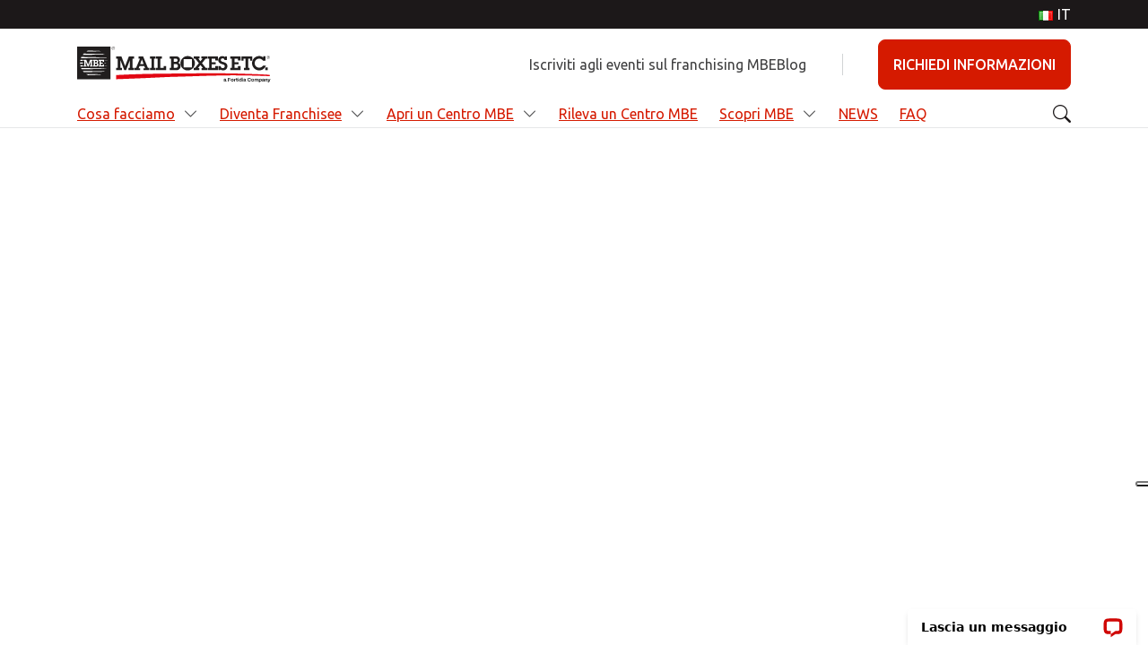

--- FILE ---
content_type: text/html; charset=UTF-8
request_url: https://www.mbe-franchising.it/notizie/mail-boxes-etc-webinar-franchising/
body_size: 15767
content:
<!DOCTYPE html><html lang="it-IT"><head><meta charset="UTF-8"><meta name="viewport" content="width=device-width, initial-scale=1, shrink-to-fit=no">  <script defer src="[data-uri]"></script>  <script defer src="[data-uri]"></script><meta name='robots' content='index, follow, max-image-preview:large, max-snippet:-1, max-video-preview:-1' />  <script data-cfasync="false" data-pagespeed-no-defer>var gtm4wp_datalayer_name = "dataLayer";
	var dataLayer = dataLayer || [];</script> <link media="all" href="https://www.mbe-franchising.it/app/cache/autoptimize/1/css/autoptimize_9d6f8ffc7c634d7b17ac39e3a9bf9a0d.css" rel="stylesheet"><title>Webinar sul Franchising Mail Boxes Etc.</title><meta name="description" content="Tre appuntamenti per conoscere Mail Boxes Etc. e le prospettive di una carriera per chi desidera avviare un&#039;attività imprenditoriale grazie al supporto di un Network solido e riconosciuto nel mondo. Se hai ambizione e spirito imprenditoriale e stai cercando una nuova opportunità di investimento, MBE ti offre un&#039;offerta unica che potrebbe cambiare il corso del tuo futuro professionale." /><link rel="canonical" href="https://www.mbe-franchising.it/notizie/mail-boxes-etc-webinar-franchising/" /><meta property="og:locale" content="it_IT" /><meta property="og:type" content="article" /><meta property="og:title" content="Webinar sul Franchising Mail Boxes Etc." /><meta property="og:description" content="Tre appuntamenti per conoscere Mail Boxes Etc. e le prospettive di una carriera per chi desidera avviare un&#039;attività imprenditoriale grazie al supporto di un Network solido e riconosciuto nel mondo. Se hai ambizione e spirito imprenditoriale e stai cercando una nuova opportunità di investimento, MBE ti offre un&#039;offerta unica che potrebbe cambiare il corso del tuo futuro professionale." /><meta property="og:url" content="https://www.mbe-franchising.it/notizie/mail-boxes-etc-webinar-franchising/" /><meta property="og:site_name" content="MBE ITA" /><meta property="article:modified_time" content="2023-11-15T08:56:29+00:00" /><meta property="og:image" content="https://www.mbe-franchising.it/app/uploads/2023/11/Post-social_1200x1200-1.png" /><meta property="og:image:width" content="1200" /><meta property="og:image:height" content="1200" /><meta property="og:image:type" content="image/png" /><meta name="twitter:card" content="summary_large_image" /> <script type="application/ld+json" class="yoast-schema-graph">{"@context":"https://schema.org","@graph":[{"@type":"WebPage","@id":"https://www.mbe-franchising.it/notizie/mail-boxes-etc-webinar-franchising/","url":"https://www.mbe-franchising.it/notizie/mail-boxes-etc-webinar-franchising/","name":"Webinar sul Franchising Mail Boxes Etc.","isPartOf":{"@id":"https://www.mbe-franchising.it/#website"},"primaryImageOfPage":{"@id":"https://www.mbe-franchising.it/notizie/mail-boxes-etc-webinar-franchising/#primaryimage"},"image":{"@id":"https://www.mbe-franchising.it/notizie/mail-boxes-etc-webinar-franchising/#primaryimage"},"thumbnailUrl":"https://www.mbe-franchising.it/app/uploads/2023/11/Post-social_1200x1200-1.png","datePublished":"2023-11-07T14:28:07+00:00","dateModified":"2023-11-15T08:56:29+00:00","description":"Tre appuntamenti per conoscere Mail Boxes Etc. e le prospettive di una carriera per chi desidera avviare un'attività imprenditoriale grazie al supporto di un Network solido e riconosciuto nel mondo. Se hai ambizione e spirito imprenditoriale e stai cercando una nuova opportunità di investimento, MBE ti offre un'offerta unica che potrebbe cambiare il corso del tuo futuro professionale.","inLanguage":"it-IT","potentialAction":[{"@type":"ReadAction","target":["https://www.mbe-franchising.it/notizie/mail-boxes-etc-webinar-franchising/"]}]},{"@type":"ImageObject","inLanguage":"it-IT","@id":"https://www.mbe-franchising.it/notizie/mail-boxes-etc-webinar-franchising/#primaryimage","url":"https://www.mbe-franchising.it/app/uploads/2023/11/Post-social_1200x1200-1.png","contentUrl":"https://www.mbe-franchising.it/app/uploads/2023/11/Post-social_1200x1200-1.png","width":1200,"height":1200},{"@type":"WebSite","@id":"https://www.mbe-franchising.it/#website","url":"https://www.mbe-franchising.it/","name":"MBE Franchising","description":"","publisher":{"@id":"https://www.mbe-franchising.it/#organization"},"potentialAction":[{"@type":"SearchAction","target":{"@type":"EntryPoint","urlTemplate":"https://www.mbe-franchising.it/?s={search_term_string}"},"query-input":"required name=search_term_string"}],"inLanguage":"it-IT"},{"@type":"Organization","@id":"https://www.mbe-franchising.it/#organization","name":"MBE Franchising Italia","url":"https://www.mbe-franchising.it/","logo":{"@type":"ImageObject","inLanguage":"it-IT","@id":"https://www.mbe-franchising.it/#/schema/logo/image/","url":"https://www.mbe-franchising.it/app/uploads/2023/11/Mailboxes-etc-logo.jpg","contentUrl":"https://www.mbe-franchising.it/app/uploads/2023/11/Mailboxes-etc-logo.jpg","width":250,"height":150,"caption":"MBE Franchising Italia"},"image":{"@id":"https://www.mbe-franchising.it/#/schema/logo/image/"}}]}</script> <link rel='dns-prefetch' href='//js.hsforms.net' /><link rel='dns-prefetch' href='//js-eu1.hs-scripts.com' /><link rel='dns-prefetch' href='//www.mbe-franchising.it' /><style id='wp-block-library-theme-inline-css'>.wp-block-audio figcaption{color:#555;font-size:13px;text-align:center}.is-dark-theme .wp-block-audio figcaption{color:hsla(0,0%,100%,.65)}.wp-block-audio{margin:0 0 1em}.wp-block-code{border:1px solid #ccc;border-radius:4px;font-family:Menlo,Consolas,monaco,monospace;padding:.8em 1em}.wp-block-embed figcaption{color:#555;font-size:13px;text-align:center}.is-dark-theme .wp-block-embed figcaption{color:hsla(0,0%,100%,.65)}.wp-block-embed{margin:0 0 1em}.blocks-gallery-caption{color:#555;font-size:13px;text-align:center}.is-dark-theme .blocks-gallery-caption{color:hsla(0,0%,100%,.65)}.wp-block-image figcaption{color:#555;font-size:13px;text-align:center}.is-dark-theme .wp-block-image figcaption{color:hsla(0,0%,100%,.65)}.wp-block-image{margin:0 0 1em}.wp-block-pullquote{border-top:4px solid;border-bottom:4px solid;margin-bottom:1.75em;color:currentColor}.wp-block-pullquote__citation,.wp-block-pullquote cite,.wp-block-pullquote footer{color:currentColor;text-transform:uppercase;font-size:.8125em;font-style:normal}.wp-block-quote{border-left:.25em solid;margin:0 0 1.75em;padding-left:1em}.wp-block-quote cite,.wp-block-quote footer{color:currentColor;font-size:.8125em;position:relative;font-style:normal}.wp-block-quote.has-text-align-right{border-left:none;border-right:.25em solid;padding-left:0;padding-right:1em}.wp-block-quote.has-text-align-center{border:none;padding-left:0}.wp-block-quote.is-large,.wp-block-quote.is-style-large,.wp-block-quote.is-style-plain{border:none}.wp-block-search .wp-block-search__label{font-weight:700}.wp-block-search__button{border:1px solid #ccc;padding:.375em .625em}:where(.wp-block-group.has-background){padding:1.25em 2.375em}.wp-block-separator.has-css-opacity{opacity:.4}.wp-block-separator{border:none;border-bottom:2px solid;margin-left:auto;margin-right:auto}.wp-block-separator.has-alpha-channel-opacity{opacity:1}.wp-block-separator:not(.is-style-wide):not(.is-style-dots){width:100px}.wp-block-separator.has-background:not(.is-style-dots){border-bottom:none;height:1px}.wp-block-separator.has-background:not(.is-style-wide):not(.is-style-dots){height:2px}.wp-block-table{margin:"0 0 1em 0"}.wp-block-table thead{border-bottom:3px solid}.wp-block-table tfoot{border-top:3px solid}.wp-block-table td,.wp-block-table th{word-break:normal}.wp-block-table figcaption{color:#555;font-size:13px;text-align:center}.is-dark-theme .wp-block-table figcaption{color:hsla(0,0%,100%,.65)}.wp-block-video figcaption{color:#555;font-size:13px;text-align:center}.is-dark-theme .wp-block-video figcaption{color:hsla(0,0%,100%,.65)}.wp-block-video{margin:0 0 1em}.wp-block-template-part.has-background{padding:1.25em 2.375em;margin-top:0;margin-bottom:0}</style><style id='safe-svg-svg-icon-style-inline-css'>.safe-svg-cover{text-align:center}.safe-svg-cover .safe-svg-inside{display:inline-block;max-width:100%}.safe-svg-cover svg{height:100%;max-height:100%;max-width:100%;width:100%}</style><style id='global-styles-inline-css'>body{--wp--preset--color--black: #000000;--wp--preset--color--cyan-bluish-gray: #abb8c3;--wp--preset--color--white: #ffffff;--wp--preset--color--pale-pink: #f78da7;--wp--preset--color--vivid-red: #cf2e2e;--wp--preset--color--luminous-vivid-orange: #ff6900;--wp--preset--color--luminous-vivid-amber: #fcb900;--wp--preset--color--light-green-cyan: #7bdcb5;--wp--preset--color--vivid-green-cyan: #00d084;--wp--preset--color--pale-cyan-blue: #8ed1fc;--wp--preset--color--vivid-cyan-blue: #0693e3;--wp--preset--color--vivid-purple: #9b51e0;--wp--preset--gradient--vivid-cyan-blue-to-vivid-purple: linear-gradient(135deg,rgba(6,147,227,1) 0%,rgb(155,81,224) 100%);--wp--preset--gradient--light-green-cyan-to-vivid-green-cyan: linear-gradient(135deg,rgb(122,220,180) 0%,rgb(0,208,130) 100%);--wp--preset--gradient--luminous-vivid-amber-to-luminous-vivid-orange: linear-gradient(135deg,rgba(252,185,0,1) 0%,rgba(255,105,0,1) 100%);--wp--preset--gradient--luminous-vivid-orange-to-vivid-red: linear-gradient(135deg,rgba(255,105,0,1) 0%,rgb(207,46,46) 100%);--wp--preset--gradient--very-light-gray-to-cyan-bluish-gray: linear-gradient(135deg,rgb(238,238,238) 0%,rgb(169,184,195) 100%);--wp--preset--gradient--cool-to-warm-spectrum: linear-gradient(135deg,rgb(74,234,220) 0%,rgb(151,120,209) 20%,rgb(207,42,186) 40%,rgb(238,44,130) 60%,rgb(251,105,98) 80%,rgb(254,248,76) 100%);--wp--preset--gradient--blush-light-purple: linear-gradient(135deg,rgb(255,206,236) 0%,rgb(152,150,240) 100%);--wp--preset--gradient--blush-bordeaux: linear-gradient(135deg,rgb(254,205,165) 0%,rgb(254,45,45) 50%,rgb(107,0,62) 100%);--wp--preset--gradient--luminous-dusk: linear-gradient(135deg,rgb(255,203,112) 0%,rgb(199,81,192) 50%,rgb(65,88,208) 100%);--wp--preset--gradient--pale-ocean: linear-gradient(135deg,rgb(255,245,203) 0%,rgb(182,227,212) 50%,rgb(51,167,181) 100%);--wp--preset--gradient--electric-grass: linear-gradient(135deg,rgb(202,248,128) 0%,rgb(113,206,126) 100%);--wp--preset--gradient--midnight: linear-gradient(135deg,rgb(2,3,129) 0%,rgb(40,116,252) 100%);--wp--preset--duotone--dark-grayscale: url('#wp-duotone-dark-grayscale');--wp--preset--duotone--grayscale: url('#wp-duotone-grayscale');--wp--preset--duotone--purple-yellow: url('#wp-duotone-purple-yellow');--wp--preset--duotone--blue-red: url('#wp-duotone-blue-red');--wp--preset--duotone--midnight: url('#wp-duotone-midnight');--wp--preset--duotone--magenta-yellow: url('#wp-duotone-magenta-yellow');--wp--preset--duotone--purple-green: url('#wp-duotone-purple-green');--wp--preset--duotone--blue-orange: url('#wp-duotone-blue-orange');--wp--preset--font-size--small: 13px;--wp--preset--font-size--medium: 20px;--wp--preset--font-size--large: 36px;--wp--preset--font-size--x-large: 42px;--wp--preset--spacing--20: 0.44rem;--wp--preset--spacing--30: 0.67rem;--wp--preset--spacing--40: 1rem;--wp--preset--spacing--50: 1.5rem;--wp--preset--spacing--60: 2.25rem;--wp--preset--spacing--70: 3.38rem;--wp--preset--spacing--80: 5.06rem;}:where(.is-layout-flex){gap: 0.5em;}body .is-layout-flow > .alignleft{float: left;margin-inline-start: 0;margin-inline-end: 2em;}body .is-layout-flow > .alignright{float: right;margin-inline-start: 2em;margin-inline-end: 0;}body .is-layout-flow > .aligncenter{margin-left: auto !important;margin-right: auto !important;}body .is-layout-constrained > .alignleft{float: left;margin-inline-start: 0;margin-inline-end: 2em;}body .is-layout-constrained > .alignright{float: right;margin-inline-start: 2em;margin-inline-end: 0;}body .is-layout-constrained > .aligncenter{margin-left: auto !important;margin-right: auto !important;}body .is-layout-constrained > :where(:not(.alignleft):not(.alignright):not(.alignfull)){max-width: var(--wp--style--global--content-size);margin-left: auto !important;margin-right: auto !important;}body .is-layout-constrained > .alignwide{max-width: var(--wp--style--global--wide-size);}body .is-layout-flex{display: flex;}body .is-layout-flex{flex-wrap: wrap;align-items: center;}body .is-layout-flex > *{margin: 0;}:where(.wp-block-columns.is-layout-flex){gap: 2em;}.has-black-color{color: var(--wp--preset--color--black) !important;}.has-cyan-bluish-gray-color{color: var(--wp--preset--color--cyan-bluish-gray) !important;}.has-white-color{color: var(--wp--preset--color--white) !important;}.has-pale-pink-color{color: var(--wp--preset--color--pale-pink) !important;}.has-vivid-red-color{color: var(--wp--preset--color--vivid-red) !important;}.has-luminous-vivid-orange-color{color: var(--wp--preset--color--luminous-vivid-orange) !important;}.has-luminous-vivid-amber-color{color: var(--wp--preset--color--luminous-vivid-amber) !important;}.has-light-green-cyan-color{color: var(--wp--preset--color--light-green-cyan) !important;}.has-vivid-green-cyan-color{color: var(--wp--preset--color--vivid-green-cyan) !important;}.has-pale-cyan-blue-color{color: var(--wp--preset--color--pale-cyan-blue) !important;}.has-vivid-cyan-blue-color{color: var(--wp--preset--color--vivid-cyan-blue) !important;}.has-vivid-purple-color{color: var(--wp--preset--color--vivid-purple) !important;}.has-black-background-color{background-color: var(--wp--preset--color--black) !important;}.has-cyan-bluish-gray-background-color{background-color: var(--wp--preset--color--cyan-bluish-gray) !important;}.has-white-background-color{background-color: var(--wp--preset--color--white) !important;}.has-pale-pink-background-color{background-color: var(--wp--preset--color--pale-pink) !important;}.has-vivid-red-background-color{background-color: var(--wp--preset--color--vivid-red) !important;}.has-luminous-vivid-orange-background-color{background-color: var(--wp--preset--color--luminous-vivid-orange) !important;}.has-luminous-vivid-amber-background-color{background-color: var(--wp--preset--color--luminous-vivid-amber) !important;}.has-light-green-cyan-background-color{background-color: var(--wp--preset--color--light-green-cyan) !important;}.has-vivid-green-cyan-background-color{background-color: var(--wp--preset--color--vivid-green-cyan) !important;}.has-pale-cyan-blue-background-color{background-color: var(--wp--preset--color--pale-cyan-blue) !important;}.has-vivid-cyan-blue-background-color{background-color: var(--wp--preset--color--vivid-cyan-blue) !important;}.has-vivid-purple-background-color{background-color: var(--wp--preset--color--vivid-purple) !important;}.has-black-border-color{border-color: var(--wp--preset--color--black) !important;}.has-cyan-bluish-gray-border-color{border-color: var(--wp--preset--color--cyan-bluish-gray) !important;}.has-white-border-color{border-color: var(--wp--preset--color--white) !important;}.has-pale-pink-border-color{border-color: var(--wp--preset--color--pale-pink) !important;}.has-vivid-red-border-color{border-color: var(--wp--preset--color--vivid-red) !important;}.has-luminous-vivid-orange-border-color{border-color: var(--wp--preset--color--luminous-vivid-orange) !important;}.has-luminous-vivid-amber-border-color{border-color: var(--wp--preset--color--luminous-vivid-amber) !important;}.has-light-green-cyan-border-color{border-color: var(--wp--preset--color--light-green-cyan) !important;}.has-vivid-green-cyan-border-color{border-color: var(--wp--preset--color--vivid-green-cyan) !important;}.has-pale-cyan-blue-border-color{border-color: var(--wp--preset--color--pale-cyan-blue) !important;}.has-vivid-cyan-blue-border-color{border-color: var(--wp--preset--color--vivid-cyan-blue) !important;}.has-vivid-purple-border-color{border-color: var(--wp--preset--color--vivid-purple) !important;}.has-vivid-cyan-blue-to-vivid-purple-gradient-background{background: var(--wp--preset--gradient--vivid-cyan-blue-to-vivid-purple) !important;}.has-light-green-cyan-to-vivid-green-cyan-gradient-background{background: var(--wp--preset--gradient--light-green-cyan-to-vivid-green-cyan) !important;}.has-luminous-vivid-amber-to-luminous-vivid-orange-gradient-background{background: var(--wp--preset--gradient--luminous-vivid-amber-to-luminous-vivid-orange) !important;}.has-luminous-vivid-orange-to-vivid-red-gradient-background{background: var(--wp--preset--gradient--luminous-vivid-orange-to-vivid-red) !important;}.has-very-light-gray-to-cyan-bluish-gray-gradient-background{background: var(--wp--preset--gradient--very-light-gray-to-cyan-bluish-gray) !important;}.has-cool-to-warm-spectrum-gradient-background{background: var(--wp--preset--gradient--cool-to-warm-spectrum) !important;}.has-blush-light-purple-gradient-background{background: var(--wp--preset--gradient--blush-light-purple) !important;}.has-blush-bordeaux-gradient-background{background: var(--wp--preset--gradient--blush-bordeaux) !important;}.has-luminous-dusk-gradient-background{background: var(--wp--preset--gradient--luminous-dusk) !important;}.has-pale-ocean-gradient-background{background: var(--wp--preset--gradient--pale-ocean) !important;}.has-electric-grass-gradient-background{background: var(--wp--preset--gradient--electric-grass) !important;}.has-midnight-gradient-background{background: var(--wp--preset--gradient--midnight) !important;}.has-small-font-size{font-size: var(--wp--preset--font-size--small) !important;}.has-medium-font-size{font-size: var(--wp--preset--font-size--medium) !important;}.has-large-font-size{font-size: var(--wp--preset--font-size--large) !important;}.has-x-large-font-size{font-size: var(--wp--preset--font-size--x-large) !important;}
.wp-block-navigation a:where(:not(.wp-element-button)){color: inherit;}
:where(.wp-block-columns.is-layout-flex){gap: 2em;}
.wp-block-pullquote{font-size: 1.5em;line-height: 1.6;}</style>
 <script data-cfasync="false" data-pagespeed-no-defer type="text/javascript"></script> <link rel="icon" href="https://www.mbe-franchising.it/app/uploads/2024/07/favicon-96x96-1.png" sizes="32x32" /><link rel="icon" href="https://www.mbe-franchising.it/app/uploads/2024/07/favicon-96x96-1.png" sizes="192x192" /><link rel="apple-touch-icon" href="https://www.mbe-franchising.it/app/uploads/2024/07/favicon-96x96-1.png" /><meta name="msapplication-TileImage" content="https://www.mbe-franchising.it/app/uploads/2024/07/favicon-96x96-1.png" /> <noscript><style id="rocket-lazyload-nojs-css">.rll-youtube-player, [data-lazy-src]{display:none !important;}</style></noscript></head><body class="news-template-default single single-news postid-3993 single-format-standard" > <noscript><iframe src="https://www.googletagmanager.com/ns.html?id=GTM-WGXRHR"
height="0" width="0" style="display:none;visibility:hidden"></iframe></noscript> <svg xmlns="http://www.w3.org/2000/svg" viewBox="0 0 0 0" width="0" height="0" focusable="false" role="none" style="visibility: hidden; position: absolute; left: -9999px; overflow: hidden;" ><defs><filter id="wp-duotone-dark-grayscale"><feColorMatrix color-interpolation-filters="sRGB" type="matrix" values=" .299 .587 .114 0 0 .299 .587 .114 0 0 .299 .587 .114 0 0 .299 .587 .114 0 0 " /><feComponentTransfer color-interpolation-filters="sRGB" ><feFuncR type="table" tableValues="0 0.49803921568627" /><feFuncG type="table" tableValues="0 0.49803921568627" /><feFuncB type="table" tableValues="0 0.49803921568627" /><feFuncA type="table" tableValues="1 1" /></feComponentTransfer><feComposite in2="SourceGraphic" operator="in" /></filter></defs></svg><svg xmlns="http://www.w3.org/2000/svg" viewBox="0 0 0 0" width="0" height="0" focusable="false" role="none" style="visibility: hidden; position: absolute; left: -9999px; overflow: hidden;" ><defs><filter id="wp-duotone-grayscale"><feColorMatrix color-interpolation-filters="sRGB" type="matrix" values=" .299 .587 .114 0 0 .299 .587 .114 0 0 .299 .587 .114 0 0 .299 .587 .114 0 0 " /><feComponentTransfer color-interpolation-filters="sRGB" ><feFuncR type="table" tableValues="0 1" /><feFuncG type="table" tableValues="0 1" /><feFuncB type="table" tableValues="0 1" /><feFuncA type="table" tableValues="1 1" /></feComponentTransfer><feComposite in2="SourceGraphic" operator="in" /></filter></defs></svg><svg xmlns="http://www.w3.org/2000/svg" viewBox="0 0 0 0" width="0" height="0" focusable="false" role="none" style="visibility: hidden; position: absolute; left: -9999px; overflow: hidden;" ><defs><filter id="wp-duotone-purple-yellow"><feColorMatrix color-interpolation-filters="sRGB" type="matrix" values=" .299 .587 .114 0 0 .299 .587 .114 0 0 .299 .587 .114 0 0 .299 .587 .114 0 0 " /><feComponentTransfer color-interpolation-filters="sRGB" ><feFuncR type="table" tableValues="0.54901960784314 0.98823529411765" /><feFuncG type="table" tableValues="0 1" /><feFuncB type="table" tableValues="0.71764705882353 0.25490196078431" /><feFuncA type="table" tableValues="1 1" /></feComponentTransfer><feComposite in2="SourceGraphic" operator="in" /></filter></defs></svg><svg xmlns="http://www.w3.org/2000/svg" viewBox="0 0 0 0" width="0" height="0" focusable="false" role="none" style="visibility: hidden; position: absolute; left: -9999px; overflow: hidden;" ><defs><filter id="wp-duotone-blue-red"><feColorMatrix color-interpolation-filters="sRGB" type="matrix" values=" .299 .587 .114 0 0 .299 .587 .114 0 0 .299 .587 .114 0 0 .299 .587 .114 0 0 " /><feComponentTransfer color-interpolation-filters="sRGB" ><feFuncR type="table" tableValues="0 1" /><feFuncG type="table" tableValues="0 0.27843137254902" /><feFuncB type="table" tableValues="0.5921568627451 0.27843137254902" /><feFuncA type="table" tableValues="1 1" /></feComponentTransfer><feComposite in2="SourceGraphic" operator="in" /></filter></defs></svg><svg xmlns="http://www.w3.org/2000/svg" viewBox="0 0 0 0" width="0" height="0" focusable="false" role="none" style="visibility: hidden; position: absolute; left: -9999px; overflow: hidden;" ><defs><filter id="wp-duotone-midnight"><feColorMatrix color-interpolation-filters="sRGB" type="matrix" values=" .299 .587 .114 0 0 .299 .587 .114 0 0 .299 .587 .114 0 0 .299 .587 .114 0 0 " /><feComponentTransfer color-interpolation-filters="sRGB" ><feFuncR type="table" tableValues="0 0" /><feFuncG type="table" tableValues="0 0.64705882352941" /><feFuncB type="table" tableValues="0 1" /><feFuncA type="table" tableValues="1 1" /></feComponentTransfer><feComposite in2="SourceGraphic" operator="in" /></filter></defs></svg><svg xmlns="http://www.w3.org/2000/svg" viewBox="0 0 0 0" width="0" height="0" focusable="false" role="none" style="visibility: hidden; position: absolute; left: -9999px; overflow: hidden;" ><defs><filter id="wp-duotone-magenta-yellow"><feColorMatrix color-interpolation-filters="sRGB" type="matrix" values=" .299 .587 .114 0 0 .299 .587 .114 0 0 .299 .587 .114 0 0 .299 .587 .114 0 0 " /><feComponentTransfer color-interpolation-filters="sRGB" ><feFuncR type="table" tableValues="0.78039215686275 1" /><feFuncG type="table" tableValues="0 0.94901960784314" /><feFuncB type="table" tableValues="0.35294117647059 0.47058823529412" /><feFuncA type="table" tableValues="1 1" /></feComponentTransfer><feComposite in2="SourceGraphic" operator="in" /></filter></defs></svg><svg xmlns="http://www.w3.org/2000/svg" viewBox="0 0 0 0" width="0" height="0" focusable="false" role="none" style="visibility: hidden; position: absolute; left: -9999px; overflow: hidden;" ><defs><filter id="wp-duotone-purple-green"><feColorMatrix color-interpolation-filters="sRGB" type="matrix" values=" .299 .587 .114 0 0 .299 .587 .114 0 0 .299 .587 .114 0 0 .299 .587 .114 0 0 " /><feComponentTransfer color-interpolation-filters="sRGB" ><feFuncR type="table" tableValues="0.65098039215686 0.40392156862745" /><feFuncG type="table" tableValues="0 1" /><feFuncB type="table" tableValues="0.44705882352941 0.4" /><feFuncA type="table" tableValues="1 1" /></feComponentTransfer><feComposite in2="SourceGraphic" operator="in" /></filter></defs></svg><svg xmlns="http://www.w3.org/2000/svg" viewBox="0 0 0 0" width="0" height="0" focusable="false" role="none" style="visibility: hidden; position: absolute; left: -9999px; overflow: hidden;" ><defs><filter id="wp-duotone-blue-orange"><feColorMatrix color-interpolation-filters="sRGB" type="matrix" values=" .299 .587 .114 0 0 .299 .587 .114 0 0 .299 .587 .114 0 0 .299 .587 .114 0 0 " /><feComponentTransfer color-interpolation-filters="sRGB" ><feFuncR type="table" tableValues="0.098039215686275 1" /><feFuncG type="table" tableValues="0 0.66274509803922" /><feFuncB type="table" tableValues="0.84705882352941 0.41960784313725" /><feFuncA type="table" tableValues="1 1" /></feComponentTransfer><feComposite in2="SourceGraphic" operator="in" /></filter></defs></svg> <a href="#main" class="visually-hidden-focusable">Skip to main content</a><div id="wrapper"><header><div class="site-menu"><div class="container"><div class="row"><div class="col-md-12"><ul id="menu-language" class="menu menu-lang navbar-nav"><li itemscope="itemscope" itemtype="https://www.schema.org/SiteNavigationElement" id="menu-item-2368" class="pll-parent-menu-item menu-item menu-item-type-custom menu-item-object-custom current-menu-parent menu-item-has-children nav-item menu-item-2368 dropdown"><a aria-current="page" title="IT" href="#" data-bs-toggle="dropdown" class="nav-link dropdown-toggle" aria-expanded="false"><img src="data:image/svg+xml,%3Csvg%20xmlns='http://www.w3.org/2000/svg'%20viewBox='0%200%2016%2011'%3E%3C/svg%3E" alt="IT" width="16" height="11" style="width: 16px; height: 11px;" data-lazy-src="[data-uri]" /><noscript><img src="[data-uri]" alt="IT" width="16" height="11" style="width: 16px; height: 11px;" /></noscript><span style="margin-left:0.3em;">IT</span> <span class="caret"></span></a><ul role="menu" class="dropdown-menu"><li itemscope="itemscope" itemtype="https://www.schema.org/SiteNavigationElement" id="menu-item-2368-en" class="lang-item lang-item-33 lang-item-en no-translation lang-item-first menu-item menu-item-type-custom menu-item-object-custom menu-item-2368-en"><a title="EN" href="https://www.mbe-franchising.it/en/" class="dropdown-item" hreflang="en-GB" lang="en-GB"><img src="data:image/svg+xml,%3Csvg%20xmlns='http://www.w3.org/2000/svg'%20viewBox='0%200%2016%2011'%3E%3C/svg%3E" alt="EN" width="16" height="11" style="width: 16px; height: 11px;" data-lazy-src="[data-uri]" /><noscript><img src="[data-uri]" alt="EN" width="16" height="11" style="width: 16px; height: 11px;" /></noscript><span style="margin-left:0.3em;">EN</span></a></li><li itemscope="itemscope" itemtype="https://www.schema.org/SiteNavigationElement" id="menu-item-2368-it" class="lang-item lang-item-36 lang-item-it current-lang menu-item menu-item-type-custom menu-item-object-custom menu-item-2368-it"><a aria-current="page" title="IT" href="https://www.mbe-franchising.it/notizie/mail-boxes-etc-webinar-franchising/" class="dropdown-item" hreflang="it-IT" lang="it-IT"><img src="data:image/svg+xml,%3Csvg%20xmlns='http://www.w3.org/2000/svg'%20viewBox='0%200%2016%2011'%3E%3C/svg%3E" alt="IT" width="16" height="11" style="width: 16px; height: 11px;" data-lazy-src="[data-uri]" /><noscript><img src="[data-uri]" alt="IT" width="16" height="11" style="width: 16px; height: 11px;" /></noscript><span style="margin-left:0.3em;">IT</span></a></li></ul></li></ul></div></div></div></div><nav id="header" class="header "><div class="header_top"><div class="container"> <button class="navbar-toggler" type="button"> <span class="bi bi-list"></span> </button> <a class="navbar-brand" href="https://www.mbe-franchising.it" title="MBE ITA" rel="home"> <img src="data:image/svg+xml,%3Csvg%20xmlns='http://www.w3.org/2000/svg'%20viewBox='0%200%200%200'%3E%3C/svg%3E" alt="MBE ITA" data-lazy-src="https://www.mbe-franchising.it/app/themes/mbe-fra/assets/images/logo.svg" /><noscript><img src="https://www.mbe-franchising.it/app/themes/mbe-fra/assets/images/logo.svg" alt="MBE ITA" /></noscript> </a><div id="navbar-secondary" class="navbar-secondary"><ul id="menu-secondary-menu" class="menu menu-secondary navbar-nav ms-auto"><li itemscope="itemscope" itemtype="https://www.schema.org/SiteNavigationElement" id="menu-item-2589" class="menu-item menu-item-type-post_type menu-item-object-page nav-item menu-item-2589"><a title="Iscriviti agli eventi sul franchising MBE" href="https://www.mbe-franchising.it/eventi/" class="nav-link">Iscriviti agli eventi sul franchising MBE</a></li><li itemscope="itemscope" itemtype="https://www.schema.org/SiteNavigationElement" id="menu-item-2372" class="menu-item menu-item-type-custom menu-item-object-custom nav-item menu-item-2372"><a title="Blog" href="https://blog.mbe.it/" class="nav-link">Blog</a></li></ul><ul class="menu menu-service navbar-nav"><li class="menu-item"> <a  class="btn btn-primary"  href="https://www.mbe-franchising.it/apri-centro-mbe/">Richiedi informazioni</a></li></ul></div></div></div><div class="header_bottom"><div class="container"><div id="navbar_main" class="d-flex navbar_main"><ul id="menu-main-menu" class="menu menu-main navbar-nav me-auto"><li id="nav-item-2753" class="nav-item mega-menu-parent menu-item menu-item-type-post_type menu-item-object-page menu-item-has-children dropdown nav-item-2753"><a href="https://www.mbe-franchising.it/cosa-facciamo/" class="dropdown-toggle" data-toggle="dropdown">Cosa facciamo</a><i class="bi bi-chevron-down"></i><div id="mega-menu-2753" class="mega-menu-wrapper dropdown-menu depth_0" ><div class="container"><ul class="mega-menu-widget-area h-100"><li id="block-11" class="mega-menu-item"><div  class="megamenu-block block-wrapper-megamenu-item row h-100"><div class="col-3 col-image"><div class="image-wrapper slice-image slice-top-left slice-bottom-right"> <img decoding="async" src="data:image/svg+xml,%3Csvg%20xmlns='http://www.w3.org/2000/svg'%20viewBox='0%200%200%200'%3E%3C/svg%3E" class="img-fluid" data-lazy-src="https://www.mbe-franchising.it/app/uploads/2023/03/MDD_about_mbe-1.jpg"><noscript><img decoding="async" src="https://www.mbe-franchising.it/app/uploads/2023/03/MDD_about_mbe-1.jpg" class="img-fluid"></noscript></div></div><div class="col-4 col-text"><h5>Cosa facciamo</h5><p class="m-0">Supportiamo aziende e privati a diventare più efficienti con un'ampia gamma di soluzioni e servizi su misura.</p> <a class="btn btn-outline-primary" href="/cosa-facciamo/" target="_self"> Scopri di più <span class="bi bi-arrow-right"></span> </a></div><div class="col-4 offset-lg-1 col-sub-menu"></div></div></li></ul></div></div><ul class="sub-menu-list dropdown-menu depth_0"><li id="nav-item-3199" class="nav-item menu-item menu-item-type-post_type menu-item-object-page nav-item-3199"><a href="https://www.mbe-franchising.it/spedizioni-imballaggio/">Spedizioni &#038; Imballaggio</a></li><li id="nav-item-3200" class="nav-item menu-item menu-item-type-post_type menu-item-object-page nav-item-3200"><a href="https://www.mbe-franchising.it/logistica-ecommerce-franchising/">Logistica &#038; e-Commerce</a></li><li id="nav-item-3201" class="nav-item menu-item menu-item-type-post_type menu-item-object-page nav-item-3201"><a href="https://www.mbe-franchising.it/marketing-stampa-franchising/">Marketing &#038; Stampa</a></li><li id="nav-item-3202" class="nav-item menu-item menu-item-type-post_type menu-item-object-page nav-item-3202"><a href="https://www.mbe-franchising.it/altre-soluzioni/">Etc.</a></li></ul></li><li id="nav-item-2755" class="nav-item mega-menu-parent menu-item menu-item-type-post_type menu-item-object-page menu-item-has-children dropdown nav-item-2755"><a href="https://www.mbe-franchising.it/diventa-franchisee-mbe/" class="dropdown-toggle" data-toggle="dropdown">Diventa Franchisee</a><i class="bi bi-chevron-down"></i><div id="mega-menu-2755" class="mega-menu-wrapper dropdown-menu depth_0" ><div class="container"><ul class="mega-menu-widget-area h-100"><li id="block-12" class="mega-menu-item"><div  class="megamenu-block block-wrapper-megamenu-item row h-100"><div class="col-3 col-image"><div class="image-wrapper slice-image slice-top-left slice-bottom-right"> <img decoding="async" src="data:image/svg+xml,%3Csvg%20xmlns='http://www.w3.org/2000/svg'%20viewBox='0%200%200%200'%3E%3C/svg%3E" class="img-fluid" data-lazy-src="https://www.mbe-franchising.it/app/uploads/2023/03/MDD_become_franchise-1.jpg"><noscript><img decoding="async" src="https://www.mbe-franchising.it/app/uploads/2023/03/MDD_become_franchise-1.jpg" class="img-fluid"></noscript></div></div><div class="col-4 col-text"><h5>Diventa Franchisee</h5><p class="m-0">Essere Imprenditori MBE significa essere un punto di riferimento nei settori e-Commerce, Spedizioni e Imballaggio, Logistica, Marketing e Stampa.</p> <a class="btn btn-outline-primary" href="/diventa-franchisee-mbe/" target="_self"> Scopri di più <span class="bi bi-arrow-right"></span> </a></div><div class="col-4 offset-lg-1 col-sub-menu"></div></div></li></ul></div></div><ul class="sub-menu-list dropdown-menu depth_0"><li id="nav-item-3211" class="nav-item menu-item menu-item-type-post_type menu-item-object-page nav-item-3211"><a href="https://www.mbe-franchising.it/il-significato-franchising/">Cos’è il Franchising</a></li><li id="nav-item-3212" class="nav-item menu-item menu-item-type-post_type menu-item-object-page nav-item-3212"><a href="https://www.mbe-franchising.it/5-passi-per-aprire-un-centro-mbe/">I 5 passi per aprire un Centro in Franchising MBE</a></li><li id="nav-item-3213" class="nav-item menu-item menu-item-type-post_type menu-item-object-page nav-item-3213"><a href="https://www.mbe-franchising.it/testimonianze/">Storie dei nostri Imprenditori</a></li><li id="nav-item-3214" class="nav-item menu-item menu-item-type-post_type menu-item-object-page nav-item-3214"><a href="https://www.mbe-franchising.it/visita-virtuale/">Virtual tour</a></li></ul></li><li id="nav-item-2756" class="nav-item mega-menu-parent menu-item menu-item-type-post_type menu-item-object-page menu-item-has-children dropdown nav-item-2756"><a href="https://www.mbe-franchising.it/opportunita-in-franchising/" class="dropdown-toggle" data-toggle="dropdown">Apri un Centro MBE</a><i class="bi bi-chevron-down"></i><div id="mega-menu-2756" class="mega-menu-wrapper dropdown-menu depth_0" ><div class="container"><ul class="mega-menu-widget-area h-100"><li id="block-13" class="mega-menu-item"><div  class="megamenu-block block-wrapper-megamenu-item row h-100"><div class="col-3 col-image"><div class="image-wrapper slice-image slice-top-left slice-bottom-right"> <img decoding="async" src="data:image/svg+xml,%3Csvg%20xmlns='http://www.w3.org/2000/svg'%20viewBox='0%200%200%200'%3E%3C/svg%3E" class="img-fluid" data-lazy-src="https://www.mbe-franchising.it/app/uploads/2023/03/MDD_franchise_opportunities-1.jpg"><noscript><img decoding="async" src="https://www.mbe-franchising.it/app/uploads/2023/03/MDD_franchise_opportunities-1.jpg" class="img-fluid"></noscript></div></div><div class="col-4 col-text"><h5>Le opportunità</h5><p class="m-0">Diventa imprenditore MBE e dai uno slancio alla tua carriera offrendo soluzioni professionali alle piccole e medie imprese.</p> <a class="btn btn-outline-primary" href="/opportunita-in-franchising/" target="_self"> Scopri di più <span class="bi bi-arrow-right"></span> </a></div><div class="col-4 offset-lg-1 col-sub-menu"></div></div></li></ul></div></div><ul class="sub-menu-list dropdown-menu depth_0"><li id="nav-item-3215" class="nav-item menu-item menu-item-type-post_type menu-item-object-page nav-item-3215"><a href="https://www.mbe-franchising.it/apri-un-centro-mbe/">Informati su come Aprire un Centro in franchising MBE</a></li><li id="nav-item-3217" class="nav-item menu-item menu-item-type-post_type menu-item-object-page nav-item-3217"><a href="https://www.mbe-franchising.it/apri-un-mbe-point/">Apri un MBE Point</a></li><li id="nav-item-3218" class="nav-item menu-item menu-item-type-post_type menu-item-object-page nav-item-3218"><a href="https://www.mbe-franchising.it/mbe-supporto-formazione/">Supporto e Formazione MBE</a></li><li id="nav-item-3219" class="nav-item menu-item menu-item-type-post_type menu-item-object-page nav-item-3219"><a href="https://www.mbe-franchising.it/supporto-finanziario/">Supporto Finanziario</a></li><li id="nav-item-3220" class="nav-item menu-item menu-item-type-post_type menu-item-object-page nav-item-3220"><a href="https://www.mbe-franchising.it/mbe-supporto-marketing/">Supporto Marketing MBE</a></li></ul></li><li id="nav-item-3216" class="nav-item menu-item menu-item-type-post_type menu-item-object-page nav-item-3216"><a href="https://www.mbe-franchising.it/rileva-un-centro-mbe-gia-avviato/">Rileva un Centro MBE</a></li><li id="nav-item-3221" class="nav-item mega-menu-parent menu-item menu-item-type-post_type menu-item-object-page menu-item-has-children dropdown nav-item-3221"><a href="https://www.mbe-franchising.it/scopri-mbe/" class="dropdown-toggle" data-toggle="dropdown">Scopri MBE</a><i class="bi bi-chevron-down"></i><div id="mega-menu-3221" class="mega-menu-wrapper dropdown-menu depth_0" ><div class="container"><ul class="mega-menu-widget-area h-100"><li id="block-14" class="mega-menu-item"><div  class="megamenu-block block-wrapper-megamenu-item row h-100"><div class="col-3 col-image"><div class="image-wrapper slice-image slice-top-left slice-bottom-right"> <img decoding="async" src="data:image/svg+xml,%3Csvg%20xmlns='http://www.w3.org/2000/svg'%20viewBox='0%200%200%200'%3E%3C/svg%3E" class="img-fluid" data-lazy-src="https://www.mbe-franchising.it/app/uploads/2023/03/MDD_about_mbe-1.jpg"><noscript><img decoding="async" src="https://www.mbe-franchising.it/app/uploads/2023/03/MDD_about_mbe-1.jpg" class="img-fluid"></noscript></div></div><div class="col-4 col-text"><h5>Scopri MBE</h5><p class="m-0">Siamo una rete globale diretta e di Franchisee impegnata a fornire un'ampia gamma di servizi di alta qualità alle PMI e ai Privati.</p> <a class="btn btn-outline-primary" href="/scopri-mbe/" target="_self"> Scopri di più <span class="bi bi-arrow-right"></span> </a></div><div class="col-4 offset-lg-1 col-sub-menu"></div></div></li></ul></div></div><ul class="sub-menu-list dropdown-menu depth_0"><li id="nav-item-2798" class="nav-item menu-item menu-item-type-post_type menu-item-object-page nav-item-2798"><a href="https://www.mbe-franchising.it/chi-siamo/">Chi siamo</a></li><li id="nav-item-3222" class="nav-item menu-item menu-item-type-post_type menu-item-object-page nav-item-3222"><a href="https://www.mbe-franchising.it/il-nostro-modello-di-business/">Il nostro modello di business</a></li><li id="nav-item-3223" class="nav-item menu-item menu-item-type-post_type menu-item-object-page nav-item-3223"><a href="https://www.mbe-franchising.it/i-nostri-valori/">I nostri valori</a></li><li id="nav-item-3224" class="nav-item menu-item menu-item-type-post_type menu-item-object-page nav-item-3224"><a href="https://www.mbe-franchising.it/la-storia-di-mbe/">La nostra storia</a></li><li id="nav-item-3225" class="nav-item menu-item menu-item-type-post_type menu-item-object-page nav-item-3225"><a href="https://www.mbe-franchising.it/testimonianze-clienti/">Le Storie dei nostri Clienti</a></li><li id="nav-item-3226" class="nav-item menu-item menu-item-type-post_type menu-item-object-page nav-item-3226"><a href="https://www.mbe-franchising.it/fortidia-gruppo/">Gruppo Fortidia</a></li></ul></li><li id="nav-item-3198" class="nav-item menu-item menu-item-type-post_type menu-item-object-page nav-item-3198"><a href="https://www.mbe-franchising.it/franchising-news-it/">NEWS</a></li><li id="nav-item-2757" class="nav-item menu-item menu-item-type-post_type menu-item-object-page nav-item-2757"><a href="https://www.mbe-franchising.it/faq-franchising-it/">FAQ</a></li></ul> <button id="search_btn" class="search_btn btn btn-icon btn-link-dark "> <span class="bi bi-search"></span> </button></div></div></div><div id="nav-mobile" class="nav-mobile"><div class="nav-footer"></div></div></nav><div id="searchNav" class="searchNav bg-dark"><div class="container"> <a class="navbar-brand" href="https://www.mbe-franchising.it" title="MBE ITA" rel="home"> <img src="data:image/svg+xml,%3Csvg%20xmlns='http://www.w3.org/2000/svg'%20viewBox='0%200%200%200'%3E%3C/svg%3E" alt="MBE ITA" data-lazy-src="https://www.mbe-franchising.it/app/themes/mbe-fra/assets/images/logo_white.svg" /><noscript><img src="https://www.mbe-franchising.it/app/themes/mbe-fra/assets/images/logo_white.svg" alt="MBE ITA" /></noscript> </a> <button id="close_search" class="btn btn-icon btn-link-white btn-lg close_search"> <span class="bi bi-x-lg"></span> </button><div class="row justify-content-center"><div class="col-12 col-lg-8"><form role="search" method="get" action="https://www.mbe-franchising.it/"><div class="search_form form-floating"> <input type="text" class="form-control"   name="s" id="search_input" placeholder="Ricerca" value=""> <button class="bi bi-search" disabled></button></div></form><div class="search_suggestions"><div class="suggestions_title">Most searched words</div><div class="suggestion_item">Spedizione</div><div class="suggestion_item">Stampa</div><div class="suggestion_item">Franchising</div><div class="suggestion_item">Mbe Center</div></div></div></div></div></div></header><main id="main"
 class="  "><article id="post-3993" class="content post-3993 news type-news status-publish format-standard has-post-thumbnail hentry"><p></p><section class="image-block " data-aos="fade-up"><div class="container"><div class="row justify-content-center"><div class="col-lg-8 offset-lg-1"><div class="image-wrapper slice-image  "> <img decoding="async" src="data:image/svg+xml,%3Csvg%20xmlns='http://www.w3.org/2000/svg'%20viewBox='0%200%200%200'%3E%3C/svg%3E" alt="" class="img-fluid" data-lazy-src="https://www.mbe-franchising.it/app/uploads/2023/11/Post-social_1200x1200-1.png" /><noscript><img decoding="async" src="https://www.mbe-franchising.it/app/uploads/2023/11/Post-social_1200x1200-1.png" alt="" class="img-fluid" /></noscript></div></div></div></div></section><section id="text-content-id-block_6fa8c8aea1596d5e6190ff9d73907974" class="text-content-block" data-aos="fade-up"><div class="container"><div class="row justify-content-center"><div class="col-lg-6 offset-lg-1"><h2><strong>Quali sono i vantaggi di entrare a far parte della Rete Mail Boxes Etc.?</strong></h2><h2><strong>Scoprilo grazie a tre appuntamenti online: Martedì 14 novembre &#8211; Mercoledì 29 novembre; Giovedì 14 dicembre</strong></h2></div></div></section><section id="text-content-id-block_d15c4cb60ecc4d249a24dabcafbbb759" class="text-content-block" data-aos="fade-up"><div class="container"><div class="row justify-content-center"><div class="col-lg-6 offset-lg-1"><h4></h4><h4><strong>Tre appuntamenti per conoscere Mail Boxes Etc. e le prospettive di una carriera per chi desidera avviare un&#8217;attività imprenditoriale grazie al supporto di un Network solido e riconosciuto nel mondo.</strong></h4><p><span style="font-weight: 400;">Se hai ambizione e spirito imprenditoriale e stai cercando una nuova opportunità di investimento, M</span>BE ti offre l&#8217;opportunità di realizzare la tua carriera autonoma grazie al supporto di un Network internazionale.<span class="gmail_default"> </span></p><p style="text-align: center;"><a href="http://Dopo la tua iscrizione, riceverai in omaggio la nuova Guida al Franchising di MBE realizzata in collaborazione con Assofranchising e Nomisma. Uno strumento fondamentale per conoscere il settore del Franchising."><b>Iscriviti ai prossimi appuntamenti e prendi in considerazione </b><strong>lo sviluppo del tuo futuro professionale in MBE</strong></a></p><p style="text-align: center;"><strong>29 novembre; </strong><strong>14 dicembre</strong></p><p><span style="font-weight: 400;">Mail Boxes Etc. ti introduce in un settore dinamico caratterizzato da un alto potenziale di crescita. Diventare Partner MBE significa gestire un Business Solutions Center che diventerà un punto di riferimento per i clienti business e retail del tuo territorio, grazie a un’attività commerciale che opera nei settori chiave dello scenario economico internazionale: e-Commerce, Spedizioni e Imballaggio, Logistica, Marketing e Stampa. </span></p><p style="text-align: center;"><b>Cosa rende unica la nostra proposta?</b></p><ul><li style="font-weight: 400;" aria-level="1"><span style="font-weight: 400;"><strong>Marchio di Successo</strong>: unisciti ad un marchio consolidato e riconosciuto a livello mondiale. </span></li><li style="font-weight: 400;" aria-level="1"><span style="font-weight: 400;"><strong>Supporto Completo</strong>: offriamo assistenza diretta in ogni fase del tuo progetto imprenditoriale, dall&#8217;apertura del tuo Business Solutions Center fino alla gestione operativa, inclusa la formazione del personale.</span></li><li style="font-weight: 400;" aria-level="1"><span style="font-weight: 400;">Modello di <strong>Business consolidato</strong>: abbiamo affinato il nostro modello di business dimostrando successo a livello nazionale e internazionale grazie ad una Rete di 600 Centri MBE in Italia e oltre 3.250  Centri multi-brand nel mondo.</span></li><li style="font-weight: 400;" aria-level="1"><span style="font-weight: 400;"><strong>Marketing e Pubblicità</strong>: avrai accesso a strategie di marketing collaudate e campagne pubblicitarie nazionali o territoriali per attrarre clienti nel tuo Centro.</span></li><li style="font-weight: 400;" aria-level="1"><span style="font-weight: 400;"><strong>Opportunità di crescita</strong>: potrai espandere, nel corso del tempo, il tuo business aprendo ulteriori punti vendita in Italia o all&#8217;estero.</span></li><li style="font-weight: 400;" aria-level="1"><span style="font-weight: 400;"><strong>Network</strong>: entrerai a far parte di una rete di professionisti competenti, appassionati, ambiziosi e determinati con i quali condividere esperienze e risorse.</span></li><li style="font-weight: 400;" aria-level="1"><span style="font-weight: 400;"><strong>#PeoplePossible</strong>: il tuo successo è fondamentale per la nostra visione, dove le tue ambizioni si trasformano in opportunità e le sfide diventano trampolini di lancio per il tuo progresso personale e professionale.</span></li></ul><p style="text-align: center;"><a href="https://attendee.gotowebinar.com/rt/5643651783161225301?source=sitombefranchising"><b>Iscriviti ad uno dei webinar in programma per conoscere i programmi </b></a></p><p style="text-align: center;"><a href="https://attendee.gotowebinar.com/rt/5643651783161225301?source=sitombefranchising"><b>di sviluppo della Rete  MBE!</b></a></p><p>&nbsp;</p></div></div></section><section id="text-content-id-block_babaf8f14a8b594503d231ed53683692" class="text-content-block" data-aos="fade-up"><div class="container"><div class="row justify-content-center"><div class="col-lg-6 offset-lg-1"><p><i><span style="font-weight: 400;"><a href="http://Dopo la tua iscrizione, riceverai in omaggio la nuova Guida al Franchising di MBE realizzata in collaborazione con Assofranchising e Nomisma. Uno strumento fondamentale per conoscere il settore del Franchising.">Dopo la tua iscrizione</a>, riceverai in omaggio la nuova Guida al Franchising di MBE realizzata in collaborazione con Assofranchising e Nomisma.</span></i></p><p><i><span style="font-weight: 400;">Uno strumento fondamentale per conoscere il settore del Franchising.</span></i></p></div></div></section></article></main><footer id="footer" class="footer"><div class="container"><div class="row footer-top"> <a class="btn btn-icon btn-primary footer-back-top" id="footer-back-top"> <span class="bi bi-arrow-up"></span> </a><div class="col-lg-3"> <img class="mb-4" src="data:image/svg+xml,%3Csvg%20xmlns='http://www.w3.org/2000/svg'%20viewBox='0%200%200%200'%3E%3C/svg%3E"
 alt="MBE ITA" data-lazy-src="https://www.mbe-franchising.it/app/themes/mbe-fra/assets/images/logo.svg"/><noscript><img class="mb-4" src="https://www.mbe-franchising.it/app/themes/mbe-fra/assets/images/logo.svg"
 alt="MBE ITA"/></noscript><p> Seguici su</p><ul class="nav menu-social"><li> <a href="https://www.facebook.com/mbeitalia/" class="btn btn-icon btn-outline-primary btn-small"> <span class="bi bi-facebook"></span> </a></li><li> <a href="https://twitter.com/mbe_italia" class="btn btn-icon btn-outline-primary btn-small"> <span class="bi bi-twitter"></span> </a></li><li> <a href="https://www.youtube.com/user/MBEItalia" class="btn btn-icon btn-outline-primary btn-small"> <span class="bi bi-youtube"></span> </a></li><li> <a href="https://www.linkedin.com/company/mail-boxes-etc--italia" class="btn btn-icon btn-outline-primary btn-small"> <span class="bi bi-linkedin"></span> </a></li><li> <a href="https://www.instagram.com/mbe_italia/" class="btn btn-icon btn-outline-primary btn-small"> <span class="bi bi-instagram"></span> </a></li></ul></div><div class="col-lg-3 offset-lg-3"><ul id="menu-secondary-menu-ita" class="menu menu-secondary nav flex-column"><li itemscope="itemscope" itemtype="https://www.schema.org/SiteNavigationElement" class="menu-item menu-item-type-post_type menu-item-object-page nav-item menu-item-2589"><a title="Iscriviti agli eventi sul franchising MBE" href="https://www.mbe-franchising.it/eventi/" class="nav-link">Iscriviti agli eventi sul franchising MBE</a></li><li itemscope="itemscope" itemtype="https://www.schema.org/SiteNavigationElement" class="menu-item menu-item-type-custom menu-item-object-custom nav-item menu-item-2372"><a title="Blog" href="https://blog.mbe.it/" class="nav-link">Blog</a></li></ul></div><div class="col-lg-3"><ul id="menu-main-menu-ita" class="menu menu-main nav flex-column"><li itemscope="itemscope" itemtype="https://www.schema.org/SiteNavigationElement" class="mega-menu-parent menu-item menu-item-type-post_type menu-item-object-page menu-item-has-children nav-item menu-item-2753 dropdown"><a title="Cosa facciamo" href="#" data-bs-toggle="dropdown" class="nav-link dropdown-toggle" aria-expanded="false">Cosa facciamo <span class="caret"></span></a><ul role="menu" class="dropdown-menu"><li itemscope="itemscope" itemtype="https://www.schema.org/SiteNavigationElement" class="menu-item menu-item-type-post_type menu-item-object-page menu-item-3199"><a title="Spedizioni &#038; Imballaggio" href="https://www.mbe-franchising.it/spedizioni-imballaggio/" class="dropdown-item">Spedizioni &#038; Imballaggio</a></li><li itemscope="itemscope" itemtype="https://www.schema.org/SiteNavigationElement" class="menu-item menu-item-type-post_type menu-item-object-page menu-item-3200"><a title="Logistica &amp; e-Commerce" href="https://www.mbe-franchising.it/logistica-ecommerce-franchising/" class="dropdown-item">Logistica &#038; e-Commerce</a></li><li itemscope="itemscope" itemtype="https://www.schema.org/SiteNavigationElement" class="menu-item menu-item-type-post_type menu-item-object-page menu-item-3201"><a title="Marketing &amp; Stampa" href="https://www.mbe-franchising.it/marketing-stampa-franchising/" class="dropdown-item">Marketing &#038; Stampa</a></li><li itemscope="itemscope" itemtype="https://www.schema.org/SiteNavigationElement" class="menu-item menu-item-type-post_type menu-item-object-page menu-item-3202"><a title="Etc." href="https://www.mbe-franchising.it/altre-soluzioni/" class="dropdown-item">Etc.</a></li></ul></li><li itemscope="itemscope" itemtype="https://www.schema.org/SiteNavigationElement" class="mega-menu-parent menu-item menu-item-type-post_type menu-item-object-page menu-item-has-children nav-item menu-item-2755 dropdown"><a title="Diventa Franchisee" href="#" data-bs-toggle="dropdown" class="nav-link dropdown-toggle" aria-expanded="false">Diventa Franchisee <span class="caret"></span></a><ul role="menu" class="dropdown-menu"><li itemscope="itemscope" itemtype="https://www.schema.org/SiteNavigationElement" class="menu-item menu-item-type-post_type menu-item-object-page menu-item-3211"><a title="Cos’è il Franchising" href="https://www.mbe-franchising.it/il-significato-franchising/" class="dropdown-item">Cos’è il Franchising</a></li><li itemscope="itemscope" itemtype="https://www.schema.org/SiteNavigationElement" class="menu-item menu-item-type-post_type menu-item-object-page menu-item-3212"><a title="I 5 passi per aprire un Centro in Franchising MBE" href="https://www.mbe-franchising.it/5-passi-per-aprire-un-centro-mbe/" class="dropdown-item">I 5 passi per aprire un Centro in Franchising MBE</a></li><li itemscope="itemscope" itemtype="https://www.schema.org/SiteNavigationElement" class="menu-item menu-item-type-post_type menu-item-object-page menu-item-3213"><a title="Storie dei nostri Imprenditori" href="https://www.mbe-franchising.it/testimonianze/" class="dropdown-item">Storie dei nostri Imprenditori</a></li><li itemscope="itemscope" itemtype="https://www.schema.org/SiteNavigationElement" class="menu-item menu-item-type-post_type menu-item-object-page menu-item-3214"><a title="Virtual tour" href="https://www.mbe-franchising.it/visita-virtuale/" class="dropdown-item">Virtual tour</a></li></ul></li><li itemscope="itemscope" itemtype="https://www.schema.org/SiteNavigationElement" class="mega-menu-parent menu-item menu-item-type-post_type menu-item-object-page menu-item-has-children nav-item menu-item-2756 dropdown"><a title="Apri un Centro MBE" href="#" data-bs-toggle="dropdown" class="nav-link dropdown-toggle" aria-expanded="false">Apri un Centro MBE <span class="caret"></span></a><ul role="menu" class="dropdown-menu"><li itemscope="itemscope" itemtype="https://www.schema.org/SiteNavigationElement" class="menu-item menu-item-type-post_type menu-item-object-page menu-item-3215"><a title="Informati su come Aprire un Centro in franchising MBE" href="https://www.mbe-franchising.it/apri-un-centro-mbe/" class="dropdown-item">Informati su come Aprire un Centro in franchising MBE</a></li><li itemscope="itemscope" itemtype="https://www.schema.org/SiteNavigationElement" class="menu-item menu-item-type-post_type menu-item-object-page menu-item-3217"><a title="Apri un MBE Point" href="https://www.mbe-franchising.it/apri-un-mbe-point/" class="dropdown-item">Apri un MBE Point</a></li><li itemscope="itemscope" itemtype="https://www.schema.org/SiteNavigationElement" class="menu-item menu-item-type-post_type menu-item-object-page menu-item-3218"><a title="Supporto e Formazione MBE" href="https://www.mbe-franchising.it/mbe-supporto-formazione/" class="dropdown-item">Supporto e Formazione MBE</a></li><li itemscope="itemscope" itemtype="https://www.schema.org/SiteNavigationElement" class="menu-item menu-item-type-post_type menu-item-object-page menu-item-3219"><a title="Supporto Finanziario" href="https://www.mbe-franchising.it/supporto-finanziario/" class="dropdown-item">Supporto Finanziario</a></li><li itemscope="itemscope" itemtype="https://www.schema.org/SiteNavigationElement" class="menu-item menu-item-type-post_type menu-item-object-page menu-item-3220"><a title="Supporto Marketing MBE" href="https://www.mbe-franchising.it/mbe-supporto-marketing/" class="dropdown-item">Supporto Marketing MBE</a></li></ul></li><li itemscope="itemscope" itemtype="https://www.schema.org/SiteNavigationElement" class="menu-item menu-item-type-post_type menu-item-object-page nav-item menu-item-3216"><a title="Rileva un Centro MBE" href="https://www.mbe-franchising.it/rileva-un-centro-mbe-gia-avviato/" class="nav-link">Rileva un Centro MBE</a></li><li itemscope="itemscope" itemtype="https://www.schema.org/SiteNavigationElement" class="mega-menu-parent menu-item menu-item-type-post_type menu-item-object-page menu-item-has-children nav-item menu-item-3221 dropdown"><a title="Scopri MBE" href="#" data-bs-toggle="dropdown" class="nav-link dropdown-toggle" aria-expanded="false">Scopri MBE <span class="caret"></span></a><ul role="menu" class="dropdown-menu"><li itemscope="itemscope" itemtype="https://www.schema.org/SiteNavigationElement" class="menu-item menu-item-type-post_type menu-item-object-page menu-item-2798"><a title="Chi siamo" href="https://www.mbe-franchising.it/chi-siamo/" class="dropdown-item">Chi siamo</a></li><li itemscope="itemscope" itemtype="https://www.schema.org/SiteNavigationElement" class="menu-item menu-item-type-post_type menu-item-object-page menu-item-3222"><a title="Il nostro modello di business" href="https://www.mbe-franchising.it/il-nostro-modello-di-business/" class="dropdown-item">Il nostro modello di business</a></li><li itemscope="itemscope" itemtype="https://www.schema.org/SiteNavigationElement" class="menu-item menu-item-type-post_type menu-item-object-page menu-item-3223"><a title="I nostri valori" href="https://www.mbe-franchising.it/i-nostri-valori/" class="dropdown-item">I nostri valori</a></li><li itemscope="itemscope" itemtype="https://www.schema.org/SiteNavigationElement" class="menu-item menu-item-type-post_type menu-item-object-page menu-item-3224"><a title="La nostra storia" href="https://www.mbe-franchising.it/la-storia-di-mbe/" class="dropdown-item">La nostra storia</a></li><li itemscope="itemscope" itemtype="https://www.schema.org/SiteNavigationElement" class="menu-item menu-item-type-post_type menu-item-object-page menu-item-3225"><a title="Le Storie dei nostri Clienti" href="https://www.mbe-franchising.it/testimonianze-clienti/" class="dropdown-item">Le Storie dei nostri Clienti</a></li><li itemscope="itemscope" itemtype="https://www.schema.org/SiteNavigationElement" class="menu-item menu-item-type-post_type menu-item-object-page menu-item-3226"><a title="Gruppo Fortidia" href="https://www.mbe-franchising.it/fortidia-gruppo/" class="dropdown-item">Gruppo Fortidia</a></li></ul></li><li itemscope="itemscope" itemtype="https://www.schema.org/SiteNavigationElement" class="menu-item menu-item-type-post_type menu-item-object-page nav-item menu-item-3198"><a title="NEWS" href="https://www.mbe-franchising.it/franchising-news-it/" class="nav-link">NEWS</a></li><li itemscope="itemscope" itemtype="https://www.schema.org/SiteNavigationElement" class="menu-item menu-item-type-post_type menu-item-object-page nav-item menu-item-2757"><a title="FAQ" href="https://www.mbe-franchising.it/faq-franchising-it/" class="nav-link">FAQ</a></li></ul></div></div><div class="row footer-bottom"><div class="col-lg-6 d-flex align-items-center justify-content-center justify-content-lg-start "><p>&copy; 2026 Sistema Italia 93 S.r.l. All rights reserved. - P. IVA 10697630159</p></div><div class="col-lg-6 d-flex justify-content-center justify-content-lg-end align-items-center"><ul id="menu-footer-ita" class="menu footer-menu nav flex-column flex-lg-row"><li class="menu-item menu-item-type-post_type menu-item-object-page nav-item"><a href="https://www.mbe-franchising.it/sitemap/" class="nav-link">Sitemap</a></li><li class="menu-item menu-item-type-post_type menu-item-object-page nav-item"><a href="https://www.mbe-franchising.it/note-legali/" class="nav-link">Note Legali</a></li><li class="menu-item menu-item-type-post_type menu-item-object-page nav-item"><a href="https://www.mbe-franchising.it/privacy-policy/" class="nav-link">Privacy Policy</a></li><li class="menu-item menu-item-type-post_type menu-item-object-page nav-item"><a href="https://www.mbe-franchising.it/informativa-cookie/" class="nav-link">Cookie Policy</a></li></ul></div></div></div></footer><div class="container mb-4"><div class="row  footer-legal"><div class="col-lg-12 "><p>I Centri MBE sono gestiti da Affiliati imprenditori indipendenti che operano sotto il marchio MBE per effetto di un contratto di franchising. Mail Boxes Etc. svolge, attraverso la sua Rete di negozi in franchising, servizi di supporto alle imprese e ai privati. I principali servizi offerti sono quelli di logistica e spedizione, svolti grazie ad accordi, a favore degli Affiliati stessi, stipulati da MBE con i principali corrieri espresso nazionali ed internazionali, e di grafica e stampa, svolti sia direttamente che attraverso accordi con grandi centri stampa. La promozione dei servizi MBE ad imprese e privati avviene grazie all'attività commerciale svolta dall'Affiliato MBE sia all'interno che all'esterno del punto vendita (farming), fattispecie, quest'ultima, che rappresenta specifica obbligazione contrattuale a carico di ciascun Affiliato. Mail Boxes Etc. e MBE sono marchi registrati e utilizzati per concessione di Fortidia - marchio registrato di MBE Worldwide s.p.a. - (tutti i diritti sono riservati). Non tutti i servizi e i prodotti offerti da Mail Boxes Etc. sono disponibili presso ciascun Punto Vendita MBE. Il materiale proveniente dal presente sito, le informazioni ed i dati in esso contenuti non possono essere copiati, distribuiti, modificati, ripubblicati, riprodotti, scaricati o trasmessi a terzi con qualsiasi mezzo, senza il precedente consenso scritto di Sistema Italia 93 S.r.l. Si declina ogni responsabilità con riferimento all'impiego non autorizzato del materiale, delle informazioni e/o dei dati contenuti nel presente sito.</p></div></div></div> <script defer src="[data-uri]"></script> <script defer type="text/javascript" src="//cdn.iubenda.com/cs/gpp/stub.js"></script> <script defer type="text/javascript" src="//cdn.iubenda.com/cs/iubenda_cs.js" charset="UTF-8"></script> <script defer src="[data-uri]"></script> <noscript><a href="Enable JavaScript in your browser | LiveChat Help Center " rel="nofollow">Chat with us</a>, powered by <a href="LiveChat | Web Live Chat Software & Online Customer Support " rel="noopener nofollow" target="_blank">LiveChat</a></noscript></div> <script defer src='https://js.hsforms.net/forms/embed/v2.js' id='hubspot-forms-js'></script> <script type="text/javascript" id="hs-script-loader" async defer src="https://js-eu1.hs-scripts.com/145857643.js"></script><script defer src='https://www.mbe-franchising.it/app/cache/autoptimize/1/js/autoptimize_single_522d8af1db3252208b95b2410ddaab6b.js?ver=3.3.0' id='mainjs-js'></script> <script defer src="[data-uri]"></script> <script defer src="[data-uri]"></script><script defer data-no-minify="1" src="https://www.mbe-franchising.it/app/mu-plugins/rocket-lazy-load/assets/js/16.1/lazyload.min.js"></script></body></html>

--- FILE ---
content_type: text/css
request_url: https://www.mbe-franchising.it/app/cache/autoptimize/1/css/autoptimize_9d6f8ffc7c634d7b17ac39e3a9bf9a0d.css
body_size: 83216
content:
@import url("https://fonts.googleapis.com/css2?family=Ubuntu:wght@400;500;700&display=swap");
@charset "UTF-8";.wp-block-archives-dropdown label{display:block}.wp-block-avatar{box-sizing:border-box}.wp-block-avatar.aligncenter{text-align:center}.wp-block-audio{box-sizing:border-box}.wp-block-audio figcaption{margin-top:.5em;margin-bottom:1em}.wp-block-audio audio{width:100%;min-width:300px}.wp-block-button__link{cursor:pointer;display:inline-block;text-align:center;word-break:break-word;box-sizing:border-box}.wp-block-button__link.aligncenter{text-align:center}.wp-block-button__link.alignright{text-align:right}:where(.wp-block-button__link){box-shadow:none;text-decoration:none;border-radius:9999px;padding:calc(.667em + 2px) calc(1.333em + 2px)}.wp-block-button[style*=text-decoration] .wp-block-button__link{text-decoration:inherit}.wp-block-buttons>.wp-block-button.has-custom-width{max-width:none}.wp-block-buttons>.wp-block-button.has-custom-width .wp-block-button__link{width:100%}.wp-block-buttons>.wp-block-button.has-custom-font-size .wp-block-button__link{font-size:inherit}.wp-block-buttons>.wp-block-button.wp-block-button__width-25{width:calc(25% - var(--wp--style--block-gap, .5em)*0.75)}.wp-block-buttons>.wp-block-button.wp-block-button__width-50{width:calc(50% - var(--wp--style--block-gap, .5em)*0.5)}.wp-block-buttons>.wp-block-button.wp-block-button__width-75{width:calc(75% - var(--wp--style--block-gap, .5em)*0.25)}.wp-block-buttons>.wp-block-button.wp-block-button__width-100{width:100%;flex-basis:100%}.wp-block-buttons.is-vertical>.wp-block-button.wp-block-button__width-25{width:25%}.wp-block-buttons.is-vertical>.wp-block-button.wp-block-button__width-50{width:50%}.wp-block-buttons.is-vertical>.wp-block-button.wp-block-button__width-75{width:75%}.wp-block-button.is-style-squared,.wp-block-button__link.wp-block-button.is-style-squared{border-radius:0}.wp-block-button.no-border-radius,.wp-block-button__link.no-border-radius{border-radius:0!important}.wp-block-button.is-style-outline>.wp-block-button__link,.wp-block-button .wp-block-button__link.is-style-outline{border:2px solid;padding:.667em 1.333em}.wp-block-button.is-style-outline>.wp-block-button__link:not(.has-text-color),.wp-block-button .wp-block-button__link.is-style-outline:not(.has-text-color){color:currentColor}.wp-block-button.is-style-outline>.wp-block-button__link:not(.has-background),.wp-block-button .wp-block-button__link.is-style-outline:not(.has-background){background-color:transparent;background-image:none}.wp-block-buttons.is-vertical{flex-direction:column}.wp-block-buttons.is-vertical>.wp-block-button:last-child{margin-bottom:0}.wp-block-buttons>.wp-block-button{display:inline-block;margin:0}.wp-block-buttons.is-content-justification-left{justify-content:flex-start}.wp-block-buttons.is-content-justification-left.is-vertical{align-items:flex-start}.wp-block-buttons.is-content-justification-center{justify-content:center}.wp-block-buttons.is-content-justification-center.is-vertical{align-items:center}.wp-block-buttons.is-content-justification-right{justify-content:flex-end}.wp-block-buttons.is-content-justification-right.is-vertical{align-items:flex-end}.wp-block-buttons.is-content-justification-space-between{justify-content:space-between}.wp-block-buttons.aligncenter{text-align:center}.wp-block-buttons:not(.is-content-justification-space-between,.is-content-justification-right,.is-content-justification-left,.is-content-justification-center) .wp-block-button.aligncenter{margin-left:auto;margin-right:auto;width:100%}.wp-block-buttons[style*=text-decoration] .wp-block-button,.wp-block-buttons[style*=text-decoration] .wp-block-button__link{text-decoration:inherit}.wp-block-buttons.has-custom-font-size .wp-block-button__link{font-size:inherit}.wp-block-button.aligncenter,.wp-block-calendar{text-align:center}.wp-block-calendar tbody td,.wp-block-calendar th{padding:.25em;border:1px solid #ddd}.wp-block-calendar tfoot td{border:none}.wp-block-calendar table{width:100%;border-collapse:collapse}.wp-block-calendar table th{font-weight:400;background:#ddd}.wp-block-calendar a{text-decoration:underline}.wp-block-calendar table caption,.wp-block-calendar table tbody{color:#40464d}.wp-block-categories{box-sizing:border-box}.wp-block-categories.alignleft{margin-right:2em}.wp-block-categories.alignright{margin-left:2em}.wp-block-code{box-sizing:border-box}.wp-block-code code{display:block;font-family:inherit;overflow-wrap:break-word;white-space:pre-wrap}.wp-block-columns{display:flex;margin-bottom:1.75em;box-sizing:border-box;flex-wrap:wrap!important;align-items:normal!important}@media (min-width:782px){.wp-block-columns{flex-wrap:nowrap!important}}.wp-block-columns.are-vertically-aligned-top{align-items:flex-start}.wp-block-columns.are-vertically-aligned-center{align-items:center}.wp-block-columns.are-vertically-aligned-bottom{align-items:flex-end}@media (max-width:781px){.wp-block-columns:not(.is-not-stacked-on-mobile)>.wp-block-column{flex-basis:100%!important}}@media (min-width:782px){.wp-block-columns:not(.is-not-stacked-on-mobile)>.wp-block-column{flex-basis:0;flex-grow:1}.wp-block-columns:not(.is-not-stacked-on-mobile)>.wp-block-column[style*=flex-basis]{flex-grow:0}}.wp-block-columns.is-not-stacked-on-mobile{flex-wrap:nowrap!important}.wp-block-columns.is-not-stacked-on-mobile>.wp-block-column{flex-basis:0;flex-grow:1}.wp-block-columns.is-not-stacked-on-mobile>.wp-block-column[style*=flex-basis]{flex-grow:0}:where(.wp-block-columns.has-background){padding:1.25em 2.375em}.wp-block-column{flex-grow:1;min-width:0;word-break:break-word;overflow-wrap:break-word}.wp-block-column.is-vertically-aligned-top{align-self:flex-start}.wp-block-column.is-vertically-aligned-center{align-self:center}.wp-block-column.is-vertically-aligned-bottom{align-self:flex-end}.wp-block-column.is-vertically-aligned-bottom,.wp-block-column.is-vertically-aligned-center,.wp-block-column.is-vertically-aligned-top{width:100%}.wp-block-post-comments .alignleft{float:left}.wp-block-post-comments .alignright{float:right}.wp-block-post-comments .navigation:after{content:"";display:table;clear:both}.wp-block-post-comments .commentlist{clear:both;list-style:none;margin:0;padding:0}.wp-block-post-comments .commentlist .comment{min-height:2.25em;padding-left:3.25em}.wp-block-post-comments .commentlist .comment p{font-size:1em;line-height:1.8;margin:1em 0}.wp-block-post-comments .commentlist .children{list-style:none;margin:0;padding:0}.wp-block-post-comments .comment-author{line-height:1.5}.wp-block-post-comments .comment-author .avatar{border-radius:1.5em;display:block;float:left;height:2.5em;margin-top:.5em;margin-right:.75em;width:2.5em}.wp-block-post-comments .comment-author cite{font-style:normal}.wp-block-post-comments .comment-meta{font-size:.875em;line-height:1.5}.wp-block-post-comments .comment-meta b{font-weight:400}.wp-block-post-comments .comment-meta .comment-awaiting-moderation{margin-top:1em;margin-bottom:1em;display:block}.wp-block-post-comments .comment-body .commentmetadata{font-size:.875em}.wp-block-post-comments .comment-form-author label,.wp-block-post-comments .comment-form-comment label,.wp-block-post-comments .comment-form-email label,.wp-block-post-comments .comment-form-url label{display:block;margin-bottom:.25em}.wp-block-post-comments .comment-form input:not([type=submit]):not([type=checkbox]),.wp-block-post-comments .comment-form textarea{display:block;box-sizing:border-box;width:100%}.wp-block-post-comments .comment-form-cookies-consent{display:flex;gap:.25em}.wp-block-post-comments .comment-form-cookies-consent #wp-comment-cookies-consent{margin-top:.35em}.wp-block-post-comments .comment-reply-title{margin-bottom:0}.wp-block-post-comments .comment-reply-title :where(small){font-size:var(--wp--preset--font-size--medium,smaller);margin-left:.5em}.wp-block-post-comments .reply{font-size:.875em;margin-bottom:1.4em}.wp-block-post-comments input:not([type=submit]),.wp-block-post-comments textarea{border:1px solid #949494;font-size:1em;font-family:inherit}.wp-block-post-comments input:not([type=submit]):not([type=checkbox]),.wp-block-post-comments textarea{padding:calc(.667em + 2px)}:where(.wp-block-post-comments input[type=submit]){border:none}.wp-block-comments-pagination>.wp-block-comments-pagination-next,.wp-block-comments-pagination>.wp-block-comments-pagination-numbers,.wp-block-comments-pagination>.wp-block-comments-pagination-previous{margin-right:.5em;margin-bottom:.5em}.wp-block-comments-pagination>.wp-block-comments-pagination-next:last-child,.wp-block-comments-pagination>.wp-block-comments-pagination-numbers:last-child,.wp-block-comments-pagination>.wp-block-comments-pagination-previous:last-child{margin-right:0}.wp-block-comments-pagination .wp-block-comments-pagination-previous-arrow{margin-right:1ch;display:inline-block}.wp-block-comments-pagination .wp-block-comments-pagination-previous-arrow:not(.is-arrow-chevron){transform:scaleX(1)}.wp-block-comments-pagination .wp-block-comments-pagination-next-arrow{margin-left:1ch;display:inline-block}.wp-block-comments-pagination .wp-block-comments-pagination-next-arrow:not(.is-arrow-chevron){transform:scaleX(1)}.wp-block-comments-pagination.aligncenter{justify-content:center}.wp-block-comment-template{margin-bottom:0;max-width:100%;list-style:none;padding:0}.wp-block-comment-template li{clear:both}.wp-block-comment-template ol{margin-bottom:0;max-width:100%;list-style:none;padding-left:2rem}.wp-block-comment-template.alignleft{float:left}.wp-block-comment-template.aligncenter{margin-left:auto;margin-right:auto;width:-moz-fit-content;width:fit-content}.wp-block-comment-template.alignright{float:right}.wp-block-cover,.wp-block-cover-image{position:relative;background-position:50%;min-height:430px;display:flex;justify-content:center;align-items:center;padding:1em;box-sizing:border-box}.wp-block-cover-image.has-background-dim:not([class*=-background-color]),.wp-block-cover-image .has-background-dim:not([class*=-background-color]),.wp-block-cover.has-background-dim:not([class*=-background-color]),.wp-block-cover .has-background-dim:not([class*=-background-color]){background-color:#000}.wp-block-cover-image .has-background-dim.has-background-gradient,.wp-block-cover .has-background-dim.has-background-gradient{background-color:transparent}.wp-block-cover-image.has-background-dim:before,.wp-block-cover.has-background-dim:before{content:"";background-color:inherit}.wp-block-cover-image.has-background-dim:not(.has-background-gradient):before,.wp-block-cover-image .wp-block-cover__background,.wp-block-cover-image .wp-block-cover__gradient-background,.wp-block-cover.has-background-dim:not(.has-background-gradient):before,.wp-block-cover .wp-block-cover__background,.wp-block-cover .wp-block-cover__gradient-background{position:absolute;top:0;left:0;bottom:0;right:0;z-index:1;opacity:.5}.wp-block-cover-image.has-background-dim.has-background-dim-10 .wp-block-cover__background,.wp-block-cover-image.has-background-dim.has-background-dim-10 .wp-block-cover__gradient-background,.wp-block-cover-image.has-background-dim.has-background-dim-10:not(.has-background-gradient):before,.wp-block-cover.has-background-dim.has-background-dim-10 .wp-block-cover__background,.wp-block-cover.has-background-dim.has-background-dim-10 .wp-block-cover__gradient-background,.wp-block-cover.has-background-dim.has-background-dim-10:not(.has-background-gradient):before{opacity:.1}.wp-block-cover-image.has-background-dim.has-background-dim-20 .wp-block-cover__background,.wp-block-cover-image.has-background-dim.has-background-dim-20 .wp-block-cover__gradient-background,.wp-block-cover-image.has-background-dim.has-background-dim-20:not(.has-background-gradient):before,.wp-block-cover.has-background-dim.has-background-dim-20 .wp-block-cover__background,.wp-block-cover.has-background-dim.has-background-dim-20 .wp-block-cover__gradient-background,.wp-block-cover.has-background-dim.has-background-dim-20:not(.has-background-gradient):before{opacity:.2}.wp-block-cover-image.has-background-dim.has-background-dim-30 .wp-block-cover__background,.wp-block-cover-image.has-background-dim.has-background-dim-30 .wp-block-cover__gradient-background,.wp-block-cover-image.has-background-dim.has-background-dim-30:not(.has-background-gradient):before,.wp-block-cover.has-background-dim.has-background-dim-30 .wp-block-cover__background,.wp-block-cover.has-background-dim.has-background-dim-30 .wp-block-cover__gradient-background,.wp-block-cover.has-background-dim.has-background-dim-30:not(.has-background-gradient):before{opacity:.3}.wp-block-cover-image.has-background-dim.has-background-dim-40 .wp-block-cover__background,.wp-block-cover-image.has-background-dim.has-background-dim-40 .wp-block-cover__gradient-background,.wp-block-cover-image.has-background-dim.has-background-dim-40:not(.has-background-gradient):before,.wp-block-cover.has-background-dim.has-background-dim-40 .wp-block-cover__background,.wp-block-cover.has-background-dim.has-background-dim-40 .wp-block-cover__gradient-background,.wp-block-cover.has-background-dim.has-background-dim-40:not(.has-background-gradient):before{opacity:.4}.wp-block-cover-image.has-background-dim.has-background-dim-50 .wp-block-cover__background,.wp-block-cover-image.has-background-dim.has-background-dim-50 .wp-block-cover__gradient-background,.wp-block-cover-image.has-background-dim.has-background-dim-50:not(.has-background-gradient):before,.wp-block-cover.has-background-dim.has-background-dim-50 .wp-block-cover__background,.wp-block-cover.has-background-dim.has-background-dim-50 .wp-block-cover__gradient-background,.wp-block-cover.has-background-dim.has-background-dim-50:not(.has-background-gradient):before{opacity:.5}.wp-block-cover-image.has-background-dim.has-background-dim-60 .wp-block-cover__background,.wp-block-cover-image.has-background-dim.has-background-dim-60 .wp-block-cover__gradient-background,.wp-block-cover-image.has-background-dim.has-background-dim-60:not(.has-background-gradient):before,.wp-block-cover.has-background-dim.has-background-dim-60 .wp-block-cover__background,.wp-block-cover.has-background-dim.has-background-dim-60 .wp-block-cover__gradient-background,.wp-block-cover.has-background-dim.has-background-dim-60:not(.has-background-gradient):before{opacity:.6}.wp-block-cover-image.has-background-dim.has-background-dim-70 .wp-block-cover__background,.wp-block-cover-image.has-background-dim.has-background-dim-70 .wp-block-cover__gradient-background,.wp-block-cover-image.has-background-dim.has-background-dim-70:not(.has-background-gradient):before,.wp-block-cover.has-background-dim.has-background-dim-70 .wp-block-cover__background,.wp-block-cover.has-background-dim.has-background-dim-70 .wp-block-cover__gradient-background,.wp-block-cover.has-background-dim.has-background-dim-70:not(.has-background-gradient):before{opacity:.7}.wp-block-cover-image.has-background-dim.has-background-dim-80 .wp-block-cover__background,.wp-block-cover-image.has-background-dim.has-background-dim-80 .wp-block-cover__gradient-background,.wp-block-cover-image.has-background-dim.has-background-dim-80:not(.has-background-gradient):before,.wp-block-cover.has-background-dim.has-background-dim-80 .wp-block-cover__background,.wp-block-cover.has-background-dim.has-background-dim-80 .wp-block-cover__gradient-background,.wp-block-cover.has-background-dim.has-background-dim-80:not(.has-background-gradient):before{opacity:.8}.wp-block-cover-image.has-background-dim.has-background-dim-90 .wp-block-cover__background,.wp-block-cover-image.has-background-dim.has-background-dim-90 .wp-block-cover__gradient-background,.wp-block-cover-image.has-background-dim.has-background-dim-90:not(.has-background-gradient):before,.wp-block-cover.has-background-dim.has-background-dim-90 .wp-block-cover__background,.wp-block-cover.has-background-dim.has-background-dim-90 .wp-block-cover__gradient-background,.wp-block-cover.has-background-dim.has-background-dim-90:not(.has-background-gradient):before{opacity:.9}.wp-block-cover-image.has-background-dim.has-background-dim-100 .wp-block-cover__background,.wp-block-cover-image.has-background-dim.has-background-dim-100 .wp-block-cover__gradient-background,.wp-block-cover-image.has-background-dim.has-background-dim-100:not(.has-background-gradient):before,.wp-block-cover.has-background-dim.has-background-dim-100 .wp-block-cover__background,.wp-block-cover.has-background-dim.has-background-dim-100 .wp-block-cover__gradient-background,.wp-block-cover.has-background-dim.has-background-dim-100:not(.has-background-gradient):before{opacity:1}.wp-block-cover-image .wp-block-cover__background.has-background-dim.has-background-dim-0,.wp-block-cover-image .wp-block-cover__gradient-background.has-background-dim.has-background-dim-0,.wp-block-cover .wp-block-cover__background.has-background-dim.has-background-dim-0,.wp-block-cover .wp-block-cover__gradient-background.has-background-dim.has-background-dim-0{opacity:0}.wp-block-cover-image .wp-block-cover__background.has-background-dim.has-background-dim-10,.wp-block-cover-image .wp-block-cover__gradient-background.has-background-dim.has-background-dim-10,.wp-block-cover .wp-block-cover__background.has-background-dim.has-background-dim-10,.wp-block-cover .wp-block-cover__gradient-background.has-background-dim.has-background-dim-10{opacity:.1}.wp-block-cover-image .wp-block-cover__background.has-background-dim.has-background-dim-20,.wp-block-cover-image .wp-block-cover__gradient-background.has-background-dim.has-background-dim-20,.wp-block-cover .wp-block-cover__background.has-background-dim.has-background-dim-20,.wp-block-cover .wp-block-cover__gradient-background.has-background-dim.has-background-dim-20{opacity:.2}.wp-block-cover-image .wp-block-cover__background.has-background-dim.has-background-dim-30,.wp-block-cover-image .wp-block-cover__gradient-background.has-background-dim.has-background-dim-30,.wp-block-cover .wp-block-cover__background.has-background-dim.has-background-dim-30,.wp-block-cover .wp-block-cover__gradient-background.has-background-dim.has-background-dim-30{opacity:.3}.wp-block-cover-image .wp-block-cover__background.has-background-dim.has-background-dim-40,.wp-block-cover-image .wp-block-cover__gradient-background.has-background-dim.has-background-dim-40,.wp-block-cover .wp-block-cover__background.has-background-dim.has-background-dim-40,.wp-block-cover .wp-block-cover__gradient-background.has-background-dim.has-background-dim-40{opacity:.4}.wp-block-cover-image .wp-block-cover__background.has-background-dim.has-background-dim-50,.wp-block-cover-image .wp-block-cover__gradient-background.has-background-dim.has-background-dim-50,.wp-block-cover .wp-block-cover__background.has-background-dim.has-background-dim-50,.wp-block-cover .wp-block-cover__gradient-background.has-background-dim.has-background-dim-50{opacity:.5}.wp-block-cover-image .wp-block-cover__background.has-background-dim.has-background-dim-60,.wp-block-cover-image .wp-block-cover__gradient-background.has-background-dim.has-background-dim-60,.wp-block-cover .wp-block-cover__background.has-background-dim.has-background-dim-60,.wp-block-cover .wp-block-cover__gradient-background.has-background-dim.has-background-dim-60{opacity:.6}.wp-block-cover-image .wp-block-cover__background.has-background-dim.has-background-dim-70,.wp-block-cover-image .wp-block-cover__gradient-background.has-background-dim.has-background-dim-70,.wp-block-cover .wp-block-cover__background.has-background-dim.has-background-dim-70,.wp-block-cover .wp-block-cover__gradient-background.has-background-dim.has-background-dim-70{opacity:.7}.wp-block-cover-image .wp-block-cover__background.has-background-dim.has-background-dim-80,.wp-block-cover-image .wp-block-cover__gradient-background.has-background-dim.has-background-dim-80,.wp-block-cover .wp-block-cover__background.has-background-dim.has-background-dim-80,.wp-block-cover .wp-block-cover__gradient-background.has-background-dim.has-background-dim-80{opacity:.8}.wp-block-cover-image .wp-block-cover__background.has-background-dim.has-background-dim-90,.wp-block-cover-image .wp-block-cover__gradient-background.has-background-dim.has-background-dim-90,.wp-block-cover .wp-block-cover__background.has-background-dim.has-background-dim-90,.wp-block-cover .wp-block-cover__gradient-background.has-background-dim.has-background-dim-90{opacity:.9}.wp-block-cover-image .wp-block-cover__background.has-background-dim.has-background-dim-100,.wp-block-cover-image .wp-block-cover__gradient-background.has-background-dim.has-background-dim-100,.wp-block-cover .wp-block-cover__background.has-background-dim.has-background-dim-100,.wp-block-cover .wp-block-cover__gradient-background.has-background-dim.has-background-dim-100{opacity:1}.wp-block-cover-image.alignleft,.wp-block-cover-image.alignright,.wp-block-cover.alignleft,.wp-block-cover.alignright{max-width:420px;width:100%}.wp-block-cover-image:after,.wp-block-cover:after{display:block;content:"";font-size:0;min-height:inherit}@supports (position:sticky){.wp-block-cover-image:after,.wp-block-cover:after{content:none}}.wp-block-cover-image.aligncenter,.wp-block-cover-image.alignleft,.wp-block-cover-image.alignright,.wp-block-cover.aligncenter,.wp-block-cover.alignleft,.wp-block-cover.alignright{display:flex}.wp-block-cover-image .wp-block-cover__inner-container,.wp-block-cover .wp-block-cover__inner-container{width:100%;z-index:1;color:#fff}.wp-block-cover-image.is-light .wp-block-cover__inner-container,.wp-block-cover.is-light .wp-block-cover__inner-container{color:#000}.wp-block-cover-image h1:not(.has-text-color),.wp-block-cover-image h2:not(.has-text-color),.wp-block-cover-image h3:not(.has-text-color),.wp-block-cover-image h4:not(.has-text-color),.wp-block-cover-image h5:not(.has-text-color),.wp-block-cover-image h6:not(.has-text-color),.wp-block-cover-image p:not(.has-text-color),.wp-block-cover h1:not(.has-text-color),.wp-block-cover h2:not(.has-text-color),.wp-block-cover h3:not(.has-text-color),.wp-block-cover h4:not(.has-text-color),.wp-block-cover h5:not(.has-text-color),.wp-block-cover h6:not(.has-text-color),.wp-block-cover p:not(.has-text-color){color:inherit}.wp-block-cover-image.is-position-top-left,.wp-block-cover.is-position-top-left{align-items:flex-start;justify-content:flex-start}.wp-block-cover-image.is-position-top-center,.wp-block-cover.is-position-top-center{align-items:flex-start;justify-content:center}.wp-block-cover-image.is-position-top-right,.wp-block-cover.is-position-top-right{align-items:flex-start;justify-content:flex-end}.wp-block-cover-image.is-position-center-left,.wp-block-cover.is-position-center-left{align-items:center;justify-content:flex-start}.wp-block-cover-image.is-position-center-center,.wp-block-cover.is-position-center-center{align-items:center;justify-content:center}.wp-block-cover-image.is-position-center-right,.wp-block-cover.is-position-center-right{align-items:center;justify-content:flex-end}.wp-block-cover-image.is-position-bottom-left,.wp-block-cover.is-position-bottom-left{align-items:flex-end;justify-content:flex-start}.wp-block-cover-image.is-position-bottom-center,.wp-block-cover.is-position-bottom-center{align-items:flex-end;justify-content:center}.wp-block-cover-image.is-position-bottom-right,.wp-block-cover.is-position-bottom-right{align-items:flex-end;justify-content:flex-end}.wp-block-cover-image.has-custom-content-position.has-custom-content-position .wp-block-cover__inner-container,.wp-block-cover.has-custom-content-position.has-custom-content-position .wp-block-cover__inner-container{margin:0;width:auto}.wp-block-cover-image .wp-block-cover__image-background,.wp-block-cover-image video.wp-block-cover__video-background,.wp-block-cover .wp-block-cover__image-background,.wp-block-cover video.wp-block-cover__video-background{position:absolute;top:0;left:0;right:0;bottom:0;margin:0;padding:0;width:100%;height:100%;max-width:none;max-height:none;object-fit:cover;outline:none;border:none;box-shadow:none}.wp-block-cover-image.has-parallax,.wp-block-cover.has-parallax,.wp-block-cover__image-background.has-parallax,video.wp-block-cover__video-background.has-parallax{background-attachment:fixed;background-size:cover;background-repeat:no-repeat}@supports (-webkit-overflow-scrolling:touch){.wp-block-cover-image.has-parallax,.wp-block-cover.has-parallax,.wp-block-cover__image-background.has-parallax,video.wp-block-cover__video-background.has-parallax{background-attachment:scroll}}@media (prefers-reduced-motion:reduce){.wp-block-cover-image.has-parallax,.wp-block-cover.has-parallax,.wp-block-cover__image-background.has-parallax,video.wp-block-cover__video-background.has-parallax{background-attachment:scroll}}.wp-block-cover-image.is-repeated,.wp-block-cover.is-repeated,.wp-block-cover__image-background.is-repeated,video.wp-block-cover__video-background.is-repeated{background-repeat:repeat;background-size:auto}.wp-block-cover__image-background,.wp-block-cover__video-background{z-index:0}.wp-block-cover-image-text,.wp-block-cover-image-text a,.wp-block-cover-image-text a:active,.wp-block-cover-image-text a:focus,.wp-block-cover-image-text a:hover,.wp-block-cover-text,.wp-block-cover-text a,.wp-block-cover-text a:active,.wp-block-cover-text a:focus,.wp-block-cover-text a:hover,section.wp-block-cover-image h2,section.wp-block-cover-image h2 a,section.wp-block-cover-image h2 a:active,section.wp-block-cover-image h2 a:focus,section.wp-block-cover-image h2 a:hover{color:#fff}.wp-block-cover-image .wp-block-cover.has-left-content{justify-content:flex-start}.wp-block-cover-image .wp-block-cover.has-right-content{justify-content:flex-end}.wp-block-cover-image.has-left-content .wp-block-cover-image-text,.wp-block-cover.has-left-content .wp-block-cover-text,section.wp-block-cover-image.has-left-content>h2{margin-left:0;text-align:left}.wp-block-cover-image.has-right-content .wp-block-cover-image-text,.wp-block-cover.has-right-content .wp-block-cover-text,section.wp-block-cover-image.has-right-content>h2{margin-right:0;text-align:right}.wp-block-cover-image .wp-block-cover-image-text,.wp-block-cover .wp-block-cover-text,section.wp-block-cover-image>h2{font-size:2em;line-height:1.25;z-index:1;margin-bottom:0;max-width:840px;padding:.44em;text-align:center}.wp-block-embed.alignleft,.wp-block-embed.alignright,.wp-block[data-align=left]>[data-type="core/embed"],.wp-block[data-align=right]>[data-type="core/embed"]{max-width:360px;width:100%}.wp-block-embed.alignleft .wp-block-embed__wrapper,.wp-block-embed.alignright .wp-block-embed__wrapper,.wp-block[data-align=left]>[data-type="core/embed"] .wp-block-embed__wrapper,.wp-block[data-align=right]>[data-type="core/embed"] .wp-block-embed__wrapper{min-width:280px}.wp-block-cover .wp-block-embed{min-width:320px;min-height:240px}.wp-block-embed{overflow-wrap:break-word}.wp-block-embed figcaption{margin-top:.5em;margin-bottom:1em}.wp-block-embed iframe{max-width:100%}.wp-block-embed__wrapper{position:relative}.wp-embed-responsive .wp-has-aspect-ratio .wp-block-embed__wrapper:before{content:"";display:block;padding-top:50%}.wp-embed-responsive .wp-has-aspect-ratio iframe{position:absolute;top:0;right:0;bottom:0;left:0;height:100%;width:100%}.wp-embed-responsive .wp-embed-aspect-21-9 .wp-block-embed__wrapper:before{padding-top:42.85%}.wp-embed-responsive .wp-embed-aspect-18-9 .wp-block-embed__wrapper:before{padding-top:50%}.wp-embed-responsive .wp-embed-aspect-16-9 .wp-block-embed__wrapper:before{padding-top:56.25%}.wp-embed-responsive .wp-embed-aspect-4-3 .wp-block-embed__wrapper:before{padding-top:75%}.wp-embed-responsive .wp-embed-aspect-1-1 .wp-block-embed__wrapper:before{padding-top:100%}.wp-embed-responsive .wp-embed-aspect-9-16 .wp-block-embed__wrapper:before{padding-top:177.77%}.wp-embed-responsive .wp-embed-aspect-1-2 .wp-block-embed__wrapper:before{padding-top:200%}.wp-block-file{margin-bottom:1.5em}.wp-block-file:not(.wp-element-button){font-size:.8em}.wp-block-file.aligncenter{text-align:center}.wp-block-file.alignright{text-align:right}.wp-block-file *+.wp-block-file__button{margin-left:.75em}.wp-block-file__embed{margin-bottom:1em}:where(.wp-block-file__button){border-radius:2em;padding:.5em 1em}:where(.wp-block-file__button):is(a):active,:where(.wp-block-file__button):is(a):focus,:where(.wp-block-file__button):is(a):hover,:where(.wp-block-file__button):is(a):visited{box-shadow:none;color:#fff;opacity:.85;text-decoration:none}.blocks-gallery-grid:not(.has-nested-images),.wp-block-gallery:not(.has-nested-images){display:flex;flex-wrap:wrap;list-style-type:none;padding:0;margin:0}.blocks-gallery-grid:not(.has-nested-images) .blocks-gallery-image,.blocks-gallery-grid:not(.has-nested-images) .blocks-gallery-item,.wp-block-gallery:not(.has-nested-images) .blocks-gallery-image,.wp-block-gallery:not(.has-nested-images) .blocks-gallery-item{margin:0 1em 1em 0;display:flex;flex-grow:1;flex-direction:column;justify-content:center;position:relative;width:calc(50% - 1em)}.blocks-gallery-grid:not(.has-nested-images) .blocks-gallery-image:nth-of-type(2n),.blocks-gallery-grid:not(.has-nested-images) .blocks-gallery-item:nth-of-type(2n),.wp-block-gallery:not(.has-nested-images) .blocks-gallery-image:nth-of-type(2n),.wp-block-gallery:not(.has-nested-images) .blocks-gallery-item:nth-of-type(2n){margin-right:0}.blocks-gallery-grid:not(.has-nested-images) .blocks-gallery-image figure,.blocks-gallery-grid:not(.has-nested-images) .blocks-gallery-item figure,.wp-block-gallery:not(.has-nested-images) .blocks-gallery-image figure,.wp-block-gallery:not(.has-nested-images) .blocks-gallery-item figure{margin:0;height:100%;display:flex;align-items:flex-end;justify-content:flex-start}.blocks-gallery-grid:not(.has-nested-images) .blocks-gallery-image img,.blocks-gallery-grid:not(.has-nested-images) .blocks-gallery-item img,.wp-block-gallery:not(.has-nested-images) .blocks-gallery-image img,.wp-block-gallery:not(.has-nested-images) .blocks-gallery-item img{display:block;max-width:100%;height:auto;width:auto}.blocks-gallery-grid:not(.has-nested-images) .blocks-gallery-image figcaption,.blocks-gallery-grid:not(.has-nested-images) .blocks-gallery-item figcaption,.wp-block-gallery:not(.has-nested-images) .blocks-gallery-image figcaption,.wp-block-gallery:not(.has-nested-images) .blocks-gallery-item figcaption{position:absolute;bottom:0;width:100%;max-height:100%;overflow:auto;padding:3em .77em .7em;color:#fff;text-align:center;font-size:.8em;background:linear-gradient(0deg,rgba(0,0,0,.7),rgba(0,0,0,.3) 70%,transparent);box-sizing:border-box;margin:0;z-index:2}.blocks-gallery-grid:not(.has-nested-images) .blocks-gallery-image figcaption img,.blocks-gallery-grid:not(.has-nested-images) .blocks-gallery-item figcaption img,.wp-block-gallery:not(.has-nested-images) .blocks-gallery-image figcaption img,.wp-block-gallery:not(.has-nested-images) .blocks-gallery-item figcaption img{display:inline}.blocks-gallery-grid:not(.has-nested-images) figcaption,.wp-block-gallery:not(.has-nested-images) figcaption{flex-grow:1}.blocks-gallery-grid:not(.has-nested-images).is-cropped .blocks-gallery-image a,.blocks-gallery-grid:not(.has-nested-images).is-cropped .blocks-gallery-image img,.blocks-gallery-grid:not(.has-nested-images).is-cropped .blocks-gallery-item a,.blocks-gallery-grid:not(.has-nested-images).is-cropped .blocks-gallery-item img,.wp-block-gallery:not(.has-nested-images).is-cropped .blocks-gallery-image a,.wp-block-gallery:not(.has-nested-images).is-cropped .blocks-gallery-image img,.wp-block-gallery:not(.has-nested-images).is-cropped .blocks-gallery-item a,.wp-block-gallery:not(.has-nested-images).is-cropped .blocks-gallery-item img{width:100%;height:100%;flex:1;object-fit:cover}.blocks-gallery-grid:not(.has-nested-images).columns-1 .blocks-gallery-image,.blocks-gallery-grid:not(.has-nested-images).columns-1 .blocks-gallery-item,.wp-block-gallery:not(.has-nested-images).columns-1 .blocks-gallery-image,.wp-block-gallery:not(.has-nested-images).columns-1 .blocks-gallery-item{width:100%;margin-right:0}@media (min-width:600px){.blocks-gallery-grid:not(.has-nested-images).columns-3 .blocks-gallery-image,.blocks-gallery-grid:not(.has-nested-images).columns-3 .blocks-gallery-item,.wp-block-gallery:not(.has-nested-images).columns-3 .blocks-gallery-image,.wp-block-gallery:not(.has-nested-images).columns-3 .blocks-gallery-item{width:calc(33.33333% - .66667em);margin-right:1em}.blocks-gallery-grid:not(.has-nested-images).columns-4 .blocks-gallery-image,.blocks-gallery-grid:not(.has-nested-images).columns-4 .blocks-gallery-item,.wp-block-gallery:not(.has-nested-images).columns-4 .blocks-gallery-image,.wp-block-gallery:not(.has-nested-images).columns-4 .blocks-gallery-item{width:calc(25% - .75em);margin-right:1em}.blocks-gallery-grid:not(.has-nested-images).columns-5 .blocks-gallery-image,.blocks-gallery-grid:not(.has-nested-images).columns-5 .blocks-gallery-item,.wp-block-gallery:not(.has-nested-images).columns-5 .blocks-gallery-image,.wp-block-gallery:not(.has-nested-images).columns-5 .blocks-gallery-item{width:calc(20% - .8em);margin-right:1em}.blocks-gallery-grid:not(.has-nested-images).columns-6 .blocks-gallery-image,.blocks-gallery-grid:not(.has-nested-images).columns-6 .blocks-gallery-item,.wp-block-gallery:not(.has-nested-images).columns-6 .blocks-gallery-image,.wp-block-gallery:not(.has-nested-images).columns-6 .blocks-gallery-item{width:calc(16.66667% - .83333em);margin-right:1em}.blocks-gallery-grid:not(.has-nested-images).columns-7 .blocks-gallery-image,.blocks-gallery-grid:not(.has-nested-images).columns-7 .blocks-gallery-item,.wp-block-gallery:not(.has-nested-images).columns-7 .blocks-gallery-image,.wp-block-gallery:not(.has-nested-images).columns-7 .blocks-gallery-item{width:calc(14.28571% - .85714em);margin-right:1em}.blocks-gallery-grid:not(.has-nested-images).columns-8 .blocks-gallery-image,.blocks-gallery-grid:not(.has-nested-images).columns-8 .blocks-gallery-item,.wp-block-gallery:not(.has-nested-images).columns-8 .blocks-gallery-image,.wp-block-gallery:not(.has-nested-images).columns-8 .blocks-gallery-item{width:calc(12.5% - .875em);margin-right:1em}.blocks-gallery-grid:not(.has-nested-images).columns-1 .blocks-gallery-image:nth-of-type(1n),.blocks-gallery-grid:not(.has-nested-images).columns-1 .blocks-gallery-item:nth-of-type(1n),.blocks-gallery-grid:not(.has-nested-images).columns-2 .blocks-gallery-image:nth-of-type(2n),.blocks-gallery-grid:not(.has-nested-images).columns-2 .blocks-gallery-item:nth-of-type(2n),.blocks-gallery-grid:not(.has-nested-images).columns-3 .blocks-gallery-image:nth-of-type(3n),.blocks-gallery-grid:not(.has-nested-images).columns-3 .blocks-gallery-item:nth-of-type(3n),.blocks-gallery-grid:not(.has-nested-images).columns-4 .blocks-gallery-image:nth-of-type(4n),.blocks-gallery-grid:not(.has-nested-images).columns-4 .blocks-gallery-item:nth-of-type(4n),.blocks-gallery-grid:not(.has-nested-images).columns-5 .blocks-gallery-image:nth-of-type(5n),.blocks-gallery-grid:not(.has-nested-images).columns-5 .blocks-gallery-item:nth-of-type(5n),.blocks-gallery-grid:not(.has-nested-images).columns-6 .blocks-gallery-image:nth-of-type(6n),.blocks-gallery-grid:not(.has-nested-images).columns-6 .blocks-gallery-item:nth-of-type(6n),.blocks-gallery-grid:not(.has-nested-images).columns-7 .blocks-gallery-image:nth-of-type(7n),.blocks-gallery-grid:not(.has-nested-images).columns-7 .blocks-gallery-item:nth-of-type(7n),.blocks-gallery-grid:not(.has-nested-images).columns-8 .blocks-gallery-image:nth-of-type(8n),.blocks-gallery-grid:not(.has-nested-images).columns-8 .blocks-gallery-item:nth-of-type(8n),.wp-block-gallery:not(.has-nested-images).columns-1 .blocks-gallery-image:nth-of-type(1n),.wp-block-gallery:not(.has-nested-images).columns-1 .blocks-gallery-item:nth-of-type(1n),.wp-block-gallery:not(.has-nested-images).columns-2 .blocks-gallery-image:nth-of-type(2n),.wp-block-gallery:not(.has-nested-images).columns-2 .blocks-gallery-item:nth-of-type(2n),.wp-block-gallery:not(.has-nested-images).columns-3 .blocks-gallery-image:nth-of-type(3n),.wp-block-gallery:not(.has-nested-images).columns-3 .blocks-gallery-item:nth-of-type(3n),.wp-block-gallery:not(.has-nested-images).columns-4 .blocks-gallery-image:nth-of-type(4n),.wp-block-gallery:not(.has-nested-images).columns-4 .blocks-gallery-item:nth-of-type(4n),.wp-block-gallery:not(.has-nested-images).columns-5 .blocks-gallery-image:nth-of-type(5n),.wp-block-gallery:not(.has-nested-images).columns-5 .blocks-gallery-item:nth-of-type(5n),.wp-block-gallery:not(.has-nested-images).columns-6 .blocks-gallery-image:nth-of-type(6n),.wp-block-gallery:not(.has-nested-images).columns-6 .blocks-gallery-item:nth-of-type(6n),.wp-block-gallery:not(.has-nested-images).columns-7 .blocks-gallery-image:nth-of-type(7n),.wp-block-gallery:not(.has-nested-images).columns-7 .blocks-gallery-item:nth-of-type(7n),.wp-block-gallery:not(.has-nested-images).columns-8 .blocks-gallery-image:nth-of-type(8n),.wp-block-gallery:not(.has-nested-images).columns-8 .blocks-gallery-item:nth-of-type(8n){margin-right:0}}.blocks-gallery-grid:not(.has-nested-images) .blocks-gallery-image:last-child,.blocks-gallery-grid:not(.has-nested-images) .blocks-gallery-item:last-child,.wp-block-gallery:not(.has-nested-images) .blocks-gallery-image:last-child,.wp-block-gallery:not(.has-nested-images) .blocks-gallery-item:last-child{margin-right:0}.blocks-gallery-grid:not(.has-nested-images).alignleft,.blocks-gallery-grid:not(.has-nested-images).alignright,.wp-block-gallery:not(.has-nested-images).alignleft,.wp-block-gallery:not(.has-nested-images).alignright{max-width:420px;width:100%}.blocks-gallery-grid:not(.has-nested-images).aligncenter .blocks-gallery-item figure,.wp-block-gallery:not(.has-nested-images).aligncenter .blocks-gallery-item figure{justify-content:center}.wp-block-gallery:not(.is-cropped) .blocks-gallery-item{align-self:flex-start}figure.wp-block-gallery.has-nested-images{align-items:normal}.wp-block-gallery.has-nested-images figure.wp-block-image:not(#individual-image){width:calc(50% - var(--wp--style--unstable-gallery-gap, 16px)/2);margin:0}.wp-block-gallery.has-nested-images figure.wp-block-image{display:flex;flex-grow:1;justify-content:center;position:relative;flex-direction:column;max-width:100%;box-sizing:border-box}.wp-block-gallery.has-nested-images figure.wp-block-image>a,.wp-block-gallery.has-nested-images figure.wp-block-image>div{margin:0;flex-direction:column;flex-grow:1}.wp-block-gallery.has-nested-images figure.wp-block-image img{display:block;height:auto;max-width:100%!important;width:auto}.wp-block-gallery.has-nested-images figure.wp-block-image figcaption{background:linear-gradient(0deg,rgba(0,0,0,.7),rgba(0,0,0,.3) 70%,transparent);bottom:0;color:#fff;font-size:13px;left:0;margin-bottom:0;max-height:60%;overflow:auto;padding:0 8px 8px;position:absolute;text-align:center;width:100%;box-sizing:border-box}.wp-block-gallery.has-nested-images figure.wp-block-image figcaption img{display:inline}.wp-block-gallery.has-nested-images figure.wp-block-image figcaption a{color:inherit}.wp-block-gallery.has-nested-images figure.wp-block-image.has-custom-border img{box-sizing:border-box}.wp-block-gallery.has-nested-images figure.wp-block-image.has-custom-border>a,.wp-block-gallery.has-nested-images figure.wp-block-image.has-custom-border>div,.wp-block-gallery.has-nested-images figure.wp-block-image.is-style-rounded>a,.wp-block-gallery.has-nested-images figure.wp-block-image.is-style-rounded>div{flex:1 1 auto}.wp-block-gallery.has-nested-images figure.wp-block-image.has-custom-border figcaption,.wp-block-gallery.has-nested-images figure.wp-block-image.is-style-rounded figcaption{flex:initial;background:none;color:inherit;margin:0;padding:10px 10px 9px;position:relative}.wp-block-gallery.has-nested-images figcaption{flex-grow:1;flex-basis:100%;text-align:center}.wp-block-gallery.has-nested-images:not(.is-cropped) figure.wp-block-image:not(#individual-image){margin-top:0;margin-bottom:auto}.wp-block-gallery.has-nested-images.is-cropped figure.wp-block-image:not(#individual-image){align-self:inherit}.wp-block-gallery.has-nested-images.is-cropped figure.wp-block-image:not(#individual-image)>a,.wp-block-gallery.has-nested-images.is-cropped figure.wp-block-image:not(#individual-image)>div:not(.components-drop-zone){display:flex}.wp-block-gallery.has-nested-images.is-cropped figure.wp-block-image:not(#individual-image) a,.wp-block-gallery.has-nested-images.is-cropped figure.wp-block-image:not(#individual-image) img{width:100%;flex:1 0 0%;height:100%;object-fit:cover}.wp-block-gallery.has-nested-images.columns-1 figure.wp-block-image:not(#individual-image){width:100%}@media (min-width:600px){.wp-block-gallery.has-nested-images.columns-3 figure.wp-block-image:not(#individual-image){width:calc(33.33333% - var(--wp--style--unstable-gallery-gap, 16px)*0.66667)}.wp-block-gallery.has-nested-images.columns-4 figure.wp-block-image:not(#individual-image){width:calc(25% - var(--wp--style--unstable-gallery-gap, 16px)*0.75)}.wp-block-gallery.has-nested-images.columns-5 figure.wp-block-image:not(#individual-image){width:calc(20% - var(--wp--style--unstable-gallery-gap, 16px)*0.8)}.wp-block-gallery.has-nested-images.columns-6 figure.wp-block-image:not(#individual-image){width:calc(16.66667% - var(--wp--style--unstable-gallery-gap, 16px)*0.83333)}.wp-block-gallery.has-nested-images.columns-7 figure.wp-block-image:not(#individual-image){width:calc(14.28571% - var(--wp--style--unstable-gallery-gap, 16px)*0.85714)}.wp-block-gallery.has-nested-images.columns-8 figure.wp-block-image:not(#individual-image){width:calc(12.5% - var(--wp--style--unstable-gallery-gap, 16px)*0.875)}.wp-block-gallery.has-nested-images.columns-default figure.wp-block-image:not(#individual-image){width:calc(33.33% - var(--wp--style--unstable-gallery-gap, 16px)*0.66667)}.wp-block-gallery.has-nested-images.columns-default figure.wp-block-image:not(#individual-image):first-child:nth-last-child(2),.wp-block-gallery.has-nested-images.columns-default figure.wp-block-image:not(#individual-image):first-child:nth-last-child(2)~figure.wp-block-image:not(#individual-image){width:calc(50% - var(--wp--style--unstable-gallery-gap, 16px)*0.5)}.wp-block-gallery.has-nested-images.columns-default figure.wp-block-image:not(#individual-image):first-child:last-child{width:100%}}.wp-block-gallery.has-nested-images.alignleft,.wp-block-gallery.has-nested-images.alignright{max-width:420px;width:100%}.wp-block-gallery.has-nested-images.aligncenter{justify-content:center}.wp-block-group{box-sizing:border-box}h1.has-background,h2.has-background,h3.has-background,h4.has-background,h5.has-background,h6.has-background{padding:1.25em 2.375em}.wp-block-image img{height:auto;max-width:100%;vertical-align:bottom}.wp-block-image.has-custom-border img,.wp-block-image img{box-sizing:border-box}.wp-block-image.aligncenter{text-align:center}.wp-block-image.alignfull img,.wp-block-image.alignwide img{height:auto;width:100%}.wp-block-image.aligncenter,.wp-block-image .aligncenter,.wp-block-image.alignleft,.wp-block-image .alignleft,.wp-block-image.alignright,.wp-block-image .alignright{display:table}.wp-block-image.aligncenter>figcaption,.wp-block-image .aligncenter>figcaption,.wp-block-image.alignleft>figcaption,.wp-block-image .alignleft>figcaption,.wp-block-image.alignright>figcaption,.wp-block-image .alignright>figcaption{display:table-caption;caption-side:bottom}.wp-block-image .alignleft{float:left;margin:.5em 1em .5em 0}.wp-block-image .alignright{float:right;margin:.5em 0 .5em 1em}.wp-block-image .aligncenter{margin-left:auto;margin-right:auto}.wp-block-image figcaption{margin-top:.5em;margin-bottom:1em}.wp-block-image.is-style-circle-mask img,.wp-block-image.is-style-rounded img,.wp-block-image .is-style-rounded img{border-radius:9999px}@supports ((-webkit-mask-image:none) or (mask-image:none)) or (-webkit-mask-image:none){.wp-block-image.is-style-circle-mask img{-webkit-mask-image:url('data:image/svg+xml;utf8,<svg viewBox="0 0 100 100" xmlns="http://www.w3.org/2000/svg"><circle cx="50" cy="50" r="50"/></svg>');mask-image:url('data:image/svg+xml;utf8,<svg viewBox="0 0 100 100" xmlns="http://www.w3.org/2000/svg"><circle cx="50" cy="50" r="50"/></svg>');mask-mode:alpha;-webkit-mask-repeat:no-repeat;mask-repeat:no-repeat;-webkit-mask-size:contain;mask-size:contain;-webkit-mask-position:center;mask-position:center;border-radius:0}}.wp-block-image :where(.has-border-color){border-style:solid}.wp-block-image :where([style*=border-top-color]){border-top-style:solid}.wp-block-image :where([style*=border-right-color]){border-right-style:solid}.wp-block-image :where([style*=border-bottom-color]){border-bottom-style:solid}.wp-block-image :where([style*=border-left-color]){border-left-style:solid}.wp-block-image :where([style*=border-width]){border-style:solid}.wp-block-image :where([style*=border-top-width]){border-top-style:solid}.wp-block-image :where([style*=border-right-width]){border-right-style:solid}.wp-block-image :where([style*=border-bottom-width]){border-bottom-style:solid}.wp-block-image :where([style*=border-left-width]){border-left-style:solid}.wp-block-image figure{margin:0}ol.wp-block-latest-comments{margin-left:0}.wp-block-latest-comments .wp-block-latest-comments{padding-left:0}.wp-block-latest-comments__comment{line-height:1.1;list-style:none;margin-bottom:1em}.has-avatars .wp-block-latest-comments__comment{min-height:2.25em;list-style:none}.has-avatars .wp-block-latest-comments__comment .wp-block-latest-comments__comment-excerpt,.has-avatars .wp-block-latest-comments__comment .wp-block-latest-comments__comment-meta{margin-left:3.25em}.has-dates .wp-block-latest-comments__comment,.has-excerpts .wp-block-latest-comments__comment{line-height:1.5}.wp-block-latest-comments__comment-excerpt p{font-size:.875em;line-height:1.8;margin:.36em 0 1.4em}.wp-block-latest-comments__comment-date{display:block;font-size:.75em}.wp-block-latest-comments .avatar,.wp-block-latest-comments__comment-avatar{border-radius:1.5em;display:block;float:left;height:2.5em;margin-right:.75em;width:2.5em}.wp-block-latest-posts.alignleft{margin-right:2em}.wp-block-latest-posts.alignright{margin-left:2em}.wp-block-latest-posts.wp-block-latest-posts__list{list-style:none;padding-left:0}.wp-block-latest-posts.wp-block-latest-posts__list li{clear:both}.wp-block-latest-posts.is-grid{display:flex;flex-wrap:wrap;padding:0}.wp-block-latest-posts.is-grid li{margin:0 1.25em 1.25em 0;width:100%}@media (min-width:600px){.wp-block-latest-posts.columns-2 li{width:calc(50% - .625em)}.wp-block-latest-posts.columns-2 li:nth-child(2n){margin-right:0}.wp-block-latest-posts.columns-3 li{width:calc(33.33333% - .83333em)}.wp-block-latest-posts.columns-3 li:nth-child(3n){margin-right:0}.wp-block-latest-posts.columns-4 li{width:calc(25% - .9375em)}.wp-block-latest-posts.columns-4 li:nth-child(4n){margin-right:0}.wp-block-latest-posts.columns-5 li{width:calc(20% - 1em)}.wp-block-latest-posts.columns-5 li:nth-child(5n){margin-right:0}.wp-block-latest-posts.columns-6 li{width:calc(16.66667% - 1.04167em)}.wp-block-latest-posts.columns-6 li:nth-child(6n){margin-right:0}}.wp-block-latest-posts__post-author,.wp-block-latest-posts__post-date{display:block;font-size:.8125em}.wp-block-latest-posts__post-excerpt{margin-top:.5em;margin-bottom:1em}.wp-block-latest-posts__featured-image a{display:inline-block}.wp-block-latest-posts__featured-image img{height:auto;width:auto;max-width:100%}.wp-block-latest-posts__featured-image.alignleft{margin-right:1em;float:left}.wp-block-latest-posts__featured-image.alignright{margin-left:1em;float:right}.wp-block-latest-posts__featured-image.aligncenter{margin-bottom:1em;text-align:center}ol,ul{box-sizing:border-box}ol.has-background,ul.has-background{padding:1.25em 2.375em}.wp-block-media-text{
  /*!rtl:begin:ignore*/direction:ltr;
  /*!rtl:end:ignore*/display:grid;grid-template-columns:50% 1fr;grid-template-rows:auto;box-sizing:border-box}.wp-block-media-text.has-media-on-the-right{grid-template-columns:1fr 50%}.wp-block-media-text.is-vertically-aligned-top .wp-block-media-text__content,.wp-block-media-text.is-vertically-aligned-top .wp-block-media-text__media{align-self:start}.wp-block-media-text.is-vertically-aligned-center .wp-block-media-text__content,.wp-block-media-text.is-vertically-aligned-center .wp-block-media-text__media,.wp-block-media-text .wp-block-media-text__content,.wp-block-media-text .wp-block-media-text__media{align-self:center}.wp-block-media-text.is-vertically-aligned-bottom .wp-block-media-text__content,.wp-block-media-text.is-vertically-aligned-bottom .wp-block-media-text__media{align-self:end}.wp-block-media-text .wp-block-media-text__media{
  /*!rtl:begin:ignore*/grid-column:1;grid-row:1;
  /*!rtl:end:ignore*/margin:0}.wp-block-media-text .wp-block-media-text__content{direction:ltr;
  /*!rtl:begin:ignore*/grid-column:2;grid-row:1;
  /*!rtl:end:ignore*/padding:0 8%;word-break:break-word}.wp-block-media-text.has-media-on-the-right .wp-block-media-text__media{
  /*!rtl:begin:ignore*/grid-column:2;grid-row:1
  /*!rtl:end:ignore*/}.wp-block-media-text.has-media-on-the-right .wp-block-media-text__content{
  /*!rtl:begin:ignore*/grid-column:1;grid-row:1
  /*!rtl:end:ignore*/}.wp-block-media-text__media img,.wp-block-media-text__media video{height:auto;max-width:unset;width:100%;vertical-align:middle}.wp-block-media-text.is-image-fill .wp-block-media-text__media{height:100%;min-height:250px;background-size:cover}.wp-block-media-text.is-image-fill .wp-block-media-text__media>a{display:block;height:100%}.wp-block-media-text.is-image-fill .wp-block-media-text__media img{position:absolute;width:1px;height:1px;padding:0;margin:-1px;overflow:hidden;clip:rect(0,0,0,0);border:0}@media (max-width:600px){.wp-block-media-text.is-stacked-on-mobile{grid-template-columns:100%!important}.wp-block-media-text.is-stacked-on-mobile .wp-block-media-text__media{grid-column:1;grid-row:1}.wp-block-media-text.is-stacked-on-mobile .wp-block-media-text__content{grid-column:1;grid-row:2}}.wp-block-navigation{position:relative;--navigation-layout-justification-setting:flex-start;--navigation-layout-direction:row;--navigation-layout-wrap:wrap;--navigation-layout-justify:flex-start;--navigation-layout-align:center}.wp-block-navigation ul{margin-top:0;margin-bottom:0;margin-left:0;padding-left:0}.wp-block-navigation ul,.wp-block-navigation ul li{list-style:none;padding:0}.wp-block-navigation .wp-block-navigation-item{display:flex;align-items:center;position:relative}.wp-block-navigation .wp-block-navigation-item .wp-block-navigation__submenu-container:empty{display:none}.wp-block-navigation .wp-block-navigation-item__content{display:block}.wp-block-navigation.has-text-decoration-underline .wp-block-navigation-item__content,.wp-block-navigation.has-text-decoration-underline .wp-block-navigation-item__content:active,.wp-block-navigation.has-text-decoration-underline .wp-block-navigation-item__content:focus{text-decoration:underline}.wp-block-navigation.has-text-decoration-line-through .wp-block-navigation-item__content,.wp-block-navigation.has-text-decoration-line-through .wp-block-navigation-item__content:active,.wp-block-navigation.has-text-decoration-line-through .wp-block-navigation-item__content:focus{text-decoration:line-through}.wp-block-navigation:where(:not([class*=has-text-decoration])) a,.wp-block-navigation:where(:not([class*=has-text-decoration])) a:active,.wp-block-navigation:where(:not([class*=has-text-decoration])) a:focus{text-decoration:none}.wp-block-navigation .wp-block-navigation__submenu-icon{align-self:center;line-height:0;display:inline-block;font-size:inherit;padding:0;background-color:inherit;color:currentColor;border:none;width:.6em;height:.6em;margin-left:.25em}.wp-block-navigation .wp-block-navigation__submenu-icon svg{display:inline-block;stroke:currentColor;width:inherit;height:inherit;margin-top:.075em}.wp-block-navigation.is-vertical{--navigation-layout-direction:column;--navigation-layout-justify:initial;--navigation-layout-align:flex-start}.wp-block-navigation.no-wrap{--navigation-layout-wrap:nowrap}.wp-block-navigation.items-justified-center{--navigation-layout-justification-setting:center;--navigation-layout-justify:center}.wp-block-navigation.items-justified-center.is-vertical{--navigation-layout-align:center}.wp-block-navigation.items-justified-right{--navigation-layout-justification-setting:flex-end;--navigation-layout-justify:flex-end}.wp-block-navigation.items-justified-right.is-vertical{--navigation-layout-align:flex-end}.wp-block-navigation.items-justified-space-between{--navigation-layout-justification-setting:space-between;--navigation-layout-justify:space-between}.wp-block-navigation .has-child .wp-block-navigation__submenu-container{background-color:inherit;color:inherit;position:absolute;z-index:2;display:flex;flex-direction:column;align-items:normal;opacity:0;transition:opacity .1s linear;visibility:hidden;width:0;height:0;overflow:hidden;left:-1px;top:100%}.wp-block-navigation .has-child .wp-block-navigation__submenu-container>.wp-block-navigation-item>.wp-block-navigation-item__content{display:flex;flex-grow:1}.wp-block-navigation .has-child .wp-block-navigation__submenu-container>.wp-block-navigation-item>.wp-block-navigation-item__content .wp-block-navigation__submenu-icon{margin-right:0;margin-left:auto}.wp-block-navigation .has-child .wp-block-navigation__submenu-container .wp-block-navigation-item__content{margin:0}@media (min-width:782px){.wp-block-navigation .has-child .wp-block-navigation__submenu-container .wp-block-navigation__submenu-container{left:100%;top:-1px}.wp-block-navigation .has-child .wp-block-navigation__submenu-container .wp-block-navigation__submenu-container:before{content:"";position:absolute;right:100%;height:100%;display:block;width:.5em;background:transparent}.wp-block-navigation .has-child .wp-block-navigation__submenu-container .wp-block-navigation__submenu-icon{margin-right:.25em}.wp-block-navigation .has-child .wp-block-navigation__submenu-container .wp-block-navigation__submenu-icon svg{transform:rotate(-90deg)}}.wp-block-navigation .has-child:not(.open-on-click):hover>.wp-block-navigation__submenu-container{visibility:visible;overflow:visible;opacity:1;width:auto;height:auto;min-width:200px}.wp-block-navigation .has-child:not(.open-on-click):not(.open-on-hover-click):focus-within>.wp-block-navigation__submenu-container{visibility:visible;overflow:visible;opacity:1;width:auto;height:auto;min-width:200px}.wp-block-navigation .has-child .wp-block-navigation-submenu__toggle[aria-expanded=true]~.wp-block-navigation__submenu-container{visibility:visible;overflow:visible;opacity:1;width:auto;height:auto;min-width:200px}.wp-block-navigation.has-background .has-child .wp-block-navigation__submenu-container{left:0;top:100%}@media (min-width:782px){.wp-block-navigation.has-background .has-child .wp-block-navigation__submenu-container .wp-block-navigation__submenu-container{left:100%;top:0}}.wp-block-navigation-submenu{position:relative;display:flex}.wp-block-navigation-submenu .wp-block-navigation__submenu-icon svg{stroke:currentColor}button.wp-block-navigation-item__content{background-color:transparent;border:none;color:currentColor;font-size:inherit;font-family:inherit;line-height:inherit;font-style:inherit;font-weight:inherit;text-transform:inherit;text-align:left}.wp-block-navigation-submenu__toggle{cursor:pointer}.wp-block-navigation-item.open-on-click .wp-block-navigation-submenu__toggle{padding-right:.85em}.wp-block-navigation-item.open-on-click .wp-block-navigation-submenu__toggle+.wp-block-navigation__submenu-icon{margin-left:-.6em;pointer-events:none}.wp-block-navigation .wp-block-page-list,.wp-block-navigation__container,.wp-block-navigation__responsive-close,.wp-block-navigation__responsive-container,.wp-block-navigation__responsive-container-content,.wp-block-navigation__responsive-dialog{gap:inherit}:where(.wp-block-navigation.has-background .wp-block-navigation-item a:not(.wp-element-button)),:where(.wp-block-navigation.has-background .wp-block-navigation-submenu a:not(.wp-element-button)),:where(.wp-block-navigation .wp-block-navigation__submenu-container .wp-block-navigation-item a:not(.wp-element-button)),:where(.wp-block-navigation .wp-block-navigation__submenu-container .wp-block-navigation-submenu a:not(.wp-element-button)){padding:.5em 1em}.wp-block-navigation.items-justified-right .wp-block-navigation__container .has-child .wp-block-navigation__submenu-container,.wp-block-navigation.items-justified-right .wp-block-page-list>.has-child .wp-block-navigation__submenu-container,.wp-block-navigation.items-justified-space-between .wp-block-page-list>.has-child:last-child .wp-block-navigation__submenu-container,.wp-block-navigation.items-justified-space-between>.wp-block-navigation__container>.has-child:last-child .wp-block-navigation__submenu-container{left:auto;right:0}.wp-block-navigation.items-justified-right .wp-block-navigation__container .has-child .wp-block-navigation__submenu-container .wp-block-navigation__submenu-container,.wp-block-navigation.items-justified-right .wp-block-page-list>.has-child .wp-block-navigation__submenu-container .wp-block-navigation__submenu-container,.wp-block-navigation.items-justified-space-between .wp-block-page-list>.has-child:last-child .wp-block-navigation__submenu-container .wp-block-navigation__submenu-container,.wp-block-navigation.items-justified-space-between>.wp-block-navigation__container>.has-child:last-child .wp-block-navigation__submenu-container .wp-block-navigation__submenu-container{left:-1px;right:-1px}@media (min-width:782px){.wp-block-navigation.items-justified-right .wp-block-navigation__container .has-child .wp-block-navigation__submenu-container .wp-block-navigation__submenu-container,.wp-block-navigation.items-justified-right .wp-block-page-list>.has-child .wp-block-navigation__submenu-container .wp-block-navigation__submenu-container,.wp-block-navigation.items-justified-space-between .wp-block-page-list>.has-child:last-child .wp-block-navigation__submenu-container .wp-block-navigation__submenu-container,.wp-block-navigation.items-justified-space-between>.wp-block-navigation__container>.has-child:last-child .wp-block-navigation__submenu-container .wp-block-navigation__submenu-container{left:auto;right:100%}}.wp-block-navigation:not(.has-background) .wp-block-navigation__submenu-container{background-color:#fff;color:#000;border:1px solid rgba(0,0,0,.15)}.wp-block-navigation__container{display:flex;flex-wrap:var(--navigation-layout-wrap,wrap);flex-direction:var(--navigation-layout-direction,initial);justify-content:var(--navigation-layout-justify,initial);align-items:var(--navigation-layout-align,initial);list-style:none;margin:0;padding-left:0}.wp-block-navigation__container .is-responsive{display:none}.wp-block-navigation__container:only-child,.wp-block-page-list:only-child{flex-grow:1}@keyframes overlay-menu__fade-in-animation{0%{opacity:0;transform:translateY(.5em)}to{opacity:1;transform:translateY(0)}}.wp-block-navigation__responsive-container{display:none;position:fixed;top:0;left:0;right:0;bottom:0}.wp-block-navigation__responsive-container .wp-block-navigation-link a{color:inherit}.wp-block-navigation__responsive-container .wp-block-navigation__responsive-container-content{display:flex;flex-wrap:var(--navigation-layout-wrap,wrap);flex-direction:var(--navigation-layout-direction,initial);justify-content:var(--navigation-layout-justify,initial);align-items:var(--navigation-layout-align,initial)}.wp-block-navigation__responsive-container:not(.is-menu-open.is-menu-open){color:inherit!important;background-color:inherit!important}.wp-block-navigation__responsive-container.is-menu-open{display:flex;flex-direction:column;background-color:inherit;animation:overlay-menu__fade-in-animation .1s ease-out;animation-fill-mode:forwards;padding:var(--wp--style--root--padding-top,2rem) var(--wp--style--root--padding-right,2rem) var(--wp--style--root--padding-bottom,2rem) var(--wp--style--root--padding-left,2rem);overflow:auto;z-index:100000}@media (prefers-reduced-motion:reduce){.wp-block-navigation__responsive-container.is-menu-open{animation-duration:1ms;animation-delay:0s}}.wp-block-navigation__responsive-container.is-menu-open .wp-block-navigation__responsive-container-content{padding-top:calc(2rem + 24px);overflow:visible;display:flex;flex-direction:column;flex-wrap:nowrap;align-items:var(--navigation-layout-justification-setting,inherit)}.wp-block-navigation__responsive-container.is-menu-open .wp-block-navigation__responsive-container-content,.wp-block-navigation__responsive-container.is-menu-open .wp-block-navigation__responsive-container-content .wp-block-navigation__container,.wp-block-navigation__responsive-container.is-menu-open .wp-block-navigation__responsive-container-content .wp-block-page-list{justify-content:flex-start}.wp-block-navigation__responsive-container.is-menu-open .wp-block-navigation__responsive-container-content .wp-block-navigation__submenu-icon{display:none}.wp-block-navigation__responsive-container.is-menu-open .wp-block-navigation__responsive-container-content .has-child .submenu-container,.wp-block-navigation__responsive-container.is-menu-open .wp-block-navigation__responsive-container-content .has-child .wp-block-navigation__submenu-container{opacity:1;visibility:visible;height:auto;width:auto;overflow:initial;min-width:200px;position:static;border:none;padding-left:2rem;padding-right:2rem}.wp-block-navigation__responsive-container.is-menu-open .wp-block-navigation__responsive-container-content .wp-block-navigation__container,.wp-block-navigation__responsive-container.is-menu-open .wp-block-navigation__responsive-container-content .wp-block-navigation__submenu-container{gap:inherit}.wp-block-navigation__responsive-container.is-menu-open .wp-block-navigation__responsive-container-content .wp-block-navigation__submenu-container{padding-top:var(--wp--style--block-gap,2em)}.wp-block-navigation__responsive-container.is-menu-open .wp-block-navigation__responsive-container-content .wp-block-navigation-item__content{padding:0}.wp-block-navigation__responsive-container.is-menu-open .wp-block-navigation__responsive-container-content .wp-block-navigation-item,.wp-block-navigation__responsive-container.is-menu-open .wp-block-navigation__responsive-container-content .wp-block-navigation__container,.wp-block-navigation__responsive-container.is-menu-open .wp-block-navigation__responsive-container-content .wp-block-page-list{display:flex;flex-direction:column;align-items:var(--navigation-layout-justification-setting,initial)}.wp-block-navigation__responsive-container.is-menu-open .wp-block-navigation-item,.wp-block-navigation__responsive-container.is-menu-open .wp-block-navigation-item .wp-block-navigation__submenu-container,.wp-block-navigation__responsive-container.is-menu-open .wp-block-page-list{color:inherit!important;background:transparent!important}.wp-block-navigation__responsive-container.is-menu-open .wp-block-navigation__submenu-container.wp-block-navigation__submenu-container.wp-block-navigation__submenu-container.wp-block-navigation__submenu-container{right:auto;left:auto}@media (min-width:600px){.wp-block-navigation__responsive-container:not(.hidden-by-default):not(.is-menu-open){display:block;width:100%;position:relative;z-index:auto;background-color:inherit}.wp-block-navigation__responsive-container:not(.hidden-by-default):not(.is-menu-open) .wp-block-navigation__responsive-container-close{display:none}.wp-block-navigation__responsive-container.is-menu-open .wp-block-navigation__submenu-container.wp-block-navigation__submenu-container.wp-block-navigation__submenu-container.wp-block-navigation__submenu-container{left:0}}.wp-block-navigation:not(.has-background) .wp-block-navigation__responsive-container.is-menu-open{background-color:#fff;color:#000}.wp-block-navigation__toggle_button_label{font-size:1rem;font-weight:700}.wp-block-navigation__responsive-container-close,.wp-block-navigation__responsive-container-open{vertical-align:middle;cursor:pointer;color:currentColor;background:transparent;border:none;margin:0;padding:0;text-transform:inherit}.wp-block-navigation__responsive-container-close svg,.wp-block-navigation__responsive-container-open svg{fill:currentColor;pointer-events:none;display:block;width:24px;height:24px}.wp-block-navigation__responsive-container-open{display:flex}@media (min-width:600px){.wp-block-navigation__responsive-container-open:not(.always-shown){display:none}}.wp-block-navigation__responsive-container-close{position:absolute;top:0;right:0;z-index:2}.wp-block-navigation__responsive-close{width:100%;max-width:var(--wp--style--global--wide-size,100%);margin-left:auto;margin-right:auto}.wp-block-navigation__responsive-close:focus{outline:none}.is-menu-open .wp-block-navigation__responsive-close,.is-menu-open .wp-block-navigation__responsive-container-content,.is-menu-open .wp-block-navigation__responsive-dialog{box-sizing:border-box}.wp-block-navigation__responsive-dialog{position:relative}.has-modal-open .admin-bar .is-menu-open .wp-block-navigation__responsive-dialog{margin-top:46px}@media (min-width:782px){.has-modal-open .admin-bar .is-menu-open .wp-block-navigation__responsive-dialog{margin-top:32px}}html.has-modal-open{overflow:hidden}.wp-block-navigation .wp-block-navigation-item__label{word-break:normal;overflow-wrap:break-word}.wp-block-navigation .wp-block-navigation-item__description{display:none}.wp-block-navigation .wp-block-page-list{display:flex;flex-direction:var(--navigation-layout-direction,initial);justify-content:var(--navigation-layout-justify,initial);align-items:var(--navigation-layout-align,initial);flex-wrap:var(--navigation-layout-wrap,wrap);background-color:inherit}.wp-block-navigation .wp-block-navigation-item{background-color:inherit}.is-small-text{font-size:.875em}.is-regular-text{font-size:1em}.is-large-text{font-size:2.25em}.is-larger-text{font-size:3em}.has-drop-cap:not(:focus):first-letter{float:left;font-size:8.4em;line-height:.68;font-weight:100;margin:.05em .1em 0 0;text-transform:uppercase;font-style:normal}p.has-drop-cap.has-background{overflow:hidden}p.has-background{padding:1.25em 2.375em}:where(p.has-text-color:not(.has-link-color)) a{color:inherit}.wp-block-post-author{display:flex;flex-wrap:wrap}.wp-block-post-author__byline{width:100%;margin-top:0;margin-bottom:0;font-size:.5em}.wp-block-post-author__avatar{margin-right:1em}.wp-block-post-author__bio{margin-bottom:.7em;font-size:.7em}.wp-block-post-author__content{flex-grow:1;flex-basis:0}.wp-block-post-author__name{margin:0}.wp-block-post-comments-form[style*=font-weight] :where(.comment-reply-title){font-weight:inherit}.wp-block-post-comments-form[style*=font-family] :where(.comment-reply-title){font-family:inherit}.wp-block-post-comments-form[class*=-font-size] :where(.comment-reply-title),.wp-block-post-comments-form[style*=font-size] :where(.comment-reply-title){font-size:inherit}.wp-block-post-comments-form[style*=line-height] :where(.comment-reply-title){line-height:inherit}.wp-block-post-comments-form[style*=font-style] :where(.comment-reply-title){font-style:inherit}.wp-block-post-comments-form[style*=letter-spacing] :where(.comment-reply-title){letter-spacing:inherit}.wp-block-post-comments-form input[type=submit]{box-shadow:none;cursor:pointer;display:inline-block;text-align:center;overflow-wrap:break-word}.wp-block-post-comments-form input:not([type=submit]),.wp-block-post-comments-form textarea{border:1px solid #949494;font-size:1em;font-family:inherit}.wp-block-post-comments-form input:not([type=submit]):not([type=checkbox]),.wp-block-post-comments-form textarea{padding:calc(.667em + 2px)}.wp-block-post-comments-form .comment-form input:not([type=submit]):not([type=checkbox]),.wp-block-post-comments-form .comment-form textarea{display:block;box-sizing:border-box;width:100%}.wp-block-post-comments-form .comment-form-author label,.wp-block-post-comments-form .comment-form-email label,.wp-block-post-comments-form .comment-form-url label{display:block;margin-bottom:.25em}.wp-block-post-comments-form .comment-form-cookies-consent{display:flex;gap:.25em}.wp-block-post-comments-form .comment-form-cookies-consent #wp-comment-cookies-consent{margin-top:.35em}.wp-block-post-comments-form .comment-reply-title{margin-bottom:0}.wp-block-post-comments-form .comment-reply-title :where(small){font-size:var(--wp--preset--font-size--medium,smaller);margin-left:.5em}.wp-block-post-date{box-sizing:border-box}.wp-block-post-excerpt__more-link{display:inline-block}.wp-block-post-featured-image{margin-left:0;margin-right:0}.wp-block-post-featured-image a{display:block}.wp-block-post-featured-image img{max-width:100%;width:100%;height:auto;vertical-align:bottom;box-sizing:border-box}.wp-block-post-featured-image.alignfull img,.wp-block-post-featured-image.alignwide img{width:100%}.wp-block-post-featured-image .wp-block-post-featured-image__overlay.has-background-dim{position:absolute;inset:0;background-color:#000}.wp-block-post-featured-image{position:relative}.wp-block-post-featured-image .wp-block-post-featured-image__overlay.has-background-gradient{background-color:transparent}.wp-block-post-featured-image .wp-block-post-featured-image__overlay.has-background-dim-0{opacity:0}.wp-block-post-featured-image .wp-block-post-featured-image__overlay.has-background-dim-10{opacity:.1}.wp-block-post-featured-image .wp-block-post-featured-image__overlay.has-background-dim-20{opacity:.2}.wp-block-post-featured-image .wp-block-post-featured-image__overlay.has-background-dim-30{opacity:.3}.wp-block-post-featured-image .wp-block-post-featured-image__overlay.has-background-dim-40{opacity:.4}.wp-block-post-featured-image .wp-block-post-featured-image__overlay.has-background-dim-50{opacity:.5}.wp-block-post-featured-image .wp-block-post-featured-image__overlay.has-background-dim-60{opacity:.6}.wp-block-post-featured-image .wp-block-post-featured-image__overlay.has-background-dim-70{opacity:.7}.wp-block-post-featured-image .wp-block-post-featured-image__overlay.has-background-dim-80{opacity:.8}.wp-block-post-featured-image .wp-block-post-featured-image__overlay.has-background-dim-90{opacity:.9}.wp-block-post-featured-image .wp-block-post-featured-image__overlay.has-background-dim-100{opacity:1}.wp-block-post-terms__separator{white-space:pre-wrap}.wp-block-post-title{word-break:break-word;box-sizing:border-box}.wp-block-post-title a{display:inline-block}.wp-block-preformatted{white-space:pre-wrap}.wp-block-preformatted.has-background{padding:1.25em 2.375em}.wp-block-pullquote{margin:0 0 1em;padding:3em 0;text-align:center;overflow-wrap:break-word;box-sizing:border-box}.wp-block-pullquote blockquote,.wp-block-pullquote cite,.wp-block-pullquote p{color:inherit}.wp-block-pullquote.alignleft,.wp-block-pullquote.alignright{max-width:420px}.wp-block-pullquote cite,.wp-block-pullquote footer{position:relative}.wp-block-pullquote .has-text-color a{color:inherit}.wp-block-pullquote.has-text-align-left blockquote{text-align:left}.wp-block-pullquote.has-text-align-right blockquote{text-align:right}.wp-block-pullquote.is-style-solid-color{border:none}.wp-block-pullquote.is-style-solid-color blockquote{margin-left:auto;margin-right:auto;max-width:60%}.wp-block-pullquote.is-style-solid-color blockquote p{margin-top:0;margin-bottom:0;font-size:2em}.wp-block-pullquote.is-style-solid-color blockquote cite{text-transform:none;font-style:normal}.wp-block-pullquote cite{color:inherit}.wp-block-post-template{margin-top:0;margin-bottom:0;max-width:100%;list-style:none;padding:0}.wp-block-post-template.wp-block-post-template{background:none}.wp-block-post-template.is-flex-container{flex-direction:row;display:flex;flex-wrap:wrap;gap:1.25em}.wp-block-post-template.is-flex-container li{margin:0;width:100%}@media (min-width:600px){.wp-block-post-template.is-flex-container.is-flex-container.columns-2>li{width:calc(50% - .625em)}.wp-block-post-template.is-flex-container.is-flex-container.columns-3>li{width:calc(33.33333% - .83333em)}.wp-block-post-template.is-flex-container.is-flex-container.columns-4>li{width:calc(25% - .9375em)}.wp-block-post-template.is-flex-container.is-flex-container.columns-5>li{width:calc(20% - 1em)}.wp-block-post-template.is-flex-container.is-flex-container.columns-6>li{width:calc(16.66667% - 1.04167em)}}.wp-block-query-pagination>.wp-block-query-pagination-next,.wp-block-query-pagination>.wp-block-query-pagination-numbers,.wp-block-query-pagination>.wp-block-query-pagination-previous{margin-right:.5em;margin-bottom:.5em}.wp-block-query-pagination>.wp-block-query-pagination-next:last-child,.wp-block-query-pagination>.wp-block-query-pagination-numbers:last-child,.wp-block-query-pagination>.wp-block-query-pagination-previous:last-child{margin-right:0}.wp-block-query-pagination.is-content-justification-space-between>.wp-block-query-pagination-next:last-child{margin-inline-start:auto}.wp-block-query-pagination.is-content-justification-space-between>.wp-block-query-pagination-previous:first-child{margin-inline-end:auto}.wp-block-query-pagination .wp-block-query-pagination-previous-arrow{margin-right:1ch;display:inline-block}.wp-block-query-pagination .wp-block-query-pagination-previous-arrow:not(.is-arrow-chevron){transform:scaleX(1)}.wp-block-query-pagination .wp-block-query-pagination-next-arrow{margin-left:1ch;display:inline-block}.wp-block-query-pagination .wp-block-query-pagination-next-arrow:not(.is-arrow-chevron){transform:scaleX(1)}.wp-block-query-pagination.aligncenter{justify-content:center}.wp-block-query-title,.wp-block-quote{box-sizing:border-box}.wp-block-quote{overflow-wrap:break-word}.wp-block-quote.is-large:not(.is-style-plain),.wp-block-quote.is-style-large:not(.is-style-plain){margin-bottom:1em;padding:0 1em}.wp-block-quote.is-large:not(.is-style-plain) p,.wp-block-quote.is-style-large:not(.is-style-plain) p{font-size:1.5em;font-style:italic;line-height:1.6}.wp-block-quote.is-large:not(.is-style-plain) cite,.wp-block-quote.is-large:not(.is-style-plain) footer,.wp-block-quote.is-style-large:not(.is-style-plain) cite,.wp-block-quote.is-style-large:not(.is-style-plain) footer{font-size:1.125em;text-align:right}.wp-block-read-more{display:block;width:-moz-fit-content;width:fit-content}.wp-block-read-more:not([style*=text-decoration]),.wp-block-read-more:not([style*=text-decoration]):active,.wp-block-read-more:not([style*=text-decoration]):focus{text-decoration:none}ul.wp-block-rss{list-style:none;padding:0}ul.wp-block-rss.wp-block-rss{box-sizing:border-box}ul.wp-block-rss.alignleft{margin-right:2em}ul.wp-block-rss.alignright{margin-left:2em}ul.wp-block-rss.is-grid{display:flex;flex-wrap:wrap;padding:0;list-style:none}ul.wp-block-rss.is-grid li{margin:0 1em 1em 0;width:100%}@media (min-width:600px){ul.wp-block-rss.columns-2 li{width:calc(50% - 1em)}ul.wp-block-rss.columns-3 li{width:calc(33.33333% - 1em)}ul.wp-block-rss.columns-4 li{width:calc(25% - 1em)}ul.wp-block-rss.columns-5 li{width:calc(20% - 1em)}ul.wp-block-rss.columns-6 li{width:calc(16.66667% - 1em)}}.wp-block-rss__item-author,.wp-block-rss__item-publish-date{display:block;font-size:.8125em}.wp-block-search__button{margin-left:.625em;word-break:normal}.wp-block-search__button.has-icon{line-height:0}.wp-block-search__button svg{min-width:1.5em;min-height:1.5em;fill:currentColor;vertical-align:text-bottom}:where(.wp-block-search__button){border:1px solid #ccc;padding:.375em .625em}.wp-block-search__inside-wrapper{display:flex;flex:auto;flex-wrap:nowrap;max-width:100%}.wp-block-search__label{width:100%}.wp-block-search__input{padding:8px;flex-grow:1;margin-left:0;margin-right:0;min-width:3em;border:1px solid #949494;text-decoration:unset!important}.wp-block-search.wp-block-search__button-only .wp-block-search__button{margin-left:0}:where(.wp-block-search__button-inside .wp-block-search__inside-wrapper){padding:4px;border:1px solid #949494}:where(.wp-block-search__button-inside .wp-block-search__inside-wrapper) .wp-block-search__input{border-radius:0;border:none;padding:0 0 0 .25em}:where(.wp-block-search__button-inside .wp-block-search__inside-wrapper) .wp-block-search__input:focus{outline:none}:where(.wp-block-search__button-inside .wp-block-search__inside-wrapper) :where(.wp-block-search__button){padding:.125em .5em}.wp-block-search.aligncenter .wp-block-search__inside-wrapper{margin:auto}.wp-block-separator{border:1px solid;border-right:none;border-left:none}.wp-block-separator.is-style-dots{background:none!important;border:none;text-align:center;line-height:1;height:auto}.wp-block-separator.is-style-dots:before{content:"···";color:currentColor;font-size:1.5em;letter-spacing:2em;padding-left:2em;font-family:serif}.wp-block-site-logo{box-sizing:border-box;line-height:0}.wp-block-site-logo a{display:inline-block}.wp-block-site-logo.is-default-size img{width:120px;height:auto}.wp-block-site-logo img{height:auto;max-width:100%}.wp-block-site-logo a,.wp-block-site-logo img{border-radius:inherit}.wp-block-site-logo.aligncenter{margin-left:auto;margin-right:auto;text-align:center}.wp-block-site-logo.is-style-rounded{border-radius:9999px}.wp-block-social-links{box-sizing:border-box;padding-left:0;padding-right:0;text-indent:0;margin-left:0;background:none}.wp-block-social-links .wp-social-link a,.wp-block-social-links .wp-social-link a:hover{text-decoration:none;border-bottom:0;box-shadow:none}.wp-block-social-links .wp-social-link a{padding:.25em}.wp-block-social-links .wp-social-link svg{width:1em;height:1em}.wp-block-social-links .wp-social-link span:not(.screen-reader-text){margin-left:.5em;margin-right:.5em;font-size:.65em}.wp-block-social-links.has-small-icon-size{font-size:16px}.wp-block-social-links,.wp-block-social-links.has-normal-icon-size{font-size:24px}.wp-block-social-links.has-large-icon-size{font-size:36px}.wp-block-social-links.has-huge-icon-size{font-size:48px}.wp-block-social-links.aligncenter{justify-content:center;display:flex}.wp-block-social-links.alignright{justify-content:flex-end}.wp-block-social-link{display:block;border-radius:9999px;transition:transform .1s ease;height:auto}@media (prefers-reduced-motion:reduce){.wp-block-social-link{transition-duration:0s;transition-delay:0s}}.wp-block-social-link a{align-items:center;display:flex;line-height:0;transition:transform .1s ease}.wp-block-social-link:hover{transform:scale(1.1)}.wp-block-social-links .wp-block-social-link .wp-block-social-link-anchor,.wp-block-social-links .wp-block-social-link .wp-block-social-link-anchor:active,.wp-block-social-links .wp-block-social-link .wp-block-social-link-anchor:hover,.wp-block-social-links .wp-block-social-link .wp-block-social-link-anchor:visited,.wp-block-social-links .wp-block-social-link .wp-block-social-link-anchor svg{color:currentColor;fill:currentColor}.wp-block-social-links:not(.is-style-logos-only) .wp-social-link{background-color:#f0f0f0;color:#444}.wp-block-social-links:not(.is-style-logos-only) .wp-social-link-amazon{background-color:#f90;color:#fff}.wp-block-social-links:not(.is-style-logos-only) .wp-social-link-bandcamp{background-color:#1ea0c3;color:#fff}.wp-block-social-links:not(.is-style-logos-only) .wp-social-link-behance{background-color:#0757fe;color:#fff}.wp-block-social-links:not(.is-style-logos-only) .wp-social-link-codepen{background-color:#1e1f26;color:#fff}.wp-block-social-links:not(.is-style-logos-only) .wp-social-link-deviantart{background-color:#02e49b;color:#fff}.wp-block-social-links:not(.is-style-logos-only) .wp-social-link-dribbble{background-color:#e94c89;color:#fff}.wp-block-social-links:not(.is-style-logos-only) .wp-social-link-dropbox{background-color:#4280ff;color:#fff}.wp-block-social-links:not(.is-style-logos-only) .wp-social-link-etsy{background-color:#f45800;color:#fff}.wp-block-social-links:not(.is-style-logos-only) .wp-social-link-facebook{background-color:#1778f2;color:#fff}.wp-block-social-links:not(.is-style-logos-only) .wp-social-link-fivehundredpx{background-color:#000;color:#fff}.wp-block-social-links:not(.is-style-logos-only) .wp-social-link-flickr{background-color:#0461dd;color:#fff}.wp-block-social-links:not(.is-style-logos-only) .wp-social-link-foursquare{background-color:#e65678;color:#fff}.wp-block-social-links:not(.is-style-logos-only) .wp-social-link-github{background-color:#24292d;color:#fff}.wp-block-social-links:not(.is-style-logos-only) .wp-social-link-goodreads{background-color:#eceadd;color:#382110}.wp-block-social-links:not(.is-style-logos-only) .wp-social-link-google{background-color:#ea4434;color:#fff}.wp-block-social-links:not(.is-style-logos-only) .wp-social-link-instagram{background-color:#f00075;color:#fff}.wp-block-social-links:not(.is-style-logos-only) .wp-social-link-lastfm{background-color:#e21b24;color:#fff}.wp-block-social-links:not(.is-style-logos-only) .wp-social-link-linkedin{background-color:#0d66c2;color:#fff}.wp-block-social-links:not(.is-style-logos-only) .wp-social-link-mastodon{background-color:#3288d4;color:#fff}.wp-block-social-links:not(.is-style-logos-only) .wp-social-link-medium{background-color:#02ab6c;color:#fff}.wp-block-social-links:not(.is-style-logos-only) .wp-social-link-meetup{background-color:#f6405f;color:#fff}.wp-block-social-links:not(.is-style-logos-only) .wp-social-link-patreon{background-color:#ff424d;color:#fff}.wp-block-social-links:not(.is-style-logos-only) .wp-social-link-pinterest{background-color:#e60122;color:#fff}.wp-block-social-links:not(.is-style-logos-only) .wp-social-link-pocket{background-color:#ef4155;color:#fff}.wp-block-social-links:not(.is-style-logos-only) .wp-social-link-reddit{background-color:#ff4500;color:#fff}.wp-block-social-links:not(.is-style-logos-only) .wp-social-link-skype{background-color:#0478d7;color:#fff}.wp-block-social-links:not(.is-style-logos-only) .wp-social-link-snapchat{background-color:#fefc00;color:#fff;stroke:#000}.wp-block-social-links:not(.is-style-logos-only) .wp-social-link-soundcloud{background-color:#ff5600;color:#fff}.wp-block-social-links:not(.is-style-logos-only) .wp-social-link-spotify{background-color:#1bd760;color:#fff}.wp-block-social-links:not(.is-style-logos-only) .wp-social-link-telegram{background-color:#2aabee;color:#fff}.wp-block-social-links:not(.is-style-logos-only) .wp-social-link-tiktok{background-color:#000;color:#fff}.wp-block-social-links:not(.is-style-logos-only) .wp-social-link-tumblr{background-color:#011835;color:#fff}.wp-block-social-links:not(.is-style-logos-only) .wp-social-link-twitch{background-color:#6440a4;color:#fff}.wp-block-social-links:not(.is-style-logos-only) .wp-social-link-twitter{background-color:#1da1f2;color:#fff}.wp-block-social-links:not(.is-style-logos-only) .wp-social-link-vimeo{background-color:#1eb7ea;color:#fff}.wp-block-social-links:not(.is-style-logos-only) .wp-social-link-vk{background-color:#4680c2;color:#fff}.wp-block-social-links:not(.is-style-logos-only) .wp-social-link-wordpress{background-color:#3499cd;color:#fff}.wp-block-social-links:not(.is-style-logos-only) .wp-social-link-whatsapp{background-color:#25d366;color:#fff}.wp-block-social-links:not(.is-style-logos-only) .wp-social-link-yelp{background-color:#d32422;color:#fff}.wp-block-social-links:not(.is-style-logos-only) .wp-social-link-youtube{background-color:red;color:#fff}.wp-block-social-links.is-style-logos-only .wp-social-link{background:none}.wp-block-social-links.is-style-logos-only .wp-social-link a{padding:0}.wp-block-social-links.is-style-logos-only .wp-social-link svg{width:1.25em;height:1.25em}.wp-block-social-links.is-style-logos-only .wp-social-link-amazon{color:#f90}.wp-block-social-links.is-style-logos-only .wp-social-link-bandcamp{color:#1ea0c3}.wp-block-social-links.is-style-logos-only .wp-social-link-behance{color:#0757fe}.wp-block-social-links.is-style-logos-only .wp-social-link-codepen{color:#1e1f26}.wp-block-social-links.is-style-logos-only .wp-social-link-deviantart{color:#02e49b}.wp-block-social-links.is-style-logos-only .wp-social-link-dribbble{color:#e94c89}.wp-block-social-links.is-style-logos-only .wp-social-link-dropbox{color:#4280ff}.wp-block-social-links.is-style-logos-only .wp-social-link-etsy{color:#f45800}.wp-block-social-links.is-style-logos-only .wp-social-link-facebook{color:#1778f2}.wp-block-social-links.is-style-logos-only .wp-social-link-fivehundredpx{color:#000}.wp-block-social-links.is-style-logos-only .wp-social-link-flickr{color:#0461dd}.wp-block-social-links.is-style-logos-only .wp-social-link-foursquare{color:#e65678}.wp-block-social-links.is-style-logos-only .wp-social-link-github{color:#24292d}.wp-block-social-links.is-style-logos-only .wp-social-link-goodreads{color:#382110}.wp-block-social-links.is-style-logos-only .wp-social-link-google{color:#ea4434}.wp-block-social-links.is-style-logos-only .wp-social-link-instagram{color:#f00075}.wp-block-social-links.is-style-logos-only .wp-social-link-lastfm{color:#e21b24}.wp-block-social-links.is-style-logos-only .wp-social-link-linkedin{color:#0d66c2}.wp-block-social-links.is-style-logos-only .wp-social-link-mastodon{color:#3288d4}.wp-block-social-links.is-style-logos-only .wp-social-link-medium{color:#02ab6c}.wp-block-social-links.is-style-logos-only .wp-social-link-meetup{color:#f6405f}.wp-block-social-links.is-style-logos-only .wp-social-link-patreon{color:#ff424d}.wp-block-social-links.is-style-logos-only .wp-social-link-pinterest{color:#e60122}.wp-block-social-links.is-style-logos-only .wp-social-link-pocket{color:#ef4155}.wp-block-social-links.is-style-logos-only .wp-social-link-reddit{color:#ff4500}.wp-block-social-links.is-style-logos-only .wp-social-link-skype{color:#0478d7}.wp-block-social-links.is-style-logos-only .wp-social-link-snapchat{color:#fff;stroke:#000}.wp-block-social-links.is-style-logos-only .wp-social-link-soundcloud{color:#ff5600}.wp-block-social-links.is-style-logos-only .wp-social-link-spotify{color:#1bd760}.wp-block-social-links.is-style-logos-only .wp-social-link-telegram{color:#2aabee}.wp-block-social-links.is-style-logos-only .wp-social-link-tiktok{color:#000}.wp-block-social-links.is-style-logos-only .wp-social-link-tumblr{color:#011835}.wp-block-social-links.is-style-logos-only .wp-social-link-twitch{color:#6440a4}.wp-block-social-links.is-style-logos-only .wp-social-link-twitter{color:#1da1f2}.wp-block-social-links.is-style-logos-only .wp-social-link-vimeo{color:#1eb7ea}.wp-block-social-links.is-style-logos-only .wp-social-link-vk{color:#4680c2}.wp-block-social-links.is-style-logos-only .wp-social-link-whatsapp{color:#25d366}.wp-block-social-links.is-style-logos-only .wp-social-link-wordpress{color:#3499cd}.wp-block-social-links.is-style-logos-only .wp-social-link-yelp{color:#d32422}.wp-block-social-links.is-style-logos-only .wp-social-link-youtube{color:red}.wp-block-social-links.is-style-pill-shape .wp-social-link{width:auto}.wp-block-social-links.is-style-pill-shape .wp-social-link a{padding-left:.66667em;padding-right:.66667em}.wp-block-spacer{clear:both}.wp-block-tag-cloud.aligncenter{text-align:center;justify-content:center}.wp-block-tag-cloud.alignfull{padding-left:1em;padding-right:1em}.wp-block-tag-cloud a{display:inline-block;margin-right:5px}.wp-block-tag-cloud span{display:inline-block;margin-left:5px;text-decoration:none}.wp-block-tag-cloud.is-style-outline{display:flex;flex-wrap:wrap;gap:1ch}.wp-block-tag-cloud.is-style-outline a{border:1px solid;font-size:unset!important;margin-right:0;padding:1ch 2ch;text-decoration:none!important}.wp-block-table{overflow-x:auto}.wp-block-table table{border-collapse:collapse;width:100%}.wp-block-table td,.wp-block-table th{border:1px solid;padding:.5em}.wp-block-table .has-fixed-layout{table-layout:fixed;width:100%}.wp-block-table .has-fixed-layout td,.wp-block-table .has-fixed-layout th{word-break:break-word}.wp-block-table.aligncenter,.wp-block-table.alignleft,.wp-block-table.alignright{display:table;width:auto}.wp-block-table.aligncenter td,.wp-block-table.aligncenter th,.wp-block-table.alignleft td,.wp-block-table.alignleft th,.wp-block-table.alignright td,.wp-block-table.alignright th{word-break:break-word}.wp-block-table .has-subtle-light-gray-background-color{background-color:#f3f4f5}.wp-block-table .has-subtle-pale-green-background-color{background-color:#e9fbe5}.wp-block-table .has-subtle-pale-blue-background-color{background-color:#e7f5fe}.wp-block-table .has-subtle-pale-pink-background-color{background-color:#fcf0ef}.wp-block-table.is-style-stripes{border-spacing:0;border-collapse:inherit;background-color:transparent;border-bottom:1px solid #f0f0f0}.wp-block-table.is-style-stripes tbody tr:nth-child(odd){background-color:#f0f0f0}.wp-block-table.is-style-stripes.has-subtle-light-gray-background-color tbody tr:nth-child(odd){background-color:#f3f4f5}.wp-block-table.is-style-stripes.has-subtle-pale-green-background-color tbody tr:nth-child(odd){background-color:#e9fbe5}.wp-block-table.is-style-stripes.has-subtle-pale-blue-background-color tbody tr:nth-child(odd){background-color:#e7f5fe}.wp-block-table.is-style-stripes.has-subtle-pale-pink-background-color tbody tr:nth-child(odd){background-color:#fcf0ef}.wp-block-table.is-style-stripes td,.wp-block-table.is-style-stripes th{border-color:transparent}.wp-block-table .has-border-color>*,.wp-block-table .has-border-color td,.wp-block-table .has-border-color th,.wp-block-table .has-border-color tr{border-color:inherit}.wp-block-table table[style*=border-top-color]>*,.wp-block-table table[style*=border-top-color]>* td,.wp-block-table table[style*=border-top-color]>* th,.wp-block-table table[style*=border-top-color] tr:first-child,.wp-block-table table[style*=border-top-color] tr:first-child td,.wp-block-table table[style*=border-top-color] tr:first-child th{border-top-color:inherit}.wp-block-table table[style*=border-top-color] tr:not(:first-child){border-top-color:currentColor}.wp-block-table table[style*=border-right-color]>*,.wp-block-table table[style*=border-right-color] td:last-child,.wp-block-table table[style*=border-right-color] th,.wp-block-table table[style*=border-right-color] tr{border-right-color:inherit}.wp-block-table table[style*=border-bottom-color]>*,.wp-block-table table[style*=border-bottom-color]>* td,.wp-block-table table[style*=border-bottom-color]>* th,.wp-block-table table[style*=border-bottom-color] tr:last-child,.wp-block-table table[style*=border-bottom-color] tr:last-child td,.wp-block-table table[style*=border-bottom-color] tr:last-child th{border-bottom-color:inherit}.wp-block-table table[style*=border-bottom-color] tr:not(:last-child){border-bottom-color:currentColor}.wp-block-table table[style*=border-left-color]>*,.wp-block-table table[style*=border-left-color] td:first-child,.wp-block-table table[style*=border-left-color] th,.wp-block-table table[style*=border-left-color] tr{border-left-color:inherit}.wp-block-table table[style*=border-style]>*,.wp-block-table table[style*=border-style] td,.wp-block-table table[style*=border-style] th,.wp-block-table table[style*=border-style] tr{border-style:inherit}.wp-block-table table[style*=border-width]>*,.wp-block-table table[style*=border-width] td,.wp-block-table table[style*=border-width] th,.wp-block-table table[style*=border-width] tr{border-width:inherit;border-style:inherit}.wp-block-text-columns,.wp-block-text-columns.aligncenter{display:flex}.wp-block-text-columns .wp-block-column{margin:0 1em;padding:0}.wp-block-text-columns .wp-block-column:first-child{margin-left:0}.wp-block-text-columns .wp-block-column:last-child{margin-right:0}.wp-block-text-columns.columns-2 .wp-block-column{width:50%}.wp-block-text-columns.columns-3 .wp-block-column{width:33.33333%}.wp-block-text-columns.columns-4 .wp-block-column{width:25%}pre.wp-block-verse{font-family:inherit;overflow:auto;white-space:pre-wrap}.wp-block-video{box-sizing:border-box}.wp-block-video video{width:100%}@supports (position:sticky){.wp-block-video [poster]{object-fit:cover}}.wp-block-video.aligncenter{text-align:center}.wp-block-video figcaption{margin-top:.5em;margin-bottom:1em}.wp-element-button{cursor:pointer}:root{--wp--preset--font-size--normal:16px;--wp--preset--font-size--huge:42px}:root .has-very-light-gray-background-color{background-color:#eee}:root .has-very-dark-gray-background-color{background-color:#313131}:root .has-very-light-gray-color{color:#eee}:root .has-very-dark-gray-color{color:#313131}:root .has-vivid-green-cyan-to-vivid-cyan-blue-gradient-background{background:linear-gradient(135deg,#00d084,#0693e3)}:root .has-purple-crush-gradient-background{background:linear-gradient(135deg,#34e2e4,#4721fb 50%,#ab1dfe)}:root .has-hazy-dawn-gradient-background{background:linear-gradient(135deg,#faaca8,#dad0ec)}:root .has-subdued-olive-gradient-background{background:linear-gradient(135deg,#fafae1,#67a671)}:root .has-atomic-cream-gradient-background{background:linear-gradient(135deg,#fdd79a,#004a59)}:root .has-nightshade-gradient-background{background:linear-gradient(135deg,#330968,#31cdcf)}:root .has-midnight-gradient-background{background:linear-gradient(135deg,#020381,#2874fc)}.has-regular-font-size{font-size:1em}.has-larger-font-size{font-size:2.625em}.has-normal-font-size{font-size:var(--wp--preset--font-size--normal)}.has-huge-font-size{font-size:var(--wp--preset--font-size--huge)}.has-text-align-center{text-align:center}.has-text-align-left{text-align:left}.has-text-align-right{text-align:right}#end-resizable-editor-section{display:none}.aligncenter{clear:both}.items-justified-left{justify-content:flex-start}.items-justified-center{justify-content:center}.items-justified-right{justify-content:flex-end}.items-justified-space-between{justify-content:space-between}.screen-reader-text{border:0;clip:rect(1px,1px,1px,1px);clip-path:inset(50%);height:1px;margin:-1px;overflow:hidden;padding:0;position:absolute;width:1px;word-wrap:normal!important}.screen-reader-text:focus{background-color:#ddd;clip:auto!important;clip-path:none;color:#444;display:block;font-size:1em;height:auto;left:5px;line-height:normal;padding:15px 23px 14px;text-decoration:none;top:5px;width:auto;z-index:100000}html :where(.has-border-color){border-style:solid}html :where([style*=border-top-color]){border-top-style:solid}html :where([style*=border-right-color]){border-right-style:solid}html :where([style*=border-bottom-color]){border-bottom-style:solid}html :where([style*=border-left-color]){border-left-style:solid}html :where([style*=border-width]){border-style:solid}html :where([style*=border-top-width]){border-top-style:solid}html :where([style*=border-right-width]){border-right-style:solid}html :where([style*=border-bottom-width]){border-bottom-style:solid}html :where([style*=border-left-width]){border-left-style:solid}html :where(img[class*=wp-image-]){height:auto;max-width:100%}figure{margin:0 0 1em}
/*! This file is auto-generated */
.wp-block-button__link{color:#fff;background-color:#32373c;border-radius:9999px;box-shadow:none;text-decoration:none;padding:calc(.667em + 2px) calc(1.333em + 2px);font-size:1.125em}
/*!
Theme Name: MBE-fra
Theme URI: https://them.es/starter
Author: Alkemy
Author URI: https://www.alkemy.com
Description: MBE - Franchising
Version: 3.3.0
Requires at least: 5.0
Tested up to: 6.1
Requires PHP: 7.2
License: GPL version 2 or later
License URI: https://www.gnu.org/licenses/gpl-2.0
Tags: custom-background, custom-colors, featured-images, flexible-header, microformats, post-formats, rtl-language-support, theme-options, translation-ready, accessibility-ready
Text Domain: mbe-fra
*/
.alignnone{margin:5px 20px 20px 0}.aligncenter,div.aligncenter{display:block;margin:5px auto 5px auto}.alignright{float:right;margin:5px 0 20px 20px}.alignleft{float:left;margin:5px 20px 20px 0}a img.alignright{float:right;margin:5px 0 20px 20px}a img.alignnone{margin:5px 20px 20px 0}a img.alignleft{float:left;margin:5px 20px 20px 0}a img.aligncenter{display:block;margin-left:auto;margin-right:auto}.wp-caption{max-width:96%;padding:5px 3px 10px;text-align:center}.wp-caption.alignnone{margin:5px 20px 20px 0}.wp-caption.alignleft{margin:5px 20px 20px 0}.wp-caption.alignright{margin:5px 0 20px 20px}.wp-caption img{border:0 none;height:auto;margin:0;max-width:98.5%;padding:0;width:auto}.wp-caption p.wp-caption-text{font-size:11px;line-height:17px;margin:0;padding:0 4px 5px}.gallery-item{display:inline-block;text-align:left;vertical-align:top;width:50%}.gallery-item a,.gallery-item a:hover,.gallery-item a:focus{-webkit-box-shadow:none;box-shadow:none;background:0 0;display:inline-block;max-width:100%}.gallery-item a img{display:block;-webkit-transition:-webkit-filter .2s ease-in;transition:-webkit-filter .2s ease-in;transition:filter .2s ease-in;transition:filter .2s ease-in,-webkit-filter .2s ease-in;-webkit-backface-visibility:hidden;backface-visibility:hidden}.gallery-item a:hover img,.gallery-item a:focus img{-webkit-filter:opacity(60%);filter:opacity(60%)}.gallery-caption{display:block;text-align:left;padding:0 10px 0 0;margin-bottom:0}.gallery-columns-1 .gallery-item{max-width:100%}.gallery-columns-2 .gallery-item{max-width:50%}.gallery-columns-3 .gallery-item{max-width:33%}.gallery-columns-4 .gallery-item{max-width:25%}.gallery-columns-5 .gallery-item{max-width:20%}.gallery-columns-6 .gallery-item{max-width:16.66%}.gallery-columns-7 .gallery-item{max-width:14.28%}.gallery-columns-8 .gallery-item{max-width:12.5%}.gallery-columns-9 .gallery-item{max-width:11.11%}.gallery-columns-6 .gallery-caption,.gallery-columns-7 .gallery-caption,.gallery-columns-8 .gallery-caption,.gallery-columns-9 .gallery-caption{display:none}.bypostauthor{font-weight:700}.screen-reader-text{clip:rect(1px,1px,1px,1px);position:absolute !important;height:1px;width:1px;overflow:hidden}.screen-reader-text:focus{background-color:#f1f1f1;border-radius:3px;box-shadow:0 0 2px 2px rgba(0,0,0,.6);clip:auto !important;color:#21759b;display:block;font-size:14px;font-size:.875rem;font-weight:700;height:auto;left:5px;line-height:normal;padding:15px 23px 14px;text-decoration:none;top:5px;width:auto;z-index:100000}
@charset "UTF-8";:root{--bs-blue:#0d6efd;--bs-indigo:#6610f2;--bs-purple:#6f42c1;--bs-pink:#d63384;--bs-red:#d51a00;--bs-orange:#fd7e14;--bs-yellow:#ffc107;--bs-green:#2cb252;--bs-teal:#20c997;--bs-cyan:#0dcaf0;--bs-black:#1c1819;--bs-white:#fff;--bs-gray:#808285;--bs-gray-dark:#58595b;--bs-gray-100:#e6e7e8;--bs-gray-200:#d1d3d4;--bs-gray-300:#bcbdc0;--bs-gray-400:#a7a9ac;--bs-gray-500:#939598;--bs-gray-600:#808285;--bs-gray-700:#6d6e70;--bs-gray-800:#58595b;--bs-gray-900:#404041;--bs-primary:#d51a00;--bs-secondary:#808285;--bs-success:#2cb252;--bs-info:#0dcaf0;--bs-warning:#ffc107;--bs-danger:#ee3737;--bs-light:#f5f5f6;--bs-dark:#1c1819;--bs-primary-rgb:213,26,0;--bs-secondary-rgb:128,130,133;--bs-success-rgb:44,178,82;--bs-info-rgb:13,202,240;--bs-warning-rgb:255,193,7;--bs-danger-rgb:238,55,55;--bs-light-rgb:245,245,246;--bs-dark-rgb:28,24,25;--bs-white-rgb:255,255,255;--bs-black-rgb:28,24,25;--bs-body-color-rgb:64,64,65;--bs-body-bg-rgb:255,255,255;--bs-font-sans-serif:"Ubuntu",sans-serif;--bs-font-monospace:SFMono-Regular,Menlo,Monaco,Consolas,"Liberation Mono","Courier New",monospace;--bs-gradient:linear-gradient(180deg,hsla(0,0%,100%,.15),hsla(0,0%,100%,0));--bs-body-font-family:var(--bs-font-sans-serif);--bs-body-font-size:1rem;--bs-body-font-weight:400;--bs-body-line-height:1.5;--bs-body-color:#404041;--bs-body-bg:#fff;--bs-border-width:1px;--bs-border-style:solid;--bs-border-color:#bcbdc0;--bs-border-color-translucent:rgba(28,24,25,.175);--bs-border-radius:.375rem;--bs-border-radius-sm:.25rem;--bs-border-radius-lg:.5rem;--bs-border-radius-xl:1rem;--bs-border-radius-2xl:2rem;--bs-border-radius-pill:50rem;--bs-link-color:#d51a00;--bs-link-hover-color:#aa1500;--bs-code-color:#d63384;--bs-highlight-bg:#fff3cd}*,:after,:before{-webkit-box-sizing:border-box;box-sizing:border-box}@media (prefers-reduced-motion:no-preference){:root{scroll-behavior:smooth}}body{-webkit-text-size-adjust:100%;-webkit-tap-highlight-color:rgba(28,24,25,0);background-color:var(--bs-body-bg);color:var(--bs-body-color);font-family:var(--bs-body-font-family);font-size:var(--bs-body-font-size);font-weight:var(--bs-body-font-weight);line-height:var(--bs-body-line-height);margin:0;text-align:var(--bs-body-text-align)}hr{border:0;border-top:1px solid;color:inherit;margin:1rem 0;opacity:.25}.h1,.h2,.h3,.h4,.h5,.h6,.image-text-block .title,.page-header header:not(.page-header) .searchNav .content .search_suggestions .suggestions_title,.post-result .result-count,.wrapper-event .message,h1,h2,h3,h4,h5,h6,header:not(.page-header) .searchNav .container .search_suggestions .suggestions_title,header:not(.page-header) .searchNav .page-header .content .search_suggestions .suggestions_title,header:not(.page-header) .searchNav .search-wrapper .search_suggestions .suggestions_title{font-weight:500;line-height:1.2;margin-bottom:.5rem;margin-top:0}.h2,.image-text-block .title,h2{font-size:2.25rem}.h6,.page-header header:not(.page-header) .searchNav .content .search_suggestions .suggestions_title,h6,header:not(.page-header) .searchNav .container .search_suggestions .suggestions_title,header:not(.page-header) .searchNav .page-header .content .search_suggestions .suggestions_title,header:not(.page-header) .searchNav .search-wrapper .search_suggestions .suggestions_title{font-size:1rem}p{margin-bottom:1rem;margin-top:0}abbr[title]{cursor:help;-webkit-text-decoration:underline dotted;text-decoration:underline dotted;-webkit-text-decoration-skip-ink:none;text-decoration-skip-ink:none}address{font-style:normal;line-height:inherit;margin-bottom:1rem}ol,ul{padding-left:2rem}dl,ol,ul{margin-bottom:1rem;margin-top:0}ol ol,ol ul,ul ol,ul ul{margin-bottom:0}dt{font-weight:700}dd{margin-bottom:.5rem;margin-left:0}blockquote{margin:0 0 1rem}b,strong{font-weight:bolder}.small,small{font-size:.875em}.mark,mark{background-color:var(--bs-highlight-bg);padding:.1875em}sub,sup{font-size:.75em;line-height:0;position:relative;vertical-align:baseline}sub{bottom:-.25em}sup{top:-.5em}a{color:var(--bs-link-color);text-decoration:underline}a:hover{color:var(--bs-link-hover-color)}a:not([href]):not([class]),a:not([href]):not([class]):hover{color:inherit;text-decoration:none}code,kbd,pre,samp{font-family:var(--bs-font-monospace);font-size:1em}pre{display:block;font-size:.875em;margin-bottom:1rem;margin-top:0;overflow:auto}pre code{color:inherit;font-size:inherit;word-break:normal}code{word-wrap:break-word;color:var(--bs-code-color);font-size:.875em}a>code{color:inherit}kbd{background-color:var(--bs-body-color);border-radius:.25rem;color:var(--bs-body-bg);font-size:.875em;padding:.1875rem .375rem}kbd kbd{font-size:1em;padding:0}figure{margin:0 0 1rem}img,svg{vertical-align:middle}table{border-collapse:collapse;caption-side:bottom}caption{color:#808285;padding-bottom:.5rem;padding-top:.5rem;text-align:left}th{text-align:inherit;text-align:-webkit-match-parent}tbody,td,tfoot,th,thead,tr{border:0 solid;border-color:inherit}label{display:inline-block}button{border-radius:0}button:focus:not(:focus-visible){outline:0}button,input,optgroup,select,textarea{font-family:inherit;font-size:inherit;line-height:inherit;margin:0}button,select{text-transform:none}[role=button]{cursor:pointer}select{word-wrap:normal}select:disabled{opacity:1}[list]:not([type=date]):not([type=datetime-local]):not([type=month]):not([type=week]):not([type=time])::-webkit-calendar-picker-indicator{display:none!important}[type=button],[type=reset],[type=submit],button{-webkit-appearance:button}[type=button]:not(:disabled),[type=reset]:not(:disabled),[type=submit]:not(:disabled),button:not(:disabled){cursor:pointer}::-moz-focus-inner{border-style:none;padding:0}textarea{resize:vertical}fieldset{border:0;margin:0;min-width:0;padding:0}legend{float:left;font-size:1.5rem;line-height:inherit;margin-bottom:.5rem;padding:0;width:100%}legend+*{clear:left}::-webkit-datetime-edit-day-field,::-webkit-datetime-edit-fields-wrapper,::-webkit-datetime-edit-hour-field,::-webkit-datetime-edit-minute,::-webkit-datetime-edit-month-field,::-webkit-datetime-edit-text,::-webkit-datetime-edit-year-field{padding:0}::-webkit-inner-spin-button{height:auto}[type=search]{-webkit-appearance:textfield;outline-offset:-2px}::-webkit-search-decoration{-webkit-appearance:none}::-webkit-color-swatch-wrapper{padding:0}::-webkit-file-upload-button{-webkit-appearance:button;font:inherit}::file-selector-button{-webkit-appearance:button;font:inherit}output{display:inline-block}iframe{border:0}summary{cursor:pointer;display:list-item}progress{vertical-align:baseline}[hidden]{display:none!important}.contact-form #upload_fileList_item_remove>.bi,.contact-form .upload_fileList_item .bi,.contact-form .upload_fileList_item header:not(.page-header) .header .menu.menu-service .ask-question-btn .ask-question-icon,.contact-form header:not(.page-header) .header .menu.menu-service .ask-question-btn #upload_fileList_item_remove>.ask-question-icon,.image-carousele-block .slider-header .slider-pagination .items-counter,.image-carousele-block .slider-header .title-gallery,.image-text-block .paragraph,.lead,.testimonial-block .testimonial-content .testimonial-description,.text-2-column-block,header:not(.page-header) .header .menu.menu-service .ask-question-btn .contact-form #upload_fileList_item_remove>.ask-question-icon,header:not(.page-header) .header .menu.menu-service .ask-question-btn .contact-form .upload_fileList_item .ask-question-icon{font-size:1.25rem;font-weight:300}.display-1{font-size:5rem}.display-1,.display-2{font-weight:300;line-height:1.2}.display-2{font-size:4.5rem}.display-3{font-size:4rem}.display-3,.display-4{font-weight:300;line-height:1.2}.display-4{font-size:3.5rem}.display-5{font-size:3rem}.display-5,.display-6{font-weight:300;line-height:1.2}.display-6{font-size:2.5rem}.list-inline,.list-unstyled{list-style:none;padding-left:0}.list-inline-item{display:inline-block}.list-inline-item:not(:last-child){margin-right:.5rem}.initialism{font-size:.875em;text-transform:uppercase}.blockquote{font-size:1.25rem;margin-bottom:1rem}.blockquote>:last-child{margin-bottom:0}.blockquote-footer{color:#808285;font-size:.875em;margin-bottom:1rem;margin-top:-1rem}.blockquote-footer:before{content:"— "}.img-fluid,.img-thumbnail{height:auto;max-width:100%}.img-thumbnail{background-color:#fff;border:1px solid var(--bs-border-color);border-radius:.375rem;padding:.25rem}.figure{display:inline-block}.figure-img{line-height:1;margin-bottom:.5rem}.figure-caption{color:#808285;font-size:.875em}.container,.container-fluid,.container-lg,.container-md,.container-sm,.container-xl,.container-xxl,.page-header .content,.search-wrapper{--bs-gutter-x:2rem;--bs-gutter-y:0;margin-left:auto;margin-right:auto;padding-left:calc(var(--bs-gutter-x)*.5);padding-right:calc(var(--bs-gutter-x)*.5);width:100%}@media (min-width:576px){.container,.container-sm,.page-header .content,.search-wrapper{max-width:540px}}@media (min-width:768px){.container,.container-md,.container-sm,.page-header .content,.search-wrapper{max-width:720px}}@media (min-width:992px){.container,.container-lg,.container-md,.container-sm,.page-header .content,.search-wrapper{max-width:960px}}@media (min-width:1200px){.container,.container-lg,.container-md,.container-sm,.container-xl,.page-header .content,.search-wrapper{max-width:1140px}}@media (min-width:1400px){.container,.container-lg,.container-md,.container-sm,.container-xl,.container-xxl,.page-header .content,.search-wrapper{max-width:1320px}}.row{--bs-gutter-x:2rem;--bs-gutter-y:0;display:-webkit-box;display:-ms-flexbox;display:flex;-ms-flex-wrap:wrap;flex-wrap:wrap;margin-left:calc(var(--bs-gutter-x)*-.5);margin-right:calc(var(--bs-gutter-x)*-.5);margin-top:calc(var(--bs-gutter-y)*-1)}.row>*{-ms-flex-negative:0;flex-shrink:0;margin-top:var(--bs-gutter-y);max-width:100%;padding-left:calc(var(--bs-gutter-x)*.5);padding-right:calc(var(--bs-gutter-x)*.5);width:100%}.col,.page-header header:not(.page-header) .header .header_top>.content .navbar-toggler,header:not(.page-header) .header .header_top>.container .navbar-toggler,header:not(.page-header) .header .header_top>.search-wrapper .navbar-toggler,header:not(.page-header) .header .page-header .header_top>.content .navbar-toggler{-webkit-box-flex:1;-ms-flex:1 0 0%;flex:1 0 0%}.row-cols-auto>*{width:auto}.row-cols-1>*,.row-cols-auto>*{-webkit-box-flex:0;-ms-flex:0 0 auto;flex:0 0 auto}.row-cols-1>*{width:100%}.row-cols-2>*{width:50%}.row-cols-2>*,.row-cols-3>*{-webkit-box-flex:0;-ms-flex:0 0 auto;flex:0 0 auto}.row-cols-3>*{width:33.3333333333%}.row-cols-4>*{width:25%}.row-cols-4>*,.row-cols-5>*{-webkit-box-flex:0;-ms-flex:0 0 auto;flex:0 0 auto}.row-cols-5>*{width:20%}.row-cols-6>*{width:16.6666666667%}.col-auto,.row-cols-6>*{-webkit-box-flex:0;-ms-flex:0 0 auto;flex:0 0 auto}.col-auto{width:auto}.col-1{width:8.33333333%}.col-1,.col-2{-webkit-box-flex:0;-ms-flex:0 0 auto;flex:0 0 auto}.col-2{width:16.66666667%}.col-3{width:25%}.col-3,.col-4{-webkit-box-flex:0;-ms-flex:0 0 auto;flex:0 0 auto}.col-4{width:33.33333333%}.col-5{width:41.66666667%}.col-5,.col-6{-webkit-box-flex:0;-ms-flex:0 0 auto;flex:0 0 auto}.col-6{width:50%}.col-7{width:58.33333333%}.col-7,.col-8{-webkit-box-flex:0;-ms-flex:0 0 auto;flex:0 0 auto}.col-8{width:66.66666667%}.col-9{width:75%}.col-10,.col-9{-webkit-box-flex:0;-ms-flex:0 0 auto;flex:0 0 auto}.col-10{width:83.33333333%}.col-11{width:91.66666667%}.col-11,.col-12{-webkit-box-flex:0;-ms-flex:0 0 auto;flex:0 0 auto}.col-12{width:100%}.offset-1{margin-left:8.33333333%}.offset-2{margin-left:16.66666667%}.offset-3{margin-left:25%}.offset-4{margin-left:33.33333333%}.offset-5{margin-left:41.66666667%}.offset-6{margin-left:50%}.offset-7{margin-left:58.33333333%}.offset-8{margin-left:66.66666667%}.offset-9{margin-left:75%}.offset-10{margin-left:83.33333333%}.offset-11{margin-left:91.66666667%}.g-0,.gx-0{--bs-gutter-x:0}.g-0,.gy-0{--bs-gutter-y:0}.g-1,.gx-1{--bs-gutter-x:.25rem}.g-1,.gy-1{--bs-gutter-y:.25rem}.g-2,.gx-2{--bs-gutter-x:.5rem}.g-2,.gy-2{--bs-gutter-y:.5rem}.g-3,.gx-3{--bs-gutter-x:1rem}.g-3,.gy-3{--bs-gutter-y:1rem}.g-4,.gx-4{--bs-gutter-x:1.5rem}.g-4,.gy-4{--bs-gutter-y:1.5rem}.g-5,.gx-5{--bs-gutter-x:3rem}.g-5,.gy-5{--bs-gutter-y:3rem}@media (min-width:576px){.col-sm{-webkit-box-flex:1;-ms-flex:1 0 0%;flex:1 0 0%}.row-cols-sm-auto>*{width:auto}.row-cols-sm-1>*,.row-cols-sm-auto>*{-webkit-box-flex:0;-ms-flex:0 0 auto;flex:0 0 auto}.row-cols-sm-1>*{width:100%}.row-cols-sm-2>*{width:50%}.row-cols-sm-2>*,.row-cols-sm-3>*{-webkit-box-flex:0;-ms-flex:0 0 auto;flex:0 0 auto}.row-cols-sm-3>*{width:33.3333333333%}.row-cols-sm-4>*{width:25%}.row-cols-sm-4>*,.row-cols-sm-5>*{-webkit-box-flex:0;-ms-flex:0 0 auto;flex:0 0 auto}.row-cols-sm-5>*{width:20%}.row-cols-sm-6>*{width:16.6666666667%}.col-sm-auto,.row-cols-sm-6>*{-webkit-box-flex:0;-ms-flex:0 0 auto;flex:0 0 auto}.col-sm-auto{width:auto}.col-sm-1{width:8.33333333%}.col-sm-1,.col-sm-2{-webkit-box-flex:0;-ms-flex:0 0 auto;flex:0 0 auto}.col-sm-2{width:16.66666667%}.col-sm-3{width:25%}.col-sm-3,.col-sm-4{-webkit-box-flex:0;-ms-flex:0 0 auto;flex:0 0 auto}.col-sm-4{width:33.33333333%}.col-sm-5{width:41.66666667%}.col-sm-5,.col-sm-6{-webkit-box-flex:0;-ms-flex:0 0 auto;flex:0 0 auto}.col-sm-6{width:50%}.col-sm-7{width:58.33333333%}.col-sm-7,.col-sm-8{-webkit-box-flex:0;-ms-flex:0 0 auto;flex:0 0 auto}.col-sm-8{width:66.66666667%}.col-sm-9{width:75%}.col-sm-10,.col-sm-9{-webkit-box-flex:0;-ms-flex:0 0 auto;flex:0 0 auto}.col-sm-10{width:83.33333333%}.col-sm-11{width:91.66666667%}.col-sm-11,.col-sm-12{-webkit-box-flex:0;-ms-flex:0 0 auto;flex:0 0 auto}.col-sm-12{width:100%}.offset-sm-0{margin-left:0}.offset-sm-1{margin-left:8.33333333%}.offset-sm-2{margin-left:16.66666667%}.offset-sm-3{margin-left:25%}.offset-sm-4{margin-left:33.33333333%}.offset-sm-5{margin-left:41.66666667%}.offset-sm-6{margin-left:50%}.offset-sm-7{margin-left:58.33333333%}.offset-sm-8{margin-left:66.66666667%}.offset-sm-9{margin-left:75%}.offset-sm-10{margin-left:83.33333333%}.offset-sm-11{margin-left:91.66666667%}.g-sm-0,.gx-sm-0{--bs-gutter-x:0}.g-sm-0,.gy-sm-0{--bs-gutter-y:0}.g-sm-1,.gx-sm-1{--bs-gutter-x:.25rem}.g-sm-1,.gy-sm-1{--bs-gutter-y:.25rem}.g-sm-2,.gx-sm-2{--bs-gutter-x:.5rem}.g-sm-2,.gy-sm-2{--bs-gutter-y:.5rem}.g-sm-3,.gx-sm-3{--bs-gutter-x:1rem}.g-sm-3,.gy-sm-3{--bs-gutter-y:1rem}.g-sm-4,.gx-sm-4{--bs-gutter-x:1.5rem}.g-sm-4,.gy-sm-4{--bs-gutter-y:1.5rem}.g-sm-5,.gx-sm-5{--bs-gutter-x:3rem}.g-sm-5,.gy-sm-5{--bs-gutter-y:3rem}}@media (min-width:768px){.col-md{-webkit-box-flex:1;-ms-flex:1 0 0%;flex:1 0 0%}.row-cols-md-auto>*{width:auto}.row-cols-md-1>*,.row-cols-md-auto>*{-webkit-box-flex:0;-ms-flex:0 0 auto;flex:0 0 auto}.row-cols-md-1>*{width:100%}.row-cols-md-2>*{width:50%}.row-cols-md-2>*,.row-cols-md-3>*{-webkit-box-flex:0;-ms-flex:0 0 auto;flex:0 0 auto}.row-cols-md-3>*{width:33.3333333333%}.row-cols-md-4>*{width:25%}.row-cols-md-4>*,.row-cols-md-5>*{-webkit-box-flex:0;-ms-flex:0 0 auto;flex:0 0 auto}.row-cols-md-5>*{width:20%}.row-cols-md-6>*{width:16.6666666667%}.col-md-auto,.row-cols-md-6>*{-webkit-box-flex:0;-ms-flex:0 0 auto;flex:0 0 auto}.col-md-auto{width:auto}.col-md-1{width:8.33333333%}.col-md-1,.col-md-2{-webkit-box-flex:0;-ms-flex:0 0 auto;flex:0 0 auto}.col-md-2{width:16.66666667%}.col-md-3{width:25%}.col-md-3,.col-md-4{-webkit-box-flex:0;-ms-flex:0 0 auto;flex:0 0 auto}.col-md-4{width:33.33333333%}.col-md-5{width:41.66666667%}.col-md-5,.col-md-6{-webkit-box-flex:0;-ms-flex:0 0 auto;flex:0 0 auto}.col-md-6{width:50%}.col-md-7{width:58.33333333%}.col-md-7,.col-md-8{-webkit-box-flex:0;-ms-flex:0 0 auto;flex:0 0 auto}.col-md-8{width:66.66666667%}.col-md-9{width:75%}.col-md-10,.col-md-9{-webkit-box-flex:0;-ms-flex:0 0 auto;flex:0 0 auto}.col-md-10{width:83.33333333%}.col-md-11{width:91.66666667%}.col-md-11,.col-md-12{-webkit-box-flex:0;-ms-flex:0 0 auto;flex:0 0 auto}.col-md-12{width:100%}.offset-md-0{margin-left:0}.offset-md-1{margin-left:8.33333333%}.offset-md-2{margin-left:16.66666667%}.offset-md-3{margin-left:25%}.offset-md-4{margin-left:33.33333333%}.offset-md-5{margin-left:41.66666667%}.offset-md-6{margin-left:50%}.offset-md-7{margin-left:58.33333333%}.offset-md-8{margin-left:66.66666667%}.offset-md-9{margin-left:75%}.offset-md-10{margin-left:83.33333333%}.offset-md-11{margin-left:91.66666667%}.g-md-0,.gx-md-0{--bs-gutter-x:0}.g-md-0,.gy-md-0{--bs-gutter-y:0}.g-md-1,.gx-md-1{--bs-gutter-x:.25rem}.g-md-1,.gy-md-1{--bs-gutter-y:.25rem}.g-md-2,.gx-md-2{--bs-gutter-x:.5rem}.g-md-2,.gy-md-2{--bs-gutter-y:.5rem}.g-md-3,.gx-md-3{--bs-gutter-x:1rem}.g-md-3,.gy-md-3{--bs-gutter-y:1rem}.g-md-4,.gx-md-4{--bs-gutter-x:1.5rem}.g-md-4,.gy-md-4{--bs-gutter-y:1.5rem}.g-md-5,.gx-md-5{--bs-gutter-x:3rem}.g-md-5,.gy-md-5{--bs-gutter-y:3rem}}@media (min-width:992px){.col-lg{-webkit-box-flex:1;-ms-flex:1 0 0%;flex:1 0 0%}.row-cols-lg-auto>*{width:auto}.row-cols-lg-1>*,.row-cols-lg-auto>*{-webkit-box-flex:0;-ms-flex:0 0 auto;flex:0 0 auto}.row-cols-lg-1>*{width:100%}.row-cols-lg-2>*{width:50%}.row-cols-lg-2>*,.row-cols-lg-3>*{-webkit-box-flex:0;-ms-flex:0 0 auto;flex:0 0 auto}.row-cols-lg-3>*{width:33.3333333333%}.row-cols-lg-4>*{width:25%}.row-cols-lg-4>*,.row-cols-lg-5>*{-webkit-box-flex:0;-ms-flex:0 0 auto;flex:0 0 auto}.row-cols-lg-5>*{width:20%}.row-cols-lg-6>*{width:16.6666666667%}.col-lg-auto,.row-cols-lg-6>*{-webkit-box-flex:0;-ms-flex:0 0 auto;flex:0 0 auto}.col-lg-auto{width:auto}.col-lg-1{width:8.33333333%}.col-lg-1,.col-lg-2{-webkit-box-flex:0;-ms-flex:0 0 auto;flex:0 0 auto}.col-lg-2{width:16.66666667%}.col-lg-3{width:25%}.col-lg-3,.col-lg-4{-webkit-box-flex:0;-ms-flex:0 0 auto;flex:0 0 auto}.col-lg-4{width:33.33333333%}.col-lg-5{width:41.66666667%}.col-lg-5,.col-lg-6{-webkit-box-flex:0;-ms-flex:0 0 auto;flex:0 0 auto}.col-lg-6{width:50%}.col-lg-7{width:58.33333333%}.col-lg-7,.col-lg-8{-webkit-box-flex:0;-ms-flex:0 0 auto;flex:0 0 auto}.col-lg-8{width:66.66666667%}.col-lg-9{width:75%}.col-lg-10,.col-lg-9{-webkit-box-flex:0;-ms-flex:0 0 auto;flex:0 0 auto}.col-lg-10{width:83.33333333%}.col-lg-11{width:91.66666667%}.col-lg-11,.col-lg-12{-webkit-box-flex:0;-ms-flex:0 0 auto;flex:0 0 auto}.col-lg-12{width:100%}.offset-lg-0{margin-left:0}.offset-lg-1{margin-left:8.33333333%}.offset-lg-2{margin-left:16.66666667%}.offset-lg-3{margin-left:25%}.offset-lg-4{margin-left:33.33333333%}.offset-lg-5{margin-left:41.66666667%}.offset-lg-6{margin-left:50%}.offset-lg-7{margin-left:58.33333333%}.offset-lg-8{margin-left:66.66666667%}.offset-lg-9{margin-left:75%}.offset-lg-10{margin-left:83.33333333%}.offset-lg-11{margin-left:91.66666667%}.g-lg-0,.gx-lg-0{--bs-gutter-x:0}.g-lg-0,.gy-lg-0{--bs-gutter-y:0}.g-lg-1,.gx-lg-1{--bs-gutter-x:.25rem}.g-lg-1,.gy-lg-1{--bs-gutter-y:.25rem}.g-lg-2,.gx-lg-2{--bs-gutter-x:.5rem}.g-lg-2,.gy-lg-2{--bs-gutter-y:.5rem}.g-lg-3,.gx-lg-3{--bs-gutter-x:1rem}.g-lg-3,.gy-lg-3{--bs-gutter-y:1rem}.g-lg-4,.gx-lg-4{--bs-gutter-x:1.5rem}.g-lg-4,.gy-lg-4{--bs-gutter-y:1.5rem}.g-lg-5,.gx-lg-5{--bs-gutter-x:3rem}.g-lg-5,.gy-lg-5{--bs-gutter-y:3rem}}@media (min-width:1200px){.col-xl{-webkit-box-flex:1;-ms-flex:1 0 0%;flex:1 0 0%}.row-cols-xl-auto>*{width:auto}.row-cols-xl-1>*,.row-cols-xl-auto>*{-webkit-box-flex:0;-ms-flex:0 0 auto;flex:0 0 auto}.row-cols-xl-1>*{width:100%}.row-cols-xl-2>*{width:50%}.row-cols-xl-2>*,.row-cols-xl-3>*{-webkit-box-flex:0;-ms-flex:0 0 auto;flex:0 0 auto}.row-cols-xl-3>*{width:33.3333333333%}.row-cols-xl-4>*{width:25%}.row-cols-xl-4>*,.row-cols-xl-5>*{-webkit-box-flex:0;-ms-flex:0 0 auto;flex:0 0 auto}.row-cols-xl-5>*{width:20%}.row-cols-xl-6>*{width:16.6666666667%}.col-xl-auto,.row-cols-xl-6>*{-webkit-box-flex:0;-ms-flex:0 0 auto;flex:0 0 auto}.col-xl-auto{width:auto}.col-xl-1{width:8.33333333%}.col-xl-1,.col-xl-2{-webkit-box-flex:0;-ms-flex:0 0 auto;flex:0 0 auto}.col-xl-2{width:16.66666667%}.col-xl-3{width:25%}.col-xl-3,.col-xl-4{-webkit-box-flex:0;-ms-flex:0 0 auto;flex:0 0 auto}.col-xl-4{width:33.33333333%}.col-xl-5{width:41.66666667%}.col-xl-5,.col-xl-6{-webkit-box-flex:0;-ms-flex:0 0 auto;flex:0 0 auto}.col-xl-6{width:50%}.col-xl-7{width:58.33333333%}.col-xl-7,.col-xl-8{-webkit-box-flex:0;-ms-flex:0 0 auto;flex:0 0 auto}.col-xl-8{width:66.66666667%}.col-xl-9{width:75%}.col-xl-10,.col-xl-9{-webkit-box-flex:0;-ms-flex:0 0 auto;flex:0 0 auto}.col-xl-10{width:83.33333333%}.col-xl-11{width:91.66666667%}.col-xl-11,.col-xl-12{-webkit-box-flex:0;-ms-flex:0 0 auto;flex:0 0 auto}.col-xl-12{width:100%}.offset-xl-0{margin-left:0}.offset-xl-1{margin-left:8.33333333%}.offset-xl-2{margin-left:16.66666667%}.offset-xl-3{margin-left:25%}.offset-xl-4{margin-left:33.33333333%}.offset-xl-5{margin-left:41.66666667%}.offset-xl-6{margin-left:50%}.offset-xl-7{margin-left:58.33333333%}.offset-xl-8{margin-left:66.66666667%}.offset-xl-9{margin-left:75%}.offset-xl-10{margin-left:83.33333333%}.offset-xl-11{margin-left:91.66666667%}.g-xl-0,.gx-xl-0{--bs-gutter-x:0}.g-xl-0,.gy-xl-0{--bs-gutter-y:0}.g-xl-1,.gx-xl-1{--bs-gutter-x:.25rem}.g-xl-1,.gy-xl-1{--bs-gutter-y:.25rem}.g-xl-2,.gx-xl-2{--bs-gutter-x:.5rem}.g-xl-2,.gy-xl-2{--bs-gutter-y:.5rem}.g-xl-3,.gx-xl-3{--bs-gutter-x:1rem}.g-xl-3,.gy-xl-3{--bs-gutter-y:1rem}.g-xl-4,.gx-xl-4{--bs-gutter-x:1.5rem}.g-xl-4,.gy-xl-4{--bs-gutter-y:1.5rem}.g-xl-5,.gx-xl-5{--bs-gutter-x:3rem}.g-xl-5,.gy-xl-5{--bs-gutter-y:3rem}}@media (min-width:1400px){.col-xxl{-webkit-box-flex:1;-ms-flex:1 0 0%;flex:1 0 0%}.row-cols-xxl-auto>*{width:auto}.row-cols-xxl-1>*,.row-cols-xxl-auto>*{-webkit-box-flex:0;-ms-flex:0 0 auto;flex:0 0 auto}.row-cols-xxl-1>*{width:100%}.row-cols-xxl-2>*{width:50%}.row-cols-xxl-2>*,.row-cols-xxl-3>*{-webkit-box-flex:0;-ms-flex:0 0 auto;flex:0 0 auto}.row-cols-xxl-3>*{width:33.3333333333%}.row-cols-xxl-4>*{width:25%}.row-cols-xxl-4>*,.row-cols-xxl-5>*{-webkit-box-flex:0;-ms-flex:0 0 auto;flex:0 0 auto}.row-cols-xxl-5>*{width:20%}.row-cols-xxl-6>*{width:16.6666666667%}.col-xxl-auto,.row-cols-xxl-6>*{-webkit-box-flex:0;-ms-flex:0 0 auto;flex:0 0 auto}.col-xxl-auto{width:auto}.col-xxl-1{width:8.33333333%}.col-xxl-1,.col-xxl-2{-webkit-box-flex:0;-ms-flex:0 0 auto;flex:0 0 auto}.col-xxl-2{width:16.66666667%}.col-xxl-3{width:25%}.col-xxl-3,.col-xxl-4{-webkit-box-flex:0;-ms-flex:0 0 auto;flex:0 0 auto}.col-xxl-4{width:33.33333333%}.col-xxl-5{width:41.66666667%}.col-xxl-5,.col-xxl-6{-webkit-box-flex:0;-ms-flex:0 0 auto;flex:0 0 auto}.col-xxl-6{width:50%}.col-xxl-7{width:58.33333333%}.col-xxl-7,.col-xxl-8{-webkit-box-flex:0;-ms-flex:0 0 auto;flex:0 0 auto}.col-xxl-8{width:66.66666667%}.col-xxl-9{width:75%}.col-xxl-10,.col-xxl-9{-webkit-box-flex:0;-ms-flex:0 0 auto;flex:0 0 auto}.col-xxl-10{width:83.33333333%}.col-xxl-11{width:91.66666667%}.col-xxl-11,.col-xxl-12{-webkit-box-flex:0;-ms-flex:0 0 auto;flex:0 0 auto}.col-xxl-12{width:100%}.offset-xxl-0{margin-left:0}.offset-xxl-1{margin-left:8.33333333%}.offset-xxl-2{margin-left:16.66666667%}.offset-xxl-3{margin-left:25%}.offset-xxl-4{margin-left:33.33333333%}.offset-xxl-5{margin-left:41.66666667%}.offset-xxl-6{margin-left:50%}.offset-xxl-7{margin-left:58.33333333%}.offset-xxl-8{margin-left:66.66666667%}.offset-xxl-9{margin-left:75%}.offset-xxl-10{margin-left:83.33333333%}.offset-xxl-11{margin-left:91.66666667%}.g-xxl-0,.gx-xxl-0{--bs-gutter-x:0}.g-xxl-0,.gy-xxl-0{--bs-gutter-y:0}.g-xxl-1,.gx-xxl-1{--bs-gutter-x:.25rem}.g-xxl-1,.gy-xxl-1{--bs-gutter-y:.25rem}.g-xxl-2,.gx-xxl-2{--bs-gutter-x:.5rem}.g-xxl-2,.gy-xxl-2{--bs-gutter-y:.5rem}.g-xxl-3,.gx-xxl-3{--bs-gutter-x:1rem}.g-xxl-3,.gy-xxl-3{--bs-gutter-y:1rem}.g-xxl-4,.gx-xxl-4{--bs-gutter-x:1.5rem}.g-xxl-4,.gy-xxl-4{--bs-gutter-y:1.5rem}.g-xxl-5,.gx-xxl-5{--bs-gutter-x:3rem}.g-xxl-5,.gy-xxl-5{--bs-gutter-y:3rem}}.table,.wp-block-table table{--bs-table-color:var(--bs-body-color);--bs-table-bg:transparent;--bs-table-border-color:var(--bs-border-color);--bs-table-accent-bg:transparent;--bs-table-striped-color:var(--bs-body-color);--bs-table-striped-bg:rgba(28,24,25,.05);--bs-table-active-color:var(--bs-body-color);--bs-table-active-bg:rgba(28,24,25,.1);--bs-table-hover-color:var(--bs-body-color);--bs-table-hover-bg:rgba(28,24,25,.075);border-color:var(--bs-table-border-color);color:var(--bs-table-color);margin-bottom:1rem;vertical-align:top;width:100%}.table>:not(caption)>*>*,.wp-block-table table>:not(caption)>*>*{background-color:var(--bs-table-bg);border-bottom-width:1px;-webkit-box-shadow:inset 0 0 0 9999px var(--bs-table-accent-bg);box-shadow:inset 0 0 0 9999px var(--bs-table-accent-bg);padding:.5rem}.table>tbody,.wp-block-table table>tbody{vertical-align:inherit}.table>thead,.wp-block-table table>thead{vertical-align:bottom}.table-group-divider{border-top:2px solid}.caption-top{caption-side:top}.table-sm>:not(caption)>*>*{padding:.25rem}.table-bordered>:not(caption)>*{border-width:1px 0}.table-bordered>:not(caption)>*>*{border-width:0 1px}.table-borderless>:not(caption)>*>*{border-bottom-width:0}.table-borderless>:not(:first-child){border-top-width:0}.table-striped-columns>:not(caption)>tr>:nth-child(2n),.table-striped>tbody>tr:nth-of-type(odd)>*{--bs-table-accent-bg:var(--bs-table-striped-bg);color:var(--bs-table-striped-color)}.table-active{--bs-table-accent-bg:var(--bs-table-active-bg);color:var(--bs-table-active-color)}.table-hover>tbody>tr:hover>*{--bs-table-accent-bg:var(--bs-table-hover-bg);color:var(--bs-table-hover-color)}.table-primary{--bs-table-color:#1c1819;--bs-table-bg:#f7d1cc;--bs-table-border-color:#e1bfba;--bs-table-striped-bg:#ecc8c3;--bs-table-striped-color:#1c1819;--bs-table-active-bg:#e1bfba;--bs-table-active-color:#1c1819;--bs-table-hover-bg:#e7c3bf;--bs-table-hover-color:#1c1819}.table-primary,.table-secondary{border-color:var(--bs-table-border-color);color:var(--bs-table-color)}.table-secondary{--bs-table-color:#1c1819;--bs-table-bg:#e6e6e7;--bs-table-border-color:#d2d1d2;--bs-table-striped-bg:#dcdcdd;--bs-table-striped-color:#1c1819;--bs-table-active-bg:#d2d1d2;--bs-table-active-color:#1c1819;--bs-table-hover-bg:#d7d7d8;--bs-table-hover-color:#1c1819}.table-success{--bs-table-color:#1c1819;--bs-table-bg:#d5f0dc;--bs-table-border-color:#c3dac9;--bs-table-striped-bg:#cce5d2;--bs-table-striped-color:#1c1819;--bs-table-active-bg:#c3dac9;--bs-table-active-color:#1c1819;--bs-table-hover-bg:#c7e0cd;--bs-table-hover-color:#1c1819}.table-info,.table-success{border-color:var(--bs-table-border-color);color:var(--bs-table-color)}.table-info{--bs-table-color:#1c1819;--bs-table-bg:#cff4fc;--bs-table-border-color:#bddee5;--bs-table-striped-bg:#c6e9f1;--bs-table-striped-color:#1c1819;--bs-table-active-bg:#bddee5;--bs-table-active-color:#1c1819;--bs-table-hover-bg:#c2e4eb;--bs-table-hover-color:#1c1819}.table-warning{--bs-table-color:#1c1819;--bs-table-bg:#fff3cd;--bs-table-border-color:#e8ddbb;--bs-table-striped-bg:#f4e8c4;--bs-table-striped-color:#1c1819;--bs-table-active-bg:#e8ddbb;--bs-table-active-color:#1c1819;--bs-table-hover-bg:#eee3c0;--bs-table-hover-color:#1c1819}.table-danger,.table-warning{border-color:var(--bs-table-border-color);color:var(--bs-table-color)}.table-danger{--bs-table-color:#1c1819;--bs-table-bg:#fcd7d7;--bs-table-border-color:#e6c4c4;--bs-table-striped-bg:#f1cdce;--bs-table-striped-color:#1c1819;--bs-table-active-bg:#e6c4c4;--bs-table-active-color:#1c1819;--bs-table-hover-bg:#ebc9c9;--bs-table-hover-color:#1c1819}.table-light{--bs-table-color:#1c1819;--bs-table-bg:#f5f5f6;--bs-table-border-color:#dfdfe0;--bs-table-striped-bg:#eaeaeb;--bs-table-striped-color:#1c1819;--bs-table-active-bg:#dfdfe0;--bs-table-active-color:#1c1819;--bs-table-hover-bg:#e5e4e5;--bs-table-hover-color:#1c1819}.table-dark,.table-light{border-color:var(--bs-table-border-color);color:var(--bs-table-color)}.table-dark{--bs-table-color:#fff;--bs-table-bg:#1c1819;--bs-table-border-color:#332f30;--bs-table-striped-bg:#272425;--bs-table-striped-color:#fff;--bs-table-active-bg:#332f30;--bs-table-active-color:#fff;--bs-table-hover-bg:#2d292a;--bs-table-hover-color:#fff}.table-responsive{-webkit-overflow-scrolling:touch;overflow-x:auto}@media (max-width:575.98px){.table-responsive-sm{-webkit-overflow-scrolling:touch;overflow-x:auto}}@media (max-width:767.98px){.table-responsive-md{-webkit-overflow-scrolling:touch;overflow-x:auto}}@media (max-width:991.98px){.table-responsive-lg{-webkit-overflow-scrolling:touch;overflow-x:auto}}@media (max-width:1199.98px){.table-responsive-xl{-webkit-overflow-scrolling:touch;overflow-x:auto}}@media (max-width:1399.98px){.table-responsive-xxl{-webkit-overflow-scrolling:touch;overflow-x:auto}}.form-label{margin-bottom:.5rem}.col-form-label{font-size:inherit;line-height:1.5;margin-bottom:0;padding-bottom:calc(1rem + 1px);padding-top:calc(1rem + 1px)}.col-form-label-lg{font-size:1.25rem;padding-bottom:calc(.5rem + 1px);padding-top:calc(.5rem + 1px)}.col-form-label-sm{font-size:.875rem;padding-bottom:calc(.25rem + 1px);padding-top:calc(.25rem + 1px)}.form-text{color:#808285;font-size:.875em;margin-top:.25rem}.form-control{-webkit-appearance:none;-moz-appearance:none;appearance:none;background-clip:padding-box;background-color:#fff;border:1px solid #808285;border-radius:0;color:#1c1819;display:block;font-size:1rem;font-weight:400;line-height:1.5;padding:1rem 0;-webkit-transition:border-color .15s ease-in-out,-webkit-box-shadow .15s ease-in-out;transition:border-color .15s ease-in-out,-webkit-box-shadow .15s ease-in-out;transition:border-color .15s ease-in-out,box-shadow .15s ease-in-out;transition:border-color .15s ease-in-out,box-shadow .15s ease-in-out,-webkit-box-shadow .15s ease-in-out;width:100%}@media (prefers-reduced-motion:reduce){.form-control{-webkit-transition:none;transition:none}}.form-control[type=file]{overflow:hidden}.form-control[type=file]:not(:disabled):not([readonly]){cursor:pointer}.form-control:focus{background-color:#fff;border-color:#1c1819;-webkit-box-shadow:0 0 0 0 none;box-shadow:0 0 0 0 none;color:#1c1819;outline:0}.form-control::-webkit-date-and-time-value{height:1.5em}.form-control::-webkit-input-placeholder{color:#808285;opacity:1}.form-control::-moz-placeholder{color:#808285;opacity:1}.form-control:-ms-input-placeholder{color:#808285;opacity:1}.form-control::-ms-input-placeholder{color:#808285;opacity:1}.form-control::placeholder{color:#808285;opacity:1}.form-control:disabled{background-color:transparent;border-color:#808285;color:#808285;opacity:1}.form-control::-webkit-file-upload-button{-webkit-margin-end:0;background-color:#d1d3d4;border:0 solid;border-color:inherit;border-inline-end-width:1px;border-radius:0;color:#1c1819;margin:-1rem 0;margin-inline-end:0;padding:1rem 0;pointer-events:none;-webkit-transition:color .15s ease-in-out,background-color .15s ease-in-out,border-color .15s ease-in-out,-webkit-box-shadow .15s ease-in-out;transition:color .15s ease-in-out,background-color .15s ease-in-out,border-color .15s ease-in-out,-webkit-box-shadow .15s ease-in-out;transition:color .15s ease-in-out,background-color .15s ease-in-out,border-color .15s ease-in-out,box-shadow .15s ease-in-out;transition:color .15s ease-in-out,background-color .15s ease-in-out,border-color .15s ease-in-out,box-shadow .15s ease-in-out,-webkit-box-shadow .15s ease-in-out}.form-control::file-selector-button{-webkit-margin-end:0;background-color:#d1d3d4;border:0 solid;border-color:inherit;border-inline-end-width:1px;border-radius:0;color:#1c1819;margin:-1rem 0;margin-inline-end:0;padding:1rem 0;pointer-events:none;-webkit-transition:color .15s ease-in-out,background-color .15s ease-in-out,border-color .15s ease-in-out,-webkit-box-shadow .15s ease-in-out;transition:color .15s ease-in-out,background-color .15s ease-in-out,border-color .15s ease-in-out,-webkit-box-shadow .15s ease-in-out;transition:color .15s ease-in-out,background-color .15s ease-in-out,border-color .15s ease-in-out,box-shadow .15s ease-in-out;transition:color .15s ease-in-out,background-color .15s ease-in-out,border-color .15s ease-in-out,box-shadow .15s ease-in-out,-webkit-box-shadow .15s ease-in-out}@media (prefers-reduced-motion:reduce){.form-control::-webkit-file-upload-button{-webkit-transition:none;transition:none}.form-control::file-selector-button{-webkit-transition:none;transition:none}}.form-control:hover:not(:disabled):not([readonly])::-webkit-file-upload-button{background-color:#c7c8c9}.form-control:hover:not(:disabled):not([readonly])::file-selector-button{background-color:#c7c8c9}.form-control-plaintext{background-color:transparent;border:solid transparent;border-width:1px 0;color:#404041;display:block;line-height:1.5;margin-bottom:0;padding:1rem 0;width:100%}.form-control-plaintext:focus{outline:0}.form-control-plaintext.form-control-lg,.form-control-plaintext.form-control-sm{padding-left:0;padding-right:0}.form-control-sm{border-radius:0;font-size:.875rem;min-height:calc(1.5em + .5rem + 2px);padding:.25rem .5rem}.form-control-sm::-webkit-file-upload-button{-webkit-margin-end:.5rem;margin:-.25rem -.5rem;margin-inline-end:.5rem;padding:.25rem .5rem}.form-control-sm::file-selector-button{-webkit-margin-end:.5rem;margin:-.25rem -.5rem;margin-inline-end:.5rem;padding:.25rem .5rem}.form-control-lg{border-radius:0;font-size:1.25rem;min-height:calc(1.5em + 1rem + 2px);padding:.5rem 1rem}.form-control-lg::-webkit-file-upload-button{-webkit-margin-end:1rem;margin:-.5rem -1rem;margin-inline-end:1rem;padding:.5rem 1rem}.form-control-lg::file-selector-button{-webkit-margin-end:1rem;margin:-.5rem -1rem;margin-inline-end:1rem;padding:.5rem 1rem}textarea.form-control{min-height:calc(1.5em + 2rem + 2px)}textarea.form-control-sm{min-height:calc(1.5em + .5rem + 2px)}textarea.form-control-lg{min-height:calc(1.5em + 1rem + 2px)}.form-control-color{height:calc(1.5em + 2rem + 2px);padding:1rem;width:3rem}.form-control-color:not(:disabled):not([readonly]){cursor:pointer}.form-control-color::-moz-color-swatch{border:0!important;border-radius:0}.form-control-color::-webkit-color-swatch{border-radius:0}.form-control-color.form-control-sm{height:calc(1.5em + .5rem + 2px)}.form-control-color.form-control-lg{height:calc(1.5em + 1rem + 2px)}.form-select{-moz-padding-start:-3px;-webkit-appearance:none;-moz-appearance:none;appearance:none;background-color:#fff;background-image:url("data:image/svg+xml;charset=utf-8,%3Csvg xmlns='http://www.w3.org/2000/svg' viewBox='0 0 16 16'%3E%3Cpath fill='none' stroke='%2358595B' stroke-linecap='round' stroke-linejoin='round' stroke-width='2' d='m2 5 6 6 6-6'/%3E%3C/svg%3E");background-position:right 0 center;background-repeat:no-repeat;background-size:16px 12px;border:1px solid #808285;border-radius:0;color:#1c1819;display:block;font-size:1rem;font-weight:400;line-height:1.5;padding:1rem 0;-webkit-transition:border-color .15s ease-in-out,-webkit-box-shadow .15s ease-in-out;transition:border-color .15s ease-in-out,-webkit-box-shadow .15s ease-in-out;transition:border-color .15s ease-in-out,box-shadow .15s ease-in-out;transition:border-color .15s ease-in-out,box-shadow .15s ease-in-out,-webkit-box-shadow .15s ease-in-out;width:100%}@media (prefers-reduced-motion:reduce){.form-select{-webkit-transition:none;transition:none}}.form-select:focus{border-color:#1c1819;-webkit-box-shadow:0 0 0 0 none;box-shadow:0 0 0 0 none;outline:0}.form-select[multiple],.form-select[size]:not([size="1"]){background-image:none;padding-right:0}.form-select:disabled{background-color:#d1d3d4;border-color:#808285}.form-select:-moz-focusring{color:transparent;text-shadow:0 0 0 #1c1819}.form-select-sm{border-radius:0;font-size:.875rem;padding-bottom:.25rem;padding-left:.5rem;padding-top:.25rem}.form-select-lg{border-radius:0;font-size:1.25rem;padding-bottom:.5rem;padding-left:1rem;padding-top:.5rem}.form-check{display:block;margin-bottom:.125rem;min-height:1.5rem;padding-left:1.5em}.form-check .form-check-input{float:left;margin-left:-1.5em}.form-check-reverse{padding-left:0;padding-right:1.5em;text-align:right}.form-check-reverse .form-check-input{float:right;margin-left:0;margin-right:-1.5em}.form-check-input{-webkit-appearance:none;-moz-appearance:none;appearance:none;background-color:#fff;background-position:50%;background-repeat:no-repeat;background-size:contain;border:1px solid rgba(28,24,25,.25);height:1em;margin-top:.25em;-webkit-print-color-adjust:exact;print-color-adjust:exact;vertical-align:top;width:1em}.form-check-input[type=checkbox]{border-radius:.25em}.form-check-input[type=radio]{border-radius:50%}.form-check-input:active{-webkit-filter:brightness(90%);filter:brightness(90%)}.form-check-input:focus{border-color:#1c1819;-webkit-box-shadow:0 0 0 0 none;box-shadow:0 0 0 0 none;outline:0}.form-check-input:checked{background-color:#d51a00;border-color:#d51a00}.form-check-input:checked[type=checkbox]{background-image:url("data:image/svg+xml;charset=utf-8,%3Csvg xmlns='http://www.w3.org/2000/svg' viewBox='0 0 20 20'%3E%3Cpath fill='none' stroke='%23fff' stroke-linecap='round' stroke-linejoin='round' stroke-width='3' d='m6 10 3 3 6-6'/%3E%3C/svg%3E")}.form-check-input:checked[type=radio]{background-image:url("data:image/svg+xml;charset=utf-8,%3Csvg xmlns='http://www.w3.org/2000/svg' viewBox='-4 -4 8 8'%3E%3Ccircle r='2' fill='%23fff'/%3E%3C/svg%3E")}.form-check-input[type=checkbox]:indeterminate{background-color:#d51a00;background-image:url("data:image/svg+xml;charset=utf-8,%3Csvg xmlns='http://www.w3.org/2000/svg' viewBox='0 0 20 20'%3E%3Cpath fill='none' stroke='%23fff' stroke-linecap='round' stroke-linejoin='round' stroke-width='3' d='M6 10h8'/%3E%3C/svg%3E");border-color:#d51a00}.form-check-input:disabled{-webkit-filter:none;filter:none;opacity:.5;pointer-events:none}.form-check-input:disabled~.form-check-label,.form-check-input[disabled]~.form-check-label{cursor:default;opacity:.5}.form-switch{padding-left:2.5em}.form-switch .form-check-input{background-image:url("data:image/svg+xml;charset=utf-8,%3Csvg xmlns='http://www.w3.org/2000/svg' viewBox='-4 -4 8 8'%3E%3Ccircle r='3' fill='rgba(28, 24, 25, 0.25)'/%3E%3C/svg%3E");background-position:0;border-radius:2em;margin-left:-2.5em;-webkit-transition:background-position .15s ease-in-out;transition:background-position .15s ease-in-out;width:2em}@media (prefers-reduced-motion:reduce){.form-switch .form-check-input{-webkit-transition:none;transition:none}}.form-switch .form-check-input:focus{background-image:url("data:image/svg+xml;charset=utf-8,%3Csvg xmlns='http://www.w3.org/2000/svg' viewBox='-4 -4 8 8'%3E%3Ccircle r='3' fill='%231C1819'/%3E%3C/svg%3E")}.form-switch .form-check-input:checked{background-image:url("data:image/svg+xml;charset=utf-8,%3Csvg xmlns='http://www.w3.org/2000/svg' viewBox='-4 -4 8 8'%3E%3Ccircle r='3' fill='%23fff'/%3E%3C/svg%3E");background-position:100%}.form-switch.form-check-reverse{padding-left:0;padding-right:2.5em}.form-switch.form-check-reverse .form-check-input{margin-left:0;margin-right:-2.5em}.form-check-inline{display:inline-block;margin-right:1rem}.btn-check{clip:rect(0,0,0,0);pointer-events:none;position:absolute}.btn-check:disabled+.btn,.btn-check[disabled]+.btn,.page-header header:not(.page-header) .header .header_top>.content .btn-check:disabled+.navbar-toggler,.page-header header:not(.page-header) .header .header_top>.content .btn-check[disabled]+.navbar-toggler,.wp-block-button .btn-check:disabled+.wp-block-button__link,.wp-block-button .btn-check[disabled]+.wp-block-button__link,header:not(.page-header) .header .header_top>.container .btn-check:disabled+.navbar-toggler,header:not(.page-header) .header .header_top>.container .btn-check[disabled]+.navbar-toggler,header:not(.page-header) .header .header_top>.search-wrapper .btn-check:disabled+.navbar-toggler,header:not(.page-header) .header .header_top>.search-wrapper .btn-check[disabled]+.navbar-toggler,header:not(.page-header) .header .menu.menu-service .ask-question-btn .btn-check:disabled+.ask-question-icon,header:not(.page-header) .header .menu.menu-service .ask-question-btn .btn-check[disabled]+.ask-question-icon,header:not(.page-header) .header .page-header .header_top>.content .btn-check:disabled+.navbar-toggler,header:not(.page-header) .header .page-header .header_top>.content .btn-check[disabled]+.navbar-toggler{-webkit-filter:none;filter:none;opacity:1;pointer-events:none}.form-range{-webkit-appearance:none;-moz-appearance:none;appearance:none;background-color:transparent;height:1rem;padding:0;width:100%}.form-range:focus{outline:0}.form-range:focus::-webkit-slider-thumb{-webkit-box-shadow:0 0 0 1px #fff,0 0 0 0 none;box-shadow:0 0 0 1px #fff,0 0 0 0 none}.form-range:focus::-moz-range-thumb{box-shadow:0 0 0 1px #fff,0 0 0 0 none}.form-range::-moz-focus-outer{border:0}.form-range::-webkit-slider-thumb{-webkit-appearance:none;appearance:none;background-color:#d51a00;border:0;border-radius:1rem;height:1rem;margin-top:-.25rem;-webkit-transition:background-color .15s ease-in-out,border-color .15s ease-in-out,-webkit-box-shadow .15s ease-in-out;transition:background-color .15s ease-in-out,border-color .15s ease-in-out,-webkit-box-shadow .15s ease-in-out;transition:background-color .15s ease-in-out,border-color .15s ease-in-out,box-shadow .15s ease-in-out;transition:background-color .15s ease-in-out,border-color .15s ease-in-out,box-shadow .15s ease-in-out,-webkit-box-shadow .15s ease-in-out;width:1rem}@media (prefers-reduced-motion:reduce){.form-range::-webkit-slider-thumb{-webkit-transition:none;transition:none}}.form-range::-webkit-slider-thumb:active{background-color:#f2bab3}.form-range::-webkit-slider-runnable-track{background-color:#bcbdc0;border-color:transparent;border-radius:1rem;color:transparent;cursor:pointer;height:.5rem;width:100%}.form-range::-moz-range-thumb{-moz-appearance:none;appearance:none;background-color:#d51a00;border:0;border-radius:1rem;height:1rem;-moz-transition:background-color .15s ease-in-out,border-color .15s ease-in-out,box-shadow .15s ease-in-out;transition:background-color .15s ease-in-out,border-color .15s ease-in-out,box-shadow .15s ease-in-out;width:1rem}@media (prefers-reduced-motion:reduce){.form-range::-moz-range-thumb{-moz-transition:none;transition:none}}.form-range::-moz-range-thumb:active{background-color:#f2bab3}.form-range::-moz-range-track{background-color:#bcbdc0;border-color:transparent;border-radius:1rem;color:transparent;cursor:pointer;height:.5rem;width:100%}.form-range:disabled{pointer-events:none}.form-range:disabled::-webkit-slider-thumb{background-color:#939598}.form-range:disabled::-moz-range-thumb{background-color:#939598}.form-floating>.form-control,.form-floating>.form-control-plaintext,.form-floating>.form-select{height:4rem;line-height:1.5}.form-floating>label{border:1px solid transparent;height:100%;left:0;overflow:hidden;padding:1rem 0;pointer-events:none;position:absolute;text-align:start;text-overflow:ellipsis;top:0;-webkit-transform-origin:0 0;transform-origin:0 0;-webkit-transition:opacity .1s ease-in-out,-webkit-transform .1s ease-in-out;transition:opacity .1s ease-in-out,-webkit-transform .1s ease-in-out;transition:opacity .1s ease-in-out,transform .1s ease-in-out;transition:opacity .1s ease-in-out,transform .1s ease-in-out,-webkit-transform .1s ease-in-out;white-space:nowrap;width:100%}@media (prefers-reduced-motion:reduce){.form-floating>label{-webkit-transition:none;transition:none}}.form-floating>.form-control,.form-floating>.form-control-plaintext{padding:1rem 0}.form-floating>.form-control-plaintext::-webkit-input-placeholder,.form-floating>.form-control::-webkit-input-placeholder{color:transparent}.form-floating>.form-control-plaintext::-moz-placeholder,.form-floating>.form-control::-moz-placeholder{color:transparent}.form-floating>.form-control-plaintext:-ms-input-placeholder,.form-floating>.form-control:-ms-input-placeholder{color:transparent}.form-floating>.form-control-plaintext::-ms-input-placeholder,.form-floating>.form-control::-ms-input-placeholder{color:transparent}.form-floating>.form-control-plaintext::placeholder,.form-floating>.form-control::placeholder{color:transparent}.form-floating>.form-control-plaintext:not(:-moz-placeholder-shown),.form-floating>.form-control:not(:-moz-placeholder-shown){padding-bottom:1rem;padding-top:1.5rem}.form-floating>.form-control-plaintext:not(:-ms-input-placeholder),.form-floating>.form-control:not(:-ms-input-placeholder){padding-bottom:1rem;padding-top:1.5rem}.form-floating>.form-control-plaintext:focus,.form-floating>.form-control-plaintext:not(:placeholder-shown),.form-floating>.form-control:focus,.form-floating>.form-control:not(:placeholder-shown){padding-bottom:1rem;padding-top:1.5rem}.form-floating>.form-control-plaintext:-webkit-autofill,.form-floating>.form-control:-webkit-autofill{padding-bottom:1rem;padding-top:1.5rem}.form-floating>.form-select{padding-bottom:1rem;padding-top:1.5rem}.form-floating>.form-control:not(:-moz-placeholder-shown)~label{transform:scale(.75) translateY(-1rem)}.form-floating>.form-control:not(:-ms-input-placeholder)~label{transform:scale(.75) translateY(-1rem)}.form-floating>.form-control-plaintext~label,.form-floating>.form-control:focus~label,.form-floating>.form-control:not(:placeholder-shown)~label,.form-floating>.form-select~label{-webkit-transform:scale(.75) translateY(-1rem);transform:scale(.75) translateY(-1rem)}.form-floating>.form-control:-webkit-autofill~label{-webkit-transform:scale(.75) translateY(-1rem);transform:scale(.75) translateY(-1rem)}.form-floating>.form-control-plaintext~label{border-width:1px 0}.input-group{-webkit-box-align:stretch;-ms-flex-align:stretch;align-items:stretch;display:-webkit-box;display:-ms-flexbox;display:flex;-ms-flex-wrap:wrap;flex-wrap:wrap;position:relative;width:100%}.input-group>.form-control,.input-group>.form-floating,.input-group>.form-select{-webkit-box-flex:1;-ms-flex:1 1 auto;flex:1 1 auto;min-width:0;position:relative;width:1%}.input-group>.form-control:focus,.input-group>.form-floating:focus-within,.input-group>.form-select:focus{z-index:5}.input-group .btn,.input-group .wp-block-button .wp-block-button__link,.input-group header:not(.page-header) .header .header_top>.container .navbar-toggler,.input-group header:not(.page-header) .header .header_top>.search-wrapper .navbar-toggler,.input-group header:not(.page-header) .header .menu.menu-service .ask-question-btn .ask-question-icon,.input-group header:not(.page-header) .header .page-header .header_top>.content .navbar-toggler,.page-header .input-group header:not(.page-header) .header .header_top>.content .navbar-toggler,.page-header header:not(.page-header) .header .header_top>.content .input-group .navbar-toggler,.wp-block-button .input-group .wp-block-button__link,header:not(.page-header) .header .header_top>.container .input-group .navbar-toggler,header:not(.page-header) .header .header_top>.search-wrapper .input-group .navbar-toggler,header:not(.page-header) .header .menu.menu-service .ask-question-btn .input-group .ask-question-icon,header:not(.page-header) .header .page-header .header_top>.content .input-group .navbar-toggler{position:relative;z-index:2}.input-group .btn:focus,.input-group .wp-block-button .wp-block-button__link:focus,.input-group header:not(.page-header) .header .header_top>.container .navbar-toggler:focus,.input-group header:not(.page-header) .header .header_top>.search-wrapper .navbar-toggler:focus,.input-group header:not(.page-header) .header .menu.menu-service .ask-question-btn .ask-question-icon:focus,.input-group header:not(.page-header) .header .page-header .header_top>.content .navbar-toggler:focus,.page-header .input-group header:not(.page-header) .header .header_top>.content .navbar-toggler:focus,.page-header header:not(.page-header) .header .header_top>.content .input-group .navbar-toggler:focus,.wp-block-button .input-group .wp-block-button__link:focus,header:not(.page-header) .header .header_top>.container .input-group .navbar-toggler:focus,header:not(.page-header) .header .header_top>.search-wrapper .input-group .navbar-toggler:focus,header:not(.page-header) .header .menu.menu-service .ask-question-btn .input-group .ask-question-icon:focus,header:not(.page-header) .header .page-header .header_top>.content .input-group .navbar-toggler:focus{z-index:5}.input-group-text{-webkit-box-align:center;-ms-flex-align:center;align-items:center;background-color:#d1d3d4;border:1px solid #808285;border-radius:0;color:#1c1819;display:-webkit-box;display:-ms-flexbox;display:flex;font-size:1rem;font-weight:400;line-height:1.5;padding:1rem 0;text-align:center;white-space:nowrap}.input-group-lg>.btn,.input-group-lg>.form-control,.input-group-lg>.form-select,.input-group-lg>.input-group-text,.page-header header:not(.page-header) .header .header_top>.content .input-group-lg>.navbar-toggler,.wp-block-button .input-group-lg>.wp-block-button__link,header:not(.page-header) .header .header_top>.container .input-group-lg>.navbar-toggler,header:not(.page-header) .header .header_top>.search-wrapper .input-group-lg>.navbar-toggler,header:not(.page-header) .header .menu.menu-service .ask-question-btn .input-group-lg>.ask-question-icon,header:not(.page-header) .header .page-header .header_top>.content .input-group-lg>.navbar-toggler{border-radius:0;font-size:1.25rem;padding:.5rem 1rem}.input-group-sm>.btn,.input-group-sm>.form-control,.input-group-sm>.form-select,.input-group-sm>.input-group-text,.page-header header:not(.page-header) .header .header_top>.content .input-group-sm>.navbar-toggler,.wp-block-button .input-group-sm>.wp-block-button__link,header:not(.page-header) .header .header_top>.container .input-group-sm>.navbar-toggler,header:not(.page-header) .header .header_top>.search-wrapper .input-group-sm>.navbar-toggler,header:not(.page-header) .header .menu.menu-service .ask-question-btn .input-group-sm>.ask-question-icon,header:not(.page-header) .header .page-header .header_top>.content .input-group-sm>.navbar-toggler{border-radius:0;font-size:.875rem;padding:.25rem .5rem}.input-group-lg>.form-select,.input-group-sm>.form-select{padding-right:0}.input-group.has-validation>.dropdown-toggle:nth-last-child(n+4),.input-group.has-validation>.form-floating:nth-last-child(n+3)>.form-control,.input-group.has-validation>.form-floating:nth-last-child(n+3)>.form-select,.input-group.has-validation>:nth-last-child(n+3):not(.dropdown-toggle):not(.dropdown-menu):not(.form-floating),.input-group:not(.has-validation)>.dropdown-toggle:nth-last-child(n+3),.input-group:not(.has-validation)>.form-floating:not(:last-child)>.form-control,.input-group:not(.has-validation)>.form-floating:not(:last-child)>.form-select,.input-group:not(.has-validation)>:not(:last-child):not(.dropdown-toggle):not(.dropdown-menu):not(.form-floating){border-bottom-right-radius:0;border-top-right-radius:0}.input-group>:not(:first-child):not(.dropdown-menu):not(.valid-tooltip):not(.valid-feedback):not(.invalid-tooltip):not(.invalid-feedback){border-bottom-left-radius:0;border-top-left-radius:0;margin-left:-1px}.input-group>.form-floating:not(:first-child)>.form-control,.input-group>.form-floating:not(:first-child)>.form-select{border-bottom-left-radius:0;border-top-left-radius:0}.valid-feedback{color:#2cb252;display:none;font-size:.875em;margin-top:.25rem;width:100%}.valid-tooltip{background-color:rgba(44,178,82,.9);border-radius:.375rem;color:#1c1819;display:none;font-size:.875rem;margin-top:.1rem;max-width:100%;padding:.25rem .5rem;position:absolute;top:100%;z-index:5}.is-valid~.valid-feedback,.is-valid~.valid-tooltip,.was-validated :valid~.valid-feedback,.was-validated :valid~.valid-tooltip{display:block}.form-control.is-valid,.was-validated .form-control:valid{background-image:url("data:image/svg+xml;charset=utf-8,%3Csvg xmlns='http://www.w3.org/2000/svg' viewBox='0 0 8 8'%3E%3Cpath fill='%232CB252' d='M2.3 6.73.6 4.53c-.4-1.04.46-1.4 1.1-.8l1.1 1.4 3.4-3.8c.6-.63 1.6-.27 1.2.7l-4 4.6c-.43.5-.8.4-1.1.1z'/%3E%3C/svg%3E");background-position:right calc(.375em + .5rem) center;background-repeat:no-repeat;background-size:calc(.75em + 1rem) calc(.75em + 1rem);border-color:#2cb252;padding-right:calc(1.5em + 2rem)}.form-control.is-valid:focus,.was-validated .form-control:valid:focus{border-color:#2cb252;-webkit-box-shadow:0 0 0 0 rgba(44,178,82,.25);box-shadow:0 0 0 0 rgba(44,178,82,.25)}.was-validated textarea.form-control:valid,textarea.form-control.is-valid{background-position:top calc(.375em + .5rem) right calc(.375em + .5rem);padding-right:calc(1.5em + 2rem)}.form-select.is-valid,.was-validated .form-select:valid{border-color:#2cb252}.form-select.is-valid:not([multiple]):not([size]),.form-select.is-valid:not([multiple])[size="1"],.was-validated .form-select:valid:not([multiple]):not([size]),.was-validated .form-select:valid:not([multiple])[size="1"]{background-image:url("data:image/svg+xml;charset=utf-8,%3Csvg xmlns='http://www.w3.org/2000/svg' viewBox='0 0 16 16'%3E%3Cpath fill='none' stroke='%2358595B' stroke-linecap='round' stroke-linejoin='round' stroke-width='2' d='m2 5 6 6 6-6'/%3E%3C/svg%3E"),url("data:image/svg+xml;charset=utf-8,%3Csvg xmlns='http://www.w3.org/2000/svg' viewBox='0 0 8 8'%3E%3Cpath fill='%232CB252' d='M2.3 6.73.6 4.53c-.4-1.04.46-1.4 1.1-.8l1.1 1.4 3.4-3.8c.6-.63 1.6-.27 1.2.7l-4 4.6c-.43.5-.8.4-1.1.1z'/%3E%3C/svg%3E");background-position:right 0 center,center right 0;background-size:16px 12px,calc(.75em + 1rem) calc(.75em + 1rem);padding-right:0}.form-select.is-valid:focus,.was-validated .form-select:valid:focus{border-color:#2cb252;-webkit-box-shadow:0 0 0 0 rgba(44,178,82,.25);box-shadow:0 0 0 0 rgba(44,178,82,.25)}.form-control-color.is-valid,.was-validated .form-control-color:valid{width:calc(5rem + 1.5em)}.form-check-input.is-valid,.was-validated .form-check-input:valid{border-color:#2cb252}.form-check-input.is-valid:checked,.was-validated .form-check-input:valid:checked{background-color:#2cb252}.form-check-input.is-valid:focus,.was-validated .form-check-input:valid:focus{-webkit-box-shadow:0 0 0 0 rgba(44,178,82,.25);box-shadow:0 0 0 0 rgba(44,178,82,.25)}.form-check-input.is-valid~.form-check-label,.was-validated .form-check-input:valid~.form-check-label{color:#2cb252}.form-check-inline .form-check-input~.valid-feedback{margin-left:.5em}.input-group>.form-control:not(:focus).is-valid,.input-group>.form-floating:not(:focus-within).is-valid,.input-group>.form-select:not(:focus).is-valid,.was-validated .input-group>.form-control:not(:focus):valid,.was-validated .input-group>.form-floating:not(:focus-within):valid,.was-validated .input-group>.form-select:not(:focus):valid{z-index:3}.invalid-feedback{color:#ee3737;display:none;font-size:.875em;margin-top:.25rem;width:100%}.invalid-tooltip{background-color:rgba(238,55,55,.9);border-radius:.375rem;color:#fff;display:none;font-size:.875rem;margin-top:.1rem;max-width:100%;padding:.25rem .5rem;position:absolute;top:100%;z-index:5}.is-invalid~.invalid-feedback,.is-invalid~.invalid-tooltip,.was-validated :invalid~.invalid-feedback,.was-validated :invalid~.invalid-tooltip{display:block}.form-control.is-invalid,.was-validated .form-control:invalid{background-image:url("data:image/svg+xml;charset=utf-8,%3Csvg xmlns='http://www.w3.org/2000/svg' width='12' height='12' fill='none' stroke='%23EE3737'%3E%3Ccircle cx='6' cy='6' r='4.5'/%3E%3Cpath stroke-linejoin='round' d='M5.8 3.6h.4L6 6.5z'/%3E%3Ccircle cx='6' cy='8.2' r='.6' fill='%23EE3737' stroke='none'/%3E%3C/svg%3E");background-position:right calc(.375em + .5rem) center;background-repeat:no-repeat;background-size:calc(.75em + 1rem) calc(.75em + 1rem);border-color:#ee3737;padding-right:calc(1.5em + 2rem)}.form-control.is-invalid:focus,.was-validated .form-control:invalid:focus{border-color:#ee3737;-webkit-box-shadow:0 0 0 0 rgba(238,55,55,.25);box-shadow:0 0 0 0 rgba(238,55,55,.25)}.was-validated textarea.form-control:invalid,textarea.form-control.is-invalid{background-position:top calc(.375em + .5rem) right calc(.375em + .5rem);padding-right:calc(1.5em + 2rem)}.form-select.is-invalid,.was-validated .form-select:invalid{border-color:#ee3737}.form-select.is-invalid:not([multiple]):not([size]),.form-select.is-invalid:not([multiple])[size="1"],.was-validated .form-select:invalid:not([multiple]):not([size]),.was-validated .form-select:invalid:not([multiple])[size="1"]{background-image:url("data:image/svg+xml;charset=utf-8,%3Csvg xmlns='http://www.w3.org/2000/svg' viewBox='0 0 16 16'%3E%3Cpath fill='none' stroke='%2358595B' stroke-linecap='round' stroke-linejoin='round' stroke-width='2' d='m2 5 6 6 6-6'/%3E%3C/svg%3E"),url("data:image/svg+xml;charset=utf-8,%3Csvg xmlns='http://www.w3.org/2000/svg' width='12' height='12' fill='none' stroke='%23EE3737'%3E%3Ccircle cx='6' cy='6' r='4.5'/%3E%3Cpath stroke-linejoin='round' d='M5.8 3.6h.4L6 6.5z'/%3E%3Ccircle cx='6' cy='8.2' r='.6' fill='%23EE3737' stroke='none'/%3E%3C/svg%3E");background-position:right 0 center,center right 0;background-size:16px 12px,calc(.75em + 1rem) calc(.75em + 1rem);padding-right:0}.form-select.is-invalid:focus,.was-validated .form-select:invalid:focus{border-color:#ee3737;-webkit-box-shadow:0 0 0 0 rgba(238,55,55,.25);box-shadow:0 0 0 0 rgba(238,55,55,.25)}.form-control-color.is-invalid,.was-validated .form-control-color:invalid{width:calc(5rem + 1.5em)}.form-check-input.is-invalid,.was-validated .form-check-input:invalid{border-color:#ee3737}.form-check-input.is-invalid:checked,.was-validated .form-check-input:invalid:checked{background-color:#ee3737}.form-check-input.is-invalid:focus,.was-validated .form-check-input:invalid:focus{-webkit-box-shadow:0 0 0 0 rgba(238,55,55,.25);box-shadow:0 0 0 0 rgba(238,55,55,.25)}.form-check-input.is-invalid~.form-check-label,.was-validated .form-check-input:invalid~.form-check-label{color:#ee3737}.form-check-inline .form-check-input~.invalid-feedback{margin-left:.5em}.input-group>.form-control:not(:focus).is-invalid,.input-group>.form-floating:not(:focus-within).is-invalid,.input-group>.form-select:not(:focus).is-invalid,.was-validated .input-group>.form-control:not(:focus):invalid,.was-validated .input-group>.form-floating:not(:focus-within):invalid,.was-validated .input-group>.form-select:not(:focus):invalid{z-index:4}.btn,.page-header header:not(.page-header) .header .header_top>.content .navbar-toggler,.wp-block-button .wp-block-button__link,.wp-block-button.is-style-outline .wp-block-button__link,header:not(.page-header) .header .header_top>.container .navbar-toggler,header:not(.page-header) .header .header_top>.search-wrapper .navbar-toggler,header:not(.page-header) .header .menu.menu-service .ask-question-btn .ask-question-icon,header:not(.page-header) .header .page-header .header_top>.content .navbar-toggler{--bs-btn-padding-x:1rem;--bs-btn-padding-y:0;--bs-btn-font-family:;--bs-btn-font-size:1rem;--bs-btn-font-weight:500;--bs-btn-line-height:1.5;--bs-btn-color:#404041;--bs-btn-bg:transparent;--bs-btn-border-width:1px;--bs-btn-border-color:transparent;--bs-btn-border-radius:.5rem;--bs-btn-hover-border-color:transparent;--bs-btn-box-shadow:inset 0 1px 0 hsla(0,0%,100%,.15),0 1px 1px rgba(28,24,25,.075);--bs-btn-disabled-opacity:1;--bs-btn-focus-box-shadow:0 0 0 0 rgba(var(--bs-btn-focus-shadow-rgb),.5);background-color:var(--bs-btn-bg);border:var(--bs-btn-border-width) solid var(--bs-btn-border-color);border-radius:var(--bs-btn-border-radius);color:var(--bs-btn-color);cursor:pointer;display:inline-block;font-family:var(--bs-btn-font-family);font-size:var(--bs-btn-font-size);font-weight:var(--bs-btn-font-weight);line-height:var(--bs-btn-line-height);padding:var(--bs-btn-padding-y) var(--bs-btn-padding-x);text-align:center;text-decoration:none;-webkit-transition:color .15s ease-in-out,background-color .15s ease-in-out,border-color .15s ease-in-out,-webkit-box-shadow .15s ease-in-out;transition:color .15s ease-in-out,background-color .15s ease-in-out,border-color .15s ease-in-out,-webkit-box-shadow .15s ease-in-out;transition:color .15s ease-in-out,background-color .15s ease-in-out,border-color .15s ease-in-out,box-shadow .15s ease-in-out;transition:color .15s ease-in-out,background-color .15s ease-in-out,border-color .15s ease-in-out,box-shadow .15s ease-in-out,-webkit-box-shadow .15s ease-in-out;-webkit-user-select:none;-moz-user-select:none;-ms-user-select:none;user-select:none;vertical-align:middle}@media (prefers-reduced-motion:reduce){.btn,.page-header header:not(.page-header) .header .header_top>.content .navbar-toggler,.wp-block-button .wp-block-button__link,.wp-block-button.is-style-outline .wp-block-button__link,header:not(.page-header) .header .header_top>.container .navbar-toggler,header:not(.page-header) .header .header_top>.search-wrapper .navbar-toggler,header:not(.page-header) .header .menu.menu-service .ask-question-btn .ask-question-icon,header:not(.page-header) .header .page-header .header_top>.content .navbar-toggler{-webkit-transition:none;transition:none}}.btn:hover,.page-header header:not(.page-header) .header .header_top>.content .navbar-toggler:hover,.wp-block-button .wp-block-button__link:hover,header:not(.page-header) .header .header_top>.container .navbar-toggler:hover,header:not(.page-header) .header .header_top>.search-wrapper .navbar-toggler:hover,header:not(.page-header) .header .menu.menu-service .ask-question-btn .ask-question-icon:hover,header:not(.page-header) .header .page-header .header_top>.content .navbar-toggler:hover{background-color:var(--bs-btn-hover-bg);border-color:var(--bs-btn-hover-border-color);color:var(--bs-btn-hover-color)}.btn-check+.btn:hover,.page-header header:not(.page-header) .header .header_top>.content .btn-check+.navbar-toggler:hover,.wp-block-button .btn-check+.wp-block-button__link:hover,header:not(.page-header) .header .header_top>.container .btn-check+.navbar-toggler:hover,header:not(.page-header) .header .header_top>.search-wrapper .btn-check+.navbar-toggler:hover,header:not(.page-header) .header .menu.menu-service .ask-question-btn .btn-check+.ask-question-icon:hover,header:not(.page-header) .header .page-header .header_top>.content .btn-check+.navbar-toggler:hover{background-color:var(--bs-btn-bg);border-color:var(--bs-btn-border-color);color:var(--bs-btn-color)}.btn:focus-visible,.page-header header:not(.page-header) .header .header_top>.content .navbar-toggler:focus-visible,.wp-block-button .wp-block-button__link:focus-visible,header:not(.page-header) .header .header_top>.container .navbar-toggler:focus-visible,header:not(.page-header) .header .header_top>.search-wrapper .navbar-toggler:focus-visible,header:not(.page-header) .header .menu.menu-service .ask-question-btn .ask-question-icon:focus-visible,header:not(.page-header) .header .page-header .header_top>.content .navbar-toggler:focus-visible{background-color:var(--bs-btn-hover-bg);border-color:var(--bs-btn-hover-border-color);-webkit-box-shadow:var(--bs-btn-focus-box-shadow);box-shadow:var(--bs-btn-focus-box-shadow);color:var(--bs-btn-hover-color);outline:0}.btn-check:focus-visible+.btn,.page-header header:not(.page-header) .header .header_top>.content .btn-check:focus-visible+.navbar-toggler,.wp-block-button .btn-check:focus-visible+.wp-block-button__link,header:not(.page-header) .header .header_top>.container .btn-check:focus-visible+.navbar-toggler,header:not(.page-header) .header .header_top>.search-wrapper .btn-check:focus-visible+.navbar-toggler,header:not(.page-header) .header .menu.menu-service .ask-question-btn .btn-check:focus-visible+.ask-question-icon,header:not(.page-header) .header .page-header .header_top>.content .btn-check:focus-visible+.navbar-toggler{border-color:var(--bs-btn-hover-border-color);-webkit-box-shadow:var(--bs-btn-focus-box-shadow);box-shadow:var(--bs-btn-focus-box-shadow);outline:0}.btn-check:checked+.btn,.btn.active,.btn.show,.btn:first-child:active,.page-header header:not(.page-header) .header .header_top>.content .active.navbar-toggler,.page-header header:not(.page-header) .header .header_top>.content .btn-check:checked+.navbar-toggler,.page-header header:not(.page-header) .header .header_top>.content .navbar-toggler:first-child:active,.page-header header:not(.page-header) .header .header_top>.content .show.navbar-toggler,.page-header header:not(.page-header) .header .header_top>.content :not(.btn-check)+.navbar-toggler:active,.wp-block-button .active.wp-block-button__link,.wp-block-button .btn-check:checked+.wp-block-button__link,.wp-block-button .show.wp-block-button__link,.wp-block-button .wp-block-button__link:first-child:active,.wp-block-button :not(.btn-check)+.wp-block-button__link:active,:not(.btn-check)+.btn:active,header:not(.page-header) .header .header_top>.container .active.navbar-toggler,header:not(.page-header) .header .header_top>.container .btn-check:checked+.navbar-toggler,header:not(.page-header) .header .header_top>.container .navbar-toggler:first-child:active,header:not(.page-header) .header .header_top>.container .show.navbar-toggler,header:not(.page-header) .header .header_top>.container :not(.btn-check)+.navbar-toggler:active,header:not(.page-header) .header .header_top>.search-wrapper .active.navbar-toggler,header:not(.page-header) .header .header_top>.search-wrapper .btn-check:checked+.navbar-toggler,header:not(.page-header) .header .header_top>.search-wrapper .navbar-toggler:first-child:active,header:not(.page-header) .header .header_top>.search-wrapper .show.navbar-toggler,header:not(.page-header) .header .header_top>.search-wrapper :not(.btn-check)+.navbar-toggler:active,header:not(.page-header) .header .menu.menu-service .ask-question-btn .active.ask-question-icon,header:not(.page-header) .header .menu.menu-service .ask-question-btn .ask-question-icon:first-child:active,header:not(.page-header) .header .menu.menu-service .ask-question-btn .btn-check:checked+.ask-question-icon,header:not(.page-header) .header .menu.menu-service .ask-question-btn .show.ask-question-icon,header:not(.page-header) .header .menu.menu-service .ask-question-btn :not(.btn-check)+.ask-question-icon:active,header:not(.page-header) .header .page-header .header_top>.content .active.navbar-toggler,header:not(.page-header) .header .page-header .header_top>.content .btn-check:checked+.navbar-toggler,header:not(.page-header) .header .page-header .header_top>.content .navbar-toggler:first-child:active,header:not(.page-header) .header .page-header .header_top>.content .show.navbar-toggler,header:not(.page-header) .header .page-header .header_top>.content :not(.btn-check)+.navbar-toggler:active{background-color:var(--bs-btn-active-bg);border-color:var(--bs-btn-active-border-color);color:var(--bs-btn-active-color)}.btn-check:checked+.btn:focus-visible,.btn.active:focus-visible,.btn.show:focus-visible,.btn:first-child:active:focus-visible,.page-header header:not(.page-header) .header .header_top>.content .active.navbar-toggler:focus-visible,.page-header header:not(.page-header) .header .header_top>.content .btn-check:checked+.navbar-toggler:focus-visible,.page-header header:not(.page-header) .header .header_top>.content .navbar-toggler:first-child:active:focus-visible,.page-header header:not(.page-header) .header .header_top>.content .show.navbar-toggler:focus-visible,.page-header header:not(.page-header) .header .header_top>.content :not(.btn-check)+.navbar-toggler:active:focus-visible,.wp-block-button .active.wp-block-button__link:focus-visible,.wp-block-button .btn-check:checked+.wp-block-button__link:focus-visible,.wp-block-button .show.wp-block-button__link:focus-visible,.wp-block-button .wp-block-button__link:first-child:active:focus-visible,.wp-block-button :not(.btn-check)+.wp-block-button__link:active:focus-visible,:not(.btn-check)+.btn:active:focus-visible,header:not(.page-header) .header .header_top>.container .active.navbar-toggler:focus-visible,header:not(.page-header) .header .header_top>.container .btn-check:checked+.navbar-toggler:focus-visible,header:not(.page-header) .header .header_top>.container .navbar-toggler:first-child:active:focus-visible,header:not(.page-header) .header .header_top>.container .show.navbar-toggler:focus-visible,header:not(.page-header) .header .header_top>.container :not(.btn-check)+.navbar-toggler:active:focus-visible,header:not(.page-header) .header .header_top>.search-wrapper .active.navbar-toggler:focus-visible,header:not(.page-header) .header .header_top>.search-wrapper .btn-check:checked+.navbar-toggler:focus-visible,header:not(.page-header) .header .header_top>.search-wrapper .navbar-toggler:first-child:active:focus-visible,header:not(.page-header) .header .header_top>.search-wrapper .show.navbar-toggler:focus-visible,header:not(.page-header) .header .header_top>.search-wrapper :not(.btn-check)+.navbar-toggler:active:focus-visible,header:not(.page-header) .header .menu.menu-service .ask-question-btn .active.ask-question-icon:focus-visible,header:not(.page-header) .header .menu.menu-service .ask-question-btn .ask-question-icon:first-child:active:focus-visible,header:not(.page-header) .header .menu.menu-service .ask-question-btn .btn-check:checked+.ask-question-icon:focus-visible,header:not(.page-header) .header .menu.menu-service .ask-question-btn .show.ask-question-icon:focus-visible,header:not(.page-header) .header .menu.menu-service .ask-question-btn :not(.btn-check)+.ask-question-icon:active:focus-visible,header:not(.page-header) .header .page-header .header_top>.content .active.navbar-toggler:focus-visible,header:not(.page-header) .header .page-header .header_top>.content .btn-check:checked+.navbar-toggler:focus-visible,header:not(.page-header) .header .page-header .header_top>.content .navbar-toggler:first-child:active:focus-visible,header:not(.page-header) .header .page-header .header_top>.content .show.navbar-toggler:focus-visible,header:not(.page-header) .header .page-header .header_top>.content :not(.btn-check)+.navbar-toggler:active:focus-visible{-webkit-box-shadow:var(--bs-btn-focus-box-shadow);box-shadow:var(--bs-btn-focus-box-shadow)}.btn.disabled,.btn:disabled,.page-header fieldset:disabled header:not(.page-header) .header .header_top>.content .navbar-toggler,.page-header header:not(.page-header) .header .header_top>.content .disabled.navbar-toggler,.page-header header:not(.page-header) .header .header_top>.content .navbar-toggler:disabled,.page-header header:not(.page-header) .header .header_top>.content fieldset:disabled .navbar-toggler,.wp-block-button .disabled.wp-block-button__link,.wp-block-button .wp-block-button__link:disabled,.wp-block-button fieldset:disabled .wp-block-button__link,fieldset:disabled .btn,fieldset:disabled .wp-block-button .wp-block-button__link,fieldset:disabled header:not(.page-header) .header .header_top>.container .navbar-toggler,fieldset:disabled header:not(.page-header) .header .header_top>.search-wrapper .navbar-toggler,fieldset:disabled header:not(.page-header) .header .menu.menu-service .ask-question-btn .ask-question-icon,fieldset:disabled header:not(.page-header) .header .page-header .header_top>.content .navbar-toggler,header:not(.page-header) .header .header_top>.container .disabled.navbar-toggler,header:not(.page-header) .header .header_top>.container .navbar-toggler:disabled,header:not(.page-header) .header .header_top>.container fieldset:disabled .navbar-toggler,header:not(.page-header) .header .header_top>.search-wrapper .disabled.navbar-toggler,header:not(.page-header) .header .header_top>.search-wrapper .navbar-toggler:disabled,header:not(.page-header) .header .header_top>.search-wrapper fieldset:disabled .navbar-toggler,header:not(.page-header) .header .menu.menu-service .ask-question-btn .ask-question-icon:disabled,header:not(.page-header) .header .menu.menu-service .ask-question-btn .disabled.ask-question-icon,header:not(.page-header) .header .menu.menu-service .ask-question-btn fieldset:disabled .ask-question-icon,header:not(.page-header) .header .page-header .header_top>.content .disabled.navbar-toggler,header:not(.page-header) .header .page-header .header_top>.content .navbar-toggler:disabled,header:not(.page-header) .header .page-header .header_top>.content fieldset:disabled .navbar-toggler{background-color:var(--bs-btn-disabled-bg);border-color:var(--bs-btn-disabled-border-color);color:var(--bs-btn-disabled-color);opacity:var(--bs-btn-disabled-opacity);pointer-events:none}.btn-primary,.wp-block-button .wp-block-button__link{--bs-btn-color:#fff;--bs-btn-bg:#d51a00;--bs-btn-border-color:#d51a00;--bs-btn-hover-color:#fff;--bs-btn-hover-bg:#d51a00;--bs-btn-hover-border-color:#d51a00;--bs-btn-focus-shadow-rgb:219,60,38;--bs-btn-active-color:#fff;--bs-btn-active-bg:#d51a00;--bs-btn-active-border-color:#d51a00;--bs-btn-active-shadow:inset 0 3px 5px rgba(28,24,25,.125);--bs-btn-disabled-color:#fff;--bs-btn-disabled-bg:#d51a00;--bs-btn-disabled-border-color:#d51a00}.btn-secondary{--bs-btn-color:#fff;--bs-btn-bg:#808285;--bs-btn-border-color:#808285;--bs-btn-hover-color:#fff;--bs-btn-hover-bg:#808285;--bs-btn-hover-border-color:#808285;--bs-btn-focus-shadow-rgb:147,149,151;--bs-btn-active-color:#fff;--bs-btn-active-bg:#808285;--bs-btn-active-border-color:#808285;--bs-btn-active-shadow:inset 0 3px 5px rgba(28,24,25,.125);--bs-btn-disabled-color:#fff;--bs-btn-disabled-bg:#808285;--bs-btn-disabled-border-color:#808285}.btn-success{--bs-btn-color:#1c1819;--bs-btn-bg:#2cb252;--bs-btn-border-color:#2cb252;--bs-btn-hover-color:#1c1819;--bs-btn-hover-bg:#2cb252;--bs-btn-hover-border-color:#2cb252;--bs-btn-focus-shadow-rgb:42,155,73;--bs-btn-active-color:#1c1819;--bs-btn-active-bg:#2cb252;--bs-btn-active-border-color:#2cb252;--bs-btn-active-shadow:inset 0 3px 5px rgba(28,24,25,.125);--bs-btn-disabled-color:#1c1819;--bs-btn-disabled-bg:#2cb252;--bs-btn-disabled-border-color:#2cb252}.btn-info{--bs-btn-color:#1c1819;--bs-btn-bg:#0dcaf0;--bs-btn-border-color:#0dcaf0;--bs-btn-hover-color:#1c1819;--bs-btn-hover-bg:#0dcaf0;--bs-btn-hover-border-color:#0dcaf0;--bs-btn-focus-shadow-rgb:15,175,208;--bs-btn-active-color:#1c1819;--bs-btn-active-bg:#0dcaf0;--bs-btn-active-border-color:#0dcaf0;--bs-btn-active-shadow:inset 0 3px 5px rgba(28,24,25,.125);--bs-btn-disabled-color:#1c1819;--bs-btn-disabled-bg:#0dcaf0;--bs-btn-disabled-border-color:#0dcaf0}.btn-warning{--bs-btn-color:#1c1819;--bs-btn-bg:#ffc107;--bs-btn-border-color:#ffc107;--bs-btn-hover-color:#1c1819;--bs-btn-hover-bg:#ffc107;--bs-btn-hover-border-color:#ffc107;--bs-btn-focus-shadow-rgb:221,168,10;--bs-btn-active-color:#1c1819;--bs-btn-active-bg:#ffc107;--bs-btn-active-border-color:#ffc107;--bs-btn-active-shadow:inset 0 3px 5px rgba(28,24,25,.125);--bs-btn-disabled-color:#1c1819;--bs-btn-disabled-bg:#ffc107;--bs-btn-disabled-border-color:#ffc107}.btn-danger{--bs-btn-color:#fff;--bs-btn-bg:#ee3737;--bs-btn-border-color:#ee3737;--bs-btn-hover-color:#fff;--bs-btn-hover-bg:#ee3737;--bs-btn-hover-border-color:#ee3737;--bs-btn-focus-shadow-rgb:241,85,85;--bs-btn-active-color:#fff;--bs-btn-active-bg:#ee3737;--bs-btn-active-border-color:#ee3737;--bs-btn-active-shadow:inset 0 3px 5px rgba(28,24,25,.125);--bs-btn-disabled-color:#fff;--bs-btn-disabled-bg:#ee3737;--bs-btn-disabled-border-color:#ee3737}.btn-light{--bs-btn-color:#1c1819;--bs-btn-bg:#f5f5f6;--bs-btn-border-color:#f5f5f6;--bs-btn-hover-color:#1c1819;--bs-btn-hover-bg:#f5f5f6;--bs-btn-hover-border-color:#f5f5f6;--bs-btn-focus-shadow-rgb:212,212,213;--bs-btn-active-color:#1c1819;--bs-btn-active-bg:#f5f5f6;--bs-btn-active-border-color:#f5f5f6;--bs-btn-active-shadow:inset 0 3px 5px rgba(28,24,25,.125);--bs-btn-disabled-color:#1c1819;--bs-btn-disabled-bg:#f5f5f6;--bs-btn-disabled-border-color:#f5f5f6}.btn-dark{--bs-btn-color:#fff;--bs-btn-bg:#1c1819;--bs-btn-border-color:#1c1819;--bs-btn-hover-color:#fff;--bs-btn-hover-bg:#1c1819;--bs-btn-hover-border-color:#1c1819;--bs-btn-focus-shadow-rgb:62,59,60;--bs-btn-active-color:#fff;--bs-btn-active-bg:#1c1819;--bs-btn-active-border-color:#1c1819;--bs-btn-active-shadow:inset 0 3px 5px rgba(28,24,25,.125);--bs-btn-disabled-color:#fff;--bs-btn-disabled-bg:#1c1819;--bs-btn-disabled-border-color:#1c1819}.btn-outline-primary,.page-header header:not(.page-header) .header .header_top>.content .navbar-toggler,.wp-block-button.is-style-outline .wp-block-button__link,header:not(.page-header) .header .header_top>.container .navbar-toggler,header:not(.page-header) .header .header_top>.search-wrapper .navbar-toggler,header:not(.page-header) .header .menu.menu-service .ask-question-btn .ask-question-icon,header:not(.page-header) .header .page-header .header_top>.content .navbar-toggler{--bs-btn-color:#d51a00;--bs-btn-border-color:#d51a00;--bs-btn-hover-color:#fff;--bs-btn-hover-bg:#d51a00;--bs-btn-hover-border-color:#d51a00;--bs-btn-focus-shadow-rgb:213,26,0;--bs-btn-active-color:#fff;--bs-btn-active-bg:#d51a00;--bs-btn-active-border-color:#d51a00;--bs-btn-active-shadow:inset 0 3px 5px rgba(28,24,25,.125);--bs-btn-disabled-color:#d51a00;--bs-btn-disabled-bg:transparent;--bs-btn-disabled-border-color:#d51a00;--bs-gradient:none}.btn-outline-secondary{--bs-btn-color:#808285;--bs-btn-border-color:#808285;--bs-btn-hover-color:#fff;--bs-btn-hover-bg:#808285;--bs-btn-hover-border-color:#808285;--bs-btn-focus-shadow-rgb:128,130,133;--bs-btn-active-color:#fff;--bs-btn-active-bg:#808285;--bs-btn-active-border-color:#808285;--bs-btn-active-shadow:inset 0 3px 5px rgba(28,24,25,.125);--bs-btn-disabled-color:#808285;--bs-btn-disabled-bg:transparent;--bs-btn-disabled-border-color:#808285;--bs-gradient:none}.btn-outline-success{--bs-btn-color:#2cb252;--bs-btn-border-color:#2cb252;--bs-btn-hover-color:#1c1819;--bs-btn-hover-bg:#2cb252;--bs-btn-hover-border-color:#2cb252;--bs-btn-focus-shadow-rgb:44,178,82;--bs-btn-active-color:#1c1819;--bs-btn-active-bg:#2cb252;--bs-btn-active-border-color:#2cb252;--bs-btn-active-shadow:inset 0 3px 5px rgba(28,24,25,.125);--bs-btn-disabled-color:#2cb252;--bs-btn-disabled-bg:transparent;--bs-btn-disabled-border-color:#2cb252;--bs-gradient:none}.btn-outline-info{--bs-btn-color:#0dcaf0;--bs-btn-border-color:#0dcaf0;--bs-btn-hover-color:#1c1819;--bs-btn-hover-bg:#0dcaf0;--bs-btn-hover-border-color:#0dcaf0;--bs-btn-focus-shadow-rgb:13,202,240;--bs-btn-active-color:#1c1819;--bs-btn-active-bg:#0dcaf0;--bs-btn-active-border-color:#0dcaf0;--bs-btn-active-shadow:inset 0 3px 5px rgba(28,24,25,.125);--bs-btn-disabled-color:#0dcaf0;--bs-btn-disabled-bg:transparent;--bs-btn-disabled-border-color:#0dcaf0;--bs-gradient:none}.btn-outline-warning{--bs-btn-color:#ffc107;--bs-btn-border-color:#ffc107;--bs-btn-hover-color:#1c1819;--bs-btn-hover-bg:#ffc107;--bs-btn-hover-border-color:#ffc107;--bs-btn-focus-shadow-rgb:255,193,7;--bs-btn-active-color:#1c1819;--bs-btn-active-bg:#ffc107;--bs-btn-active-border-color:#ffc107;--bs-btn-active-shadow:inset 0 3px 5px rgba(28,24,25,.125);--bs-btn-disabled-color:#ffc107;--bs-btn-disabled-bg:transparent;--bs-btn-disabled-border-color:#ffc107;--bs-gradient:none}.btn-outline-danger{--bs-btn-color:#ee3737;--bs-btn-border-color:#ee3737;--bs-btn-hover-color:#fff;--bs-btn-hover-bg:#ee3737;--bs-btn-hover-border-color:#ee3737;--bs-btn-focus-shadow-rgb:238,55,55;--bs-btn-active-color:#fff;--bs-btn-active-bg:#ee3737;--bs-btn-active-border-color:#ee3737;--bs-btn-active-shadow:inset 0 3px 5px rgba(28,24,25,.125);--bs-btn-disabled-color:#ee3737;--bs-btn-disabled-bg:transparent;--bs-btn-disabled-border-color:#ee3737;--bs-gradient:none}.btn-outline-light{--bs-btn-color:#f5f5f6;--bs-btn-border-color:#f5f5f6;--bs-btn-hover-color:#1c1819;--bs-btn-hover-bg:#f5f5f6;--bs-btn-hover-border-color:#f5f5f6;--bs-btn-focus-shadow-rgb:245,245,246;--bs-btn-active-color:#1c1819;--bs-btn-active-bg:#f5f5f6;--bs-btn-active-border-color:#f5f5f6;--bs-btn-active-shadow:inset 0 3px 5px rgba(28,24,25,.125);--bs-btn-disabled-color:#f5f5f6;--bs-btn-disabled-bg:transparent;--bs-btn-disabled-border-color:#f5f5f6;--bs-gradient:none}.btn-outline-dark{--bs-btn-color:#1c1819;--bs-btn-border-color:#1c1819;--bs-btn-hover-color:#fff;--bs-btn-hover-bg:#1c1819;--bs-btn-hover-border-color:#1c1819;--bs-btn-focus-shadow-rgb:28,24,25;--bs-btn-active-color:#fff;--bs-btn-active-bg:#1c1819;--bs-btn-active-border-color:#1c1819;--bs-btn-active-shadow:inset 0 3px 5px rgba(28,24,25,.125);--bs-btn-disabled-color:#1c1819;--bs-btn-disabled-bg:transparent;--bs-btn-disabled-border-color:#1c1819;--bs-gradient:none}.btn-link,.btn.btn-link-dark,.btn.btn-link-white,.page-header header:not(.page-header) .header .header_top>.content .btn-link-dark.navbar-toggler,.page-header header:not(.page-header) .header .header_top>.content .btn-link-white.navbar-toggler,.wp-block-button .btn-link-dark.wp-block-button__link,.wp-block-button .btn-link-white.wp-block-button__link,header:not(.page-header) .header .header_top>.container .btn-link-dark.navbar-toggler,header:not(.page-header) .header .header_top>.container .btn-link-white.navbar-toggler,header:not(.page-header) .header .header_top>.search-wrapper .btn-link-dark.navbar-toggler,header:not(.page-header) .header .header_top>.search-wrapper .btn-link-white.navbar-toggler,header:not(.page-header) .header .menu.menu-service .ask-question-btn .btn-link-dark.ask-question-icon,header:not(.page-header) .header .menu.menu-service .ask-question-btn .btn-link-white.ask-question-icon,header:not(.page-header) .header .page-header .header_top>.content .btn-link-dark.navbar-toggler,header:not(.page-header) .header .page-header .header_top>.content .btn-link-white.navbar-toggler{--bs-btn-font-weight:400;--bs-btn-color:var(--bs-link-color);--bs-btn-bg:transparent;--bs-btn-border-color:transparent;--bs-btn-hover-color:var(--bs-link-hover-color);--bs-btn-hover-border-color:transparent;--bs-btn-active-color:var(--bs-link-hover-color);--bs-btn-active-border-color:transparent;--bs-btn-disabled-color:#d1d3d4;--bs-btn-disabled-border-color:transparent;--bs-btn-box-shadow:none;--bs-btn-focus-shadow-rgb:219,60,38;text-decoration:underline}.btn-link:focus-visible,.btn.btn-link-dark:focus-visible,.btn.btn-link-white:focus-visible,.page-header header:not(.page-header) .header .header_top>.content .btn-link-dark.navbar-toggler:focus-visible,.page-header header:not(.page-header) .header .header_top>.content .btn-link-white.navbar-toggler:focus-visible,.wp-block-button .btn-link-dark.wp-block-button__link:focus-visible,.wp-block-button .btn-link-white.wp-block-button__link:focus-visible,header:not(.page-header) .header .header_top>.container .btn-link-dark.navbar-toggler:focus-visible,header:not(.page-header) .header .header_top>.container .btn-link-white.navbar-toggler:focus-visible,header:not(.page-header) .header .header_top>.search-wrapper .btn-link-dark.navbar-toggler:focus-visible,header:not(.page-header) .header .header_top>.search-wrapper .btn-link-white.navbar-toggler:focus-visible,header:not(.page-header) .header .menu.menu-service .ask-question-btn .btn-link-dark.ask-question-icon:focus-visible,header:not(.page-header) .header .menu.menu-service .ask-question-btn .btn-link-white.ask-question-icon:focus-visible,header:not(.page-header) .header .page-header .header_top>.content .btn-link-dark.navbar-toggler:focus-visible,header:not(.page-header) .header .page-header .header_top>.content .btn-link-white.navbar-toggler:focus-visible{color:var(--bs-btn-color)}.btn-link:hover,.btn.btn-link-dark:hover,.btn.btn-link-white:hover,.page-header header:not(.page-header) .header .header_top>.content .btn-link-dark.navbar-toggler:hover,.page-header header:not(.page-header) .header .header_top>.content .btn-link-white.navbar-toggler:hover,.wp-block-button .btn-link-dark.wp-block-button__link:hover,.wp-block-button .btn-link-white.wp-block-button__link:hover,header:not(.page-header) .header .header_top>.container .btn-link-dark.navbar-toggler:hover,header:not(.page-header) .header .header_top>.container .btn-link-white.navbar-toggler:hover,header:not(.page-header) .header .header_top>.search-wrapper .btn-link-dark.navbar-toggler:hover,header:not(.page-header) .header .header_top>.search-wrapper .btn-link-white.navbar-toggler:hover,header:not(.page-header) .header .menu.menu-service .ask-question-btn .btn-link-dark.ask-question-icon:hover,header:not(.page-header) .header .menu.menu-service .ask-question-btn .btn-link-white.ask-question-icon:hover,header:not(.page-header) .header .page-header .header_top>.content .btn-link-dark.navbar-toggler:hover,header:not(.page-header) .header .page-header .header_top>.content .btn-link-white.navbar-toggler:hover{color:var(--bs-btn-hover-color)}.btn-group-lg>.btn,.btn-group-lg>.wp-block-button.btn .wp-block-button__link,.btn-lg,.page-header header:not(.page-header) .header .header_top>.content .btn-group-lg>.navbar-toggler,.page-header header:not(.page-header) .header .header_top>.content .btn-group-lg>.wp-block-button.navbar-toggler .wp-block-button__link,.wp-block-button .btn-group-lg>.wp-block-button.wp-block-button__link .wp-block-button__link,.wp-block-button .btn-group-lg>.wp-block-button__link,.wp-block-button.btn-lg .wp-block-button__link,header:not(.page-header) .header .header_top>.container .btn-group-lg>.navbar-toggler,header:not(.page-header) .header .header_top>.container .btn-group-lg>.wp-block-button.navbar-toggler .wp-block-button__link,header:not(.page-header) .header .header_top>.search-wrapper .btn-group-lg>.navbar-toggler,header:not(.page-header) .header .header_top>.search-wrapper .btn-group-lg>.wp-block-button.navbar-toggler .wp-block-button__link,header:not(.page-header) .header .menu.menu-service .ask-question-btn .btn-group-lg>.ask-question-icon,header:not(.page-header) .header .menu.menu-service .ask-question-btn .btn-group-lg>.wp-block-button.ask-question-icon .wp-block-button__link,header:not(.page-header) .header .page-header .header_top>.content .btn-group-lg>.navbar-toggler,header:not(.page-header) .header .page-header .header_top>.content .btn-group-lg>.wp-block-button.navbar-toggler .wp-block-button__link{--bs-btn-padding-y:.5rem;--bs-btn-padding-x:1rem;--bs-btn-font-size:1.25rem;--bs-btn-border-radius:.5rem}.btn-group-sm>.btn,.btn-group-sm>.wp-block-button.btn .wp-block-button__link,.btn-sm,.page-header header:not(.page-header) .header .header_top>.content .navbar-toggler,.page-header header:not(.page-header) .header .header_top>.content .wp-block-button.navbar-toggler .wp-block-button__link,.wp-block-button .btn-group-sm>.wp-block-button.wp-block-button__link .wp-block-button__link,.wp-block-button .btn-group-sm>.wp-block-button__link,.wp-block-button.btn-sm .wp-block-button__link,header:not(.page-header) .header .header_top>.container .navbar-toggler,header:not(.page-header) .header .header_top>.container .wp-block-button.navbar-toggler .wp-block-button__link,header:not(.page-header) .header .header_top>.search-wrapper .navbar-toggler,header:not(.page-header) .header .header_top>.search-wrapper .wp-block-button.navbar-toggler .wp-block-button__link,header:not(.page-header) .header .menu.menu-service .ask-question-btn .btn-group-sm>.ask-question-icon,header:not(.page-header) .header .menu.menu-service .ask-question-btn .btn-group-sm>.wp-block-button.ask-question-icon .wp-block-button__link,header:not(.page-header) .header .page-header .header_top>.content .navbar-toggler,header:not(.page-header) .header .page-header .header_top>.content .wp-block-button.navbar-toggler .wp-block-button__link{--bs-btn-padding-y:.25rem;--bs-btn-padding-x:.5rem;--bs-btn-font-size:.875rem;--bs-btn-border-radius:.5rem}.fade{-webkit-transition:opacity .15s linear;transition:opacity .15s linear}@media (prefers-reduced-motion:reduce){.fade{-webkit-transition:none;transition:none}}.fade:not(.show){opacity:0}.collapse:not(.show){display:none}.collapsing{height:0;overflow:hidden;-webkit-transition:height .35s ease;transition:height .35s ease}@media (prefers-reduced-motion:reduce){.collapsing{-webkit-transition:none;transition:none}}.collapsing.collapse-horizontal{height:auto;-webkit-transition:width .35s ease;transition:width .35s ease;width:0}@media (prefers-reduced-motion:reduce){.collapsing.collapse-horizontal{-webkit-transition:none;transition:none}}.dropdown,.dropdown-center,.dropend,.dropstart,.dropup,.dropup-center{position:relative}.dropdown-toggle{white-space:nowrap}.dropdown-menu{--bs-dropdown-zindex:1000;--bs-dropdown-min-width:10rem;--bs-dropdown-padding-x:0;--bs-dropdown-padding-y:.5rem;--bs-dropdown-spacer:.125rem;--bs-dropdown-font-size:1rem;--bs-dropdown-color:#404041;--bs-dropdown-bg:#fff;--bs-dropdown-border-color:var(--bs-border-color-translucent);--bs-dropdown-border-radius:.375rem;--bs-dropdown-border-width:1px;--bs-dropdown-inner-border-radius:calc(.375rem - 1px);--bs-dropdown-divider-bg:var(--bs-border-color-translucent);--bs-dropdown-divider-margin-y:.5rem;--bs-dropdown-box-shadow:0 .5rem 1rem rgba(28,24,25,.15);--bs-dropdown-link-color:#404041;--bs-dropdown-link-hover-color:#3a3a3b;--bs-dropdown-link-hover-bg:#d1d3d4;--bs-dropdown-link-active-color:#fff;--bs-dropdown-link-active-bg:#d51a00;--bs-dropdown-link-disabled-color:#939598;--bs-dropdown-item-padding-x:1rem;--bs-dropdown-item-padding-y:.25rem;--bs-dropdown-header-color:#808285;--bs-dropdown-header-padding-x:1rem;--bs-dropdown-header-padding-y:.5rem;background-clip:padding-box;background-color:var(--bs-dropdown-bg);border:var(--bs-dropdown-border-width) solid var(--bs-dropdown-border-color);border-radius:var(--bs-dropdown-border-radius);color:var(--bs-dropdown-color);display:none;font-size:var(--bs-dropdown-font-size);list-style:none;margin:0;min-width:var(--bs-dropdown-min-width);padding:var(--bs-dropdown-padding-y) var(--bs-dropdown-padding-x);position:absolute;text-align:left;z-index:var(--bs-dropdown-zindex)}.dropdown-menu[data-bs-popper]{left:0;margin-top:var(--bs-dropdown-spacer);top:100%}.dropdown-menu-start{--bs-position:start}.dropdown-menu-start[data-bs-popper]{left:0;right:auto}.dropdown-menu-end{--bs-position:end}.dropdown-menu-end[data-bs-popper]{left:auto;right:0}@media (min-width:576px){.dropdown-menu-sm-start{--bs-position:start}.dropdown-menu-sm-start[data-bs-popper]{left:0;right:auto}.dropdown-menu-sm-end{--bs-position:end}.dropdown-menu-sm-end[data-bs-popper]{left:auto;right:0}}@media (min-width:768px){.dropdown-menu-md-start{--bs-position:start}.dropdown-menu-md-start[data-bs-popper]{left:0;right:auto}.dropdown-menu-md-end{--bs-position:end}.dropdown-menu-md-end[data-bs-popper]{left:auto;right:0}}@media (min-width:992px){.dropdown-menu-lg-start{--bs-position:start}.dropdown-menu-lg-start[data-bs-popper]{left:0;right:auto}.dropdown-menu-lg-end{--bs-position:end}.dropdown-menu-lg-end[data-bs-popper]{left:auto;right:0}}@media (min-width:1200px){.dropdown-menu-xl-start{--bs-position:start}.dropdown-menu-xl-start[data-bs-popper]{left:0;right:auto}.dropdown-menu-xl-end{--bs-position:end}.dropdown-menu-xl-end[data-bs-popper]{left:auto;right:0}}@media (min-width:1400px){.dropdown-menu-xxl-start{--bs-position:start}.dropdown-menu-xxl-start[data-bs-popper]{left:0;right:auto}.dropdown-menu-xxl-end{--bs-position:end}.dropdown-menu-xxl-end[data-bs-popper]{left:auto;right:0}}.dropup .dropdown-menu[data-bs-popper]{bottom:100%;margin-bottom:var(--bs-dropdown-spacer);margin-top:0;top:auto}.dropend .dropdown-menu[data-bs-popper]{left:100%;margin-left:var(--bs-dropdown-spacer);margin-top:0;right:auto;top:0}.dropend .dropdown-toggle:after{vertical-align:0}.dropstart .dropdown-menu[data-bs-popper]{left:auto;margin-right:var(--bs-dropdown-spacer);margin-top:0;right:100%;top:0}.dropstart .dropdown-toggle:before{vertical-align:0}.dropdown-divider{border-top:1px solid var(--bs-dropdown-divider-bg);height:0;margin:var(--bs-dropdown-divider-margin-y) 0;opacity:1;overflow:hidden}.dropdown-item{background-color:transparent;border:0;clear:both;color:var(--bs-dropdown-link-color);display:block;font-weight:400;padding:var(--bs-dropdown-item-padding-y) var(--bs-dropdown-item-padding-x);text-align:inherit;text-decoration:none;white-space:nowrap;width:100%}.dropdown-item:focus,.dropdown-item:hover{background-color:var(--bs-dropdown-link-hover-bg);color:var(--bs-dropdown-link-hover-color)}.dropdown-item.active,.dropdown-item:active{background-color:var(--bs-dropdown-link-active-bg);color:var(--bs-dropdown-link-active-color);text-decoration:none}.dropdown-item.disabled,.dropdown-item:disabled{background-color:transparent;color:var(--bs-dropdown-link-disabled-color);pointer-events:none}.dropdown-menu.show{display:block}.dropdown-header{color:var(--bs-dropdown-header-color);display:block;font-size:.875rem;margin-bottom:0;padding:var(--bs-dropdown-header-padding-y) var(--bs-dropdown-header-padding-x);white-space:nowrap}.dropdown-item-text{color:var(--bs-dropdown-link-color);display:block;padding:var(--bs-dropdown-item-padding-y) var(--bs-dropdown-item-padding-x)}.dropdown-menu-dark{--bs-dropdown-color:#bcbdc0;--bs-dropdown-bg:#58595b;--bs-dropdown-border-color:var(--bs-border-color-translucent);--bs-dropdown-box-shadow:;--bs-dropdown-link-color:#bcbdc0;--bs-dropdown-link-hover-color:#fff;--bs-dropdown-divider-bg:var(--bs-border-color-translucent);--bs-dropdown-link-hover-bg:hsla(0,0%,100%,.15);--bs-dropdown-link-active-color:#fff;--bs-dropdown-link-active-bg:#d51a00;--bs-dropdown-link-disabled-color:#939598;--bs-dropdown-header-color:#939598}.btn-group,.btn-group-vertical{display:-webkit-inline-box;display:-ms-inline-flexbox;display:inline-flex;position:relative;vertical-align:middle}.btn-group-vertical>.btn,.btn-group>.btn,.page-header header:not(.page-header) .header .header_top>.content .btn-group-vertical>.navbar-toggler,.page-header header:not(.page-header) .header .header_top>.content .btn-group>.navbar-toggler,.wp-block-button .btn-group-vertical>.wp-block-button__link,.wp-block-button .btn-group>.wp-block-button__link,header:not(.page-header) .header .header_top>.container .btn-group-vertical>.navbar-toggler,header:not(.page-header) .header .header_top>.container .btn-group>.navbar-toggler,header:not(.page-header) .header .header_top>.search-wrapper .btn-group-vertical>.navbar-toggler,header:not(.page-header) .header .header_top>.search-wrapper .btn-group>.navbar-toggler,header:not(.page-header) .header .menu.menu-service .ask-question-btn .btn-group-vertical>.ask-question-icon,header:not(.page-header) .header .menu.menu-service .ask-question-btn .btn-group>.ask-question-icon,header:not(.page-header) .header .page-header .header_top>.content .btn-group-vertical>.navbar-toggler,header:not(.page-header) .header .page-header .header_top>.content .btn-group>.navbar-toggler{-webkit-box-flex:1;-ms-flex:1 1 auto;flex:1 1 auto;position:relative}.btn-group-vertical>.btn-check:checked+.btn,.btn-group-vertical>.btn-check:focus+.btn,.btn-group-vertical>.btn.active,.btn-group-vertical>.btn:active,.btn-group-vertical>.btn:focus,.btn-group-vertical>.btn:hover,.btn-group>.btn-check:checked+.btn,.btn-group>.btn-check:focus+.btn,.btn-group>.btn.active,.btn-group>.btn:active,.btn-group>.btn:focus,.btn-group>.btn:hover,.page-header header:not(.page-header) .header .header_top>.content .btn-group-vertical>.active.navbar-toggler,.page-header header:not(.page-header) .header .header_top>.content .btn-group-vertical>.btn-check:checked+.navbar-toggler,.page-header header:not(.page-header) .header .header_top>.content .btn-group-vertical>.btn-check:focus+.navbar-toggler,.page-header header:not(.page-header) .header .header_top>.content .btn-group-vertical>.navbar-toggler:active,.page-header header:not(.page-header) .header .header_top>.content .btn-group-vertical>.navbar-toggler:focus,.page-header header:not(.page-header) .header .header_top>.content .btn-group-vertical>.navbar-toggler:hover,.page-header header:not(.page-header) .header .header_top>.content .btn-group>.active.navbar-toggler,.page-header header:not(.page-header) .header .header_top>.content .btn-group>.btn-check:checked+.navbar-toggler,.page-header header:not(.page-header) .header .header_top>.content .btn-group>.btn-check:focus+.navbar-toggler,.page-header header:not(.page-header) .header .header_top>.content .btn-group>.navbar-toggler:active,.page-header header:not(.page-header) .header .header_top>.content .btn-group>.navbar-toggler:focus,.page-header header:not(.page-header) .header .header_top>.content .btn-group>.navbar-toggler:hover,.wp-block-button .btn-group-vertical>.active.wp-block-button__link,.wp-block-button .btn-group-vertical>.btn-check:checked+.wp-block-button__link,.wp-block-button .btn-group-vertical>.btn-check:focus+.wp-block-button__link,.wp-block-button .btn-group-vertical>.wp-block-button__link:active,.wp-block-button .btn-group-vertical>.wp-block-button__link:focus,.wp-block-button .btn-group-vertical>.wp-block-button__link:hover,.wp-block-button .btn-group>.active.wp-block-button__link,.wp-block-button .btn-group>.btn-check:checked+.wp-block-button__link,.wp-block-button .btn-group>.btn-check:focus+.wp-block-button__link,.wp-block-button .btn-group>.wp-block-button__link:active,.wp-block-button .btn-group>.wp-block-button__link:focus,.wp-block-button .btn-group>.wp-block-button__link:hover,header:not(.page-header) .header .header_top>.container .btn-group-vertical>.active.navbar-toggler,header:not(.page-header) .header .header_top>.container .btn-group-vertical>.btn-check:checked+.navbar-toggler,header:not(.page-header) .header .header_top>.container .btn-group-vertical>.btn-check:focus+.navbar-toggler,header:not(.page-header) .header .header_top>.container .btn-group-vertical>.navbar-toggler:active,header:not(.page-header) .header .header_top>.container .btn-group-vertical>.navbar-toggler:focus,header:not(.page-header) .header .header_top>.container .btn-group-vertical>.navbar-toggler:hover,header:not(.page-header) .header .header_top>.container .btn-group>.active.navbar-toggler,header:not(.page-header) .header .header_top>.container .btn-group>.btn-check:checked+.navbar-toggler,header:not(.page-header) .header .header_top>.container .btn-group>.btn-check:focus+.navbar-toggler,header:not(.page-header) .header .header_top>.container .btn-group>.navbar-toggler:active,header:not(.page-header) .header .header_top>.container .btn-group>.navbar-toggler:focus,header:not(.page-header) .header .header_top>.container .btn-group>.navbar-toggler:hover,header:not(.page-header) .header .header_top>.search-wrapper .btn-group-vertical>.active.navbar-toggler,header:not(.page-header) .header .header_top>.search-wrapper .btn-group-vertical>.btn-check:checked+.navbar-toggler,header:not(.page-header) .header .header_top>.search-wrapper .btn-group-vertical>.btn-check:focus+.navbar-toggler,header:not(.page-header) .header .header_top>.search-wrapper .btn-group-vertical>.navbar-toggler:active,header:not(.page-header) .header .header_top>.search-wrapper .btn-group-vertical>.navbar-toggler:focus,header:not(.page-header) .header .header_top>.search-wrapper .btn-group-vertical>.navbar-toggler:hover,header:not(.page-header) .header .header_top>.search-wrapper .btn-group>.active.navbar-toggler,header:not(.page-header) .header .header_top>.search-wrapper .btn-group>.btn-check:checked+.navbar-toggler,header:not(.page-header) .header .header_top>.search-wrapper .btn-group>.btn-check:focus+.navbar-toggler,header:not(.page-header) .header .header_top>.search-wrapper .btn-group>.navbar-toggler:active,header:not(.page-header) .header .header_top>.search-wrapper .btn-group>.navbar-toggler:focus,header:not(.page-header) .header .header_top>.search-wrapper .btn-group>.navbar-toggler:hover,header:not(.page-header) .header .menu.menu-service .ask-question-btn .btn-group-vertical>.active.ask-question-icon,header:not(.page-header) .header .menu.menu-service .ask-question-btn .btn-group-vertical>.ask-question-icon:active,header:not(.page-header) .header .menu.menu-service .ask-question-btn .btn-group-vertical>.ask-question-icon:focus,header:not(.page-header) .header .menu.menu-service .ask-question-btn .btn-group-vertical>.ask-question-icon:hover,header:not(.page-header) .header .menu.menu-service .ask-question-btn .btn-group-vertical>.btn-check:checked+.ask-question-icon,header:not(.page-header) .header .menu.menu-service .ask-question-btn .btn-group-vertical>.btn-check:focus+.ask-question-icon,header:not(.page-header) .header .menu.menu-service .ask-question-btn .btn-group>.active.ask-question-icon,header:not(.page-header) .header .menu.menu-service .ask-question-btn .btn-group>.ask-question-icon:active,header:not(.page-header) .header .menu.menu-service .ask-question-btn .btn-group>.ask-question-icon:focus,header:not(.page-header) .header .menu.menu-service .ask-question-btn .btn-group>.ask-question-icon:hover,header:not(.page-header) .header .menu.menu-service .ask-question-btn .btn-group>.btn-check:checked+.ask-question-icon,header:not(.page-header) .header .menu.menu-service .ask-question-btn .btn-group>.btn-check:focus+.ask-question-icon,header:not(.page-header) .header .page-header .header_top>.content .btn-group-vertical>.active.navbar-toggler,header:not(.page-header) .header .page-header .header_top>.content .btn-group-vertical>.btn-check:checked+.navbar-toggler,header:not(.page-header) .header .page-header .header_top>.content .btn-group-vertical>.btn-check:focus+.navbar-toggler,header:not(.page-header) .header .page-header .header_top>.content .btn-group-vertical>.navbar-toggler:active,header:not(.page-header) .header .page-header .header_top>.content .btn-group-vertical>.navbar-toggler:focus,header:not(.page-header) .header .page-header .header_top>.content .btn-group-vertical>.navbar-toggler:hover,header:not(.page-header) .header .page-header .header_top>.content .btn-group>.active.navbar-toggler,header:not(.page-header) .header .page-header .header_top>.content .btn-group>.btn-check:checked+.navbar-toggler,header:not(.page-header) .header .page-header .header_top>.content .btn-group>.btn-check:focus+.navbar-toggler,header:not(.page-header) .header .page-header .header_top>.content .btn-group>.navbar-toggler:active,header:not(.page-header) .header .page-header .header_top>.content .btn-group>.navbar-toggler:focus,header:not(.page-header) .header .page-header .header_top>.content .btn-group>.navbar-toggler:hover{z-index:1}.btn-toolbar{-webkit-box-pack:start;-ms-flex-pack:start;display:-webkit-box;display:-ms-flexbox;display:flex;-ms-flex-wrap:wrap;flex-wrap:wrap;justify-content:flex-start}.btn-toolbar .input-group{width:auto}.btn-group{border-radius:.5rem}.btn-group>.btn-group:not(:first-child),.btn-group>:not(.btn-check:first-child)+.btn,.page-header header:not(.page-header) .header .header_top>.content .btn-group>:not(.btn-check:first-child)+.navbar-toggler,.wp-block-button .btn-group>:not(.btn-check:first-child)+.wp-block-button__link,header:not(.page-header) .header .header_top>.container .btn-group>:not(.btn-check:first-child)+.navbar-toggler,header:not(.page-header) .header .header_top>.search-wrapper .btn-group>:not(.btn-check:first-child)+.navbar-toggler,header:not(.page-header) .header .menu.menu-service .ask-question-btn .btn-group>:not(.btn-check:first-child)+.ask-question-icon,header:not(.page-header) .header .page-header .header_top>.content .btn-group>:not(.btn-check:first-child)+.navbar-toggler{margin-left:-1px}.btn-group>.btn-group:not(:last-child)>.btn,.btn-group>.btn.dropdown-toggle-split:first-child,.btn-group>.btn:not(:last-child):not(.dropdown-toggle),.page-header header:not(.page-header) .header .header_top>.content .btn-group>.btn-group:not(:last-child)>.navbar-toggler,.page-header header:not(.page-header) .header .header_top>.content .btn-group>.dropdown-toggle-split.navbar-toggler:first-child,.page-header header:not(.page-header) .header .header_top>.content .btn-group>.navbar-toggler:not(:last-child):not(.dropdown-toggle),.wp-block-button .btn-group>.btn-group:not(:last-child)>.wp-block-button__link,.wp-block-button .btn-group>.dropdown-toggle-split.wp-block-button__link:first-child,.wp-block-button .btn-group>.wp-block-button__link:not(:last-child):not(.dropdown-toggle),header:not(.page-header) .header .header_top>.container .btn-group>.btn-group:not(:last-child)>.navbar-toggler,header:not(.page-header) .header .header_top>.container .btn-group>.dropdown-toggle-split.navbar-toggler:first-child,header:not(.page-header) .header .header_top>.container .btn-group>.navbar-toggler:not(:last-child):not(.dropdown-toggle),header:not(.page-header) .header .header_top>.search-wrapper .btn-group>.btn-group:not(:last-child)>.navbar-toggler,header:not(.page-header) .header .header_top>.search-wrapper .btn-group>.dropdown-toggle-split.navbar-toggler:first-child,header:not(.page-header) .header .header_top>.search-wrapper .btn-group>.navbar-toggler:not(:last-child):not(.dropdown-toggle),header:not(.page-header) .header .menu.menu-service .ask-question-btn .btn-group>.ask-question-icon:not(:last-child):not(.dropdown-toggle),header:not(.page-header) .header .menu.menu-service .ask-question-btn .btn-group>.btn-group:not(:last-child)>.ask-question-icon,header:not(.page-header) .header .menu.menu-service .ask-question-btn .btn-group>.dropdown-toggle-split.ask-question-icon:first-child,header:not(.page-header) .header .page-header .header_top>.content .btn-group>.btn-group:not(:last-child)>.navbar-toggler,header:not(.page-header) .header .page-header .header_top>.content .btn-group>.dropdown-toggle-split.navbar-toggler:first-child,header:not(.page-header) .header .page-header .header_top>.content .btn-group>.navbar-toggler:not(:last-child):not(.dropdown-toggle){border-bottom-right-radius:0;border-top-right-radius:0}.btn-group>.btn-group:not(:first-child)>.btn,.btn-group>.btn:nth-child(n+3),.btn-group>:not(.btn-check)+.btn,.page-header header:not(.page-header) .header .header_top>.content .btn-group>.btn-group:not(:first-child)>.navbar-toggler,.page-header header:not(.page-header) .header .header_top>.content .btn-group>.navbar-toggler:nth-child(n+3),.page-header header:not(.page-header) .header .header_top>.content .btn-group>:not(.btn-check)+.navbar-toggler,.wp-block-button .btn-group>.btn-group:not(:first-child)>.wp-block-button__link,.wp-block-button .btn-group>.wp-block-button__link:nth-child(n+3),.wp-block-button .btn-group>:not(.btn-check)+.wp-block-button__link,header:not(.page-header) .header .header_top>.container .btn-group>.btn-group:not(:first-child)>.navbar-toggler,header:not(.page-header) .header .header_top>.container .btn-group>.navbar-toggler:nth-child(n+3),header:not(.page-header) .header .header_top>.container .btn-group>:not(.btn-check)+.navbar-toggler,header:not(.page-header) .header .header_top>.search-wrapper .btn-group>.btn-group:not(:first-child)>.navbar-toggler,header:not(.page-header) .header .header_top>.search-wrapper .btn-group>.navbar-toggler:nth-child(n+3),header:not(.page-header) .header .header_top>.search-wrapper .btn-group>:not(.btn-check)+.navbar-toggler,header:not(.page-header) .header .menu.menu-service .ask-question-btn .btn-group>.ask-question-icon:nth-child(n+3),header:not(.page-header) .header .menu.menu-service .ask-question-btn .btn-group>.btn-group:not(:first-child)>.ask-question-icon,header:not(.page-header) .header .menu.menu-service .ask-question-btn .btn-group>:not(.btn-check)+.ask-question-icon,header:not(.page-header) .header .page-header .header_top>.content .btn-group>.btn-group:not(:first-child)>.navbar-toggler,header:not(.page-header) .header .page-header .header_top>.content .btn-group>.navbar-toggler:nth-child(n+3),header:not(.page-header) .header .page-header .header_top>.content .btn-group>:not(.btn-check)+.navbar-toggler{border-bottom-left-radius:0;border-top-left-radius:0}.dropdown-toggle-split{padding-left:.75rem;padding-right:.75rem}.dropdown-toggle-split:after,.dropend .dropdown-toggle-split:after,.dropup .dropdown-toggle-split:after{margin-left:0}.dropstart .dropdown-toggle-split:before{margin-right:0}.btn-group-sm>.btn+.dropdown-toggle-split,.btn-group-sm>.wp-block-button.btn .wp-block-button__link+.dropdown-toggle-split,.btn-sm+.dropdown-toggle-split,.page-header header:not(.page-header) .header .header_top>.content .navbar-toggler+.dropdown-toggle-split,.page-header header:not(.page-header) .header .header_top>.content .wp-block-button.navbar-toggler .wp-block-button__link+.dropdown-toggle-split,.wp-block-button .btn-group-sm>.wp-block-button.wp-block-button__link .wp-block-button__link+.dropdown-toggle-split,.wp-block-button .btn-group-sm>.wp-block-button__link+.dropdown-toggle-split,.wp-block-button.btn-sm .wp-block-button__link+.dropdown-toggle-split,header:not(.page-header) .header .header_top>.container .navbar-toggler+.dropdown-toggle-split,header:not(.page-header) .header .header_top>.container .wp-block-button.navbar-toggler .wp-block-button__link+.dropdown-toggle-split,header:not(.page-header) .header .header_top>.search-wrapper .navbar-toggler+.dropdown-toggle-split,header:not(.page-header) .header .header_top>.search-wrapper .wp-block-button.navbar-toggler .wp-block-button__link+.dropdown-toggle-split,header:not(.page-header) .header .menu.menu-service .ask-question-btn .btn-group-sm>.ask-question-icon+.dropdown-toggle-split,header:not(.page-header) .header .menu.menu-service .ask-question-btn .btn-group-sm>.wp-block-button.ask-question-icon .wp-block-button__link+.dropdown-toggle-split,header:not(.page-header) .header .page-header .header_top>.content .navbar-toggler+.dropdown-toggle-split,header:not(.page-header) .header .page-header .header_top>.content .wp-block-button.navbar-toggler .wp-block-button__link+.dropdown-toggle-split{padding-left:.375rem;padding-right:.375rem}.btn-group-lg>.btn+.dropdown-toggle-split,.btn-group-lg>.wp-block-button.btn .wp-block-button__link+.dropdown-toggle-split,.btn-lg+.dropdown-toggle-split,.page-header header:not(.page-header) .header .header_top>.content .btn-group-lg>.navbar-toggler+.dropdown-toggle-split,.page-header header:not(.page-header) .header .header_top>.content .btn-group-lg>.wp-block-button.navbar-toggler .wp-block-button__link+.dropdown-toggle-split,.wp-block-button .btn-group-lg>.wp-block-button.wp-block-button__link .wp-block-button__link+.dropdown-toggle-split,.wp-block-button .btn-group-lg>.wp-block-button__link+.dropdown-toggle-split,.wp-block-button.btn-lg .wp-block-button__link+.dropdown-toggle-split,header:not(.page-header) .header .header_top>.container .btn-group-lg>.navbar-toggler+.dropdown-toggle-split,header:not(.page-header) .header .header_top>.container .btn-group-lg>.wp-block-button.navbar-toggler .wp-block-button__link+.dropdown-toggle-split,header:not(.page-header) .header .header_top>.search-wrapper .btn-group-lg>.navbar-toggler+.dropdown-toggle-split,header:not(.page-header) .header .header_top>.search-wrapper .btn-group-lg>.wp-block-button.navbar-toggler .wp-block-button__link+.dropdown-toggle-split,header:not(.page-header) .header .menu.menu-service .ask-question-btn .btn-group-lg>.ask-question-icon+.dropdown-toggle-split,header:not(.page-header) .header .menu.menu-service .ask-question-btn .btn-group-lg>.wp-block-button.ask-question-icon .wp-block-button__link+.dropdown-toggle-split,header:not(.page-header) .header .page-header .header_top>.content .btn-group-lg>.navbar-toggler+.dropdown-toggle-split,header:not(.page-header) .header .page-header .header_top>.content .btn-group-lg>.wp-block-button.navbar-toggler .wp-block-button__link+.dropdown-toggle-split{padding-left:.75rem;padding-right:.75rem}.btn-group-vertical{-webkit-box-orient:vertical;-webkit-box-direction:normal;-webkit-box-align:start;-ms-flex-align:start;-webkit-box-pack:center;-ms-flex-pack:center;align-items:flex-start;-ms-flex-direction:column;flex-direction:column;justify-content:center}.btn-group-vertical>.btn,.btn-group-vertical>.btn-group,.page-header header:not(.page-header) .header .header_top>.content .btn-group-vertical>.navbar-toggler,.wp-block-button .btn-group-vertical>.wp-block-button__link,header:not(.page-header) .header .header_top>.container .btn-group-vertical>.navbar-toggler,header:not(.page-header) .header .header_top>.search-wrapper .btn-group-vertical>.navbar-toggler,header:not(.page-header) .header .menu.menu-service .ask-question-btn .btn-group-vertical>.ask-question-icon,header:not(.page-header) .header .page-header .header_top>.content .btn-group-vertical>.navbar-toggler{width:100%}.btn-group-vertical>.btn-group:not(:first-child),.btn-group-vertical>.btn:not(:first-child),.page-header header:not(.page-header) .header .header_top>.content .btn-group-vertical>.navbar-toggler:not(:first-child),.wp-block-button .btn-group-vertical>.wp-block-button__link:not(:first-child),header:not(.page-header) .header .header_top>.container .btn-group-vertical>.navbar-toggler:not(:first-child),header:not(.page-header) .header .header_top>.search-wrapper .btn-group-vertical>.navbar-toggler:not(:first-child),header:not(.page-header) .header .menu.menu-service .ask-question-btn .btn-group-vertical>.ask-question-icon:not(:first-child),header:not(.page-header) .header .page-header .header_top>.content .btn-group-vertical>.navbar-toggler:not(:first-child){margin-top:-1px}.btn-group-vertical>.btn-group:not(:last-child)>.btn,.btn-group-vertical>.btn:not(:last-child):not(.dropdown-toggle),.page-header header:not(.page-header) .header .header_top>.content .btn-group-vertical>.btn-group:not(:last-child)>.navbar-toggler,.page-header header:not(.page-header) .header .header_top>.content .btn-group-vertical>.navbar-toggler:not(:last-child):not(.dropdown-toggle),.wp-block-button .btn-group-vertical>.btn-group:not(:last-child)>.wp-block-button__link,.wp-block-button .btn-group-vertical>.wp-block-button__link:not(:last-child):not(.dropdown-toggle),header:not(.page-header) .header .header_top>.container .btn-group-vertical>.btn-group:not(:last-child)>.navbar-toggler,header:not(.page-header) .header .header_top>.container .btn-group-vertical>.navbar-toggler:not(:last-child):not(.dropdown-toggle),header:not(.page-header) .header .header_top>.search-wrapper .btn-group-vertical>.btn-group:not(:last-child)>.navbar-toggler,header:not(.page-header) .header .header_top>.search-wrapper .btn-group-vertical>.navbar-toggler:not(:last-child):not(.dropdown-toggle),header:not(.page-header) .header .menu.menu-service .ask-question-btn .btn-group-vertical>.ask-question-icon:not(:last-child):not(.dropdown-toggle),header:not(.page-header) .header .menu.menu-service .ask-question-btn .btn-group-vertical>.btn-group:not(:last-child)>.ask-question-icon,header:not(.page-header) .header .page-header .header_top>.content .btn-group-vertical>.btn-group:not(:last-child)>.navbar-toggler,header:not(.page-header) .header .page-header .header_top>.content .btn-group-vertical>.navbar-toggler:not(:last-child):not(.dropdown-toggle){border-bottom-left-radius:0;border-bottom-right-radius:0}.btn-group-vertical>.btn-group:not(:first-child)>.btn,.btn-group-vertical>.btn~.btn,.page-header header:not(.page-header) .header .header_top>.content .btn-group-vertical>.btn-group:not(:first-child)>.navbar-toggler,.page-header header:not(.page-header) .header .header_top>.content .btn-group-vertical>.btn~.navbar-toggler,.page-header header:not(.page-header) .header .header_top>.content .btn-group-vertical>.navbar-toggler~.btn,.page-header header:not(.page-header) .header .header_top>.content .btn-group-vertical>.navbar-toggler~.navbar-toggler,.page-header header:not(.page-header) .header .header_top>.content .menu.menu-service .ask-question-btn .btn-group-vertical>.ask-question-icon~.navbar-toggler,.page-header header:not(.page-header) .header .header_top>.content .menu.menu-service .ask-question-btn .btn-group-vertical>.navbar-toggler~.ask-question-icon,.page-header header:not(.page-header) .header .header_top>.content .wp-block-button .btn-group-vertical>.navbar-toggler~.wp-block-button__link,.page-header header:not(.page-header) .header .header_top>.content .wp-block-button .btn-group-vertical>.wp-block-button__link~.navbar-toggler,.page-header header:not(.page-header) .header .menu.menu-service .ask-question-btn .header_top>.content .btn-group-vertical>.ask-question-icon~.navbar-toggler,.page-header header:not(.page-header) .header .menu.menu-service .ask-question-btn .header_top>.content .btn-group-vertical>.navbar-toggler~.ask-question-icon,.wp-block-button .btn-group-vertical>.btn-group:not(:first-child)>.wp-block-button__link,.wp-block-button .btn-group-vertical>.btn~.wp-block-button__link,.wp-block-button .btn-group-vertical>.wp-block-button__link~.btn,.wp-block-button .btn-group-vertical>.wp-block-button__link~.wp-block-button__link,.wp-block-button .page-header header:not(.page-header) .header .header_top>.content .btn-group-vertical>.navbar-toggler~.wp-block-button__link,.wp-block-button .page-header header:not(.page-header) .header .header_top>.content .btn-group-vertical>.wp-block-button__link~.navbar-toggler,.wp-block-button header:not(.page-header) .header .header_top>.container .btn-group-vertical>.navbar-toggler~.wp-block-button__link,.wp-block-button header:not(.page-header) .header .header_top>.container .btn-group-vertical>.wp-block-button__link~.navbar-toggler,.wp-block-button header:not(.page-header) .header .header_top>.search-wrapper .btn-group-vertical>.navbar-toggler~.wp-block-button__link,.wp-block-button header:not(.page-header) .header .header_top>.search-wrapper .btn-group-vertical>.wp-block-button__link~.navbar-toggler,.wp-block-button header:not(.page-header) .header .menu.menu-service .ask-question-btn .btn-group-vertical>.ask-question-icon~.wp-block-button__link,.wp-block-button header:not(.page-header) .header .menu.menu-service .ask-question-btn .btn-group-vertical>.wp-block-button__link~.ask-question-icon,.wp-block-button header:not(.page-header) .header .page-header .header_top>.content .btn-group-vertical>.navbar-toggler~.wp-block-button__link,.wp-block-button header:not(.page-header) .header .page-header .header_top>.content .btn-group-vertical>.wp-block-button__link~.navbar-toggler,header:not(.page-header) .header .header_top>.container .btn-group-vertical>.btn-group:not(:first-child)>.navbar-toggler,header:not(.page-header) .header .header_top>.container .btn-group-vertical>.btn~.navbar-toggler,header:not(.page-header) .header .header_top>.container .btn-group-vertical>.navbar-toggler~.btn,header:not(.page-header) .header .header_top>.container .btn-group-vertical>.navbar-toggler~.navbar-toggler,header:not(.page-header) .header .header_top>.container .menu.menu-service .ask-question-btn .btn-group-vertical>.ask-question-icon~.navbar-toggler,header:not(.page-header) .header .header_top>.container .menu.menu-service .ask-question-btn .btn-group-vertical>.navbar-toggler~.ask-question-icon,header:not(.page-header) .header .header_top>.container .wp-block-button .btn-group-vertical>.navbar-toggler~.wp-block-button__link,header:not(.page-header) .header .header_top>.container .wp-block-button .btn-group-vertical>.wp-block-button__link~.navbar-toggler,header:not(.page-header) .header .header_top>.search-wrapper .btn-group-vertical>.btn-group:not(:first-child)>.navbar-toggler,header:not(.page-header) .header .header_top>.search-wrapper .btn-group-vertical>.btn~.navbar-toggler,header:not(.page-header) .header .header_top>.search-wrapper .btn-group-vertical>.navbar-toggler~.btn,header:not(.page-header) .header .header_top>.search-wrapper .btn-group-vertical>.navbar-toggler~.navbar-toggler,header:not(.page-header) .header .header_top>.search-wrapper .menu.menu-service .ask-question-btn .btn-group-vertical>.ask-question-icon~.navbar-toggler,header:not(.page-header) .header .header_top>.search-wrapper .menu.menu-service .ask-question-btn .btn-group-vertical>.navbar-toggler~.ask-question-icon,header:not(.page-header) .header .header_top>.search-wrapper .wp-block-button .btn-group-vertical>.navbar-toggler~.wp-block-button__link,header:not(.page-header) .header .header_top>.search-wrapper .wp-block-button .btn-group-vertical>.wp-block-button__link~.navbar-toggler,header:not(.page-header) .header .menu.menu-service .ask-question-btn .btn-group-vertical>.ask-question-icon~.ask-question-icon,header:not(.page-header) .header .menu.menu-service .ask-question-btn .btn-group-vertical>.ask-question-icon~.btn,header:not(.page-header) .header .menu.menu-service .ask-question-btn .btn-group-vertical>.btn-group:not(:first-child)>.ask-question-icon,header:not(.page-header) .header .menu.menu-service .ask-question-btn .btn-group-vertical>.btn~.ask-question-icon,header:not(.page-header) .header .menu.menu-service .ask-question-btn .header_top>.container .btn-group-vertical>.ask-question-icon~.navbar-toggler,header:not(.page-header) .header .menu.menu-service .ask-question-btn .header_top>.container .btn-group-vertical>.navbar-toggler~.ask-question-icon,header:not(.page-header) .header .menu.menu-service .ask-question-btn .header_top>.search-wrapper .btn-group-vertical>.ask-question-icon~.navbar-toggler,header:not(.page-header) .header .menu.menu-service .ask-question-btn .header_top>.search-wrapper .btn-group-vertical>.navbar-toggler~.ask-question-icon,header:not(.page-header) .header .menu.menu-service .ask-question-btn .page-header .header_top>.content .btn-group-vertical>.ask-question-icon~.navbar-toggler,header:not(.page-header) .header .menu.menu-service .ask-question-btn .page-header .header_top>.content .btn-group-vertical>.navbar-toggler~.ask-question-icon,header:not(.page-header) .header .menu.menu-service .ask-question-btn .wp-block-button .btn-group-vertical>.ask-question-icon~.wp-block-button__link,header:not(.page-header) .header .menu.menu-service .ask-question-btn .wp-block-button .btn-group-vertical>.wp-block-button__link~.ask-question-icon,header:not(.page-header) .header .page-header .header_top>.content .btn-group-vertical>.btn-group:not(:first-child)>.navbar-toggler,header:not(.page-header) .header .page-header .header_top>.content .btn-group-vertical>.btn~.navbar-toggler,header:not(.page-header) .header .page-header .header_top>.content .btn-group-vertical>.navbar-toggler~.btn,header:not(.page-header) .header .page-header .header_top>.content .btn-group-vertical>.navbar-toggler~.navbar-toggler,header:not(.page-header) .header .page-header .header_top>.content .menu.menu-service .ask-question-btn .btn-group-vertical>.ask-question-icon~.navbar-toggler,header:not(.page-header) .header .page-header .header_top>.content .menu.menu-service .ask-question-btn .btn-group-vertical>.navbar-toggler~.ask-question-icon,header:not(.page-header) .header .page-header .header_top>.content .wp-block-button .btn-group-vertical>.navbar-toggler~.wp-block-button__link,header:not(.page-header) .header .page-header .header_top>.content .wp-block-button .btn-group-vertical>.wp-block-button__link~.navbar-toggler{border-top-left-radius:0;border-top-right-radius:0}.nav{--bs-nav-link-padding-x:1rem;--bs-nav-link-padding-y:.5rem;--bs-nav-link-font-weight:;--bs-nav-link-color:var(--bs-link-color);--bs-nav-link-hover-color:var(--bs-link-hover-color);--bs-nav-link-disabled-color:#808285;display:-webkit-box;display:-ms-flexbox;display:flex;-ms-flex-wrap:wrap;flex-wrap:wrap;list-style:none;margin-bottom:0;padding-left:0}.nav-link{color:var(--bs-nav-link-color);display:block;font-size:var(--bs-nav-link-font-size);font-weight:var(--bs-nav-link-font-weight);padding:var(--bs-nav-link-padding-y) var(--bs-nav-link-padding-x);text-decoration:none;-webkit-transition:color .15s ease-in-out,background-color .15s ease-in-out,border-color .15s ease-in-out;transition:color .15s ease-in-out,background-color .15s ease-in-out,border-color .15s ease-in-out}@media (prefers-reduced-motion:reduce){.nav-link{-webkit-transition:none;transition:none}}.nav-link:focus,.nav-link:hover{color:var(--bs-nav-link-hover-color)}.nav-link.disabled{color:var(--bs-nav-link-disabled-color);cursor:default;pointer-events:none}.nav-tabs{--bs-nav-tabs-border-width:1px;--bs-nav-tabs-border-color:#bcbdc0;--bs-nav-tabs-border-radius:.375rem;--bs-nav-tabs-link-hover-border-color:#d1d3d4 #d1d3d4 #bcbdc0;--bs-nav-tabs-link-active-color:#6d6e70;--bs-nav-tabs-link-active-bg:#fff;--bs-nav-tabs-link-active-border-color:#bcbdc0 #bcbdc0 #fff;border-bottom:var(--bs-nav-tabs-border-width) solid var(--bs-nav-tabs-border-color)}.nav-tabs .nav-link{background:0 0;border:var(--bs-nav-tabs-border-width) solid transparent;border-top-left-radius:var(--bs-nav-tabs-border-radius);border-top-right-radius:var(--bs-nav-tabs-border-radius);margin-bottom:calc(var(--bs-nav-tabs-border-width)*-1)}.nav-tabs .nav-link:focus,.nav-tabs .nav-link:hover{border-color:var(--bs-nav-tabs-link-hover-border-color);isolation:isolate}.nav-tabs .nav-link.disabled,.nav-tabs .nav-link:disabled{background-color:transparent;border-color:transparent;color:var(--bs-nav-link-disabled-color)}.nav-tabs .nav-item.show .nav-link,.nav-tabs .nav-link.active{background-color:var(--bs-nav-tabs-link-active-bg);border-color:var(--bs-nav-tabs-link-active-border-color);color:var(--bs-nav-tabs-link-active-color)}.nav-tabs .dropdown-menu{border-top-left-radius:0;border-top-right-radius:0;margin-top:calc(var(--bs-nav-tabs-border-width)*-1)}.nav-pills{--bs-nav-pills-border-radius:.375rem;--bs-nav-pills-link-active-color:#fff;--bs-nav-pills-link-active-bg:#d51a00}.nav-pills .nav-link{background:0 0;border:0;border-radius:var(--bs-nav-pills-border-radius)}.nav-pills .nav-link:disabled{background-color:transparent;border-color:transparent;color:var(--bs-nav-link-disabled-color)}.nav-pills .nav-link.active,.nav-pills .show>.nav-link{background-color:var(--bs-nav-pills-link-active-bg);color:var(--bs-nav-pills-link-active-color)}.nav-fill .nav-item,.nav-fill>.nav-link{-webkit-box-flex:1;-ms-flex:1 1 auto;flex:1 1 auto;text-align:center}.nav-justified .nav-item,.nav-justified>.nav-link{-ms-flex-preferred-size:0;-webkit-box-flex:1;-ms-flex-positive:1;flex-basis:0;flex-grow:1;text-align:center}.nav-fill .nav-item .nav-link,.nav-justified .nav-item .nav-link{width:100%}.tab-content>.tab-pane{display:none}.tab-content>.active{display:block}.navbar{--bs-navbar-padding-x:0;--bs-navbar-padding-y:.5rem;--bs-navbar-color:rgba(28,24,25,.55);--bs-navbar-hover-color:rgba(28,24,25,.7);--bs-navbar-disabled-color:rgba(28,24,25,.3);--bs-navbar-active-color:rgba(28,24,25,.9);--bs-navbar-brand-padding-y:.3125rem;--bs-navbar-brand-margin-end:1rem;--bs-navbar-brand-font-size:1.25rem;--bs-navbar-brand-color:rgba(28,24,25,.9);--bs-navbar-brand-hover-color:rgba(28,24,25,.9);--bs-navbar-nav-link-padding-x:.5rem;--bs-navbar-toggler-padding-y:.25rem;--bs-navbar-toggler-padding-x:.75rem;--bs-navbar-toggler-font-size:1.25rem;--bs-navbar-toggler-icon-bg:url("data:image/svg+xml;charset=utf-8,%3Csvg xmlns='http://www.w3.org/2000/svg' viewBox='0 0 30 30'%3E%3Cpath stroke='rgba(28, 24, 25, 0.55)' stroke-linecap='round' stroke-miterlimit='10' stroke-width='2' d='M4 7h22M4 15h22M4 23h22'/%3E%3C/svg%3E");--bs-navbar-toggler-border-color:rgba(28,24,25,.1);--bs-navbar-toggler-border-radius:.5rem;--bs-navbar-toggler-focus-width:0;--bs-navbar-toggler-transition:box-shadow .15s ease-in-out;-webkit-box-align:center;-ms-flex-align:center;-webkit-box-pack:justify;-ms-flex-pack:justify;align-items:center;display:-webkit-box;display:-ms-flexbox;display:flex;-ms-flex-wrap:wrap;flex-wrap:wrap;justify-content:space-between;padding:var(--bs-navbar-padding-y) var(--bs-navbar-padding-x);position:relative}.navbar>.container,.navbar>.container-fluid,.navbar>.container-lg,.navbar>.container-md,.navbar>.container-sm,.navbar>.container-xl,.navbar>.container-xxl,.navbar>.search-wrapper,.page-header .navbar>.content{-webkit-box-align:center;-ms-flex-align:center;-webkit-box-pack:justify;-ms-flex-pack:justify;align-items:center;display:-webkit-box;display:-ms-flexbox;display:flex;-ms-flex-wrap:inherit;flex-wrap:inherit;justify-content:space-between}.navbar-brand{color:var(--bs-navbar-brand-color);font-size:var(--bs-navbar-brand-font-size);margin-right:var(--bs-navbar-brand-margin-end);padding-bottom:var(--bs-navbar-brand-padding-y);padding-top:var(--bs-navbar-brand-padding-y);text-decoration:none;white-space:nowrap}.navbar-brand:focus,.navbar-brand:hover{color:var(--bs-navbar-brand-hover-color)}.navbar-nav{--bs-nav-link-padding-x:0;--bs-nav-link-padding-y:.5rem;--bs-nav-link-font-weight:;--bs-nav-link-color:var(--bs-navbar-color);--bs-nav-link-hover-color:var(--bs-navbar-hover-color);--bs-nav-link-disabled-color:var(--bs-navbar-disabled-color);-webkit-box-orient:vertical;-webkit-box-direction:normal;display:-webkit-box;display:-ms-flexbox;display:flex;-ms-flex-direction:column;flex-direction:column;list-style:none;margin-bottom:0;padding-left:0}.navbar-nav .nav-link.active,.navbar-nav .show>.nav-link{color:var(--bs-navbar-active-color)}.navbar-nav .dropdown-menu{position:static}.navbar-text{color:var(--bs-navbar-color);padding-bottom:.5rem;padding-top:.5rem}.navbar-text a,.navbar-text a:focus,.navbar-text a:hover{color:var(--bs-navbar-active-color)}.navbar-collapse{-ms-flex-preferred-size:100%;-webkit-box-flex:1;-ms-flex-positive:1;-webkit-box-align:center;-ms-flex-align:center;align-items:center;flex-basis:100%;flex-grow:1}.navbar-toggler{background-color:transparent;border:var(--bs-border-width) solid var(--bs-navbar-toggler-border-color);border-radius:var(--bs-navbar-toggler-border-radius);color:var(--bs-navbar-color);font-size:var(--bs-navbar-toggler-font-size);line-height:1;padding:var(--bs-navbar-toggler-padding-y) var(--bs-navbar-toggler-padding-x);-webkit-transition:var(--bs-navbar-toggler-transition);transition:var(--bs-navbar-toggler-transition)}@media (prefers-reduced-motion:reduce){.navbar-toggler{-webkit-transition:none;transition:none}}.navbar-toggler:hover{text-decoration:none}.navbar-toggler:focus{-webkit-box-shadow:0 0 0 var(--bs-navbar-toggler-focus-width);box-shadow:0 0 0 var(--bs-navbar-toggler-focus-width);outline:0;text-decoration:none}.navbar-toggler-icon{background-image:var(--bs-navbar-toggler-icon-bg);background-position:50%;background-repeat:no-repeat;background-size:100%;display:inline-block;height:1.5em;vertical-align:middle;width:1.5em}.navbar-nav-scroll{max-height:var(--bs-scroll-height,75vh);overflow-y:auto}@media (min-width:576px){.navbar-expand-sm{-webkit-box-pack:start;-ms-flex-pack:start;-ms-flex-wrap:nowrap;flex-wrap:nowrap;justify-content:flex-start}.navbar-expand-sm .navbar-nav{-webkit-box-orient:horizontal;-webkit-box-direction:normal;-ms-flex-direction:row;flex-direction:row}.navbar-expand-sm .navbar-nav .dropdown-menu{position:absolute}.navbar-expand-sm .navbar-nav .nav-link{padding-left:var(--bs-navbar-nav-link-padding-x);padding-right:var(--bs-navbar-nav-link-padding-x)}.navbar-expand-sm .navbar-nav-scroll{overflow:visible}.navbar-expand-sm .navbar-collapse{-ms-flex-preferred-size:auto;display:-webkit-box!important;display:-ms-flexbox!important;display:flex!important;flex-basis:auto}.navbar-expand-sm .navbar-toggler{display:none}.navbar-expand-sm .offcanvas{-webkit-box-flex:1;-ms-flex-positive:1;background-color:transparent!important;border:0!important;flex-grow:1;height:auto!important;position:static;-webkit-transform:none!important;transform:none!important;-webkit-transition:none;transition:none;visibility:visible!important;width:auto!important;z-index:auto}.navbar-expand-sm .offcanvas .offcanvas-header{display:none}.navbar-expand-sm .offcanvas .offcanvas-body{-webkit-box-flex:0;-ms-flex-positive:0;display:-webkit-box;display:-ms-flexbox;display:flex;flex-grow:0;overflow-y:visible;padding:0}}@media (min-width:768px){.navbar-expand-md{-webkit-box-pack:start;-ms-flex-pack:start;-ms-flex-wrap:nowrap;flex-wrap:nowrap;justify-content:flex-start}.navbar-expand-md .navbar-nav{-webkit-box-orient:horizontal;-webkit-box-direction:normal;-ms-flex-direction:row;flex-direction:row}.navbar-expand-md .navbar-nav .dropdown-menu{position:absolute}.navbar-expand-md .navbar-nav .nav-link{padding-left:var(--bs-navbar-nav-link-padding-x);padding-right:var(--bs-navbar-nav-link-padding-x)}.navbar-expand-md .navbar-nav-scroll{overflow:visible}.navbar-expand-md .navbar-collapse{-ms-flex-preferred-size:auto;display:-webkit-box!important;display:-ms-flexbox!important;display:flex!important;flex-basis:auto}.navbar-expand-md .navbar-toggler{display:none}.navbar-expand-md .offcanvas{-webkit-box-flex:1;-ms-flex-positive:1;background-color:transparent!important;border:0!important;flex-grow:1;height:auto!important;position:static;-webkit-transform:none!important;transform:none!important;-webkit-transition:none;transition:none;visibility:visible!important;width:auto!important;z-index:auto}.navbar-expand-md .offcanvas .offcanvas-header{display:none}.navbar-expand-md .offcanvas .offcanvas-body{-webkit-box-flex:0;-ms-flex-positive:0;display:-webkit-box;display:-ms-flexbox;display:flex;flex-grow:0;overflow-y:visible;padding:0}}@media (min-width:992px){.navbar-expand-lg{-webkit-box-pack:start;-ms-flex-pack:start;-ms-flex-wrap:nowrap;flex-wrap:nowrap;justify-content:flex-start}.navbar-expand-lg .navbar-nav{-webkit-box-orient:horizontal;-webkit-box-direction:normal;-ms-flex-direction:row;flex-direction:row}.navbar-expand-lg .navbar-nav .dropdown-menu{position:absolute}.navbar-expand-lg .navbar-nav .nav-link{padding-left:var(--bs-navbar-nav-link-padding-x);padding-right:var(--bs-navbar-nav-link-padding-x)}.navbar-expand-lg .navbar-nav-scroll{overflow:visible}.navbar-expand-lg .navbar-collapse{-ms-flex-preferred-size:auto;display:-webkit-box!important;display:-ms-flexbox!important;display:flex!important;flex-basis:auto}.navbar-expand-lg .navbar-toggler{display:none}.navbar-expand-lg .offcanvas{-webkit-box-flex:1;-ms-flex-positive:1;background-color:transparent!important;border:0!important;flex-grow:1;height:auto!important;position:static;-webkit-transform:none!important;transform:none!important;-webkit-transition:none;transition:none;visibility:visible!important;width:auto!important;z-index:auto}.navbar-expand-lg .offcanvas .offcanvas-header{display:none}.navbar-expand-lg .offcanvas .offcanvas-body{-webkit-box-flex:0;-ms-flex-positive:0;display:-webkit-box;display:-ms-flexbox;display:flex;flex-grow:0;overflow-y:visible;padding:0}}@media (min-width:1200px){.navbar-expand-xl{-webkit-box-pack:start;-ms-flex-pack:start;-ms-flex-wrap:nowrap;flex-wrap:nowrap;justify-content:flex-start}.navbar-expand-xl .navbar-nav{-webkit-box-orient:horizontal;-webkit-box-direction:normal;-ms-flex-direction:row;flex-direction:row}.navbar-expand-xl .navbar-nav .dropdown-menu{position:absolute}.navbar-expand-xl .navbar-nav .nav-link{padding-left:var(--bs-navbar-nav-link-padding-x);padding-right:var(--bs-navbar-nav-link-padding-x)}.navbar-expand-xl .navbar-nav-scroll{overflow:visible}.navbar-expand-xl .navbar-collapse{-ms-flex-preferred-size:auto;display:-webkit-box!important;display:-ms-flexbox!important;display:flex!important;flex-basis:auto}.navbar-expand-xl .navbar-toggler{display:none}.navbar-expand-xl .offcanvas{-webkit-box-flex:1;-ms-flex-positive:1;background-color:transparent!important;border:0!important;flex-grow:1;height:auto!important;position:static;-webkit-transform:none!important;transform:none!important;-webkit-transition:none;transition:none;visibility:visible!important;width:auto!important;z-index:auto}.navbar-expand-xl .offcanvas .offcanvas-header{display:none}.navbar-expand-xl .offcanvas .offcanvas-body{-webkit-box-flex:0;-ms-flex-positive:0;display:-webkit-box;display:-ms-flexbox;display:flex;flex-grow:0;overflow-y:visible;padding:0}}@media (min-width:1400px){.navbar-expand-xxl{-webkit-box-pack:start;-ms-flex-pack:start;-ms-flex-wrap:nowrap;flex-wrap:nowrap;justify-content:flex-start}.navbar-expand-xxl .navbar-nav{-webkit-box-orient:horizontal;-webkit-box-direction:normal;-ms-flex-direction:row;flex-direction:row}.navbar-expand-xxl .navbar-nav .dropdown-menu{position:absolute}.navbar-expand-xxl .navbar-nav .nav-link{padding-left:var(--bs-navbar-nav-link-padding-x);padding-right:var(--bs-navbar-nav-link-padding-x)}.navbar-expand-xxl .navbar-nav-scroll{overflow:visible}.navbar-expand-xxl .navbar-collapse{-ms-flex-preferred-size:auto;display:-webkit-box!important;display:-ms-flexbox!important;display:flex!important;flex-basis:auto}.navbar-expand-xxl .navbar-toggler{display:none}.navbar-expand-xxl .offcanvas{-webkit-box-flex:1;-ms-flex-positive:1;background-color:transparent!important;border:0!important;flex-grow:1;height:auto!important;position:static;-webkit-transform:none!important;transform:none!important;-webkit-transition:none;transition:none;visibility:visible!important;width:auto!important;z-index:auto}.navbar-expand-xxl .offcanvas .offcanvas-header{display:none}.navbar-expand-xxl .offcanvas .offcanvas-body{-webkit-box-flex:0;-ms-flex-positive:0;display:-webkit-box;display:-ms-flexbox;display:flex;flex-grow:0;overflow-y:visible;padding:0}}.navbar-expand{-webkit-box-pack:start;-ms-flex-pack:start;-ms-flex-wrap:nowrap;flex-wrap:nowrap;justify-content:flex-start}.navbar-expand .navbar-nav{-webkit-box-orient:horizontal;-webkit-box-direction:normal;-ms-flex-direction:row;flex-direction:row}.navbar-expand .navbar-nav .dropdown-menu{position:absolute}.navbar-expand .navbar-nav .nav-link{padding-left:var(--bs-navbar-nav-link-padding-x);padding-right:var(--bs-navbar-nav-link-padding-x)}.navbar-expand .navbar-nav-scroll{overflow:visible}.navbar-expand .navbar-collapse{-ms-flex-preferred-size:auto;display:-webkit-box!important;display:-ms-flexbox!important;display:flex!important;flex-basis:auto}.navbar-expand .navbar-toggler{display:none}.navbar-expand .offcanvas{-webkit-box-flex:1;-ms-flex-positive:1;background-color:transparent!important;border:0!important;flex-grow:1;height:auto!important;position:static;-webkit-transform:none!important;transform:none!important;-webkit-transition:none;transition:none;visibility:visible!important;width:auto!important;z-index:auto}.navbar-expand .offcanvas .offcanvas-header{display:none}.navbar-expand .offcanvas .offcanvas-body{-webkit-box-flex:0;-ms-flex-positive:0;display:-webkit-box;display:-ms-flexbox;display:flex;flex-grow:0;overflow-y:visible;padding:0}.navbar-dark{--bs-navbar-color:hsla(0,0%,100%,.55);--bs-navbar-hover-color:hsla(0,0%,100%,.75);--bs-navbar-disabled-color:hsla(0,0%,100%,.25);--bs-navbar-active-color:#fff;--bs-navbar-brand-color:#fff;--bs-navbar-brand-hover-color:#fff;--bs-navbar-toggler-border-color:hsla(0,0%,100%,.1);--bs-navbar-toggler-icon-bg:url("data:image/svg+xml;charset=utf-8,%3Csvg xmlns='http://www.w3.org/2000/svg' viewBox='0 0 30 30'%3E%3Cpath stroke='rgba(255, 255, 255, 0.55)' stroke-linecap='round' stroke-miterlimit='10' stroke-width='2' d='M4 7h22M4 15h22M4 23h22'/%3E%3C/svg%3E")}.card{--bs-card-spacer-y:0;--bs-card-spacer-x:0;--bs-card-title-spacer-y:.5rem;--bs-card-border-width:;--bs-card-border-color:;--bs-card-border-radius:;--bs-card-box-shadow:;--bs-card-inner-border-radius:;--bs-card-cap-padding-y:0;--bs-card-cap-padding-x:0;--bs-card-cap-bg:rgba(28,24,25,.03);--bs-card-cap-color:;--bs-card-height:;--bs-card-color:;--bs-card-bg:#fff;--bs-card-img-overlay-padding:1rem;--bs-card-group-margin:1rem;-webkit-box-orient:vertical;-webkit-box-direction:normal;word-wrap:break-word;background-clip:border-box;background-color:var(--bs-card-bg);border:var(--bs-card-border-width) solid var(--bs-card-border-color);border-radius:var(--bs-card-border-radius);display:-webkit-box;display:-ms-flexbox;display:flex;-ms-flex-direction:column;flex-direction:column;height:var(--bs-card-height);min-width:0;position:relative}.card>hr{margin-left:0;margin-right:0}.card>.list-group{border-bottom:inherit;border-top:inherit}.card>.list-group:first-child{border-top-left-radius:var(--bs-card-inner-border-radius);border-top-right-radius:var(--bs-card-inner-border-radius);border-top-width:0}.card>.list-group:last-child{border-bottom-left-radius:var(--bs-card-inner-border-radius);border-bottom-right-radius:var(--bs-card-inner-border-radius);border-bottom-width:0}.card>.card-header+.list-group,.card>.list-group+.card-footer{border-top:0}.card-body{-webkit-box-flex:1;color:var(--bs-card-color);-ms-flex:1 1 auto;flex:1 1 auto;padding:var(--bs-card-spacer-y) var(--bs-card-spacer-x)}.card-title{margin-bottom:var(--bs-card-title-spacer-y)}.card-subtitle{margin-top:calc(var(--bs-card-title-spacer-y)*-.5)}.card-subtitle,.card-text:last-child{margin-bottom:0}.card-link+.card-link{margin-left:var(--bs-card-spacer-x)}.card-header{background-color:var(--bs-card-cap-bg);border-bottom:var(--bs-card-border-width) solid var(--bs-card-border-color);color:var(--bs-card-cap-color);margin-bottom:0;padding:var(--bs-card-cap-padding-y) var(--bs-card-cap-padding-x)}.card-header:first-child{border-radius:var(--bs-card-inner-border-radius) var(--bs-card-inner-border-radius) 0 0}.card-footer{background-color:var(--bs-card-cap-bg);border-top:var(--bs-card-border-width) solid var(--bs-card-border-color);color:var(--bs-card-cap-color);padding:var(--bs-card-cap-padding-y) var(--bs-card-cap-padding-x)}.card-footer:last-child{border-radius:0 0 var(--bs-card-inner-border-radius) var(--bs-card-inner-border-radius)}.card-header-tabs{border-bottom:0;margin-bottom:calc(var(--bs-card-cap-padding-y)*-1);margin-left:calc(var(--bs-card-cap-padding-x)*-.5);margin-right:calc(var(--bs-card-cap-padding-x)*-.5)}.card-header-tabs .nav-link.active{background-color:var(--bs-card-bg);border-bottom-color:var(--bs-card-bg)}.card-header-pills{margin-left:calc(var(--bs-card-cap-padding-x)*-.5);margin-right:calc(var(--bs-card-cap-padding-x)*-.5)}.card-img-overlay{border-radius:var(--bs-card-inner-border-radius);bottom:0;left:0;padding:var(--bs-card-img-overlay-padding);position:absolute;right:0;top:0}.card-img,.card-img-bottom,.card-img-top{width:100%}.card-img,.card-img-top{border-top-left-radius:var(--bs-card-inner-border-radius);border-top-right-radius:var(--bs-card-inner-border-radius)}.card-img,.card-img-bottom{border-bottom-left-radius:var(--bs-card-inner-border-radius);border-bottom-right-radius:var(--bs-card-inner-border-radius)}.card-group>.card{margin-bottom:var(--bs-card-group-margin)}@media (min-width:576px){.card-group{-webkit-box-orient:horizontal;-webkit-box-direction:normal;display:-webkit-box;display:-ms-flexbox;display:flex;-ms-flex-flow:row wrap;flex-flow:row wrap}.card-group>.card{-webkit-box-flex:1;-ms-flex:1 0 0%;flex:1 0 0%;margin-bottom:0}.card-group>.card+.card{border-left:0;margin-left:0}.card-group>.card:not(:last-child){border-bottom-right-radius:0;border-top-right-radius:0}.card-group>.card:not(:last-child) .card-header,.card-group>.card:not(:last-child) .card-img-top{border-top-right-radius:0}.card-group>.card:not(:last-child) .card-footer,.card-group>.card:not(:last-child) .card-img-bottom{border-bottom-right-radius:0}.card-group>.card:not(:first-child){border-bottom-left-radius:0;border-top-left-radius:0}.card-group>.card:not(:first-child) .card-header,.card-group>.card:not(:first-child) .card-img-top{border-top-left-radius:0}.card-group>.card:not(:first-child) .card-footer,.card-group>.card:not(:first-child) .card-img-bottom{border-bottom-left-radius:0}}.accordion{--bs-accordion-color:#404041;--bs-accordion-bg:#fff;--bs-accordion-transition:color .15s ease-in-out,background-color .15s ease-in-out,border-color .15s ease-in-out,box-shadow .15s ease-in-out,border-radius .15s ease;--bs-accordion-border-color:var(--bs-border-color);--bs-accordion-border-width:1px;--bs-accordion-border-radius:.375rem;--bs-accordion-inner-border-radius:calc(.375rem - 1px);--bs-accordion-btn-padding-x:0;--bs-accordion-btn-padding-y:1rem;--bs-accordion-btn-color:#404041;--bs-accordion-btn-bg:var(--bs-accordion-bg);--bs-accordion-btn-icon:url("data:image/svg+xml;charset=utf-8,%3Csvg xmlns='http://www.w3.org/2000/svg' width='40' height='40' fill='%23D51A00' class='bi bi-plus-circle' viewBox='0 0 16 16'%3E%3Cpath d='M8 15A7 7 0 1 1 8 1a7 7 0 0 1 0 14zm0 1A8 8 0 1 0 8 0a8 8 0 0 0 0 16z'/%3E%3Cpath d='M8 4a.5.5 0 0 1 .5.5v3h3a.5.5 0 0 1 0 1h-3v3a.5.5 0 0 1-1 0v-3h-3a.5.5 0 0 1 0-1h3v-3A.5.5 0 0 1 8 4z'/%3E%3C/svg%3E");--bs-accordion-btn-icon-width:40px;--bs-accordion-btn-icon-transform:none;--bs-accordion-btn-icon-transition:transform .2s ease-in-out;--bs-accordion-btn-active-icon:url("data:image/svg+xml;charset=utf-8,%3Csvg xmlns='http://www.w3.org/2000/svg' width='40' height='40' fill='%23D51A00' class='bi bi-dash-circle' viewBox='0 0 16 16'%3E%3Cpath d='M8 15A7 7 0 1 1 8 1a7 7 0 0 1 0 14zm0 1A8 8 0 1 0 8 0a8 8 0 0 0 0 16z'/%3E%3Cpath d='M4 8a.5.5 0 0 1 .5-.5h7a.5.5 0 0 1 0 1h-7A.5.5 0 0 1 4 8z'/%3E%3C/svg%3E");--bs-accordion-btn-focus-border-color:#1c1819;--bs-accordion-btn-focus-box-shadow:0 0 0 0 none;--bs-accordion-body-padding-x:0;--bs-accordion-body-padding-y:1rem;--bs-accordion-active-color:#404041;--bs-accordion-active-bg:none}.accordion-button{-webkit-box-align:center;-ms-flex-align:center;align-items:center;background-color:var(--bs-accordion-btn-bg);border:0;border-radius:0;color:var(--bs-accordion-btn-color);display:-webkit-box;display:-ms-flexbox;display:flex;font-size:1rem;overflow-anchor:none;padding:var(--bs-accordion-btn-padding-y) var(--bs-accordion-btn-padding-x);position:relative;text-align:left;-webkit-transition:var(--bs-accordion-transition);transition:var(--bs-accordion-transition);width:100%}@media (prefers-reduced-motion:reduce){.accordion-button{-webkit-transition:none;transition:none}}.accordion-button:not(.collapsed){background-color:var(--bs-accordion-active-bg);-webkit-box-shadow:inset 0 calc(var(--bs-accordion-border-width)*-1) 0 var(--bs-accordion-border-color);box-shadow:inset 0 calc(var(--bs-accordion-border-width)*-1) 0 var(--bs-accordion-border-color);color:var(--bs-accordion-active-color)}.accordion-button:not(.collapsed):after{background-image:var(--bs-accordion-btn-active-icon);-webkit-transform:var(--bs-accordion-btn-icon-transform);transform:var(--bs-accordion-btn-icon-transform)}.accordion-button:after{-ms-flex-negative:0;background-image:var(--bs-accordion-btn-icon);background-repeat:no-repeat;background-size:var(--bs-accordion-btn-icon-width);content:"";flex-shrink:0;height:var(--bs-accordion-btn-icon-width);margin-left:auto;-webkit-transition:var(--bs-accordion-btn-icon-transition);transition:var(--bs-accordion-btn-icon-transition);width:var(--bs-accordion-btn-icon-width)}@media (prefers-reduced-motion:reduce){.accordion-button:after{-webkit-transition:none;transition:none}}.accordion-button:hover{z-index:2}.accordion-button:focus{border-color:var(--bs-accordion-btn-focus-border-color);-webkit-box-shadow:var(--bs-accordion-btn-focus-box-shadow);box-shadow:var(--bs-accordion-btn-focus-box-shadow);outline:0;z-index:3}.accordion-header{margin-bottom:0}.accordion-item{background-color:var(--bs-accordion-bg);border:var(--bs-accordion-border-width) solid var(--bs-accordion-border-color);color:var(--bs-accordion-color)}.accordion-item:first-of-type{border-top-left-radius:var(--bs-accordion-border-radius);border-top-right-radius:var(--bs-accordion-border-radius)}.accordion-item:first-of-type .accordion-button{border-top-left-radius:var(--bs-accordion-inner-border-radius);border-top-right-radius:var(--bs-accordion-inner-border-radius)}.accordion-item:not(:first-of-type){border-top:0}.accordion-item:last-of-type{border-bottom-left-radius:var(--bs-accordion-border-radius);border-bottom-right-radius:var(--bs-accordion-border-radius)}.accordion-item:last-of-type .accordion-button.collapsed{border-bottom-left-radius:var(--bs-accordion-inner-border-radius);border-bottom-right-radius:var(--bs-accordion-inner-border-radius)}.accordion-item:last-of-type .accordion-collapse{border-bottom-left-radius:var(--bs-accordion-border-radius);border-bottom-right-radius:var(--bs-accordion-border-radius)}.accordion-body{padding:var(--bs-accordion-body-padding-y) var(--bs-accordion-body-padding-x)}.accordion-flush .accordion-collapse{border-width:0}.accordion-flush .accordion-item{border-left:0;border-radius:0;border-right:0}.accordion-flush .accordion-item:first-child{border-top:0}.accordion-flush .accordion-item:last-child{border-bottom:0}.accordion-flush .accordion-item .accordion-button,.accordion-flush .accordion-item .accordion-button.collapsed{border-radius:0}.breadcrumb{--bs-breadcrumb-padding-x:0;--bs-breadcrumb-padding-y:0;--bs-breadcrumb-margin-bottom:1rem;--bs-breadcrumb-bg:;--bs-breadcrumb-border-radius:;--bs-breadcrumb-divider-color:hsla(0,0%,100%,.6);--bs-breadcrumb-item-padding-x:.5rem;--bs-breadcrumb-item-active-color:hsla(0,0%,100%,.6);background-color:var(--bs-breadcrumb-bg);border-radius:var(--bs-breadcrumb-border-radius);display:-webkit-box;display:-ms-flexbox;display:flex;-ms-flex-wrap:wrap;flex-wrap:wrap;font-size:var(--bs-breadcrumb-font-size);list-style:none;margin-bottom:var(--bs-breadcrumb-margin-bottom);padding:var(--bs-breadcrumb-padding-y) var(--bs-breadcrumb-padding-x)}.breadcrumb-item+.breadcrumb-item{padding-left:var(--bs-breadcrumb-item-padding-x)}.breadcrumb-item+.breadcrumb-item:before{color:var(--bs-breadcrumb-divider-color);content:var(--bs-breadcrumb-divider,"/");float:left;padding-right:var(--bs-breadcrumb-item-padding-x)}.breadcrumb-item.active{color:var(--bs-breadcrumb-item-active-color)}.pagination{--bs-pagination-padding-x:.75rem;--bs-pagination-padding-y:.375rem;--bs-pagination-font-size:1rem;--bs-pagination-color:var(--bs-link-color);--bs-pagination-bg:#fff;--bs-pagination-border-width:1px;--bs-pagination-border-color:#bcbdc0;--bs-pagination-border-radius:.375rem;--bs-pagination-hover-color:var(--bs-link-hover-color);--bs-pagination-hover-bg:#d1d3d4;--bs-pagination-hover-border-color:#bcbdc0;--bs-pagination-focus-color:var(--bs-link-hover-color);--bs-pagination-focus-bg:#d1d3d4;--bs-pagination-focus-box-shadow:0 0 0 0 none;--bs-pagination-active-color:#fff;--bs-pagination-active-bg:#d51a00;--bs-pagination-active-border-color:#d51a00;--bs-pagination-disabled-color:#808285;--bs-pagination-disabled-bg:#fff;--bs-pagination-disabled-border-color:#bcbdc0;display:-webkit-box;display:-ms-flexbox;display:flex;list-style:none;padding-left:0}.page-link{background-color:var(--bs-pagination-bg);border:var(--bs-pagination-border-width) solid var(--bs-pagination-border-color);color:var(--bs-pagination-color);display:block;font-size:var(--bs-pagination-font-size);padding:var(--bs-pagination-padding-y) var(--bs-pagination-padding-x);position:relative;text-decoration:none;-webkit-transition:color .15s ease-in-out,background-color .15s ease-in-out,border-color .15s ease-in-out,-webkit-box-shadow .15s ease-in-out;transition:color .15s ease-in-out,background-color .15s ease-in-out,border-color .15s ease-in-out,-webkit-box-shadow .15s ease-in-out;transition:color .15s ease-in-out,background-color .15s ease-in-out,border-color .15s ease-in-out,box-shadow .15s ease-in-out;transition:color .15s ease-in-out,background-color .15s ease-in-out,border-color .15s ease-in-out,box-shadow .15s ease-in-out,-webkit-box-shadow .15s ease-in-out}@media (prefers-reduced-motion:reduce){.page-link{-webkit-transition:none;transition:none}}.page-link:hover{background-color:var(--bs-pagination-hover-bg);border-color:var(--bs-pagination-hover-border-color);color:var(--bs-pagination-hover-color);z-index:2}.page-link:focus{background-color:var(--bs-pagination-focus-bg);-webkit-box-shadow:var(--bs-pagination-focus-box-shadow);box-shadow:var(--bs-pagination-focus-box-shadow);color:var(--bs-pagination-focus-color);outline:0;z-index:3}.active>.page-link,.page-link.active{background-color:var(--bs-pagination-active-bg);border-color:var(--bs-pagination-active-border-color);color:var(--bs-pagination-active-color);z-index:3}.disabled>.page-link,.page-link.disabled{background-color:var(--bs-pagination-disabled-bg);border-color:var(--bs-pagination-disabled-border-color);color:var(--bs-pagination-disabled-color);pointer-events:none}.page-item:not(:first-child) .page-link{margin-left:-1px}.page-item:first-child .page-link{border-bottom-left-radius:var(--bs-pagination-border-radius);border-top-left-radius:var(--bs-pagination-border-radius)}.page-item:last-child .page-link{border-bottom-right-radius:var(--bs-pagination-border-radius);border-top-right-radius:var(--bs-pagination-border-radius)}.pagination-lg{--bs-pagination-padding-x:1.5rem;--bs-pagination-padding-y:.75rem;--bs-pagination-font-size:1.25rem;--bs-pagination-border-radius:.5rem}.pagination-sm{--bs-pagination-padding-x:.5rem;--bs-pagination-padding-y:.25rem;--bs-pagination-font-size:.875rem;--bs-pagination-border-radius:.25rem}.badge,.page-header header:not(.page-header) .searchNav .content .search_suggestions .suggestion_item,header:not(.page-header) .searchNav .container .search_suggestions .suggestion_item,header:not(.page-header) .searchNav .page-header .content .search_suggestions .suggestion_item,header:not(.page-header) .searchNav .search-wrapper .search_suggestions .suggestion_item{--bs-badge-padding-x:1.25rem;--bs-badge-padding-y:.5rem;--bs-badge-font-size:1rem;--bs-badge-font-weight:500;--bs-badge-color:#fff;--bs-badge-border-radius:.375rem;border-radius:var(--bs-badge-border-radius);color:var(--bs-badge-color);display:inline-block;font-size:var(--bs-badge-font-size);font-weight:var(--bs-badge-font-weight);line-height:1;padding:var(--bs-badge-padding-y) var(--bs-badge-padding-x);text-align:center;vertical-align:baseline;white-space:nowrap}.badge:empty,.page-header header:not(.page-header) .searchNav .content .search_suggestions .suggestion_item:empty,header:not(.page-header) .searchNav .container .search_suggestions .suggestion_item:empty,header:not(.page-header) .searchNav .page-header .content .search_suggestions .suggestion_item:empty,header:not(.page-header) .searchNav .search-wrapper .search_suggestions .suggestion_item:empty{display:none}.btn .badge,.btn header:not(.page-header) .searchNav .container .search_suggestions .suggestion_item,.btn header:not(.page-header) .searchNav .page-header .content .search_suggestions .suggestion_item,.btn header:not(.page-header) .searchNav .search-wrapper .search_suggestions .suggestion_item,.page-header .btn header:not(.page-header) .searchNav .content .search_suggestions .suggestion_item,.page-header .wp-block-button .wp-block-button__link header:not(.page-header) .searchNav .content .search_suggestions .suggestion_item,.page-header header:not(.page-header) .header .header_top>.content .navbar-toggler .badge,.page-header header:not(.page-header) .header .menu.menu-service .ask-question-btn .ask-question-icon .searchNav .content .search_suggestions .suggestion_item,.page-header header:not(.page-header) .header .searchNav .header_top>.content .navbar-toggler .search_suggestions .suggestion_item,.page-header header:not(.page-header) .header .searchNav .header_top>.content .search_suggestions .navbar-toggler .suggestion_item,.page-header header:not(.page-header) .searchNav .content .search_suggestions .btn .suggestion_item,.page-header header:not(.page-header) .searchNav .content .search_suggestions .header .menu.menu-service .ask-question-btn .ask-question-icon .suggestion_item,.page-header header:not(.page-header) .searchNav .content .search_suggestions .wp-block-button .wp-block-button__link .suggestion_item,.page-header header:not(.page-header) .searchNav .header .header_top>.content .navbar-toggler .search_suggestions .suggestion_item,.page-header header:not(.page-header) .searchNav .header .header_top>.content .search_suggestions .navbar-toggler .suggestion_item,.wp-block-button .page-header .wp-block-button__link header:not(.page-header) .searchNav .content .search_suggestions .suggestion_item,.wp-block-button .page-header header:not(.page-header) .searchNav .content .search_suggestions .wp-block-button__link .suggestion_item,.wp-block-button .wp-block-button__link .badge,.wp-block-button .wp-block-button__link header:not(.page-header) .searchNav .container .search_suggestions .suggestion_item,.wp-block-button .wp-block-button__link header:not(.page-header) .searchNav .page-header .content .search_suggestions .suggestion_item,.wp-block-button .wp-block-button__link header:not(.page-header) .searchNav .search-wrapper .search_suggestions .suggestion_item,.wp-block-button header:not(.page-header) .searchNav .container .search_suggestions .wp-block-button__link .suggestion_item,.wp-block-button header:not(.page-header) .searchNav .page-header .content .search_suggestions .wp-block-button__link .suggestion_item,.wp-block-button header:not(.page-header) .searchNav .search-wrapper .search_suggestions .wp-block-button__link .suggestion_item,header:not(.page-header) .header .header_top>.container .navbar-toggler .badge,header:not(.page-header) .header .header_top>.search-wrapper .navbar-toggler .badge,header:not(.page-header) .header .menu.menu-service .ask-question-btn .ask-question-icon .badge,header:not(.page-header) .header .menu.menu-service .ask-question-btn .ask-question-icon .searchNav .container .search_suggestions .suggestion_item,header:not(.page-header) .header .menu.menu-service .ask-question-btn .ask-question-icon .searchNav .page-header .content .search_suggestions .suggestion_item,header:not(.page-header) .header .menu.menu-service .ask-question-btn .ask-question-icon .searchNav .search-wrapper .search_suggestions .suggestion_item,header:not(.page-header) .header .page-header .header_top>.content .navbar-toggler .badge,header:not(.page-header) .header .searchNav .header_top>.container .navbar-toggler .search_suggestions .suggestion_item,header:not(.page-header) .header .searchNav .header_top>.container .search_suggestions .navbar-toggler .suggestion_item,header:not(.page-header) .header .searchNav .header_top>.search-wrapper .navbar-toggler .search_suggestions .suggestion_item,header:not(.page-header) .header .searchNav .header_top>.search-wrapper .search_suggestions .navbar-toggler .suggestion_item,header:not(.page-header) .header .searchNav .page-header .header_top>.content .navbar-toggler .search_suggestions .suggestion_item,header:not(.page-header) .header .searchNav .page-header .header_top>.content .search_suggestions .navbar-toggler .suggestion_item,header:not(.page-header) .searchNav .container .search_suggestions .btn .suggestion_item,header:not(.page-header) .searchNav .container .search_suggestions .header .menu.menu-service .ask-question-btn .ask-question-icon .suggestion_item,header:not(.page-header) .searchNav .container .search_suggestions .wp-block-button .wp-block-button__link .suggestion_item,header:not(.page-header) .searchNav .header .header_top>.container .navbar-toggler .search_suggestions .suggestion_item,header:not(.page-header) .searchNav .header .header_top>.container .search_suggestions .navbar-toggler .suggestion_item,header:not(.page-header) .searchNav .header .header_top>.search-wrapper .navbar-toggler .search_suggestions .suggestion_item,header:not(.page-header) .searchNav .header .header_top>.search-wrapper .search_suggestions .navbar-toggler .suggestion_item,header:not(.page-header) .searchNav .header .page-header .header_top>.content .navbar-toggler .search_suggestions .suggestion_item,header:not(.page-header) .searchNav .header .page-header .header_top>.content .search_suggestions .navbar-toggler .suggestion_item,header:not(.page-header) .searchNav .page-header .content .search_suggestions .btn .suggestion_item,header:not(.page-header) .searchNav .page-header .content .search_suggestions .header .menu.menu-service .ask-question-btn .ask-question-icon .suggestion_item,header:not(.page-header) .searchNav .page-header .content .search_suggestions .wp-block-button .wp-block-button__link .suggestion_item,header:not(.page-header) .searchNav .search-wrapper .search_suggestions .btn .suggestion_item,header:not(.page-header) .searchNav .search-wrapper .search_suggestions .header .menu.menu-service .ask-question-btn .ask-question-icon .suggestion_item,header:not(.page-header) .searchNav .search-wrapper .search_suggestions .wp-block-button .wp-block-button__link .suggestion_item{position:relative;top:-1px}.alert{--bs-alert-bg:transparent;--bs-alert-padding-x:1rem;--bs-alert-padding-y:1rem;--bs-alert-margin-bottom:1rem;--bs-alert-color:inherit;--bs-alert-border-color:transparent;--bs-alert-border:1px solid var(--bs-alert-border-color);--bs-alert-border-radius:.375rem;background-color:var(--bs-alert-bg);border:var(--bs-alert-border);border-radius:var(--bs-alert-border-radius);color:var(--bs-alert-color);margin-bottom:var(--bs-alert-margin-bottom);padding:var(--bs-alert-padding-y) var(--bs-alert-padding-x);position:relative}.alert-heading{color:inherit}.alert-link{font-weight:700}.alert-dismissible{padding-right:3rem}.alert-dismissible .btn-close{padding:1.25rem 1rem;position:absolute;right:0;top:0;z-index:2}.alert-primary{--bs-alert-color:#801000;--bs-alert-bg:#f7d1cc;--bs-alert-border-color:#f2bab3}.alert-primary .alert-link{color:#660d00}.alert-secondary{--bs-alert-color:#4d4e50;--bs-alert-bg:#e6e6e7;--bs-alert-border-color:#d9dada}.alert-secondary .alert-link{color:#3e3e40}.alert-success{--bs-alert-color:#1a6b31;--bs-alert-bg:#d5f0dc;--bs-alert-border-color:#c0e8cb}.alert-success .alert-link{color:#155627}.alert-info{--bs-alert-color:#087990;--bs-alert-bg:#cff4fc;--bs-alert-border-color:#b6effb}.alert-info .alert-link{color:#066173}.alert-warning{--bs-alert-color:#997404;--bs-alert-bg:#fff3cd;--bs-alert-border-color:#ffecb5}.alert-warning .alert-link{color:#7a5d03}.alert-danger{--bs-alert-color:#8f2121;--bs-alert-bg:#fcd7d7;--bs-alert-border-color:#fac3c3}.alert-danger .alert-link{color:#721a1a}.alert-light{--bs-alert-color:#939394;--bs-alert-bg:#fdfdfd;--bs-alert-border-color:#fcfcfc}.alert-light .alert-link{color:#767676}.alert-dark{--bs-alert-color:#110e0f;--bs-alert-bg:#d2d1d1;--bs-alert-border-color:#bbbaba}.alert-dark .alert-link{color:#0e0b0c}@-webkit-keyframes progress-bar-stripes{0%{background-position-x:1rem}}@keyframes progress-bar-stripes{0%{background-position-x:1rem}}.progress{--bs-progress-height:1rem;--bs-progress-font-size:.75rem;--bs-progress-bg:#d1d3d4;--bs-progress-border-radius:.375rem;--bs-progress-box-shadow:inset 0 1px 2px rgba(28,24,25,.075);--bs-progress-bar-color:#fff;--bs-progress-bar-bg:#d51a00;--bs-progress-bar-transition:width .6s ease;background-color:var(--bs-progress-bg);border-radius:var(--bs-progress-border-radius);font-size:var(--bs-progress-font-size);height:var(--bs-progress-height)}.progress,.progress-bar{display:-webkit-box;display:-ms-flexbox;display:flex;overflow:hidden}.progress-bar{-webkit-box-orient:vertical;-webkit-box-direction:normal;-webkit-box-pack:center;-ms-flex-pack:center;background-color:var(--bs-progress-bar-bg);color:var(--bs-progress-bar-color);-ms-flex-direction:column;flex-direction:column;justify-content:center;text-align:center;-webkit-transition:var(--bs-progress-bar-transition);transition:var(--bs-progress-bar-transition);white-space:nowrap}@media (prefers-reduced-motion:reduce){.progress-bar{-webkit-transition:none;transition:none}}.progress-bar-striped{background-image:linear-gradient(45deg,hsla(0,0%,100%,.15) 25%,transparent 0,transparent 50%,hsla(0,0%,100%,.15) 0,hsla(0,0%,100%,.15) 75%,transparent 0,transparent);background-size:var(--bs-progress-height) var(--bs-progress-height)}.progress-bar-animated{-webkit-animation:progress-bar-stripes 1s linear infinite;animation:progress-bar-stripes 1s linear infinite}@media (prefers-reduced-motion:reduce){.progress-bar-animated{-webkit-animation:none;animation:none}}.list-group{--bs-list-group-color:#404041;--bs-list-group-bg:#fff;--bs-list-group-border-color:rgba(28,24,25,.125);--bs-list-group-border-width:1px;--bs-list-group-border-radius:.375rem;--bs-list-group-item-padding-x:1rem;--bs-list-group-item-padding-y:.5rem;--bs-list-group-action-color:#6d6e70;--bs-list-group-action-hover-color:#6d6e70;--bs-list-group-action-hover-bg:#e6e7e8;--bs-list-group-action-active-color:#404041;--bs-list-group-action-active-bg:#d1d3d4;--bs-list-group-disabled-color:#808285;--bs-list-group-disabled-bg:#fff;--bs-list-group-active-color:#fff;--bs-list-group-active-bg:#d51a00;--bs-list-group-active-border-color:#d51a00;-webkit-box-orient:vertical;-webkit-box-direction:normal;border-radius:var(--bs-list-group-border-radius);display:-webkit-box;display:-ms-flexbox;display:flex;-ms-flex-direction:column;flex-direction:column;margin-bottom:0;padding-left:0}.list-group-numbered{counter-reset:section;list-style-type:none}.list-group-numbered>.list-group-item:before{content:counters(section,".") ". ";counter-increment:section}.list-group-item-action{color:var(--bs-list-group-action-color);text-align:inherit;width:100%}.list-group-item-action:focus,.list-group-item-action:hover{background-color:var(--bs-list-group-action-hover-bg);color:var(--bs-list-group-action-hover-color);text-decoration:none;z-index:1}.list-group-item-action:active{background-color:var(--bs-list-group-action-active-bg);color:var(--bs-list-group-action-active-color)}.list-group-item{background-color:var(--bs-list-group-bg);border:var(--bs-list-group-border-width) solid var(--bs-list-group-border-color);color:var(--bs-list-group-color);display:block;padding:var(--bs-list-group-item-padding-y) var(--bs-list-group-item-padding-x);position:relative;text-decoration:none}.list-group-item:first-child{border-top-left-radius:inherit;border-top-right-radius:inherit}.list-group-item:last-child{border-bottom-left-radius:inherit;border-bottom-right-radius:inherit}.list-group-item.disabled,.list-group-item:disabled{background-color:var(--bs-list-group-disabled-bg);color:var(--bs-list-group-disabled-color);pointer-events:none}.list-group-item.active{background-color:var(--bs-list-group-active-bg);border-color:var(--bs-list-group-active-border-color);color:var(--bs-list-group-active-color);z-index:2}.list-group-item+.list-group-item{border-top-width:0}.list-group-item+.list-group-item.active{border-top-width:var(--bs-list-group-border-width);margin-top:calc(var(--bs-list-group-border-width)*-1)}.list-group-horizontal{-webkit-box-orient:horizontal;-webkit-box-direction:normal;-ms-flex-direction:row;flex-direction:row}.list-group-horizontal>.list-group-item:first-child:not(:last-child){border-bottom-left-radius:var(--bs-list-group-border-radius);border-top-right-radius:0}.list-group-horizontal>.list-group-item:last-child:not(:first-child){border-bottom-left-radius:0;border-top-right-radius:var(--bs-list-group-border-radius)}.list-group-horizontal>.list-group-item.active{margin-top:0}.list-group-horizontal>.list-group-item+.list-group-item{border-left-width:0;border-top-width:var(--bs-list-group-border-width)}.list-group-horizontal>.list-group-item+.list-group-item.active{border-left-width:var(--bs-list-group-border-width);margin-left:calc(var(--bs-list-group-border-width)*-1)}@media (min-width:576px){.list-group-horizontal-sm{-webkit-box-orient:horizontal;-webkit-box-direction:normal;-ms-flex-direction:row;flex-direction:row}.list-group-horizontal-sm>.list-group-item:first-child:not(:last-child){border-bottom-left-radius:var(--bs-list-group-border-radius);border-top-right-radius:0}.list-group-horizontal-sm>.list-group-item:last-child:not(:first-child){border-bottom-left-radius:0;border-top-right-radius:var(--bs-list-group-border-radius)}.list-group-horizontal-sm>.list-group-item.active{margin-top:0}.list-group-horizontal-sm>.list-group-item+.list-group-item{border-left-width:0;border-top-width:var(--bs-list-group-border-width)}.list-group-horizontal-sm>.list-group-item+.list-group-item.active{border-left-width:var(--bs-list-group-border-width);margin-left:calc(var(--bs-list-group-border-width)*-1)}}@media (min-width:768px){.list-group-horizontal-md{-webkit-box-orient:horizontal;-webkit-box-direction:normal;-ms-flex-direction:row;flex-direction:row}.list-group-horizontal-md>.list-group-item:first-child:not(:last-child){border-bottom-left-radius:var(--bs-list-group-border-radius);border-top-right-radius:0}.list-group-horizontal-md>.list-group-item:last-child:not(:first-child){border-bottom-left-radius:0;border-top-right-radius:var(--bs-list-group-border-radius)}.list-group-horizontal-md>.list-group-item.active{margin-top:0}.list-group-horizontal-md>.list-group-item+.list-group-item{border-left-width:0;border-top-width:var(--bs-list-group-border-width)}.list-group-horizontal-md>.list-group-item+.list-group-item.active{border-left-width:var(--bs-list-group-border-width);margin-left:calc(var(--bs-list-group-border-width)*-1)}}@media (min-width:992px){.list-group-horizontal-lg{-webkit-box-orient:horizontal;-webkit-box-direction:normal;-ms-flex-direction:row;flex-direction:row}.list-group-horizontal-lg>.list-group-item:first-child:not(:last-child){border-bottom-left-radius:var(--bs-list-group-border-radius);border-top-right-radius:0}.list-group-horizontal-lg>.list-group-item:last-child:not(:first-child){border-bottom-left-radius:0;border-top-right-radius:var(--bs-list-group-border-radius)}.list-group-horizontal-lg>.list-group-item.active{margin-top:0}.list-group-horizontal-lg>.list-group-item+.list-group-item{border-left-width:0;border-top-width:var(--bs-list-group-border-width)}.list-group-horizontal-lg>.list-group-item+.list-group-item.active{border-left-width:var(--bs-list-group-border-width);margin-left:calc(var(--bs-list-group-border-width)*-1)}}@media (min-width:1200px){.list-group-horizontal-xl{-webkit-box-orient:horizontal;-webkit-box-direction:normal;-ms-flex-direction:row;flex-direction:row}.list-group-horizontal-xl>.list-group-item:first-child:not(:last-child){border-bottom-left-radius:var(--bs-list-group-border-radius);border-top-right-radius:0}.list-group-horizontal-xl>.list-group-item:last-child:not(:first-child){border-bottom-left-radius:0;border-top-right-radius:var(--bs-list-group-border-radius)}.list-group-horizontal-xl>.list-group-item.active{margin-top:0}.list-group-horizontal-xl>.list-group-item+.list-group-item{border-left-width:0;border-top-width:var(--bs-list-group-border-width)}.list-group-horizontal-xl>.list-group-item+.list-group-item.active{border-left-width:var(--bs-list-group-border-width);margin-left:calc(var(--bs-list-group-border-width)*-1)}}@media (min-width:1400px){.list-group-horizontal-xxl{-webkit-box-orient:horizontal;-webkit-box-direction:normal;-ms-flex-direction:row;flex-direction:row}.list-group-horizontal-xxl>.list-group-item:first-child:not(:last-child){border-bottom-left-radius:var(--bs-list-group-border-radius);border-top-right-radius:0}.list-group-horizontal-xxl>.list-group-item:last-child:not(:first-child){border-bottom-left-radius:0;border-top-right-radius:var(--bs-list-group-border-radius)}.list-group-horizontal-xxl>.list-group-item.active{margin-top:0}.list-group-horizontal-xxl>.list-group-item+.list-group-item{border-left-width:0;border-top-width:var(--bs-list-group-border-width)}.list-group-horizontal-xxl>.list-group-item+.list-group-item.active{border-left-width:var(--bs-list-group-border-width);margin-left:calc(var(--bs-list-group-border-width)*-1)}}.list-group-flush{border-radius:0}.list-group-flush>.list-group-item{border-width:0 0 var(--bs-list-group-border-width)}.list-group-flush>.list-group-item:last-child{border-bottom-width:0}.list-group-item-primary{background-color:#f7d1cc;color:#801000}.list-group-item-primary.list-group-item-action:focus,.list-group-item-primary.list-group-item-action:hover{background-color:#debcb8;color:#801000}.list-group-item-primary.list-group-item-action.active{background-color:#801000;border-color:#801000;color:#fff}.list-group-item-secondary{background-color:#e6e6e7;color:#4d4e50}.list-group-item-secondary.list-group-item-action:focus,.list-group-item-secondary.list-group-item-action:hover{background-color:#cfcfd0;color:#4d4e50}.list-group-item-secondary.list-group-item-action.active{background-color:#4d4e50;border-color:#4d4e50;color:#fff}.list-group-item-success{background-color:#d5f0dc;color:#1a6b31}.list-group-item-success.list-group-item-action:focus,.list-group-item-success.list-group-item-action:hover{background-color:#c0d8c6;color:#1a6b31}.list-group-item-success.list-group-item-action.active{background-color:#1a6b31;border-color:#1a6b31;color:#fff}.list-group-item-info{background-color:#cff4fc;color:#087990}.list-group-item-info.list-group-item-action:focus,.list-group-item-info.list-group-item-action:hover{background-color:#badce3;color:#087990}.list-group-item-info.list-group-item-action.active{background-color:#087990;border-color:#087990;color:#fff}.list-group-item-warning{background-color:#fff3cd;color:#997404}.list-group-item-warning.list-group-item-action:focus,.list-group-item-warning.list-group-item-action:hover{background-color:#e6dbb9;color:#997404}.list-group-item-warning.list-group-item-action.active{background-color:#997404;border-color:#997404;color:#fff}.list-group-item-danger{background-color:#fcd7d7;color:#8f2121}.list-group-item-danger.list-group-item-action:focus,.list-group-item-danger.list-group-item-action:hover{background-color:#e3c2c2;color:#8f2121}.list-group-item-danger.list-group-item-action.active{background-color:#8f2121;border-color:#8f2121;color:#fff}.list-group-item-light{background-color:#fdfdfd;color:#939394}.list-group-item-light.list-group-item-action:focus,.list-group-item-light.list-group-item-action:hover{background-color:#e4e4e4;color:#939394}.list-group-item-light.list-group-item-action.active{background-color:#939394;border-color:#939394;color:#fff}.list-group-item-dark{background-color:#d2d1d1;color:#110e0f}.list-group-item-dark.list-group-item-action:focus,.list-group-item-dark.list-group-item-action:hover{background-color:#bdbcbc;color:#110e0f}.list-group-item-dark.list-group-item-action.active{background-color:#110e0f;border-color:#110e0f;color:#fff}.btn-close{background:transparent url("data:image/svg+xml;charset=utf-8,%3Csvg xmlns='http://www.w3.org/2000/svg' viewBox='0 0 16 16' fill='%231C1819'%3E%3Cpath d='M.293.293a1 1 0 0 1 1.414 0L8 6.586 14.293.293a1 1 0 1 1 1.414 1.414L9.414 8l6.293 6.293a1 1 0 0 1-1.414 1.414L8 9.414l-6.293 6.293a1 1 0 0 1-1.414-1.414L6.586 8 .293 1.707a1 1 0 0 1 0-1.414z'/%3E%3C/svg%3E") 50%/1em auto no-repeat;border:0;border-radius:.375rem;-webkit-box-sizing:content-box;box-sizing:content-box;color:#1c1819;height:1em;opacity:.5;padding:.25em;width:1em}.btn-close:hover{color:#1c1819;opacity:.75;text-decoration:none}.btn-close:focus{-webkit-box-shadow:0 0 0 0 none;box-shadow:0 0 0 0 none;opacity:1;outline:0}.btn-close.disabled,.btn-close:disabled{opacity:.25;pointer-events:none;-webkit-user-select:none;-moz-user-select:none;-ms-user-select:none;user-select:none}.btn-close-white{-webkit-filter:invert(1) grayscale(100%) brightness(200%);filter:invert(1) grayscale(100%) brightness(200%)}.toast{--bs-toast-zindex:1090;--bs-toast-padding-x:.75rem;--bs-toast-padding-y:.5rem;--bs-toast-spacing:2rem;--bs-toast-max-width:350px;--bs-toast-font-size:.875rem;--bs-toast-color:;--bs-toast-bg:hsla(0,0%,100%,.85);--bs-toast-border-width:1px;--bs-toast-border-color:var(--bs-border-color-translucent);--bs-toast-border-radius:.375rem;--bs-toast-box-shadow:0 .5rem 1rem rgba(28,24,25,.15);--bs-toast-header-color:#808285;--bs-toast-header-bg:hsla(0,0%,100%,.85);--bs-toast-header-border-color:rgba(28,24,25,.05);background-clip:padding-box;background-color:var(--bs-toast-bg);border:var(--bs-toast-border-width) solid var(--bs-toast-border-color);border-radius:var(--bs-toast-border-radius);-webkit-box-shadow:var(--bs-toast-box-shadow);box-shadow:var(--bs-toast-box-shadow);color:var(--bs-toast-color);font-size:var(--bs-toast-font-size);max-width:100%;pointer-events:auto;width:var(--bs-toast-max-width)}.toast.showing{opacity:0}.toast:not(.show){display:none}.toast-container{--bs-toast-zindex:1090;max-width:100%;pointer-events:none;position:absolute;width:-webkit-max-content;width:-moz-max-content;width:max-content;z-index:var(--bs-toast-zindex)}.toast-container>:not(:last-child){margin-bottom:var(--bs-toast-spacing)}.toast-header{-webkit-box-align:center;-ms-flex-align:center;align-items:center;background-clip:padding-box;background-color:var(--bs-toast-header-bg);border-bottom:var(--bs-toast-border-width) solid var(--bs-toast-header-border-color);border-top-left-radius:calc(var(--bs-toast-border-radius) - var(--bs-toast-border-width));border-top-right-radius:calc(var(--bs-toast-border-radius) - var(--bs-toast-border-width));color:var(--bs-toast-header-color);display:-webkit-box;display:-ms-flexbox;display:flex;padding:var(--bs-toast-padding-y) var(--bs-toast-padding-x)}.toast-header .btn-close{margin-left:var(--bs-toast-padding-x);margin-right:calc(var(--bs-toast-padding-x)*-.5)}.toast-body{word-wrap:break-word;padding:var(--bs-toast-padding-x)}.modal{--bs-modal-zindex:1055;--bs-modal-width:500px;--bs-modal-padding:1rem;--bs-modal-margin:.5rem;--bs-modal-color:;--bs-modal-bg:#fff;--bs-modal-border-color:var(--bs-border-color-translucent);--bs-modal-border-width:1px;--bs-modal-border-radius:.5rem;--bs-modal-box-shadow:0 .125rem .25rem rgba(28,24,25,.075);--bs-modal-inner-border-radius:calc(.5rem - 1px);--bs-modal-header-padding-x:1rem;--bs-modal-header-padding-y:1rem;--bs-modal-header-padding:1rem;--bs-modal-header-border-color:var(--bs-border-color);--bs-modal-header-border-width:1px;--bs-modal-title-line-height:1.5;--bs-modal-footer-gap:.5rem;--bs-modal-footer-bg:;--bs-modal-footer-border-color:var(--bs-border-color);--bs-modal-footer-border-width:1px;display:none;height:100%;left:0;outline:0;overflow-x:hidden;overflow-y:auto;position:fixed;top:0;width:100%;z-index:var(--bs-modal-zindex)}.modal-dialog{margin:var(--bs-modal-margin);pointer-events:none;position:relative;width:auto}.modal.fade .modal-dialog{-webkit-transform:translateY(-50px);transform:translateY(-50px);-webkit-transition:-webkit-transform .3s ease-out;transition:-webkit-transform .3s ease-out;transition:transform .3s ease-out;transition:transform .3s ease-out,-webkit-transform .3s ease-out}@media (prefers-reduced-motion:reduce){.modal.fade .modal-dialog{-webkit-transition:none;transition:none}}.modal.show .modal-dialog{-webkit-transform:none;transform:none}.modal.modal-static .modal-dialog{-webkit-transform:scale(1.02);transform:scale(1.02)}.modal-dialog-scrollable{height:calc(100% - var(--bs-modal-margin)*2)}.modal-dialog-scrollable .modal-content{max-height:100%;overflow:hidden}.modal-dialog-scrollable .modal-body{overflow-y:auto}.modal-dialog-centered{-webkit-box-align:center;-ms-flex-align:center;align-items:center;min-height:calc(100% - var(--bs-modal-margin)*2)}.modal-content,.modal-dialog-centered{display:-webkit-box;display:-ms-flexbox;display:flex}.modal-content{-webkit-box-orient:vertical;-webkit-box-direction:normal;background-clip:padding-box;background-color:var(--bs-modal-bg);border:var(--bs-modal-border-width) solid var(--bs-modal-border-color);border-radius:var(--bs-modal-border-radius);color:var(--bs-modal-color);-ms-flex-direction:column;flex-direction:column;outline:0;pointer-events:auto;position:relative;width:100%}.modal-backdrop{--bs-backdrop-zindex:1050;--bs-backdrop-bg:#1c1819;--bs-backdrop-opacity:.5;background-color:var(--bs-backdrop-bg);height:100vh;left:0;position:fixed;top:0;width:100vw;z-index:var(--bs-backdrop-zindex)}.modal-backdrop.fade{opacity:0}.modal-backdrop.show{opacity:var(--bs-backdrop-opacity)}.modal-header{-ms-flex-negative:0;-webkit-box-align:center;-ms-flex-align:center;-webkit-box-pack:justify;-ms-flex-pack:justify;align-items:center;border-bottom:var(--bs-modal-header-border-width) solid var(--bs-modal-header-border-color);border-top-left-radius:var(--bs-modal-inner-border-radius);border-top-right-radius:var(--bs-modal-inner-border-radius);display:-webkit-box;display:-ms-flexbox;display:flex;flex-shrink:0;justify-content:space-between;padding:var(--bs-modal-header-padding)}.modal-header .btn-close{margin:calc(var(--bs-modal-header-padding-y)*-.5) calc(var(--bs-modal-header-padding-x)*-.5) calc(var(--bs-modal-header-padding-y)*-.5) auto;padding:calc(var(--bs-modal-header-padding-y)*.5) calc(var(--bs-modal-header-padding-x)*.5)}.modal-title{line-height:var(--bs-modal-title-line-height);margin-bottom:0}.modal-body{-webkit-box-flex:1;-ms-flex:1 1 auto;flex:1 1 auto;padding:var(--bs-modal-padding);position:relative}.modal-footer{-ms-flex-negative:0;-webkit-box-align:center;-ms-flex-align:center;-webkit-box-pack:end;-ms-flex-pack:end;align-items:center;background-color:var(--bs-modal-footer-bg);border-bottom-left-radius:var(--bs-modal-inner-border-radius);border-bottom-right-radius:var(--bs-modal-inner-border-radius);border-top:var(--bs-modal-footer-border-width) solid var(--bs-modal-footer-border-color);display:-webkit-box;display:-ms-flexbox;display:flex;flex-shrink:0;-ms-flex-wrap:wrap;flex-wrap:wrap;justify-content:flex-end;padding:calc(var(--bs-modal-padding) - var(--bs-modal-footer-gap)*.5)}.modal-footer>*{margin:calc(var(--bs-modal-footer-gap)*.5)}@media (min-width:576px){.modal{--bs-modal-margin:1.75rem;--bs-modal-box-shadow:0 .5rem 1rem rgba(28,24,25,.15)}.modal-dialog{margin-left:auto;margin-right:auto;max-width:var(--bs-modal-width)}.modal-sm{--bs-modal-width:300px}}@media (min-width:992px){.modal-lg,.modal-xl{--bs-modal-width:800px}}@media (min-width:1200px){.modal-xl{--bs-modal-width:1140px}}.modal-fullscreen{height:100%;margin:0;max-width:none;width:100vw}.modal-fullscreen .modal-content{border:0;border-radius:0;height:100%}.modal-fullscreen .modal-footer,.modal-fullscreen .modal-header{border-radius:0}.modal-fullscreen .modal-body{overflow-y:auto}@media (max-width:575.98px){.modal-fullscreen-sm-down{height:100%;margin:0;max-width:none;width:100vw}.modal-fullscreen-sm-down .modal-content{border:0;border-radius:0;height:100%}.modal-fullscreen-sm-down .modal-footer,.modal-fullscreen-sm-down .modal-header{border-radius:0}.modal-fullscreen-sm-down .modal-body{overflow-y:auto}}@media (max-width:767.98px){.modal-fullscreen-md-down{height:100%;margin:0;max-width:none;width:100vw}.modal-fullscreen-md-down .modal-content{border:0;border-radius:0;height:100%}.modal-fullscreen-md-down .modal-footer,.modal-fullscreen-md-down .modal-header{border-radius:0}.modal-fullscreen-md-down .modal-body{overflow-y:auto}}@media (max-width:991.98px){.modal-fullscreen-lg-down{height:100%;margin:0;max-width:none;width:100vw}.modal-fullscreen-lg-down .modal-content{border:0;border-radius:0;height:100%}.modal-fullscreen-lg-down .modal-footer,.modal-fullscreen-lg-down .modal-header{border-radius:0}.modal-fullscreen-lg-down .modal-body{overflow-y:auto}}@media (max-width:1199.98px){.modal-fullscreen-xl-down{height:100%;margin:0;max-width:none;width:100vw}.modal-fullscreen-xl-down .modal-content{border:0;border-radius:0;height:100%}.modal-fullscreen-xl-down .modal-footer,.modal-fullscreen-xl-down .modal-header{border-radius:0}.modal-fullscreen-xl-down .modal-body{overflow-y:auto}}@media (max-width:1399.98px){.modal-fullscreen-xxl-down{height:100%;margin:0;max-width:none;width:100vw}.modal-fullscreen-xxl-down .modal-content{border:0;border-radius:0;height:100%}.modal-fullscreen-xxl-down .modal-footer,.modal-fullscreen-xxl-down .modal-header{border-radius:0}.modal-fullscreen-xxl-down .modal-body{overflow-y:auto}}.tooltip{--bs-tooltip-zindex:1080;--bs-tooltip-max-width:200px;--bs-tooltip-padding-x:.5rem;--bs-tooltip-padding-y:.25rem;--bs-tooltip-margin:;--bs-tooltip-font-size:.875rem;--bs-tooltip-color:#fff;--bs-tooltip-bg:#1c1819;--bs-tooltip-border-radius:.375rem;--bs-tooltip-opacity:.9;--bs-tooltip-arrow-width:.8rem;--bs-tooltip-arrow-height:.4rem;word-wrap:break-word;display:block;font-family:var(--bs-font-sans-serif);font-size:var(--bs-tooltip-font-size);font-style:normal;font-weight:400;letter-spacing:normal;line-break:auto;line-height:1.5;margin:var(--bs-tooltip-margin);opacity:0;padding:var(--bs-tooltip-arrow-height);text-align:left;text-align:start;text-decoration:none;text-shadow:none;text-transform:none;white-space:normal;word-break:normal;word-spacing:normal;z-index:var(--bs-tooltip-zindex)}.tooltip.show{opacity:var(--bs-tooltip-opacity)}.tooltip .tooltip-arrow{display:block;height:var(--bs-tooltip-arrow-height);width:var(--bs-tooltip-arrow-width)}.tooltip .tooltip-arrow:before{border-color:transparent;border-style:solid;content:"";position:absolute}.bs-tooltip-auto[data-popper-placement^=top] .tooltip-arrow,.bs-tooltip-top .tooltip-arrow{bottom:0}.bs-tooltip-auto[data-popper-placement^=top] .tooltip-arrow:before,.bs-tooltip-top .tooltip-arrow:before{border-top-color:var(--bs-tooltip-bg);border-width:var(--bs-tooltip-arrow-height) calc(var(--bs-tooltip-arrow-width)*.5) 0;top:-1px}.bs-tooltip-auto[data-popper-placement^=right] .tooltip-arrow,.bs-tooltip-end .tooltip-arrow{height:var(--bs-tooltip-arrow-width);left:0;width:var(--bs-tooltip-arrow-height)}.bs-tooltip-auto[data-popper-placement^=right] .tooltip-arrow:before,.bs-tooltip-end .tooltip-arrow:before{border-right-color:var(--bs-tooltip-bg);border-width:calc(var(--bs-tooltip-arrow-width)*.5) var(--bs-tooltip-arrow-height) calc(var(--bs-tooltip-arrow-width)*.5) 0;right:-1px}.bs-tooltip-auto[data-popper-placement^=bottom] .tooltip-arrow,.bs-tooltip-bottom .tooltip-arrow{top:0}.bs-tooltip-auto[data-popper-placement^=bottom] .tooltip-arrow:before,.bs-tooltip-bottom .tooltip-arrow:before{border-bottom-color:var(--bs-tooltip-bg);border-width:0 calc(var(--bs-tooltip-arrow-width)*.5) var(--bs-tooltip-arrow-height);bottom:-1px}.bs-tooltip-auto[data-popper-placement^=left] .tooltip-arrow,.bs-tooltip-start .tooltip-arrow{height:var(--bs-tooltip-arrow-width);right:0;width:var(--bs-tooltip-arrow-height)}.bs-tooltip-auto[data-popper-placement^=left] .tooltip-arrow:before,.bs-tooltip-start .tooltip-arrow:before{border-left-color:var(--bs-tooltip-bg);border-width:calc(var(--bs-tooltip-arrow-width)*.5) 0 calc(var(--bs-tooltip-arrow-width)*.5) var(--bs-tooltip-arrow-height);left:-1px}.tooltip-inner{background-color:var(--bs-tooltip-bg);border-radius:var(--bs-tooltip-border-radius);color:var(--bs-tooltip-color);max-width:var(--bs-tooltip-max-width);padding:var(--bs-tooltip-padding-y) var(--bs-tooltip-padding-x);text-align:center}.popover{--bs-popover-zindex:1070;--bs-popover-max-width:276px;--bs-popover-font-size:.875rem;--bs-popover-bg:#fff;--bs-popover-border-width:1px;--bs-popover-border-color:var(--bs-border-color-translucent);--bs-popover-border-radius:.5rem;--bs-popover-inner-border-radius:calc(.5rem - 1px);--bs-popover-box-shadow:0 .5rem 1rem rgba(28,24,25,.15);--bs-popover-header-padding-x:1rem;--bs-popover-header-padding-y:.5rem;--bs-popover-header-font-size:1rem;--bs-popover-header-color:;--bs-popover-header-bg:#f0f0f0;--bs-popover-body-padding-x:1rem;--bs-popover-body-padding-y:1rem;--bs-popover-body-color:#404041;--bs-popover-arrow-width:1rem;--bs-popover-arrow-height:.5rem;--bs-popover-arrow-border:var(--bs-popover-border-color);word-wrap:break-word;background-clip:padding-box;background-color:var(--bs-popover-bg);border:var(--bs-popover-border-width) solid var(--bs-popover-border-color);border-radius:var(--bs-popover-border-radius);display:block;font-family:var(--bs-font-sans-serif);font-size:var(--bs-popover-font-size);font-style:normal;font-weight:400;letter-spacing:normal;line-break:auto;line-height:1.5;max-width:var(--bs-popover-max-width);text-align:left;text-align:start;text-decoration:none;text-shadow:none;text-transform:none;white-space:normal;word-break:normal;word-spacing:normal;z-index:var(--bs-popover-zindex)}.popover .popover-arrow{display:block;height:var(--bs-popover-arrow-height);width:var(--bs-popover-arrow-width)}.popover .popover-arrow:after,.popover .popover-arrow:before{border:0 solid transparent;content:"";display:block;position:absolute}.bs-popover-auto[data-popper-placement^=top]>.popover-arrow,.bs-popover-top>.popover-arrow{bottom:calc((var(--bs-popover-arrow-height))*-1 - var(--bs-popover-border-width))}.bs-popover-auto[data-popper-placement^=top]>.popover-arrow:after,.bs-popover-auto[data-popper-placement^=top]>.popover-arrow:before,.bs-popover-top>.popover-arrow:after,.bs-popover-top>.popover-arrow:before{border-width:var(--bs-popover-arrow-height) calc(var(--bs-popover-arrow-width)*.5) 0}.bs-popover-auto[data-popper-placement^=top]>.popover-arrow:before,.bs-popover-top>.popover-arrow:before{border-top-color:var(--bs-popover-arrow-border);bottom:0}.bs-popover-auto[data-popper-placement^=top]>.popover-arrow:after,.bs-popover-top>.popover-arrow:after{border-top-color:var(--bs-popover-bg);bottom:var(--bs-popover-border-width)}.bs-popover-auto[data-popper-placement^=right]>.popover-arrow,.bs-popover-end>.popover-arrow{height:var(--bs-popover-arrow-width);left:calc((var(--bs-popover-arrow-height))*-1 - var(--bs-popover-border-width));width:var(--bs-popover-arrow-height)}.bs-popover-auto[data-popper-placement^=right]>.popover-arrow:after,.bs-popover-auto[data-popper-placement^=right]>.popover-arrow:before,.bs-popover-end>.popover-arrow:after,.bs-popover-end>.popover-arrow:before{border-width:calc(var(--bs-popover-arrow-width)*.5) var(--bs-popover-arrow-height) calc(var(--bs-popover-arrow-width)*.5) 0}.bs-popover-auto[data-popper-placement^=right]>.popover-arrow:before,.bs-popover-end>.popover-arrow:before{border-right-color:var(--bs-popover-arrow-border);left:0}.bs-popover-auto[data-popper-placement^=right]>.popover-arrow:after,.bs-popover-end>.popover-arrow:after{border-right-color:var(--bs-popover-bg);left:var(--bs-popover-border-width)}.bs-popover-auto[data-popper-placement^=bottom]>.popover-arrow,.bs-popover-bottom>.popover-arrow{top:calc((var(--bs-popover-arrow-height))*-1 - var(--bs-popover-border-width))}.bs-popover-auto[data-popper-placement^=bottom]>.popover-arrow:after,.bs-popover-auto[data-popper-placement^=bottom]>.popover-arrow:before,.bs-popover-bottom>.popover-arrow:after,.bs-popover-bottom>.popover-arrow:before{border-width:0 calc(var(--bs-popover-arrow-width)*.5) var(--bs-popover-arrow-height)}.bs-popover-auto[data-popper-placement^=bottom]>.popover-arrow:before,.bs-popover-bottom>.popover-arrow:before{border-bottom-color:var(--bs-popover-arrow-border);top:0}.bs-popover-auto[data-popper-placement^=bottom]>.popover-arrow:after,.bs-popover-bottom>.popover-arrow:after{border-bottom-color:var(--bs-popover-bg);top:var(--bs-popover-border-width)}.bs-popover-auto[data-popper-placement^=bottom] .popover-header:before,.bs-popover-bottom .popover-header:before{border-bottom:var(--bs-popover-border-width) solid var(--bs-popover-header-bg);content:"";display:block;left:50%;margin-left:calc(var(--bs-popover-arrow-width)*-.5);position:absolute;top:0;width:var(--bs-popover-arrow-width)}.bs-popover-auto[data-popper-placement^=left]>.popover-arrow,.bs-popover-start>.popover-arrow{height:var(--bs-popover-arrow-width);right:calc((var(--bs-popover-arrow-height))*-1 - var(--bs-popover-border-width));width:var(--bs-popover-arrow-height)}.bs-popover-auto[data-popper-placement^=left]>.popover-arrow:after,.bs-popover-auto[data-popper-placement^=left]>.popover-arrow:before,.bs-popover-start>.popover-arrow:after,.bs-popover-start>.popover-arrow:before{border-width:calc(var(--bs-popover-arrow-width)*.5) 0 calc(var(--bs-popover-arrow-width)*.5) var(--bs-popover-arrow-height)}.bs-popover-auto[data-popper-placement^=left]>.popover-arrow:before,.bs-popover-start>.popover-arrow:before{border-left-color:var(--bs-popover-arrow-border);right:0}.bs-popover-auto[data-popper-placement^=left]>.popover-arrow:after,.bs-popover-start>.popover-arrow:after{border-left-color:var(--bs-popover-bg);right:var(--bs-popover-border-width)}.popover-header{background-color:var(--bs-popover-header-bg);border-bottom:var(--bs-popover-border-width) solid var(--bs-popover-border-color);border-top-left-radius:var(--bs-popover-inner-border-radius);border-top-right-radius:var(--bs-popover-inner-border-radius);color:var(--bs-popover-header-color);font-size:var(--bs-popover-header-font-size);margin-bottom:0;padding:var(--bs-popover-header-padding-y) var(--bs-popover-header-padding-x)}.popover-header:empty{display:none}.popover-body{color:var(--bs-popover-body-color);padding:var(--bs-popover-body-padding-y) var(--bs-popover-body-padding-x)}.carousel{position:relative}.carousel.pointer-event{-ms-touch-action:pan-y;touch-action:pan-y}.carousel-inner{overflow:hidden;position:relative;width:100%}.carousel-inner:after{clear:both;content:"";display:block}.carousel-item{-webkit-backface-visibility:hidden;backface-visibility:hidden;display:none;float:left;margin-right:-100%;position:relative;-webkit-transition:-webkit-transform .6s ease-in-out;transition:-webkit-transform .6s ease-in-out;transition:transform .6s ease-in-out;transition:transform .6s ease-in-out,-webkit-transform .6s ease-in-out;width:100%}@media (prefers-reduced-motion:reduce){.carousel-item{-webkit-transition:none;transition:none}}.carousel-item-next,.carousel-item-prev,.carousel-item.active{display:block}.active.carousel-item-end,.carousel-item-next:not(.carousel-item-start){-webkit-transform:translateX(100%);transform:translateX(100%)}.active.carousel-item-start,.carousel-item-prev:not(.carousel-item-end){-webkit-transform:translateX(-100%);transform:translateX(-100%)}.carousel-fade .carousel-item{opacity:0;-webkit-transform:none;transform:none;-webkit-transition-property:opacity;transition-property:opacity}.carousel-fade .carousel-item-next.carousel-item-start,.carousel-fade .carousel-item-prev.carousel-item-end,.carousel-fade .carousel-item.active{opacity:1;z-index:1}.carousel-fade .active.carousel-item-end,.carousel-fade .active.carousel-item-start{opacity:0;-webkit-transition:opacity 0s .6s;transition:opacity 0s .6s;z-index:0}@media (prefers-reduced-motion:reduce){.carousel-fade .active.carousel-item-end,.carousel-fade .active.carousel-item-start{-webkit-transition:none;transition:none}}.carousel-control-next,.carousel-control-prev{-webkit-box-align:center;-ms-flex-align:center;-webkit-box-pack:center;-ms-flex-pack:center;align-items:center;background:0 0;border:0;bottom:0;color:#fff;display:-webkit-box;display:-ms-flexbox;display:flex;justify-content:center;opacity:.5;padding:0;position:absolute;text-align:center;top:0;-webkit-transition:opacity .15s ease;transition:opacity .15s ease;width:15%;z-index:1}@media (prefers-reduced-motion:reduce){.carousel-control-next,.carousel-control-prev{-webkit-transition:none;transition:none}}.carousel-control-next:focus,.carousel-control-next:hover,.carousel-control-prev:focus,.carousel-control-prev:hover{color:#fff;opacity:.9;outline:0;text-decoration:none}.carousel-control-prev{left:0}.carousel-control-next{right:0}.carousel-control-next-icon,.carousel-control-prev-icon{background-position:50%;background-repeat:no-repeat;background-size:100% 100%;display:inline-block;height:2rem;width:2rem}.carousel-control-prev-icon{background-image:url("data:image/svg+xml;charset=utf-8,%3Csvg xmlns='http://www.w3.org/2000/svg' viewBox='0 0 16 16' fill='%23fff'%3E%3Cpath d='M11.354 1.646a.5.5 0 0 1 0 .708L5.707 8l5.647 5.646a.5.5 0 0 1-.708.708l-6-6a.5.5 0 0 1 0-.708l6-6a.5.5 0 0 1 .708 0z'/%3E%3C/svg%3E")}.carousel-control-next-icon{background-image:url("data:image/svg+xml;charset=utf-8,%3Csvg xmlns='http://www.w3.org/2000/svg' viewBox='0 0 16 16' fill='%23fff'%3E%3Cpath d='M4.646 1.646a.5.5 0 0 1 .708 0l6 6a.5.5 0 0 1 0 .708l-6 6a.5.5 0 0 1-.708-.708L10.293 8 4.646 2.354a.5.5 0 0 1 0-.708z'/%3E%3C/svg%3E")}.carousel-indicators{-webkit-box-pack:center;-ms-flex-pack:center;bottom:0;display:-webkit-box;display:-ms-flexbox;display:flex;justify-content:center;left:0;list-style:none;margin-bottom:1rem;margin-left:15%;margin-right:15%;padding:0;position:absolute;right:0;z-index:2}.carousel-indicators [data-bs-target]{-webkit-box-flex:0;background-clip:padding-box;background-color:#fff;border:0;border-bottom:10px solid transparent;border-top:10px solid transparent;-webkit-box-sizing:content-box;box-sizing:content-box;cursor:pointer;-ms-flex:0 1 auto;flex:0 1 auto;height:3px;margin-left:3px;margin-right:3px;opacity:.5;padding:0;text-indent:-999px;-webkit-transition:opacity .6s ease;transition:opacity .6s ease;width:30px}@media (prefers-reduced-motion:reduce){.carousel-indicators [data-bs-target]{-webkit-transition:none;transition:none}}.carousel-indicators .active{opacity:1}.carousel-caption{bottom:1.25rem;color:#fff;left:15%;padding-bottom:1.25rem;padding-top:1.25rem;position:absolute;right:15%;text-align:center}.carousel-dark .carousel-control-next-icon,.carousel-dark .carousel-control-prev-icon{-webkit-filter:invert(1) grayscale(100);filter:invert(1) grayscale(100)}.carousel-dark .carousel-indicators [data-bs-target]{background-color:#1c1819}.carousel-dark .carousel-caption{color:#1c1819}.spinner-border,.spinner-grow{-webkit-animation:var(--bs-spinner-animation-speed) linear infinite var(--bs-spinner-animation-name);animation:var(--bs-spinner-animation-speed) linear infinite var(--bs-spinner-animation-name);border-radius:50%;display:inline-block;height:var(--bs-spinner-height);vertical-align:var(--bs-spinner-vertical-align);width:var(--bs-spinner-width)}@-webkit-keyframes spinner-border{to{-webkit-transform:rotate(1turn);transform:rotate(1turn)}}@keyframes spinner-border{to{-webkit-transform:rotate(1turn);transform:rotate(1turn)}}.spinner-border{--bs-spinner-width:2rem;--bs-spinner-height:2rem;--bs-spinner-vertical-align:-.125em;--bs-spinner-border-width:.25em;--bs-spinner-animation-speed:.75s;--bs-spinner-animation-name:spinner-border;border-right-color:currentcolor;border:var(--bs-spinner-border-width) solid;border-right:var(--bs-spinner-border-width) solid transparent}.spinner-border-sm{--bs-spinner-width:1rem;--bs-spinner-height:1rem;--bs-spinner-border-width:.2em}@-webkit-keyframes spinner-grow{0%{-webkit-transform:scale(0);transform:scale(0)}50%{opacity:1;-webkit-transform:none;transform:none}}@keyframes spinner-grow{0%{-webkit-transform:scale(0);transform:scale(0)}50%{opacity:1;-webkit-transform:none;transform:none}}.spinner-grow{--bs-spinner-width:2rem;--bs-spinner-height:2rem;--bs-spinner-vertical-align:-.125em;--bs-spinner-animation-speed:.75s;--bs-spinner-animation-name:spinner-grow;background-color:currentcolor;opacity:0}.spinner-grow-sm{--bs-spinner-width:1rem;--bs-spinner-height:1rem}@media (prefers-reduced-motion:reduce){.spinner-border,.spinner-grow{--bs-spinner-animation-speed:1.5s}}.offcanvas,.offcanvas-lg,.offcanvas-md,.offcanvas-sm,.offcanvas-xl,.offcanvas-xxl{--bs-offcanvas-zindex:1045;--bs-offcanvas-width:100%;--bs-offcanvas-height:30vh;--bs-offcanvas-padding-x:1rem;--bs-offcanvas-padding-y:1rem;--bs-offcanvas-color:;--bs-offcanvas-bg:#fff;--bs-offcanvas-border-width:1px;--bs-offcanvas-border-color:var(--bs-border-color-translucent);--bs-offcanvas-box-shadow:0 .125rem .25rem rgba(28,24,25,.075)}@media (max-width:575.98px){.offcanvas-sm{-webkit-box-orient:vertical;-webkit-box-direction:normal;background-clip:padding-box;background-color:var(--bs-offcanvas-bg);bottom:0;color:var(--bs-offcanvas-color);display:-webkit-box;display:-ms-flexbox;display:flex;-ms-flex-direction:column;flex-direction:column;max-width:100%;outline:0;position:fixed;-webkit-transition:-webkit-transform .3s ease-in-out;transition:-webkit-transform .3s ease-in-out;transition:transform .3s ease-in-out;transition:transform .3s ease-in-out,-webkit-transform .3s ease-in-out;visibility:hidden;z-index:var(--bs-offcanvas-zindex)}}@media (max-width:575.98px) and (prefers-reduced-motion:reduce){.offcanvas-sm{-webkit-transition:none;transition:none}}@media (max-width:575.98px){.offcanvas-sm.offcanvas-start{border-right:var(--bs-offcanvas-border-width) solid var(--bs-offcanvas-border-color);left:0;top:0;-webkit-transform:translateX(-100%);transform:translateX(-100%);width:var(--bs-offcanvas-width)}.offcanvas-sm.offcanvas-end{border-left:var(--bs-offcanvas-border-width) solid var(--bs-offcanvas-border-color);right:0;top:0;-webkit-transform:translateX(100%);transform:translateX(100%);width:var(--bs-offcanvas-width)}.offcanvas-sm.offcanvas-top{border-bottom:var(--bs-offcanvas-border-width) solid var(--bs-offcanvas-border-color);top:0;-webkit-transform:translateY(-100%);transform:translateY(-100%)}.offcanvas-sm.offcanvas-bottom,.offcanvas-sm.offcanvas-top{height:var(--bs-offcanvas-height);left:0;max-height:100%;right:0}.offcanvas-sm.offcanvas-bottom{border-top:var(--bs-offcanvas-border-width) solid var(--bs-offcanvas-border-color);-webkit-transform:translateY(100%);transform:translateY(100%)}.offcanvas-sm.show:not(.hiding),.offcanvas-sm.showing{-webkit-transform:none;transform:none}.offcanvas-sm.hiding,.offcanvas-sm.show,.offcanvas-sm.showing{visibility:visible}}@media (min-width:576px){.offcanvas-sm{--bs-offcanvas-height:auto;--bs-offcanvas-border-width:0;background-color:transparent!important}.offcanvas-sm .offcanvas-header{display:none}.offcanvas-sm .offcanvas-body{-webkit-box-flex:0;-ms-flex-positive:0;background-color:transparent!important;display:-webkit-box;display:-ms-flexbox;display:flex;flex-grow:0;overflow-y:visible;padding:0}}@media (max-width:767.98px){.offcanvas-md{-webkit-box-orient:vertical;-webkit-box-direction:normal;background-clip:padding-box;background-color:var(--bs-offcanvas-bg);bottom:0;color:var(--bs-offcanvas-color);display:-webkit-box;display:-ms-flexbox;display:flex;-ms-flex-direction:column;flex-direction:column;max-width:100%;outline:0;position:fixed;-webkit-transition:-webkit-transform .3s ease-in-out;transition:-webkit-transform .3s ease-in-out;transition:transform .3s ease-in-out;transition:transform .3s ease-in-out,-webkit-transform .3s ease-in-out;visibility:hidden;z-index:var(--bs-offcanvas-zindex)}}@media (max-width:767.98px) and (prefers-reduced-motion:reduce){.offcanvas-md{-webkit-transition:none;transition:none}}@media (max-width:767.98px){.offcanvas-md.offcanvas-start{border-right:var(--bs-offcanvas-border-width) solid var(--bs-offcanvas-border-color);left:0;top:0;-webkit-transform:translateX(-100%);transform:translateX(-100%);width:var(--bs-offcanvas-width)}.offcanvas-md.offcanvas-end{border-left:var(--bs-offcanvas-border-width) solid var(--bs-offcanvas-border-color);right:0;top:0;-webkit-transform:translateX(100%);transform:translateX(100%);width:var(--bs-offcanvas-width)}.offcanvas-md.offcanvas-top{border-bottom:var(--bs-offcanvas-border-width) solid var(--bs-offcanvas-border-color);top:0;-webkit-transform:translateY(-100%);transform:translateY(-100%)}.offcanvas-md.offcanvas-bottom,.offcanvas-md.offcanvas-top{height:var(--bs-offcanvas-height);left:0;max-height:100%;right:0}.offcanvas-md.offcanvas-bottom{border-top:var(--bs-offcanvas-border-width) solid var(--bs-offcanvas-border-color);-webkit-transform:translateY(100%);transform:translateY(100%)}.offcanvas-md.show:not(.hiding),.offcanvas-md.showing{-webkit-transform:none;transform:none}.offcanvas-md.hiding,.offcanvas-md.show,.offcanvas-md.showing{visibility:visible}}@media (min-width:768px){.offcanvas-md{--bs-offcanvas-height:auto;--bs-offcanvas-border-width:0;background-color:transparent!important}.offcanvas-md .offcanvas-header{display:none}.offcanvas-md .offcanvas-body{-webkit-box-flex:0;-ms-flex-positive:0;background-color:transparent!important;display:-webkit-box;display:-ms-flexbox;display:flex;flex-grow:0;overflow-y:visible;padding:0}}@media (max-width:991.98px){.offcanvas-lg{-webkit-box-orient:vertical;-webkit-box-direction:normal;background-clip:padding-box;background-color:var(--bs-offcanvas-bg);bottom:0;color:var(--bs-offcanvas-color);display:-webkit-box;display:-ms-flexbox;display:flex;-ms-flex-direction:column;flex-direction:column;max-width:100%;outline:0;position:fixed;-webkit-transition:-webkit-transform .3s ease-in-out;transition:-webkit-transform .3s ease-in-out;transition:transform .3s ease-in-out;transition:transform .3s ease-in-out,-webkit-transform .3s ease-in-out;visibility:hidden;z-index:var(--bs-offcanvas-zindex)}}@media (max-width:991.98px) and (prefers-reduced-motion:reduce){.offcanvas-lg{-webkit-transition:none;transition:none}}@media (max-width:991.98px){.offcanvas-lg.offcanvas-start{border-right:var(--bs-offcanvas-border-width) solid var(--bs-offcanvas-border-color);left:0;top:0;-webkit-transform:translateX(-100%);transform:translateX(-100%);width:var(--bs-offcanvas-width)}.offcanvas-lg.offcanvas-end{border-left:var(--bs-offcanvas-border-width) solid var(--bs-offcanvas-border-color);right:0;top:0;-webkit-transform:translateX(100%);transform:translateX(100%);width:var(--bs-offcanvas-width)}.offcanvas-lg.offcanvas-top{border-bottom:var(--bs-offcanvas-border-width) solid var(--bs-offcanvas-border-color);top:0;-webkit-transform:translateY(-100%);transform:translateY(-100%)}.offcanvas-lg.offcanvas-bottom,.offcanvas-lg.offcanvas-top{height:var(--bs-offcanvas-height);left:0;max-height:100%;right:0}.offcanvas-lg.offcanvas-bottom{border-top:var(--bs-offcanvas-border-width) solid var(--bs-offcanvas-border-color);-webkit-transform:translateY(100%);transform:translateY(100%)}.offcanvas-lg.show:not(.hiding),.offcanvas-lg.showing{-webkit-transform:none;transform:none}.offcanvas-lg.hiding,.offcanvas-lg.show,.offcanvas-lg.showing{visibility:visible}}@media (min-width:992px){.offcanvas-lg{--bs-offcanvas-height:auto;--bs-offcanvas-border-width:0;background-color:transparent!important}.offcanvas-lg .offcanvas-header{display:none}.offcanvas-lg .offcanvas-body{-webkit-box-flex:0;-ms-flex-positive:0;background-color:transparent!important;display:-webkit-box;display:-ms-flexbox;display:flex;flex-grow:0;overflow-y:visible;padding:0}}@media (max-width:1199.98px){.offcanvas-xl{-webkit-box-orient:vertical;-webkit-box-direction:normal;background-clip:padding-box;background-color:var(--bs-offcanvas-bg);bottom:0;color:var(--bs-offcanvas-color);display:-webkit-box;display:-ms-flexbox;display:flex;-ms-flex-direction:column;flex-direction:column;max-width:100%;outline:0;position:fixed;-webkit-transition:-webkit-transform .3s ease-in-out;transition:-webkit-transform .3s ease-in-out;transition:transform .3s ease-in-out;transition:transform .3s ease-in-out,-webkit-transform .3s ease-in-out;visibility:hidden;z-index:var(--bs-offcanvas-zindex)}}@media (max-width:1199.98px) and (prefers-reduced-motion:reduce){.offcanvas-xl{-webkit-transition:none;transition:none}}@media (max-width:1199.98px){.offcanvas-xl.offcanvas-start{border-right:var(--bs-offcanvas-border-width) solid var(--bs-offcanvas-border-color);left:0;top:0;-webkit-transform:translateX(-100%);transform:translateX(-100%);width:var(--bs-offcanvas-width)}.offcanvas-xl.offcanvas-end{border-left:var(--bs-offcanvas-border-width) solid var(--bs-offcanvas-border-color);right:0;top:0;-webkit-transform:translateX(100%);transform:translateX(100%);width:var(--bs-offcanvas-width)}.offcanvas-xl.offcanvas-top{border-bottom:var(--bs-offcanvas-border-width) solid var(--bs-offcanvas-border-color);top:0;-webkit-transform:translateY(-100%);transform:translateY(-100%)}.offcanvas-xl.offcanvas-bottom,.offcanvas-xl.offcanvas-top{height:var(--bs-offcanvas-height);left:0;max-height:100%;right:0}.offcanvas-xl.offcanvas-bottom{border-top:var(--bs-offcanvas-border-width) solid var(--bs-offcanvas-border-color);-webkit-transform:translateY(100%);transform:translateY(100%)}.offcanvas-xl.show:not(.hiding),.offcanvas-xl.showing{-webkit-transform:none;transform:none}.offcanvas-xl.hiding,.offcanvas-xl.show,.offcanvas-xl.showing{visibility:visible}}@media (min-width:1200px){.offcanvas-xl{--bs-offcanvas-height:auto;--bs-offcanvas-border-width:0;background-color:transparent!important}.offcanvas-xl .offcanvas-header{display:none}.offcanvas-xl .offcanvas-body{-webkit-box-flex:0;-ms-flex-positive:0;background-color:transparent!important;display:-webkit-box;display:-ms-flexbox;display:flex;flex-grow:0;overflow-y:visible;padding:0}}@media (max-width:1399.98px){.offcanvas-xxl{-webkit-box-orient:vertical;-webkit-box-direction:normal;background-clip:padding-box;background-color:var(--bs-offcanvas-bg);bottom:0;color:var(--bs-offcanvas-color);display:-webkit-box;display:-ms-flexbox;display:flex;-ms-flex-direction:column;flex-direction:column;max-width:100%;outline:0;position:fixed;-webkit-transition:-webkit-transform .3s ease-in-out;transition:-webkit-transform .3s ease-in-out;transition:transform .3s ease-in-out;transition:transform .3s ease-in-out,-webkit-transform .3s ease-in-out;visibility:hidden;z-index:var(--bs-offcanvas-zindex)}}@media (max-width:1399.98px) and (prefers-reduced-motion:reduce){.offcanvas-xxl{-webkit-transition:none;transition:none}}@media (max-width:1399.98px){.offcanvas-xxl.offcanvas-start{border-right:var(--bs-offcanvas-border-width) solid var(--bs-offcanvas-border-color);left:0;top:0;-webkit-transform:translateX(-100%);transform:translateX(-100%);width:var(--bs-offcanvas-width)}.offcanvas-xxl.offcanvas-end{border-left:var(--bs-offcanvas-border-width) solid var(--bs-offcanvas-border-color);right:0;top:0;-webkit-transform:translateX(100%);transform:translateX(100%);width:var(--bs-offcanvas-width)}.offcanvas-xxl.offcanvas-top{border-bottom:var(--bs-offcanvas-border-width) solid var(--bs-offcanvas-border-color);top:0;-webkit-transform:translateY(-100%);transform:translateY(-100%)}.offcanvas-xxl.offcanvas-bottom,.offcanvas-xxl.offcanvas-top{height:var(--bs-offcanvas-height);left:0;max-height:100%;right:0}.offcanvas-xxl.offcanvas-bottom{border-top:var(--bs-offcanvas-border-width) solid var(--bs-offcanvas-border-color);-webkit-transform:translateY(100%);transform:translateY(100%)}.offcanvas-xxl.show:not(.hiding),.offcanvas-xxl.showing{-webkit-transform:none;transform:none}.offcanvas-xxl.hiding,.offcanvas-xxl.show,.offcanvas-xxl.showing{visibility:visible}}@media (min-width:1400px){.offcanvas-xxl{--bs-offcanvas-height:auto;--bs-offcanvas-border-width:0;background-color:transparent!important}.offcanvas-xxl .offcanvas-header{display:none}.offcanvas-xxl .offcanvas-body{-webkit-box-flex:0;-ms-flex-positive:0;background-color:transparent!important;display:-webkit-box;display:-ms-flexbox;display:flex;flex-grow:0;overflow-y:visible;padding:0}}.offcanvas{-webkit-box-orient:vertical;-webkit-box-direction:normal;background-clip:padding-box;background-color:var(--bs-offcanvas-bg);bottom:0;color:var(--bs-offcanvas-color);display:-webkit-box;display:-ms-flexbox;display:flex;-ms-flex-direction:column;flex-direction:column;max-width:100%;outline:0;position:fixed;-webkit-transition:-webkit-transform .3s ease-in-out;transition:-webkit-transform .3s ease-in-out;transition:transform .3s ease-in-out;transition:transform .3s ease-in-out,-webkit-transform .3s ease-in-out;visibility:hidden;z-index:var(--bs-offcanvas-zindex)}@media (prefers-reduced-motion:reduce){.offcanvas{-webkit-transition:none;transition:none}}.offcanvas.offcanvas-start{border-right:var(--bs-offcanvas-border-width) solid var(--bs-offcanvas-border-color);left:0;top:0;-webkit-transform:translateX(-100%);transform:translateX(-100%);width:var(--bs-offcanvas-width)}.offcanvas.offcanvas-end{border-left:var(--bs-offcanvas-border-width) solid var(--bs-offcanvas-border-color);right:0;top:0;-webkit-transform:translateX(100%);transform:translateX(100%);width:var(--bs-offcanvas-width)}.offcanvas.offcanvas-top{border-bottom:var(--bs-offcanvas-border-width) solid var(--bs-offcanvas-border-color);top:0;-webkit-transform:translateY(-100%);transform:translateY(-100%)}.offcanvas.offcanvas-bottom,.offcanvas.offcanvas-top{height:var(--bs-offcanvas-height);left:0;max-height:100%;right:0}.offcanvas.offcanvas-bottom{border-top:var(--bs-offcanvas-border-width) solid var(--bs-offcanvas-border-color);-webkit-transform:translateY(100%);transform:translateY(100%)}.offcanvas.show:not(.hiding),.offcanvas.showing{-webkit-transform:none;transform:none}.offcanvas.hiding,.offcanvas.show,.offcanvas.showing{visibility:visible}.offcanvas-backdrop{background-color:transparent;height:100vh;left:0;position:fixed;top:0;width:100vw;z-index:-1}.offcanvas-backdrop.fade{opacity:0}.offcanvas-backdrop.show{opacity:0!important}.offcanvas-header{-webkit-box-align:center;-ms-flex-align:center;-webkit-box-pack:justify;-ms-flex-pack:justify;align-items:center;display:-webkit-box;display:-ms-flexbox;display:flex;justify-content:space-between;padding:var(--bs-offcanvas-padding-y) var(--bs-offcanvas-padding-x)}.offcanvas-header .btn-close{margin-bottom:calc(var(--bs-offcanvas-padding-y)*-.5);margin-right:calc(var(--bs-offcanvas-padding-x)*-.5);margin-top:calc(var(--bs-offcanvas-padding-y)*-.5);padding:calc(var(--bs-offcanvas-padding-y)*.5) calc(var(--bs-offcanvas-padding-x)*.5)}.offcanvas-title{line-height:1.5;margin-bottom:0}.offcanvas-body{-webkit-box-flex:1;-ms-flex-positive:1;flex-grow:1;overflow-y:auto;padding:var(--bs-offcanvas-padding-y) var(--bs-offcanvas-padding-x)}.clearfix:after{clear:both;content:"";display:block}.text-bg-primary{background-color:rgba(213,26,0,var(--bs-bg-opacity,1))!important;color:#fff!important}.text-bg-secondary{background-color:rgba(128,130,133,var(--bs-bg-opacity,1))!important;color:#fff!important}.text-bg-success{background-color:rgba(44,178,82,var(--bs-bg-opacity,1))!important;color:#1c1819!important}.text-bg-info{background-color:rgba(13,202,240,var(--bs-bg-opacity,1))!important;color:#1c1819!important}.text-bg-warning{background-color:rgba(255,193,7,var(--bs-bg-opacity,1))!important;color:#1c1819!important}.text-bg-danger{background-color:rgba(238,55,55,var(--bs-bg-opacity,1))!important;color:#fff!important}.text-bg-light{background-color:rgba(245,245,246,var(--bs-bg-opacity,1))!important;color:#1c1819!important}.text-bg-dark{background-color:rgba(28,24,25,var(--bs-bg-opacity,1))!important;color:#fff!important}.link-primary{color:#d51a00!important}.link-primary:focus,.link-primary:hover{color:#aa1500!important}.link-secondary{color:#808285!important}.link-secondary:focus,.link-secondary:hover{color:#66686a!important}.link-success{color:#2cb252!important}.link-success:focus,.link-success:hover{color:#56c175!important}.link-info{color:#0dcaf0!important}.link-info:focus,.link-info:hover{color:#3dd5f3!important}.link-warning{color:#ffc107!important}.link-warning:focus,.link-warning:hover{color:#ffcd39!important}.link-danger{color:#ee3737!important}.link-danger:focus,.link-danger:hover{color:#be2c2c!important}.link-light{color:#f5f5f6!important}.link-light:focus,.link-light:hover{color:#f7f7f8!important}.link-dark{color:#1c1819!important}.link-dark:focus,.link-dark:hover{color:#161314!important}.ratio{position:relative;width:100%}.ratio:before{content:"";display:block;padding-top:var(--bs-aspect-ratio)}.ratio>*{height:100%;left:0;position:absolute;top:0;width:100%}.ratio-1x1{--bs-aspect-ratio:100%}.ratio-4x3{--bs-aspect-ratio:75%}.ratio-16x9{--bs-aspect-ratio:56.25%}.ratio-21x9{--bs-aspect-ratio:42.8571428571%}.fixed-top{top:0}.fixed-bottom,.fixed-top{left:0;position:fixed;right:0;z-index:1030}.fixed-bottom{bottom:0}.sticky-top{top:0}.sticky-bottom,.sticky-top{position:sticky;z-index:1020}.sticky-bottom{bottom:0}@media (min-width:576px){.sticky-sm-top{position:sticky;top:0;z-index:1020}.sticky-sm-bottom{bottom:0;position:sticky;z-index:1020}}@media (min-width:768px){.sticky-md-top{position:sticky;top:0;z-index:1020}.sticky-md-bottom{bottom:0;position:sticky;z-index:1020}}@media (min-width:992px){.sticky-lg-top{position:sticky;top:0;z-index:1020}.sticky-lg-bottom{bottom:0;position:sticky;z-index:1020}}@media (min-width:1200px){.sticky-xl-top{position:sticky;top:0;z-index:1020}.sticky-xl-bottom{bottom:0;position:sticky;z-index:1020}}@media (min-width:1400px){.sticky-xxl-top{position:sticky;top:0;z-index:1020}.sticky-xxl-bottom{bottom:0;position:sticky;z-index:1020}}.hstack{-webkit-box-orient:horizontal;-webkit-box-align:center;-ms-flex-align:center;-ms-flex-item-align:stretch;align-items:center;-ms-flex-direction:row;flex-direction:row}.hstack,.vstack{-webkit-box-direction:normal;align-self:stretch;display:-webkit-box;display:-ms-flexbox;display:flex}.vstack{-webkit-box-flex:1;-webkit-box-orient:vertical;-ms-flex-item-align:stretch;-ms-flex:1 1 auto;flex:1 1 auto;-ms-flex-direction:column;flex-direction:column}.visually-hidden,.visually-hidden-focusable:not(:focus):not(:focus-within){clip:rect(0,0,0,0)!important;border:0!important;height:1px!important;margin:-1px!important;overflow:hidden!important;padding:0!important;position:absolute!important;white-space:nowrap!important;width:1px!important}.stretched-link:after{bottom:0;content:"";left:0;position:absolute;right:0;top:0;z-index:1}.text-truncate{overflow:hidden;text-overflow:ellipsis;white-space:nowrap}.vr{-ms-flex-item-align:stretch;align-self:stretch;background-color:currentcolor;min-height:1em;opacity:.25;width:1px}.iti,.vr{display:inline-block}.iti{position:relative}.iti *{-webkit-box-sizing:border-box;box-sizing:border-box;-moz-box-sizing:border-box}.iti__hide{display:none}.iti__v-hide{visibility:hidden}.iti input,.iti input[type=tel],.iti input[type=text]{margin-bottom:0!important;margin-right:0;margin-top:0!important;padding-right:36px;position:relative;z-index:0}.iti__flag-container{bottom:0;padding:1px;position:absolute;right:0;top:0}.iti__selected-flag{-webkit-box-align:center;-ms-flex-align:center;align-items:center;display:-webkit-box;display:-ms-flexbox;display:flex;height:100%;padding:0 6px 0 8px;position:relative;z-index:1}.iti__arrow{border-left:3px solid transparent;border-right:3px solid transparent;border-top:4px solid #555;height:0;margin-left:6px;width:0}.iti__arrow--up{border-bottom:4px solid #555;border-top:none}.iti__country-list{-webkit-overflow-scrolling:touch;background-color:#fff;border:1px solid #ccc;-webkit-box-shadow:1px 1px 4px rgba(0,0,0,.2);box-shadow:1px 1px 4px rgba(0,0,0,.2);list-style:none;margin:0 0 0 -1px;max-height:200px;overflow-y:scroll;padding:0;position:absolute;text-align:left;white-space:nowrap;z-index:2}.iti__country-list--dropup{bottom:100%;margin-bottom:-1px}@media (max-width:500px){.iti__country-list{white-space:normal}}.iti__flag-box{display:inline-block;width:20px}.iti__divider{border-bottom:1px solid #ccc;margin-bottom:5px;padding-bottom:5px}.iti__country{outline:none;padding:5px 10px}.iti__dial-code{color:#999}.iti__country.iti__highlight{background-color:rgba(0,0,0,.05)}.iti__country-name,.iti__dial-code,.iti__flag-box{vertical-align:middle}.iti__country-name,.iti__flag-box{margin-right:6px}.iti--allow-dropdown input,.iti--allow-dropdown input[type=tel],.iti--allow-dropdown input[type=text],.iti--separate-dial-code input,.iti--separate-dial-code input[type=tel],.iti--separate-dial-code input[type=text]{margin-left:0;padding-left:52px;padding-right:6px}.iti--allow-dropdown .iti__flag-container,.iti--separate-dial-code .iti__flag-container{left:0;right:auto}.iti--allow-dropdown .iti__flag-container:hover{cursor:pointer}.iti--allow-dropdown .iti__flag-container:hover .iti__selected-flag{background-color:rgba(0,0,0,.05)}.iti--allow-dropdown input[disabled]+.iti__flag-container:hover,.iti--allow-dropdown input[readonly]+.iti__flag-container:hover{cursor:default}.iti--allow-dropdown input[disabled]+.iti__flag-container:hover .iti__selected-flag,.iti--allow-dropdown input[readonly]+.iti__flag-container:hover .iti__selected-flag{background-color:transparent}.iti--separate-dial-code .iti__selected-flag{background-color:rgba(0,0,0,.05)}.iti--separate-dial-code .iti__selected-dial-code{margin-left:6px}.iti--container{left:-1000px;padding:1px;position:absolute;top:-1000px;z-index:1060}.iti--container:hover{cursor:pointer}.iti-mobile .iti--container{bottom:30px;left:30px;position:fixed;right:30px;top:30px}.iti-mobile .iti__country-list{max-height:100%;width:100%}.iti-mobile .iti__country{line-height:1.5em;padding:10px}.iti__flag{width:20px}.iti__flag.iti__be{width:18px}.iti__flag.iti__ch{width:15px}.iti__flag.iti__mc{width:19px}.iti__flag.iti__ne{width:18px}.iti__flag.iti__np{width:13px}.iti__flag.iti__va{width:15px}@media (-webkit-min-device-pixel-ratio:2),(min-resolution:192dpi){.iti__flag{background-size:5652px 15px}}.iti__flag.iti__ac{background-position:0 0;height:10px}.iti__flag.iti__ad{background-position:-22px 0;height:14px}.iti__flag.iti__ae{background-position:-44px 0;height:10px}.iti__flag.iti__af{background-position:-66px 0;height:14px}.iti__flag.iti__ag{background-position:-88px 0;height:14px}.iti__flag.iti__ai{background-position:-110px 0;height:10px}.iti__flag.iti__al{background-position:-132px 0;height:15px}.iti__flag.iti__am{background-position:-154px 0;height:10px}.iti__flag.iti__ao{background-position:-176px 0;height:14px}.iti__flag.iti__aq{background-position:-198px 0;height:14px}.iti__flag.iti__ar{background-position:-220px 0;height:13px}.iti__flag.iti__as{background-position:-242px 0;height:10px}.iti__flag.iti__at{background-position:-264px 0;height:14px}.iti__flag.iti__au{background-position:-286px 0;height:10px}.iti__flag.iti__aw{background-position:-308px 0;height:14px}.iti__flag.iti__ax{background-position:-330px 0;height:13px}.iti__flag.iti__az{background-position:-352px 0;height:10px}.iti__flag.iti__ba{background-position:-374px 0;height:10px}.iti__flag.iti__bb{background-position:-396px 0;height:14px}.iti__flag.iti__bd{background-position:-418px 0;height:12px}.iti__flag.iti__be{background-position:-440px 0;height:15px}.iti__flag.iti__bf{background-position:-460px 0;height:14px}.iti__flag.iti__bg{background-position:-482px 0;height:12px}.iti__flag.iti__bh{background-position:-504px 0;height:12px}.iti__flag.iti__bi{background-position:-526px 0;height:12px}.iti__flag.iti__bj{background-position:-548px 0;height:14px}.iti__flag.iti__bl{background-position:-570px 0;height:14px}.iti__flag.iti__bm{background-position:-592px 0;height:10px}.iti__flag.iti__bn{background-position:-614px 0;height:10px}.iti__flag.iti__bo{background-position:-636px 0;height:14px}.iti__flag.iti__bq{background-position:-658px 0;height:14px}.iti__flag.iti__br{background-position:-680px 0;height:14px}.iti__flag.iti__bs{background-position:-702px 0;height:10px}.iti__flag.iti__bt{background-position:-724px 0;height:14px}.iti__flag.iti__bv{background-position:-746px 0;height:15px}.iti__flag.iti__bw{background-position:-768px 0;height:14px}.iti__flag.iti__by{background-position:-790px 0;height:10px}.iti__flag.iti__bz{background-position:-812px 0;height:14px}.iti__flag.iti__ca{background-position:-834px 0;height:10px}.iti__flag.iti__cc{background-position:-856px 0;height:10px}.iti__flag.iti__cd{background-position:-878px 0;height:15px}.iti__flag.iti__cf{background-position:-900px 0;height:14px}.iti__flag.iti__cg{background-position:-922px 0;height:14px}.iti__flag.iti__ch{background-position:-944px 0;height:15px}.iti__flag.iti__ci{background-position:-961px 0;height:14px}.iti__flag.iti__ck{background-position:-983px 0;height:10px}.iti__flag.iti__cl{background-position:-1005px 0;height:14px}.iti__flag.iti__cm{background-position:-1027px 0;height:14px}.iti__flag.iti__cn{background-position:-1049px 0;height:14px}.iti__flag.iti__co{background-position:-1071px 0;height:14px}.iti__flag.iti__cp{background-position:-1093px 0;height:14px}.iti__flag.iti__cr{background-position:-1115px 0;height:12px}.iti__flag.iti__cu{background-position:-1137px 0;height:10px}.iti__flag.iti__cv{background-position:-1159px 0;height:12px}.iti__flag.iti__cw{background-position:-1181px 0;height:14px}.iti__flag.iti__cx{background-position:-1203px 0;height:10px}.iti__flag.iti__cy{background-position:-1225px 0;height:14px}.iti__flag.iti__cz{background-position:-1247px 0;height:14px}.iti__flag.iti__de{background-position:-1269px 0;height:12px}.iti__flag.iti__dg{background-position:-1291px 0;height:10px}.iti__flag.iti__dj{background-position:-1313px 0;height:14px}.iti__flag.iti__dk{background-position:-1335px 0;height:15px}.iti__flag.iti__dm{background-position:-1357px 0;height:10px}.iti__flag.iti__do{background-position:-1379px 0;height:14px}.iti__flag.iti__dz{background-position:-1401px 0;height:14px}.iti__flag.iti__ea{background-position:-1423px 0;height:14px}.iti__flag.iti__ec{background-position:-1445px 0;height:14px}.iti__flag.iti__ee{background-position:-1467px 0;height:13px}.iti__flag.iti__eg{background-position:-1489px 0;height:14px}.iti__flag.iti__eh{background-position:-1511px 0;height:10px}.iti__flag.iti__er{background-position:-1533px 0;height:10px}.iti__flag.iti__es{background-position:-1555px 0;height:14px}.iti__flag.iti__et{background-position:-1577px 0;height:10px}.iti__flag.iti__eu{background-position:-1599px 0;height:14px}.iti__flag.iti__fi{background-position:-1621px 0;height:12px}.iti__flag.iti__fj{background-position:-1643px 0;height:10px}.iti__flag.iti__fk{background-position:-1665px 0;height:10px}.iti__flag.iti__fm{background-position:-1687px 0;height:11px}.iti__flag.iti__fo{background-position:-1709px 0;height:15px}.iti__flag.iti__fr{background-position:-1731px 0;height:14px}.iti__flag.iti__ga{background-position:-1753px 0;height:15px}.iti__flag.iti__gb{background-position:-1775px 0;height:10px}.iti__flag.iti__gd{background-position:-1797px 0;height:12px}.iti__flag.iti__ge{background-position:-1819px 0;height:14px}.iti__flag.iti__gf{background-position:-1841px 0;height:14px}.iti__flag.iti__gg{background-position:-1863px 0;height:14px}.iti__flag.iti__gh{background-position:-1885px 0;height:14px}.iti__flag.iti__gi{background-position:-1907px 0;height:10px}.iti__flag.iti__gl{background-position:-1929px 0;height:14px}.iti__flag.iti__gm{background-position:-1951px 0;height:14px}.iti__flag.iti__gn{background-position:-1973px 0;height:14px}.iti__flag.iti__gp{background-position:-1995px 0;height:14px}.iti__flag.iti__gq{background-position:-2017px 0;height:14px}.iti__flag.iti__gr{background-position:-2039px 0;height:14px}.iti__flag.iti__gs{background-position:-2061px 0;height:10px}.iti__flag.iti__gt{background-position:-2083px 0;height:13px}.iti__flag.iti__gu{background-position:-2105px 0;height:11px}.iti__flag.iti__gw{background-position:-2127px 0;height:10px}.iti__flag.iti__gy{background-position:-2149px 0;height:12px}.iti__flag.iti__hk{background-position:-2171px 0;height:14px}.iti__flag.iti__hm{background-position:-2193px 0;height:10px}.iti__flag.iti__hn{background-position:-2215px 0;height:10px}.iti__flag.iti__hr{background-position:-2237px 0;height:10px}.iti__flag.iti__ht{background-position:-2259px 0;height:12px}.iti__flag.iti__hu{background-position:-2281px 0;height:10px}.iti__flag.iti__ic{background-position:-2303px 0;height:14px}.iti__flag.iti__id{background-position:-2325px 0;height:14px}.iti__flag.iti__ie{background-position:-2347px 0;height:10px}.iti__flag.iti__il{background-position:-2369px 0;height:15px}.iti__flag.iti__im{background-position:-2391px 0;height:10px}.iti__flag.iti__in{background-position:-2413px 0;height:14px}.iti__flag.iti__io{background-position:-2435px 0;height:10px}.iti__flag.iti__iq{background-position:-2457px 0;height:14px}.iti__flag.iti__ir{background-position:-2479px 0;height:12px}.iti__flag.iti__is{background-position:-2501px 0;height:15px}.iti__flag.iti__it{background-position:-2523px 0;height:14px}.iti__flag.iti__je{background-position:-2545px 0;height:12px}.iti__flag.iti__jm{background-position:-2567px 0;height:10px}.iti__flag.iti__jo{background-position:-2589px 0;height:10px}.iti__flag.iti__jp{background-position:-2611px 0;height:14px}.iti__flag.iti__ke{background-position:-2633px 0;height:14px}.iti__flag.iti__kg{background-position:-2655px 0;height:12px}.iti__flag.iti__kh{background-position:-2677px 0;height:13px}.iti__flag.iti__ki{background-position:-2699px 0;height:10px}.iti__flag.iti__km{background-position:-2721px 0;height:12px}.iti__flag.iti__kn{background-position:-2743px 0;height:14px}.iti__flag.iti__kp{background-position:-2765px 0;height:10px}.iti__flag.iti__kr{background-position:-2787px 0;height:14px}.iti__flag.iti__kw{background-position:-2809px 0;height:10px}.iti__flag.iti__ky{background-position:-2831px 0;height:10px}.iti__flag.iti__kz{background-position:-2853px 0;height:10px}.iti__flag.iti__la{background-position:-2875px 0;height:14px}.iti__flag.iti__lb{background-position:-2897px 0;height:14px}.iti__flag.iti__lc{background-position:-2919px 0;height:10px}.iti__flag.iti__li{background-position:-2941px 0;height:12px}.iti__flag.iti__lk{background-position:-2963px 0;height:10px}.iti__flag.iti__lr{background-position:-2985px 0;height:11px}.iti__flag.iti__ls{background-position:-3007px 0;height:14px}.iti__flag.iti__lt{background-position:-3029px 0;height:12px}.iti__flag.iti__lu{background-position:-3051px 0;height:12px}.iti__flag.iti__lv{background-position:-3073px 0;height:10px}.iti__flag.iti__ly{background-position:-3095px 0;height:10px}.iti__flag.iti__ma{background-position:-3117px 0;height:14px}.iti__flag.iti__mc{background-position:-3139px 0;height:15px}.iti__flag.iti__md{background-position:-3160px 0;height:10px}.iti__flag.iti__me{background-position:-3182px 0;height:10px}.iti__flag.iti__mf{background-position:-3204px 0;height:14px}.iti__flag.iti__mg{background-position:-3226px 0;height:14px}.iti__flag.iti__mh{background-position:-3248px 0;height:11px}.iti__flag.iti__mk{background-position:-3270px 0;height:10px}.iti__flag.iti__ml{background-position:-3292px 0;height:14px}.iti__flag.iti__mm{background-position:-3314px 0;height:14px}.iti__flag.iti__mn{background-position:-3336px 0;height:10px}.iti__flag.iti__mo{background-position:-3358px 0;height:14px}.iti__flag.iti__mp{background-position:-3380px 0;height:10px}.iti__flag.iti__mq{background-position:-3402px 0;height:14px}.iti__flag.iti__mr{background-position:-3424px 0;height:14px}.iti__flag.iti__ms{background-position:-3446px 0;height:10px}.iti__flag.iti__mt{background-position:-3468px 0;height:14px}.iti__flag.iti__mu{background-position:-3490px 0;height:14px}.iti__flag.iti__mv{background-position:-3512px 0;height:14px}.iti__flag.iti__mw{background-position:-3534px 0;height:14px}.iti__flag.iti__mx{background-position:-3556px 0;height:12px}.iti__flag.iti__my{background-position:-3578px 0;height:10px}.iti__flag.iti__mz{background-position:-3600px 0;height:14px}.iti__flag.iti__na{background-position:-3622px 0;height:14px}.iti__flag.iti__nc{background-position:-3644px 0;height:10px}.iti__flag.iti__ne{background-position:-3666px 0;height:15px}.iti__flag.iti__nf{background-position:-3686px 0;height:10px}.iti__flag.iti__ng{background-position:-3708px 0;height:10px}.iti__flag.iti__ni{background-position:-3730px 0;height:12px}.iti__flag.iti__nl{background-position:-3752px 0;height:14px}.iti__flag.iti__no{background-position:-3774px 0;height:15px}.iti__flag.iti__np{background-position:-3796px 0;height:15px}.iti__flag.iti__nr{background-position:-3811px 0;height:10px}.iti__flag.iti__nu{background-position:-3833px 0;height:10px}.iti__flag.iti__nz{background-position:-3855px 0;height:10px}.iti__flag.iti__om{background-position:-3877px 0;height:10px}.iti__flag.iti__pa{background-position:-3899px 0;height:14px}.iti__flag.iti__pe{background-position:-3921px 0;height:14px}.iti__flag.iti__pf{background-position:-3943px 0;height:14px}.iti__flag.iti__pg{background-position:-3965px 0;height:15px}.iti__flag.iti__ph{background-position:-3987px 0;height:10px}.iti__flag.iti__pk{background-position:-4009px 0;height:14px}.iti__flag.iti__pl{background-position:-4031px 0;height:13px}.iti__flag.iti__pm{background-position:-4053px 0;height:14px}.iti__flag.iti__pn{background-position:-4075px 0;height:10px}.iti__flag.iti__pr{background-position:-4097px 0;height:14px}.iti__flag.iti__ps{background-position:-4119px 0;height:10px}.iti__flag.iti__pt{background-position:-4141px 0;height:14px}.iti__flag.iti__pw{background-position:-4163px 0;height:13px}.iti__flag.iti__py{background-position:-4185px 0;height:11px}.iti__flag.iti__qa{background-position:-4207px 0;height:8px}.iti__flag.iti__re{background-position:-4229px 0;height:14px}.iti__flag.iti__ro{background-position:-4251px 0;height:14px}.iti__flag.iti__rs{background-position:-4273px 0;height:14px}.iti__flag.iti__ru{background-position:-4295px 0;height:14px}.iti__flag.iti__rw{background-position:-4317px 0;height:14px}.iti__flag.iti__sa{background-position:-4339px 0;height:14px}.iti__flag.iti__sb{background-position:-4361px 0;height:10px}.iti__flag.iti__sc{background-position:-4383px 0;height:10px}.iti__flag.iti__sd{background-position:-4405px 0;height:10px}.iti__flag.iti__se{background-position:-4427px 0;height:13px}.iti__flag.iti__sg{background-position:-4449px 0;height:14px}.iti__flag.iti__sh{background-position:-4471px 0;height:10px}.iti__flag.iti__si{background-position:-4493px 0;height:10px}.iti__flag.iti__sj{background-position:-4515px 0;height:15px}.iti__flag.iti__sk{background-position:-4537px 0;height:14px}.iti__flag.iti__sl{background-position:-4559px 0;height:14px}.iti__flag.iti__sm{background-position:-4581px 0;height:15px}.iti__flag.iti__sn{background-position:-4603px 0;height:14px}.iti__flag.iti__so{background-position:-4625px 0;height:14px}.iti__flag.iti__sr{background-position:-4647px 0;height:14px}.iti__flag.iti__ss{background-position:-4669px 0;height:10px}.iti__flag.iti__st{background-position:-4691px 0;height:10px}.iti__flag.iti__sv{background-position:-4713px 0;height:12px}.iti__flag.iti__sx{background-position:-4735px 0;height:14px}.iti__flag.iti__sy{background-position:-4757px 0;height:14px}.iti__flag.iti__sz{background-position:-4779px 0;height:14px}.iti__flag.iti__ta{background-position:-4801px 0;height:10px}.iti__flag.iti__tc{background-position:-4823px 0;height:10px}.iti__flag.iti__td{background-position:-4845px 0;height:14px}.iti__flag.iti__tf{background-position:-4867px 0;height:14px}.iti__flag.iti__tg{background-position:-4889px 0;height:13px}.iti__flag.iti__th{background-position:-4911px 0;height:14px}.iti__flag.iti__tj{background-position:-4933px 0;height:10px}.iti__flag.iti__tk{background-position:-4955px 0;height:10px}.iti__flag.iti__tl{background-position:-4977px 0;height:10px}.iti__flag.iti__tm{background-position:-4999px 0;height:14px}.iti__flag.iti__tn{background-position:-5021px 0;height:14px}.iti__flag.iti__to{background-position:-5043px 0;height:10px}.iti__flag.iti__tr{background-position:-5065px 0;height:14px}.iti__flag.iti__tt{background-position:-5087px 0;height:12px}.iti__flag.iti__tv{background-position:-5109px 0;height:10px}.iti__flag.iti__tw{background-position:-5131px 0;height:14px}.iti__flag.iti__tz{background-position:-5153px 0;height:14px}.iti__flag.iti__ua{background-position:-5175px 0;height:14px}.iti__flag.iti__ug{background-position:-5197px 0;height:14px}.iti__flag.iti__um{background-position:-5219px 0;height:11px}.iti__flag.iti__un{background-position:-5241px 0;height:14px}.iti__flag.iti__us{background-position:-5263px 0;height:11px}.iti__flag.iti__uy{background-position:-5285px 0;height:14px}.iti__flag.iti__uz{background-position:-5307px 0;height:10px}.iti__flag.iti__va{background-position:-5329px 0;height:15px}.iti__flag.iti__vc{background-position:-5346px 0;height:14px}.iti__flag.iti__ve{background-position:-5368px 0;height:14px}.iti__flag.iti__vg{background-position:-5390px 0;height:10px}.iti__flag.iti__vi{background-position:-5412px 0;height:14px}.iti__flag.iti__vn{background-position:-5434px 0;height:14px}.iti__flag.iti__vu{background-position:-5456px 0;height:12px}.iti__flag.iti__wf{background-position:-5478px 0;height:14px}.iti__flag.iti__ws{background-position:-5500px 0;height:10px}.iti__flag.iti__xk{background-position:-5522px 0;height:15px}.iti__flag.iti__ye{background-position:-5544px 0;height:14px}.iti__flag.iti__yt{background-position:-5566px 0;height:14px}.iti__flag.iti__za{background-position:-5588px 0;height:14px}.iti__flag.iti__zm{background-position:-5610px 0;height:14px}.iti__flag.iti__zw{background-position:-5632px 0;height:10px}.iti__flag{background-color:#dbdbdb;background-image:url(//www.mbe-franchising.it/app/themes/mbe-fra/assets/dist/../img/flags.png);background-position:20px 0;background-repeat:no-repeat;-webkit-box-shadow:0 0 1px 0 #888;box-shadow:0 0 1px 0 #888;height:15px}@media (-webkit-min-device-pixel-ratio:2),(min-resolution:192dpi){.iti__flag{background-image:url(//www.mbe-franchising.it/app/themes/mbe-fra/assets/dist/../img/flags@2x.png)}}.iti__flag.iti__np{background-color:transparent}.align-baseline{vertical-align:baseline!important}.align-top{vertical-align:top!important}.align-middle{vertical-align:middle!important}.align-bottom{vertical-align:bottom!important}.align-text-bottom{vertical-align:text-bottom!important}.align-text-top{vertical-align:text-top!important}.float-start{float:left!important}.float-end{float:right!important}.float-none{float:none!important}.opacity-0{opacity:0!important}.opacity-25{opacity:.25!important}.opacity-50{opacity:.5!important}.opacity-75{opacity:.75!important}.opacity-100{opacity:1!important}.overflow-auto{overflow:auto!important}.overflow-hidden{overflow:hidden!important}.overflow-visible{overflow:visible!important}.overflow-scroll{overflow:scroll!important}.d-inline{display:inline!important}.d-inline-block{display:inline-block!important}.d-block{display:block!important}.d-grid{display:grid!important}.d-table{display:table!important}.d-table-row{display:table-row!important}.d-table-cell{display:table-cell!important}.d-flex{display:-webkit-box!important;display:-ms-flexbox!important;display:flex!important}.d-inline-flex{display:-webkit-inline-box!important;display:-ms-inline-flexbox!important;display:inline-flex!important}.d-none{display:none!important}.shadow{-webkit-box-shadow:0 .5rem 1rem rgba(28,24,25,.15)!important;box-shadow:0 .5rem 1rem rgba(28,24,25,.15)!important}.shadow-sm{-webkit-box-shadow:0 .125rem .25rem rgba(28,24,25,.075)!important;box-shadow:0 .125rem .25rem rgba(28,24,25,.075)!important}.shadow-lg{-webkit-box-shadow:0 1rem 3rem rgba(28,24,25,.175)!important;box-shadow:0 1rem 3rem rgba(28,24,25,.175)!important}.shadow-none{-webkit-box-shadow:none!important;box-shadow:none!important}.position-static{position:static!important}.position-relative{position:relative!important}.position-absolute{position:absolute!important}.position-fixed{position:fixed!important}.position-sticky{position:sticky!important}.top-0{top:0!important}.top-50{top:50%!important}.top-100{top:100%!important}.bottom-0{bottom:0!important}.bottom-50{bottom:50%!important}.bottom-100{bottom:100%!important}.start-0{left:0!important}.start-50{left:50%!important}.start-100{left:100%!important}.end-0{right:0!important}.end-50{right:50%!important}.end-100{right:100%!important}.translate-middle{-webkit-transform:translate(-50%,-50%)!important;transform:translate(-50%,-50%)!important}.translate-middle-x{-webkit-transform:translateX(-50%)!important;transform:translateX(-50%)!important}.translate-middle-y{-webkit-transform:translateY(-50%)!important;transform:translateY(-50%)!important}.border{border:var(--bs-border-width) var(--bs-border-style) var(--bs-border-color)!important}.border-0{border:0!important}.border-top{border-top:var(--bs-border-width) var(--bs-border-style) var(--bs-border-color)!important}.border-top-0{border-top:0!important}.border-end{border-right:var(--bs-border-width) var(--bs-border-style) var(--bs-border-color)!important}.border-end-0{border-right:0!important}.border-bottom{border-bottom:var(--bs-border-width) var(--bs-border-style) var(--bs-border-color)!important}.border-bottom-0{border-bottom:0!important}.border-start{border-left:var(--bs-border-width) var(--bs-border-style) var(--bs-border-color)!important}.border-start-0{border-left:0!important}.border-primary{--bs-border-opacity:1;border-color:rgba(var(--bs-primary-rgb),var(--bs-border-opacity))!important}.border-secondary{--bs-border-opacity:1;border-color:rgba(var(--bs-secondary-rgb),var(--bs-border-opacity))!important}.border-success{--bs-border-opacity:1;border-color:rgba(var(--bs-success-rgb),var(--bs-border-opacity))!important}.border-info{--bs-border-opacity:1;border-color:rgba(var(--bs-info-rgb),var(--bs-border-opacity))!important}.border-warning{--bs-border-opacity:1;border-color:rgba(var(--bs-warning-rgb),var(--bs-border-opacity))!important}.border-danger{--bs-border-opacity:1;border-color:rgba(var(--bs-danger-rgb),var(--bs-border-opacity))!important}.border-light{--bs-border-opacity:1;border-color:rgba(var(--bs-light-rgb),var(--bs-border-opacity))!important}.border-dark{--bs-border-opacity:1;border-color:rgba(var(--bs-dark-rgb),var(--bs-border-opacity))!important}.border-white{--bs-border-opacity:1;border-color:rgba(var(--bs-white-rgb),var(--bs-border-opacity))!important}.border-1{--bs-border-width:1px}.border-2{--bs-border-width:2px}.border-3{--bs-border-width:3px}.border-4{--bs-border-width:4px}.border-5{--bs-border-width:5px}.border-opacity-10{--bs-border-opacity:.1}.border-opacity-25{--bs-border-opacity:.25}.border-opacity-50{--bs-border-opacity:.5}.border-opacity-75{--bs-border-opacity:.75}.border-opacity-100{--bs-border-opacity:1}.w-25{width:25%!important}.w-50{width:50%!important}.w-75{width:75%!important}.w-100{width:100%!important}.w-auto{width:auto!important}.mw-100{max-width:100%!important}.vw-100{width:100vw!important}.min-vw-100{min-width:100vw!important}.h-25{height:25%!important}.h-50{height:50%!important}.h-75{height:75%!important}.h-100{height:100%!important}.h-auto{height:auto!important}.mh-100{max-height:100%!important}.vh-100{height:100vh!important}.min-vh-100{min-height:100vh!important}.flex-fill{-webkit-box-flex:1!important;-ms-flex:1 1 auto!important;flex:1 1 auto!important}.flex-row{-webkit-box-orient:horizontal!important;-ms-flex-direction:row!important;flex-direction:row!important}.flex-column,.flex-row{-webkit-box-direction:normal!important}.flex-column{-webkit-box-orient:vertical!important;-ms-flex-direction:column!important;flex-direction:column!important}.flex-row-reverse{-webkit-box-orient:horizontal!important;-ms-flex-direction:row-reverse!important;flex-direction:row-reverse!important}.flex-column-reverse,.flex-row-reverse{-webkit-box-direction:reverse!important}.flex-column-reverse{-webkit-box-orient:vertical!important;-ms-flex-direction:column-reverse!important;flex-direction:column-reverse!important}.flex-grow-0{-webkit-box-flex:0!important;-ms-flex-positive:0!important;flex-grow:0!important}.flex-grow-1{-webkit-box-flex:1!important;-ms-flex-positive:1!important;flex-grow:1!important}.flex-shrink-0{-ms-flex-negative:0!important;flex-shrink:0!important}.flex-shrink-1{-ms-flex-negative:1!important;flex-shrink:1!important}.flex-wrap{-ms-flex-wrap:wrap!important;flex-wrap:wrap!important}.flex-nowrap{-ms-flex-wrap:nowrap!important;flex-wrap:nowrap!important}.flex-wrap-reverse{-ms-flex-wrap:wrap-reverse!important;flex-wrap:wrap-reverse!important}.justify-content-start{-webkit-box-pack:start!important;-ms-flex-pack:start!important;justify-content:flex-start!important}.justify-content-end{-webkit-box-pack:end!important;-ms-flex-pack:end!important;justify-content:flex-end!important}.justify-content-center{-webkit-box-pack:center!important;-ms-flex-pack:center!important;justify-content:center!important}.justify-content-between{-webkit-box-pack:justify!important;-ms-flex-pack:justify!important;justify-content:space-between!important}.justify-content-around{-ms-flex-pack:distribute!important;justify-content:space-around!important}.justify-content-evenly{-webkit-box-pack:space-evenly!important;-ms-flex-pack:space-evenly!important;justify-content:space-evenly!important}.align-items-start{-webkit-box-align:start!important;-ms-flex-align:start!important;align-items:flex-start!important}.align-items-end{-webkit-box-align:end!important;-ms-flex-align:end!important;align-items:flex-end!important}.align-items-center{-webkit-box-align:center!important;-ms-flex-align:center!important;align-items:center!important}.align-items-baseline{-webkit-box-align:baseline!important;-ms-flex-align:baseline!important;align-items:baseline!important}.align-items-stretch{-webkit-box-align:stretch!important;-ms-flex-align:stretch!important;align-items:stretch!important}.align-content-start{-ms-flex-line-pack:start!important;align-content:flex-start!important}.align-content-end{-ms-flex-line-pack:end!important;align-content:flex-end!important}.align-content-center{-ms-flex-line-pack:center!important;align-content:center!important}.align-content-between{-ms-flex-line-pack:justify!important;align-content:space-between!important}.align-content-around{-ms-flex-line-pack:distribute!important;align-content:space-around!important}.align-content-stretch{-ms-flex-line-pack:stretch!important;align-content:stretch!important}.align-self-auto{-ms-flex-item-align:auto!important;align-self:auto!important}.align-self-start{-ms-flex-item-align:start!important;align-self:flex-start!important}.align-self-end{-ms-flex-item-align:end!important;align-self:flex-end!important}.align-self-center{-ms-flex-item-align:center!important;align-self:center!important}.align-self-baseline{-ms-flex-item-align:baseline!important;align-self:baseline!important}.align-self-stretch{-ms-flex-item-align:stretch!important;align-self:stretch!important}.order-first{-webkit-box-ordinal-group:0!important;-ms-flex-order:-1!important;order:-1!important}.order-0{-webkit-box-ordinal-group:1!important;-ms-flex-order:0!important;order:0!important}.order-1{-webkit-box-ordinal-group:2!important;-ms-flex-order:1!important;order:1!important}.order-2{-webkit-box-ordinal-group:3!important;-ms-flex-order:2!important;order:2!important}.order-3{-webkit-box-ordinal-group:4!important;-ms-flex-order:3!important;order:3!important}.order-4{-webkit-box-ordinal-group:5!important;-ms-flex-order:4!important;order:4!important}.order-5{-webkit-box-ordinal-group:6!important;-ms-flex-order:5!important;order:5!important}.order-last{-webkit-box-ordinal-group:7!important;-ms-flex-order:6!important;order:6!important}.m-0{margin:0!important}.m-1{margin:.25rem!important}.m-2{margin:.5rem!important}.m-3{margin:1rem!important}.m-4{margin:1.5rem!important}.m-5{margin:3rem!important}.m-auto{margin:auto!important}.mx-0{margin-left:0!important;margin-right:0!important}.mx-1{margin-left:.25rem!important;margin-right:.25rem!important}.mx-2{margin-left:.5rem!important;margin-right:.5rem!important}.mx-3{margin-left:1rem!important;margin-right:1rem!important}.mx-4{margin-left:1.5rem!important;margin-right:1.5rem!important}.mx-5{margin-left:3rem!important;margin-right:3rem!important}.mx-auto{margin-left:auto!important;margin-right:auto!important}.my-0{margin-bottom:0!important;margin-top:0!important}.my-1{margin-bottom:.25rem!important;margin-top:.25rem!important}.my-2{margin-bottom:.5rem!important;margin-top:.5rem!important}.my-3{margin-bottom:1rem!important;margin-top:1rem!important}.my-4{margin-bottom:1.5rem!important;margin-top:1.5rem!important}.my-5{margin-bottom:3rem!important;margin-top:3rem!important}.my-auto{margin-bottom:auto!important;margin-top:auto!important}.mt-0{margin-top:0!important}.mt-1{margin-top:.25rem!important}.mt-2{margin-top:.5rem!important}.mt-3{margin-top:1rem!important}.mt-4{margin-top:1.5rem!important}.mt-5{margin-top:3rem!important}.mt-auto{margin-top:auto!important}.me-0{margin-right:0!important}.me-1{margin-right:.25rem!important}.me-2{margin-right:.5rem!important}.me-3{margin-right:1rem!important}.me-4{margin-right:1.5rem!important}.me-5{margin-right:3rem!important}.me-auto{margin-right:auto!important}.mb-0{margin-bottom:0!important}.mb-1{margin-bottom:.25rem!important}.mb-2{margin-bottom:.5rem!important}.mb-3{margin-bottom:1rem!important}.error404 .cta-wrapper .btn,.error404 .cta-wrapper .page-header header:not(.page-header) .header .header_top>.content .navbar-toggler,.error404 .cta-wrapper .wp-block-button .wp-block-button__link,.error404 .cta-wrapper header:not(.page-header) .header .header_top>.container .navbar-toggler,.error404 .cta-wrapper header:not(.page-header) .header .header_top>.search-wrapper .navbar-toggler,.error404 .cta-wrapper header:not(.page-header) .header .menu.menu-service .ask-question-btn .ask-question-icon,.error404 .cta-wrapper header:not(.page-header) .header .page-header .header_top>.content .navbar-toggler,.mb-4,.page-header header:not(.page-header) .header .header_top>.content .error404 .cta-wrapper .navbar-toggler,.wp-block-button .error404 .cta-wrapper .wp-block-button__link,header:not(.page-header) .header .header_top>.container .error404 .cta-wrapper .navbar-toggler,header:not(.page-header) .header .header_top>.search-wrapper .error404 .cta-wrapper .navbar-toggler,header:not(.page-header) .header .menu.menu-service .ask-question-btn .error404 .cta-wrapper .ask-question-icon,header:not(.page-header) .header .page-header .header_top>.content .error404 .cta-wrapper .navbar-toggler{margin-bottom:1.5rem!important}.mb-5{margin-bottom:3rem!important}.mb-auto{margin-bottom:auto!important}.ms-0{margin-left:0!important}.ms-1{margin-left:.25rem!important}.ms-2{margin-left:.5rem!important}.ms-3{margin-left:1rem!important}.ms-4{margin-left:1.5rem!important}.ms-5{margin-left:3rem!important}.ms-auto,header:not(.page-header) .header .header_bottom .navbar_main .search_btn{margin-left:auto!important}.p-0{padding:0!important}.p-1{padding:.25rem!important}.p-2{padding:.5rem!important}.p-3{padding:1rem!important}.p-4{padding:1.5rem!important}.p-5{padding:3rem!important}.px-0{padding-left:0!important;padding-right:0!important}.px-1{padding-left:.25rem!important;padding-right:.25rem!important}.px-2{padding-left:.5rem!important;padding-right:.5rem!important}.px-3{padding-left:1rem!important;padding-right:1rem!important}.px-4{padding-left:1.5rem!important;padding-right:1.5rem!important}.px-5{padding-left:3rem!important;padding-right:3rem!important}.py-0{padding-bottom:0!important;padding-top:0!important}.py-1{padding-bottom:.25rem!important;padding-top:.25rem!important}.py-2{padding-bottom:.5rem!important;padding-top:.5rem!important}.py-3{padding-bottom:1rem!important;padding-top:1rem!important}.py-4{padding-bottom:1.5rem!important;padding-top:1.5rem!important}.py-5{padding-bottom:3rem!important;padding-top:3rem!important}.pt-0{padding-top:0!important}.pt-1{padding-top:.25rem!important}.pt-2{padding-top:.5rem!important}.pt-3{padding-top:1rem!important}.pt-4{padding-top:1.5rem!important}.pt-5{padding-top:3rem!important}.pe-0{padding-right:0!important}.pe-1{padding-right:.25rem!important}.pe-2{padding-right:.5rem!important}.pe-3{padding-right:1rem!important}.pe-4{padding-right:1.5rem!important}.pe-5{padding-right:3rem!important}.pb-0{padding-bottom:0!important}.pb-1{padding-bottom:.25rem!important}.pb-2{padding-bottom:.5rem!important}.pb-3{padding-bottom:1rem!important}.pb-4{padding-bottom:1.5rem!important}.pb-5{padding-bottom:3rem!important}.ps-0{padding-left:0!important}.ps-1{padding-left:.25rem!important}.ps-2{padding-left:.5rem!important}.ps-3{padding-left:1rem!important}.ps-4{padding-left:1.5rem!important}.ps-5{padding-left:3rem!important}.gap-0{gap:0!important}.gap-1{gap:.25rem!important}.gap-2{gap:.5rem!important}.gap-3{gap:1rem!important}.gap-4{gap:1.5rem!important}.gap-5{gap:3rem!important}.font-monospace{font-family:var(--bs-font-monospace)!important}.fs-1{font-size:2.5rem!important}.fs-2{font-size:2.25rem!important}.fs-3{font-size:2rem!important}.fs-4{font-size:1.75rem!important}.fs-5{font-size:1.375rem!important}.fs-6{font-size:1rem!important}.fst-italic,.testimonial-block .testimonial-content .testimonial-description{font-style:italic!important}.fst-normal{font-style:normal!important}.fw-light{font-weight:300!important}.fw-lighter{font-weight:lighter!important}.fw-normal{font-weight:400!important}.fw-bold{font-weight:700!important}.fw-semibold{font-weight:500!important}.fw-bolder{font-weight:bolder!important}.lh-1{line-height:1!important}.lh-sm{line-height:1.25!important}.lh-base{line-height:1.5!important}.lh-lg{line-height:2!important}.text-start{text-align:left!important}.text-end{text-align:right!important}.error404,.text-center{text-align:center!important}.text-decoration-none{text-decoration:none!important}.text-decoration-underline{text-decoration:underline!important}.text-decoration-line-through{text-decoration:line-through!important}.text-lowercase{text-transform:lowercase!important}.text-uppercase{text-transform:uppercase!important}.text-capitalize{text-transform:capitalize!important}.text-wrap{white-space:normal!important}.text-nowrap{white-space:nowrap!important}.text-break{word-wrap:break-word!important;word-break:break-word!important}.text-primary{--bs-text-opacity:1;color:rgba(var(--bs-primary-rgb),var(--bs-text-opacity))!important}.text-secondary{--bs-text-opacity:1;color:rgba(var(--bs-secondary-rgb),var(--bs-text-opacity))!important}.text-success{--bs-text-opacity:1;color:rgba(var(--bs-success-rgb),var(--bs-text-opacity))!important}.text-info{--bs-text-opacity:1;color:rgba(var(--bs-info-rgb),var(--bs-text-opacity))!important}.text-warning{--bs-text-opacity:1;color:rgba(var(--bs-warning-rgb),var(--bs-text-opacity))!important}.text-danger{--bs-text-opacity:1;color:rgba(var(--bs-danger-rgb),var(--bs-text-opacity))!important}.text-light{--bs-text-opacity:1;color:rgba(var(--bs-light-rgb),var(--bs-text-opacity))!important}.text-dark{--bs-text-opacity:1;color:rgba(var(--bs-dark-rgb),var(--bs-text-opacity))!important}.text-black{--bs-text-opacity:1;color:rgba(var(--bs-black-rgb),var(--bs-text-opacity))!important}.text-white{--bs-text-opacity:1;color:rgba(var(--bs-white-rgb),var(--bs-text-opacity))!important}.text-body{--bs-text-opacity:1;color:rgba(var(--bs-body-color-rgb),var(--bs-text-opacity))!important}.text-muted{--bs-text-opacity:1;color:#808285!important}.text-black-50{--bs-text-opacity:1;color:rgba(28,24,25,.5)!important}.text-white-50{--bs-text-opacity:1;color:hsla(0,0%,100%,.5)!important}.text-reset{--bs-text-opacity:1;color:inherit!important}.text-opacity-25{--bs-text-opacity:.25}.text-opacity-50{--bs-text-opacity:.5}.text-opacity-75{--bs-text-opacity:.75}.text-opacity-100{--bs-text-opacity:1}.bg-primary{--bs-bg-opacity:1;background-color:rgba(var(--bs-primary-rgb),var(--bs-bg-opacity))!important}.bg-secondary{--bs-bg-opacity:1;background-color:rgba(var(--bs-secondary-rgb),var(--bs-bg-opacity))!important}.bg-success{--bs-bg-opacity:1;background-color:rgba(var(--bs-success-rgb),var(--bs-bg-opacity))!important}.bg-info{--bs-bg-opacity:1;background-color:rgba(var(--bs-info-rgb),var(--bs-bg-opacity))!important}.bg-warning{--bs-bg-opacity:1;background-color:rgba(var(--bs-warning-rgb),var(--bs-bg-opacity))!important}.bg-danger{--bs-bg-opacity:1;background-color:rgba(var(--bs-danger-rgb),var(--bs-bg-opacity))!important}.bg-light{--bs-bg-opacity:1;background-color:rgba(var(--bs-light-rgb),var(--bs-bg-opacity))!important}.bg-dark{--bs-bg-opacity:1;background-color:rgba(var(--bs-dark-rgb),var(--bs-bg-opacity))!important}.bg-black{--bs-bg-opacity:1;background-color:rgba(var(--bs-black-rgb),var(--bs-bg-opacity))!important}.bg-white{--bs-bg-opacity:1;background-color:rgba(var(--bs-white-rgb),var(--bs-bg-opacity))!important}.bg-body{--bs-bg-opacity:1;background-color:rgba(var(--bs-body-bg-rgb),var(--bs-bg-opacity))!important}.bg-transparent{--bs-bg-opacity:1;background-color:transparent!important}.bg-opacity-10{--bs-bg-opacity:.1}.bg-opacity-25{--bs-bg-opacity:.25}.bg-opacity-50{--bs-bg-opacity:.5}.bg-opacity-75{--bs-bg-opacity:.75}.bg-opacity-100{--bs-bg-opacity:1}.bg-gradient{background-image:var(--bs-gradient)!important}.user-select-all{-webkit-user-select:all!important;-moz-user-select:all!important;user-select:all!important}.user-select-auto{-webkit-user-select:auto!important;-moz-user-select:auto!important;-ms-user-select:auto!important;user-select:auto!important}.user-select-none{-webkit-user-select:none!important;-moz-user-select:none!important;-ms-user-select:none!important;user-select:none!important}.pe-none{pointer-events:none!important}.pe-auto{pointer-events:auto!important}.rounded{border-radius:var(--bs-border-radius)!important}.rounded-0{border-radius:0!important}.rounded-1{border-radius:var(--bs-border-radius-sm)!important}.rounded-2{border-radius:var(--bs-border-radius)!important}.rounded-3{border-radius:var(--bs-border-radius-lg)!important}.rounded-4{border-radius:var(--bs-border-radius-xl)!important}.rounded-5{border-radius:var(--bs-border-radius-2xl)!important}.rounded-circle{border-radius:50%!important}.rounded-pill{border-radius:var(--bs-border-radius-pill)!important}.rounded-top{border-top-left-radius:var(--bs-border-radius)!important}.rounded-end,.rounded-top{border-top-right-radius:var(--bs-border-radius)!important}.rounded-bottom,.rounded-end{border-bottom-right-radius:var(--bs-border-radius)!important}.rounded-bottom,.rounded-start{border-bottom-left-radius:var(--bs-border-radius)!important}.rounded-start{border-top-left-radius:var(--bs-border-radius)!important}.visible{visibility:visible!important}.invisible{visibility:hidden!important}@media (min-width:576px){.float-sm-start{float:left!important}.float-sm-end{float:right!important}.float-sm-none{float:none!important}.d-sm-inline{display:inline!important}.d-sm-inline-block{display:inline-block!important}.d-sm-block{display:block!important}.d-sm-grid{display:grid!important}.d-sm-table{display:table!important}.d-sm-table-row{display:table-row!important}.d-sm-table-cell{display:table-cell!important}.d-sm-flex{display:-webkit-box!important;display:-ms-flexbox!important;display:flex!important}.d-sm-inline-flex{display:-webkit-inline-box!important;display:-ms-inline-flexbox!important;display:inline-flex!important}.d-sm-none{display:none!important}.flex-sm-fill{-webkit-box-flex:1!important;-ms-flex:1 1 auto!important;flex:1 1 auto!important}.flex-sm-row{-webkit-box-orient:horizontal!important;-ms-flex-direction:row!important;flex-direction:row!important}.flex-sm-column,.flex-sm-row{-webkit-box-direction:normal!important}.flex-sm-column{-webkit-box-orient:vertical!important;-ms-flex-direction:column!important;flex-direction:column!important}.flex-sm-row-reverse{-webkit-box-orient:horizontal!important;-webkit-box-direction:reverse!important;-ms-flex-direction:row-reverse!important;flex-direction:row-reverse!important}.flex-sm-column-reverse{-webkit-box-orient:vertical!important;-webkit-box-direction:reverse!important;-ms-flex-direction:column-reverse!important;flex-direction:column-reverse!important}.flex-sm-grow-0{-webkit-box-flex:0!important;-ms-flex-positive:0!important;flex-grow:0!important}.flex-sm-grow-1{-webkit-box-flex:1!important;-ms-flex-positive:1!important;flex-grow:1!important}.flex-sm-shrink-0{-ms-flex-negative:0!important;flex-shrink:0!important}.flex-sm-shrink-1{-ms-flex-negative:1!important;flex-shrink:1!important}.flex-sm-wrap{-ms-flex-wrap:wrap!important;flex-wrap:wrap!important}.flex-sm-nowrap{-ms-flex-wrap:nowrap!important;flex-wrap:nowrap!important}.flex-sm-wrap-reverse{-ms-flex-wrap:wrap-reverse!important;flex-wrap:wrap-reverse!important}.justify-content-sm-start{-webkit-box-pack:start!important;-ms-flex-pack:start!important;justify-content:flex-start!important}.justify-content-sm-end{-webkit-box-pack:end!important;-ms-flex-pack:end!important;justify-content:flex-end!important}.justify-content-sm-center{-webkit-box-pack:center!important;-ms-flex-pack:center!important;justify-content:center!important}.justify-content-sm-between{-webkit-box-pack:justify!important;-ms-flex-pack:justify!important;justify-content:space-between!important}.justify-content-sm-around{-ms-flex-pack:distribute!important;justify-content:space-around!important}.justify-content-sm-evenly{-webkit-box-pack:space-evenly!important;-ms-flex-pack:space-evenly!important;justify-content:space-evenly!important}.align-items-sm-start{-webkit-box-align:start!important;-ms-flex-align:start!important;align-items:flex-start!important}.align-items-sm-end{-webkit-box-align:end!important;-ms-flex-align:end!important;align-items:flex-end!important}.align-items-sm-center{-webkit-box-align:center!important;-ms-flex-align:center!important;align-items:center!important}.align-items-sm-baseline{-webkit-box-align:baseline!important;-ms-flex-align:baseline!important;align-items:baseline!important}.align-items-sm-stretch{-webkit-box-align:stretch!important;-ms-flex-align:stretch!important;align-items:stretch!important}.align-content-sm-start{-ms-flex-line-pack:start!important;align-content:flex-start!important}.align-content-sm-end{-ms-flex-line-pack:end!important;align-content:flex-end!important}.align-content-sm-center{-ms-flex-line-pack:center!important;align-content:center!important}.align-content-sm-between{-ms-flex-line-pack:justify!important;align-content:space-between!important}.align-content-sm-around{-ms-flex-line-pack:distribute!important;align-content:space-around!important}.align-content-sm-stretch{-ms-flex-line-pack:stretch!important;align-content:stretch!important}.align-self-sm-auto{-ms-flex-item-align:auto!important;align-self:auto!important}.align-self-sm-start{-ms-flex-item-align:start!important;align-self:flex-start!important}.align-self-sm-end{-ms-flex-item-align:end!important;align-self:flex-end!important}.align-self-sm-center{-ms-flex-item-align:center!important;align-self:center!important}.align-self-sm-baseline{-ms-flex-item-align:baseline!important;align-self:baseline!important}.align-self-sm-stretch{-ms-flex-item-align:stretch!important;align-self:stretch!important}.order-sm-first{-webkit-box-ordinal-group:0!important;-ms-flex-order:-1!important;order:-1!important}.order-sm-0{-webkit-box-ordinal-group:1!important;-ms-flex-order:0!important;order:0!important}.order-sm-1{-webkit-box-ordinal-group:2!important;-ms-flex-order:1!important;order:1!important}.order-sm-2{-webkit-box-ordinal-group:3!important;-ms-flex-order:2!important;order:2!important}.order-sm-3{-webkit-box-ordinal-group:4!important;-ms-flex-order:3!important;order:3!important}.order-sm-4{-webkit-box-ordinal-group:5!important;-ms-flex-order:4!important;order:4!important}.order-sm-5{-webkit-box-ordinal-group:6!important;-ms-flex-order:5!important;order:5!important}.order-sm-last{-webkit-box-ordinal-group:7!important;-ms-flex-order:6!important;order:6!important}.m-sm-0{margin:0!important}.m-sm-1{margin:.25rem!important}.m-sm-2{margin:.5rem!important}.m-sm-3{margin:1rem!important}.m-sm-4{margin:1.5rem!important}.m-sm-5{margin:3rem!important}.m-sm-auto{margin:auto!important}.mx-sm-0{margin-left:0!important;margin-right:0!important}.mx-sm-1{margin-left:.25rem!important;margin-right:.25rem!important}.mx-sm-2{margin-left:.5rem!important;margin-right:.5rem!important}.mx-sm-3{margin-left:1rem!important;margin-right:1rem!important}.mx-sm-4{margin-left:1.5rem!important;margin-right:1.5rem!important}.mx-sm-5{margin-left:3rem!important;margin-right:3rem!important}.mx-sm-auto{margin-left:auto!important;margin-right:auto!important}.my-sm-0{margin-bottom:0!important;margin-top:0!important}.my-sm-1{margin-bottom:.25rem!important;margin-top:.25rem!important}.my-sm-2{margin-bottom:.5rem!important;margin-top:.5rem!important}.my-sm-3{margin-bottom:1rem!important;margin-top:1rem!important}.my-sm-4{margin-bottom:1.5rem!important;margin-top:1.5rem!important}.my-sm-5{margin-bottom:3rem!important;margin-top:3rem!important}.my-sm-auto{margin-bottom:auto!important;margin-top:auto!important}.mt-sm-0{margin-top:0!important}.mt-sm-1{margin-top:.25rem!important}.mt-sm-2{margin-top:.5rem!important}.mt-sm-3{margin-top:1rem!important}.mt-sm-4{margin-top:1.5rem!important}.mt-sm-5{margin-top:3rem!important}.mt-sm-auto{margin-top:auto!important}.me-sm-0{margin-right:0!important}.me-sm-1{margin-right:.25rem!important}.me-sm-2{margin-right:.5rem!important}.me-sm-3{margin-right:1rem!important}.me-sm-4{margin-right:1.5rem!important}.me-sm-5{margin-right:3rem!important}.me-sm-auto{margin-right:auto!important}.mb-sm-0{margin-bottom:0!important}.mb-sm-1{margin-bottom:.25rem!important}.mb-sm-2{margin-bottom:.5rem!important}.mb-sm-3{margin-bottom:1rem!important}.mb-sm-4{margin-bottom:1.5rem!important}.mb-sm-5{margin-bottom:3rem!important}.mb-sm-auto{margin-bottom:auto!important}.ms-sm-0{margin-left:0!important}.ms-sm-1{margin-left:.25rem!important}.ms-sm-2{margin-left:.5rem!important}.ms-sm-3{margin-left:1rem!important}.ms-sm-4{margin-left:1.5rem!important}.ms-sm-5{margin-left:3rem!important}.ms-sm-auto{margin-left:auto!important}.p-sm-0{padding:0!important}.p-sm-1{padding:.25rem!important}.p-sm-2{padding:.5rem!important}.p-sm-3{padding:1rem!important}.p-sm-4{padding:1.5rem!important}.p-sm-5{padding:3rem!important}.px-sm-0{padding-left:0!important;padding-right:0!important}.px-sm-1{padding-left:.25rem!important;padding-right:.25rem!important}.px-sm-2{padding-left:.5rem!important;padding-right:.5rem!important}.px-sm-3{padding-left:1rem!important;padding-right:1rem!important}.px-sm-4{padding-left:1.5rem!important;padding-right:1.5rem!important}.px-sm-5{padding-left:3rem!important;padding-right:3rem!important}.py-sm-0{padding-bottom:0!important;padding-top:0!important}.py-sm-1{padding-bottom:.25rem!important;padding-top:.25rem!important}.py-sm-2{padding-bottom:.5rem!important;padding-top:.5rem!important}.py-sm-3{padding-bottom:1rem!important;padding-top:1rem!important}.py-sm-4{padding-bottom:1.5rem!important;padding-top:1.5rem!important}.py-sm-5{padding-bottom:3rem!important;padding-top:3rem!important}.pt-sm-0{padding-top:0!important}.pt-sm-1{padding-top:.25rem!important}.pt-sm-2{padding-top:.5rem!important}.pt-sm-3{padding-top:1rem!important}.pt-sm-4{padding-top:1.5rem!important}.pt-sm-5{padding-top:3rem!important}.pe-sm-0{padding-right:0!important}.pe-sm-1{padding-right:.25rem!important}.pe-sm-2{padding-right:.5rem!important}.pe-sm-3{padding-right:1rem!important}.pe-sm-4{padding-right:1.5rem!important}.pe-sm-5{padding-right:3rem!important}.pb-sm-0{padding-bottom:0!important}.pb-sm-1{padding-bottom:.25rem!important}.pb-sm-2{padding-bottom:.5rem!important}.pb-sm-3{padding-bottom:1rem!important}.pb-sm-4{padding-bottom:1.5rem!important}.pb-sm-5{padding-bottom:3rem!important}.ps-sm-0{padding-left:0!important}.ps-sm-1{padding-left:.25rem!important}.ps-sm-2{padding-left:.5rem!important}.ps-sm-3{padding-left:1rem!important}.ps-sm-4{padding-left:1.5rem!important}.ps-sm-5{padding-left:3rem!important}.gap-sm-0{gap:0!important}.gap-sm-1{gap:.25rem!important}.gap-sm-2{gap:.5rem!important}.gap-sm-3{gap:1rem!important}.gap-sm-4{gap:1.5rem!important}.gap-sm-5{gap:3rem!important}.text-sm-start{text-align:left!important}.text-sm-end{text-align:right!important}.text-sm-center{text-align:center!important}}@media (min-width:768px){.float-md-start{float:left!important}.float-md-end{float:right!important}.float-md-none{float:none!important}.d-md-inline{display:inline!important}.d-md-inline-block{display:inline-block!important}.d-md-block{display:block!important}.d-md-grid{display:grid!important}.d-md-table{display:table!important}.d-md-table-row{display:table-row!important}.d-md-table-cell{display:table-cell!important}.d-md-flex{display:-webkit-box!important;display:-ms-flexbox!important;display:flex!important}.d-md-inline-flex{display:-webkit-inline-box!important;display:-ms-inline-flexbox!important;display:inline-flex!important}.d-md-none{display:none!important}.flex-md-fill{-webkit-box-flex:1!important;-ms-flex:1 1 auto!important;flex:1 1 auto!important}.flex-md-row{-webkit-box-orient:horizontal!important;-ms-flex-direction:row!important;flex-direction:row!important}.flex-md-column,.flex-md-row{-webkit-box-direction:normal!important}.flex-md-column{-webkit-box-orient:vertical!important;-ms-flex-direction:column!important;flex-direction:column!important}.flex-md-row-reverse{-webkit-box-orient:horizontal!important;-webkit-box-direction:reverse!important;-ms-flex-direction:row-reverse!important;flex-direction:row-reverse!important}.flex-md-column-reverse{-webkit-box-orient:vertical!important;-webkit-box-direction:reverse!important;-ms-flex-direction:column-reverse!important;flex-direction:column-reverse!important}.flex-md-grow-0{-webkit-box-flex:0!important;-ms-flex-positive:0!important;flex-grow:0!important}.flex-md-grow-1{-webkit-box-flex:1!important;-ms-flex-positive:1!important;flex-grow:1!important}.flex-md-shrink-0{-ms-flex-negative:0!important;flex-shrink:0!important}.flex-md-shrink-1{-ms-flex-negative:1!important;flex-shrink:1!important}.flex-md-wrap{-ms-flex-wrap:wrap!important;flex-wrap:wrap!important}.flex-md-nowrap{-ms-flex-wrap:nowrap!important;flex-wrap:nowrap!important}.flex-md-wrap-reverse{-ms-flex-wrap:wrap-reverse!important;flex-wrap:wrap-reverse!important}.justify-content-md-start{-webkit-box-pack:start!important;-ms-flex-pack:start!important;justify-content:flex-start!important}.justify-content-md-end{-webkit-box-pack:end!important;-ms-flex-pack:end!important;justify-content:flex-end!important}.justify-content-md-center{-webkit-box-pack:center!important;-ms-flex-pack:center!important;justify-content:center!important}.justify-content-md-between{-webkit-box-pack:justify!important;-ms-flex-pack:justify!important;justify-content:space-between!important}.justify-content-md-around{-ms-flex-pack:distribute!important;justify-content:space-around!important}.justify-content-md-evenly{-webkit-box-pack:space-evenly!important;-ms-flex-pack:space-evenly!important;justify-content:space-evenly!important}.align-items-md-start{-webkit-box-align:start!important;-ms-flex-align:start!important;align-items:flex-start!important}.align-items-md-end{-webkit-box-align:end!important;-ms-flex-align:end!important;align-items:flex-end!important}.align-items-md-center{-webkit-box-align:center!important;-ms-flex-align:center!important;align-items:center!important}.align-items-md-baseline{-webkit-box-align:baseline!important;-ms-flex-align:baseline!important;align-items:baseline!important}.align-items-md-stretch{-webkit-box-align:stretch!important;-ms-flex-align:stretch!important;align-items:stretch!important}.align-content-md-start{-ms-flex-line-pack:start!important;align-content:flex-start!important}.align-content-md-end{-ms-flex-line-pack:end!important;align-content:flex-end!important}.align-content-md-center{-ms-flex-line-pack:center!important;align-content:center!important}.align-content-md-between{-ms-flex-line-pack:justify!important;align-content:space-between!important}.align-content-md-around{-ms-flex-line-pack:distribute!important;align-content:space-around!important}.align-content-md-stretch{-ms-flex-line-pack:stretch!important;align-content:stretch!important}.align-self-md-auto{-ms-flex-item-align:auto!important;align-self:auto!important}.align-self-md-start{-ms-flex-item-align:start!important;align-self:flex-start!important}.align-self-md-end{-ms-flex-item-align:end!important;align-self:flex-end!important}.align-self-md-center{-ms-flex-item-align:center!important;align-self:center!important}.align-self-md-baseline{-ms-flex-item-align:baseline!important;align-self:baseline!important}.align-self-md-stretch{-ms-flex-item-align:stretch!important;align-self:stretch!important}.order-md-first{-webkit-box-ordinal-group:0!important;-ms-flex-order:-1!important;order:-1!important}.order-md-0{-webkit-box-ordinal-group:1!important;-ms-flex-order:0!important;order:0!important}.order-md-1{-webkit-box-ordinal-group:2!important;-ms-flex-order:1!important;order:1!important}.order-md-2{-webkit-box-ordinal-group:3!important;-ms-flex-order:2!important;order:2!important}.order-md-3{-webkit-box-ordinal-group:4!important;-ms-flex-order:3!important;order:3!important}.order-md-4{-webkit-box-ordinal-group:5!important;-ms-flex-order:4!important;order:4!important}.order-md-5{-webkit-box-ordinal-group:6!important;-ms-flex-order:5!important;order:5!important}.order-md-last{-webkit-box-ordinal-group:7!important;-ms-flex-order:6!important;order:6!important}.m-md-0{margin:0!important}.m-md-1{margin:.25rem!important}.m-md-2{margin:.5rem!important}.m-md-3{margin:1rem!important}.m-md-4{margin:1.5rem!important}.m-md-5{margin:3rem!important}.m-md-auto{margin:auto!important}.mx-md-0{margin-left:0!important;margin-right:0!important}.mx-md-1{margin-left:.25rem!important;margin-right:.25rem!important}.mx-md-2{margin-left:.5rem!important;margin-right:.5rem!important}.mx-md-3{margin-left:1rem!important;margin-right:1rem!important}.mx-md-4{margin-left:1.5rem!important;margin-right:1.5rem!important}.mx-md-5{margin-left:3rem!important;margin-right:3rem!important}.mx-md-auto{margin-left:auto!important;margin-right:auto!important}.my-md-0{margin-bottom:0!important;margin-top:0!important}.my-md-1{margin-bottom:.25rem!important;margin-top:.25rem!important}.my-md-2{margin-bottom:.5rem!important;margin-top:.5rem!important}.my-md-3{margin-bottom:1rem!important;margin-top:1rem!important}.my-md-4{margin-bottom:1.5rem!important;margin-top:1.5rem!important}.my-md-5{margin-bottom:3rem!important;margin-top:3rem!important}.my-md-auto{margin-bottom:auto!important;margin-top:auto!important}.mt-md-0{margin-top:0!important}.mt-md-1{margin-top:.25rem!important}.mt-md-2{margin-top:.5rem!important}.mt-md-3{margin-top:1rem!important}.mt-md-4{margin-top:1.5rem!important}.mt-md-5{margin-top:3rem!important}.mt-md-auto{margin-top:auto!important}.me-md-0{margin-right:0!important}.me-md-1{margin-right:.25rem!important}.me-md-2{margin-right:.5rem!important}.me-md-3{margin-right:1rem!important}.me-md-4{margin-right:1.5rem!important}.me-md-5{margin-right:3rem!important}.me-md-auto{margin-right:auto!important}.mb-md-0{margin-bottom:0!important}.mb-md-1{margin-bottom:.25rem!important}.mb-md-2{margin-bottom:.5rem!important}.mb-md-3{margin-bottom:1rem!important}.mb-md-4{margin-bottom:1.5rem!important}.mb-md-5{margin-bottom:3rem!important}.mb-md-auto{margin-bottom:auto!important}.ms-md-0{margin-left:0!important}.ms-md-1{margin-left:.25rem!important}.ms-md-2{margin-left:.5rem!important}.ms-md-3{margin-left:1rem!important}.ms-md-4{margin-left:1.5rem!important}.ms-md-5{margin-left:3rem!important}.ms-md-auto{margin-left:auto!important}.p-md-0{padding:0!important}.p-md-1{padding:.25rem!important}.p-md-2{padding:.5rem!important}.p-md-3{padding:1rem!important}.p-md-4{padding:1.5rem!important}.p-md-5{padding:3rem!important}.px-md-0{padding-left:0!important;padding-right:0!important}.px-md-1{padding-left:.25rem!important;padding-right:.25rem!important}.px-md-2{padding-left:.5rem!important;padding-right:.5rem!important}.px-md-3{padding-left:1rem!important;padding-right:1rem!important}.px-md-4{padding-left:1.5rem!important;padding-right:1.5rem!important}.px-md-5{padding-left:3rem!important;padding-right:3rem!important}.py-md-0{padding-bottom:0!important;padding-top:0!important}.py-md-1{padding-bottom:.25rem!important;padding-top:.25rem!important}.py-md-2{padding-bottom:.5rem!important;padding-top:.5rem!important}.py-md-3{padding-bottom:1rem!important;padding-top:1rem!important}.py-md-4{padding-bottom:1.5rem!important;padding-top:1.5rem!important}.py-md-5{padding-bottom:3rem!important;padding-top:3rem!important}.pt-md-0{padding-top:0!important}.pt-md-1{padding-top:.25rem!important}.pt-md-2{padding-top:.5rem!important}.pt-md-3{padding-top:1rem!important}.pt-md-4{padding-top:1.5rem!important}.pt-md-5{padding-top:3rem!important}.pe-md-0{padding-right:0!important}.pe-md-1{padding-right:.25rem!important}.pe-md-2{padding-right:.5rem!important}.pe-md-3{padding-right:1rem!important}.pe-md-4{padding-right:1.5rem!important}.pe-md-5{padding-right:3rem!important}.pb-md-0{padding-bottom:0!important}.pb-md-1{padding-bottom:.25rem!important}.pb-md-2{padding-bottom:.5rem!important}.pb-md-3{padding-bottom:1rem!important}.pb-md-4{padding-bottom:1.5rem!important}.pb-md-5{padding-bottom:3rem!important}.ps-md-0{padding-left:0!important}.ps-md-1{padding-left:.25rem!important}.ps-md-2{padding-left:.5rem!important}.ps-md-3{padding-left:1rem!important}.ps-md-4{padding-left:1.5rem!important}.ps-md-5{padding-left:3rem!important}.gap-md-0{gap:0!important}.gap-md-1{gap:.25rem!important}.gap-md-2{gap:.5rem!important}.gap-md-3{gap:1rem!important}.gap-md-4{gap:1.5rem!important}.gap-md-5{gap:3rem!important}.text-md-start{text-align:left!important}.text-md-end{text-align:right!important}.text-md-center{text-align:center!important}}@media (min-width:992px){.float-lg-start{float:left!important}.float-lg-end{float:right!important}.float-lg-none{float:none!important}.d-lg-inline{display:inline!important}.d-lg-inline-block{display:inline-block!important}.d-lg-block{display:block!important}.d-lg-grid{display:grid!important}.d-lg-table{display:table!important}.d-lg-table-row{display:table-row!important}.d-lg-table-cell{display:table-cell!important}.d-lg-flex{display:-webkit-box!important;display:-ms-flexbox!important;display:flex!important}.d-lg-inline-flex{display:-webkit-inline-box!important;display:-ms-inline-flexbox!important;display:inline-flex!important}.d-lg-none{display:none!important}.flex-lg-fill{-webkit-box-flex:1!important;-ms-flex:1 1 auto!important;flex:1 1 auto!important}.flex-lg-row{-webkit-box-orient:horizontal!important;-ms-flex-direction:row!important;flex-direction:row!important}.flex-lg-column,.flex-lg-row{-webkit-box-direction:normal!important}.flex-lg-column{-webkit-box-orient:vertical!important;-ms-flex-direction:column!important;flex-direction:column!important}.flex-lg-row-reverse{-webkit-box-orient:horizontal!important;-webkit-box-direction:reverse!important;-ms-flex-direction:row-reverse!important;flex-direction:row-reverse!important}.flex-lg-column-reverse{-webkit-box-orient:vertical!important;-webkit-box-direction:reverse!important;-ms-flex-direction:column-reverse!important;flex-direction:column-reverse!important}.flex-lg-grow-0{-webkit-box-flex:0!important;-ms-flex-positive:0!important;flex-grow:0!important}.flex-lg-grow-1{-webkit-box-flex:1!important;-ms-flex-positive:1!important;flex-grow:1!important}.flex-lg-shrink-0{-ms-flex-negative:0!important;flex-shrink:0!important}.flex-lg-shrink-1{-ms-flex-negative:1!important;flex-shrink:1!important}.flex-lg-wrap{-ms-flex-wrap:wrap!important;flex-wrap:wrap!important}.flex-lg-nowrap{-ms-flex-wrap:nowrap!important;flex-wrap:nowrap!important}.flex-lg-wrap-reverse{-ms-flex-wrap:wrap-reverse!important;flex-wrap:wrap-reverse!important}.justify-content-lg-start{-webkit-box-pack:start!important;-ms-flex-pack:start!important;justify-content:flex-start!important}.justify-content-lg-end{-webkit-box-pack:end!important;-ms-flex-pack:end!important;justify-content:flex-end!important}.justify-content-lg-center{-webkit-box-pack:center!important;-ms-flex-pack:center!important;justify-content:center!important}.justify-content-lg-between{-webkit-box-pack:justify!important;-ms-flex-pack:justify!important;justify-content:space-between!important}.justify-content-lg-around{-ms-flex-pack:distribute!important;justify-content:space-around!important}.justify-content-lg-evenly{-webkit-box-pack:space-evenly!important;-ms-flex-pack:space-evenly!important;justify-content:space-evenly!important}.align-items-lg-start{-webkit-box-align:start!important;-ms-flex-align:start!important;align-items:flex-start!important}.align-items-lg-end{-webkit-box-align:end!important;-ms-flex-align:end!important;align-items:flex-end!important}.align-items-lg-center{-webkit-box-align:center!important;-ms-flex-align:center!important;align-items:center!important}.align-items-lg-baseline{-webkit-box-align:baseline!important;-ms-flex-align:baseline!important;align-items:baseline!important}.align-items-lg-stretch{-webkit-box-align:stretch!important;-ms-flex-align:stretch!important;align-items:stretch!important}.align-content-lg-start{-ms-flex-line-pack:start!important;align-content:flex-start!important}.align-content-lg-end{-ms-flex-line-pack:end!important;align-content:flex-end!important}.align-content-lg-center{-ms-flex-line-pack:center!important;align-content:center!important}.align-content-lg-between{-ms-flex-line-pack:justify!important;align-content:space-between!important}.align-content-lg-around{-ms-flex-line-pack:distribute!important;align-content:space-around!important}.align-content-lg-stretch{-ms-flex-line-pack:stretch!important;align-content:stretch!important}.align-self-lg-auto{-ms-flex-item-align:auto!important;align-self:auto!important}.align-self-lg-start{-ms-flex-item-align:start!important;align-self:flex-start!important}.align-self-lg-end{-ms-flex-item-align:end!important;align-self:flex-end!important}.align-self-lg-center{-ms-flex-item-align:center!important;align-self:center!important}.align-self-lg-baseline{-ms-flex-item-align:baseline!important;align-self:baseline!important}.align-self-lg-stretch{-ms-flex-item-align:stretch!important;align-self:stretch!important}.order-lg-first{-webkit-box-ordinal-group:0!important;-ms-flex-order:-1!important;order:-1!important}.order-lg-0{-webkit-box-ordinal-group:1!important;-ms-flex-order:0!important;order:0!important}.order-lg-1{-webkit-box-ordinal-group:2!important;-ms-flex-order:1!important;order:1!important}.order-lg-2{-webkit-box-ordinal-group:3!important;-ms-flex-order:2!important;order:2!important}.order-lg-3{-webkit-box-ordinal-group:4!important;-ms-flex-order:3!important;order:3!important}.order-lg-4{-webkit-box-ordinal-group:5!important;-ms-flex-order:4!important;order:4!important}.order-lg-5{-webkit-box-ordinal-group:6!important;-ms-flex-order:5!important;order:5!important}.order-lg-last{-webkit-box-ordinal-group:7!important;-ms-flex-order:6!important;order:6!important}.m-lg-0{margin:0!important}.m-lg-1{margin:.25rem!important}.m-lg-2{margin:.5rem!important}.m-lg-3{margin:1rem!important}.m-lg-4{margin:1.5rem!important}.m-lg-5{margin:3rem!important}.m-lg-auto{margin:auto!important}.mx-lg-0{margin-left:0!important;margin-right:0!important}.mx-lg-1{margin-left:.25rem!important;margin-right:.25rem!important}.mx-lg-2{margin-left:.5rem!important;margin-right:.5rem!important}.mx-lg-3{margin-left:1rem!important;margin-right:1rem!important}.mx-lg-4{margin-left:1.5rem!important;margin-right:1.5rem!important}.mx-lg-5{margin-left:3rem!important;margin-right:3rem!important}.mx-lg-auto{margin-left:auto!important;margin-right:auto!important}.my-lg-0{margin-bottom:0!important;margin-top:0!important}.my-lg-1{margin-bottom:.25rem!important;margin-top:.25rem!important}.my-lg-2{margin-bottom:.5rem!important;margin-top:.5rem!important}.my-lg-3{margin-bottom:1rem!important;margin-top:1rem!important}.my-lg-4{margin-bottom:1.5rem!important;margin-top:1.5rem!important}.my-lg-5{margin-bottom:3rem!important;margin-top:3rem!important}.my-lg-auto{margin-bottom:auto!important;margin-top:auto!important}.mt-lg-0{margin-top:0!important}.mt-lg-1{margin-top:.25rem!important}.mt-lg-2{margin-top:.5rem!important}.mt-lg-3{margin-top:1rem!important}.mt-lg-4{margin-top:1.5rem!important}.mt-lg-5{margin-top:3rem!important}.mt-lg-auto{margin-top:auto!important}.me-lg-0{margin-right:0!important}.me-lg-1{margin-right:.25rem!important}.me-lg-2{margin-right:.5rem!important}.me-lg-3{margin-right:1rem!important}.me-lg-4{margin-right:1.5rem!important}.me-lg-5{margin-right:3rem!important}.me-lg-auto{margin-right:auto!important}.mb-lg-0{margin-bottom:0!important}.mb-lg-1{margin-bottom:.25rem!important}.mb-lg-2{margin-bottom:.5rem!important}.mb-lg-3{margin-bottom:1rem!important}.mb-lg-4{margin-bottom:1.5rem!important}.mb-lg-5{margin-bottom:3rem!important}.mb-lg-auto{margin-bottom:auto!important}.ms-lg-0{margin-left:0!important}.ms-lg-1{margin-left:.25rem!important}.ms-lg-2{margin-left:.5rem!important}.ms-lg-3{margin-left:1rem!important}.ms-lg-4{margin-left:1.5rem!important}.ms-lg-5{margin-left:3rem!important}.ms-lg-auto{margin-left:auto!important}.p-lg-0{padding:0!important}.p-lg-1{padding:.25rem!important}.p-lg-2{padding:.5rem!important}.p-lg-3{padding:1rem!important}.p-lg-4{padding:1.5rem!important}.p-lg-5{padding:3rem!important}.px-lg-0{padding-left:0!important;padding-right:0!important}.px-lg-1{padding-left:.25rem!important;padding-right:.25rem!important}.px-lg-2{padding-left:.5rem!important;padding-right:.5rem!important}.px-lg-3{padding-left:1rem!important;padding-right:1rem!important}.px-lg-4{padding-left:1.5rem!important;padding-right:1.5rem!important}.px-lg-5{padding-left:3rem!important;padding-right:3rem!important}.py-lg-0{padding-bottom:0!important;padding-top:0!important}.py-lg-1{padding-bottom:.25rem!important;padding-top:.25rem!important}.py-lg-2{padding-bottom:.5rem!important;padding-top:.5rem!important}.py-lg-3{padding-bottom:1rem!important;padding-top:1rem!important}.py-lg-4{padding-bottom:1.5rem!important;padding-top:1.5rem!important}.py-lg-5{padding-bottom:3rem!important;padding-top:3rem!important}.pt-lg-0{padding-top:0!important}.pt-lg-1{padding-top:.25rem!important}.pt-lg-2{padding-top:.5rem!important}.pt-lg-3{padding-top:1rem!important}.pt-lg-4{padding-top:1.5rem!important}.pt-lg-5{padding-top:3rem!important}.pe-lg-0{padding-right:0!important}.pe-lg-1{padding-right:.25rem!important}.pe-lg-2{padding-right:.5rem!important}.pe-lg-3{padding-right:1rem!important}.pe-lg-4{padding-right:1.5rem!important}.pe-lg-5{padding-right:3rem!important}.pb-lg-0{padding-bottom:0!important}.pb-lg-1{padding-bottom:.25rem!important}.pb-lg-2{padding-bottom:.5rem!important}.pb-lg-3{padding-bottom:1rem!important}.pb-lg-4{padding-bottom:1.5rem!important}.pb-lg-5{padding-bottom:3rem!important}.ps-lg-0{padding-left:0!important}.ps-lg-1{padding-left:.25rem!important}.ps-lg-2{padding-left:.5rem!important}.ps-lg-3{padding-left:1rem!important}.ps-lg-4{padding-left:1.5rem!important}.ps-lg-5{padding-left:3rem!important}.gap-lg-0{gap:0!important}.gap-lg-1{gap:.25rem!important}.gap-lg-2{gap:.5rem!important}.gap-lg-3{gap:1rem!important}.gap-lg-4{gap:1.5rem!important}.gap-lg-5{gap:3rem!important}.text-lg-start{text-align:left!important}.text-lg-end{text-align:right!important}.text-lg-center{text-align:center!important}}@media (min-width:1200px){.float-xl-start{float:left!important}.float-xl-end{float:right!important}.float-xl-none{float:none!important}.d-xl-inline{display:inline!important}.d-xl-inline-block{display:inline-block!important}.d-xl-block{display:block!important}.d-xl-grid{display:grid!important}.d-xl-table{display:table!important}.d-xl-table-row{display:table-row!important}.d-xl-table-cell{display:table-cell!important}.d-xl-flex{display:-webkit-box!important;display:-ms-flexbox!important;display:flex!important}.d-xl-inline-flex{display:-webkit-inline-box!important;display:-ms-inline-flexbox!important;display:inline-flex!important}.d-xl-none{display:none!important}.flex-xl-fill{-webkit-box-flex:1!important;-ms-flex:1 1 auto!important;flex:1 1 auto!important}.flex-xl-row{-webkit-box-orient:horizontal!important;-ms-flex-direction:row!important;flex-direction:row!important}.flex-xl-column,.flex-xl-row{-webkit-box-direction:normal!important}.flex-xl-column{-webkit-box-orient:vertical!important;-ms-flex-direction:column!important;flex-direction:column!important}.flex-xl-row-reverse{-webkit-box-orient:horizontal!important;-webkit-box-direction:reverse!important;-ms-flex-direction:row-reverse!important;flex-direction:row-reverse!important}.flex-xl-column-reverse{-webkit-box-orient:vertical!important;-webkit-box-direction:reverse!important;-ms-flex-direction:column-reverse!important;flex-direction:column-reverse!important}.flex-xl-grow-0{-webkit-box-flex:0!important;-ms-flex-positive:0!important;flex-grow:0!important}.flex-xl-grow-1{-webkit-box-flex:1!important;-ms-flex-positive:1!important;flex-grow:1!important}.flex-xl-shrink-0{-ms-flex-negative:0!important;flex-shrink:0!important}.flex-xl-shrink-1{-ms-flex-negative:1!important;flex-shrink:1!important}.flex-xl-wrap{-ms-flex-wrap:wrap!important;flex-wrap:wrap!important}.flex-xl-nowrap{-ms-flex-wrap:nowrap!important;flex-wrap:nowrap!important}.flex-xl-wrap-reverse{-ms-flex-wrap:wrap-reverse!important;flex-wrap:wrap-reverse!important}.justify-content-xl-start{-webkit-box-pack:start!important;-ms-flex-pack:start!important;justify-content:flex-start!important}.justify-content-xl-end{-webkit-box-pack:end!important;-ms-flex-pack:end!important;justify-content:flex-end!important}.justify-content-xl-center{-webkit-box-pack:center!important;-ms-flex-pack:center!important;justify-content:center!important}.justify-content-xl-between{-webkit-box-pack:justify!important;-ms-flex-pack:justify!important;justify-content:space-between!important}.justify-content-xl-around{-ms-flex-pack:distribute!important;justify-content:space-around!important}.justify-content-xl-evenly{-webkit-box-pack:space-evenly!important;-ms-flex-pack:space-evenly!important;justify-content:space-evenly!important}.align-items-xl-start{-webkit-box-align:start!important;-ms-flex-align:start!important;align-items:flex-start!important}.align-items-xl-end{-webkit-box-align:end!important;-ms-flex-align:end!important;align-items:flex-end!important}.align-items-xl-center{-webkit-box-align:center!important;-ms-flex-align:center!important;align-items:center!important}.align-items-xl-baseline{-webkit-box-align:baseline!important;-ms-flex-align:baseline!important;align-items:baseline!important}.align-items-xl-stretch{-webkit-box-align:stretch!important;-ms-flex-align:stretch!important;align-items:stretch!important}.align-content-xl-start{-ms-flex-line-pack:start!important;align-content:flex-start!important}.align-content-xl-end{-ms-flex-line-pack:end!important;align-content:flex-end!important}.align-content-xl-center{-ms-flex-line-pack:center!important;align-content:center!important}.align-content-xl-between{-ms-flex-line-pack:justify!important;align-content:space-between!important}.align-content-xl-around{-ms-flex-line-pack:distribute!important;align-content:space-around!important}.align-content-xl-stretch{-ms-flex-line-pack:stretch!important;align-content:stretch!important}.align-self-xl-auto{-ms-flex-item-align:auto!important;align-self:auto!important}.align-self-xl-start{-ms-flex-item-align:start!important;align-self:flex-start!important}.align-self-xl-end{-ms-flex-item-align:end!important;align-self:flex-end!important}.align-self-xl-center{-ms-flex-item-align:center!important;align-self:center!important}.align-self-xl-baseline{-ms-flex-item-align:baseline!important;align-self:baseline!important}.align-self-xl-stretch{-ms-flex-item-align:stretch!important;align-self:stretch!important}.order-xl-first{-webkit-box-ordinal-group:0!important;-ms-flex-order:-1!important;order:-1!important}.order-xl-0{-webkit-box-ordinal-group:1!important;-ms-flex-order:0!important;order:0!important}.order-xl-1{-webkit-box-ordinal-group:2!important;-ms-flex-order:1!important;order:1!important}.order-xl-2{-webkit-box-ordinal-group:3!important;-ms-flex-order:2!important;order:2!important}.order-xl-3{-webkit-box-ordinal-group:4!important;-ms-flex-order:3!important;order:3!important}.order-xl-4{-webkit-box-ordinal-group:5!important;-ms-flex-order:4!important;order:4!important}.order-xl-5{-webkit-box-ordinal-group:6!important;-ms-flex-order:5!important;order:5!important}.order-xl-last{-webkit-box-ordinal-group:7!important;-ms-flex-order:6!important;order:6!important}.m-xl-0{margin:0!important}.m-xl-1{margin:.25rem!important}.m-xl-2{margin:.5rem!important}.m-xl-3{margin:1rem!important}.m-xl-4{margin:1.5rem!important}.m-xl-5{margin:3rem!important}.m-xl-auto{margin:auto!important}.mx-xl-0{margin-left:0!important;margin-right:0!important}.mx-xl-1{margin-left:.25rem!important;margin-right:.25rem!important}.mx-xl-2{margin-left:.5rem!important;margin-right:.5rem!important}.mx-xl-3{margin-left:1rem!important;margin-right:1rem!important}.mx-xl-4{margin-left:1.5rem!important;margin-right:1.5rem!important}.mx-xl-5{margin-left:3rem!important;margin-right:3rem!important}.mx-xl-auto{margin-left:auto!important;margin-right:auto!important}.my-xl-0{margin-bottom:0!important;margin-top:0!important}.my-xl-1{margin-bottom:.25rem!important;margin-top:.25rem!important}.my-xl-2{margin-bottom:.5rem!important;margin-top:.5rem!important}.my-xl-3{margin-bottom:1rem!important;margin-top:1rem!important}.my-xl-4{margin-bottom:1.5rem!important;margin-top:1.5rem!important}.my-xl-5{margin-bottom:3rem!important;margin-top:3rem!important}.my-xl-auto{margin-bottom:auto!important;margin-top:auto!important}.mt-xl-0{margin-top:0!important}.mt-xl-1{margin-top:.25rem!important}.mt-xl-2{margin-top:.5rem!important}.mt-xl-3{margin-top:1rem!important}.mt-xl-4{margin-top:1.5rem!important}.mt-xl-5{margin-top:3rem!important}.mt-xl-auto{margin-top:auto!important}.me-xl-0{margin-right:0!important}.me-xl-1{margin-right:.25rem!important}.me-xl-2{margin-right:.5rem!important}.me-xl-3{margin-right:1rem!important}.me-xl-4{margin-right:1.5rem!important}.me-xl-5{margin-right:3rem!important}.me-xl-auto{margin-right:auto!important}.mb-xl-0{margin-bottom:0!important}.mb-xl-1{margin-bottom:.25rem!important}.mb-xl-2{margin-bottom:.5rem!important}.mb-xl-3{margin-bottom:1rem!important}.mb-xl-4{margin-bottom:1.5rem!important}.mb-xl-5{margin-bottom:3rem!important}.mb-xl-auto{margin-bottom:auto!important}.ms-xl-0{margin-left:0!important}.ms-xl-1{margin-left:.25rem!important}.ms-xl-2{margin-left:.5rem!important}.ms-xl-3{margin-left:1rem!important}.ms-xl-4{margin-left:1.5rem!important}.ms-xl-5{margin-left:3rem!important}.ms-xl-auto{margin-left:auto!important}.p-xl-0{padding:0!important}.p-xl-1{padding:.25rem!important}.p-xl-2{padding:.5rem!important}.p-xl-3{padding:1rem!important}.p-xl-4{padding:1.5rem!important}.p-xl-5{padding:3rem!important}.px-xl-0{padding-left:0!important;padding-right:0!important}.px-xl-1{padding-left:.25rem!important;padding-right:.25rem!important}.px-xl-2{padding-left:.5rem!important;padding-right:.5rem!important}.px-xl-3{padding-left:1rem!important;padding-right:1rem!important}.px-xl-4{padding-left:1.5rem!important;padding-right:1.5rem!important}.px-xl-5{padding-left:3rem!important;padding-right:3rem!important}.py-xl-0{padding-bottom:0!important;padding-top:0!important}.py-xl-1{padding-bottom:.25rem!important;padding-top:.25rem!important}.py-xl-2{padding-bottom:.5rem!important;padding-top:.5rem!important}.py-xl-3{padding-bottom:1rem!important;padding-top:1rem!important}.py-xl-4{padding-bottom:1.5rem!important;padding-top:1.5rem!important}.py-xl-5{padding-bottom:3rem!important;padding-top:3rem!important}.pt-xl-0{padding-top:0!important}.pt-xl-1{padding-top:.25rem!important}.pt-xl-2{padding-top:.5rem!important}.pt-xl-3{padding-top:1rem!important}.pt-xl-4{padding-top:1.5rem!important}.pt-xl-5{padding-top:3rem!important}.pe-xl-0{padding-right:0!important}.pe-xl-1{padding-right:.25rem!important}.pe-xl-2{padding-right:.5rem!important}.pe-xl-3{padding-right:1rem!important}.pe-xl-4{padding-right:1.5rem!important}.pe-xl-5{padding-right:3rem!important}.pb-xl-0{padding-bottom:0!important}.pb-xl-1{padding-bottom:.25rem!important}.pb-xl-2{padding-bottom:.5rem!important}.pb-xl-3{padding-bottom:1rem!important}.pb-xl-4{padding-bottom:1.5rem!important}.pb-xl-5{padding-bottom:3rem!important}.ps-xl-0{padding-left:0!important}.ps-xl-1{padding-left:.25rem!important}.ps-xl-2{padding-left:.5rem!important}.ps-xl-3{padding-left:1rem!important}.ps-xl-4{padding-left:1.5rem!important}.ps-xl-5{padding-left:3rem!important}.gap-xl-0{gap:0!important}.gap-xl-1{gap:.25rem!important}.gap-xl-2{gap:.5rem!important}.gap-xl-3{gap:1rem!important}.gap-xl-4{gap:1.5rem!important}.gap-xl-5{gap:3rem!important}.text-xl-start{text-align:left!important}.text-xl-end{text-align:right!important}.text-xl-center{text-align:center!important}}@media (min-width:1400px){.float-xxl-start{float:left!important}.float-xxl-end{float:right!important}.float-xxl-none{float:none!important}.d-xxl-inline{display:inline!important}.d-xxl-inline-block{display:inline-block!important}.d-xxl-block{display:block!important}.d-xxl-grid{display:grid!important}.d-xxl-table{display:table!important}.d-xxl-table-row{display:table-row!important}.d-xxl-table-cell{display:table-cell!important}.d-xxl-flex{display:-webkit-box!important;display:-ms-flexbox!important;display:flex!important}.d-xxl-inline-flex{display:-webkit-inline-box!important;display:-ms-inline-flexbox!important;display:inline-flex!important}.d-xxl-none{display:none!important}.flex-xxl-fill{-webkit-box-flex:1!important;-ms-flex:1 1 auto!important;flex:1 1 auto!important}.flex-xxl-row{-webkit-box-orient:horizontal!important;-ms-flex-direction:row!important;flex-direction:row!important}.flex-xxl-column,.flex-xxl-row{-webkit-box-direction:normal!important}.flex-xxl-column{-webkit-box-orient:vertical!important;-ms-flex-direction:column!important;flex-direction:column!important}.flex-xxl-row-reverse{-webkit-box-orient:horizontal!important;-webkit-box-direction:reverse!important;-ms-flex-direction:row-reverse!important;flex-direction:row-reverse!important}.flex-xxl-column-reverse{-webkit-box-orient:vertical!important;-webkit-box-direction:reverse!important;-ms-flex-direction:column-reverse!important;flex-direction:column-reverse!important}.flex-xxl-grow-0{-webkit-box-flex:0!important;-ms-flex-positive:0!important;flex-grow:0!important}.flex-xxl-grow-1{-webkit-box-flex:1!important;-ms-flex-positive:1!important;flex-grow:1!important}.flex-xxl-shrink-0{-ms-flex-negative:0!important;flex-shrink:0!important}.flex-xxl-shrink-1{-ms-flex-negative:1!important;flex-shrink:1!important}.flex-xxl-wrap{-ms-flex-wrap:wrap!important;flex-wrap:wrap!important}.flex-xxl-nowrap{-ms-flex-wrap:nowrap!important;flex-wrap:nowrap!important}.flex-xxl-wrap-reverse{-ms-flex-wrap:wrap-reverse!important;flex-wrap:wrap-reverse!important}.justify-content-xxl-start{-webkit-box-pack:start!important;-ms-flex-pack:start!important;justify-content:flex-start!important}.justify-content-xxl-end{-webkit-box-pack:end!important;-ms-flex-pack:end!important;justify-content:flex-end!important}.justify-content-xxl-center{-webkit-box-pack:center!important;-ms-flex-pack:center!important;justify-content:center!important}.justify-content-xxl-between{-webkit-box-pack:justify!important;-ms-flex-pack:justify!important;justify-content:space-between!important}.justify-content-xxl-around{-ms-flex-pack:distribute!important;justify-content:space-around!important}.justify-content-xxl-evenly{-webkit-box-pack:space-evenly!important;-ms-flex-pack:space-evenly!important;justify-content:space-evenly!important}.align-items-xxl-start{-webkit-box-align:start!important;-ms-flex-align:start!important;align-items:flex-start!important}.align-items-xxl-end{-webkit-box-align:end!important;-ms-flex-align:end!important;align-items:flex-end!important}.align-items-xxl-center{-webkit-box-align:center!important;-ms-flex-align:center!important;align-items:center!important}.align-items-xxl-baseline{-webkit-box-align:baseline!important;-ms-flex-align:baseline!important;align-items:baseline!important}.align-items-xxl-stretch{-webkit-box-align:stretch!important;-ms-flex-align:stretch!important;align-items:stretch!important}.align-content-xxl-start{-ms-flex-line-pack:start!important;align-content:flex-start!important}.align-content-xxl-end{-ms-flex-line-pack:end!important;align-content:flex-end!important}.align-content-xxl-center{-ms-flex-line-pack:center!important;align-content:center!important}.align-content-xxl-between{-ms-flex-line-pack:justify!important;align-content:space-between!important}.align-content-xxl-around{-ms-flex-line-pack:distribute!important;align-content:space-around!important}.align-content-xxl-stretch{-ms-flex-line-pack:stretch!important;align-content:stretch!important}.align-self-xxl-auto{-ms-flex-item-align:auto!important;align-self:auto!important}.align-self-xxl-start{-ms-flex-item-align:start!important;align-self:flex-start!important}.align-self-xxl-end{-ms-flex-item-align:end!important;align-self:flex-end!important}.align-self-xxl-center{-ms-flex-item-align:center!important;align-self:center!important}.align-self-xxl-baseline{-ms-flex-item-align:baseline!important;align-self:baseline!important}.align-self-xxl-stretch{-ms-flex-item-align:stretch!important;align-self:stretch!important}.order-xxl-first{-webkit-box-ordinal-group:0!important;-ms-flex-order:-1!important;order:-1!important}.order-xxl-0{-webkit-box-ordinal-group:1!important;-ms-flex-order:0!important;order:0!important}.order-xxl-1{-webkit-box-ordinal-group:2!important;-ms-flex-order:1!important;order:1!important}.order-xxl-2{-webkit-box-ordinal-group:3!important;-ms-flex-order:2!important;order:2!important}.order-xxl-3{-webkit-box-ordinal-group:4!important;-ms-flex-order:3!important;order:3!important}.order-xxl-4{-webkit-box-ordinal-group:5!important;-ms-flex-order:4!important;order:4!important}.order-xxl-5{-webkit-box-ordinal-group:6!important;-ms-flex-order:5!important;order:5!important}.order-xxl-last{-webkit-box-ordinal-group:7!important;-ms-flex-order:6!important;order:6!important}.m-xxl-0{margin:0!important}.m-xxl-1{margin:.25rem!important}.m-xxl-2{margin:.5rem!important}.m-xxl-3{margin:1rem!important}.m-xxl-4{margin:1.5rem!important}.m-xxl-5{margin:3rem!important}.m-xxl-auto{margin:auto!important}.mx-xxl-0{margin-left:0!important;margin-right:0!important}.mx-xxl-1{margin-left:.25rem!important;margin-right:.25rem!important}.mx-xxl-2{margin-left:.5rem!important;margin-right:.5rem!important}.mx-xxl-3{margin-left:1rem!important;margin-right:1rem!important}.mx-xxl-4{margin-left:1.5rem!important;margin-right:1.5rem!important}.mx-xxl-5{margin-left:3rem!important;margin-right:3rem!important}.mx-xxl-auto{margin-left:auto!important;margin-right:auto!important}.my-xxl-0{margin-bottom:0!important;margin-top:0!important}.my-xxl-1{margin-bottom:.25rem!important;margin-top:.25rem!important}.my-xxl-2{margin-bottom:.5rem!important;margin-top:.5rem!important}.my-xxl-3{margin-bottom:1rem!important;margin-top:1rem!important}.my-xxl-4{margin-bottom:1.5rem!important;margin-top:1.5rem!important}.my-xxl-5{margin-bottom:3rem!important;margin-top:3rem!important}.my-xxl-auto{margin-bottom:auto!important;margin-top:auto!important}.mt-xxl-0{margin-top:0!important}.mt-xxl-1{margin-top:.25rem!important}.mt-xxl-2{margin-top:.5rem!important}.mt-xxl-3{margin-top:1rem!important}.mt-xxl-4{margin-top:1.5rem!important}.mt-xxl-5{margin-top:3rem!important}.mt-xxl-auto{margin-top:auto!important}.me-xxl-0{margin-right:0!important}.me-xxl-1{margin-right:.25rem!important}.me-xxl-2{margin-right:.5rem!important}.me-xxl-3{margin-right:1rem!important}.me-xxl-4{margin-right:1.5rem!important}.me-xxl-5{margin-right:3rem!important}.me-xxl-auto{margin-right:auto!important}.mb-xxl-0{margin-bottom:0!important}.mb-xxl-1{margin-bottom:.25rem!important}.mb-xxl-2{margin-bottom:.5rem!important}.mb-xxl-3{margin-bottom:1rem!important}.mb-xxl-4{margin-bottom:1.5rem!important}.mb-xxl-5{margin-bottom:3rem!important}.mb-xxl-auto{margin-bottom:auto!important}.ms-xxl-0{margin-left:0!important}.ms-xxl-1{margin-left:.25rem!important}.ms-xxl-2{margin-left:.5rem!important}.ms-xxl-3{margin-left:1rem!important}.ms-xxl-4{margin-left:1.5rem!important}.ms-xxl-5{margin-left:3rem!important}.ms-xxl-auto{margin-left:auto!important}.p-xxl-0{padding:0!important}.p-xxl-1{padding:.25rem!important}.p-xxl-2{padding:.5rem!important}.p-xxl-3{padding:1rem!important}.p-xxl-4{padding:1.5rem!important}.p-xxl-5{padding:3rem!important}.px-xxl-0{padding-left:0!important;padding-right:0!important}.px-xxl-1{padding-left:.25rem!important;padding-right:.25rem!important}.px-xxl-2{padding-left:.5rem!important;padding-right:.5rem!important}.px-xxl-3{padding-left:1rem!important;padding-right:1rem!important}.px-xxl-4{padding-left:1.5rem!important;padding-right:1.5rem!important}.px-xxl-5{padding-left:3rem!important;padding-right:3rem!important}.py-xxl-0{padding-bottom:0!important;padding-top:0!important}.py-xxl-1{padding-bottom:.25rem!important;padding-top:.25rem!important}.py-xxl-2{padding-bottom:.5rem!important;padding-top:.5rem!important}.py-xxl-3{padding-bottom:1rem!important;padding-top:1rem!important}.py-xxl-4{padding-bottom:1.5rem!important;padding-top:1.5rem!important}.py-xxl-5{padding-bottom:3rem!important;padding-top:3rem!important}.pt-xxl-0{padding-top:0!important}.pt-xxl-1{padding-top:.25rem!important}.pt-xxl-2{padding-top:.5rem!important}.pt-xxl-3{padding-top:1rem!important}.pt-xxl-4{padding-top:1.5rem!important}.pt-xxl-5{padding-top:3rem!important}.pe-xxl-0{padding-right:0!important}.pe-xxl-1{padding-right:.25rem!important}.pe-xxl-2{padding-right:.5rem!important}.pe-xxl-3{padding-right:1rem!important}.pe-xxl-4{padding-right:1.5rem!important}.pe-xxl-5{padding-right:3rem!important}.pb-xxl-0{padding-bottom:0!important}.pb-xxl-1{padding-bottom:.25rem!important}.pb-xxl-2{padding-bottom:.5rem!important}.pb-xxl-3{padding-bottom:1rem!important}.pb-xxl-4{padding-bottom:1.5rem!important}.pb-xxl-5{padding-bottom:3rem!important}.ps-xxl-0{padding-left:0!important}.ps-xxl-1{padding-left:.25rem!important}.ps-xxl-2{padding-left:.5rem!important}.ps-xxl-3{padding-left:1rem!important}.ps-xxl-4{padding-left:1.5rem!important}.ps-xxl-5{padding-left:3rem!important}.gap-xxl-0{gap:0!important}.gap-xxl-1{gap:.25rem!important}.gap-xxl-2{gap:.5rem!important}.gap-xxl-3{gap:1rem!important}.gap-xxl-4{gap:1.5rem!important}.gap-xxl-5{gap:3rem!important}.text-xxl-start{text-align:left!important}.text-xxl-end{text-align:right!important}.text-xxl-center{text-align:center!important}}@media print{.d-print-inline{display:inline!important}.d-print-inline-block{display:inline-block!important}.d-print-block{display:block!important}.d-print-grid{display:grid!important}.d-print-table{display:table!important}.d-print-table-row{display:table-row!important}.d-print-table-cell{display:table-cell!important}.d-print-flex{display:-webkit-box!important;display:-ms-flexbox!important;display:flex!important}.d-print-inline-flex{display:-webkit-inline-box!important;display:-ms-inline-flexbox!important;display:inline-flex!important}.d-print-none{display:none!important}}@font-face{font-display:block;font-family:bootstrap-icons;src:url(//www.mbe-franchising.it/app/themes/mbe-fra/assets/dist/../fonts/bootstrap-icons/bootstrap-icons.woff2) format("woff2"),url(//www.mbe-franchising.it/app/themes/mbe-fra/assets/dist/../fonts/bootstrap-icons/bootstrap-icons.woff) format("woff")}.bi:before,[class*=" bi-"]:before,[class^=bi-]:before,header:not(.page-header) .header .menu.menu-service .ask-question-btn .ask-question-icon:before{-webkit-font-smoothing:antialiased;-moz-osx-font-smoothing:grayscale;display:inline-block;font-family:bootstrap-icons!important;font-style:normal;font-variant:normal;font-weight:400!important;line-height:1;text-transform:none;vertical-align:-.125em}.bi-123:before{content:"\f67f"}.bi-alarm-fill:before{content:"\f101"}.bi-alarm:before{content:"\f102"}.bi-align-bottom:before{content:"\f103"}.bi-align-center:before{content:"\f104"}.bi-align-end:before{content:"\f105"}.bi-align-middle:before{content:"\f106"}.bi-align-start:before{content:"\f107"}.bi-align-top:before{content:"\f108"}.bi-alt:before{content:"\f109"}.bi-app-indicator:before{content:"\f10a"}.bi-app:before{content:"\f10b"}.bi-archive-fill:before{content:"\f10c"}.bi-archive:before{content:"\f10d"}.bi-arrow-90deg-down:before{content:"\f10e"}.bi-arrow-90deg-left:before{content:"\f10f"}.bi-arrow-90deg-right:before{content:"\f110"}.bi-arrow-90deg-up:before{content:"\f111"}.bi-arrow-bar-down:before{content:"\f112"}.bi-arrow-bar-left:before{content:"\f113"}.bi-arrow-bar-right:before{content:"\f114"}.bi-arrow-bar-up:before{content:"\f115"}.bi-arrow-clockwise:before{content:"\f116"}.bi-arrow-counterclockwise:before{content:"\f117"}.bi-arrow-down-circle-fill:before{content:"\f118"}.bi-arrow-down-circle:before{content:"\f119"}.bi-arrow-down-left-circle-fill:before{content:"\f11a"}.bi-arrow-down-left-circle:before{content:"\f11b"}.bi-arrow-down-left-square-fill:before{content:"\f11c"}.bi-arrow-down-left-square:before{content:"\f11d"}.bi-arrow-down-left:before{content:"\f11e"}.bi-arrow-down-right-circle-fill:before{content:"\f11f"}.bi-arrow-down-right-circle:before{content:"\f120"}.bi-arrow-down-right-square-fill:before{content:"\f121"}.bi-arrow-down-right-square:before{content:"\f122"}.bi-arrow-down-right:before{content:"\f123"}.bi-arrow-down-short:before{content:"\f124"}.bi-arrow-down-square-fill:before{content:"\f125"}.bi-arrow-down-square:before{content:"\f126"}.bi-arrow-down-up:before{content:"\f127"}.bi-arrow-down:before{content:"\f128"}.bi-arrow-left-circle-fill:before{content:"\f129"}.bi-arrow-left-circle:before{content:"\f12a"}.bi-arrow-left-right:before{content:"\f12b"}.bi-arrow-left-short:before{content:"\f12c"}.bi-arrow-left-square-fill:before{content:"\f12d"}.bi-arrow-left-square:before{content:"\f12e"}.bi-arrow-left:before{content:"\f12f"}.bi-arrow-repeat:before{content:"\f130"}.bi-arrow-return-left:before{content:"\f131"}.bi-arrow-return-right:before{content:"\f132"}.bi-arrow-right-circle-fill:before{content:"\f133"}.bi-arrow-right-circle:before{content:"\f134"}.bi-arrow-right-short:before{content:"\f135"}.bi-arrow-right-square-fill:before{content:"\f136"}.bi-arrow-right-square:before{content:"\f137"}.bi-arrow-right:before{content:"\f138"}.bi-arrow-up-circle-fill:before{content:"\f139"}.bi-arrow-up-circle:before{content:"\f13a"}.bi-arrow-up-left-circle-fill:before{content:"\f13b"}.bi-arrow-up-left-circle:before{content:"\f13c"}.bi-arrow-up-left-square-fill:before{content:"\f13d"}.bi-arrow-up-left-square:before{content:"\f13e"}.bi-arrow-up-left:before{content:"\f13f"}.bi-arrow-up-right-circle-fill:before{content:"\f140"}.bi-arrow-up-right-circle:before{content:"\f141"}.bi-arrow-up-right-square-fill:before{content:"\f142"}.bi-arrow-up-right-square:before{content:"\f143"}.bi-arrow-up-right:before{content:"\f144"}.bi-arrow-up-short:before{content:"\f145"}.bi-arrow-up-square-fill:before{content:"\f146"}.bi-arrow-up-square:before{content:"\f147"}.bi-arrow-up:before{content:"\f148"}.bi-arrows-angle-contract:before{content:"\f149"}.bi-arrows-angle-expand:before{content:"\f14a"}.bi-arrows-collapse:before{content:"\f14b"}.bi-arrows-expand:before{content:"\f14c"}.bi-arrows-fullscreen:before{content:"\f14d"}.bi-arrows-move:before{content:"\f14e"}.bi-aspect-ratio-fill:before{content:"\f14f"}.bi-aspect-ratio:before{content:"\f150"}.bi-asterisk:before{content:"\f151"}.bi-at:before{content:"\f152"}.bi-award-fill:before{content:"\f153"}.bi-award:before{content:"\f154"}.bi-back:before{content:"\f155"}.bi-backspace-fill:before{content:"\f156"}.bi-backspace-reverse-fill:before{content:"\f157"}.bi-backspace-reverse:before{content:"\f158"}.bi-backspace:before{content:"\f159"}.bi-badge-3d-fill:before{content:"\f15a"}.bi-badge-3d:before{content:"\f15b"}.bi-badge-4k-fill:before{content:"\f15c"}.bi-badge-4k:before{content:"\f15d"}.bi-badge-8k-fill:before{content:"\f15e"}.bi-badge-8k:before{content:"\f15f"}.bi-badge-ad-fill:before{content:"\f160"}.bi-badge-ad:before{content:"\f161"}.bi-badge-ar-fill:before{content:"\f162"}.bi-badge-ar:before{content:"\f163"}.bi-badge-cc-fill:before{content:"\f164"}.bi-badge-cc:before{content:"\f165"}.bi-badge-hd-fill:before{content:"\f166"}.bi-badge-hd:before{content:"\f167"}.bi-badge-tm-fill:before{content:"\f168"}.bi-badge-tm:before{content:"\f169"}.bi-badge-vo-fill:before{content:"\f16a"}.bi-badge-vo:before{content:"\f16b"}.bi-badge-vr-fill:before{content:"\f16c"}.bi-badge-vr:before{content:"\f16d"}.bi-badge-wc-fill:before{content:"\f16e"}.bi-badge-wc:before{content:"\f16f"}.bi-bag-check-fill:before{content:"\f170"}.bi-bag-check:before{content:"\f171"}.bi-bag-dash-fill:before{content:"\f172"}.bi-bag-dash:before{content:"\f173"}.bi-bag-fill:before{content:"\f174"}.bi-bag-plus-fill:before{content:"\f175"}.bi-bag-plus:before{content:"\f176"}.bi-bag-x-fill:before{content:"\f177"}.bi-bag-x:before{content:"\f178"}.bi-bag:before{content:"\f179"}.bi-bar-chart-fill:before{content:"\f17a"}.bi-bar-chart-line-fill:before{content:"\f17b"}.bi-bar-chart-line:before{content:"\f17c"}.bi-bar-chart-steps:before{content:"\f17d"}.bi-bar-chart:before{content:"\f17e"}.bi-basket-fill:before{content:"\f17f"}.bi-basket:before{content:"\f180"}.bi-basket2-fill:before{content:"\f181"}.bi-basket2:before{content:"\f182"}.bi-basket3-fill:before{content:"\f183"}.bi-basket3:before{content:"\f184"}.bi-battery-charging:before{content:"\f185"}.bi-battery-full:before{content:"\f186"}.bi-battery-half:before{content:"\f187"}.bi-battery:before{content:"\f188"}.bi-bell-fill:before{content:"\f189"}.bi-bell:before{content:"\f18a"}.bi-bezier:before{content:"\f18b"}.bi-bezier2:before{content:"\f18c"}.bi-bicycle:before{content:"\f18d"}.bi-binoculars-fill:before{content:"\f18e"}.bi-binoculars:before{content:"\f18f"}.bi-blockquote-left:before{content:"\f190"}.bi-blockquote-right:before{content:"\f191"}.bi-book-fill:before{content:"\f192"}.bi-book-half:before{content:"\f193"}.bi-book:before{content:"\f194"}.bi-bookmark-check-fill:before{content:"\f195"}.bi-bookmark-check:before{content:"\f196"}.bi-bookmark-dash-fill:before{content:"\f197"}.bi-bookmark-dash:before{content:"\f198"}.bi-bookmark-fill:before{content:"\f199"}.bi-bookmark-heart-fill:before{content:"\f19a"}.bi-bookmark-heart:before{content:"\f19b"}.bi-bookmark-plus-fill:before{content:"\f19c"}.bi-bookmark-plus:before{content:"\f19d"}.bi-bookmark-star-fill:before{content:"\f19e"}.bi-bookmark-star:before{content:"\f19f"}.bi-bookmark-x-fill:before{content:"\f1a0"}.bi-bookmark-x:before{content:"\f1a1"}.bi-bookmark:before{content:"\f1a2"}.bi-bookmarks-fill:before{content:"\f1a3"}.bi-bookmarks:before{content:"\f1a4"}.bi-bookshelf:before{content:"\f1a5"}.bi-bootstrap-fill:before{content:"\f1a6"}.bi-bootstrap-reboot:before{content:"\f1a7"}.bi-bootstrap:before{content:"\f1a8"}.bi-border-all:before{content:"\f1a9"}.bi-border-bottom:before{content:"\f1aa"}.bi-border-center:before{content:"\f1ab"}.bi-border-inner:before{content:"\f1ac"}.bi-border-left:before{content:"\f1ad"}.bi-border-middle:before{content:"\f1ae"}.bi-border-outer:before{content:"\f1af"}.bi-border-right:before{content:"\f1b0"}.bi-border-style:before{content:"\f1b1"}.bi-border-top:before{content:"\f1b2"}.bi-border-width:before{content:"\f1b3"}.bi-border:before{content:"\f1b4"}.bi-bounding-box-circles:before{content:"\f1b5"}.bi-bounding-box:before{content:"\f1b6"}.bi-box-arrow-down-left:before{content:"\f1b7"}.bi-box-arrow-down-right:before{content:"\f1b8"}.bi-box-arrow-down:before{content:"\f1b9"}.bi-box-arrow-in-down-left:before{content:"\f1ba"}.bi-box-arrow-in-down-right:before{content:"\f1bb"}.bi-box-arrow-in-down:before{content:"\f1bc"}.bi-box-arrow-in-left:before{content:"\f1bd"}.bi-box-arrow-in-right:before{content:"\f1be"}.bi-box-arrow-in-up-left:before{content:"\f1bf"}.bi-box-arrow-in-up-right:before{content:"\f1c0"}.bi-box-arrow-in-up:before{content:"\f1c1"}.bi-box-arrow-left:before{content:"\f1c2"}.bi-box-arrow-right:before{content:"\f1c3"}.bi-box-arrow-up-left:before{content:"\f1c4"}.bi-box-arrow-up-right:before{content:"\f1c5"}.bi-box-arrow-up:before{content:"\f1c6"}.bi-box-seam:before{content:"\f1c7"}.bi-box:before{content:"\f1c8"}.bi-braces:before{content:"\f1c9"}.bi-bricks:before{content:"\f1ca"}.bi-briefcase-fill:before{content:"\f1cb"}.bi-briefcase:before{content:"\f1cc"}.bi-brightness-alt-high-fill:before{content:"\f1cd"}.bi-brightness-alt-high:before{content:"\f1ce"}.bi-brightness-alt-low-fill:before{content:"\f1cf"}.bi-brightness-alt-low:before{content:"\f1d0"}.bi-brightness-high-fill:before{content:"\f1d1"}.bi-brightness-high:before{content:"\f1d2"}.bi-brightness-low-fill:before{content:"\f1d3"}.bi-brightness-low:before{content:"\f1d4"}.bi-broadcast-pin:before{content:"\f1d5"}.bi-broadcast:before{content:"\f1d6"}.bi-brush-fill:before{content:"\f1d7"}.bi-brush:before{content:"\f1d8"}.bi-bucket-fill:before{content:"\f1d9"}.bi-bucket:before{content:"\f1da"}.bi-bug-fill:before{content:"\f1db"}.bi-bug:before{content:"\f1dc"}.bi-building:before{content:"\f1dd"}.bi-bullseye:before{content:"\f1de"}.bi-calculator-fill:before{content:"\f1df"}.bi-calculator:before{content:"\f1e0"}.bi-calendar-check-fill:before{content:"\f1e1"}.bi-calendar-check:before{content:"\f1e2"}.bi-calendar-date-fill:before{content:"\f1e3"}.bi-calendar-date:before{content:"\f1e4"}.bi-calendar-day-fill:before{content:"\f1e5"}.bi-calendar-day:before{content:"\f1e6"}.bi-calendar-event-fill:before{content:"\f1e7"}.bi-calendar-event:before{content:"\f1e8"}.bi-calendar-fill:before{content:"\f1e9"}.bi-calendar-minus-fill:before{content:"\f1ea"}.bi-calendar-minus:before{content:"\f1eb"}.bi-calendar-month-fill:before{content:"\f1ec"}.bi-calendar-month:before{content:"\f1ed"}.bi-calendar-plus-fill:before{content:"\f1ee"}.bi-calendar-plus:before{content:"\f1ef"}.bi-calendar-range-fill:before{content:"\f1f0"}.bi-calendar-range:before{content:"\f1f1"}.bi-calendar-week-fill:before{content:"\f1f2"}.bi-calendar-week:before{content:"\f1f3"}.bi-calendar-x-fill:before{content:"\f1f4"}.bi-calendar-x:before{content:"\f1f5"}.bi-calendar:before{content:"\f1f6"}.bi-calendar2-check-fill:before{content:"\f1f7"}.bi-calendar2-check:before{content:"\f1f8"}.bi-calendar2-date-fill:before{content:"\f1f9"}.bi-calendar2-date:before{content:"\f1fa"}.bi-calendar2-day-fill:before{content:"\f1fb"}.bi-calendar2-day:before{content:"\f1fc"}.bi-calendar2-event-fill:before{content:"\f1fd"}.bi-calendar2-event:before{content:"\f1fe"}.bi-calendar2-fill:before{content:"\f1ff"}.bi-calendar2-minus-fill:before{content:"\f200"}.bi-calendar2-minus:before{content:"\f201"}.bi-calendar2-month-fill:before{content:"\f202"}.bi-calendar2-month:before{content:"\f203"}.bi-calendar2-plus-fill:before{content:"\f204"}.bi-calendar2-plus:before{content:"\f205"}.bi-calendar2-range-fill:before{content:"\f206"}.bi-calendar2-range:before{content:"\f207"}.bi-calendar2-week-fill:before{content:"\f208"}.bi-calendar2-week:before{content:"\f209"}.bi-calendar2-x-fill:before{content:"\f20a"}.bi-calendar2-x:before{content:"\f20b"}.bi-calendar2:before{content:"\f20c"}.bi-calendar3-event-fill:before{content:"\f20d"}.bi-calendar3-event:before{content:"\f20e"}.bi-calendar3-fill:before{content:"\f20f"}.bi-calendar3-range-fill:before{content:"\f210"}.bi-calendar3-range:before{content:"\f211"}.bi-calendar3-week-fill:before{content:"\f212"}.bi-calendar3-week:before{content:"\f213"}.bi-calendar3:before{content:"\f214"}.bi-calendar4-event:before{content:"\f215"}.bi-calendar4-range:before{content:"\f216"}.bi-calendar4-week:before{content:"\f217"}.bi-calendar4:before{content:"\f218"}.bi-camera-fill:before{content:"\f219"}.bi-camera-reels-fill:before{content:"\f21a"}.bi-camera-reels:before{content:"\f21b"}.bi-camera-video-fill:before{content:"\f21c"}.bi-camera-video-off-fill:before{content:"\f21d"}.bi-camera-video-off:before{content:"\f21e"}.bi-camera-video:before{content:"\f21f"}.bi-camera:before{content:"\f220"}.bi-camera2:before{content:"\f221"}.bi-capslock-fill:before{content:"\f222"}.bi-capslock:before{content:"\f223"}.bi-card-checklist:before{content:"\f224"}.bi-card-heading:before{content:"\f225"}.bi-card-image:before{content:"\f226"}.bi-card-list:before{content:"\f227"}.bi-card-text:before{content:"\f228"}.bi-caret-down-fill:before{content:"\f229"}.bi-caret-down-square-fill:before{content:"\f22a"}.bi-caret-down-square:before{content:"\f22b"}.bi-caret-down:before{content:"\f22c"}.bi-caret-left-fill:before{content:"\f22d"}.bi-caret-left-square-fill:before{content:"\f22e"}.bi-caret-left-square:before{content:"\f22f"}.bi-caret-left:before{content:"\f230"}.bi-caret-right-fill:before{content:"\f231"}.bi-caret-right-square-fill:before{content:"\f232"}.bi-caret-right-square:before{content:"\f233"}.bi-caret-right:before{content:"\f234"}.bi-caret-up-fill:before{content:"\f235"}.bi-caret-up-square-fill:before{content:"\f236"}.bi-caret-up-square:before{content:"\f237"}.bi-caret-up:before{content:"\f238"}.bi-cart-check-fill:before{content:"\f239"}.bi-cart-check:before{content:"\f23a"}.bi-cart-dash-fill:before{content:"\f23b"}.bi-cart-dash:before{content:"\f23c"}.bi-cart-fill:before{content:"\f23d"}.bi-cart-plus-fill:before{content:"\f23e"}.bi-cart-plus:before{content:"\f23f"}.bi-cart-x-fill:before{content:"\f240"}.bi-cart-x:before{content:"\f241"}.bi-cart:before{content:"\f242"}.bi-cart2:before{content:"\f243"}.bi-cart3:before{content:"\f244"}.bi-cart4:before{content:"\f245"}.bi-cash-stack:before{content:"\f246"}.bi-cash:before{content:"\f247"}.bi-cast:before{content:"\f248"}.bi-chat-dots-fill:before{content:"\f249"}.bi-chat-dots:before{content:"\f24a"}.bi-chat-fill:before{content:"\f24b"}.bi-chat-left-dots-fill:before{content:"\f24c"}.bi-chat-left-dots:before{content:"\f24d"}.bi-chat-left-fill:before{content:"\f24e"}.bi-chat-left-quote-fill:before{content:"\f24f"}.bi-chat-left-quote:before{content:"\f250"}.bi-chat-left-text-fill:before{content:"\f251"}.bi-chat-left-text:before{content:"\f252"}.bi-chat-left:before{content:"\f253"}.bi-chat-quote-fill:before{content:"\f254"}.bi-chat-quote:before{content:"\f255"}.bi-chat-right-dots-fill:before{content:"\f256"}.bi-chat-right-dots:before{content:"\f257"}.bi-chat-right-fill:before{content:"\f258"}.bi-chat-right-quote-fill:before{content:"\f259"}.bi-chat-right-quote:before{content:"\f25a"}.bi-chat-right-text-fill:before{content:"\f25b"}.bi-chat-right-text:before{content:"\f25c"}.bi-chat-right:before{content:"\f25d"}.bi-chat-square-dots-fill:before{content:"\f25e"}.bi-chat-square-dots:before{content:"\f25f"}.bi-chat-square-fill:before{content:"\f260"}.bi-chat-square-quote-fill:before{content:"\f261"}.bi-chat-square-quote:before{content:"\f262"}.bi-chat-square-text-fill:before{content:"\f263"}.bi-chat-square-text:before{content:"\f264"}.bi-chat-square:before{content:"\f265"}.bi-chat-text-fill:before{content:"\f266"}.bi-chat-text:before{content:"\f267"}.bi-chat:before{content:"\f268"}.bi-check-all:before{content:"\f269"}.bi-check-circle-fill:before{content:"\f26a"}.bi-check-circle:before{content:"\f26b"}.bi-check-square-fill:before{content:"\f26c"}.bi-check-square:before{content:"\f26d"}.bi-check:before{content:"\f26e"}.bi-check2-all:before{content:"\f26f"}.bi-check2-circle:before{content:"\f270"}.bi-check2-square:before{content:"\f271"}.bi-check2:before{content:"\f272"}.bi-chevron-bar-contract:before{content:"\f273"}.bi-chevron-bar-down:before{content:"\f274"}.bi-chevron-bar-expand:before{content:"\f275"}.bi-chevron-bar-left:before{content:"\f276"}.bi-chevron-bar-right:before{content:"\f277"}.bi-chevron-bar-up:before{content:"\f278"}.bi-chevron-compact-down:before{content:"\f279"}.bi-chevron-compact-left:before{content:"\f27a"}.bi-chevron-compact-right:before{content:"\f27b"}.bi-chevron-compact-up:before{content:"\f27c"}.bi-chevron-contract:before{content:"\f27d"}.bi-chevron-double-down:before{content:"\f27e"}.bi-chevron-double-left:before{content:"\f27f"}.bi-chevron-double-right:before{content:"\f280"}.bi-chevron-double-up:before{content:"\f281"}.bi-chevron-down:before{content:"\f282"}.bi-chevron-expand:before{content:"\f283"}.bi-chevron-left:before{content:"\f284"}.bi-chevron-right:before{content:"\f285"}.bi-chevron-up:before{content:"\f286"}.bi-circle-fill:before{content:"\f287"}.bi-circle-half:before{content:"\f288"}.bi-circle-square:before{content:"\f289"}.bi-circle:before{content:"\f28a"}.bi-clipboard-check:before{content:"\f28b"}.bi-clipboard-data:before{content:"\f28c"}.bi-clipboard-minus:before{content:"\f28d"}.bi-clipboard-plus:before{content:"\f28e"}.bi-clipboard-x:before{content:"\f28f"}.bi-clipboard:before{content:"\f290"}.bi-clock-fill:before{content:"\f291"}.bi-clock-history:before{content:"\f292"}.bi-clock:before{content:"\f293"}.bi-cloud-arrow-down-fill:before{content:"\f294"}.bi-cloud-arrow-down:before{content:"\f295"}.bi-cloud-arrow-up-fill:before{content:"\f296"}.bi-cloud-arrow-up:before{content:"\f297"}.bi-cloud-check-fill:before{content:"\f298"}.bi-cloud-check:before{content:"\f299"}.bi-cloud-download-fill:before{content:"\f29a"}.bi-cloud-download:before{content:"\f29b"}.bi-cloud-drizzle-fill:before{content:"\f29c"}.bi-cloud-drizzle:before{content:"\f29d"}.bi-cloud-fill:before{content:"\f29e"}.bi-cloud-fog-fill:before{content:"\f29f"}.bi-cloud-fog:before{content:"\f2a0"}.bi-cloud-fog2-fill:before{content:"\f2a1"}.bi-cloud-fog2:before{content:"\f2a2"}.bi-cloud-hail-fill:before{content:"\f2a3"}.bi-cloud-hail:before{content:"\f2a4"}.bi-cloud-haze-1:before{content:"\f2a5"}.bi-cloud-haze-fill:before{content:"\f2a6"}.bi-cloud-haze:before{content:"\f2a7"}.bi-cloud-haze2-fill:before{content:"\f2a8"}.bi-cloud-lightning-fill:before{content:"\f2a9"}.bi-cloud-lightning-rain-fill:before{content:"\f2aa"}.bi-cloud-lightning-rain:before{content:"\f2ab"}.bi-cloud-lightning:before{content:"\f2ac"}.bi-cloud-minus-fill:before{content:"\f2ad"}.bi-cloud-minus:before{content:"\f2ae"}.bi-cloud-moon-fill:before{content:"\f2af"}.bi-cloud-moon:before{content:"\f2b0"}.bi-cloud-plus-fill:before{content:"\f2b1"}.bi-cloud-plus:before{content:"\f2b2"}.bi-cloud-rain-fill:before{content:"\f2b3"}.bi-cloud-rain-heavy-fill:before{content:"\f2b4"}.bi-cloud-rain-heavy:before{content:"\f2b5"}.bi-cloud-rain:before{content:"\f2b6"}.bi-cloud-slash-fill:before{content:"\f2b7"}.bi-cloud-slash:before{content:"\f2b8"}.bi-cloud-sleet-fill:before{content:"\f2b9"}.bi-cloud-sleet:before{content:"\f2ba"}.bi-cloud-snow-fill:before{content:"\f2bb"}.bi-cloud-snow:before{content:"\f2bc"}.bi-cloud-sun-fill:before{content:"\f2bd"}.bi-cloud-sun:before{content:"\f2be"}.bi-cloud-upload-fill:before{content:"\f2bf"}.bi-cloud-upload:before{content:"\f2c0"}.bi-cloud:before{content:"\f2c1"}.bi-clouds-fill:before{content:"\f2c2"}.bi-clouds:before{content:"\f2c3"}.bi-cloudy-fill:before{content:"\f2c4"}.bi-cloudy:before{content:"\f2c5"}.bi-code-slash:before{content:"\f2c6"}.bi-code-square:before{content:"\f2c7"}.bi-code:before{content:"\f2c8"}.bi-collection-fill:before{content:"\f2c9"}.bi-collection-play-fill:before{content:"\f2ca"}.bi-collection-play:before{content:"\f2cb"}.bi-collection:before{content:"\f2cc"}.bi-columns-gap:before{content:"\f2cd"}.bi-columns:before{content:"\f2ce"}.bi-command:before{content:"\f2cf"}.bi-compass-fill:before{content:"\f2d0"}.bi-compass:before{content:"\f2d1"}.bi-cone-striped:before{content:"\f2d2"}.bi-cone:before{content:"\f2d3"}.bi-controller:before{content:"\f2d4"}.bi-cpu-fill:before{content:"\f2d5"}.bi-cpu:before{content:"\f2d6"}.bi-credit-card-2-back-fill:before{content:"\f2d7"}.bi-credit-card-2-back:before{content:"\f2d8"}.bi-credit-card-2-front-fill:before{content:"\f2d9"}.bi-credit-card-2-front:before{content:"\f2da"}.bi-credit-card-fill:before{content:"\f2db"}.bi-credit-card:before{content:"\f2dc"}.bi-crop:before{content:"\f2dd"}.bi-cup-fill:before{content:"\f2de"}.bi-cup-straw:before{content:"\f2df"}.bi-cup:before{content:"\f2e0"}.bi-cursor-fill:before{content:"\f2e1"}.bi-cursor-text:before{content:"\f2e2"}.bi-cursor:before{content:"\f2e3"}.bi-dash-circle-dotted:before{content:"\f2e4"}.bi-dash-circle-fill:before{content:"\f2e5"}.bi-dash-circle:before{content:"\f2e6"}.bi-dash-square-dotted:before{content:"\f2e7"}.bi-dash-square-fill:before{content:"\f2e8"}.bi-dash-square:before{content:"\f2e9"}.bi-dash:before{content:"\f2ea"}.bi-diagram-2-fill:before{content:"\f2eb"}.bi-diagram-2:before{content:"\f2ec"}.bi-diagram-3-fill:before{content:"\f2ed"}.bi-diagram-3:before{content:"\f2ee"}.bi-diamond-fill:before{content:"\f2ef"}.bi-diamond-half:before{content:"\f2f0"}.bi-diamond:before{content:"\f2f1"}.bi-dice-1-fill:before{content:"\f2f2"}.bi-dice-1:before{content:"\f2f3"}.bi-dice-2-fill:before{content:"\f2f4"}.bi-dice-2:before{content:"\f2f5"}.bi-dice-3-fill:before{content:"\f2f6"}.bi-dice-3:before{content:"\f2f7"}.bi-dice-4-fill:before{content:"\f2f8"}.bi-dice-4:before{content:"\f2f9"}.bi-dice-5-fill:before{content:"\f2fa"}.bi-dice-5:before{content:"\f2fb"}.bi-dice-6-fill:before{content:"\f2fc"}.bi-dice-6:before{content:"\f2fd"}.bi-disc-fill:before{content:"\f2fe"}.bi-disc:before{content:"\f2ff"}.bi-discord:before{content:"\f300"}.bi-display-fill:before{content:"\f301"}.bi-display:before{content:"\f302"}.bi-distribute-horizontal:before{content:"\f303"}.bi-distribute-vertical:before{content:"\f304"}.bi-door-closed-fill:before{content:"\f305"}.bi-door-closed:before{content:"\f306"}.bi-door-open-fill:before{content:"\f307"}.bi-door-open:before{content:"\f308"}.bi-dot:before{content:"\f309"}.bi-download:before{content:"\f30a"}.bi-droplet-fill:before{content:"\f30b"}.bi-droplet-half:before{content:"\f30c"}.bi-droplet:before{content:"\f30d"}.bi-earbuds:before{content:"\f30e"}.bi-easel-fill:before{content:"\f30f"}.bi-easel:before{content:"\f310"}.bi-egg-fill:before{content:"\f311"}.bi-egg-fried:before{content:"\f312"}.bi-egg:before{content:"\f313"}.bi-eject-fill:before{content:"\f314"}.bi-eject:before{content:"\f315"}.bi-emoji-angry-fill:before{content:"\f316"}.bi-emoji-angry:before{content:"\f317"}.bi-emoji-dizzy-fill:before{content:"\f318"}.bi-emoji-dizzy:before{content:"\f319"}.bi-emoji-expressionless-fill:before{content:"\f31a"}.bi-emoji-expressionless:before{content:"\f31b"}.bi-emoji-frown-fill:before{content:"\f31c"}.bi-emoji-frown:before{content:"\f31d"}.bi-emoji-heart-eyes-fill:before{content:"\f31e"}.bi-emoji-heart-eyes:before{content:"\f31f"}.bi-emoji-laughing-fill:before{content:"\f320"}.bi-emoji-laughing:before{content:"\f321"}.bi-emoji-neutral-fill:before{content:"\f322"}.bi-emoji-neutral:before{content:"\f323"}.bi-emoji-smile-fill:before{content:"\f324"}.bi-emoji-smile-upside-down-fill:before{content:"\f325"}.bi-emoji-smile-upside-down:before{content:"\f326"}.bi-emoji-smile:before{content:"\f327"}.bi-emoji-sunglasses-fill:before{content:"\f328"}.bi-emoji-sunglasses:before{content:"\f329"}.bi-emoji-wink-fill:before{content:"\f32a"}.bi-emoji-wink:before{content:"\f32b"}.bi-envelope-fill:before{content:"\f32c"}.bi-envelope-open-fill:before{content:"\f32d"}.bi-envelope-open:before{content:"\f32e"}.bi-envelope:before,header:not(.page-header) .header .menu.menu-service .ask-question-btn .ask-question-icon:before{content:"\f32f"}.bi-eraser-fill:before{content:"\f330"}.bi-eraser:before{content:"\f331"}.bi-exclamation-circle-fill:before{content:"\f332"}.bi-exclamation-circle:before{content:"\f333"}.bi-exclamation-diamond-fill:before{content:"\f334"}.bi-exclamation-diamond:before{content:"\f335"}.bi-exclamation-octagon-fill:before{content:"\f336"}.bi-exclamation-octagon:before{content:"\f337"}.bi-exclamation-square-fill:before{content:"\f338"}.bi-exclamation-square:before{content:"\f339"}.bi-exclamation-triangle-fill:before{content:"\f33a"}.bi-exclamation-triangle:before{content:"\f33b"}.bi-exclamation:before{content:"\f33c"}.bi-exclude:before{content:"\f33d"}.bi-eye-fill:before{content:"\f33e"}.bi-eye-slash-fill:before{content:"\f33f"}.bi-eye-slash:before{content:"\f340"}.bi-eye:before{content:"\f341"}.bi-eyedropper:before{content:"\f342"}.bi-eyeglasses:before{content:"\f343"}.bi-facebook:before{content:"\f344"}.bi-file-arrow-down-fill:before{content:"\f345"}.bi-file-arrow-down:before{content:"\f346"}.bi-file-arrow-up-fill:before{content:"\f347"}.bi-file-arrow-up:before{content:"\f348"}.bi-file-bar-graph-fill:before{content:"\f349"}.bi-file-bar-graph:before{content:"\f34a"}.bi-file-binary-fill:before{content:"\f34b"}.bi-file-binary:before{content:"\f34c"}.bi-file-break-fill:before{content:"\f34d"}.bi-file-break:before{content:"\f34e"}.bi-file-check-fill:before{content:"\f34f"}.bi-file-check:before{content:"\f350"}.bi-file-code-fill:before{content:"\f351"}.bi-file-code:before{content:"\f352"}.bi-file-diff-fill:before{content:"\f353"}.bi-file-diff:before{content:"\f354"}.bi-file-earmark-arrow-down-fill:before{content:"\f355"}.bi-file-earmark-arrow-down:before{content:"\f356"}.bi-file-earmark-arrow-up-fill:before{content:"\f357"}.bi-file-earmark-arrow-up:before{content:"\f358"}.bi-file-earmark-bar-graph-fill:before{content:"\f359"}.bi-file-earmark-bar-graph:before{content:"\f35a"}.bi-file-earmark-binary-fill:before{content:"\f35b"}.bi-file-earmark-binary:before{content:"\f35c"}.bi-file-earmark-break-fill:before{content:"\f35d"}.bi-file-earmark-break:before{content:"\f35e"}.bi-file-earmark-check-fill:before{content:"\f35f"}.bi-file-earmark-check:before{content:"\f360"}.bi-file-earmark-code-fill:before{content:"\f361"}.bi-file-earmark-code:before{content:"\f362"}.bi-file-earmark-diff-fill:before{content:"\f363"}.bi-file-earmark-diff:before{content:"\f364"}.bi-file-earmark-easel-fill:before{content:"\f365"}.bi-file-earmark-easel:before{content:"\f366"}.bi-file-earmark-excel-fill:before{content:"\f367"}.bi-file-earmark-excel:before{content:"\f368"}.bi-file-earmark-fill:before{content:"\f369"}.bi-file-earmark-font-fill:before{content:"\f36a"}.bi-file-earmark-font:before{content:"\f36b"}.bi-file-earmark-image-fill:before{content:"\f36c"}.bi-file-earmark-image:before{content:"\f36d"}.bi-file-earmark-lock-fill:before{content:"\f36e"}.bi-file-earmark-lock:before{content:"\f36f"}.bi-file-earmark-lock2-fill:before{content:"\f370"}.bi-file-earmark-lock2:before{content:"\f371"}.bi-file-earmark-medical-fill:before{content:"\f372"}.bi-file-earmark-medical:before{content:"\f373"}.bi-file-earmark-minus-fill:before{content:"\f374"}.bi-file-earmark-minus:before{content:"\f375"}.bi-file-earmark-music-fill:before{content:"\f376"}.bi-file-earmark-music:before{content:"\f377"}.bi-file-earmark-person-fill:before{content:"\f378"}.bi-file-earmark-person:before{content:"\f379"}.bi-file-earmark-play-fill:before{content:"\f37a"}.bi-file-earmark-play:before{content:"\f37b"}.bi-file-earmark-plus-fill:before{content:"\f37c"}.bi-file-earmark-plus:before{content:"\f37d"}.bi-file-earmark-post-fill:before{content:"\f37e"}.bi-file-earmark-post:before{content:"\f37f"}.bi-file-earmark-ppt-fill:before{content:"\f380"}.bi-file-earmark-ppt:before{content:"\f381"}.bi-file-earmark-richtext-fill:before{content:"\f382"}.bi-file-earmark-richtext:before{content:"\f383"}.bi-file-earmark-ruled-fill:before{content:"\f384"}.bi-file-earmark-ruled:before{content:"\f385"}.bi-file-earmark-slides-fill:before{content:"\f386"}.bi-file-earmark-slides:before{content:"\f387"}.bi-file-earmark-spreadsheet-fill:before{content:"\f388"}.bi-file-earmark-spreadsheet:before{content:"\f389"}.bi-file-earmark-text-fill:before{content:"\f38a"}.bi-file-earmark-text:before{content:"\f38b"}.bi-file-earmark-word-fill:before{content:"\f38c"}.bi-file-earmark-word:before{content:"\f38d"}.bi-file-earmark-x-fill:before{content:"\f38e"}.bi-file-earmark-x:before{content:"\f38f"}.bi-file-earmark-zip-fill:before{content:"\f390"}.bi-file-earmark-zip:before{content:"\f391"}.bi-file-earmark:before{content:"\f392"}.bi-file-easel-fill:before{content:"\f393"}.bi-file-easel:before{content:"\f394"}.bi-file-excel-fill:before{content:"\f395"}.bi-file-excel:before{content:"\f396"}.bi-file-fill:before{content:"\f397"}.bi-file-font-fill:before{content:"\f398"}.bi-file-font:before{content:"\f399"}.bi-file-image-fill:before{content:"\f39a"}.bi-file-image:before{content:"\f39b"}.bi-file-lock-fill:before{content:"\f39c"}.bi-file-lock:before{content:"\f39d"}.bi-file-lock2-fill:before{content:"\f39e"}.bi-file-lock2:before{content:"\f39f"}.bi-file-medical-fill:before{content:"\f3a0"}.bi-file-medical:before{content:"\f3a1"}.bi-file-minus-fill:before{content:"\f3a2"}.bi-file-minus:before{content:"\f3a3"}.bi-file-music-fill:before{content:"\f3a4"}.bi-file-music:before{content:"\f3a5"}.bi-file-person-fill:before{content:"\f3a6"}.bi-file-person:before{content:"\f3a7"}.bi-file-play-fill:before{content:"\f3a8"}.bi-file-play:before{content:"\f3a9"}.bi-file-plus-fill:before{content:"\f3aa"}.bi-file-plus:before{content:"\f3ab"}.bi-file-post-fill:before{content:"\f3ac"}.bi-file-post:before{content:"\f3ad"}.bi-file-ppt-fill:before{content:"\f3ae"}.bi-file-ppt:before{content:"\f3af"}.bi-file-richtext-fill:before{content:"\f3b0"}.bi-file-richtext:before{content:"\f3b1"}.bi-file-ruled-fill:before{content:"\f3b2"}.bi-file-ruled:before{content:"\f3b3"}.bi-file-slides-fill:before{content:"\f3b4"}.bi-file-slides:before{content:"\f3b5"}.bi-file-spreadsheet-fill:before{content:"\f3b6"}.bi-file-spreadsheet:before{content:"\f3b7"}.bi-file-text-fill:before{content:"\f3b8"}.bi-file-text:before{content:"\f3b9"}.bi-file-word-fill:before{content:"\f3ba"}.bi-file-word:before{content:"\f3bb"}.bi-file-x-fill:before{content:"\f3bc"}.bi-file-x:before{content:"\f3bd"}.bi-file-zip-fill:before{content:"\f3be"}.bi-file-zip:before{content:"\f3bf"}.bi-file:before{content:"\f3c0"}.bi-files-alt:before{content:"\f3c1"}.bi-files:before{content:"\f3c2"}.bi-film:before{content:"\f3c3"}.bi-filter-circle-fill:before{content:"\f3c4"}.bi-filter-circle:before{content:"\f3c5"}.bi-filter-left:before{content:"\f3c6"}.bi-filter-right:before{content:"\f3c7"}.bi-filter-square-fill:before{content:"\f3c8"}.bi-filter-square:before{content:"\f3c9"}.bi-filter:before{content:"\f3ca"}.bi-flag-fill:before{content:"\f3cb"}.bi-flag:before{content:"\f3cc"}.bi-flower1:before{content:"\f3cd"}.bi-flower2:before{content:"\f3ce"}.bi-flower3:before{content:"\f3cf"}.bi-folder-check:before{content:"\f3d0"}.bi-folder-fill:before{content:"\f3d1"}.bi-folder-minus:before{content:"\f3d2"}.bi-folder-plus:before{content:"\f3d3"}.bi-folder-symlink-fill:before{content:"\f3d4"}.bi-folder-symlink:before{content:"\f3d5"}.bi-folder-x:before{content:"\f3d6"}.bi-folder:before{content:"\f3d7"}.bi-folder2-open:before{content:"\f3d8"}.bi-folder2:before{content:"\f3d9"}.bi-fonts:before{content:"\f3da"}.bi-forward-fill:before{content:"\f3db"}.bi-forward:before{content:"\f3dc"}.bi-front:before{content:"\f3dd"}.bi-fullscreen-exit:before{content:"\f3de"}.bi-fullscreen:before{content:"\f3df"}.bi-funnel-fill:before{content:"\f3e0"}.bi-funnel:before{content:"\f3e1"}.bi-gear-fill:before{content:"\f3e2"}.bi-gear-wide-connected:before{content:"\f3e3"}.bi-gear-wide:before{content:"\f3e4"}.bi-gear:before{content:"\f3e5"}.bi-gem:before{content:"\f3e6"}.bi-geo-alt-fill:before{content:"\f3e7"}.bi-geo-alt:before{content:"\f3e8"}.bi-geo-fill:before{content:"\f3e9"}.bi-geo:before{content:"\f3ea"}.bi-gift-fill:before{content:"\f3eb"}.bi-gift:before{content:"\f3ec"}.bi-github:before{content:"\f3ed"}.bi-globe:before{content:"\f3ee"}.bi-globe2:before{content:"\f3ef"}.bi-google:before{content:"\f3f0"}.bi-graph-down:before{content:"\f3f1"}.bi-graph-up:before{content:"\f3f2"}.bi-grid-1x2-fill:before{content:"\f3f3"}.bi-grid-1x2:before{content:"\f3f4"}.bi-grid-3x2-gap-fill:before{content:"\f3f5"}.bi-grid-3x2-gap:before{content:"\f3f6"}.bi-grid-3x2:before{content:"\f3f7"}.bi-grid-3x3-gap-fill:before{content:"\f3f8"}.bi-grid-3x3-gap:before{content:"\f3f9"}.bi-grid-3x3:before{content:"\f3fa"}.bi-grid-fill:before{content:"\f3fb"}.bi-grid:before{content:"\f3fc"}.bi-grip-horizontal:before{content:"\f3fd"}.bi-grip-vertical:before{content:"\f3fe"}.bi-hammer:before{content:"\f3ff"}.bi-hand-index-fill:before{content:"\f400"}.bi-hand-index-thumb-fill:before{content:"\f401"}.bi-hand-index-thumb:before{content:"\f402"}.bi-hand-index:before{content:"\f403"}.bi-hand-thumbs-down-fill:before{content:"\f404"}.bi-hand-thumbs-down:before{content:"\f405"}.bi-hand-thumbs-up-fill:before{content:"\f406"}.bi-hand-thumbs-up:before{content:"\f407"}.bi-handbag-fill:before{content:"\f408"}.bi-handbag:before{content:"\f409"}.bi-hash:before{content:"\f40a"}.bi-hdd-fill:before{content:"\f40b"}.bi-hdd-network-fill:before{content:"\f40c"}.bi-hdd-network:before{content:"\f40d"}.bi-hdd-rack-fill:before{content:"\f40e"}.bi-hdd-rack:before{content:"\f40f"}.bi-hdd-stack-fill:before{content:"\f410"}.bi-hdd-stack:before{content:"\f411"}.bi-hdd:before{content:"\f412"}.bi-headphones:before{content:"\f413"}.bi-headset:before{content:"\f414"}.bi-heart-fill:before{content:"\f415"}.bi-heart-half:before{content:"\f416"}.bi-heart:before{content:"\f417"}.bi-heptagon-fill:before{content:"\f418"}.bi-heptagon-half:before{content:"\f419"}.bi-heptagon:before{content:"\f41a"}.bi-hexagon-fill:before{content:"\f41b"}.bi-hexagon-half:before{content:"\f41c"}.bi-hexagon:before{content:"\f41d"}.bi-hourglass-bottom:before{content:"\f41e"}.bi-hourglass-split:before{content:"\f41f"}.bi-hourglass-top:before{content:"\f420"}.bi-hourglass:before{content:"\f421"}.bi-house-door-fill:before{content:"\f422"}.bi-house-door:before{content:"\f423"}.bi-house-fill:before{content:"\f424"}.bi-house:before{content:"\f425"}.bi-hr:before{content:"\f426"}.bi-hurricane:before{content:"\f427"}.bi-image-alt:before{content:"\f428"}.bi-image-fill:before{content:"\f429"}.bi-image:before{content:"\f42a"}.bi-images:before{content:"\f42b"}.bi-inbox-fill:before{content:"\f42c"}.bi-inbox:before{content:"\f42d"}.bi-inboxes-fill:before{content:"\f42e"}.bi-inboxes:before{content:"\f42f"}.bi-info-circle-fill:before{content:"\f430"}.bi-info-circle:before{content:"\f431"}.bi-info-square-fill:before{content:"\f432"}.bi-info-square:before{content:"\f433"}.bi-info:before{content:"\f434"}.bi-input-cursor-text:before{content:"\f435"}.bi-input-cursor:before{content:"\f436"}.bi-instagram:before{content:"\f437"}.bi-intersect:before{content:"\f438"}.bi-journal-album:before{content:"\f439"}.bi-journal-arrow-down:before{content:"\f43a"}.bi-journal-arrow-up:before{content:"\f43b"}.bi-journal-bookmark-fill:before{content:"\f43c"}.bi-journal-bookmark:before{content:"\f43d"}.bi-journal-check:before{content:"\f43e"}.bi-journal-code:before{content:"\f43f"}.bi-journal-medical:before{content:"\f440"}.bi-journal-minus:before{content:"\f441"}.bi-journal-plus:before{content:"\f442"}.bi-journal-richtext:before{content:"\f443"}.bi-journal-text:before{content:"\f444"}.bi-journal-x:before{content:"\f445"}.bi-journal:before{content:"\f446"}.bi-journals:before{content:"\f447"}.bi-joystick:before{content:"\f448"}.bi-justify-left:before{content:"\f449"}.bi-justify-right:before{content:"\f44a"}.bi-justify:before{content:"\f44b"}.bi-kanban-fill:before{content:"\f44c"}.bi-kanban:before{content:"\f44d"}.bi-key-fill:before{content:"\f44e"}.bi-key:before{content:"\f44f"}.bi-keyboard-fill:before{content:"\f450"}.bi-keyboard:before{content:"\f451"}.bi-ladder:before{content:"\f452"}.bi-lamp-fill:before{content:"\f453"}.bi-lamp:before{content:"\f454"}.bi-laptop-fill:before{content:"\f455"}.bi-laptop:before{content:"\f456"}.bi-layer-backward:before{content:"\f457"}.bi-layer-forward:before{content:"\f458"}.bi-layers-fill:before{content:"\f459"}.bi-layers-half:before{content:"\f45a"}.bi-layers:before{content:"\f45b"}.bi-layout-sidebar-inset-reverse:before{content:"\f45c"}.bi-layout-sidebar-inset:before{content:"\f45d"}.bi-layout-sidebar-reverse:before{content:"\f45e"}.bi-layout-sidebar:before{content:"\f45f"}.bi-layout-split:before{content:"\f460"}.bi-layout-text-sidebar-reverse:before{content:"\f461"}.bi-layout-text-sidebar:before{content:"\f462"}.bi-layout-text-window-reverse:before{content:"\f463"}.bi-layout-text-window:before{content:"\f464"}.bi-layout-three-columns:before{content:"\f465"}.bi-layout-wtf:before{content:"\f466"}.bi-life-preserver:before{content:"\f467"}.bi-lightbulb-fill:before{content:"\f468"}.bi-lightbulb-off-fill:before{content:"\f469"}.bi-lightbulb-off:before{content:"\f46a"}.bi-lightbulb:before{content:"\f46b"}.bi-lightning-charge-fill:before{content:"\f46c"}.bi-lightning-charge:before{content:"\f46d"}.bi-lightning-fill:before{content:"\f46e"}.bi-lightning:before{content:"\f46f"}.bi-link-45deg:before{content:"\f470"}.bi-link:before{content:"\f471"}.bi-linkedin:before{content:"\f472"}.bi-list-check:before{content:"\f473"}.bi-list-nested:before{content:"\f474"}.bi-list-ol:before{content:"\f475"}.bi-list-stars:before{content:"\f476"}.bi-list-task:before{content:"\f477"}.bi-list-ul:before{content:"\f478"}.bi-list:before{content:"\f479"}.bi-lock-fill:before{content:"\f47a"}.bi-lock:before{content:"\f47b"}.bi-mailbox:before{content:"\f47c"}.bi-mailbox2:before{content:"\f47d"}.bi-map-fill:before{content:"\f47e"}.bi-map:before{content:"\f47f"}.bi-markdown-fill:before{content:"\f480"}.bi-markdown:before{content:"\f481"}.bi-mask:before{content:"\f482"}.bi-megaphone-fill:before{content:"\f483"}.bi-megaphone:before{content:"\f484"}.bi-menu-app-fill:before{content:"\f485"}.bi-menu-app:before{content:"\f486"}.bi-menu-button-fill:before{content:"\f487"}.bi-menu-button-wide-fill:before{content:"\f488"}.bi-menu-button-wide:before{content:"\f489"}.bi-menu-button:before{content:"\f48a"}.bi-menu-down:before{content:"\f48b"}.bi-menu-up:before{content:"\f48c"}.bi-mic-fill:before{content:"\f48d"}.bi-mic-mute-fill:before{content:"\f48e"}.bi-mic-mute:before{content:"\f48f"}.bi-mic:before{content:"\f490"}.bi-minecart-loaded:before{content:"\f491"}.bi-minecart:before{content:"\f492"}.bi-moisture:before{content:"\f493"}.bi-moon-fill:before{content:"\f494"}.bi-moon-stars-fill:before{content:"\f495"}.bi-moon-stars:before{content:"\f496"}.bi-moon:before{content:"\f497"}.bi-mouse-fill:before{content:"\f498"}.bi-mouse:before{content:"\f499"}.bi-mouse2-fill:before{content:"\f49a"}.bi-mouse2:before{content:"\f49b"}.bi-mouse3-fill:before{content:"\f49c"}.bi-mouse3:before{content:"\f49d"}.bi-music-note-beamed:before{content:"\f49e"}.bi-music-note-list:before{content:"\f49f"}.bi-music-note:before{content:"\f4a0"}.bi-music-player-fill:before{content:"\f4a1"}.bi-music-player:before{content:"\f4a2"}.bi-newspaper:before{content:"\f4a3"}.bi-node-minus-fill:before{content:"\f4a4"}.bi-node-minus:before{content:"\f4a5"}.bi-node-plus-fill:before{content:"\f4a6"}.bi-node-plus:before{content:"\f4a7"}.bi-nut-fill:before{content:"\f4a8"}.bi-nut:before{content:"\f4a9"}.bi-octagon-fill:before{content:"\f4aa"}.bi-octagon-half:before{content:"\f4ab"}.bi-octagon:before{content:"\f4ac"}.bi-option:before{content:"\f4ad"}.bi-outlet:before{content:"\f4ae"}.bi-paint-bucket:before{content:"\f4af"}.bi-palette-fill:before{content:"\f4b0"}.bi-palette:before{content:"\f4b1"}.bi-palette2:before{content:"\f4b2"}.bi-paperclip:before{content:"\f4b3"}.bi-paragraph:before{content:"\f4b4"}.bi-patch-check-fill:before{content:"\f4b5"}.bi-patch-check:before{content:"\f4b6"}.bi-patch-exclamation-fill:before{content:"\f4b7"}.bi-patch-exclamation:before{content:"\f4b8"}.bi-patch-minus-fill:before{content:"\f4b9"}.bi-patch-minus:before{content:"\f4ba"}.bi-patch-plus-fill:before{content:"\f4bb"}.bi-patch-plus:before{content:"\f4bc"}.bi-patch-question-fill:before{content:"\f4bd"}.bi-patch-question:before{content:"\f4be"}.bi-pause-btn-fill:before{content:"\f4bf"}.bi-pause-btn:before{content:"\f4c0"}.bi-pause-circle-fill:before{content:"\f4c1"}.bi-pause-circle:before{content:"\f4c2"}.bi-pause-fill:before{content:"\f4c3"}.bi-pause:before{content:"\f4c4"}.bi-peace-fill:before{content:"\f4c5"}.bi-peace:before{content:"\f4c6"}.bi-pen-fill:before{content:"\f4c7"}.bi-pen:before{content:"\f4c8"}.bi-pencil-fill:before{content:"\f4c9"}.bi-pencil-square:before{content:"\f4ca"}.bi-pencil:before{content:"\f4cb"}.bi-pentagon-fill:before{content:"\f4cc"}.bi-pentagon-half:before{content:"\f4cd"}.bi-pentagon:before{content:"\f4ce"}.bi-people-fill:before{content:"\f4cf"}.bi-people:before{content:"\f4d0"}.bi-percent:before{content:"\f4d1"}.bi-person-badge-fill:before{content:"\f4d2"}.bi-person-badge:before{content:"\f4d3"}.bi-person-bounding-box:before{content:"\f4d4"}.bi-person-check-fill:before{content:"\f4d5"}.bi-person-check:before{content:"\f4d6"}.bi-person-circle:before{content:"\f4d7"}.bi-person-dash-fill:before{content:"\f4d8"}.bi-person-dash:before{content:"\f4d9"}.bi-person-fill:before{content:"\f4da"}.bi-person-lines-fill:before{content:"\f4db"}.bi-person-plus-fill:before{content:"\f4dc"}.bi-person-plus:before{content:"\f4dd"}.bi-person-square:before{content:"\f4de"}.bi-person-x-fill:before{content:"\f4df"}.bi-person-x:before{content:"\f4e0"}.bi-person:before{content:"\f4e1"}.bi-phone-fill:before{content:"\f4e2"}.bi-phone-landscape-fill:before{content:"\f4e3"}.bi-phone-landscape:before{content:"\f4e4"}.bi-phone-vibrate-fill:before{content:"\f4e5"}.bi-phone-vibrate:before{content:"\f4e6"}.bi-phone:before{content:"\f4e7"}.bi-pie-chart-fill:before{content:"\f4e8"}.bi-pie-chart:before{content:"\f4e9"}.bi-pin-angle-fill:before{content:"\f4ea"}.bi-pin-angle:before{content:"\f4eb"}.bi-pin-fill:before{content:"\f4ec"}.bi-pin:before{content:"\f4ed"}.bi-pip-fill:before{content:"\f4ee"}.bi-pip:before{content:"\f4ef"}.bi-play-btn-fill:before{content:"\f4f0"}.bi-play-btn:before{content:"\f4f1"}.bi-play-circle-fill:before{content:"\f4f2"}.bi-play-circle:before{content:"\f4f3"}.bi-play-fill:before{content:"\f4f4"}.bi-play:before{content:"\f4f5"}.bi-plug-fill:before{content:"\f4f6"}.bi-plug:before{content:"\f4f7"}.bi-plus-circle-dotted:before{content:"\f4f8"}.bi-plus-circle-fill:before{content:"\f4f9"}.bi-plus-circle:before{content:"\f4fa"}.bi-plus-square-dotted:before{content:"\f4fb"}.bi-plus-square-fill:before{content:"\f4fc"}.bi-plus-square:before{content:"\f4fd"}.bi-plus:before{content:"\f4fe"}.bi-power:before{content:"\f4ff"}.bi-printer-fill:before{content:"\f500"}.bi-printer:before{content:"\f501"}.bi-puzzle-fill:before{content:"\f502"}.bi-puzzle:before{content:"\f503"}.bi-question-circle-fill:before{content:"\f504"}.bi-question-circle:before{content:"\f505"}.bi-question-diamond-fill:before{content:"\f506"}.bi-question-diamond:before{content:"\f507"}.bi-question-octagon-fill:before{content:"\f508"}.bi-question-octagon:before{content:"\f509"}.bi-question-square-fill:before{content:"\f50a"}.bi-question-square:before{content:"\f50b"}.bi-question:before{content:"\f50c"}.bi-rainbow:before{content:"\f50d"}.bi-receipt-cutoff:before{content:"\f50e"}.bi-receipt:before{content:"\f50f"}.bi-reception-0:before{content:"\f510"}.bi-reception-1:before{content:"\f511"}.bi-reception-2:before{content:"\f512"}.bi-reception-3:before{content:"\f513"}.bi-reception-4:before{content:"\f514"}.bi-record-btn-fill:before{content:"\f515"}.bi-record-btn:before{content:"\f516"}.bi-record-circle-fill:before{content:"\f517"}.bi-record-circle:before{content:"\f518"}.bi-record-fill:before{content:"\f519"}.bi-record:before{content:"\f51a"}.bi-record2-fill:before{content:"\f51b"}.bi-record2:before{content:"\f51c"}.bi-reply-all-fill:before{content:"\f51d"}.bi-reply-all:before{content:"\f51e"}.bi-reply-fill:before{content:"\f51f"}.bi-reply:before{content:"\f520"}.bi-rss-fill:before{content:"\f521"}.bi-rss:before{content:"\f522"}.bi-rulers:before{content:"\f523"}.bi-save-fill:before{content:"\f524"}.bi-save:before{content:"\f525"}.bi-save2-fill:before{content:"\f526"}.bi-save2:before{content:"\f527"}.bi-scissors:before{content:"\f528"}.bi-screwdriver:before{content:"\f529"}.bi-search:before{content:"\f52a"}.bi-segmented-nav:before{content:"\f52b"}.bi-server:before{content:"\f52c"}.bi-share-fill:before{content:"\f52d"}.bi-share:before{content:"\f52e"}.bi-shield-check:before{content:"\f52f"}.bi-shield-exclamation:before{content:"\f530"}.bi-shield-fill-check:before{content:"\f531"}.bi-shield-fill-exclamation:before{content:"\f532"}.bi-shield-fill-minus:before{content:"\f533"}.bi-shield-fill-plus:before{content:"\f534"}.bi-shield-fill-x:before{content:"\f535"}.bi-shield-fill:before{content:"\f536"}.bi-shield-lock-fill:before{content:"\f537"}.bi-shield-lock:before{content:"\f538"}.bi-shield-minus:before{content:"\f539"}.bi-shield-plus:before{content:"\f53a"}.bi-shield-shaded:before{content:"\f53b"}.bi-shield-slash-fill:before{content:"\f53c"}.bi-shield-slash:before{content:"\f53d"}.bi-shield-x:before{content:"\f53e"}.bi-shield:before{content:"\f53f"}.bi-shift-fill:before{content:"\f540"}.bi-shift:before{content:"\f541"}.bi-shop-window:before{content:"\f542"}.bi-shop:before{content:"\f543"}.bi-shuffle:before{content:"\f544"}.bi-signpost-2-fill:before{content:"\f545"}.bi-signpost-2:before{content:"\f546"}.bi-signpost-fill:before{content:"\f547"}.bi-signpost-split-fill:before{content:"\f548"}.bi-signpost-split:before{content:"\f549"}.bi-signpost:before{content:"\f54a"}.bi-sim-fill:before{content:"\f54b"}.bi-sim:before{content:"\f54c"}.bi-skip-backward-btn-fill:before{content:"\f54d"}.bi-skip-backward-btn:before{content:"\f54e"}.bi-skip-backward-circle-fill:before{content:"\f54f"}.bi-skip-backward-circle:before{content:"\f550"}.bi-skip-backward-fill:before{content:"\f551"}.bi-skip-backward:before{content:"\f552"}.bi-skip-end-btn-fill:before{content:"\f553"}.bi-skip-end-btn:before{content:"\f554"}.bi-skip-end-circle-fill:before{content:"\f555"}.bi-skip-end-circle:before{content:"\f556"}.bi-skip-end-fill:before{content:"\f557"}.bi-skip-end:before{content:"\f558"}.bi-skip-forward-btn-fill:before{content:"\f559"}.bi-skip-forward-btn:before{content:"\f55a"}.bi-skip-forward-circle-fill:before{content:"\f55b"}.bi-skip-forward-circle:before{content:"\f55c"}.bi-skip-forward-fill:before{content:"\f55d"}.bi-skip-forward:before{content:"\f55e"}.bi-skip-start-btn-fill:before{content:"\f55f"}.bi-skip-start-btn:before{content:"\f560"}.bi-skip-start-circle-fill:before{content:"\f561"}.bi-skip-start-circle:before{content:"\f562"}.bi-skip-start-fill:before{content:"\f563"}.bi-skip-start:before{content:"\f564"}.bi-slack:before{content:"\f565"}.bi-slash-circle-fill:before{content:"\f566"}.bi-slash-circle:before{content:"\f567"}.bi-slash-square-fill:before{content:"\f568"}.bi-slash-square:before{content:"\f569"}.bi-slash:before{content:"\f56a"}.bi-sliders:before{content:"\f56b"}.bi-smartwatch:before{content:"\f56c"}.bi-snow:before{content:"\f56d"}.bi-snow2:before{content:"\f56e"}.bi-snow3:before{content:"\f56f"}.bi-sort-alpha-down-alt:before{content:"\f570"}.bi-sort-alpha-down:before{content:"\f571"}.bi-sort-alpha-up-alt:before{content:"\f572"}.bi-sort-alpha-up:before{content:"\f573"}.bi-sort-down-alt:before{content:"\f574"}.bi-sort-down:before{content:"\f575"}.bi-sort-numeric-down-alt:before{content:"\f576"}.bi-sort-numeric-down:before{content:"\f577"}.bi-sort-numeric-up-alt:before{content:"\f578"}.bi-sort-numeric-up:before{content:"\f579"}.bi-sort-up-alt:before{content:"\f57a"}.bi-sort-up:before{content:"\f57b"}.bi-soundwave:before{content:"\f57c"}.bi-speaker-fill:before{content:"\f57d"}.bi-speaker:before{content:"\f57e"}.bi-speedometer:before{content:"\f57f"}.bi-speedometer2:before{content:"\f580"}.bi-spellcheck:before{content:"\f581"}.bi-square-fill:before{content:"\f582"}.bi-square-half:before{content:"\f583"}.bi-square:before{content:"\f584"}.bi-stack:before{content:"\f585"}.bi-star-fill:before{content:"\f586"}.bi-star-half:before{content:"\f587"}.bi-star:before{content:"\f588"}.bi-stars:before{content:"\f589"}.bi-stickies-fill:before{content:"\f58a"}.bi-stickies:before{content:"\f58b"}.bi-sticky-fill:before{content:"\f58c"}.bi-sticky:before{content:"\f58d"}.bi-stop-btn-fill:before{content:"\f58e"}.bi-stop-btn:before{content:"\f58f"}.bi-stop-circle-fill:before{content:"\f590"}.bi-stop-circle:before{content:"\f591"}.bi-stop-fill:before{content:"\f592"}.bi-stop:before{content:"\f593"}.bi-stoplights-fill:before{content:"\f594"}.bi-stoplights:before{content:"\f595"}.bi-stopwatch-fill:before{content:"\f596"}.bi-stopwatch:before{content:"\f597"}.bi-subtract:before{content:"\f598"}.bi-suit-club-fill:before{content:"\f599"}.bi-suit-club:before{content:"\f59a"}.bi-suit-diamond-fill:before{content:"\f59b"}.bi-suit-diamond:before{content:"\f59c"}.bi-suit-heart-fill:before{content:"\f59d"}.bi-suit-heart:before{content:"\f59e"}.bi-suit-spade-fill:before{content:"\f59f"}.bi-suit-spade:before{content:"\f5a0"}.bi-sun-fill:before{content:"\f5a1"}.bi-sun:before{content:"\f5a2"}.bi-sunglasses:before{content:"\f5a3"}.bi-sunrise-fill:before{content:"\f5a4"}.bi-sunrise:before{content:"\f5a5"}.bi-sunset-fill:before{content:"\f5a6"}.bi-sunset:before{content:"\f5a7"}.bi-symmetry-horizontal:before{content:"\f5a8"}.bi-symmetry-vertical:before{content:"\f5a9"}.bi-table:before{content:"\f5aa"}.bi-tablet-fill:before{content:"\f5ab"}.bi-tablet-landscape-fill:before{content:"\f5ac"}.bi-tablet-landscape:before{content:"\f5ad"}.bi-tablet:before{content:"\f5ae"}.bi-tag-fill:before{content:"\f5af"}.bi-tag:before{content:"\f5b0"}.bi-tags-fill:before{content:"\f5b1"}.bi-tags:before{content:"\f5b2"}.bi-telegram:before{content:"\f5b3"}.bi-telephone-fill:before{content:"\f5b4"}.bi-telephone-forward-fill:before{content:"\f5b5"}.bi-telephone-forward:before{content:"\f5b6"}.bi-telephone-inbound-fill:before{content:"\f5b7"}.bi-telephone-inbound:before{content:"\f5b8"}.bi-telephone-minus-fill:before{content:"\f5b9"}.bi-telephone-minus:before{content:"\f5ba"}.bi-telephone-outbound-fill:before{content:"\f5bb"}.bi-telephone-outbound:before{content:"\f5bc"}.bi-telephone-plus-fill:before{content:"\f5bd"}.bi-telephone-plus:before{content:"\f5be"}.bi-telephone-x-fill:before{content:"\f5bf"}.bi-telephone-x:before{content:"\f5c0"}.bi-telephone:before{content:"\f5c1"}.bi-terminal-fill:before{content:"\f5c2"}.bi-terminal:before{content:"\f5c3"}.bi-text-center:before{content:"\f5c4"}.bi-text-indent-left:before{content:"\f5c5"}.bi-text-indent-right:before{content:"\f5c6"}.bi-text-left:before{content:"\f5c7"}.bi-text-paragraph:before{content:"\f5c8"}.bi-text-right:before{content:"\f5c9"}.bi-textarea-resize:before{content:"\f5ca"}.bi-textarea-t:before{content:"\f5cb"}.bi-textarea:before{content:"\f5cc"}.bi-thermometer-half:before{content:"\f5cd"}.bi-thermometer-high:before{content:"\f5ce"}.bi-thermometer-low:before{content:"\f5cf"}.bi-thermometer-snow:before{content:"\f5d0"}.bi-thermometer-sun:before{content:"\f5d1"}.bi-thermometer:before{content:"\f5d2"}.bi-three-dots-vertical:before{content:"\f5d3"}.bi-three-dots:before{content:"\f5d4"}.bi-toggle-off:before{content:"\f5d5"}.bi-toggle-on:before{content:"\f5d6"}.bi-toggle2-off:before{content:"\f5d7"}.bi-toggle2-on:before{content:"\f5d8"}.bi-toggles:before{content:"\f5d9"}.bi-toggles2:before{content:"\f5da"}.bi-tools:before{content:"\f5db"}.bi-tornado:before{content:"\f5dc"}.bi-trash-fill:before{content:"\f5dd"}.bi-trash:before{content:"\f5de"}.bi-trash2-fill:before{content:"\f5df"}.bi-trash2:before{content:"\f5e0"}.bi-tree-fill:before{content:"\f5e1"}.bi-tree:before{content:"\f5e2"}.bi-triangle-fill:before{content:"\f5e3"}.bi-triangle-half:before{content:"\f5e4"}.bi-triangle:before{content:"\f5e5"}.bi-trophy-fill:before{content:"\f5e6"}.bi-trophy:before{content:"\f5e7"}.bi-tropical-storm:before{content:"\f5e8"}.bi-truck-flatbed:before{content:"\f5e9"}.bi-truck:before{content:"\f5ea"}.bi-tsunami:before{content:"\f5eb"}.bi-tv-fill:before{content:"\f5ec"}.bi-tv:before{content:"\f5ed"}.bi-twitch:before{content:"\f5ee"}.bi-twitter:before{content:"\f5ef"}.bi-type-bold:before{content:"\f5f0"}.bi-type-h1:before{content:"\f5f1"}.bi-type-h2:before{content:"\f5f2"}.bi-type-h3:before{content:"\f5f3"}.bi-type-italic:before{content:"\f5f4"}.bi-type-strikethrough:before{content:"\f5f5"}.bi-type-underline:before{content:"\f5f6"}.bi-type:before{content:"\f5f7"}.bi-ui-checks-grid:before{content:"\f5f8"}.bi-ui-checks:before{content:"\f5f9"}.bi-ui-radios-grid:before{content:"\f5fa"}.bi-ui-radios:before{content:"\f5fb"}.bi-umbrella-fill:before{content:"\f5fc"}.bi-umbrella:before{content:"\f5fd"}.bi-union:before{content:"\f5fe"}.bi-unlock-fill:before{content:"\f5ff"}.bi-unlock:before{content:"\f600"}.bi-upc-scan:before{content:"\f601"}.bi-upc:before{content:"\f602"}.bi-upload:before{content:"\f603"}.bi-vector-pen:before{content:"\f604"}.bi-view-list:before{content:"\f605"}.bi-view-stacked:before{content:"\f606"}.bi-vinyl-fill:before{content:"\f607"}.bi-vinyl:before{content:"\f608"}.bi-voicemail:before{content:"\f609"}.bi-volume-down-fill:before{content:"\f60a"}.bi-volume-down:before{content:"\f60b"}.bi-volume-mute-fill:before{content:"\f60c"}.bi-volume-mute:before{content:"\f60d"}.bi-volume-off-fill:before{content:"\f60e"}.bi-volume-off:before{content:"\f60f"}.bi-volume-up-fill:before{content:"\f610"}.bi-volume-up:before{content:"\f611"}.bi-vr:before{content:"\f612"}.bi-wallet-fill:before{content:"\f613"}.bi-wallet:before{content:"\f614"}.bi-wallet2:before{content:"\f615"}.bi-watch:before{content:"\f616"}.bi-water:before{content:"\f617"}.bi-whatsapp:before{content:"\f618"}.bi-wifi-1:before{content:"\f619"}.bi-wifi-2:before{content:"\f61a"}.bi-wifi-off:before{content:"\f61b"}.bi-wifi:before{content:"\f61c"}.bi-wind:before{content:"\f61d"}.bi-window-dock:before{content:"\f61e"}.bi-window-sidebar:before{content:"\f61f"}.bi-window:before{content:"\f620"}.bi-wrench:before{content:"\f621"}.bi-x-circle-fill:before{content:"\f622"}.bi-x-circle:before{content:"\f623"}.bi-x-diamond-fill:before{content:"\f624"}.bi-x-diamond:before{content:"\f625"}.bi-x-octagon-fill:before{content:"\f626"}.bi-x-octagon:before{content:"\f627"}.bi-x-square-fill:before{content:"\f628"}.bi-x-square:before{content:"\f629"}.bi-x:before{content:"\f62a"}.bi-youtube:before{content:"\f62b"}.bi-zoom-in:before{content:"\f62c"}.bi-zoom-out:before{content:"\f62d"}.bi-bank:before{content:"\f62e"}.bi-bank2:before{content:"\f62f"}.bi-bell-slash-fill:before{content:"\f630"}.bi-bell-slash:before{content:"\f631"}.bi-cash-coin:before{content:"\f632"}.bi-check-lg:before{content:"\f633"}.bi-coin:before{content:"\f634"}.bi-currency-bitcoin:before{content:"\f635"}.bi-currency-dollar:before{content:"\f636"}.bi-currency-euro:before{content:"\f637"}.bi-currency-exchange:before{content:"\f638"}.bi-currency-pound:before{content:"\f639"}.bi-currency-yen:before{content:"\f63a"}.bi-dash-lg:before{content:"\f63b"}.bi-exclamation-lg:before{content:"\f63c"}.bi-file-earmark-pdf-fill:before{content:"\f63d"}.bi-file-earmark-pdf:before{content:"\f63e"}.bi-file-pdf-fill:before{content:"\f63f"}.bi-file-pdf:before{content:"\f640"}.bi-gender-ambiguous:before{content:"\f641"}.bi-gender-female:before{content:"\f642"}.bi-gender-male:before{content:"\f643"}.bi-gender-trans:before{content:"\f644"}.bi-headset-vr:before{content:"\f645"}.bi-info-lg:before{content:"\f646"}.bi-mastodon:before{content:"\f647"}.bi-messenger:before{content:"\f648"}.bi-piggy-bank-fill:before{content:"\f649"}.bi-piggy-bank:before{content:"\f64a"}.bi-pin-map-fill:before{content:"\f64b"}.bi-pin-map:before{content:"\f64c"}.bi-plus-lg:before{content:"\f64d"}.bi-question-lg:before{content:"\f64e"}.bi-recycle:before{content:"\f64f"}.bi-reddit:before{content:"\f650"}.bi-safe-fill:before{content:"\f651"}.bi-safe2-fill:before{content:"\f652"}.bi-safe2:before{content:"\f653"}.bi-sd-card-fill:before{content:"\f654"}.bi-sd-card:before{content:"\f655"}.bi-skype:before{content:"\f656"}.bi-slash-lg:before{content:"\f657"}.bi-translate:before{content:"\f658"}.bi-x-lg:before{content:"\f659"}.bi-safe:before{content:"\f65a"}.bi-apple:before{content:"\f65b"}.bi-microsoft:before{content:"\f65d"}.bi-windows:before{content:"\f65e"}.bi-behance:before{content:"\f65c"}.bi-dribbble:before{content:"\f65f"}.bi-line:before{content:"\f660"}.bi-medium:before{content:"\f661"}.bi-paypal:before{content:"\f662"}.bi-pinterest:before{content:"\f663"}.bi-signal:before{content:"\f664"}.bi-snapchat:before{content:"\f665"}.bi-spotify:before{content:"\f666"}.bi-stack-overflow:before{content:"\f667"}.bi-strava:before{content:"\f668"}.bi-wordpress:before{content:"\f669"}.bi-vimeo:before{content:"\f66a"}.bi-activity:before{content:"\f66b"}.bi-easel2-fill:before{content:"\f66c"}.bi-easel2:before{content:"\f66d"}.bi-easel3-fill:before{content:"\f66e"}.bi-easel3:before{content:"\f66f"}.bi-fan:before{content:"\f670"}.bi-fingerprint:before{content:"\f671"}.bi-graph-down-arrow:before{content:"\f672"}.bi-graph-up-arrow:before{content:"\f673"}.bi-hypnotize:before{content:"\f674"}.bi-magic:before{content:"\f675"}.bi-person-rolodex:before{content:"\f676"}.bi-person-video:before{content:"\f677"}.bi-person-video2:before{content:"\f678"}.bi-person-video3:before{content:"\f679"}.bi-person-workspace:before{content:"\f67a"}.bi-radioactive:before{content:"\f67b"}.bi-webcam-fill:before{content:"\f67c"}.bi-webcam:before{content:"\f67d"}.bi-yin-yang:before{content:"\f67e"}.bi-bandaid-fill:before{content:"\f680"}.bi-bandaid:before{content:"\f681"}.bi-bluetooth:before{content:"\f682"}.bi-body-text:before{content:"\f683"}.bi-boombox:before{content:"\f684"}.bi-boxes:before{content:"\f685"}.bi-dpad-fill:before{content:"\f686"}.bi-dpad:before{content:"\f687"}.bi-ear-fill:before{content:"\f688"}.bi-ear:before{content:"\f689"}.bi-envelope-check-1:before{content:"\f68a"}.bi-envelope-check-fill:before{content:"\f68b"}.bi-envelope-check:before{content:"\f68c"}.bi-envelope-dash-1:before{content:"\f68d"}.bi-envelope-dash-fill:before{content:"\f68e"}.bi-envelope-dash:before{content:"\f68f"}.bi-envelope-exclamation-1:before{content:"\f690"}.bi-envelope-exclamation-fill:before{content:"\f691"}.bi-envelope-exclamation:before{content:"\f692"}.bi-envelope-plus-fill:before{content:"\f693"}.bi-envelope-plus:before{content:"\f694"}.bi-envelope-slash-1:before{content:"\f695"}.bi-envelope-slash-fill:before{content:"\f696"}.bi-envelope-slash:before{content:"\f697"}.bi-envelope-x-1:before{content:"\f698"}.bi-envelope-x-fill:before{content:"\f699"}.bi-envelope-x:before{content:"\f69a"}.bi-explicit-fill:before{content:"\f69b"}.bi-explicit:before{content:"\f69c"}.bi-git:before{content:"\f69d"}.bi-infinity:before{content:"\f69e"}.bi-list-columns-reverse:before{content:"\f69f"}.bi-list-columns:before{content:"\f6a0"}.bi-meta:before{content:"\f6a1"}.bi-mortorboard-fill:before{content:"\f6a2"}.bi-mortorboard:before{content:"\f6a3"}.bi-nintendo-switch:before{content:"\f6a4"}.bi-pc-display-horizontal:before{content:"\f6a5"}.bi-pc-display:before{content:"\f6a6"}.bi-pc-horizontal:before{content:"\f6a7"}.bi-pc:before{content:"\f6a8"}.bi-playstation:before{content:"\f6a9"}.bi-plus-slash-minus:before{content:"\f6aa"}.bi-projector-fill:before{content:"\f6ab"}.bi-projector:before{content:"\f6ac"}.bi-qr-code-scan:before{content:"\f6ad"}.bi-qr-code:before{content:"\f6ae"}.bi-quora:before{content:"\f6af"}.bi-quote:before{content:"\f6b0"}.bi-robot:before{content:"\f6b1"}.bi-send-check-fill:before{content:"\f6b2"}.bi-send-check:before{content:"\f6b3"}.bi-send-dash-fill:before{content:"\f6b4"}.bi-send-dash:before{content:"\f6b5"}.bi-send-exclamation-1:before{content:"\f6b6"}.bi-send-exclamation-fill:before{content:"\f6b7"}.bi-send-exclamation:before{content:"\f6b8"}.bi-send-fill:before{content:"\f6b9"}.bi-send-plus-fill:before{content:"\f6ba"}.bi-send-plus:before{content:"\f6bb"}.bi-send-slash-fill:before{content:"\f6bc"}.bi-send-slash:before{content:"\f6bd"}.bi-send-x-fill:before{content:"\f6be"}.bi-send-x:before{content:"\f6bf"}.bi-send:before{content:"\f6c0"}.bi-steam:before{content:"\f6c1"}.bi-terminal-dash-1:before{content:"\f6c2"}.bi-terminal-dash:before{content:"\f6c3"}.bi-terminal-plus:before{content:"\f6c4"}.bi-terminal-split:before{content:"\f6c5"}.bi-ticket-detailed-fill:before{content:"\f6c6"}.bi-ticket-detailed:before{content:"\f6c7"}.bi-ticket-fill:before{content:"\f6c8"}.bi-ticket-perforated-fill:before{content:"\f6c9"}.bi-ticket-perforated:before{content:"\f6ca"}.bi-ticket:before{content:"\f6cb"}.bi-tiktok:before{content:"\f6cc"}.bi-window-dash:before{content:"\f6cd"}.bi-window-desktop:before{content:"\f6ce"}.bi-window-fullscreen:before{content:"\f6cf"}.bi-window-plus:before{content:"\f6d0"}.bi-window-split:before{content:"\f6d1"}.bi-window-stack:before{content:"\f6d2"}.bi-window-x:before{content:"\f6d3"}.bi-xbox:before{content:"\f6d4"}.bi-ethernet:before{content:"\f6d5"}.bi-hdmi-fill:before{content:"\f6d6"}.bi-hdmi:before{content:"\f6d7"}.bi-usb-c-fill:before{content:"\f6d8"}.bi-usb-c:before{content:"\f6d9"}.bi-usb-fill:before{content:"\f6da"}.bi-usb-plug-fill:before{content:"\f6db"}.bi-usb-plug:before{content:"\f6dc"}.bi-usb-symbol:before{content:"\f6dd"}.bi-usb:before{content:"\f6de"}.bi-boombox-fill:before{content:"\f6df"}.bi-displayport-1:before{content:"\f6e0"}.bi-displayport:before{content:"\f6e1"}.bi-gpu-card:before{content:"\f6e2"}.bi-memory:before{content:"\f6e3"}.bi-modem-fill:before{content:"\f6e4"}.bi-modem:before{content:"\f6e5"}.bi-motherboard-fill:before{content:"\f6e6"}.bi-motherboard:before{content:"\f6e7"}.bi-optical-audio-fill:before{content:"\f6e8"}.bi-optical-audio:before{content:"\f6e9"}.bi-pci-card:before{content:"\f6ea"}.bi-router-fill:before{content:"\f6eb"}.bi-router:before{content:"\f6ec"}.bi-ssd-fill:before{content:"\f6ed"}.bi-ssd:before{content:"\f6ee"}.bi-thunderbolt-fill:before{content:"\f6ef"}.bi-thunderbolt:before{content:"\f6f0"}.bi-usb-drive-fill:before{content:"\f6f1"}.bi-usb-drive:before{content:"\f6f2"}.bi-usb-micro-fill:before{content:"\f6f3"}.bi-usb-micro:before{content:"\f6f4"}.bi-usb-mini-fill:before{content:"\f6f5"}.bi-usb-mini:before{content:"\f6f6"}.bi-cloud-haze2:before{content:"\f6f7"}.bi-device-hdd-fill:before{content:"\f6f8"}.bi-device-hdd:before{content:"\f6f9"}.bi-device-ssd-fill:before{content:"\f6fa"}.bi-device-ssd:before{content:"\f6fb"}.bi-displayport-fill:before{content:"\f6fc"}.bi-mortarboard-fill:before{content:"\f6fd"}.bi-mortarboard:before{content:"\f6fe"}.bi-terminal-x:before{content:"\f6ff"}.bi-arrow-through-heart-fill:before{content:"\f700"}.bi-arrow-through-heart:before{content:"\f701"}.bi-badge-sd-fill:before{content:"\f702"}.bi-badge-sd:before{content:"\f703"}.bi-bag-heart-fill:before{content:"\f704"}.bi-bag-heart:before{content:"\f705"}.bi-balloon-fill:before{content:"\f706"}.bi-balloon-heart-fill:before{content:"\f707"}.bi-balloon-heart:before{content:"\f708"}.bi-balloon:before{content:"\f709"}.bi-box2-fill:before{content:"\f70a"}.bi-box2-heart-fill:before{content:"\f70b"}.bi-box2-heart:before{content:"\f70c"}.bi-box2:before{content:"\f70d"}.bi-braces-asterisk:before{content:"\f70e"}.bi-calendar-heart-fill:before{content:"\f70f"}.bi-calendar-heart:before{content:"\f710"}.bi-calendar2-heart-fill:before{content:"\f711"}.bi-calendar2-heart:before{content:"\f712"}.bi-chat-heart-fill:before{content:"\f713"}.bi-chat-heart:before{content:"\f714"}.bi-chat-left-heart-fill:before{content:"\f715"}.bi-chat-left-heart:before{content:"\f716"}.bi-chat-right-heart-fill:before{content:"\f717"}.bi-chat-right-heart:before{content:"\f718"}.bi-chat-square-heart-fill:before{content:"\f719"}.bi-chat-square-heart:before{content:"\f71a"}.bi-clipboard-check-fill:before{content:"\f71b"}.bi-clipboard-data-fill:before{content:"\f71c"}.bi-clipboard-fill:before{content:"\f71d"}.bi-clipboard-heart-fill:before{content:"\f71e"}.bi-clipboard-heart:before{content:"\f71f"}.bi-clipboard-minus-fill:before{content:"\f720"}.bi-clipboard-plus-fill:before{content:"\f721"}.bi-clipboard-pulse:before{content:"\f722"}.bi-clipboard-x-fill:before{content:"\f723"}.bi-clipboard2-check-fill:before{content:"\f724"}.bi-clipboard2-check:before{content:"\f725"}.bi-clipboard2-data-fill:before{content:"\f726"}.bi-clipboard2-data:before{content:"\f727"}.bi-clipboard2-fill:before{content:"\f728"}.bi-clipboard2-heart-fill:before{content:"\f729"}.bi-clipboard2-heart:before{content:"\f72a"}.bi-clipboard2-minus-fill:before{content:"\f72b"}.bi-clipboard2-minus:before{content:"\f72c"}.bi-clipboard2-plus-fill:before{content:"\f72d"}.bi-clipboard2-plus:before{content:"\f72e"}.bi-clipboard2-pulse-fill:before{content:"\f72f"}.bi-clipboard2-pulse:before{content:"\f730"}.bi-clipboard2-x-fill:before{content:"\f731"}.bi-clipboard2-x:before{content:"\f732"}.bi-clipboard2:before{content:"\f733"}.bi-emoji-kiss-fill:before{content:"\f734"}.bi-emoji-kiss:before{content:"\f735"}.bi-envelope-heart-fill:before{content:"\f736"}.bi-envelope-heart:before{content:"\f737"}.bi-envelope-open-heart-fill:before{content:"\f738"}.bi-envelope-open-heart:before{content:"\f739"}.bi-envelope-paper-fill:before{content:"\f73a"}.bi-envelope-paper-heart-fill:before{content:"\f73b"}.bi-envelope-paper-heart:before{content:"\f73c"}.bi-envelope-paper:before{content:"\f73d"}.bi-filetype-aac:before{content:"\f73e"}.bi-filetype-ai:before{content:"\f73f"}.bi-filetype-bmp:before{content:"\f740"}.bi-filetype-cs:before{content:"\f741"}.bi-filetype-css:before{content:"\f742"}.bi-filetype-csv:before{content:"\f743"}.bi-filetype-doc:before{content:"\f744"}.bi-filetype-docx:before{content:"\f745"}.bi-filetype-exe:before{content:"\f746"}.bi-filetype-gif:before{content:"\f747"}.bi-filetype-heic:before{content:"\f748"}.bi-filetype-html:before{content:"\f749"}.bi-filetype-java:before{content:"\f74a"}.bi-filetype-jpg:before{content:"\f74b"}.bi-filetype-js:before{content:"\f74c"}.bi-filetype-jsx:before{content:"\f74d"}.bi-filetype-key:before{content:"\f74e"}.bi-filetype-m4p:before{content:"\f74f"}.bi-filetype-md:before{content:"\f750"}.bi-filetype-mdx:before{content:"\f751"}.bi-filetype-mov:before{content:"\f752"}.bi-filetype-mp3:before{content:"\f753"}.bi-filetype-mp4:before{content:"\f754"}.bi-filetype-otf:before{content:"\f755"}.bi-filetype-pdf:before{content:"\f756"}.bi-filetype-php:before{content:"\f757"}.bi-filetype-png:before{content:"\f758"}.bi-filetype-ppt-1:before{content:"\f759"}.bi-filetype-ppt:before{content:"\f75a"}.bi-filetype-psd:before{content:"\f75b"}.bi-filetype-py:before{content:"\f75c"}.bi-filetype-raw:before{content:"\f75d"}.bi-filetype-rb:before{content:"\f75e"}.bi-filetype-sass:before{content:"\f75f"}.bi-filetype-scss:before{content:"\f760"}.bi-filetype-sh:before{content:"\f761"}.bi-filetype-svg:before{content:"\f762"}.bi-filetype-tiff:before{content:"\f763"}.bi-filetype-tsx:before{content:"\f764"}.bi-filetype-ttf:before{content:"\f765"}.bi-filetype-txt:before{content:"\f766"}.bi-filetype-wav:before{content:"\f767"}.bi-filetype-woff:before{content:"\f768"}.bi-filetype-xls-1:before{content:"\f769"}.bi-filetype-xls:before{content:"\f76a"}.bi-filetype-xml:before{content:"\f76b"}.bi-filetype-yml:before{content:"\f76c"}.bi-heart-arrow:before{content:"\f76d"}.bi-heart-pulse-fill:before{content:"\f76e"}.bi-heart-pulse:before{content:"\f76f"}.bi-heartbreak-fill:before{content:"\f770"}.bi-heartbreak:before{content:"\f771"}.bi-hearts:before{content:"\f772"}.bi-hospital-fill:before{content:"\f773"}.bi-hospital:before{content:"\f774"}.bi-house-heart-fill:before{content:"\f775"}.bi-house-heart:before{content:"\f776"}.bi-incognito:before{content:"\f777"}.bi-magnet-fill:before{content:"\f778"}.bi-magnet:before{content:"\f779"}.bi-person-heart:before{content:"\f77a"}.bi-person-hearts:before{content:"\f77b"}.bi-phone-flip:before{content:"\f77c"}.bi-plugin:before{content:"\f77d"}.bi-postage-fill:before{content:"\f77e"}.bi-postage-heart-fill:before{content:"\f77f"}.bi-postage-heart:before{content:"\f780"}.bi-postage:before{content:"\f781"}.bi-postcard-fill:before{content:"\f782"}.bi-postcard-heart-fill:before{content:"\f783"}.bi-postcard-heart:before{content:"\f784"}.bi-postcard:before{content:"\f785"}.bi-search-heart-fill:before{content:"\f786"}.bi-search-heart:before{content:"\f787"}.bi-sliders2-vertical:before{content:"\f788"}.bi-sliders2:before{content:"\f789"}.bi-trash3-fill:before{content:"\f78a"}.bi-trash3:before{content:"\f78b"}.bi-valentine:before{content:"\f78c"}.bi-valentine2:before{content:"\f78d"}.bi-wrench-adjustable-circle-fill:before{content:"\f78e"}.bi-wrench-adjustable-circle:before{content:"\f78f"}.bi-wrench-adjustable:before{content:"\f790"}.bi-filetype-json:before{content:"\f791"}.bi-filetype-pptx:before{content:"\f792"}.bi-filetype-xlsx:before{content:"\f793"}.bi-1-circle-1:before{content:"\f794"}.bi-1-circle-fill-1:before{content:"\f795"}.bi-1-circle-fill:before{content:"\f796"}.bi-1-circle:before{content:"\f797"}.bi-1-square-fill:before{content:"\f798"}.bi-1-square:before{content:"\f799"}.bi-2-circle-1:before{content:"\f79a"}.bi-2-circle-fill-1:before{content:"\f79b"}.bi-2-circle-fill:before{content:"\f79c"}.bi-2-circle:before{content:"\f79d"}.bi-2-square-fill:before{content:"\f79e"}.bi-2-square:before{content:"\f79f"}.bi-3-circle-1:before{content:"\f7a0"}.bi-3-circle-fill-1:before{content:"\f7a1"}.bi-3-circle-fill:before{content:"\f7a2"}.bi-3-circle:before{content:"\f7a3"}.bi-3-square-fill:before{content:"\f7a4"}.bi-3-square:before{content:"\f7a5"}.bi-4-circle-1:before{content:"\f7a6"}.bi-4-circle-fill-1:before{content:"\f7a7"}.bi-4-circle-fill:before{content:"\f7a8"}.bi-4-circle:before{content:"\f7a9"}.bi-4-square-fill:before{content:"\f7aa"}.bi-4-square:before{content:"\f7ab"}.bi-5-circle-1:before{content:"\f7ac"}.bi-5-circle-fill-1:before{content:"\f7ad"}.bi-5-circle-fill:before{content:"\f7ae"}.bi-5-circle:before{content:"\f7af"}.bi-5-square-fill:before{content:"\f7b0"}.bi-5-square:before{content:"\f7b1"}.bi-6-circle-1:before{content:"\f7b2"}.bi-6-circle-fill-1:before{content:"\f7b3"}.bi-6-circle-fill:before{content:"\f7b4"}.bi-6-circle:before{content:"\f7b5"}.bi-6-square-fill:before{content:"\f7b6"}.bi-6-square:before{content:"\f7b7"}.bi-7-circle-1:before{content:"\f7b8"}.bi-7-circle-fill-1:before{content:"\f7b9"}.bi-7-circle-fill:before{content:"\f7ba"}.bi-7-circle:before{content:"\f7bb"}.bi-7-square-fill:before{content:"\f7bc"}.bi-7-square:before{content:"\f7bd"}.bi-8-circle-1:before{content:"\f7be"}.bi-8-circle-fill-1:before{content:"\f7bf"}.bi-8-circle-fill:before{content:"\f7c0"}.bi-8-circle:before{content:"\f7c1"}.bi-8-square-fill:before{content:"\f7c2"}.bi-8-square:before{content:"\f7c3"}.bi-9-circle-1:before{content:"\f7c4"}.bi-9-circle-fill-1:before{content:"\f7c5"}.bi-9-circle-fill:before{content:"\f7c6"}.bi-9-circle:before{content:"\f7c7"}.bi-9-square-fill:before{content:"\f7c8"}.bi-9-square:before{content:"\f7c9"}.bi-airplane-engines-fill:before{content:"\f7ca"}.bi-airplane-engines:before{content:"\f7cb"}.bi-airplane-fill:before{content:"\f7cc"}.bi-airplane:before{content:"\f7cd"}.bi-alexa:before{content:"\f7ce"}.bi-alipay:before{content:"\f7cf"}.bi-android:before{content:"\f7d0"}.bi-android2:before{content:"\f7d1"}.bi-box-fill:before{content:"\f7d2"}.bi-box-seam-fill:before{content:"\f7d3"}.bi-browser-chrome:before{content:"\f7d4"}.bi-browser-edge:before{content:"\f7d5"}.bi-browser-firefox:before{content:"\f7d6"}.bi-browser-safari:before{content:"\f7d7"}.bi-c-circle-1:before{content:"\f7d8"}.bi-c-circle-fill-1:before{content:"\f7d9"}.bi-c-circle-fill:before{content:"\f7da"}.bi-c-circle:before{content:"\f7db"}.bi-c-square-fill:before{content:"\f7dc"}.bi-c-square:before{content:"\f7dd"}.bi-capsule-pill:before{content:"\f7de"}.bi-capsule:before{content:"\f7df"}.bi-car-front-fill:before{content:"\f7e0"}.bi-car-front:before{content:"\f7e1"}.bi-cassette-fill:before{content:"\f7e2"}.bi-cassette:before{content:"\f7e3"}.bi-cc-circle-1:before{content:"\f7e4"}.bi-cc-circle-fill-1:before{content:"\f7e5"}.bi-cc-circle-fill:before{content:"\f7e6"}.bi-cc-circle:before{content:"\f7e7"}.bi-cc-square-fill:before{content:"\f7e8"}.bi-cc-square:before{content:"\f7e9"}.bi-cup-hot-fill:before{content:"\f7ea"}.bi-cup-hot:before{content:"\f7eb"}.bi-currency-rupee:before{content:"\f7ec"}.bi-dropbox:before{content:"\f7ed"}.bi-escape:before{content:"\f7ee"}.bi-fast-forward-btn-fill:before{content:"\f7ef"}.bi-fast-forward-btn:before{content:"\f7f0"}.bi-fast-forward-circle-fill:before{content:"\f7f1"}.bi-fast-forward-circle:before{content:"\f7f2"}.bi-fast-forward-fill:before{content:"\f7f3"}.bi-fast-forward:before{content:"\f7f4"}.bi-filetype-sql:before{content:"\f7f5"}.bi-fire:before{content:"\f7f6"}.bi-google-play:before{content:"\f7f7"}.bi-h-circle-1:before{content:"\f7f8"}.bi-h-circle-fill-1:before{content:"\f7f9"}.bi-h-circle-fill:before{content:"\f7fa"}.bi-h-circle:before{content:"\f7fb"}.bi-h-square-fill:before{content:"\f7fc"}.bi-h-square:before{content:"\f7fd"}.bi-indent:before{content:"\f7fe"}.bi-lungs-fill:before{content:"\f7ff"}.bi-lungs:before{content:"\f800"}.bi-microsoft-teams:before{content:"\f801"}.bi-p-circle-1:before{content:"\f802"}.bi-p-circle-fill-1:before{content:"\f803"}.bi-p-circle-fill:before{content:"\f804"}.bi-p-circle:before{content:"\f805"}.bi-p-square-fill:before{content:"\f806"}.bi-p-square:before{content:"\f807"}.bi-pass-fill:before{content:"\f808"}.bi-pass:before{content:"\f809"}.bi-prescription:before{content:"\f80a"}.bi-prescription2:before{content:"\f80b"}.bi-r-circle-1:before{content:"\f80c"}.bi-r-circle-fill-1:before{content:"\f80d"}.bi-r-circle-fill:before{content:"\f80e"}.bi-r-circle:before{content:"\f80f"}.bi-r-square-fill:before{content:"\f810"}.bi-r-square:before{content:"\f811"}.bi-repeat-1:before{content:"\f812"}.bi-repeat:before{content:"\f813"}.bi-rewind-btn-fill:before{content:"\f814"}.bi-rewind-btn:before{content:"\f815"}.bi-rewind-circle-fill:before{content:"\f816"}.bi-rewind-circle:before{content:"\f817"}.bi-rewind-fill:before{content:"\f818"}.bi-rewind:before{content:"\f819"}.bi-train-freight-front-fill:before{content:"\f81a"}.bi-train-freight-front:before{content:"\f81b"}.bi-train-front-fill:before{content:"\f81c"}.bi-train-front:before{content:"\f81d"}.bi-train-lightrail-front-fill:before{content:"\f81e"}.bi-train-lightrail-front:before{content:"\f81f"}.bi-truck-front-fill:before{content:"\f820"}.bi-truck-front:before{content:"\f821"}.bi-ubuntu:before{content:"\f822"}.bi-unindent:before{content:"\f823"}.bi-unity:before{content:"\f824"}.bi-universal-access-circle:before{content:"\f825"}.bi-universal-access:before{content:"\f826"}.bi-virus:before{content:"\f827"}.bi-virus2:before{content:"\f828"}.bi-wechat:before{content:"\f829"}.bi-yelp:before{content:"\f82a"}.bi-sign-stop-fill:before{content:"\f82b"}.bi-sign-stop-lights-fill:before{content:"\f82c"}.bi-sign-stop-lights:before{content:"\f82d"}.bi-sign-stop:before{content:"\f82e"}.bi-sign-turn-left-fill:before{content:"\f82f"}.bi-sign-turn-left:before{content:"\f830"}.bi-sign-turn-right-fill:before{content:"\f831"}.bi-sign-turn-right:before{content:"\f832"}.bi-sign-turn-slight-left-fill:before{content:"\f833"}.bi-sign-turn-slight-left:before{content:"\f834"}.bi-sign-turn-slight-right-fill:before{content:"\f835"}.bi-sign-turn-slight-right:before{content:"\f836"}.bi-sign-yield-fill:before{content:"\f837"}.bi-sign-yield:before{content:"\f838"}.bi-ev-station-fill:before{content:"\f839"}.bi-ev-station:before{content:"\f83a"}.bi-fuel-pump-diesel-fill:before{content:"\f83b"}.bi-fuel-pump-diesel:before{content:"\f83c"}.bi-fuel-pump-fill:before{content:"\f83d"}.bi-fuel-pump:before{content:"\f83e"}.bi-0-circle-fill:before{content:"\f83f"}.bi-0-circle:before{content:"\f840"}.bi-0-square-fill:before{content:"\f841"}.bi-0-square:before{content:"\f842"}.bi-rocket-fill:before{content:"\f843"}.bi-rocket-takeoff-fill:before{content:"\f844"}.bi-rocket-takeoff:before{content:"\f845"}.bi-rocket:before{content:"\f846"}.bi-stripe:before{content:"\f847"}.bi-subscript:before{content:"\f848"}.bi-superscript:before{content:"\f849"}.bi-trello:before{content:"\f84a"}.bi-envelope-at-fill:before{content:"\f84b"}.bi-envelope-at:before{content:"\f84c"}.bi-regex:before{content:"\f84d"}.bi-text-wrap:before{content:"\f84e"}.bi-sign-dead-end-fill:before{content:"\f84f"}.bi-sign-dead-end:before{content:"\f850"}.bi-sign-do-not-enter-fill:before{content:"\f851"}.bi-sign-do-not-enter:before{content:"\f852"}.bi-sign-intersection-fill:before{content:"\f853"}.bi-sign-intersection-side-fill:before{content:"\f854"}.bi-sign-intersection-side:before{content:"\f855"}.bi-sign-intersection-t-fill:before{content:"\f856"}.bi-sign-intersection-t:before{content:"\f857"}.bi-sign-intersection-y-fill:before{content:"\f858"}.bi-sign-intersection-y:before{content:"\f859"}.bi-sign-intersection:before{content:"\f85a"}.bi-sign-merge-left-fill:before{content:"\f85b"}.bi-sign-merge-left:before{content:"\f85c"}.bi-sign-merge-right-fill:before{content:"\f85d"}.bi-sign-merge-right:before{content:"\f85e"}.bi-sign-no-left-turn-fill:before{content:"\f85f"}.bi-sign-no-left-turn:before{content:"\f860"}.bi-sign-no-parking-fill:before{content:"\f861"}.bi-sign-no-parking:before{content:"\f862"}.bi-sign-no-right-turn-fill:before{content:"\f863"}.bi-sign-no-right-turn:before{content:"\f864"}.bi-sign-railroad-fill:before{content:"\f865"}.bi-sign-railroad:before{content:"\f866"}.bi-building-add:before{content:"\f867"}.bi-building-check:before{content:"\f868"}.bi-building-dash:before{content:"\f869"}.bi-building-down:before{content:"\f86a"}.bi-building-exclamation:before{content:"\f86b"}.bi-building-fill-add:before{content:"\f86c"}.bi-building-fill-check:before{content:"\f86d"}.bi-building-fill-dash:before{content:"\f86e"}.bi-building-fill-down:before{content:"\f86f"}.bi-building-fill-exclamation:before{content:"\f870"}.bi-building-fill-gear:before{content:"\f871"}.bi-building-fill-lock:before{content:"\f872"}.bi-building-fill-slash:before{content:"\f873"}.bi-building-fill-up:before{content:"\f874"}.bi-building-fill-x:before{content:"\f875"}.bi-building-fill:before{content:"\f876"}.bi-building-gear:before{content:"\f877"}.bi-building-lock:before{content:"\f878"}.bi-building-slash:before{content:"\f879"}.bi-building-up:before{content:"\f87a"}.bi-building-x:before{content:"\f87b"}.bi-buildings-fill:before{content:"\f87c"}.bi-buildings:before{content:"\f87d"}.bi-bus-front-fill:before{content:"\f87e"}.bi-bus-front:before{content:"\f87f"}.bi-ev-front-fill:before{content:"\f880"}.bi-ev-front:before{content:"\f881"}.bi-globe-americas:before{content:"\f882"}.bi-globe-asia-australia:before{content:"\f883"}.bi-globe-central-south-asia:before{content:"\f884"}.bi-globe-europe-africa:before{content:"\f885"}.bi-house-add-fill:before{content:"\f886"}.bi-house-add:before{content:"\f887"}.bi-house-check-fill:before{content:"\f888"}.bi-house-check:before{content:"\f889"}.bi-house-dash-fill:before{content:"\f88a"}.bi-house-dash:before{content:"\f88b"}.bi-house-down-fill:before{content:"\f88c"}.bi-house-down:before{content:"\f88d"}.bi-house-exclamation-fill:before{content:"\f88e"}.bi-house-exclamation:before{content:"\f88f"}.bi-house-gear-fill:before{content:"\f890"}.bi-house-gear:before{content:"\f891"}.bi-house-lock-fill:before{content:"\f892"}.bi-house-lock:before{content:"\f893"}.bi-house-slash-fill:before{content:"\f894"}.bi-house-slash:before{content:"\f895"}.bi-house-up-fill:before{content:"\f896"}.bi-house-up:before{content:"\f897"}.bi-house-x-fill:before{content:"\f898"}.bi-house-x:before{content:"\f899"}.bi-person-add:before{content:"\f89a"}.bi-person-down:before{content:"\f89b"}.bi-person-exclamation:before{content:"\f89c"}.bi-person-fill-add:before{content:"\f89d"}.bi-person-fill-check:before{content:"\f89e"}.bi-person-fill-dash:before{content:"\f89f"}.bi-person-fill-down:before{content:"\f8a0"}.bi-person-fill-exclamation:before{content:"\f8a1"}.bi-person-fill-gear:before{content:"\f8a2"}.bi-person-fill-lock:before{content:"\f8a3"}.bi-person-fill-slash:before{content:"\f8a4"}.bi-person-fill-up:before{content:"\f8a5"}.bi-person-fill-x:before{content:"\f8a6"}.bi-person-gear:before{content:"\f8a7"}.bi-person-lock:before{content:"\f8a8"}.bi-person-slash:before{content:"\f8a9"}.bi-person-up:before{content:"\f8aa"}.bi-scooter:before{content:"\f8ab"}.bi-taxi-front-fill:before{content:"\f8ac"}.bi-taxi-front:before{content:"\f8ad"}.bi-amd:before{content:"\f8ae"}.bi-database-add:before{content:"\f8af"}.bi-database-check:before{content:"\f8b0"}.bi-database-dash:before{content:"\f8b1"}.bi-database-down:before{content:"\f8b2"}.bi-database-exclamation:before{content:"\f8b3"}.bi-database-fill-add:before{content:"\f8b4"}.bi-database-fill-check:before{content:"\f8b5"}.bi-database-fill-dash:before{content:"\f8b6"}.bi-database-fill-down:before{content:"\f8b7"}.bi-database-fill-exclamation:before{content:"\f8b8"}.bi-database-fill-gear:before{content:"\f8b9"}.bi-database-fill-lock:before{content:"\f8ba"}.bi-database-fill-slash:before{content:"\f8bb"}.bi-database-fill-up:before{content:"\f8bc"}.bi-database-fill-x:before{content:"\f8bd"}.bi-database-fill:before{content:"\f8be"}.bi-database-gear:before{content:"\f8bf"}.bi-database-lock:before{content:"\f8c0"}.bi-database-slash:before{content:"\f8c1"}.bi-database-up:before{content:"\f8c2"}.bi-database-x:before{content:"\f8c3"}.bi-database:before{content:"\f8c4"}.bi-houses-fill:before{content:"\f8c5"}.bi-houses:before{content:"\f8c6"}.bi-nvidia:before{content:"\f8c7"}.bi-person-vcard-fill:before{content:"\f8c8"}.bi-person-vcard:before{content:"\f8c9"}.bi-sina-weibo:before{content:"\f8ca"}.bi-tencent-qq:before{content:"\f8cb"}.bi-wikipedia:before{content:"\f8cc"}.caption,.contact-form #upload_fileList_item_remove>.bi,.contact-form .upload_fileList_item .bi,.contact-form .upload_fileList_item header:not(.page-header) .header .menu.menu-service .ask-question-btn .ask-question-icon,.contact-form header:not(.page-header) .header .menu.menu-service .ask-question-btn #upload_fileList_item_remove>.ask-question-icon,.description,.error404 .cta-wrapper .linear,.h1,.h2,.h3,.h4,.h5,.h6,.image-carousele-block .slider-header .slider-pagination .items-counter,.image-carousele-block .slider-header .title-gallery,.image-text-block .paragraph,.image-text-block .subtitle,.image-text-block .title,.lead,.page-header header:not(.page-header) .searchNav .content .search_suggestions .suggestions_title,.post-result .noresults-wrapper .divider,.post-result .result-count,.testimonial-block .testimonial-content .testimonial-description,.text-2-column-block,.wrapper-event .message,h1,h2,h3,h4,h5,h6,header:not(.page-header) .header .menu.menu-service .ask-question-btn .contact-form #upload_fileList_item_remove>.ask-question-icon,header:not(.page-header) .header .menu.menu-service .ask-question-btn .contact-form .upload_fileList_item .ask-question-icon,header:not(.page-header) .searchNav .container .search_suggestions .suggestions_title,header:not(.page-header) .searchNav .page-header .content .search_suggestions .suggestions_title,header:not(.page-header) .searchNav .search-wrapper .search_suggestions .suggestions_title,p{-webkit-transition:all .25s linear;transition:all .25s linear}.h1,h1{color:#1c1819;font-size:2.5rem;font-style:normal;font-weight:500;line-height:3rem}@media (min-width:992px){.h1,h1{color:#1c1819;font-size:3.75rem;font-style:normal;font-weight:500;line-height:4.625rem}}.h2,.image-text-block .title,h2{color:#1c1819;font-size:2.125rem;font-style:normal;font-weight:500;line-height:2.75rem}@media (min-width:992px){.h2,.image-text-block .title,h2{color:#1c1819;font-size:3rem;font-style:normal;font-weight:500;line-height:3.75rem}}.h3,.post-result .result-count,.wrapper-event .message,h3{color:#1c1819;font-size:2rem;font-style:normal;font-weight:500;line-height:2.5rem}@media (min-width:992px){.h3,.post-result .result-count,.wrapper-event .message,h3{color:#1c1819;font-size:2.5rem;font-style:normal;font-weight:500;line-height:3.25rem}}.h4,h4{color:#1c1819;font-size:1.75rem;font-style:normal;font-weight:500;line-height:2.25rem}@media (min-width:992px){.h4,h4{color:#1c1819;font-size:2rem;font-style:normal;font-weight:500;line-height:2.5rem}}.h5,h5{color:#1c1819;font-size:1.375rem;font-style:normal;font-weight:500;line-height:2.0625rem}@media (min-width:992px){.h5,h5{color:#1c1819;font-size:1.5625rem;font-style:normal;font-weight:500;line-height:2.25rem}}.h6,.page-header header:not(.page-header) .searchNav .content .search_suggestions .suggestions_title,h6,header:not(.page-header) .searchNav .container .search_suggestions .suggestions_title,header:not(.page-header) .searchNav .page-header .content .search_suggestions .suggestions_title,header:not(.page-header) .searchNav .search-wrapper .search_suggestions .suggestions_title{color:#1c1819;font-size:.875rem;font-style:normal;font-weight:500;letter-spacing:.1em;line-height:1.5rem;text-transform:uppercase}@media (min-width:992px){.h6,.page-header header:not(.page-header) .searchNav .content .search_suggestions .suggestions_title,h6,header:not(.page-header) .searchNav .container .search_suggestions .suggestions_title,header:not(.page-header) .searchNav .page-header .content .search_suggestions .suggestions_title,header:not(.page-header) .searchNav .search-wrapper .search_suggestions .suggestions_title{color:#1c1819;font-size:.875rem;font-style:normal;font-weight:500;letter-spacing:.1em;line-height:1.5rem}}.contact-form #upload_fileList_item_remove>.bi,.contact-form .upload_fileList_item .bi,.contact-form .upload_fileList_item header:not(.page-header) .header .menu.menu-service .ask-question-btn .ask-question-icon,.contact-form header:not(.page-header) .header .menu.menu-service .ask-question-btn #upload_fileList_item_remove>.ask-question-icon,.image-carousele-block .slider-header .slider-pagination .items-counter,.image-carousele-block .slider-header .title-gallery,.image-text-block .paragraph,.lead,.testimonial-block .testimonial-content .testimonial-description,.text-2-column-block,header:not(.page-header) .header .menu.menu-service .ask-question-btn .contact-form #upload_fileList_item_remove>.ask-question-icon,header:not(.page-header) .header .menu.menu-service .ask-question-btn .contact-form .upload_fileList_item .ask-question-icon{font-size:1.125rem;font-style:normal;font-weight:400;line-height:1.875rem}@media (min-width:992px){.contact-form #upload_fileList_item_remove>.bi,.contact-form .upload_fileList_item .bi,.contact-form .upload_fileList_item header:not(.page-header) .header .menu.menu-service .ask-question-btn .ask-question-icon,.contact-form header:not(.page-header) .header .menu.menu-service .ask-question-btn #upload_fileList_item_remove>.ask-question-icon,.image-carousele-block .slider-header .slider-pagination .items-counter,.image-carousele-block .slider-header .title-gallery,.image-text-block .paragraph,.lead,.testimonial-block .testimonial-content .testimonial-description,.text-2-column-block,header:not(.page-header) .header .menu.menu-service .ask-question-btn .contact-form #upload_fileList_item_remove>.ask-question-icon,header:not(.page-header) .header .menu.menu-service .ask-question-btn .contact-form .upload_fileList_item .ask-question-icon{font-size:1.25rem;font-style:normal;font-weight:400;line-height:2rem}}.description,.error404 .cta-wrapper .linear,.image-text-block .subtitle,.post-result .noresults-wrapper .divider{font-size:.875rem;font-style:normal;font-weight:400;line-height:1.5rem}.overline,.steps-block .accordion-timeline .accordion-timeline-item,.testimonial-block.stories-block .stories-header .stories-subtitle,.timeline .timeline-title .timeline-overline{font-size:.875rem;font-style:normal;font-weight:600;letter-spacing:.1em;line-height:1.5rem}.caption{font-size:.75rem;font-style:normal;font-weight:400;line-height:1rem}.badge.badge-light,.page-header header:not(.page-header) .searchNav .content .search_suggestions .suggestion_item,header:not(.page-header) .searchNav .container .search_suggestions .suggestion_item,header:not(.page-header) .searchNav .page-header .content .search_suggestions .suggestion_item,header:not(.page-header) .searchNav .search-wrapper .search_suggestions .suggestion_item{background-color:#fff;color:#1c1819}.badge.badge-light:hover,.page-header header:not(.page-header) .searchNav .content .search_suggestions .suggestion_item:hover,header:not(.page-header) .searchNav .container .search_suggestions .suggestion_item:hover,header:not(.page-header) .searchNav .page-header .content .search_suggestions .suggestion_item:hover,header:not(.page-header) .searchNav .search-wrapper .search_suggestions .suggestion_item:hover{color:#404041}ol,ul{margin:0}.btn,.page-header header:not(.page-header) .header .header_top>.content .navbar-toggler,.wp-block-button .wp-block-button__link,.wp-block-button.is-style-outline .wp-block-button__link,header:not(.page-header) .header .header_top>.container .navbar-toggler,header:not(.page-header) .header .header_top>.search-wrapper .navbar-toggler,header:not(.page-header) .header .menu.menu-service .ask-question-btn .ask-question-icon,header:not(.page-header) .header .page-header .header_top>.content .navbar-toggler{-webkit-box-align:center;-ms-flex-align:center;-webkit-box-pack:center;-ms-flex-pack:center;align-items:center;display:-webkit-inline-box;display:-ms-inline-flexbox;display:inline-flex;gap:.75rem;height:3.5rem;justify-content:center;min-width:11.75rem;overflow:hidden;position:relative;text-transform:uppercase;width:100%}@media (min-width:992px){.btn,.page-header header:not(.page-header) .header .header_top>.content .navbar-toggler,.wp-block-button .wp-block-button__link,.wp-block-button.is-style-outline .wp-block-button__link,header:not(.page-header) .header .header_top>.container .navbar-toggler,header:not(.page-header) .header .header_top>.search-wrapper .navbar-toggler,header:not(.page-header) .header .menu.menu-service .ask-question-btn .ask-question-icon,header:not(.page-header) .header .page-header .header_top>.content .navbar-toggler{width:auto}}.btn .bi,.btn [class*=" bi-"],.btn [class^=bi-],.btn header:not(.page-header) .header .menu.menu-service .ask-question-btn .ask-question-icon,.page-header header:not(.page-header) .header .header_top>.content .navbar-toggler .bi,.page-header header:not(.page-header) .header .header_top>.content .navbar-toggler .menu.menu-service .ask-question-btn .ask-question-icon,.page-header header:not(.page-header) .header .header_top>.content .navbar-toggler [class*=" bi-"],.page-header header:not(.page-header) .header .header_top>.content .navbar-toggler [class^=bi-],.page-header header:not(.page-header) .header .menu.menu-service .ask-question-btn .header_top>.content .navbar-toggler .ask-question-icon,.wp-block-button .wp-block-button__link .bi,.wp-block-button .wp-block-button__link [class*=" bi-"],.wp-block-button .wp-block-button__link [class^=bi-],.wp-block-button .wp-block-button__link header:not(.page-header) .header .menu.menu-service .ask-question-btn .ask-question-icon,.wp-block-button header:not(.page-header) .header .menu.menu-service .ask-question-btn .wp-block-button__link .ask-question-icon,header:not(.page-header) .header .header_top>.container .navbar-toggler .bi,header:not(.page-header) .header .header_top>.container .navbar-toggler .menu.menu-service .ask-question-btn .ask-question-icon,header:not(.page-header) .header .header_top>.container .navbar-toggler [class*=" bi-"],header:not(.page-header) .header .header_top>.container .navbar-toggler [class^=bi-],header:not(.page-header) .header .header_top>.search-wrapper .navbar-toggler .bi,header:not(.page-header) .header .header_top>.search-wrapper .navbar-toggler .menu.menu-service .ask-question-btn .ask-question-icon,header:not(.page-header) .header .header_top>.search-wrapper .navbar-toggler [class*=" bi-"],header:not(.page-header) .header .header_top>.search-wrapper .navbar-toggler [class^=bi-],header:not(.page-header) .header .menu.menu-service .ask-question-btn .ask-question-icon .ask-question-icon,header:not(.page-header) .header .menu.menu-service .ask-question-btn .ask-question-icon .bi,header:not(.page-header) .header .menu.menu-service .ask-question-btn .ask-question-icon [class*=" bi-"],header:not(.page-header) .header .menu.menu-service .ask-question-btn .ask-question-icon [class^=bi-],header:not(.page-header) .header .menu.menu-service .ask-question-btn .btn .ask-question-icon,header:not(.page-header) .header .menu.menu-service .ask-question-btn .header_top>.container .navbar-toggler .ask-question-icon,header:not(.page-header) .header .menu.menu-service .ask-question-btn .header_top>.search-wrapper .navbar-toggler .ask-question-icon,header:not(.page-header) .header .menu.menu-service .ask-question-btn .page-header .header_top>.content .navbar-toggler .ask-question-icon,header:not(.page-header) .header .menu.menu-service .ask-question-btn .wp-block-button .wp-block-button__link .ask-question-icon,header:not(.page-header) .header .page-header .header_top>.content .navbar-toggler .bi,header:not(.page-header) .header .page-header .header_top>.content .navbar-toggler .menu.menu-service .ask-question-btn .ask-question-icon,header:not(.page-header) .header .page-header .header_top>.content .navbar-toggler [class*=" bi-"],header:not(.page-header) .header .page-header .header_top>.content .navbar-toggler [class^=bi-]{font-size:1.125em}.btn .ripple,.page-header header:not(.page-header) .header .header_top>.content .navbar-toggler .ripple,.wp-block-button .wp-block-button__link .ripple,header:not(.page-header) .header .header_top>.container .navbar-toggler .ripple,header:not(.page-header) .header .header_top>.search-wrapper .navbar-toggler .ripple,header:not(.page-header) .header .menu.menu-service .ask-question-btn .ask-question-icon .ripple,header:not(.page-header) .header .page-header .header_top>.content .navbar-toggler .ripple{-webkit-animation-duration:.5s;animation-duration:.5s;-webkit-animation-name:ripple;animation-name:ripple;border-radius:50%;height:2px;opacity:0;position:absolute;width:2px}.btn.btn-primary:active,.btn.btn-primary:focus,.btn.btn-primary:hover,.page-header header:not(.page-header) .header .header_top>.content .btn-primary.navbar-toggler:active,.page-header header:not(.page-header) .header .header_top>.content .btn-primary.navbar-toggler:focus,.page-header header:not(.page-header) .header .header_top>.content .btn-primary.navbar-toggler:hover,.page-header header:not(.page-header) .header .header_top>.content .wp-block-button .navbar-toggler.wp-block-button__link:active,.page-header header:not(.page-header) .header .header_top>.content .wp-block-button .navbar-toggler.wp-block-button__link:focus,.page-header header:not(.page-header) .header .header_top>.content .wp-block-button .navbar-toggler.wp-block-button__link:hover,.wp-block-button .page-header header:not(.page-header) .header .header_top>.content .navbar-toggler.wp-block-button__link:active,.wp-block-button .page-header header:not(.page-header) .header .header_top>.content .navbar-toggler.wp-block-button__link:focus,.wp-block-button .page-header header:not(.page-header) .header .header_top>.content .navbar-toggler.wp-block-button__link:hover,.wp-block-button .wp-block-button__link:active,.wp-block-button .wp-block-button__link:focus,.wp-block-button .wp-block-button__link:hover,.wp-block-button header:not(.page-header) .header .header_top>.container .navbar-toggler.wp-block-button__link:active,.wp-block-button header:not(.page-header) .header .header_top>.container .navbar-toggler.wp-block-button__link:focus,.wp-block-button header:not(.page-header) .header .header_top>.container .navbar-toggler.wp-block-button__link:hover,.wp-block-button header:not(.page-header) .header .header_top>.search-wrapper .navbar-toggler.wp-block-button__link:active,.wp-block-button header:not(.page-header) .header .header_top>.search-wrapper .navbar-toggler.wp-block-button__link:focus,.wp-block-button header:not(.page-header) .header .header_top>.search-wrapper .navbar-toggler.wp-block-button__link:hover,.wp-block-button header:not(.page-header) .header .menu.menu-service .ask-question-btn .ask-question-icon.wp-block-button__link:active,.wp-block-button header:not(.page-header) .header .menu.menu-service .ask-question-btn .ask-question-icon.wp-block-button__link:focus,.wp-block-button header:not(.page-header) .header .menu.menu-service .ask-question-btn .ask-question-icon.wp-block-button__link:hover,.wp-block-button header:not(.page-header) .header .page-header .header_top>.content .navbar-toggler.wp-block-button__link:active,.wp-block-button header:not(.page-header) .header .page-header .header_top>.content .navbar-toggler.wp-block-button__link:focus,.wp-block-button header:not(.page-header) .header .page-header .header_top>.content .navbar-toggler.wp-block-button__link:hover,header:not(.page-header) .header .header_top>.container .btn-primary.navbar-toggler:active,header:not(.page-header) .header .header_top>.container .btn-primary.navbar-toggler:focus,header:not(.page-header) .header .header_top>.container .btn-primary.navbar-toggler:hover,header:not(.page-header) .header .header_top>.container .wp-block-button .navbar-toggler.wp-block-button__link:active,header:not(.page-header) .header .header_top>.container .wp-block-button .navbar-toggler.wp-block-button__link:focus,header:not(.page-header) .header .header_top>.container .wp-block-button .navbar-toggler.wp-block-button__link:hover,header:not(.page-header) .header .header_top>.search-wrapper .btn-primary.navbar-toggler:active,header:not(.page-header) .header .header_top>.search-wrapper .btn-primary.navbar-toggler:focus,header:not(.page-header) .header .header_top>.search-wrapper .btn-primary.navbar-toggler:hover,header:not(.page-header) .header .header_top>.search-wrapper .wp-block-button .navbar-toggler.wp-block-button__link:active,header:not(.page-header) .header .header_top>.search-wrapper .wp-block-button .navbar-toggler.wp-block-button__link:focus,header:not(.page-header) .header .header_top>.search-wrapper .wp-block-button .navbar-toggler.wp-block-button__link:hover,header:not(.page-header) .header .menu.menu-service .ask-question-btn .btn-primary.ask-question-icon:active,header:not(.page-header) .header .menu.menu-service .ask-question-btn .btn-primary.ask-question-icon:focus,header:not(.page-header) .header .menu.menu-service .ask-question-btn .btn-primary.ask-question-icon:hover,header:not(.page-header) .header .menu.menu-service .ask-question-btn .wp-block-button .ask-question-icon.wp-block-button__link:active,header:not(.page-header) .header .menu.menu-service .ask-question-btn .wp-block-button .ask-question-icon.wp-block-button__link:focus,header:not(.page-header) .header .menu.menu-service .ask-question-btn .wp-block-button .ask-question-icon.wp-block-button__link:hover,header:not(.page-header) .header .page-header .header_top>.content .btn-primary.navbar-toggler:active,header:not(.page-header) .header .page-header .header_top>.content .btn-primary.navbar-toggler:focus,header:not(.page-header) .header .page-header .header_top>.content .btn-primary.navbar-toggler:hover,header:not(.page-header) .header .page-header .header_top>.content .wp-block-button .navbar-toggler.wp-block-button__link:active,header:not(.page-header) .header .page-header .header_top>.content .wp-block-button .navbar-toggler.wp-block-button__link:focus,header:not(.page-header) .header .page-header .header_top>.content .wp-block-button .navbar-toggler.wp-block-button__link:hover{background-color:#9f1401;border-color:#9f1401}.btn.btn-primary.disabled,.btn.btn-primary:disabled,.page-header header:not(.page-header) .header .header_top>.content .btn-primary.disabled.navbar-toggler,.page-header header:not(.page-header) .header .header_top>.content .btn-primary.navbar-toggler:disabled,.page-header header:not(.page-header) .header .header_top>.content .wp-block-button .disabled.navbar-toggler.wp-block-button__link,.page-header header:not(.page-header) .header .header_top>.content .wp-block-button .navbar-toggler.wp-block-button__link:disabled,.wp-block-button .disabled.wp-block-button__link,.wp-block-button .page-header header:not(.page-header) .header .header_top>.content .disabled.navbar-toggler.wp-block-button__link,.wp-block-button .page-header header:not(.page-header) .header .header_top>.content .navbar-toggler.wp-block-button__link:disabled,.wp-block-button .wp-block-button__link:disabled,.wp-block-button header:not(.page-header) .header .header_top>.container .disabled.navbar-toggler.wp-block-button__link,.wp-block-button header:not(.page-header) .header .header_top>.container .navbar-toggler.wp-block-button__link:disabled,.wp-block-button header:not(.page-header) .header .header_top>.search-wrapper .disabled.navbar-toggler.wp-block-button__link,.wp-block-button header:not(.page-header) .header .header_top>.search-wrapper .navbar-toggler.wp-block-button__link:disabled,.wp-block-button header:not(.page-header) .header .menu.menu-service .ask-question-btn .ask-question-icon.wp-block-button__link:disabled,.wp-block-button header:not(.page-header) .header .menu.menu-service .ask-question-btn .disabled.ask-question-icon.wp-block-button__link,.wp-block-button header:not(.page-header) .header .page-header .header_top>.content .disabled.navbar-toggler.wp-block-button__link,.wp-block-button header:not(.page-header) .header .page-header .header_top>.content .navbar-toggler.wp-block-button__link:disabled,header:not(.page-header) .header .header_top>.container .btn-primary.disabled.navbar-toggler,header:not(.page-header) .header .header_top>.container .btn-primary.navbar-toggler:disabled,header:not(.page-header) .header .header_top>.container .wp-block-button .disabled.navbar-toggler.wp-block-button__link,header:not(.page-header) .header .header_top>.container .wp-block-button .navbar-toggler.wp-block-button__link:disabled,header:not(.page-header) .header .header_top>.search-wrapper .btn-primary.disabled.navbar-toggler,header:not(.page-header) .header .header_top>.search-wrapper .btn-primary.navbar-toggler:disabled,header:not(.page-header) .header .header_top>.search-wrapper .wp-block-button .disabled.navbar-toggler.wp-block-button__link,header:not(.page-header) .header .header_top>.search-wrapper .wp-block-button .navbar-toggler.wp-block-button__link:disabled,header:not(.page-header) .header .menu.menu-service .ask-question-btn .btn-primary.ask-question-icon:disabled,header:not(.page-header) .header .menu.menu-service .ask-question-btn .btn-primary.disabled.ask-question-icon,header:not(.page-header) .header .menu.menu-service .ask-question-btn .wp-block-button .ask-question-icon.wp-block-button__link:disabled,header:not(.page-header) .header .menu.menu-service .ask-question-btn .wp-block-button .disabled.ask-question-icon.wp-block-button__link,header:not(.page-header) .header .page-header .header_top>.content .btn-primary.disabled.navbar-toggler,header:not(.page-header) .header .page-header .header_top>.content .btn-primary.navbar-toggler:disabled,header:not(.page-header) .header .page-header .header_top>.content .wp-block-button .disabled.navbar-toggler.wp-block-button__link,header:not(.page-header) .header .page-header .header_top>.content .wp-block-button .navbar-toggler.wp-block-button__link:disabled{background-color:#d1d3d4;border-color:#d1d3d4}.btn.btn-secondary,.page-header header:not(.page-header) .header .header_top>.content .btn-secondary.navbar-toggler,.wp-block-button .btn-secondary.wp-block-button__link,header:not(.page-header) .header .header_top>.container .btn-secondary.navbar-toggler,header:not(.page-header) .header .header_top>.search-wrapper .btn-secondary.navbar-toggler,header:not(.page-header) .header .menu.menu-service .ask-question-btn .btn-secondary.ask-question-icon,header:not(.page-header) .header .page-header .header_top>.content .btn-secondary.navbar-toggler{background-color:#fff;border-color:#fff;color:#d51a00}.btn.btn-secondary:active,.btn.btn-secondary:focus,.btn.btn-secondary:hover,.page-header header:not(.page-header) .header .header_top>.content .btn-secondary.navbar-toggler:active,.page-header header:not(.page-header) .header .header_top>.content .btn-secondary.navbar-toggler:focus,.page-header header:not(.page-header) .header .header_top>.content .btn-secondary.navbar-toggler:hover,.wp-block-button .btn-secondary.wp-block-button__link:active,.wp-block-button .btn-secondary.wp-block-button__link:focus,.wp-block-button .btn-secondary.wp-block-button__link:hover,header:not(.page-header) .header .header_top>.container .btn-secondary.navbar-toggler:active,header:not(.page-header) .header .header_top>.container .btn-secondary.navbar-toggler:focus,header:not(.page-header) .header .header_top>.container .btn-secondary.navbar-toggler:hover,header:not(.page-header) .header .header_top>.search-wrapper .btn-secondary.navbar-toggler:active,header:not(.page-header) .header .header_top>.search-wrapper .btn-secondary.navbar-toggler:focus,header:not(.page-header) .header .header_top>.search-wrapper .btn-secondary.navbar-toggler:hover,header:not(.page-header) .header .menu.menu-service .ask-question-btn .btn-secondary.ask-question-icon:active,header:not(.page-header) .header .menu.menu-service .ask-question-btn .btn-secondary.ask-question-icon:focus,header:not(.page-header) .header .menu.menu-service .ask-question-btn .btn-secondary.ask-question-icon:hover,header:not(.page-header) .header .page-header .header_top>.content .btn-secondary.navbar-toggler:active,header:not(.page-header) .header .page-header .header_top>.content .btn-secondary.navbar-toggler:focus,header:not(.page-header) .header .page-header .header_top>.content .btn-secondary.navbar-toggler:hover{background-color:#e8e9ea;color:#9f1401}.btn.btn-secondary.disabled,.btn.btn-secondary:disabled,.page-header header:not(.page-header) .header .header_top>.content .btn-secondary.disabled.navbar-toggler,.page-header header:not(.page-header) .header .header_top>.content .btn-secondary.navbar-toggler:disabled,.wp-block-button .btn-secondary.disabled.wp-block-button__link,.wp-block-button .btn-secondary.wp-block-button__link:disabled,header:not(.page-header) .header .header_top>.container .btn-secondary.disabled.navbar-toggler,header:not(.page-header) .header .header_top>.container .btn-secondary.navbar-toggler:disabled,header:not(.page-header) .header .header_top>.search-wrapper .btn-secondary.disabled.navbar-toggler,header:not(.page-header) .header .header_top>.search-wrapper .btn-secondary.navbar-toggler:disabled,header:not(.page-header) .header .menu.menu-service .ask-question-btn .btn-secondary.ask-question-icon:disabled,header:not(.page-header) .header .menu.menu-service .ask-question-btn .btn-secondary.disabled.ask-question-icon,header:not(.page-header) .header .page-header .header_top>.content .btn-secondary.disabled.navbar-toggler,header:not(.page-header) .header .page-header .header_top>.content .btn-secondary.navbar-toggler:disabled{background-color:#404041;border-color:#404041;color:#d1d3d4}.btn.btn-outline-primary:active,.btn.btn-outline-primary:focus,.btn.btn-outline-primary:hover,.page-header header:not(.page-header) .header .header_top>.content .navbar-toggler:active,.page-header header:not(.page-header) .header .header_top>.content .navbar-toggler:focus,.page-header header:not(.page-header) .header .header_top>.content .navbar-toggler:hover,.wp-block-button .btn-outline-primary.wp-block-button__link:active,.wp-block-button .btn-outline-primary.wp-block-button__link:focus,.wp-block-button .btn-outline-primary.wp-block-button__link:hover,.wp-block-button.is-style-outline .wp-block-button__link:active,.wp-block-button.is-style-outline .wp-block-button__link:focus,.wp-block-button.is-style-outline .wp-block-button__link:hover,header:not(.page-header) .header .header_top>.container .navbar-toggler:active,header:not(.page-header) .header .header_top>.container .navbar-toggler:focus,header:not(.page-header) .header .header_top>.container .navbar-toggler:hover,header:not(.page-header) .header .header_top>.search-wrapper .navbar-toggler:active,header:not(.page-header) .header .header_top>.search-wrapper .navbar-toggler:focus,header:not(.page-header) .header .header_top>.search-wrapper .navbar-toggler:hover,header:not(.page-header) .header .menu.menu-service .ask-question-btn .ask-question-icon:active,header:not(.page-header) .header .menu.menu-service .ask-question-btn .ask-question-icon:focus,header:not(.page-header) .header .menu.menu-service .ask-question-btn .ask-question-icon:hover,header:not(.page-header) .header .page-header .header_top>.content .navbar-toggler:active,header:not(.page-header) .header .page-header .header_top>.content .navbar-toggler:focus,header:not(.page-header) .header .page-header .header_top>.content .navbar-toggler:hover{background-color:transparent;border-color:#9f1401;border-width:2px;color:#9f1401;padding:0 .9375rem}.btn.btn-outline-primary.disabled,.btn.btn-outline-primary:disabled,.page-header header:not(.page-header) .header .header_top>.content .disabled.navbar-toggler,.page-header header:not(.page-header) .header .header_top>.content .navbar-toggler:disabled,.wp-block-button .btn-outline-primary.disabled.wp-block-button__link,.wp-block-button .btn-outline-primary.wp-block-button__link:disabled,.wp-block-button.is-style-outline .disabled.wp-block-button__link,.wp-block-button.is-style-outline .wp-block-button__link:disabled,header:not(.page-header) .header .header_top>.container .disabled.navbar-toggler,header:not(.page-header) .header .header_top>.container .navbar-toggler:disabled,header:not(.page-header) .header .header_top>.search-wrapper .disabled.navbar-toggler,header:not(.page-header) .header .header_top>.search-wrapper .navbar-toggler:disabled,header:not(.page-header) .header .menu.menu-service .ask-question-btn .ask-question-icon:disabled,header:not(.page-header) .header .menu.menu-service .ask-question-btn .disabled.ask-question-icon,header:not(.page-header) .header .page-header .header_top>.content .disabled.navbar-toggler,header:not(.page-header) .header .page-header .header_top>.content .navbar-toggler:disabled{border-color:#d1d3d4;color:#d1d3d4}.btn.btn-outline-secondary,.page-header header:not(.page-header) .header .header_top>.content .btn-outline-secondary.navbar-toggler,.wp-block-button .btn-outline-secondary.wp-block-button__link,header:not(.page-header) .header .header_top>.container .btn-outline-secondary.navbar-toggler,header:not(.page-header) .header .header_top>.search-wrapper .btn-outline-secondary.navbar-toggler,header:not(.page-header) .header .menu.menu-service .ask-question-btn .btn-outline-secondary.ask-question-icon,header:not(.page-header) .header .page-header .header_top>.content .btn-outline-secondary.navbar-toggler{border-color:#fff;color:#fff}.btn.btn-outline-secondary:active,.btn.btn-outline-secondary:focus,.btn.btn-outline-secondary:hover,.page-header header:not(.page-header) .header .header_top>.content .btn-outline-secondary.navbar-toggler:active,.page-header header:not(.page-header) .header .header_top>.content .btn-outline-secondary.navbar-toggler:focus,.page-header header:not(.page-header) .header .header_top>.content .btn-outline-secondary.navbar-toggler:hover,.wp-block-button .btn-outline-secondary.wp-block-button__link:active,.wp-block-button .btn-outline-secondary.wp-block-button__link:focus,.wp-block-button .btn-outline-secondary.wp-block-button__link:hover,header:not(.page-header) .header .header_top>.container .btn-outline-secondary.navbar-toggler:active,header:not(.page-header) .header .header_top>.container .btn-outline-secondary.navbar-toggler:focus,header:not(.page-header) .header .header_top>.container .btn-outline-secondary.navbar-toggler:hover,header:not(.page-header) .header .header_top>.search-wrapper .btn-outline-secondary.navbar-toggler:active,header:not(.page-header) .header .header_top>.search-wrapper .btn-outline-secondary.navbar-toggler:focus,header:not(.page-header) .header .header_top>.search-wrapper .btn-outline-secondary.navbar-toggler:hover,header:not(.page-header) .header .menu.menu-service .ask-question-btn .btn-outline-secondary.ask-question-icon:active,header:not(.page-header) .header .menu.menu-service .ask-question-btn .btn-outline-secondary.ask-question-icon:focus,header:not(.page-header) .header .menu.menu-service .ask-question-btn .btn-outline-secondary.ask-question-icon:hover,header:not(.page-header) .header .page-header .header_top>.content .btn-outline-secondary.navbar-toggler:active,header:not(.page-header) .header .page-header .header_top>.content .btn-outline-secondary.navbar-toggler:focus,header:not(.page-header) .header .page-header .header_top>.content .btn-outline-secondary.navbar-toggler:hover{background-color:transparent;border-color:#fff;border-width:2px;color:#fee9e7;padding:0 .9375rem}.btn.btn-outline-secondary.disabled,.btn.btn-outline-secondary:disabled,.page-header header:not(.page-header) .header .header_top>.content .btn-outline-secondary.disabled.navbar-toggler,.page-header header:not(.page-header) .header .header_top>.content .btn-outline-secondary.navbar-toggler:disabled,.wp-block-button .btn-outline-secondary.disabled.wp-block-button__link,.wp-block-button .btn-outline-secondary.wp-block-button__link:disabled,header:not(.page-header) .header .header_top>.container .btn-outline-secondary.disabled.navbar-toggler,header:not(.page-header) .header .header_top>.container .btn-outline-secondary.navbar-toggler:disabled,header:not(.page-header) .header .header_top>.search-wrapper .btn-outline-secondary.disabled.navbar-toggler,header:not(.page-header) .header .header_top>.search-wrapper .btn-outline-secondary.navbar-toggler:disabled,header:not(.page-header) .header .menu.menu-service .ask-question-btn .btn-outline-secondary.ask-question-icon:disabled,header:not(.page-header) .header .menu.menu-service .ask-question-btn .btn-outline-secondary.disabled.ask-question-icon,header:not(.page-header) .header .page-header .header_top>.content .btn-outline-secondary.disabled.navbar-toggler,header:not(.page-header) .header .page-header .header_top>.content .btn-outline-secondary.navbar-toggler:disabled{border-color:#404041;color:#404041}.btn.btn-link,.btn.btn-link-dark,.btn.btn-link-white,.page-header header:not(.page-header) .header .header_top>.content .btn-link-dark.navbar-toggler,.page-header header:not(.page-header) .header .header_top>.content .btn-link-white.navbar-toggler,.page-header header:not(.page-header) .header .header_top>.content .btn-link.navbar-toggler,.wp-block-button .btn-link-dark.wp-block-button__link,.wp-block-button .btn-link-white.wp-block-button__link,.wp-block-button .btn-link.wp-block-button__link,header:not(.page-header) .header .header_top>.container .btn-link-dark.navbar-toggler,header:not(.page-header) .header .header_top>.container .btn-link-white.navbar-toggler,header:not(.page-header) .header .header_top>.container .btn-link.navbar-toggler,header:not(.page-header) .header .header_top>.search-wrapper .btn-link-dark.navbar-toggler,header:not(.page-header) .header .header_top>.search-wrapper .btn-link-white.navbar-toggler,header:not(.page-header) .header .header_top>.search-wrapper .btn-link.navbar-toggler,header:not(.page-header) .header .menu.menu-service .ask-question-btn .btn-link-dark.ask-question-icon,header:not(.page-header) .header .menu.menu-service .ask-question-btn .btn-link-white.ask-question-icon,header:not(.page-header) .header .menu.menu-service .ask-question-btn .btn-link.ask-question-icon,header:not(.page-header) .header .page-header .header_top>.content .btn-link-dark.navbar-toggler,header:not(.page-header) .header .page-header .header_top>.content .btn-link-white.navbar-toggler,header:not(.page-header) .header .page-header .header_top>.content .btn-link.navbar-toggler{background-color:transparent;border:none;color:#d51a00;min-width:auto;text-decoration:none}.btn.btn-link-dark:active,.btn.btn-link-dark:focus,.btn.btn-link-dark:hover,.btn.btn-link-white:active,.btn.btn-link-white:focus,.btn.btn-link-white:hover,.btn.btn-link:active,.btn.btn-link:focus,.btn.btn-link:hover,.page-header header:not(.page-header) .header .header_top>.content .btn-link-dark.navbar-toggler:active,.page-header header:not(.page-header) .header .header_top>.content .btn-link-dark.navbar-toggler:focus,.page-header header:not(.page-header) .header .header_top>.content .btn-link-dark.navbar-toggler:hover,.page-header header:not(.page-header) .header .header_top>.content .btn-link-white.navbar-toggler:active,.page-header header:not(.page-header) .header .header_top>.content .btn-link-white.navbar-toggler:focus,.page-header header:not(.page-header) .header .header_top>.content .btn-link-white.navbar-toggler:hover,.page-header header:not(.page-header) .header .header_top>.content .btn-link.navbar-toggler:active,.page-header header:not(.page-header) .header .header_top>.content .btn-link.navbar-toggler:focus,.page-header header:not(.page-header) .header .header_top>.content .btn-link.navbar-toggler:hover,.wp-block-button .btn-link-dark.wp-block-button__link:active,.wp-block-button .btn-link-dark.wp-block-button__link:focus,.wp-block-button .btn-link-dark.wp-block-button__link:hover,.wp-block-button .btn-link-white.wp-block-button__link:active,.wp-block-button .btn-link-white.wp-block-button__link:focus,.wp-block-button .btn-link-white.wp-block-button__link:hover,.wp-block-button .btn-link.wp-block-button__link:active,.wp-block-button .btn-link.wp-block-button__link:focus,.wp-block-button .btn-link.wp-block-button__link:hover,header:not(.page-header) .header .header_top>.container .btn-link-dark.navbar-toggler:active,header:not(.page-header) .header .header_top>.container .btn-link-dark.navbar-toggler:focus,header:not(.page-header) .header .header_top>.container .btn-link-dark.navbar-toggler:hover,header:not(.page-header) .header .header_top>.container .btn-link-white.navbar-toggler:active,header:not(.page-header) .header .header_top>.container .btn-link-white.navbar-toggler:focus,header:not(.page-header) .header .header_top>.container .btn-link-white.navbar-toggler:hover,header:not(.page-header) .header .header_top>.container .btn-link.navbar-toggler:active,header:not(.page-header) .header .header_top>.container .btn-link.navbar-toggler:focus,header:not(.page-header) .header .header_top>.container .btn-link.navbar-toggler:hover,header:not(.page-header) .header .header_top>.search-wrapper .btn-link-dark.navbar-toggler:active,header:not(.page-header) .header .header_top>.search-wrapper .btn-link-dark.navbar-toggler:focus,header:not(.page-header) .header .header_top>.search-wrapper .btn-link-dark.navbar-toggler:hover,header:not(.page-header) .header .header_top>.search-wrapper .btn-link-white.navbar-toggler:active,header:not(.page-header) .header .header_top>.search-wrapper .btn-link-white.navbar-toggler:focus,header:not(.page-header) .header .header_top>.search-wrapper .btn-link-white.navbar-toggler:hover,header:not(.page-header) .header .header_top>.search-wrapper .btn-link.navbar-toggler:active,header:not(.page-header) .header .header_top>.search-wrapper .btn-link.navbar-toggler:focus,header:not(.page-header) .header .header_top>.search-wrapper .btn-link.navbar-toggler:hover,header:not(.page-header) .header .menu.menu-service .ask-question-btn .btn-link-dark.ask-question-icon:active,header:not(.page-header) .header .menu.menu-service .ask-question-btn .btn-link-dark.ask-question-icon:focus,header:not(.page-header) .header .menu.menu-service .ask-question-btn .btn-link-dark.ask-question-icon:hover,header:not(.page-header) .header .menu.menu-service .ask-question-btn .btn-link-white.ask-question-icon:active,header:not(.page-header) .header .menu.menu-service .ask-question-btn .btn-link-white.ask-question-icon:focus,header:not(.page-header) .header .menu.menu-service .ask-question-btn .btn-link-white.ask-question-icon:hover,header:not(.page-header) .header .menu.menu-service .ask-question-btn .btn-link.ask-question-icon:active,header:not(.page-header) .header .menu.menu-service .ask-question-btn .btn-link.ask-question-icon:focus,header:not(.page-header) .header .menu.menu-service .ask-question-btn .btn-link.ask-question-icon:hover,header:not(.page-header) .header .page-header .header_top>.content .btn-link-dark.navbar-toggler:active,header:not(.page-header) .header .page-header .header_top>.content .btn-link-dark.navbar-toggler:focus,header:not(.page-header) .header .page-header .header_top>.content .btn-link-dark.navbar-toggler:hover,header:not(.page-header) .header .page-header .header_top>.content .btn-link-white.navbar-toggler:active,header:not(.page-header) .header .page-header .header_top>.content .btn-link-white.navbar-toggler:focus,header:not(.page-header) .header .page-header .header_top>.content .btn-link-white.navbar-toggler:hover,header:not(.page-header) .header .page-header .header_top>.content .btn-link.navbar-toggler:active,header:not(.page-header) .header .page-header .header_top>.content .btn-link.navbar-toggler:focus,header:not(.page-header) .header .page-header .header_top>.content .btn-link.navbar-toggler:hover{color:#9f1401}.btn.btn-link-dark:disabled,.btn.btn-link-white:disabled,.btn.btn-link.disabled,.btn.btn-link:disabled,.btn.disabled.btn-link-dark,.btn.disabled.btn-link-white,.page-header header:not(.page-header) .header .header_top>.content .btn-link-dark.navbar-toggler:disabled,.page-header header:not(.page-header) .header .header_top>.content .btn-link-white.navbar-toggler:disabled,.page-header header:not(.page-header) .header .header_top>.content .btn-link.disabled.navbar-toggler,.page-header header:not(.page-header) .header .header_top>.content .btn-link.navbar-toggler:disabled,.page-header header:not(.page-header) .header .header_top>.content .disabled.btn-link-dark.navbar-toggler,.page-header header:not(.page-header) .header .header_top>.content .disabled.btn-link-white.navbar-toggler,.wp-block-button .btn-link-dark.wp-block-button__link:disabled,.wp-block-button .btn-link-white.wp-block-button__link:disabled,.wp-block-button .btn-link.disabled.wp-block-button__link,.wp-block-button .btn-link.wp-block-button__link:disabled,.wp-block-button .disabled.btn-link-dark.wp-block-button__link,.wp-block-button .disabled.btn-link-white.wp-block-button__link,header:not(.page-header) .header .header_top>.container .btn-link-dark.navbar-toggler:disabled,header:not(.page-header) .header .header_top>.container .btn-link-white.navbar-toggler:disabled,header:not(.page-header) .header .header_top>.container .btn-link.disabled.navbar-toggler,header:not(.page-header) .header .header_top>.container .btn-link.navbar-toggler:disabled,header:not(.page-header) .header .header_top>.container .disabled.btn-link-dark.navbar-toggler,header:not(.page-header) .header .header_top>.container .disabled.btn-link-white.navbar-toggler,header:not(.page-header) .header .header_top>.search-wrapper .btn-link-dark.navbar-toggler:disabled,header:not(.page-header) .header .header_top>.search-wrapper .btn-link-white.navbar-toggler:disabled,header:not(.page-header) .header .header_top>.search-wrapper .btn-link.disabled.navbar-toggler,header:not(.page-header) .header .header_top>.search-wrapper .btn-link.navbar-toggler:disabled,header:not(.page-header) .header .header_top>.search-wrapper .disabled.btn-link-dark.navbar-toggler,header:not(.page-header) .header .header_top>.search-wrapper .disabled.btn-link-white.navbar-toggler,header:not(.page-header) .header .menu.menu-service .ask-question-btn .btn-link-dark.ask-question-icon:disabled,header:not(.page-header) .header .menu.menu-service .ask-question-btn .btn-link-white.ask-question-icon:disabled,header:not(.page-header) .header .menu.menu-service .ask-question-btn .btn-link.ask-question-icon:disabled,header:not(.page-header) .header .menu.menu-service .ask-question-btn .btn-link.disabled.ask-question-icon,header:not(.page-header) .header .menu.menu-service .ask-question-btn .disabled.btn-link-dark.ask-question-icon,header:not(.page-header) .header .menu.menu-service .ask-question-btn .disabled.btn-link-white.ask-question-icon,header:not(.page-header) .header .page-header .header_top>.content .btn-link-dark.navbar-toggler:disabled,header:not(.page-header) .header .page-header .header_top>.content .btn-link-white.navbar-toggler:disabled,header:not(.page-header) .header .page-header .header_top>.content .btn-link.disabled.navbar-toggler,header:not(.page-header) .header .page-header .header_top>.content .btn-link.navbar-toggler:disabled,header:not(.page-header) .header .page-header .header_top>.content .disabled.btn-link-dark.navbar-toggler,header:not(.page-header) .header .page-header .header_top>.content .disabled.btn-link-white.navbar-toggler{color:#d1d3d4}.btn.btn-link-white,.page-header header:not(.page-header) .header .header_top>.content .btn-link-white.navbar-toggler,.wp-block-button .btn-link-white.wp-block-button__link,header:not(.page-header) .header .header_top>.container .btn-link-white.navbar-toggler,header:not(.page-header) .header .header_top>.search-wrapper .btn-link-white.navbar-toggler,header:not(.page-header) .header .menu.menu-service .ask-question-btn .btn-link-white.ask-question-icon,header:not(.page-header) .header .page-header .header_top>.content .btn-link-white.navbar-toggler{color:#fff}.btn.btn-link-white:active,.btn.btn-link-white:focus,.btn.btn-link-white:hover,.page-header header:not(.page-header) .header .header_top>.content .btn-link-white.navbar-toggler:active,.page-header header:not(.page-header) .header .header_top>.content .btn-link-white.navbar-toggler:focus,.page-header header:not(.page-header) .header .header_top>.content .btn-link-white.navbar-toggler:hover,.wp-block-button .btn-link-white.wp-block-button__link:active,.wp-block-button .btn-link-white.wp-block-button__link:focus,.wp-block-button .btn-link-white.wp-block-button__link:hover,header:not(.page-header) .header .header_top>.container .btn-link-white.navbar-toggler:active,header:not(.page-header) .header .header_top>.container .btn-link-white.navbar-toggler:focus,header:not(.page-header) .header .header_top>.container .btn-link-white.navbar-toggler:hover,header:not(.page-header) .header .header_top>.search-wrapper .btn-link-white.navbar-toggler:active,header:not(.page-header) .header .header_top>.search-wrapper .btn-link-white.navbar-toggler:focus,header:not(.page-header) .header .header_top>.search-wrapper .btn-link-white.navbar-toggler:hover,header:not(.page-header) .header .menu.menu-service .ask-question-btn .btn-link-white.ask-question-icon:active,header:not(.page-header) .header .menu.menu-service .ask-question-btn .btn-link-white.ask-question-icon:focus,header:not(.page-header) .header .menu.menu-service .ask-question-btn .btn-link-white.ask-question-icon:hover,header:not(.page-header) .header .page-header .header_top>.content .btn-link-white.navbar-toggler:active,header:not(.page-header) .header .page-header .header_top>.content .btn-link-white.navbar-toggler:focus,header:not(.page-header) .header .page-header .header_top>.content .btn-link-white.navbar-toggler:hover{color:#fee9e7}.btn.btn-link-dark,.page-header header:not(.page-header) .header .header_top>.content .btn-link-dark.navbar-toggler,.wp-block-button .btn-link-dark.wp-block-button__link,header:not(.page-header) .header .header_top>.container .btn-link-dark.navbar-toggler,header:not(.page-header) .header .header_top>.search-wrapper .btn-link-dark.navbar-toggler,header:not(.page-header) .header .menu.menu-service .ask-question-btn .btn-link-dark.ask-question-icon,header:not(.page-header) .header .page-header .header_top>.content .btn-link-dark.navbar-toggler{color:#1c1819}.btn.btn-link-dark:active,.btn.btn-link-dark:focus,.btn.btn-link-dark:hover,.page-header header:not(.page-header) .header .header_top>.content .btn-link-dark.navbar-toggler:active,.page-header header:not(.page-header) .header .header_top>.content .btn-link-dark.navbar-toggler:focus,.page-header header:not(.page-header) .header .header_top>.content .btn-link-dark.navbar-toggler:hover,.wp-block-button .btn-link-dark.wp-block-button__link:active,.wp-block-button .btn-link-dark.wp-block-button__link:focus,.wp-block-button .btn-link-dark.wp-block-button__link:hover,header:not(.page-header) .header .header_top>.container .btn-link-dark.navbar-toggler:active,header:not(.page-header) .header .header_top>.container .btn-link-dark.navbar-toggler:focus,header:not(.page-header) .header .header_top>.container .btn-link-dark.navbar-toggler:hover,header:not(.page-header) .header .header_top>.search-wrapper .btn-link-dark.navbar-toggler:active,header:not(.page-header) .header .header_top>.search-wrapper .btn-link-dark.navbar-toggler:focus,header:not(.page-header) .header .header_top>.search-wrapper .btn-link-dark.navbar-toggler:hover,header:not(.page-header) .header .menu.menu-service .ask-question-btn .btn-link-dark.ask-question-icon:active,header:not(.page-header) .header .menu.menu-service .ask-question-btn .btn-link-dark.ask-question-icon:focus,header:not(.page-header) .header .menu.menu-service .ask-question-btn .btn-link-dark.ask-question-icon:hover,header:not(.page-header) .header .page-header .header_top>.content .btn-link-dark.navbar-toggler:active,header:not(.page-header) .header .page-header .header_top>.content .btn-link-dark.navbar-toggler:focus,header:not(.page-header) .header .page-header .header_top>.content .btn-link-dark.navbar-toggler:hover{color:#404041}.btn.btn-icon,.page-header header:not(.page-header) .header .header_top>.content .navbar-toggler,.wp-block-button .btn-icon.wp-block-button__link,header:not(.page-header) .header .header_top>.container .navbar-toggler,header:not(.page-header) .header .header_top>.search-wrapper .navbar-toggler,header:not(.page-header) .header .menu.menu-service .ask-question-btn .ask-question-icon,header:not(.page-header) .header .page-header .header_top>.content .navbar-toggler{border-radius:99999px;height:3.5rem;min-width:auto;padding:0;width:3.5rem}.btn.btn-icon [class*=" bi-"],.btn.btn-icon [class^=bi-],.page-header header:not(.page-header) .header .header_top>.content .navbar-toggler [class*=" bi-"],.page-header header:not(.page-header) .header .header_top>.content .navbar-toggler [class^=bi-],.wp-block-button .btn-icon.wp-block-button__link [class*=" bi-"],.wp-block-button .btn-icon.wp-block-button__link [class^=bi-],header:not(.page-header) .header .header_top>.container .navbar-toggler [class*=" bi-"],header:not(.page-header) .header .header_top>.container .navbar-toggler [class^=bi-],header:not(.page-header) .header .header_top>.search-wrapper .navbar-toggler [class*=" bi-"],header:not(.page-header) .header .header_top>.search-wrapper .navbar-toggler [class^=bi-],header:not(.page-header) .header .menu.menu-service .ask-question-btn .ask-question-icon [class*=" bi-"],header:not(.page-header) .header .menu.menu-service .ask-question-btn .ask-question-icon [class^=bi-],header:not(.page-header) .header .page-header .header_top>.content .navbar-toggler [class*=" bi-"],header:not(.page-header) .header .page-header .header_top>.content .navbar-toggler [class^=bi-]{font-size:1.25rem}.btn-group-sm>.btn.btn-icon,.btn-group-sm>.wp-block-button.btn .btn-icon.wp-block-button__link,.btn-group-sm>.wp-block-button.wp-block-button__link .btn-group-sm>.wp-block-button.wp-block-button__link .btn-icon.wp-block-button__link,.btn.btn-icon.btn-sm,.btn.btn-icon.btn-small,.page-header header:not(.page-header) .header .header_top>.content .navbar-toggler,.page-header header:not(.page-header) .header .header_top>.content .wp-block-button.navbar-toggler .btn-icon.wp-block-button__link,.wp-block-button .btn-group-sm>.btn-icon.wp-block-button__link,.wp-block-button .btn-group-sm>.wp-block-button.wp-block-button__link .btn.btn-icon.wp-block-button__link,.wp-block-button .btn-group-sm>.wp-block-button.wp-block-button__link .wp-block-button.is-style-outline .btn-icon.wp-block-button__link,.wp-block-button .btn-icon.btn-sm.wp-block-button__link,.wp-block-button .btn-icon.btn-small.wp-block-button__link,.wp-block-button.btn-sm .btn-icon.wp-block-button__link,.wp-block-button.is-style-outline .btn-group-sm>.wp-block-button.wp-block-button__link .btn-icon.wp-block-button__link,header:not(.page-header) .header .header_top>.container .navbar-toggler,header:not(.page-header) .header .header_top>.container .wp-block-button.navbar-toggler .btn-icon.wp-block-button__link,header:not(.page-header) .header .header_top>.search-wrapper .navbar-toggler,header:not(.page-header) .header .header_top>.search-wrapper .wp-block-button.navbar-toggler .btn-icon.wp-block-button__link,header:not(.page-header) .header .menu.menu-service .ask-question-btn .ask-question-icon,header:not(.page-header) .header .menu.menu-service .ask-question-btn .btn-group-sm>.wp-block-button.ask-question-icon .btn-icon.wp-block-button__link,header:not(.page-header) .header .page-header .header_top>.content .navbar-toggler,header:not(.page-header) .header .page-header .header_top>.content .wp-block-button.navbar-toggler .btn-icon.wp-block-button__link{height:2.5rem;width:2.5rem}.btn-group-lg>.btn.btn-icon [class*=" bi-"],.btn-group-lg>.btn.btn-icon [class^=bi-],.btn-group-lg>.wp-block-button.btn .btn-icon.wp-block-button__link [class*=" bi-"],.btn-group-lg>.wp-block-button.btn .btn-icon.wp-block-button__link [class^=bi-],.btn-group-lg>.wp-block-button.btn .btn.btn-icon.wp-block-button__link [class*=" bi-"],.btn-group-lg>.wp-block-button.btn .btn.btn-icon.wp-block-button__link [class^=bi-],.btn-group-lg>.wp-block-button.btn .page-header header:not(.page-header) .header .header_top>.content .navbar-toggler.wp-block-button__link [class*=" bi-"],.btn-group-lg>.wp-block-button.btn .page-header header:not(.page-header) .header .header_top>.content .navbar-toggler.wp-block-button__link [class^=bi-],.btn-group-lg>.wp-block-button.btn .wp-block-button.is-style-outline .btn-icon.wp-block-button__link [class*=" bi-"],.btn-group-lg>.wp-block-button.btn .wp-block-button.is-style-outline .btn-icon.wp-block-button__link [class^=bi-],.btn-group-lg>.wp-block-button.btn header:not(.page-header) .header .header_top>.container .navbar-toggler.wp-block-button__link [class*=" bi-"],.btn-group-lg>.wp-block-button.btn header:not(.page-header) .header .header_top>.container .navbar-toggler.wp-block-button__link [class^=bi-],.btn-group-lg>.wp-block-button.btn header:not(.page-header) .header .header_top>.search-wrapper .navbar-toggler.wp-block-button__link [class*=" bi-"],.btn-group-lg>.wp-block-button.btn header:not(.page-header) .header .header_top>.search-wrapper .navbar-toggler.wp-block-button__link [class^=bi-],.btn-group-lg>.wp-block-button.btn header:not(.page-header) .header .menu.menu-service .ask-question-btn .ask-question-icon.wp-block-button__link [class*=" bi-"],.btn-group-lg>.wp-block-button.btn header:not(.page-header) .header .menu.menu-service .ask-question-btn .ask-question-icon.wp-block-button__link [class^=bi-],.btn-group-lg>.wp-block-button.btn header:not(.page-header) .header .page-header .header_top>.content .navbar-toggler.wp-block-button__link [class*=" bi-"],.btn-group-lg>.wp-block-button.btn header:not(.page-header) .header .page-header .header_top>.content .navbar-toggler.wp-block-button__link [class^=bi-],.btn-group-lg>.wp-block-button.wp-block-button__link .btn-group-lg>.wp-block-button.wp-block-button__link .btn-icon.wp-block-button__link [class*=" bi-"],.btn-group-lg>.wp-block-button.wp-block-button__link .btn-group-lg>.wp-block-button.wp-block-button__link .btn-icon.wp-block-button__link [class^=bi-],.btn.btn-icon.btn-large [class*=" bi-"],.btn.btn-icon.btn-large [class^=bi-],.btn.btn-icon.btn-lg [class*=" bi-"],.btn.btn-icon.btn-lg [class^=bi-],.page-header header:not(.page-header) .header .header_top>.container .btn-group-lg>.wp-block-button.navbar-toggler .header_top>.content .navbar-toggler.wp-block-button__link [class*=" bi-"],.page-header header:not(.page-header) .header .header_top>.container .btn-group-lg>.wp-block-button.navbar-toggler .header_top>.content .navbar-toggler.wp-block-button__link [class^=bi-],.page-header header:not(.page-header) .header .header_top>.container .header_top>.content .btn-group-lg>.wp-block-button.navbar-toggler .navbar-toggler.wp-block-button__link [class*=" bi-"],.page-header header:not(.page-header) .header .header_top>.container .header_top>.content .btn-group-lg>.wp-block-button.navbar-toggler .navbar-toggler.wp-block-button__link [class^=bi-],.page-header header:not(.page-header) .header .header_top>.content .btn-group-lg>.navbar-toggler [class*=" bi-"],.page-header header:not(.page-header) .header .header_top>.content .btn-group-lg>.navbar-toggler [class^=bi-],.page-header header:not(.page-header) .header .header_top>.content .btn-group-lg>.wp-block-button.btn .navbar-toggler.wp-block-button__link [class*=" bi-"],.page-header header:not(.page-header) .header .header_top>.content .btn-group-lg>.wp-block-button.btn .navbar-toggler.wp-block-button__link [class^=bi-],.page-header header:not(.page-header) .header .header_top>.content .btn-group-lg>.wp-block-button.navbar-toggler .btn-icon.wp-block-button__link [class*=" bi-"],.page-header header:not(.page-header) .header .header_top>.content .btn-group-lg>.wp-block-button.navbar-toggler .btn-icon.wp-block-button__link [class^=bi-],.page-header header:not(.page-header) .header .header_top>.content .btn-group-lg>.wp-block-button.navbar-toggler .btn.btn-icon.wp-block-button__link [class*=" bi-"],.page-header header:not(.page-header) .header .header_top>.content .btn-group-lg>.wp-block-button.navbar-toggler .btn.btn-icon.wp-block-button__link [class^=bi-],.page-header header:not(.page-header) .header .header_top>.content .btn-group-lg>.wp-block-button.navbar-toggler .header_top>.container .navbar-toggler.wp-block-button__link [class*=" bi-"],.page-header header:not(.page-header) .header .header_top>.content .btn-group-lg>.wp-block-button.navbar-toggler .header_top>.container .navbar-toggler.wp-block-button__link [class^=bi-],.page-header header:not(.page-header) .header .header_top>.content .btn-group-lg>.wp-block-button.navbar-toggler .header_top>.search-wrapper .navbar-toggler.wp-block-button__link [class*=" bi-"],.page-header header:not(.page-header) .header .header_top>.content .btn-group-lg>.wp-block-button.navbar-toggler .header_top>.search-wrapper .navbar-toggler.wp-block-button__link [class^=bi-],.page-header header:not(.page-header) .header .header_top>.content .btn-group-lg>.wp-block-button.navbar-toggler .menu.menu-service .ask-question-btn .ask-question-icon.wp-block-button__link [class*=" bi-"],.page-header header:not(.page-header) .header .header_top>.content .btn-group-lg>.wp-block-button.navbar-toggler .menu.menu-service .ask-question-btn .ask-question-icon.wp-block-button__link [class^=bi-],.page-header header:not(.page-header) .header .header_top>.content .btn-group-lg>.wp-block-button.navbar-toggler .navbar-toggler.wp-block-button__link [class*=" bi-"],.page-header header:not(.page-header) .header .header_top>.content .btn-group-lg>.wp-block-button.navbar-toggler .navbar-toggler.wp-block-button__link [class^=bi-],.page-header header:not(.page-header) .header .header_top>.content .btn-group-lg>.wp-block-button.navbar-toggler .wp-block-button.is-style-outline .btn-icon.wp-block-button__link [class*=" bi-"],.page-header header:not(.page-header) .header .header_top>.content .btn-group-lg>.wp-block-button.navbar-toggler .wp-block-button.is-style-outline .btn-icon.wp-block-button__link [class^=bi-],.page-header header:not(.page-header) .header .header_top>.content .btn-large.navbar-toggler [class*=" bi-"],.page-header header:not(.page-header) .header .header_top>.content .btn-large.navbar-toggler [class^=bi-],.page-header header:not(.page-header) .header .header_top>.content .btn-lg.navbar-toggler [class*=" bi-"],.page-header header:not(.page-header) .header .header_top>.content .btn-lg.navbar-toggler [class^=bi-],.page-header header:not(.page-header) .header .header_top>.content .header_top>.container .btn-group-lg>.wp-block-button.navbar-toggler .navbar-toggler.wp-block-button__link [class*=" bi-"],.page-header header:not(.page-header) .header .header_top>.content .header_top>.container .btn-group-lg>.wp-block-button.navbar-toggler .navbar-toggler.wp-block-button__link [class^=bi-],.page-header header:not(.page-header) .header .header_top>.content .header_top>.search-wrapper .btn-group-lg>.wp-block-button.navbar-toggler .navbar-toggler.wp-block-button__link [class*=" bi-"],.page-header header:not(.page-header) .header .header_top>.content .header_top>.search-wrapper .btn-group-lg>.wp-block-button.navbar-toggler .navbar-toggler.wp-block-button__link [class^=bi-],.page-header header:not(.page-header) .header .header_top>.content .menu.menu-service .ask-question-btn .btn-group-lg>.wp-block-button.ask-question-icon .navbar-toggler.wp-block-button__link [class*=" bi-"],.page-header header:not(.page-header) .header .header_top>.content .menu.menu-service .ask-question-btn .btn-group-lg>.wp-block-button.ask-question-icon .navbar-toggler.wp-block-button__link [class^=bi-],.page-header header:not(.page-header) .header .header_top>.content .wp-block-button .btn-group-lg>.wp-block-button.wp-block-button__link .navbar-toggler.wp-block-button__link [class*=" bi-"],.page-header header:not(.page-header) .header .header_top>.content .wp-block-button .btn-group-lg>.wp-block-button.wp-block-button__link .navbar-toggler.wp-block-button__link [class^=bi-],.page-header header:not(.page-header) .header .header_top>.content .wp-block-button.btn-lg .navbar-toggler.wp-block-button__link [class*=" bi-"],.page-header header:not(.page-header) .header .header_top>.content .wp-block-button.btn-lg .navbar-toggler.wp-block-button__link [class^=bi-],.page-header header:not(.page-header) .header .header_top>.content .wp-block-button.is-style-outline .btn-group-lg>.wp-block-button.wp-block-button__link .navbar-toggler.wp-block-button__link [class*=" bi-"],.page-header header:not(.page-header) .header .header_top>.content .wp-block-button.is-style-outline .btn-group-lg>.wp-block-button.wp-block-button__link .navbar-toggler.wp-block-button__link [class^=bi-],.page-header header:not(.page-header) .header .header_top>.search-wrapper .btn-group-lg>.wp-block-button.navbar-toggler .header_top>.content .navbar-toggler.wp-block-button__link [class*=" bi-"],.page-header header:not(.page-header) .header .header_top>.search-wrapper .btn-group-lg>.wp-block-button.navbar-toggler .header_top>.content .navbar-toggler.wp-block-button__link [class^=bi-],.page-header header:not(.page-header) .header .header_top>.search-wrapper .header_top>.content .btn-group-lg>.wp-block-button.navbar-toggler .navbar-toggler.wp-block-button__link [class*=" bi-"],.page-header header:not(.page-header) .header .header_top>.search-wrapper .header_top>.content .btn-group-lg>.wp-block-button.navbar-toggler .navbar-toggler.wp-block-button__link [class^=bi-],.page-header header:not(.page-header) .header .menu.menu-service .ask-question-btn .btn-group-lg>.wp-block-button.ask-question-icon .header_top>.content .navbar-toggler.wp-block-button__link [class*=" bi-"],.page-header header:not(.page-header) .header .menu.menu-service .ask-question-btn .btn-group-lg>.wp-block-button.ask-question-icon .header_top>.content .navbar-toggler.wp-block-button__link [class^=bi-],.page-header header:not(.page-header) .header .menu.menu-service .ask-question-btn .header_top>.content .btn-group-lg>.wp-block-button.navbar-toggler .ask-question-icon.wp-block-button__link [class*=" bi-"],.page-header header:not(.page-header) .header .menu.menu-service .ask-question-btn .header_top>.content .btn-group-lg>.wp-block-button.navbar-toggler .ask-question-icon.wp-block-button__link [class^=bi-],.page-header header:not(.page-header) .header .page-header .header_top>.content .btn-group-lg>.wp-block-button.navbar-toggler .navbar-toggler.wp-block-button__link [class*=" bi-"],.page-header header:not(.page-header) .header .page-header .header_top>.content .btn-group-lg>.wp-block-button.navbar-toggler .navbar-toggler.wp-block-button__link [class^=bi-],.wp-block-button .btn-group-lg>.btn-icon.wp-block-button__link [class*=" bi-"],.wp-block-button .btn-group-lg>.btn-icon.wp-block-button__link [class^=bi-],.wp-block-button .btn-group-lg>.wp-block-button.wp-block-button__link .btn.btn-icon.wp-block-button__link [class*=" bi-"],.wp-block-button .btn-group-lg>.wp-block-button.wp-block-button__link .btn.btn-icon.wp-block-button__link [class^=bi-],.wp-block-button .btn-group-lg>.wp-block-button.wp-block-button__link .page-header header:not(.page-header) .header .header_top>.content .navbar-toggler.wp-block-button__link [class*=" bi-"],.wp-block-button .btn-group-lg>.wp-block-button.wp-block-button__link .page-header header:not(.page-header) .header .header_top>.content .navbar-toggler.wp-block-button__link [class^=bi-],.wp-block-button .btn-group-lg>.wp-block-button.wp-block-button__link .wp-block-button.is-style-outline .btn-icon.wp-block-button__link [class*=" bi-"],.wp-block-button .btn-group-lg>.wp-block-button.wp-block-button__link .wp-block-button.is-style-outline .btn-icon.wp-block-button__link [class^=bi-],.wp-block-button .btn-group-lg>.wp-block-button.wp-block-button__link header:not(.page-header) .header .header_top>.container .navbar-toggler.wp-block-button__link [class*=" bi-"],.wp-block-button .btn-group-lg>.wp-block-button.wp-block-button__link header:not(.page-header) .header .header_top>.container .navbar-toggler.wp-block-button__link [class^=bi-],.wp-block-button .btn-group-lg>.wp-block-button.wp-block-button__link header:not(.page-header) .header .header_top>.search-wrapper .navbar-toggler.wp-block-button__link [class*=" bi-"],.wp-block-button .btn-group-lg>.wp-block-button.wp-block-button__link header:not(.page-header) .header .header_top>.search-wrapper .navbar-toggler.wp-block-button__link [class^=bi-],.wp-block-button .btn-group-lg>.wp-block-button.wp-block-button__link header:not(.page-header) .header .menu.menu-service .ask-question-btn .ask-question-icon.wp-block-button__link [class*=" bi-"],.wp-block-button .btn-group-lg>.wp-block-button.wp-block-button__link header:not(.page-header) .header .menu.menu-service .ask-question-btn .ask-question-icon.wp-block-button__link [class^=bi-],.wp-block-button .btn-group-lg>.wp-block-button.wp-block-button__link header:not(.page-header) .header .page-header .header_top>.content .navbar-toggler.wp-block-button__link [class*=" bi-"],.wp-block-button .btn-group-lg>.wp-block-button.wp-block-button__link header:not(.page-header) .header .page-header .header_top>.content .navbar-toggler.wp-block-button__link [class^=bi-],.wp-block-button .btn-icon.btn-large.wp-block-button__link [class*=" bi-"],.wp-block-button .btn-icon.btn-large.wp-block-button__link [class^=bi-],.wp-block-button .btn-icon.btn-lg.wp-block-button__link [class*=" bi-"],.wp-block-button .btn-icon.btn-lg.wp-block-button__link [class^=bi-],.wp-block-button .page-header header:not(.page-header) .header .header_top>.content .btn-group-lg>.wp-block-button.wp-block-button__link .navbar-toggler.wp-block-button__link [class*=" bi-"],.wp-block-button .page-header header:not(.page-header) .header .header_top>.content .btn-group-lg>.wp-block-button.wp-block-button__link .navbar-toggler.wp-block-button__link [class^=bi-],.wp-block-button header:not(.page-header) .header .header_top>.container .btn-group-lg>.wp-block-button.wp-block-button__link .navbar-toggler.wp-block-button__link [class*=" bi-"],.wp-block-button header:not(.page-header) .header .header_top>.container .btn-group-lg>.wp-block-button.wp-block-button__link .navbar-toggler.wp-block-button__link [class^=bi-],.wp-block-button header:not(.page-header) .header .header_top>.search-wrapper .btn-group-lg>.wp-block-button.wp-block-button__link .navbar-toggler.wp-block-button__link [class*=" bi-"],.wp-block-button header:not(.page-header) .header .header_top>.search-wrapper .btn-group-lg>.wp-block-button.wp-block-button__link .navbar-toggler.wp-block-button__link [class^=bi-],.wp-block-button header:not(.page-header) .header .menu.menu-service .ask-question-btn .btn-group-lg>.wp-block-button.wp-block-button__link .ask-question-icon.wp-block-button__link [class*=" bi-"],.wp-block-button header:not(.page-header) .header .menu.menu-service .ask-question-btn .btn-group-lg>.wp-block-button.wp-block-button__link .ask-question-icon.wp-block-button__link [class^=bi-],.wp-block-button header:not(.page-header) .header .page-header .header_top>.content .btn-group-lg>.wp-block-button.wp-block-button__link .navbar-toggler.wp-block-button__link [class*=" bi-"],.wp-block-button header:not(.page-header) .header .page-header .header_top>.content .btn-group-lg>.wp-block-button.wp-block-button__link .navbar-toggler.wp-block-button__link [class^=bi-],.wp-block-button.btn-lg .btn-icon.wp-block-button__link [class*=" bi-"],.wp-block-button.btn-lg .btn-icon.wp-block-button__link [class^=bi-],.wp-block-button.btn-lg .btn.btn-icon.wp-block-button__link [class*=" bi-"],.wp-block-button.btn-lg .btn.btn-icon.wp-block-button__link [class^=bi-],.wp-block-button.btn-lg .page-header header:not(.page-header) .header .header_top>.content .navbar-toggler.wp-block-button__link [class*=" bi-"],.wp-block-button.btn-lg .page-header header:not(.page-header) .header .header_top>.content .navbar-toggler.wp-block-button__link [class^=bi-],.wp-block-button.btn-lg .wp-block-button.is-style-outline .btn-icon.wp-block-button__link [class*=" bi-"],.wp-block-button.btn-lg .wp-block-button.is-style-outline .btn-icon.wp-block-button__link [class^=bi-],.wp-block-button.btn-lg header:not(.page-header) .header .header_top>.container .navbar-toggler.wp-block-button__link [class*=" bi-"],.wp-block-button.btn-lg header:not(.page-header) .header .header_top>.container .navbar-toggler.wp-block-button__link [class^=bi-],.wp-block-button.btn-lg header:not(.page-header) .header .header_top>.search-wrapper .navbar-toggler.wp-block-button__link [class*=" bi-"],.wp-block-button.btn-lg header:not(.page-header) .header .header_top>.search-wrapper .navbar-toggler.wp-block-button__link [class^=bi-],.wp-block-button.btn-lg header:not(.page-header) .header .menu.menu-service .ask-question-btn .ask-question-icon.wp-block-button__link [class*=" bi-"],.wp-block-button.btn-lg header:not(.page-header) .header .menu.menu-service .ask-question-btn .ask-question-icon.wp-block-button__link [class^=bi-],.wp-block-button.btn-lg header:not(.page-header) .header .page-header .header_top>.content .navbar-toggler.wp-block-button__link [class*=" bi-"],.wp-block-button.btn-lg header:not(.page-header) .header .page-header .header_top>.content .navbar-toggler.wp-block-button__link [class^=bi-],.wp-block-button.is-style-outline .btn-group-lg>.btn-icon.wp-block-button__link [class*=" bi-"],.wp-block-button.is-style-outline .btn-group-lg>.btn-icon.wp-block-button__link [class^=bi-],.wp-block-button.is-style-outline .btn-group-lg>.wp-block-button.btn .btn-icon.wp-block-button__link [class*=" bi-"],.wp-block-button.is-style-outline .btn-group-lg>.wp-block-button.btn .btn-icon.wp-block-button__link [class^=bi-],.wp-block-button.is-style-outline .btn-group-lg>.wp-block-button.wp-block-button__link .btn-icon.wp-block-button__link [class*=" bi-"],.wp-block-button.is-style-outline .btn-group-lg>.wp-block-button.wp-block-button__link .btn-icon.wp-block-button__link [class^=bi-],.wp-block-button.is-style-outline .btn-group-lg>.wp-block-button.wp-block-button__link .btn.btn-icon.wp-block-button__link [class*=" bi-"],.wp-block-button.is-style-outline .btn-group-lg>.wp-block-button.wp-block-button__link .btn.btn-icon.wp-block-button__link [class^=bi-],.wp-block-button.is-style-outline .btn-group-lg>.wp-block-button.wp-block-button__link .page-header header:not(.page-header) .header .header_top>.content .navbar-toggler.wp-block-button__link [class*=" bi-"],.wp-block-button.is-style-outline .btn-group-lg>.wp-block-button.wp-block-button__link .page-header header:not(.page-header) .header .header_top>.content .navbar-toggler.wp-block-button__link [class^=bi-],.wp-block-button.is-style-outline .btn-group-lg>.wp-block-button.wp-block-button__link header:not(.page-header) .header .header_top>.container .navbar-toggler.wp-block-button__link [class*=" bi-"],.wp-block-button.is-style-outline .btn-group-lg>.wp-block-button.wp-block-button__link header:not(.page-header) .header .header_top>.container .navbar-toggler.wp-block-button__link [class^=bi-],.wp-block-button.is-style-outline .btn-group-lg>.wp-block-button.wp-block-button__link header:not(.page-header) .header .header_top>.search-wrapper .navbar-toggler.wp-block-button__link [class*=" bi-"],.wp-block-button.is-style-outline .btn-group-lg>.wp-block-button.wp-block-button__link header:not(.page-header) .header .header_top>.search-wrapper .navbar-toggler.wp-block-button__link [class^=bi-],.wp-block-button.is-style-outline .btn-group-lg>.wp-block-button.wp-block-button__link header:not(.page-header) .header .menu.menu-service .ask-question-btn .ask-question-icon.wp-block-button__link [class*=" bi-"],.wp-block-button.is-style-outline .btn-group-lg>.wp-block-button.wp-block-button__link header:not(.page-header) .header .menu.menu-service .ask-question-btn .ask-question-icon.wp-block-button__link [class^=bi-],.wp-block-button.is-style-outline .btn-group-lg>.wp-block-button.wp-block-button__link header:not(.page-header) .header .page-header .header_top>.content .navbar-toggler.wp-block-button__link [class*=" bi-"],.wp-block-button.is-style-outline .btn-group-lg>.wp-block-button.wp-block-button__link header:not(.page-header) .header .page-header .header_top>.content .navbar-toggler.wp-block-button__link [class^=bi-],.wp-block-button.is-style-outline .btn-icon.btn-large.wp-block-button__link [class*=" bi-"],.wp-block-button.is-style-outline .btn-icon.btn-large.wp-block-button__link [class^=bi-],.wp-block-button.is-style-outline .btn-icon.btn-lg.wp-block-button__link [class*=" bi-"],.wp-block-button.is-style-outline .btn-icon.btn-lg.wp-block-button__link [class^=bi-],.wp-block-button.is-style-outline .page-header header:not(.page-header) .header .header_top>.content .btn-group-lg>.wp-block-button.navbar-toggler .btn-icon.wp-block-button__link [class*=" bi-"],.wp-block-button.is-style-outline .page-header header:not(.page-header) .header .header_top>.content .btn-group-lg>.wp-block-button.navbar-toggler .btn-icon.wp-block-button__link [class^=bi-],.wp-block-button.is-style-outline .wp-block-button.btn-lg .btn-icon.wp-block-button__link [class*=" bi-"],.wp-block-button.is-style-outline .wp-block-button.btn-lg .btn-icon.wp-block-button__link [class^=bi-],.wp-block-button.is-style-outline header:not(.page-header) .header .header_top>.container .btn-group-lg>.wp-block-button.navbar-toggler .btn-icon.wp-block-button__link [class*=" bi-"],.wp-block-button.is-style-outline header:not(.page-header) .header .header_top>.container .btn-group-lg>.wp-block-button.navbar-toggler .btn-icon.wp-block-button__link [class^=bi-],.wp-block-button.is-style-outline header:not(.page-header) .header .header_top>.search-wrapper .btn-group-lg>.wp-block-button.navbar-toggler .btn-icon.wp-block-button__link [class*=" bi-"],.wp-block-button.is-style-outline header:not(.page-header) .header .header_top>.search-wrapper .btn-group-lg>.wp-block-button.navbar-toggler .btn-icon.wp-block-button__link [class^=bi-],.wp-block-button.is-style-outline header:not(.page-header) .header .menu.menu-service .ask-question-btn .btn-group-lg>.wp-block-button.ask-question-icon .btn-icon.wp-block-button__link [class*=" bi-"],.wp-block-button.is-style-outline header:not(.page-header) .header .menu.menu-service .ask-question-btn .btn-group-lg>.wp-block-button.ask-question-icon .btn-icon.wp-block-button__link [class^=bi-],.wp-block-button.is-style-outline header:not(.page-header) .header .page-header .header_top>.content .btn-group-lg>.wp-block-button.navbar-toggler .btn-icon.wp-block-button__link [class*=" bi-"],.wp-block-button.is-style-outline header:not(.page-header) .header .page-header .header_top>.content .btn-group-lg>.wp-block-button.navbar-toggler .btn-icon.wp-block-button__link [class^=bi-],header:not(.page-header) .header .header_top>.container .btn-group-lg>.navbar-toggler [class*=" bi-"],header:not(.page-header) .header .header_top>.container .btn-group-lg>.navbar-toggler [class^=bi-],header:not(.page-header) .header .header_top>.container .btn-group-lg>.wp-block-button.btn .navbar-toggler.wp-block-button__link [class*=" bi-"],header:not(.page-header) .header .header_top>.container .btn-group-lg>.wp-block-button.btn .navbar-toggler.wp-block-button__link [class^=bi-],header:not(.page-header) .header .header_top>.container .btn-group-lg>.wp-block-button.navbar-toggler .btn-icon.wp-block-button__link [class*=" bi-"],header:not(.page-header) .header .header_top>.container .btn-group-lg>.wp-block-button.navbar-toggler .btn-icon.wp-block-button__link [class^=bi-],header:not(.page-header) .header .header_top>.container .btn-group-lg>.wp-block-button.navbar-toggler .btn.btn-icon.wp-block-button__link [class*=" bi-"],header:not(.page-header) .header .header_top>.container .btn-group-lg>.wp-block-button.navbar-toggler .btn.btn-icon.wp-block-button__link [class^=bi-],header:not(.page-header) .header .header_top>.container .btn-group-lg>.wp-block-button.navbar-toggler .header_top>.search-wrapper .navbar-toggler.wp-block-button__link [class*=" bi-"],header:not(.page-header) .header .header_top>.container .btn-group-lg>.wp-block-button.navbar-toggler .header_top>.search-wrapper .navbar-toggler.wp-block-button__link [class^=bi-],header:not(.page-header) .header .header_top>.container .btn-group-lg>.wp-block-button.navbar-toggler .menu.menu-service .ask-question-btn .ask-question-icon.wp-block-button__link [class*=" bi-"],header:not(.page-header) .header .header_top>.container .btn-group-lg>.wp-block-button.navbar-toggler .menu.menu-service .ask-question-btn .ask-question-icon.wp-block-button__link [class^=bi-],header:not(.page-header) .header .header_top>.container .btn-group-lg>.wp-block-button.navbar-toggler .navbar-toggler.wp-block-button__link [class*=" bi-"],header:not(.page-header) .header .header_top>.container .btn-group-lg>.wp-block-button.navbar-toggler .navbar-toggler.wp-block-button__link [class^=bi-],header:not(.page-header) .header .header_top>.container .btn-group-lg>.wp-block-button.navbar-toggler .page-header .header_top>.content .navbar-toggler.wp-block-button__link [class*=" bi-"],header:not(.page-header) .header .header_top>.container .btn-group-lg>.wp-block-button.navbar-toggler .page-header .header_top>.content .navbar-toggler.wp-block-button__link [class^=bi-],header:not(.page-header) .header .header_top>.container .btn-group-lg>.wp-block-button.navbar-toggler .wp-block-button.is-style-outline .btn-icon.wp-block-button__link [class*=" bi-"],header:not(.page-header) .header .header_top>.container .btn-group-lg>.wp-block-button.navbar-toggler .wp-block-button.is-style-outline .btn-icon.wp-block-button__link [class^=bi-],header:not(.page-header) .header .header_top>.container .btn-large.navbar-toggler [class*=" bi-"],header:not(.page-header) .header .header_top>.container .btn-large.navbar-toggler [class^=bi-],header:not(.page-header) .header .header_top>.container .btn-lg.navbar-toggler [class*=" bi-"],header:not(.page-header) .header .header_top>.container .btn-lg.navbar-toggler [class^=bi-],header:not(.page-header) .header .header_top>.container .header_top>.search-wrapper .btn-group-lg>.wp-block-button.navbar-toggler .navbar-toggler.wp-block-button__link [class*=" bi-"],header:not(.page-header) .header .header_top>.container .header_top>.search-wrapper .btn-group-lg>.wp-block-button.navbar-toggler .navbar-toggler.wp-block-button__link [class^=bi-],header:not(.page-header) .header .header_top>.container .menu.menu-service .ask-question-btn .btn-group-lg>.wp-block-button.ask-question-icon .navbar-toggler.wp-block-button__link [class*=" bi-"],header:not(.page-header) .header .header_top>.container .menu.menu-service .ask-question-btn .btn-group-lg>.wp-block-button.ask-question-icon .navbar-toggler.wp-block-button__link [class^=bi-],header:not(.page-header) .header .header_top>.container .page-header .header_top>.content .btn-group-lg>.wp-block-button.navbar-toggler .navbar-toggler.wp-block-button__link [class*=" bi-"],header:not(.page-header) .header .header_top>.container .page-header .header_top>.content .btn-group-lg>.wp-block-button.navbar-toggler .navbar-toggler.wp-block-button__link [class^=bi-],header:not(.page-header) .header .header_top>.container .wp-block-button .btn-group-lg>.wp-block-button.wp-block-button__link .navbar-toggler.wp-block-button__link [class*=" bi-"],header:not(.page-header) .header .header_top>.container .wp-block-button .btn-group-lg>.wp-block-button.wp-block-button__link .navbar-toggler.wp-block-button__link [class^=bi-],header:not(.page-header) .header .header_top>.container .wp-block-button.btn-lg .navbar-toggler.wp-block-button__link [class*=" bi-"],header:not(.page-header) .header .header_top>.container .wp-block-button.btn-lg .navbar-toggler.wp-block-button__link [class^=bi-],header:not(.page-header) .header .header_top>.container .wp-block-button.is-style-outline .btn-group-lg>.wp-block-button.wp-block-button__link .navbar-toggler.wp-block-button__link [class*=" bi-"],header:not(.page-header) .header .header_top>.container .wp-block-button.is-style-outline .btn-group-lg>.wp-block-button.wp-block-button__link .navbar-toggler.wp-block-button__link [class^=bi-],header:not(.page-header) .header .header_top>.search-wrapper .btn-group-lg>.navbar-toggler [class*=" bi-"],header:not(.page-header) .header .header_top>.search-wrapper .btn-group-lg>.navbar-toggler [class^=bi-],header:not(.page-header) .header .header_top>.search-wrapper .btn-group-lg>.wp-block-button.btn .navbar-toggler.wp-block-button__link [class*=" bi-"],header:not(.page-header) .header .header_top>.search-wrapper .btn-group-lg>.wp-block-button.btn .navbar-toggler.wp-block-button__link [class^=bi-],header:not(.page-header) .header .header_top>.search-wrapper .btn-group-lg>.wp-block-button.navbar-toggler .btn-icon.wp-block-button__link [class*=" bi-"],header:not(.page-header) .header .header_top>.search-wrapper .btn-group-lg>.wp-block-button.navbar-toggler .btn-icon.wp-block-button__link [class^=bi-],header:not(.page-header) .header .header_top>.search-wrapper .btn-group-lg>.wp-block-button.navbar-toggler .btn.btn-icon.wp-block-button__link [class*=" bi-"],header:not(.page-header) .header .header_top>.search-wrapper .btn-group-lg>.wp-block-button.navbar-toggler .btn.btn-icon.wp-block-button__link [class^=bi-],header:not(.page-header) .header .header_top>.search-wrapper .btn-group-lg>.wp-block-button.navbar-toggler .header_top>.container .navbar-toggler.wp-block-button__link [class*=" bi-"],header:not(.page-header) .header .header_top>.search-wrapper .btn-group-lg>.wp-block-button.navbar-toggler .header_top>.container .navbar-toggler.wp-block-button__link [class^=bi-],header:not(.page-header) .header .header_top>.search-wrapper .btn-group-lg>.wp-block-button.navbar-toggler .menu.menu-service .ask-question-btn .ask-question-icon.wp-block-button__link [class*=" bi-"],header:not(.page-header) .header .header_top>.search-wrapper .btn-group-lg>.wp-block-button.navbar-toggler .menu.menu-service .ask-question-btn .ask-question-icon.wp-block-button__link [class^=bi-],header:not(.page-header) .header .header_top>.search-wrapper .btn-group-lg>.wp-block-button.navbar-toggler .navbar-toggler.wp-block-button__link [class*=" bi-"],header:not(.page-header) .header .header_top>.search-wrapper .btn-group-lg>.wp-block-button.navbar-toggler .navbar-toggler.wp-block-button__link [class^=bi-],header:not(.page-header) .header .header_top>.search-wrapper .btn-group-lg>.wp-block-button.navbar-toggler .page-header .header_top>.content .navbar-toggler.wp-block-button__link [class*=" bi-"],header:not(.page-header) .header .header_top>.search-wrapper .btn-group-lg>.wp-block-button.navbar-toggler .page-header .header_top>.content .navbar-toggler.wp-block-button__link [class^=bi-],header:not(.page-header) .header .header_top>.search-wrapper .btn-group-lg>.wp-block-button.navbar-toggler .wp-block-button.is-style-outline .btn-icon.wp-block-button__link [class*=" bi-"],header:not(.page-header) .header .header_top>.search-wrapper .btn-group-lg>.wp-block-button.navbar-toggler .wp-block-button.is-style-outline .btn-icon.wp-block-button__link [class^=bi-],header:not(.page-header) .header .header_top>.search-wrapper .btn-large.navbar-toggler [class*=" bi-"],header:not(.page-header) .header .header_top>.search-wrapper .btn-large.navbar-toggler [class^=bi-],header:not(.page-header) .header .header_top>.search-wrapper .btn-lg.navbar-toggler [class*=" bi-"],header:not(.page-header) .header .header_top>.search-wrapper .btn-lg.navbar-toggler [class^=bi-],header:not(.page-header) .header .header_top>.search-wrapper .header_top>.container .btn-group-lg>.wp-block-button.navbar-toggler .navbar-toggler.wp-block-button__link [class*=" bi-"],header:not(.page-header) .header .header_top>.search-wrapper .header_top>.container .btn-group-lg>.wp-block-button.navbar-toggler .navbar-toggler.wp-block-button__link [class^=bi-],header:not(.page-header) .header .header_top>.search-wrapper .menu.menu-service .ask-question-btn .btn-group-lg>.wp-block-button.ask-question-icon .navbar-toggler.wp-block-button__link [class*=" bi-"],header:not(.page-header) .header .header_top>.search-wrapper .menu.menu-service .ask-question-btn .btn-group-lg>.wp-block-button.ask-question-icon .navbar-toggler.wp-block-button__link [class^=bi-],header:not(.page-header) .header .header_top>.search-wrapper .page-header .header_top>.content .btn-group-lg>.wp-block-button.navbar-toggler .navbar-toggler.wp-block-button__link [class*=" bi-"],header:not(.page-header) .header .header_top>.search-wrapper .page-header .header_top>.content .btn-group-lg>.wp-block-button.navbar-toggler .navbar-toggler.wp-block-button__link [class^=bi-],header:not(.page-header) .header .header_top>.search-wrapper .wp-block-button .btn-group-lg>.wp-block-button.wp-block-button__link .navbar-toggler.wp-block-button__link [class*=" bi-"],header:not(.page-header) .header .header_top>.search-wrapper .wp-block-button .btn-group-lg>.wp-block-button.wp-block-button__link .navbar-toggler.wp-block-button__link [class^=bi-],header:not(.page-header) .header .header_top>.search-wrapper .wp-block-button.btn-lg .navbar-toggler.wp-block-button__link [class*=" bi-"],header:not(.page-header) .header .header_top>.search-wrapper .wp-block-button.btn-lg .navbar-toggler.wp-block-button__link [class^=bi-],header:not(.page-header) .header .header_top>.search-wrapper .wp-block-button.is-style-outline .btn-group-lg>.wp-block-button.wp-block-button__link .navbar-toggler.wp-block-button__link [class*=" bi-"],header:not(.page-header) .header .header_top>.search-wrapper .wp-block-button.is-style-outline .btn-group-lg>.wp-block-button.wp-block-button__link .navbar-toggler.wp-block-button__link [class^=bi-],header:not(.page-header) .header .menu.menu-service .ask-question-btn .btn-group-lg>.ask-question-icon [class*=" bi-"],header:not(.page-header) .header .menu.menu-service .ask-question-btn .btn-group-lg>.ask-question-icon [class^=bi-],header:not(.page-header) .header .menu.menu-service .ask-question-btn .btn-group-lg>.wp-block-button.ask-question-icon .ask-question-icon.wp-block-button__link [class*=" bi-"],header:not(.page-header) .header .menu.menu-service .ask-question-btn .btn-group-lg>.wp-block-button.ask-question-icon .ask-question-icon.wp-block-button__link [class^=bi-],header:not(.page-header) .header .menu.menu-service .ask-question-btn .btn-group-lg>.wp-block-button.ask-question-icon .btn-icon.wp-block-button__link [class*=" bi-"],header:not(.page-header) .header .menu.menu-service .ask-question-btn .btn-group-lg>.wp-block-button.ask-question-icon .btn-icon.wp-block-button__link [class^=bi-],header:not(.page-header) .header .menu.menu-service .ask-question-btn .btn-group-lg>.wp-block-button.ask-question-icon .btn.btn-icon.wp-block-button__link [class*=" bi-"],header:not(.page-header) .header .menu.menu-service .ask-question-btn .btn-group-lg>.wp-block-button.ask-question-icon .btn.btn-icon.wp-block-button__link [class^=bi-],header:not(.page-header) .header .menu.menu-service .ask-question-btn .btn-group-lg>.wp-block-button.ask-question-icon .header_top>.container .navbar-toggler.wp-block-button__link [class*=" bi-"],header:not(.page-header) .header .menu.menu-service .ask-question-btn .btn-group-lg>.wp-block-button.ask-question-icon .header_top>.container .navbar-toggler.wp-block-button__link [class^=bi-],header:not(.page-header) .header .menu.menu-service .ask-question-btn .btn-group-lg>.wp-block-button.ask-question-icon .header_top>.search-wrapper .navbar-toggler.wp-block-button__link [class*=" bi-"],header:not(.page-header) .header .menu.menu-service .ask-question-btn .btn-group-lg>.wp-block-button.ask-question-icon .header_top>.search-wrapper .navbar-toggler.wp-block-button__link [class^=bi-],header:not(.page-header) .header .menu.menu-service .ask-question-btn .btn-group-lg>.wp-block-button.ask-question-icon .page-header .header_top>.content .navbar-toggler.wp-block-button__link [class*=" bi-"],header:not(.page-header) .header .menu.menu-service .ask-question-btn .btn-group-lg>.wp-block-button.ask-question-icon .page-header .header_top>.content .navbar-toggler.wp-block-button__link [class^=bi-],header:not(.page-header) .header .menu.menu-service .ask-question-btn .btn-group-lg>.wp-block-button.ask-question-icon .wp-block-button.is-style-outline .btn-icon.wp-block-button__link [class*=" bi-"],header:not(.page-header) .header .menu.menu-service .ask-question-btn .btn-group-lg>.wp-block-button.ask-question-icon .wp-block-button.is-style-outline .btn-icon.wp-block-button__link [class^=bi-],header:not(.page-header) .header .menu.menu-service .ask-question-btn .btn-group-lg>.wp-block-button.btn .ask-question-icon.wp-block-button__link [class*=" bi-"],header:not(.page-header) .header .menu.menu-service .ask-question-btn .btn-group-lg>.wp-block-button.btn .ask-question-icon.wp-block-button__link [class^=bi-],header:not(.page-header) .header .menu.menu-service .ask-question-btn .btn-large.ask-question-icon [class*=" bi-"],header:not(.page-header) .header .menu.menu-service .ask-question-btn .btn-large.ask-question-icon [class^=bi-],header:not(.page-header) .header .menu.menu-service .ask-question-btn .btn-lg.ask-question-icon [class*=" bi-"],header:not(.page-header) .header .menu.menu-service .ask-question-btn .btn-lg.ask-question-icon [class^=bi-],header:not(.page-header) .header .menu.menu-service .ask-question-btn .header_top>.container .btn-group-lg>.wp-block-button.navbar-toggler .ask-question-icon.wp-block-button__link [class*=" bi-"],header:not(.page-header) .header .menu.menu-service .ask-question-btn .header_top>.container .btn-group-lg>.wp-block-button.navbar-toggler .ask-question-icon.wp-block-button__link [class^=bi-],header:not(.page-header) .header .menu.menu-service .ask-question-btn .header_top>.search-wrapper .btn-group-lg>.wp-block-button.navbar-toggler .ask-question-icon.wp-block-button__link [class*=" bi-"],header:not(.page-header) .header .menu.menu-service .ask-question-btn .header_top>.search-wrapper .btn-group-lg>.wp-block-button.navbar-toggler .ask-question-icon.wp-block-button__link [class^=bi-],header:not(.page-header) .header .menu.menu-service .ask-question-btn .page-header .header_top>.content .btn-group-lg>.wp-block-button.navbar-toggler .ask-question-icon.wp-block-button__link [class*=" bi-"],header:not(.page-header) .header .menu.menu-service .ask-question-btn .page-header .header_top>.content .btn-group-lg>.wp-block-button.navbar-toggler .ask-question-icon.wp-block-button__link [class^=bi-],header:not(.page-header) .header .menu.menu-service .ask-question-btn .wp-block-button .btn-group-lg>.wp-block-button.wp-block-button__link .ask-question-icon.wp-block-button__link [class*=" bi-"],header:not(.page-header) .header .menu.menu-service .ask-question-btn .wp-block-button .btn-group-lg>.wp-block-button.wp-block-button__link .ask-question-icon.wp-block-button__link [class^=bi-],header:not(.page-header) .header .menu.menu-service .ask-question-btn .wp-block-button.btn-lg .ask-question-icon.wp-block-button__link [class*=" bi-"],header:not(.page-header) .header .menu.menu-service .ask-question-btn .wp-block-button.btn-lg .ask-question-icon.wp-block-button__link [class^=bi-],header:not(.page-header) .header .menu.menu-service .ask-question-btn .wp-block-button.is-style-outline .btn-group-lg>.wp-block-button.wp-block-button__link .ask-question-icon.wp-block-button__link [class*=" bi-"],header:not(.page-header) .header .menu.menu-service .ask-question-btn .wp-block-button.is-style-outline .btn-group-lg>.wp-block-button.wp-block-button__link .ask-question-icon.wp-block-button__link [class^=bi-],header:not(.page-header) .header .page-header .header_top>.content .btn-group-lg>.navbar-toggler [class*=" bi-"],header:not(.page-header) .header .page-header .header_top>.content .btn-group-lg>.navbar-toggler [class^=bi-],header:not(.page-header) .header .page-header .header_top>.content .btn-group-lg>.wp-block-button.btn .navbar-toggler.wp-block-button__link [class*=" bi-"],header:not(.page-header) .header .page-header .header_top>.content .btn-group-lg>.wp-block-button.btn .navbar-toggler.wp-block-button__link [class^=bi-],header:not(.page-header) .header .page-header .header_top>.content .btn-group-lg>.wp-block-button.navbar-toggler .btn-icon.wp-block-button__link [class*=" bi-"],header:not(.page-header) .header .page-header .header_top>.content .btn-group-lg>.wp-block-button.navbar-toggler .btn-icon.wp-block-button__link [class^=bi-],header:not(.page-header) .header .page-header .header_top>.content .btn-group-lg>.wp-block-button.navbar-toggler .btn.btn-icon.wp-block-button__link [class*=" bi-"],header:not(.page-header) .header .page-header .header_top>.content .btn-group-lg>.wp-block-button.navbar-toggler .btn.btn-icon.wp-block-button__link [class^=bi-],header:not(.page-header) .header .page-header .header_top>.content .btn-group-lg>.wp-block-button.navbar-toggler .header_top>.container .navbar-toggler.wp-block-button__link [class*=" bi-"],header:not(.page-header) .header .page-header .header_top>.content .btn-group-lg>.wp-block-button.navbar-toggler .header_top>.container .navbar-toggler.wp-block-button__link [class^=bi-],header:not(.page-header) .header .page-header .header_top>.content .btn-group-lg>.wp-block-button.navbar-toggler .header_top>.search-wrapper .navbar-toggler.wp-block-button__link [class*=" bi-"],header:not(.page-header) .header .page-header .header_top>.content .btn-group-lg>.wp-block-button.navbar-toggler .header_top>.search-wrapper .navbar-toggler.wp-block-button__link [class^=bi-],header:not(.page-header) .header .page-header .header_top>.content .btn-group-lg>.wp-block-button.navbar-toggler .menu.menu-service .ask-question-btn .ask-question-icon.wp-block-button__link [class*=" bi-"],header:not(.page-header) .header .page-header .header_top>.content .btn-group-lg>.wp-block-button.navbar-toggler .menu.menu-service .ask-question-btn .ask-question-icon.wp-block-button__link [class^=bi-],header:not(.page-header) .header .page-header .header_top>.content .btn-group-lg>.wp-block-button.navbar-toggler .navbar-toggler.wp-block-button__link [class*=" bi-"],header:not(.page-header) .header .page-header .header_top>.content .btn-group-lg>.wp-block-button.navbar-toggler .navbar-toggler.wp-block-button__link [class^=bi-],header:not(.page-header) .header .page-header .header_top>.content .btn-group-lg>.wp-block-button.navbar-toggler .wp-block-button.is-style-outline .btn-icon.wp-block-button__link [class*=" bi-"],header:not(.page-header) .header .page-header .header_top>.content .btn-group-lg>.wp-block-button.navbar-toggler .wp-block-button.is-style-outline .btn-icon.wp-block-button__link [class^=bi-],header:not(.page-header) .header .page-header .header_top>.content .btn-large.navbar-toggler [class*=" bi-"],header:not(.page-header) .header .page-header .header_top>.content .btn-large.navbar-toggler [class^=bi-],header:not(.page-header) .header .page-header .header_top>.content .btn-lg.navbar-toggler [class*=" bi-"],header:not(.page-header) .header .page-header .header_top>.content .btn-lg.navbar-toggler [class^=bi-],header:not(.page-header) .header .page-header .header_top>.content .header_top>.container .btn-group-lg>.wp-block-button.navbar-toggler .navbar-toggler.wp-block-button__link [class*=" bi-"],header:not(.page-header) .header .page-header .header_top>.content .header_top>.container .btn-group-lg>.wp-block-button.navbar-toggler .navbar-toggler.wp-block-button__link [class^=bi-],header:not(.page-header) .header .page-header .header_top>.content .header_top>.search-wrapper .btn-group-lg>.wp-block-button.navbar-toggler .navbar-toggler.wp-block-button__link [class*=" bi-"],header:not(.page-header) .header .page-header .header_top>.content .header_top>.search-wrapper .btn-group-lg>.wp-block-button.navbar-toggler .navbar-toggler.wp-block-button__link [class^=bi-],header:not(.page-header) .header .page-header .header_top>.content .menu.menu-service .ask-question-btn .btn-group-lg>.wp-block-button.ask-question-icon .navbar-toggler.wp-block-button__link [class*=" bi-"],header:not(.page-header) .header .page-header .header_top>.content .menu.menu-service .ask-question-btn .btn-group-lg>.wp-block-button.ask-question-icon .navbar-toggler.wp-block-button__link [class^=bi-],header:not(.page-header) .header .page-header .header_top>.content .wp-block-button .btn-group-lg>.wp-block-button.wp-block-button__link .navbar-toggler.wp-block-button__link [class*=" bi-"],header:not(.page-header) .header .page-header .header_top>.content .wp-block-button .btn-group-lg>.wp-block-button.wp-block-button__link .navbar-toggler.wp-block-button__link [class^=bi-],header:not(.page-header) .header .page-header .header_top>.content .wp-block-button.btn-lg .navbar-toggler.wp-block-button__link [class*=" bi-"],header:not(.page-header) .header .page-header .header_top>.content .wp-block-button.btn-lg .navbar-toggler.wp-block-button__link [class^=bi-],header:not(.page-header) .header .page-header .header_top>.content .wp-block-button.is-style-outline .btn-group-lg>.wp-block-button.wp-block-button__link .navbar-toggler.wp-block-button__link [class*=" bi-"],header:not(.page-header) .header .page-header .header_top>.content .wp-block-button.is-style-outline .btn-group-lg>.wp-block-button.wp-block-button__link .navbar-toggler.wp-block-button__link [class^=bi-]{font-size:1.5625rem}.btn.btn-download,.page-header header:not(.page-header) .header .header_top>.content .btn-download.navbar-toggler,.wp-block-button .btn-download.wp-block-button__link,header:not(.page-header) .header .header_top>.container .btn-download.navbar-toggler,header:not(.page-header) .header .header_top>.search-wrapper .btn-download.navbar-toggler,header:not(.page-header) .header .menu.menu-service .ask-question-btn .btn-download.ask-question-icon,header:not(.page-header) .header .page-header .header_top>.content .btn-download.navbar-toggler{-webkit-box-pack:start;-ms-flex-pack:start;background-color:#f5f5f6;color:#1c1819;justify-content:flex-start;outline:none;text-transform:none;width:100%}.btn.btn-download:active,.btn.btn-download:focus,.btn.btn-download:hover,.page-header header:not(.page-header) .header .header_top>.content .btn-download.navbar-toggler:active,.page-header header:not(.page-header) .header .header_top>.content .btn-download.navbar-toggler:focus,.page-header header:not(.page-header) .header .header_top>.content .btn-download.navbar-toggler:hover,.wp-block-button .btn-download.wp-block-button__link:active,.wp-block-button .btn-download.wp-block-button__link:focus,.wp-block-button .btn-download.wp-block-button__link:hover,header:not(.page-header) .header .header_top>.container .btn-download.navbar-toggler:active,header:not(.page-header) .header .header_top>.container .btn-download.navbar-toggler:focus,header:not(.page-header) .header .header_top>.container .btn-download.navbar-toggler:hover,header:not(.page-header) .header .header_top>.search-wrapper .btn-download.navbar-toggler:active,header:not(.page-header) .header .header_top>.search-wrapper .btn-download.navbar-toggler:focus,header:not(.page-header) .header .header_top>.search-wrapper .btn-download.navbar-toggler:hover,header:not(.page-header) .header .menu.menu-service .ask-question-btn .btn-download.ask-question-icon:active,header:not(.page-header) .header .menu.menu-service .ask-question-btn .btn-download.ask-question-icon:focus,header:not(.page-header) .header .menu.menu-service .ask-question-btn .btn-download.ask-question-icon:hover,header:not(.page-header) .header .page-header .header_top>.content .btn-download.navbar-toggler:active,header:not(.page-header) .header .page-header .header_top>.content .btn-download.navbar-toggler:focus,header:not(.page-header) .header .page-header .header_top>.content .btn-download.navbar-toggler:hover{background-color:#e8e9ea;border-color:#e8e9ea}.btn.btn-download.disabled,.btn.btn-download:disabled,.page-header header:not(.page-header) .header .header_top>.content .btn-download.disabled.navbar-toggler,.page-header header:not(.page-header) .header .header_top>.content .btn-download.navbar-toggler:disabled,.wp-block-button .btn-download.disabled.wp-block-button__link,.wp-block-button .btn-download.wp-block-button__link:disabled,header:not(.page-header) .header .header_top>.container .btn-download.disabled.navbar-toggler,header:not(.page-header) .header .header_top>.container .btn-download.navbar-toggler:disabled,header:not(.page-header) .header .header_top>.search-wrapper .btn-download.disabled.navbar-toggler,header:not(.page-header) .header .header_top>.search-wrapper .btn-download.navbar-toggler:disabled,header:not(.page-header) .header .menu.menu-service .ask-question-btn .btn-download.ask-question-icon:disabled,header:not(.page-header) .header .menu.menu-service .ask-question-btn .btn-download.disabled.ask-question-icon,header:not(.page-header) .header .page-header .header_top>.content .btn-download.disabled.navbar-toggler,header:not(.page-header) .header .page-header .header_top>.content .btn-download.navbar-toggler:disabled{background-color:#d1d3d4;border-color:#d1d3d4}.btn.btn-download .filesize,.page-header header:not(.page-header) .header .header_top>.content .btn-download.navbar-toggler .filesize,.wp-block-button .btn-download.wp-block-button__link .filesize,header:not(.page-header) .header .header_top>.container .btn-download.navbar-toggler .filesize,header:not(.page-header) .header .header_top>.search-wrapper .btn-download.navbar-toggler .filesize,header:not(.page-header) .header .menu.menu-service .ask-question-btn .btn-download.ask-question-icon .filesize,header:not(.page-header) .header .page-header .header_top>.content .btn-download.navbar-toggler .filesize{color:#6d6e70;font-size:.75rem;font-style:normal;font-weight:400;line-height:1rem}.btn.btn-download>.download-icon,.page-header header:not(.page-header) .header .header_top>.content .btn-download.navbar-toggler>.download-icon,.wp-block-button .btn-download.wp-block-button__link>.download-icon,header:not(.page-header) .header .header_top>.container .btn-download.navbar-toggler>.download-icon,header:not(.page-header) .header .header_top>.search-wrapper .btn-download.navbar-toggler>.download-icon,header:not(.page-header) .header .menu.menu-service .ask-question-btn .btn-download.ask-question-icon>.download-icon,header:not(.page-header) .header .page-header .header_top>.content .btn-download.navbar-toggler>.download-icon{color:#d51a00;margin-left:auto}@-webkit-keyframes ripple{0%{background:#000;opacity:.4;-webkit-transform:scale(0);transform:scale(0)}to{background:#000;opacity:0;-webkit-transform:scale(100);transform:scale(100)}}@keyframes ripple{0%{background:#000;opacity:.4;-webkit-transform:scale(0);transform:scale(0)}to{background:#000;opacity:0;-webkit-transform:scale(100);transform:scale(100)}}.form-floating{position:relative}.form-floating>label{color:#808285}.form-floating [class*=" bi-"],.form-floating [class^=bi-]{-webkit-box-align:center;-ms-flex-align:center;align-items:center;background-color:transparent;border:0;color:#1c1819;display:-webkit-box;display:-ms-flexbox;display:flex;font-size:1.25rem;height:4rem;padding:1rem 0;position:absolute;right:0;top:0;width:1.25rem}.form-floating .form-control,.form-floating .form-select{border:0;border-bottom:1px solid #808285;padding:.5rem 0}.form-floating .form-control:not(:disabled):focus+label,.form-floating .form-control:not(:disabled):hover+label,.form-floating .form-select:not(:disabled):focus+label,.form-floating .form-select:not(:disabled):hover+label{color:#1c1819}.form-floating .form-control:disabled,.form-floating .form-control:disabled+.form-text,.form-floating .form-control:disabled+label,.form-floating .form-control:disabled~.form-text,.form-floating .form-control:disabled~[class*=" bi-"],.form-floating .form-control:disabled~[class^=bi-],.form-floating .form-select:disabled,.form-floating .form-select:disabled+.form-text,.form-floating .form-select:disabled+label,.form-floating .form-select:disabled~.form-text,.form-floating .form-select:disabled~[class*=" bi-"],.form-floating .form-select:disabled~[class^=bi-]{opacity:.3}.form-floating .form-control.is-valid,.form-floating .form-select.is-valid{border-color:#2cb252}.form-floating .form-control.is-valid+label,.form-floating .form-control.is-valid:focus+label,.form-floating .form-control.is-valid:hover+label,.form-floating .form-select.is-valid+label,.form-floating .form-select.is-valid:focus+label,.form-floating .form-select.is-valid:hover+label{color:#2cb252}.form-floating .form-control.is-invalid,.form-floating .form-select.is-invalid{border-color:#ee3737}.form-floating .form-control.is-invalid+label,.form-floating .form-control.is-invalid:focus+label,.form-floating .form-control.is-invalid:hover+label,.form-floating .form-select.is-invalid+label,.form-floating .form-select.is-invalid:focus+label,.form-floating .form-select.is-invalid:hover+label{color:#ee3737}.form-floating .form-select{color:#a7a9ac}.was-validated .form-floating .form-select:invalid:not([multiple]):not([size]),.was-validated .form-floating .form-select:valid:not([multiple]):not([size]){background-position:right 0 center,right calc(.375em + .5rem) center}.bg-black .form-floating .form-text,.bg-black .form-floating [class*=" bi-"],.bg-black .form-floating [class^=bi-],.bg-black .form-floating>label,.bg-dark .form-floating .form-text,.bg-dark .form-floating [class*=" bi-"],.bg-dark .form-floating [class^=bi-],.bg-dark .form-floating>label{color:#d1d3d4}.bg-black .form-floating .form-control,.bg-black .form-floating .form-select,.bg-dark .form-floating .form-control,.bg-dark .form-floating .form-select{background-color:transparent;border-color:#d1d3d4;color:#fff}.bg-black .form-floating .form-control:focus+label,.bg-black .form-floating .form-control:hover+label,.bg-black .form-floating .form-select:focus+label,.bg-black .form-floating .form-select:hover+label,.bg-dark .form-floating .form-control:focus+label,.bg-dark .form-floating .form-control:hover+label,.bg-dark .form-floating .form-select:focus+label,.bg-dark .form-floating .form-select:hover+label{color:#fff}.bg-light .form-floating .form-control,.bg-light .form-floating .form-control:focus,.bg-light .form-floating .form-control:hover,.bg-light .form-floating .form-select,.bg-light .form-floating .form-select:focus,.bg-light .form-floating .form-select:hover,.form-floating .iti--separate-dial-code .iti__flag-container .iti__selected-flag{background-color:transparent}.site-menu{background-color:#1c1819;color:#fff;display:none;height:2rem;position:relative;z-index:1020}@media (min-width:992px){.site-menu{display:-webkit-box;display:-ms-flexbox;display:flex;opacity:1;-webkit-transition:height,.1s ease-out;transition:height,.1s ease-out}}.site-menu .menu-lang{-webkit-box-align:end;-ms-flex-align:end;align-items:flex-end;display:-webkit-box;display:-ms-flexbox;display:flex}.site-menu .menu-lang>.menu-item{border:0;border-radius:0;color:#fff}.site-menu .menu-lang>.menu-item>a{padding:.25rem 0}.site-menu .menu-lang>.menu-item>.dropdown-menu{left:auto;right:0}header:not(.page-header){background-color:#fff;padding-bottom:0;position:fixed;top:0;width:100%;z-index:1020}header:not(.page-header) .header{position:relative}@media (max-width:991.98px){header:not(.page-header) .header{margin-bottom:2.5rem}}header:not(.page-header) .header .header_top{padding-bottom:.75rem;padding-top:.75rem}.page-header header:not(.page-header) .header .header_top>.content,header:not(.page-header) .header .header_top>.container,header:not(.page-header) .header .header_top>.search-wrapper,header:not(.page-header) .header .page-header .header_top>.content{-webkit-box-align:center;-ms-flex-align:center;-webkit-box-pack:justify;-ms-flex-pack:justify;align-items:center;display:-webkit-box;display:-ms-flexbox;display:flex;justify-content:space-between}@media (min-width:992px){.page-header header:not(.page-header) .header .header_top>.content,header:not(.page-header) .header .header_top>.container,header:not(.page-header) .header .header_top>.search-wrapper,header:not(.page-header) .header .page-header .header_top>.content{-webkit-box-pack:start;-ms-flex-pack:start;justify-content:flex-start}}.page-header header:not(.page-header) .header .header_top>.content .navbar-toggler,header:not(.page-header) .header .header_top>.container .navbar-toggler,header:not(.page-header) .header .header_top>.search-wrapper .navbar-toggler,header:not(.page-header) .header .page-header .header_top>.content .navbar-toggler{-webkit-box-flex:0;-ms-flex:0 0 auto;flex:0 0 auto}@media (min-width:992px){.page-header header:not(.page-header) .header .header_top>.content .navbar-toggler,header:not(.page-header) .header .header_top>.container .navbar-toggler,header:not(.page-header) .header .header_top>.search-wrapper .navbar-toggler,header:not(.page-header) .header .page-header .header_top>.content .navbar-toggler{display:none}}.page-header header:not(.page-header) .header .header_top>.content .navbar-secondary,header:not(.page-header) .header .header_top>.container .navbar-secondary,header:not(.page-header) .header .header_top>.search-wrapper .navbar-secondary,header:not(.page-header) .header .page-header .header_top>.content .navbar-secondary{display:-webkit-box;display:-ms-flexbox;display:flex}@media (min-width:992px){.page-header header:not(.page-header) .header .header_top>.content .navbar-secondary,header:not(.page-header) .header .header_top>.container .navbar-secondary,header:not(.page-header) .header .header_top>.search-wrapper .navbar-secondary,header:not(.page-header) .header .page-header .header_top>.content .navbar-secondary{margin-left:auto}}.page-header header:not(.page-header) .header .header_top>.content .navbar-secondary .menu-service,header:not(.page-header) .header .header_top>.container .navbar-secondary .menu-service,header:not(.page-header) .header .header_top>.search-wrapper .navbar-secondary .menu-service,header:not(.page-header) .header .page-header .header_top>.content .navbar-secondary .menu-service{display:-webkit-box;display:-ms-flexbox;display:flex}@media (max-width:991.98px){.page-header header:not(.page-header) .header .header_top>.content .navbar-secondary .menu-service .menu-item span,header:not(.page-header) .header .header_top>.container .navbar-secondary .menu-service .menu-item span,header:not(.page-header) .header .header_top>.search-wrapper .navbar-secondary .menu-service .menu-item span,header:not(.page-header) .header .page-header .header_top>.content .navbar-secondary .menu-service .menu-item span{display:none}.page-header header:not(.page-header) .header .header_top>.content .navbar-secondary .menu-service .menu-item .btn-primary,.page-header header:not(.page-header) .header .header_top>.content .navbar-secondary .menu-service .menu-item .wp-block-button .wp-block-button__link,.wp-block-button .page-header header:not(.page-header) .header .header_top>.content .navbar-secondary .menu-service .menu-item .wp-block-button__link,.wp-block-button header:not(.page-header) .header .header_top>.container .navbar-secondary .menu-service .menu-item .wp-block-button__link,.wp-block-button header:not(.page-header) .header .header_top>.search-wrapper .navbar-secondary .menu-service .menu-item .wp-block-button__link,.wp-block-button header:not(.page-header) .header .page-header .header_top>.content .navbar-secondary .menu-service .menu-item .wp-block-button__link,header:not(.page-header) .header .header_top>.container .navbar-secondary .menu-service .menu-item .btn-primary,header:not(.page-header) .header .header_top>.container .navbar-secondary .menu-service .menu-item .wp-block-button .wp-block-button__link,header:not(.page-header) .header .header_top>.search-wrapper .navbar-secondary .menu-service .menu-item .btn-primary,header:not(.page-header) .header .header_top>.search-wrapper .navbar-secondary .menu-service .menu-item .wp-block-button .wp-block-button__link,header:not(.page-header) .header .page-header .header_top>.content .navbar-secondary .menu-service .menu-item .btn-primary,header:not(.page-header) .header .page-header .header_top>.content .navbar-secondary .menu-service .menu-item .wp-block-button .wp-block-button__link{border-radius:0;height:2.5rem;left:0;position:absolute;right:0;top:100%}header:not(.page-header) .header .header_bottom{background-color:green;height:100vh;left:-100%;position:fixed;-webkit-transition:left .25s linear;transition:left .25s linear;width:100%;z-index:1000}header:not(.page-header) .header .header_bottom.open{left:0}}@media (min-width:992px){header:not(.page-header) .header .header_bottom{border-bottom:1px solid #e6e7e8;display:block}header:not(.page-header) .header .header_bottom .navbar_main{-webkit-box-align:center;-ms-flex-align:center;align-items:center}}header:not(.page-header) .header .header_bottom .navbar_main .search_btn{-webkit-box-pack:end;-ms-flex-pack:end;border-radius:0;height:auto;justify-content:flex-end;width:1.875rem}header:not(.page-header) .header .menu{display:none}@media (min-width:992px){header:not(.page-header) .header .menu{-webkit-box-orient:horizontal;-webkit-box-direction:normal;-webkit-box-align:center;-ms-flex-align:center;align-items:center;display:-webkit-box;display:-ms-flexbox;display:flex;-ms-flex-direction:row;flex-direction:row}}header:not(.page-header) .header .menu .menu-item{-webkit-box-align:center;-ms-flex-align:center;align-items:center;display:-webkit-box;display:-ms-flexbox;display:flex}header:not(.page-header) .header .menu .menu-item>a:not(.btn,.ask-question-btn){color:#1c1819;font-weight:500;text-decoration:none}@media (min-width:992px){header:not(.page-header) .header .menu .menu-item>a:not(.btn,.ask-question-btn){font-size:1.125rem;padding:1rem 0}}header:not(.page-header) .header .menu .menu-item>a:not(.btn,.ask-question-btn):hover{color:#404041}@media (min-width:992px){header:not(.page-header) .header .menu .menu-item{cursor:pointer}header:not(.page-header) .header .menu .menu-item.mega-menu-parent{position:static}header:not(.page-header) .header .menu .menu-item.mega-menu-parent:after{background-color:rgba(0,0,0,.5);content:"";height:100%;left:0;opacity:0;pointer-events:none;position:fixed;top:10.75rem;width:100%}.menu-stuck header:not(.page-header) .header .menu .menu-item.mega-menu-parent:after{top:7.3125rem}header:not(.page-header) .header .menu .menu-item.mega-menu-parent .bi,header:not(.page-header) .header .menu.menu-service .ask-question-btn .menu-item.mega-menu-parent .ask-question-icon,header:not(.page-header) .header .menu.menu-service .menu-item.mega-menu-parent .ask-question-btn .ask-question-icon{margin-left:.625rem}header:not(.page-header) .header .menu .menu-item.mega-menu-parent .mega-menu-wrapper{background-color:#f5f5f6;border:0;border-radius:0;cursor:auto;display:-webkit-box;display:-ms-flexbox;display:flex;left:0;max-height:0%;min-height:0;opacity:0;overflow:hidden;padding:0;position:absolute;top:100%;-webkit-transition:opacity .1s ease-out .5s;transition:opacity .1s ease-out .5s;width:100%;z-index:1000}header:not(.page-header) .header .menu .menu-item.mega-menu-parent .mega-menu-wrapper.remove{display:none;opacity:0;-webkit-transition:opacity .1s ease-out .5s;transition:opacity .1s ease-out .5s}header:not(.page-header) .header .menu .menu-item.mega-menu-parent .mega-menu-wrapper .mega-menu-widget-area{list-style-type:none;padding:0}header:not(.page-header) .header .menu .menu-item.mega-menu-parent .mega-menu-wrapper .mega-menu-widget-area .mega-menu-item{height:100%}header:not(.page-header) .header .menu .menu-item.mega-menu-parent .mega-menu-wrapper .mega-menu-widget-area .mega-menu-item .megamenu-block .col-image{padding-bottom:1rem;padding-top:4.625rem}header:not(.page-header) .header .menu .menu-item.mega-menu-parent .mega-menu-wrapper .mega-menu-widget-area .mega-menu-item .megamenu-block .col-image .slice-image{--slice-color:#f5f5f6}header:not(.page-header) .header .menu .menu-item.mega-menu-parent .mega-menu-wrapper .mega-menu-widget-area .mega-menu-item .megamenu-block .col-image .slice-image.slice-top-left:before{border-bottom:2.135rem solid transparent;border-left:1.90625rem solid var(--slice-color);left:0;top:0}}@media (min-width:992px) and (min-width:992px){header:not(.page-header) .header .menu .menu-item.mega-menu-parent .mega-menu-wrapper .mega-menu-widget-area .mega-menu-item .megamenu-block .col-image .slice-image.slice-top-left:before{border-bottom:3.5rem solid transparent;border-left:3.125rem solid var(--slice-color)}}@media (min-width:992px){header:not(.page-header) .header .menu .menu-item.mega-menu-parent .mega-menu-wrapper .mega-menu-widget-area .mega-menu-item .megamenu-block .col-image .slice-image.slice-top-right:before{border-bottom:2.135rem solid transparent;border-right:1.90625rem solid var(--slice-color);right:0;top:0}}@media (min-width:992px) and (min-width:992px){header:not(.page-header) .header .menu .menu-item.mega-menu-parent .mega-menu-wrapper .mega-menu-widget-area .mega-menu-item .megamenu-block .col-image .slice-image.slice-top-right:before{border-bottom:3.5rem solid transparent;border-right:3.125rem solid var(--slice-color)}}@media (min-width:992px){header:not(.page-header) .header .menu .menu-item.mega-menu-parent .mega-menu-wrapper .mega-menu-widget-area .mega-menu-item .megamenu-block .col-image .slice-image.slice-bottom-left:after{border-left:1.90625rem solid var(--slice-color);border-top:2.135rem solid transparent;bottom:0;left:0}}@media (min-width:992px) and (min-width:992px){header:not(.page-header) .header .menu .menu-item.mega-menu-parent .mega-menu-wrapper .mega-menu-widget-area .mega-menu-item .megamenu-block .col-image .slice-image.slice-bottom-left:after{border-left:3.125rem solid var(--slice-color);border-top:3.5rem solid transparent}}@media (min-width:992px){header:not(.page-header) .header .menu .menu-item.mega-menu-parent .mega-menu-wrapper .mega-menu-widget-area .mega-menu-item .megamenu-block .col-image .slice-image.slice-bottom-right:after{border-right:1.90625rem solid var(--slice-color);border-top:2.135rem solid transparent;bottom:0;right:0}}@media (min-width:992px) and (min-width:992px){header:not(.page-header) .header .menu .menu-item.mega-menu-parent .mega-menu-wrapper .mega-menu-widget-area .mega-menu-item .megamenu-block .col-image .slice-image.slice-bottom-right:after{border-right:3.125rem solid var(--slice-color);border-top:3.5rem solid transparent}}@media (min-width:992px){header:not(.page-header) .header .menu .menu-item.mega-menu-parent .mega-menu-wrapper .mega-menu-widget-area .mega-menu-item .megamenu-block .col-text{padding-bottom:1rem;padding-top:6.875rem}.page-header header:not(.page-header) .header .header_top>.content .menu .menu-item.mega-menu-parent .mega-menu-wrapper .mega-menu-widget-area .mega-menu-item .megamenu-block .col-text .navbar-toggler,.page-header header:not(.page-header) .header .menu .menu-item.mega-menu-parent .mega-menu-wrapper .mega-menu-widget-area .mega-menu-item .megamenu-block .col-text .header_top>.content .navbar-toggler,.wp-block-button header:not(.page-header) .header .menu .menu-item.mega-menu-parent .mega-menu-wrapper .mega-menu-widget-area .mega-menu-item .megamenu-block .col-text .wp-block-button__link,header:not(.page-header) .header .header_top>.container .menu .menu-item.mega-menu-parent .mega-menu-wrapper .mega-menu-widget-area .mega-menu-item .megamenu-block .col-text .navbar-toggler,header:not(.page-header) .header .header_top>.search-wrapper .menu .menu-item.mega-menu-parent .mega-menu-wrapper .mega-menu-widget-area .mega-menu-item .megamenu-block .col-text .navbar-toggler,header:not(.page-header) .header .menu .menu-item.mega-menu-parent .mega-menu-wrapper .mega-menu-widget-area .mega-menu-item .megamenu-block .col-text .btn,header:not(.page-header) .header .menu .menu-item.mega-menu-parent .mega-menu-wrapper .mega-menu-widget-area .mega-menu-item .megamenu-block .col-text .header_top>.container .navbar-toggler,header:not(.page-header) .header .menu .menu-item.mega-menu-parent .mega-menu-wrapper .mega-menu-widget-area .mega-menu-item .megamenu-block .col-text .header_top>.search-wrapper .navbar-toggler,header:not(.page-header) .header .menu .menu-item.mega-menu-parent .mega-menu-wrapper .mega-menu-widget-area .mega-menu-item .megamenu-block .col-text .page-header .header_top>.content .navbar-toggler,header:not(.page-header) .header .menu .menu-item.mega-menu-parent .mega-menu-wrapper .mega-menu-widget-area .mega-menu-item .megamenu-block .col-text .wp-block-button .wp-block-button__link,header:not(.page-header) .header .menu.menu-service .ask-question-btn .menu-item.mega-menu-parent .mega-menu-wrapper .mega-menu-widget-area .mega-menu-item .megamenu-block .col-text .ask-question-icon,header:not(.page-header) .header .menu.menu-service .menu-item.mega-menu-parent .mega-menu-wrapper .mega-menu-widget-area .mega-menu-item .megamenu-block .col-text .ask-question-btn .ask-question-icon,header:not(.page-header) .header .page-header .header_top>.content .menu .menu-item.mega-menu-parent .mega-menu-wrapper .mega-menu-widget-area .mega-menu-item .megamenu-block .col-text .navbar-toggler{margin-top:2.5rem}header:not(.page-header) .header .menu .menu-item.mega-menu-parent .mega-menu-wrapper .mega-menu-widget-area .mega-menu-item .megamenu-block .col-sub-menu{padding-bottom:1rem;padding-top:6.875rem;position:relative}header:not(.page-header) .header .menu .menu-item.mega-menu-parent .mega-menu-wrapper .mega-menu-widget-area .mega-menu-item .megamenu-block .col-sub-menu:after{background-color:#fff;content:"";height:100%;left:0;position:absolute;top:0;width:300vw;z-index:-1}header:not(.page-header) .header .menu .menu-item.mega-menu-parent .mega-menu-wrapper .mega-menu-widget-area .mega-menu-item .megamenu-block .col-sub-menu .sub-menu-list{-webkit-box-orient:vertical;-webkit-box-direction:normal;border:0;display:-webkit-box;display:-ms-flexbox;display:flex;-ms-flex-direction:column;flex-direction:column}header:not(.page-header) .header .menu .menu-item.mega-menu-parent .mega-menu-wrapper .mega-menu-widget-area .mega-menu-item .megamenu-block .col-sub-menu .sub-menu-list .nav-item{padding:0}header:not(.page-header) .header .menu .menu-item.mega-menu-parent .mega-menu-wrapper .mega-menu-widget-area .mega-menu-item .megamenu-block .col-sub-menu .sub-menu-list .nav-item a{padding:.875rem 1rem}header:not(.page-header) .header .menu .menu-item.mega-menu-parent .mega-menu-wrapper .mega-menu-widget-area .mega-menu-item .megamenu-block .col-sub-menu .sub-menu-list .nav-item a:hover{color:#404041}header:not(.page-header) .header .menu .menu-item.mega-menu-parent:hover .mega-menu-wrapper,header:not(.page-header) .header .menu .menu-item.mega-menu-parent:hover:after{opacity:1;-webkit-transition:opacity .1s ease-in-out .5s;transition:opacity .1s ease-in-out .5s}header:not(.page-header) .header .menu .menu-item.mega-menu-parent:hover .mega-menu-wrapper{max-height:100vh;min-height:70vh}.page-header header:not(.page-header) .header .menu .menu-item.mega-menu-parent .mega-menu-wrapper>.content>ul,header:not(.page-header) .header .menu .menu-item.mega-menu-parent .mega-menu-wrapper>.container>ul,header:not(.page-header) .header .menu .menu-item.mega-menu-parent .mega-menu-wrapper>.search-wrapper>ul,header:not(.page-header) .header .menu .menu-item.mega-menu-parent .page-header .mega-menu-wrapper>.content>ul{padding:0}}header:not(.page-header) .header .menu.menu-main .menu-item .nav-link{padding-bottom:1rem;padding-top:1rem}@media (min-width:992px){header:not(.page-header) .header .menu.menu-main .menu-item{margin-right:.5rem;padding:0 .5rem}header:not(.page-header) .header .menu.menu-main .menu-item:first-child{padding-left:0}header:not(.page-header) .header .menu.menu-main .menu-item:last-child{margin-right:0}header:not(.page-header) .header .menu.menu-main>.current-menu-item.active>a{position:relative}header:not(.page-header) .header .menu.menu-main>.current-menu-item.active>a:after{background-color:red;bottom:0;content:"";height:2px;left:0;position:absolute;width:100%}header:not(.page-header) .header .menu.menu-main>.current-menu-item.active.dropdown>a:after{width:calc(100% + 1.625rem)}header:not(.page-header) .header .menu.menu-secondary,header:not(.page-header) .header .menu.menu-service{-webkit-box-pack:end;-ms-flex-pack:end;gap:2.5rem;justify-content:flex-end}}header:not(.page-header) .header .menu.menu-secondary .menu-item .nav-link,header:not(.page-header) .header .menu.menu-service .menu-item .nav-link{font-size:1rem;font-weight:400}.page-header header:not(.page-header) .header .header_top>.content .menu.menu-secondary .menu-item .nav-link .navbar-toggler,.page-header header:not(.page-header) .header .header_top>.content .menu.menu-service .menu-item .nav-link .navbar-toggler,.page-header header:not(.page-header) .header .menu.menu-secondary .menu-item .nav-link .header_top>.content .navbar-toggler,.page-header header:not(.page-header) .header .menu.menu-service .menu-item .nav-link .header_top>.content .navbar-toggler,header:not(.page-header) .header .header_top>.container .menu.menu-secondary .menu-item .nav-link .navbar-toggler,header:not(.page-header) .header .header_top>.container .menu.menu-service .menu-item .nav-link .navbar-toggler,header:not(.page-header) .header .header_top>.search-wrapper .menu.menu-secondary .menu-item .nav-link .navbar-toggler,header:not(.page-header) .header .header_top>.search-wrapper .menu.menu-service .menu-item .nav-link .navbar-toggler,header:not(.page-header) .header .menu.menu-secondary .menu-item .nav-link .btn-icon,header:not(.page-header) .header .menu.menu-secondary .menu-item .nav-link .header_top>.container .navbar-toggler,header:not(.page-header) .header .menu.menu-secondary .menu-item .nav-link .header_top>.search-wrapper .navbar-toggler,header:not(.page-header) .header .menu.menu-secondary .menu-item .nav-link .menu.menu-service .ask-question-btn .ask-question-icon,header:not(.page-header) .header .menu.menu-secondary .menu-item .nav-link .page-header .header_top>.content .navbar-toggler,header:not(.page-header) .header .menu.menu-service .ask-question-btn .menu-item .nav-link .ask-question-icon,header:not(.page-header) .header .menu.menu-service .menu-item .nav-link .ask-question-btn .ask-question-icon,header:not(.page-header) .header .menu.menu-service .menu-item .nav-link .btn-icon,header:not(.page-header) .header .menu.menu-service .menu-item .nav-link .header_top>.container .navbar-toggler,header:not(.page-header) .header .menu.menu-service .menu-item .nav-link .header_top>.search-wrapper .navbar-toggler,header:not(.page-header) .header .menu.menu-service .menu-item .nav-link .page-header .header_top>.content .navbar-toggler,header:not(.page-header) .header .page-header .header_top>.content .menu.menu-secondary .menu-item .nav-link .navbar-toggler,header:not(.page-header) .header .page-header .header_top>.content .menu.menu-service .menu-item .nav-link .navbar-toggler{margin-right:.5rem}@media (min-width:992px){header:not(.page-header) .header .menu.menu-service{margin-left:2.5rem;padding-left:2.5rem;position:relative}header:not(.page-header) .header .menu.menu-service:before{background-color:#d1d3d4;content:"";height:1.5rem;left:-.5px;position:absolute;width:.0625rem}}header:not(.page-header) .header .menu.menu-service .ask-question-btn{-webkit-box-align:center;-ms-flex-align:center;align-items:center;color:#1c1819;display:-webkit-box;display:-ms-flexbox;display:flex;font-weight:500;gap:.5rem;padding:0;text-decoration:none}header:not(.page-header) .header .nav-mobile{background-color:#fff;height:calc(100% - 6.5rem);left:-100%;padding:1rem 1.25rem 1.5rem;position:fixed;top:6.5rem;-webkit-transition:left .25s ease-in-out;transition:left .25s ease-in-out;width:100%}@media (min-width:992px){header:not(.page-header) .header .nav-mobile{display:none}}header:not(.page-header) .header .nav-mobile.show{left:0}.logged-in header:not(.page-header) .header .nav-mobile{top:10.875rem}header:not(.page-header) .header .nav-mobile .menu{display:-webkit-box;display:-ms-flexbox;display:flex;gap:0}header:not(.page-header) .header .nav-mobile .menu .nav-item{-ms-flex-wrap:wrap;flex-wrap:wrap}header:not(.page-header) .header .nav-mobile .menu .nav-item a{-webkit-box-flex:1;-ms-flex:1 1 calc(100% - 1.5rem);flex:1 1 calc(100% - 1.5rem);padding:.5rem 0}header:not(.page-header) .header .nav-mobile .menu .nav-item a.dropdown-toggle{-webkit-box-pack:justify;-ms-flex-pack:justify;-webkit-box-align:center;-ms-flex-align:center;align-items:center;display:-webkit-box;display:-ms-flexbox;display:flex;justify-content:space-between}header:not(.page-header) .header .nav-mobile .menu .nav-item a.dropdown-toggle:after{content:none}header:not(.page-header) .header .nav-mobile .menu .nav-item .bi,header:not(.page-header) .header .nav-mobile .menu.menu-service .ask-question-btn .nav-item .ask-question-icon,header:not(.page-header) .header .nav-mobile .menu.menu-service .nav-item .ask-question-btn .ask-question-icon{-webkit-box-flex:1;-ms-flex:1 1 1.5rem;flex:1 1 1.5rem;text-align:center}header:not(.page-header) .header .nav-mobile .menu .nav-item ul.dropdown-menu{-webkit-box-flex:1;background-color:#f5f5f6;border:0;border-radius:0;-ms-flex:1 1 100%;flex:1 1 100%;margin-left:-1.25rem;margin-right:-1.25rem;padding-left:1.25rem;padding-right:1.25rem}header:not(.page-header) .header .nav-mobile .menu.menu-main .mega-menu-wrapper{display:none}header:not(.page-header) .header .nav-mobile .menu+.menu,header:not(.page-header) .header .nav-mobile .nav-footer{border-top:1px solid #e6e7e8;margin-top:1.5rem;padding-top:1.5rem}header:not(.page-header) .header .nav-mobile .nav-footer{-webkit-box-pack:justify;-ms-flex-pack:justify;-webkit-box-align:center;-ms-flex-align:center;align-items:center;display:-webkit-box;display:-ms-flexbox;display:flex;justify-content:space-between}header:not(.page-header).sticky .site-menu{height:0;overflow:hidden;-webkit-transition:height,.1s ease-out;transition:height,.1s ease-out}@media (min-width:992px){header:not(.page-header).sticky .header_top{border-bottom:1px solid #e6e7e8;padding-bottom:0;padding-top:0}}.wp-block-button header:not(.page-header).sticky .header_top .menu .menu-item .wp-block-button__link,header:not(.page-header).sticky .header_top .menu .menu-item .btn-primary,header:not(.page-header).sticky .header_top .menu .menu-item .wp-block-button .wp-block-button__link{border-radius:0}header:not(.page-header) .searchNav{background-color:#1c1819;height:83vh;left:0;opacity:0;padding-top:3.125rem;position:fixed;right:0;top:-100%;-webkit-transition:all .5s ease-in;transition:all .5s ease-in;z-index:1046}header:not(.page-header) .searchNav.show{opacity:1;top:0}.page-header header:not(.page-header) .searchNav .content,header:not(.page-header) .searchNav .container,header:not(.page-header) .searchNav .page-header .content,header:not(.page-header) .searchNav .search-wrapper{position:relative}.page-header header:not(.page-header) .searchNav .content .close_search,header:not(.page-header) .searchNav .container .close_search,header:not(.page-header) .searchNav .page-header .content .close_search,header:not(.page-header) .searchNav .search-wrapper .close_search{position:absolute;right:0;top:0}.page-header header:not(.page-header) .searchNav .content .search_form,header:not(.page-header) .searchNav .container .search_form,header:not(.page-header) .searchNav .page-header .content .search_form,header:not(.page-header) .searchNav .search-wrapper .search_form{display:-webkit-box;display:-ms-flexbox;display:flex;margin-bottom:2rem;margin-top:6.125rem}@media (min-width:992px){.page-header header:not(.page-header) .searchNav .content .search_form,header:not(.page-header) .searchNav .container .search_form,header:not(.page-header) .searchNav .page-header .content .search_form,header:not(.page-header) .searchNav .search-wrapper .search_form{margin-top:3.75rem}}.page-header header:not(.page-header) .searchNav .content .search_form .form-control,header:not(.page-header) .searchNav .container .search_form .form-control,header:not(.page-header) .searchNav .page-header .content .search_form .form-control,header:not(.page-header) .searchNav .search-wrapper .search_form .form-control{border-color:#404041;color:#fff;font-size:2.5rem;font-style:normal;font-weight:400;height:3.75rem;line-height:1.5;padding:0}@media (min-width:992px){.page-header header:not(.page-header) .searchNav .content .search_form .form-control,header:not(.page-header) .searchNav .container .search_form .form-control,header:not(.page-header) .searchNav .page-header .content .search_form .form-control,header:not(.page-header) .searchNav .search-wrapper .search_form .form-control{color:#fff;font-size:5.75rem;font-style:normal;font-weight:400;height:6.125rem}}.page-header header:not(.page-header) .searchNav .content .search_form .form-control::-webkit-input-placeholder,header:not(.page-header) .searchNav .container .search_form .form-control::-webkit-input-placeholder,header:not(.page-header) .searchNav .page-header .content .search_form .form-control::-webkit-input-placeholder,header:not(.page-header) .searchNav .search-wrapper .search_form .form-control::-webkit-input-placeholder{color:#404041;line-height:1.5}.page-header header:not(.page-header) .searchNav .content .search_form .form-control::-moz-placeholder,header:not(.page-header) .searchNav .container .search_form .form-control::-moz-placeholder,header:not(.page-header) .searchNav .page-header .content .search_form .form-control::-moz-placeholder,header:not(.page-header) .searchNav .search-wrapper .search_form .form-control::-moz-placeholder{color:#404041;line-height:1.5}.page-header header:not(.page-header) .searchNav .content .search_form .form-control:-ms-input-placeholder,header:not(.page-header) .searchNav .container .search_form .form-control:-ms-input-placeholder,header:not(.page-header) .searchNav .page-header .content .search_form .form-control:-ms-input-placeholder,header:not(.page-header) .searchNav .search-wrapper .search_form .form-control:-ms-input-placeholder{color:#404041;line-height:1.5}.page-header header:not(.page-header) .searchNav .content .search_form .form-control::-ms-input-placeholder,header:not(.page-header) .searchNav .container .search_form .form-control::-ms-input-placeholder,header:not(.page-header) .searchNav .page-header .content .search_form .form-control::-ms-input-placeholder,header:not(.page-header) .searchNav .search-wrapper .search_form .form-control::-ms-input-placeholder{color:#404041;line-height:1.5}.page-header header:not(.page-header) .searchNav .content .search_form .form-control::placeholder,header:not(.page-header) .searchNav .container .search_form .form-control::placeholder,header:not(.page-header) .searchNav .page-header .content .search_form .form-control::placeholder,header:not(.page-header) .searchNav .search-wrapper .search_form .form-control::placeholder{color:#404041;line-height:1.5}.page-header header:not(.page-header) .searchNav .content .search_form .form-control:not(:-moz-placeholder-shown),header:not(.page-header) .searchNav .container .search_form .form-control:not(:-moz-placeholder-shown),header:not(.page-header) .searchNav .page-header .content .search_form .form-control:not(:-moz-placeholder-shown),header:not(.page-header) .searchNav .search-wrapper .search_form .form-control:not(:-moz-placeholder-shown){border-color:#fff;padding:0}.page-header header:not(.page-header) .searchNav .content .search_form .form-control:not(:-ms-input-placeholder),header:not(.page-header) .searchNav .container .search_form .form-control:not(:-ms-input-placeholder),header:not(.page-header) .searchNav .page-header .content .search_form .form-control:not(:-ms-input-placeholder),header:not(.page-header) .searchNav .search-wrapper .search_form .form-control:not(:-ms-input-placeholder){border-color:#fff;padding:0}.page-header header:not(.page-header) .searchNav .content .search_form .form-control:focus,.page-header header:not(.page-header) .searchNav .content .search_form .form-control:not(:placeholder-shown),header:not(.page-header) .searchNav .container .search_form .form-control:focus,header:not(.page-header) .searchNav .container .search_form .form-control:not(:placeholder-shown),header:not(.page-header) .searchNav .page-header .content .search_form .form-control:focus,header:not(.page-header) .searchNav .page-header .content .search_form .form-control:not(:placeholder-shown),header:not(.page-header) .searchNav .search-wrapper .search_form .form-control:focus,header:not(.page-header) .searchNav .search-wrapper .search_form .form-control:not(:placeholder-shown){border-color:#fff;padding:0}.page-header header:not(.page-header) .header .menu.menu-service .ask-question-btn .searchNav .content .search_form>.ask-question-icon,.page-header header:not(.page-header) .searchNav .content .header .menu.menu-service .ask-question-btn .search_form>.ask-question-icon,.page-header header:not(.page-header) .searchNav .content .search_form>.bi,header:not(.page-header) .header .menu.menu-service .ask-question-btn .searchNav .container .search_form>.ask-question-icon,header:not(.page-header) .header .menu.menu-service .ask-question-btn .searchNav .page-header .content .search_form>.ask-question-icon,header:not(.page-header) .header .menu.menu-service .ask-question-btn .searchNav .search-wrapper .search_form>.ask-question-icon,header:not(.page-header) .searchNav .container .header .menu.menu-service .ask-question-btn .search_form>.ask-question-icon,header:not(.page-header) .searchNav .container .search_form>.bi,header:not(.page-header) .searchNav .page-header .content .header .menu.menu-service .ask-question-btn .search_form>.ask-question-icon,header:not(.page-header) .searchNav .page-header .content .search_form>.bi,header:not(.page-header) .searchNav .search-wrapper .header .menu.menu-service .ask-question-btn .search_form>.ask-question-icon,header:not(.page-header) .searchNav .search-wrapper .search_form>.bi{color:#fff;font-size:2rem;height:2rem;padding:0;top:50%;-webkit-transform:translateY(-50%);transform:translateY(-50%);width:2rem}.page-header header:not(.page-header) .header .menu.menu-service .ask-question-btn .searchNav .content .search_form>.ask-question-icon:disabled,.page-header header:not(.page-header) .searchNav .content .header .menu.menu-service .ask-question-btn .search_form>.ask-question-icon:disabled,.page-header header:not(.page-header) .searchNav .content .search_form>.bi:disabled,header:not(.page-header) .header .menu.menu-service .ask-question-btn .searchNav .container .search_form>.ask-question-icon:disabled,header:not(.page-header) .header .menu.menu-service .ask-question-btn .searchNav .page-header .content .search_form>.ask-question-icon:disabled,header:not(.page-header) .header .menu.menu-service .ask-question-btn .searchNav .search-wrapper .search_form>.ask-question-icon:disabled,header:not(.page-header) .searchNav .container .header .menu.menu-service .ask-question-btn .search_form>.ask-question-icon:disabled,header:not(.page-header) .searchNav .container .search_form>.bi:disabled,header:not(.page-header) .searchNav .page-header .content .header .menu.menu-service .ask-question-btn .search_form>.ask-question-icon:disabled,header:not(.page-header) .searchNav .page-header .content .search_form>.bi:disabled,header:not(.page-header) .searchNav .search-wrapper .header .menu.menu-service .ask-question-btn .search_form>.ask-question-icon:disabled,header:not(.page-header) .searchNav .search-wrapper .search_form>.bi:disabled{color:#404041}@media (min-width:992px){.page-header header:not(.page-header) .header .menu.menu-service .ask-question-btn .searchNav .content .search_form>.ask-question-icon,.page-header header:not(.page-header) .searchNav .content .header .menu.menu-service .ask-question-btn .search_form>.ask-question-icon,.page-header header:not(.page-header) .searchNav .content .search_form>.bi,header:not(.page-header) .header .menu.menu-service .ask-question-btn .searchNav .container .search_form>.ask-question-icon,header:not(.page-header) .header .menu.menu-service .ask-question-btn .searchNav .page-header .content .search_form>.ask-question-icon,header:not(.page-header) .header .menu.menu-service .ask-question-btn .searchNav .search-wrapper .search_form>.ask-question-icon,header:not(.page-header) .searchNav .container .header .menu.menu-service .ask-question-btn .search_form>.ask-question-icon,header:not(.page-header) .searchNav .container .search_form>.bi,header:not(.page-header) .searchNav .page-header .content .header .menu.menu-service .ask-question-btn .search_form>.ask-question-icon,header:not(.page-header) .searchNav .page-header .content .search_form>.bi,header:not(.page-header) .searchNav .search-wrapper .header .menu.menu-service .ask-question-btn .search_form>.ask-question-icon,header:not(.page-header) .searchNav .search-wrapper .search_form>.bi{font-size:2.8125rem;height:2.8125rem;width:2.8125rem}}.page-header header:not(.page-header) .searchNav .content .search_suggestions,header:not(.page-header) .searchNav .container .search_suggestions,header:not(.page-header) .searchNav .page-header .content .search_suggestions,header:not(.page-header) .searchNav .search-wrapper .search_suggestions{-webkit-box-orient:vertical;-webkit-box-direction:normal;-webkit-box-align:start;-ms-flex-align:start;align-items:flex-start;display:-webkit-box;display:-ms-flexbox;display:flex;-ms-flex-direction:column;flex-direction:column;-ms-flex-wrap:wrap;flex-wrap:wrap;gap:1rem}@media (min-width:992px){.page-header header:not(.page-header) .searchNav .content .search_suggestions,header:not(.page-header) .searchNav .container .search_suggestions,header:not(.page-header) .searchNav .page-header .content .search_suggestions,header:not(.page-header) .searchNav .search-wrapper .search_suggestions{-webkit-box-orient:horizontal;-webkit-box-direction:normal;-ms-flex-direction:row;flex-direction:row}}.page-header header:not(.page-header) .searchNav .content .search_suggestions .suggestions_title,header:not(.page-header) .searchNav .container .search_suggestions .suggestions_title,header:not(.page-header) .searchNav .page-header .content .search_suggestions .suggestions_title,header:not(.page-header) .searchNav .search-wrapper .search_suggestions .suggestions_title{-webkit-box-flex:1;color:#e8e9ea;-ms-flex:1 1 100%;flex:1 1 100%;margin:0}.page-header header:not(.page-header) .searchNav .content .search_suggestions .suggestion_item,header:not(.page-header) .searchNav .container .search_suggestions .suggestion_item,header:not(.page-header) .searchNav .page-header .content .search_suggestions .suggestion_item,header:not(.page-header) .searchNav .search-wrapper .search_suggestions .suggestion_item{cursor:pointer}@media (min-width:992px){.archive-news-wrapper .col-central,.related-post .col-central{margin-top:5rem}.archive-news-wrapper .card,.related-post .card{-webkit-transition:all .3s;transition:all .3s}.archive-news-wrapper .card:hover,.related-post .card:hover{-webkit-transform:scale(1.05);transform:scale(1.05)}}.archive-stories{margin-top:3.5rem}@media (min-width:992px){.archive-stories .col-central{margin-top:5rem}}.archive-stories .card{background-position:50%;background-repeat:no-repeat;background-size:cover;border-radius:.9375rem;cursor:pointer;margin-bottom:4rem;-webkit-transition:all .3s;transition:all .3s}@media (min-width:992px){.archive-stories .card{-webkit-transition:all .3s;transition:all .3s}.archive-stories .card:hover{-webkit-transform:scale(1.05);transform:scale(1.05)}.archive-stories .card .card-body{margin-top:19.5rem}}@media (max-width:991.98px){.archive-stories .card .card-body{margin-top:12rem}}.page-header{background-position:50%;background-repeat:no-repeat;background-size:cover;height:18rem;position:relative}@media (min-width:992px){.page-header{height:27.875rem}}.page-header .content{position:relative;z-index:1}@media (min-width:992px){.page-header .content{padding-bottom:1rem;padding-top:3.5rem}}.page-header .breadcrumb-item{padding-top:1.75rem}.page-header .breadcrumb-item+.breadcrumb-item{position:relative}.page-header .breadcrumb-item+.breadcrumb-item:before{content:"\f285";font-family:bootstrap-icons;font-size:1rem;line-height:1.5rem}.page-header .breadcrumb-item a{color:#fff;text-decoration:none}.error404 .cta-wrapper .page-header .breadcrumb-item .linear,.image-text-block .page-header .breadcrumb-item .subtitle,.page-header .breadcrumb-item .description,.page-header .breadcrumb-item .error404 .cta-wrapper .linear,.page-header .breadcrumb-item .image-text-block .subtitle,.page-header .breadcrumb-item .post-result .noresults-wrapper .divider,.post-result .noresults-wrapper .page-header .breadcrumb-item .divider{font-size:1.25rem;font-style:normal;font-weight:500;line-height:2rem;padding-top:.5rem}@media (max-width:991.98px){.error404 .cta-wrapper .page-header .breadcrumb-item .linear,.image-text-block .page-header .breadcrumb-item .subtitle,.page-header .breadcrumb-item .description,.page-header .breadcrumb-item .error404 .cta-wrapper .linear,.page-header .breadcrumb-item .image-text-block .subtitle,.page-header .breadcrumb-item .post-result .noresults-wrapper .divider,.post-result .noresults-wrapper .page-header .breadcrumb-item .divider{font-size:1.125rem;font-style:normal;font-weight:500;line-height:2rem}}.page-header .overlay{background:rgba(28,24,25,.6);top:0}.page-header .mask,.page-header .overlay{height:100%;left:0;position:absolute;width:100%}.page-header .mask{background-image:url(//www.mbe-franchising.it/app/themes/mbe-fra/assets/dist/../images/mask_page-header.svg);background-position:bottom;background-repeat:no-repeat;background-size:100%;bottom:-1px}@media (max-width:991.98px){.page-header .mask{background-image:url(//www.mbe-franchising.it/app/themes/mbe-fra/assets/dist/../images/mask_page-header_mobile.svg)}}.page-header.heading-hero{height:auto}.page-header.heading-hero .content{padding-bottom:2.5rem;padding-top:0}@media (min-width:992px){.page-header.heading-hero .content{padding-bottom:3.5rem}.page-header.heading-hero .content .heading-hero-content{text-align:center}}.page-header.heading-hero .content .breadcrumb{-webkit-box-align:center;-ms-flex-align:center;align-items:center;display:-webkit-box;display:-ms-flexbox;display:flex;height:64px;margin-bottom:40px}.page-header.heading-hero .content .breadcrumb .breadcrumb-item{padding-top:0}@media (min-width:992px){.page-header.heading-hero .content .breadcrumb{height:137px;margin-bottom:80px}}.page-header.heading-hero .content .page-date{color:#a7a9ac}.page-header.heading-hero .mask{background-color:#1c1819;background-image:url(//www.mbe-franchising.it/app/themes/mbe-fra/assets/dist/../images/mask_page-heading.svg);bottom:auto;height:137px;top:0}@media (max-width:991.98px){.page-header.heading-hero .mask{background-image:url(//www.mbe-franchising.it/app/themes/mbe-fra/assets/dist/../images/mask_page-heading_mobile.svg);height:64px}}.pagination,.pagination>li>a{border-radius:50%!important}.pagination>li>a{border:none;margin:0 5px}.pagination>li>a.next,.pagination>li>a.prev{font-family:bootstrap-icons}.pagination>li>span{border-radius:50%!important;margin:0 5px}.footer{background-color:#e5e3df}.footer .nav .nav-link{color:#1c1819}.footer .nav .nav-link:hover{color:#404041}.footer .nav.footer-menu .nav-link{text-decoration:underline}.footer .nav.menu-secondary,.footer header:not(.page-header) .header .nav.menu.menu-service,header:not(.page-header) .header .footer .nav.menu.menu-service{margin-left:-1rem}.footer .footer-top{border-bottom:1px solid #bcbdc0;padding-bottom:5.5rem;padding-top:5.5rem;position:relative}.footer .footer-top .footer-back-top{position:absolute;right:0;top:16px}.footer .footer-top .menu-social{padding-bottom:40px}.footer .footer-top .menu-social>li{margin:0 12px 12px 0}.footer .footer-bottom{height:88px}.footer .footer-bottom p{margin-bottom:0;padding:0}.footer .footer-bottom .footer-menu{font-size:.75rem}@media (max-width:991.98px){.footer .footer-top{padding-bottom:2.5rem}.footer .footer-top .footer-back-top{right:20px}.footer .footer-bottom{height:auto;padding:40px 0;text-align:center}}.footer-legal{font-size:.75rem;height:auto;padding:2.5rem 0}.block-wrapper-prefooter-simple{background-color:#1c1819;height:498px;padding-top:245px;position:relative}.block-wrapper-prefooter-simple:before{background-image:url(/app/themes/mbe-fra/assets/images/prefooter-simple_cut.svg);background-size:100%;top:-1px;width:100%;z-index:1}.block-wrapper-prefooter-simple:after,.block-wrapper-prefooter-simple:before{background-repeat:no-repeat;content:"";height:100%;left:0;pointer-events:none;position:absolute}.block-wrapper-prefooter-simple:after{background-image:url(/app/themes/mbe-fra/assets/images/prefooter-simple_bg.png);background-position-x:50%;background-size:contain;top:0;width:50%}@media (max-width:991.98px){.block-wrapper-prefooter-simple{background-image:url(/app/themes/mbe-fra/assets/images/prefooter-simple_bg.png);background-repeat:no-repeat;background-size:contain;height:auto;padding-bottom:65px;text-align:center}.block-wrapper-prefooter-simple:after{content:none}}.block-wrapper-prefooter-slider{background-color:#1c1819;background-image:url(/app/themes/mbe-fra/assets/images/prefooter-slider_bg.svg);background-position:bottom;background-repeat:repeat-x;padding-bottom:200px;padding-top:256px;position:relative}.block-wrapper-prefooter-slider:before{background-image:url(/app/themes/mbe-fra/assets/images/prefooter-simple_cut.svg);background-repeat:no-repeat;background-size:100%;content:"";height:100%;left:0;pointer-events:none;position:absolute;top:-2px;width:100%;z-index:1}.block-wrapper-prefooter-slider .prefooter-slider{padding-bottom:200px}.block-wrapper-prefooter-slider .prefooter-slider-title{margin-bottom:55px}.block-wrapper-prefooter-slider .prefooter-slider-text{margin-bottom:40px}.block-wrapper-prefooter-slider .col-lg-6:nth-child(2n){-webkit-transform:translateY(120px);transform:translateY(120px)}.block-wrapper-prefooter-slider .carousel-indicators{display:none}.block-wrapper-prefooter-slider .carousel-item{text-align:center}.block-wrapper-prefooter-slider .carousel-item>img{padding-bottom:16px}.block-wrapper-prefooter-slider .row-item>img{float:left;padding-bottom:16px;padding-right:32px}.block-wrapper-prefooter-slider .row-item .contact-form #upload_fileList_item_remove>p.bi,.block-wrapper-prefooter-slider .row-item .contact-form .upload_fileList_item header:not(.page-header) .header .menu.menu-service .ask-question-btn p.ask-question-icon,.block-wrapper-prefooter-slider .row-item .contact-form .upload_fileList_item p.bi,.block-wrapper-prefooter-slider .row-item .contact-form header:not(.page-header) .header .menu.menu-service .ask-question-btn #upload_fileList_item_remove>p.ask-question-icon,.block-wrapper-prefooter-slider .row-item .image-carousele-block .slider-header .slider-pagination p.items-counter,.block-wrapper-prefooter-slider .row-item .image-carousele-block .slider-header p.title-gallery,.block-wrapper-prefooter-slider .row-item .image-text-block p.paragraph,.block-wrapper-prefooter-slider .row-item .testimonial-block .testimonial-content p.testimonial-description,.block-wrapper-prefooter-slider .row-item header:not(.page-header) .header .menu.menu-service .ask-question-btn .contact-form #upload_fileList_item_remove>p.ask-question-icon,.block-wrapper-prefooter-slider .row-item header:not(.page-header) .header .menu.menu-service .ask-question-btn .contact-form .upload_fileList_item p.ask-question-icon,.block-wrapper-prefooter-slider .row-item p.lead,.block-wrapper-prefooter-slider .row-item p.text-2-column-block,.contact-form .block-wrapper-prefooter-slider .row-item #upload_fileList_item_remove>p.bi,.contact-form .upload_fileList_item .block-wrapper-prefooter-slider .row-item p.bi,.contact-form .upload_fileList_item header:not(.page-header) .header .menu.menu-service .ask-question-btn .block-wrapper-prefooter-slider .row-item p.ask-question-icon,.contact-form header:not(.page-header) .header .menu.menu-service .ask-question-btn .block-wrapper-prefooter-slider .row-item #upload_fileList_item_remove>p.ask-question-icon,.image-carousele-block .slider-header .block-wrapper-prefooter-slider .row-item p.title-gallery,.image-carousele-block .slider-header .slider-pagination .block-wrapper-prefooter-slider .row-item p.items-counter,.image-text-block .block-wrapper-prefooter-slider .row-item p.paragraph,.testimonial-block .testimonial-content .block-wrapper-prefooter-slider .row-item p.testimonial-description,header:not(.page-header) .header .menu.menu-service .ask-question-btn .contact-form .block-wrapper-prefooter-slider .row-item #upload_fileList_item_remove>p.ask-question-icon,header:not(.page-header) .header .menu.menu-service .ask-question-btn .contact-form .upload_fileList_item .block-wrapper-prefooter-slider .row-item p.ask-question-icon{padding-top:32px}.block-wrapper-prefooter-slider .row-item p{overflow:hidden}@media (max-width:991.98px){.block-wrapper-prefooter-slider{padding-bottom:112px;padding-top:56px}.block-wrapper-prefooter-slider .prefooter-slider{padding-bottom:64px}.block-wrapper-prefooter-slider .carousel-indicators{display:-webkit-box;display:-ms-flexbox;display:flex;margin-left:0;margin-right:0;padding-left:16px;padding-right:16px}.block-wrapper-prefooter-slider .carousel-indicators>button{width:25%}}@media (min-width:992px){.text-content-block{position:relative;scroll-margin-top:18.75rem}}.text-2-column-block{padding-bottom:3.5rem;padding-top:3.5rem}.image-text-block{padding-bottom:5.9375rem;padding-top:5.9375rem}.image-text-block .subtitle{font-weight:700;text-transform:uppercase}.image-text-block .image-background{text-align:center}.image-text-block .image-background img{width:100%}.image-text-block .slice-image{--slice-color:#fff}.image-text-block .slice-image.slice-top-left:before{border-bottom:5.49rem solid transparent;border-left:4.88rem solid var(--slice-color);left:0;top:0}@media (min-width:992px){.image-text-block .slice-image.slice-top-left:before{border-bottom:9rem solid transparent;border-left:8rem solid var(--slice-color)}}.image-text-block .slice-image.slice-top-right:before{border-bottom:5.49rem solid transparent;border-right:4.88rem solid var(--slice-color);right:0;top:0}@media (min-width:992px){.image-text-block .slice-image.slice-top-right:before{border-bottom:9rem solid transparent;border-right:8rem solid var(--slice-color)}}.image-text-block .slice-image.slice-bottom-left:after{border-left:4.88rem solid var(--slice-color);border-top:5.49rem solid transparent;bottom:0;left:0}@media (min-width:992px){.image-text-block .slice-image.slice-bottom-left:after{border-left:8rem solid var(--slice-color);border-top:9rem solid transparent}}.image-text-block .slice-image.slice-bottom-right:after{border-right:4.88rem solid var(--slice-color);border-top:5.49rem solid transparent;bottom:0;right:0}@media (min-width:992px){.image-text-block .slice-image.slice-bottom-right:after{border-right:8rem solid var(--slice-color);border-top:9rem solid transparent}}.image-description-block .slice-image{--slice-color:#fff}.image-description-block .slice-image.slice-top-left:before{border-bottom:3.088125rem solid transparent;border-left:2.745rem solid var(--slice-color);left:0;top:0}@media (min-width:992px){.image-description-block .slice-image.slice-top-left:before{border-bottom:5.0625rem solid transparent;border-left:4.5rem solid var(--slice-color)}}.image-description-block .slice-image.slice-top-right:before{border-bottom:3.088125rem solid transparent;border-right:2.745rem solid var(--slice-color);right:0;top:0}@media (min-width:992px){.image-description-block .slice-image.slice-top-right:before{border-bottom:5.0625rem solid transparent;border-right:4.5rem solid var(--slice-color)}}.image-description-block .slice-image.slice-bottom-left:after{border-left:2.745rem solid var(--slice-color);border-top:3.088125rem solid transparent;bottom:0;left:0}@media (min-width:992px){.image-description-block .slice-image.slice-bottom-left:after{border-left:4.5rem solid var(--slice-color);border-top:5.0625rem solid transparent}}.image-description-block .slice-image.slice-bottom-right:after{border-right:2.745rem solid var(--slice-color);border-top:3.088125rem solid transparent;bottom:0;right:0}@media (min-width:992px){.image-description-block .slice-image.slice-bottom-right:after{border-right:4.5rem solid var(--slice-color);border-top:5.0625rem solid transparent}}.image-carousele-block{overflow:hidden;padding-bottom:4rem;padding-top:4rem}@media (min-width:992px){.image-carousele-block{padding-bottom:2.25rem;padding-top:2.25rem}}.image-carousele-block .slider-header{-webkit-box-orient:vertical;-webkit-box-direction:normal;-webkit-box-align:center;-ms-flex-align:center;align-items:center;display:-webkit-box;display:-ms-flexbox;display:flex;-ms-flex-direction:column;flex-direction:column;margin-bottom:1.5rem}@media (min-width:992px){.image-carousele-block .slider-header{-webkit-box-orient:horizontal;-webkit-box-direction:normal;-webkit-box-pack:justify;-ms-flex-pack:justify;-ms-flex-direction:row;flex-direction:row;justify-content:space-between}}.image-carousele-block .slider-header .title-gallery{color:#808285;font-style:italic;margin:0}@media (max-width:991.98px){.image-carousele-block .slider-header .title-gallery{margin-bottom:1.5rem}}.image-carousele-block .slider-header .slider-pagination{-webkit-box-align:center;-ms-flex-align:center;align-items:center;display:-webkit-box;display:-ms-flexbox;display:flex}.image-carousele-block .slider-header .slider-pagination .items-counter{color:#1c1819;font-style:italic;margin-left:1rem;margin-right:1rem}.image-carousele-block .swiper{overflow:visible}.image-carousele-block .swiper .swiper-slide{-webkit-transform:scale(.75);transform:scale(.75);-webkit-transform-origin:right;transform-origin:right;-webkit-transition:all .5s ease-in-out;transition:all .5s ease-in-out}.image-carousele-block .swiper .swiper-slide.swiper-slide-active{-webkit-transform:scale(1);transform:scale(1)}.image-carousele-block .swiper .swiper-slide.swiper-slide-active~.swiper-slide{-webkit-transform-origin:left;transform-origin:left}.image-block{padding-bottom:2.8125rem;padding-top:2.8125rem}.image-block .slice-image{--slice-color:#fff}.image-block .slice-image.slice-top-left:before{border-bottom:4.80375rem solid transparent;border-left:4.27rem solid var(--slice-color);left:0;top:0}@media (min-width:992px){.image-block .slice-image.slice-top-left:before{border-bottom:7.875rem solid transparent;border-left:7rem solid var(--slice-color)}}.image-block .slice-image.slice-top-right:before{border-bottom:4.80375rem solid transparent;border-right:4.27rem solid var(--slice-color);right:0;top:0}@media (min-width:992px){.image-block .slice-image.slice-top-right:before{border-bottom:7.875rem solid transparent;border-right:7rem solid var(--slice-color)}}.image-block .slice-image.slice-bottom-left:after{border-left:4.27rem solid var(--slice-color);border-top:4.80375rem solid transparent;bottom:0;left:0}@media (min-width:992px){.image-block .slice-image.slice-bottom-left:after{border-left:7rem solid var(--slice-color);border-top:7.875rem solid transparent}}.image-block .slice-image.slice-bottom-right:after{border-right:4.27rem solid var(--slice-color);border-top:4.80375rem solid transparent;bottom:0;right:0}@media (min-width:992px){.image-block .slice-image.slice-bottom-right:after{border-right:7rem solid var(--slice-color);border-top:7.875rem solid transparent}}.block-icons-list{padding-bottom:3.5rem;padding-top:3.5rem}.block-icons-list .icon_list_item{-webkit-box-orient:vertical;-webkit-box-direction:normal;-webkit-box-align:center;-ms-flex-align:center;align-items:center;display:-webkit-box;display:-ms-flexbox;display:flex;-ms-flex-direction:column;flex-direction:column}@media (min-width:992px){.block-icons-list .icon_list_item{-webkit-box-orient:horizontal;-webkit-box-direction:normal;-webkit-box-align:start;-ms-flex-align:start;align-items:flex-start;-ms-flex-direction:row;flex-direction:row}}.block-icons-list .icon_list_item .item_icon{-webkit-box-flex:0;-webkit-box-align:center;-ms-flex-align:center;-webkit-box-pack:center;-ms-flex-pack:center;align-items:center;background-color:#f5f5f6;border-radius:50%;display:-webkit-box;display:-ms-flexbox;display:flex;-ms-flex:0 0 auto;flex:0 0 auto;height:7.5rem;justify-content:center;margin-bottom:1rem;width:7.5rem}@media (min-width:992px){.block-icons-list .icon_list_item .item_icon{height:9rem;margin-bottom:0;width:9rem}}.block-icons-list .icon_list_item .item_icon>svg{height:4rem;width:4rem}@media (min-width:992px){.block-icons-list .icon_list_item .item_icon>svg{height:5rem;width:5rem}}.block-icons-list .icon_list_item .item_content{text-align:center}@media (min-width:992px){.block-icons-list .icon_list_item .item_content{margin-left:2rem;max-width:18.875rem;padding-top:2.25rem;text-align:left}}.block-icons-list .icon_list_item .item_content .item_title{margin-bottom:1rem}.block-icons-list .carousel{padding-bottom:2rem}.block-icons-list .carousel .carousel-indicators{margin-bottom:0;margin-left:calc(var(--bs-gutter-x)*.5);margin-right:calc(var(--bs-gutter-x)*.5)}.block-icons-list .carousel .carousel-indicators [data-bs-target]{-webkit-box-flex:1;background-color:#1c1819;-ms-flex:1 1 auto;flex:1 1 auto;opacity:.1}.block-icons-list .carousel .carousel-indicators [data-bs-target].active{opacity:1}.block-icons-list .carousel .carousel-item{min-height:17.5rem}.video-content-block{padding-bottom:4rem;padding-top:4rem}@media (min-width:992px){.video-content-block{padding-bottom:6rem;padding-top:6rem}}.video-content-block .video-title{margin:0}.video-content-block .video-description{margin-top:1rem}@media (min-width:992px){.video-content-block .video-description{margin-top:1.5rem}}.video-content-block .video-wrapper{margin-top:2.125rem;overflow:hidden;padding-top:56.25%;position:relative;width:100%}@media (min-width:992px){.video-content-block .video-wrapper{margin-top:2.5rem}}.video-content-block .video-wrapper.image{padding-top:0}.video-content-block .video-wrapper.image:after{background-image:-webkit-gradient(linear,left bottom,left top,from(rgba(0,0,0,.2)),to(rgba(0,0,0,.2)));background-image:linear-gradient(0deg,rgba(0,0,0,.2),rgba(0,0,0,.2));bottom:0;content:"";left:0;position:absolute;right:0;top:0}.page-header header:not(.page-header) .header .header_top>.content .video-content-block .video-wrapper .navbar-toggler,.video-content-block .video-wrapper .btn-icon,.video-content-block .video-wrapper .page-header header:not(.page-header) .header .header_top>.content .navbar-toggler,.video-content-block .video-wrapper header:not(.page-header) .header .header_top>.container .navbar-toggler,.video-content-block .video-wrapper header:not(.page-header) .header .header_top>.search-wrapper .navbar-toggler,.video-content-block .video-wrapper header:not(.page-header) .header .menu.menu-service .ask-question-btn .ask-question-icon,.video-content-block .video-wrapper header:not(.page-header) .header .page-header .header_top>.content .navbar-toggler,header:not(.page-header) .header .header_top>.container .video-content-block .video-wrapper .navbar-toggler,header:not(.page-header) .header .header_top>.search-wrapper .video-content-block .video-wrapper .navbar-toggler,header:not(.page-header) .header .menu.menu-service .ask-question-btn .video-content-block .video-wrapper .ask-question-icon,header:not(.page-header) .header .page-header .header_top>.content .video-content-block .video-wrapper .navbar-toggler{height:3.5rem;left:50%;position:absolute;top:50%;-webkit-transform:translate(-50%,-50%);transform:translate(-50%,-50%);width:3.5rem;z-index:10}@media (min-width:992px){.page-header header:not(.page-header) .header .header_top>.content .video-content-block .video-wrapper .navbar-toggler,.video-content-block .video-wrapper .btn-icon,.video-content-block .video-wrapper .page-header header:not(.page-header) .header .header_top>.content .navbar-toggler,.video-content-block .video-wrapper header:not(.page-header) .header .header_top>.container .navbar-toggler,.video-content-block .video-wrapper header:not(.page-header) .header .header_top>.search-wrapper .navbar-toggler,.video-content-block .video-wrapper header:not(.page-header) .header .menu.menu-service .ask-question-btn .ask-question-icon,.video-content-block .video-wrapper header:not(.page-header) .header .page-header .header_top>.content .navbar-toggler,header:not(.page-header) .header .header_top>.container .video-content-block .video-wrapper .navbar-toggler,header:not(.page-header) .header .header_top>.search-wrapper .video-content-block .video-wrapper .navbar-toggler,header:not(.page-header) .header .menu.menu-service .ask-question-btn .video-content-block .video-wrapper .ask-question-icon,header:not(.page-header) .header .page-header .header_top>.content .video-content-block .video-wrapper .navbar-toggler{height:5rem;width:5rem}}.page-header header:not(.page-header) .header .header_top>.content .video-content-block .video-wrapper .navbar-toggler [class*=" bi-"],.page-header header:not(.page-header) .header .header_top>.content .video-content-block .video-wrapper .navbar-toggler [class^=bi-],.video-content-block .video-wrapper .btn-icon [class*=" bi-"],.video-content-block .video-wrapper .btn-icon [class^=bi-],.video-content-block .video-wrapper .page-header header:not(.page-header) .header .header_top>.content .navbar-toggler [class*=" bi-"],.video-content-block .video-wrapper .page-header header:not(.page-header) .header .header_top>.content .navbar-toggler [class^=bi-],.video-content-block .video-wrapper header:not(.page-header) .header .header_top>.container .navbar-toggler [class*=" bi-"],.video-content-block .video-wrapper header:not(.page-header) .header .header_top>.container .navbar-toggler [class^=bi-],.video-content-block .video-wrapper header:not(.page-header) .header .header_top>.search-wrapper .navbar-toggler [class*=" bi-"],.video-content-block .video-wrapper header:not(.page-header) .header .header_top>.search-wrapper .navbar-toggler [class^=bi-],.video-content-block .video-wrapper header:not(.page-header) .header .menu.menu-service .ask-question-btn .ask-question-icon [class*=" bi-"],.video-content-block .video-wrapper header:not(.page-header) .header .menu.menu-service .ask-question-btn .ask-question-icon [class^=bi-],.video-content-block .video-wrapper header:not(.page-header) .header .page-header .header_top>.content .navbar-toggler [class*=" bi-"],.video-content-block .video-wrapper header:not(.page-header) .header .page-header .header_top>.content .navbar-toggler [class^=bi-],header:not(.page-header) .header .header_top>.container .video-content-block .video-wrapper .navbar-toggler [class*=" bi-"],header:not(.page-header) .header .header_top>.container .video-content-block .video-wrapper .navbar-toggler [class^=bi-],header:not(.page-header) .header .header_top>.search-wrapper .video-content-block .video-wrapper .navbar-toggler [class*=" bi-"],header:not(.page-header) .header .header_top>.search-wrapper .video-content-block .video-wrapper .navbar-toggler [class^=bi-],header:not(.page-header) .header .menu.menu-service .ask-question-btn .video-content-block .video-wrapper .ask-question-icon [class*=" bi-"],header:not(.page-header) .header .menu.menu-service .ask-question-btn .video-content-block .video-wrapper .ask-question-icon [class^=bi-],header:not(.page-header) .header .page-header .header_top>.content .video-content-block .video-wrapper .navbar-toggler [class*=" bi-"],header:not(.page-header) .header .page-header .header_top>.content .video-content-block .video-wrapper .navbar-toggler [class^=bi-]{font-size:2rem}@media (min-width:992px){.page-header header:not(.page-header) .header .header_top>.content .video-content-block .video-wrapper .navbar-toggler [class*=" bi-"],.page-header header:not(.page-header) .header .header_top>.content .video-content-block .video-wrapper .navbar-toggler [class^=bi-],.video-content-block .video-wrapper .btn-icon [class*=" bi-"],.video-content-block .video-wrapper .btn-icon [class^=bi-],.video-content-block .video-wrapper .page-header header:not(.page-header) .header .header_top>.content .navbar-toggler [class*=" bi-"],.video-content-block .video-wrapper .page-header header:not(.page-header) .header .header_top>.content .navbar-toggler [class^=bi-],.video-content-block .video-wrapper header:not(.page-header) .header .header_top>.container .navbar-toggler [class*=" bi-"],.video-content-block .video-wrapper header:not(.page-header) .header .header_top>.container .navbar-toggler [class^=bi-],.video-content-block .video-wrapper header:not(.page-header) .header .header_top>.search-wrapper .navbar-toggler [class*=" bi-"],.video-content-block .video-wrapper header:not(.page-header) .header .header_top>.search-wrapper .navbar-toggler [class^=bi-],.video-content-block .video-wrapper header:not(.page-header) .header .menu.menu-service .ask-question-btn .ask-question-icon [class*=" bi-"],.video-content-block .video-wrapper header:not(.page-header) .header .menu.menu-service .ask-question-btn .ask-question-icon [class^=bi-],.video-content-block .video-wrapper header:not(.page-header) .header .page-header .header_top>.content .navbar-toggler [class*=" bi-"],.video-content-block .video-wrapper header:not(.page-header) .header .page-header .header_top>.content .navbar-toggler [class^=bi-],header:not(.page-header) .header .header_top>.container .video-content-block .video-wrapper .navbar-toggler [class*=" bi-"],header:not(.page-header) .header .header_top>.container .video-content-block .video-wrapper .navbar-toggler [class^=bi-],header:not(.page-header) .header .header_top>.search-wrapper .video-content-block .video-wrapper .navbar-toggler [class*=" bi-"],header:not(.page-header) .header .header_top>.search-wrapper .video-content-block .video-wrapper .navbar-toggler [class^=bi-],header:not(.page-header) .header .menu.menu-service .ask-question-btn .video-content-block .video-wrapper .ask-question-icon [class*=" bi-"],header:not(.page-header) .header .menu.menu-service .ask-question-btn .video-content-block .video-wrapper .ask-question-icon [class^=bi-],header:not(.page-header) .header .page-header .header_top>.content .video-content-block .video-wrapper .navbar-toggler [class*=" bi-"],header:not(.page-header) .header .page-header .header_top>.content .video-content-block .video-wrapper .navbar-toggler [class^=bi-]{font-size:3rem}}.video-content-block .video-wrapper>iframe{bottom:0;height:100%;left:0;position:absolute;right:0;top:0;width:100%}.testimonial-block{padding-bottom:4rem;padding-top:4rem}@media (min-width:992px){.testimonial-block{padding-bottom:6rem;padding-top:6rem}}.testimonial-block .media-wrapper{border-radius:50%;height:66vw;margin:0 auto 4.8125rem;overflow:hidden;position:relative;width:66vw;z-index:2}@media (min-width:992px){.testimonial-block .media-wrapper{height:22vw;margin:0 auto;max-height:23rem;max-width:23rem;width:22vw}}.testimonial-block .media-wrapper>img{height:100%;-o-object-fit:cover;object-fit:cover;-o-object-position:center;object-position:center;width:100%}.testimonial-block .media-wrapper iframe{border:none;height:100%;line-height:1;margin:0;max-height:100%;max-width:100%;min-height:100%;min-width:100%;-webkit-transform:scale(2.53);transform:scale(2.53);width:100%}.testimonial-block .media-wrapper:before{background:-webkit-gradient(linear,left bottom,left top,from(rgba(0,0,0,.1)),to(rgba(0,0,0,.1)));background:linear-gradient(0deg,rgba(0,0,0,.1),rgba(0,0,0,.1));content:"";height:100%;left:0;position:absolute;top:0;width:100%}.testimonial-block .media-wrapper:after{background:radial-gradient(57.78% 57.78% at 33.18% 81.44%,#d51a00 0,transparent 100%);bottom:-20%;content:"";-webkit-filter:blur(2px);filter:blur(2px);height:100%;left:-20%;position:absolute;-webkit-transform:rotate(30deg);transform:rotate(30deg);width:100%}.testimonial-block .testimonial-content{position:relative;z-index:1}.testimonial-block .testimonial-content:before{color:rgba(28,24,25,.1);content:"“";font-size:280px;font-weight:700;left:-.9375rem;line-height:1;position:absolute;top:-4.375rem;z-index:-1}@media (min-width:992px){.testimonial-block .testimonial-content:before{font-size:400px;left:-8.125rem;top:-5rem}}.testimonial-block .testimonial-content .testimonial-title{margin-bottom:1.5rem}.testimonial-block .testimonial-content .testimonial-description{margin-bottom:2.5rem}.testimonial-block .testimonial-content .testimonial-author{font-weight:700;margin-bottom:.5rem}.testimonial-block .testimonial-content .testimonial-job-title{margin:0}.testimonial-block.stories-block{background-color:#000;color:#fff;padding-bottom:16.25rem;position:relative}.page-header .testimonial-block.stories-block>.content,.testimonial-block.stories-block>.container,.testimonial-block.stories-block>.search-wrapper{position:relative;z-index:2}.testimonial-block.stories-block .stories-header{text-align:center}.testimonial-block.stories-block .stories-header .stories-subtitle{color:#a7a9ac;text-transform:uppercase}.testimonial-block.stories-block .stories-header .stories-title{color:#fff}.testimonial-block.stories-block .carousel .testimonial-content:before{color:hsla(0,0%,100%,.2)}.testimonial-block.stories-block .carousel .testimonial-content .testimonial-title{color:#fff}.testimonial-block.stories-block .carousel .testimonial-content .testimonial-job-title{color:#d1d3d4}.testimonial-block.stories-block .carousel .carousel-indicators{margin:0;position:relative}.testimonial-block.stories-block .carousel .carousel-indicators [data-bs-target]{-webkit-box-flex:1;-ms-flex:1 1 auto;flex:1 1 auto;opacity:.1}.testimonial-block.stories-block .carousel .carousel-indicators [data-bs-target].active{opacity:1}.testimonial-block.stories-block .call-to-action{margin-top:2.5rem}.testimonial-block.stories-block .mask{background-image:url(//www.mbe-franchising.it/app/themes/mbe-fra/assets/dist/../images/mask_stories-mobile.svg);background-position:bottom;background-repeat:no-repeat;background-size:100%;bottom:-1px;height:100%;left:0;position:absolute;right:0;width:100%;z-index:1}@media (min-width:992px){.testimonial-block.stories-block .mask{background-image:url(//www.mbe-franchising.it/app/themes/mbe-fra/assets/dist/../images/mask_stories-desktop.svg)}}.hero-slider .discover-more{bottom:175px;color:#fff;font-size:.75rem;left:50%;position:absolute;text-align:center;-webkit-transform:translateY(-50%);transform:translateY(-50%);z-index:3}.hero-slider .discover-more>span{display:block;padding-bottom:10px}.hero-slider .discover-more .svg-class{display:block;height:22px;margin:auto;position:relative;text-align:center;width:34px}@media (max-width:991.98px){.hero-slider .discover-more{display:none}}.hero-slider .carousel-inner{height:492px;position:relative}.hero-slider .carousel-inner:before{border-color:transparent transparent transparent #fff;border-width:12.5vw 0 0 87.5vw;left:0;z-index:2}.hero-slider .carousel-inner:after,.hero-slider .carousel-inner:before{border-style:solid;bottom:0;content:"";height:0;position:absolute;width:0}.hero-slider .carousel-inner:after{border-color:transparent transparent #fff;border-width:0 0 12.5vw 12.5vw;right:0;z-index:1}.hero-slider .carousel-item{background-repeat:no-repeat;background-size:cover;height:492px;padding-top:24px;position:relative}.hero-slider .carousel-item:before{background-image:url(//www.mbe-franchising.it/app/themes/mbe-fra/assets/dist/../images/hero-bg.png);background-position:0 100%;background-repeat:no-repeat;bottom:0;content:"";left:0;position:absolute;right:0;top:0;z-index:-1}.hero-slider .carousel-item .hero-slider-content{-webkit-box-orient:vertical;-webkit-box-direction:normal;-webkit-box-align:start;-ms-flex-align:start;align-items:flex-start;display:-webkit-box;display:-ms-flexbox;display:flex;-ms-flex-direction:column;flex-direction:column;height:492px}.hero-slider .carousel-indicators{bottom:150px}@media (max-width:991.98px){.hero-slider .carousel-indicators{margin:0;padding-left:16px;padding-right:16px;width:100%}.hero-slider .carousel-indicators [data-bs-target]{-webkit-box-flex:1;display:-webkit-box;display:-ms-flexbox;display:flex;-ms-flex:1;flex:1}}@media (min-width:992px){.hero-slider .carousel-inner{height:760px}.hero-slider .carousel-item{height:760px;padding-top:0}.hero-slider .carousel-item .hero-slider-content{-webkit-box-pack:center;-ms-flex-pack:center;height:760px;justify-content:center;padding-bottom:12.5vw}.hero-slider .carousel-indicators{-webkit-box-orient:vertical;-webkit-box-direction:normal;bottom:auto;display:-webkit-box;display:-ms-flexbox;display:flex;-ms-flex-direction:column;flex-direction:column;left:auto;margin:0;padding-bottom:12.5vw;right:36px;top:50%;-webkit-transform:translateY(-50%);transform:translateY(-50%)}.hero-slider .carousel-indicators [data-bs-target]{border-bottom:4px solid transparent;border-top:4px solid transparent;height:65px;margin:0;width:3px}}.related-post{border-top:1px solid #d1d3d4;padding-top:2rem}.block-targets{padding-bottom:3.5rem;padding-top:3.5rem}.block-targets .target-item{-webkit-box-orient:vertical;-webkit-box-direction:normal;-webkit-box-pack:center;-ms-flex-pack:center;-webkit-box-align:center;-ms-flex-align:center;align-items:center;display:-webkit-box;display:-ms-flexbox;display:flex;-ms-flex-direction:column;flex-direction:column;justify-content:center;margin-bottom:2rem}@media (min-width:992px){.block-targets .target-item{margin-bottom:0;padding:0 3.5rem}}.block-targets .target-item .item-icon{margin-bottom:.75rem}.block-targets .target-item .item-icon svg{height:4rem;width:4rem}@media (min-width:992px){.block-targets .target-item .item-icon svg{height:5rem;width:5rem}}.block-targets .target-item .item-title{margin-bottom:.25rem}.block-targets .target-item .item-description{margin:0}.steps-block{padding-bottom:6rem;padding-top:6rem}.steps-block .slice-image{--slice-color:#fff}.steps-block .slice-image.slice-top-left:before{border-bottom:5.49rem solid transparent;border-left:4.88rem solid var(--slice-color);left:0;top:0}@media (min-width:992px){.steps-block .slice-image.slice-top-left:before{border-bottom:9rem solid transparent;border-left:8rem solid var(--slice-color)}}.steps-block .slice-image.slice-top-right:before{border-bottom:5.49rem solid transparent;border-right:4.88rem solid var(--slice-color);right:0;top:0}@media (min-width:992px){.steps-block .slice-image.slice-top-right:before{border-bottom:9rem solid transparent;border-right:8rem solid var(--slice-color)}}.steps-block .slice-image.slice-bottom-left:after{border-left:4.88rem solid var(--slice-color);border-top:5.49rem solid transparent;bottom:0;left:0}@media (min-width:992px){.steps-block .slice-image.slice-bottom-left:after{border-left:8rem solid var(--slice-color);border-top:9rem solid transparent}}.steps-block .slice-image.slice-bottom-right:after{border-right:4.88rem solid var(--slice-color);border-top:5.49rem solid transparent;bottom:0;right:0}@media (min-width:992px){.steps-block .slice-image.slice-bottom-right:after{border-right:8rem solid var(--slice-color);border-top:9rem solid transparent}}.steps-block .title{margin-bottom:2.5rem}@media (min-width:992px){.steps-block .title{margin-bottom:3.5rem}}.steps-block .accordion-timeline{-ms-flex-line-pack:center;align-content:center;-ms-flex-direction:column;flex-direction:column}.steps-block .accordion-timeline,.steps-block .accordion-timeline .accordion-timeline-item{-webkit-box-orient:vertical;-webkit-box-direction:normal;-webkit-box-align:center;-ms-flex-align:center;align-items:center;display:-webkit-box;display:-ms-flexbox;display:flex}.steps-block .accordion-timeline .accordion-timeline-item{color:#a7a9ac;cursor:pointer;-ms-flex-direction:column;flex-direction:column}.steps-block .accordion-timeline .accordion-timeline-item:not(:first-child){margin-top:1rem}.steps-block .accordion-timeline .accordion-timeline-item.active{color:#1c1819}.steps-block .accordion-timeline .accordion-timeline-item.active .progress-bar{background-color:rgba(28,24,25,.1);height:4rem;margin-top:1rem;position:relative;width:.1875rem}.steps-block .accordion-timeline .accordion-timeline-item.active .progress-bar:before{-webkit-animation:progress 5s linear infinite;animation:progress 5s linear infinite;background-color:#1c1819;content:"";height:0;left:0;position:absolute;top:0;width:100%}.steps-block .accordions{margin:0}@media (max-width:991.98px){.steps-block .accordions{margin-top:2.5rem;min-height:16rem}}.steps-block .accordions .accordion-item .accordion-item-title{color:#1c1819;cursor:pointer;font-size:1.5rem;font-style:normal;font-weight:700;line-height:2.25rem}.steps-block .accordions .accordion-item .accordion-item-description{margin-top:.5rem}@media (min-width:992px){.steps-block .accordions .accordion-item:not(:first-child){margin-top:2rem}}.steps-block .accordions .carousel-indicators{margin:0}.steps-block .accordions .carousel-indicators [data-bs-target]{-webkit-box-flex:1;background-color:#1c1819;-ms-flex:1 1 auto;flex:1 1 auto;opacity:.1}.steps-block .accordions .carousel-indicators [data-bs-target].active{opacity:1}.page-header header:not(.page-header) .header .header_top>.content .steps-block .navbar-toggler,.steps-block .btn,.steps-block .page-header header:not(.page-header) .header .header_top>.content .navbar-toggler,.steps-block .wp-block-button .wp-block-button__link,.steps-block header:not(.page-header) .header .header_top>.container .navbar-toggler,.steps-block header:not(.page-header) .header .header_top>.search-wrapper .navbar-toggler,.steps-block header:not(.page-header) .header .menu.menu-service .ask-question-btn .ask-question-icon,.steps-block header:not(.page-header) .header .page-header .header_top>.content .navbar-toggler,.wp-block-button .steps-block .wp-block-button__link,header:not(.page-header) .header .header_top>.container .steps-block .navbar-toggler,header:not(.page-header) .header .header_top>.search-wrapper .steps-block .navbar-toggler,header:not(.page-header) .header .menu.menu-service .ask-question-btn .steps-block .ask-question-icon,header:not(.page-header) .header .page-header .header_top>.content .steps-block .navbar-toggler{margin-top:2.5rem}@media (min-width:992px){.page-header header:not(.page-header) .header .header_top>.content .steps-block .navbar-toggler,.steps-block .btn,.steps-block .page-header header:not(.page-header) .header .header_top>.content .navbar-toggler,.steps-block .wp-block-button .wp-block-button__link,.steps-block header:not(.page-header) .header .header_top>.container .navbar-toggler,.steps-block header:not(.page-header) .header .header_top>.search-wrapper .navbar-toggler,.steps-block header:not(.page-header) .header .menu.menu-service .ask-question-btn .ask-question-icon,.steps-block header:not(.page-header) .header .page-header .header_top>.content .navbar-toggler,.wp-block-button .steps-block .wp-block-button__link,header:not(.page-header) .header .header_top>.container .steps-block .navbar-toggler,header:not(.page-header) .header .header_top>.search-wrapper .steps-block .navbar-toggler,header:not(.page-header) .header .menu.menu-service .ask-question-btn .steps-block .ask-question-icon,header:not(.page-header) .header .page-header .header_top>.content .steps-block .navbar-toggler{margin-top:3.5rem}}@-webkit-keyframes progress{0%{height:0}to{height:100%}}@keyframes progress{0%{height:0}to{height:100%}}.block-wrapper-lines .lines-container{overflow:hidden;padding-bottom:60px}.block-wrapper-lines .lines-background{-webkit-animation:slide 60s linear infinite;animation:slide 60s linear infinite;height:560px;width:4206px}@-webkit-keyframes slide{0%{-webkit-transform:translateZ(0);transform:translateZ(0)}to{-webkit-transform:translate3d(-1402px,0,0);transform:translate3d(-1402px,0,0)}}@keyframes slide{0%{-webkit-transform:translateZ(0);transform:translateZ(0)}to{-webkit-transform:translate3d(-1402px,0,0);transform:translate3d(-1402px,0,0)}}.block-wrapper-lines .carousel-inner{margin-bottom:60px}.block-wrapper-lines .carousel-indicators{display:-webkit-box;display:-ms-flexbox;display:flex;margin-left:0;margin-right:0;padding-left:16px;padding-right:16px}.block-wrapper-lines .carousel-indicators>button{width:25%}.block-wrapper-lines .carousel-item{height:609px}.block-wrapper-lines .carousel-item:after{content:"";display:block;height:560px;margin:0 auto;width:345px}.block-wrapper-lines .carousel-item:first-child:after{background-position-x:-49px}.block-wrapper-lines .carousel-item:nth-child(2):after{background-position-x:-298px;background-position-y:0}.block-wrapper-lines .carousel-item:nth-child(3):after{background-position-x:-529px}.block-wrapper-lines .carousel-item:nth-child(4):after{background-position-x:-770px;background-position-y:0}.block-wrapper-lines .carousel-item:nth-child(5):after{background-position-x:-1008px}@media (max-width:991.98px){.block-wrapper-lines .lines-container{display:none}.block-wrapper-lines .lines-carousel{display:block}}@media (min-width:992px){.block-wrapper-lines .lines-container{display:block}.block-wrapper-lines .lines-carousel{display:none}}.application-block{padding-top:300px;position:relative}.application-block:before{background-image:url(/app/themes/mbe-fra/assets/images/prefooter-simple_cut.svg);background-size:100%;height:100%;left:0;top:-1px;width:100%;z-index:1}.application-block:after,.application-block:before{background-repeat:no-repeat;content:"";pointer-events:none;position:absolute}.application-block:after{background-image:url(/app/themes/mbe-fra/assets/images/application-form-bg.png);height:349px;left:30%;top:0;-webkit-transform:translateX(-50%);transform:translateX(-50%);width:443px}.application-block .application-block-content{padding-top:175px}@media (max-width:991.98px){.application-block{padding-top:0}.application-block .application-block-content{padding-top:100px}.application-block:after{content:none}}.application-block-hubspot{padding-top:80px;position:relative}@media (max-width:991.98px){.application-block-hubspot{padding-top:40px}}.lead-block{background-position:50%;background-repeat:no-repeat;background-size:cover;color:#fff;padding-top:3.125rem;position:relative}.lead-block .overlay{height:100%;left:0;position:absolute;top:0;width:100%}@media (max-width:991.98px){.lead-block .overlay{background:rgba(28,24,25,.4)}}.lead-block .mask{background-image:url(//www.mbe-franchising.it/app/themes/mbe-fra/assets/dist/../images/mask_page-header.svg);background-position:bottom;background-repeat:no-repeat;background-size:100%;bottom:-1px;height:100%;left:0;position:absolute;width:100%}@media (max-width:991.98px){.lead-block .mask{background-image:url(//www.mbe-franchising.it/app/themes/mbe-fra/assets/dist/../images/mask_page-header_mobile.svg)}}.lead-block .application-block-content .text-content,.lead-block .application-block-content img{padding-top:5.625rem}.lead-block .application-block-content .text-content p{color:#fff;font-size:1.25rem;font-style:normal;font-weight:500;line-height:2rem}.lead-block .row{position:relative;z-index:1}.lead-block .contact-form-wrapper{background-color:#fff;color:#1c1819;font-size:.875rem;font-style:normal;font-weight:400;line-height:1.25rem;padding-bottom:3rem;padding-top:3rem;position:relative;z-index:1}.lead-block .contact-form-wrapper .hbspt-form{padding:1rem}.lead-block .contact-form-wrapper .was-validated .form-check-input:invalid{border:3px solid red}.lead-block .contact-form-wrapper .was-validated .iti__selected-flag{max-height:80%;padding:.75rem}.lead-block .contact-form-wrapper form .h3,.lead-block .contact-form-wrapper form .post-result .result-count,.lead-block .contact-form-wrapper form .wrapper-event .message,.lead-block .contact-form-wrapper form h3,.lead-block .contact-form-wrapper form p,.post-result .lead-block .contact-form-wrapper form .result-count,.wrapper-event .lead-block .contact-form-wrapper form .message{text-align:center}.lead-block .contact-form-wrapper form input::-webkit-input-placeholder{color:"transparent";font-size:1rem;font-style:normal;font-weight:400;line-height:1.5rem}.lead-block .contact-form-wrapper form input::-moz-placeholder{color:"transparent";font-size:1rem;font-style:normal;font-weight:400;line-height:1.5rem}.lead-block .contact-form-wrapper form input:-ms-input-placeholder{color:"transparent";font-size:1rem;font-style:normal;font-weight:400;line-height:1.5rem}.lead-block .contact-form-wrapper form input::-ms-input-placeholder{color:"transparent";font-size:1rem;font-style:normal;font-weight:400;line-height:1.5rem}.lead-block .contact-form-wrapper form input::placeholder{color:"transparent";font-size:1rem;font-style:normal;font-weight:400;line-height:1.5rem}.lead-block .contact-form-wrapper form .form-check-input{border-radius:0;height:1.5rem;width:1.5rem}.lead-block .contact-form-wrapper form .text-start label{display:block;margin:0 1rem}.lead-block .contact-form-wrapper form label{color:#1c1819;font-size:1rem;font-style:normal;font-weight:400;line-height:1.5rem}.lead-block .contact-form-wrapper form label .small,.lead-block .contact-form-wrapper form label small{color:#1c1819;font-size:.875rem;font-style:normal;font-weight:400;line-height:1.25rem}.lead-block .contact-form-wrapper form label .small a,.lead-block .contact-form-wrapper form label small a{color:#d51a00;font-size:.875rem;font-style:normal;font-weight:500;line-height:1.25rem;text-decoration:underline}.lead-block .contact-form-wrapper form label .small a:hover,.lead-block .contact-form-wrapper form label small a:hover{color:#1c1819;font-size:.875rem;font-style:normal;font-weight:500;line-height:1.25rem;text-decoration:none}@media (max-width:991.98px){.lead-block .contact-form-wrapper form{padding:1rem}.lead-block{padding-top:0}}.faq-content{margin-top:5rem}.faq-content .accordion-item{border:none}.page-header header:not(.page-header) .header .header_top>.content .thank-you .cta-wrapper .navbar-toggler,.thank-you .cta-wrapper .btn,.thank-you .cta-wrapper .page-header header:not(.page-header) .header .header_top>.content .navbar-toggler,.thank-you .cta-wrapper .wp-block-button .wp-block-button__link,.thank-you .cta-wrapper header:not(.page-header) .header .header_top>.container .navbar-toggler,.thank-you .cta-wrapper header:not(.page-header) .header .header_top>.search-wrapper .navbar-toggler,.thank-you .cta-wrapper header:not(.page-header) .header .menu.menu-service .ask-question-btn .ask-question-icon,.thank-you .cta-wrapper header:not(.page-header) .header .page-header .header_top>.content .navbar-toggler,.wp-block-button .thank-you .cta-wrapper .wp-block-button__link,header:not(.page-header) .header .header_top>.container .thank-you .cta-wrapper .navbar-toggler,header:not(.page-header) .header .header_top>.search-wrapper .thank-you .cta-wrapper .navbar-toggler,header:not(.page-header) .header .menu.menu-service .ask-question-btn .thank-you .cta-wrapper .ask-question-icon,header:not(.page-header) .header .page-header .header_top>.content .thank-you .cta-wrapper .navbar-toggler{min-width:230px}@media (min-width:992px){.field_description{padding-bottom:3.5rem;padding-top:3.5rem}}.archive-news-wrapper .header-img,.related-post .header-img{height:250px;overflow:hidden;position:relative}.archive-news-wrapper .header-img img,.related-post .header-img img{position:absolute;width:100%}@media (max-width:991.98px){.archive-news-wrapper .header-img,.related-post .header-img{height:360px}.archive-news-wrapper .header-img img,.related-post .header-img img{height:auto;max-width:none;position:absolute;top:50%;-webkit-transform:translateY(-50%);transform:translateY(-50%);width:100%}}.archive-news-wrapper .card-body,.related-post .card-body{padding:initial}@media (min-width:992px){.archive-news-wrapper .card-body,.related-post .card-body{padding:1rem}}.error404 .cta-wrapper{margin-bottom:2.25rem}.error404 .cta-wrapper .linear{line-height:1.5rem;margin-bottom:1.5rem;margin-top:1.5rem;position:relative}.error404 .cta-wrapper .linear:before{left:1.5rem}.error404 .cta-wrapper .linear:after,.error404 .cta-wrapper .linear:before{background:#d1d3d4;content:"";display:block;height:.0625rem;position:absolute;top:50%;width:4.5rem}.error404 .cta-wrapper .linear:after{right:1.5rem}@media (min-width:992px){.search-wrapper{margin-bottom:9.375rem}.search-wrapper .breadcrumb{padding-bottom:3rem;padding-top:3.5rem}}.search-wrapper .breadcrumb .breadcrumb-item{padding-top:1.75rem}.search-wrapper .breadcrumb .breadcrumb-item+.breadcrumb-item{position:relative}.search-wrapper .breadcrumb .breadcrumb-item+.breadcrumb-item:before{content:"\f285";font-family:bootstrap-icons;font-size:1rem;line-height:1.5rem}.search-wrapper .breadcrumb .breadcrumb-item a{text-decoration:none}@media (min-width:992px){.post-result{margin-top:4.375rem}}.post-result .result-count{line-height:2rem;margin:0}.post-result .result-count>span{display:inline-block;line-height:2.5rem}.post-result .search-result-item{background:#f8f8f9;border-radius:8px;margin:.75rem auto}@media (min-width:992px){.post-result .search-result-item{padding:2rem}}.post-result .search-result-item .link-content a span{font-size:1.5625rem}.post-result .noresults-wrapper{-webkit-box-orient:vertical;-webkit-box-direction:normal;-webkit-box-align:center;-ms-flex-align:center;align-items:center;background-color:#f5f5f6;border-radius:.5rem;display:-webkit-box;display:-ms-flexbox;display:flex;-ms-flex-direction:column;flex-direction:column;margin-bottom:6.25rem;padding:3.125rem .625rem;text-align:center}@media (min-width:992px){.post-result .noresults-wrapper{margin-bottom:12.5rem}}.post-result .noresults-wrapper svg{height:auto;margin-bottom:2.0625rem;width:5.3125rem}.post-result .noresults-wrapper .noresults-title{color:#6d6e70;margin-bottom:.5rem}@media (min-width:992px){.post-result .noresults-wrapper .noresults-title{margin-bottom:2.0625rem}}.post-result .noresults-wrapper .noresults-desc{color:#6d6e70;margin-bottom:2.0625rem}@media (min-width:992px){.post-result .noresults-wrapper .noresults-desc{margin-bottom:3.125rem}}.post-result .noresults-wrapper .divider{line-height:1.5rem;margin-top:1rem;position:relative}.post-result .noresults-wrapper .divider:after,.post-result .noresults-wrapper .divider:before{background:#d1d3d4;content:"";display:block;height:.0625rem;position:absolute;top:50%;width:4.5rem}.post-result .noresults-wrapper .divider:before{left:1.5rem}.post-result .noresults-wrapper .divider:after{right:1.5rem}@media (max-width:991.98px){.wrapper-event.event-filter{background-color:#fff;height:calc(100% - 6.5rem);left:0;position:fixed;top:-100vh;-webkit-transition:top .25s linear;transition:top .25s linear;width:100%;z-index:1000}.wrapper-event.event-filter .filter-title{font-size:1.375rem;font-style:normal;font-weight:400;line-height:2.0625rem;margin-bottom:2.8125rem}.wrapper-event.event-filter .filter-title i{float:right;font-size:1.375rem;font-style:normal;font-weight:400;line-height:2.0625rem}.wrapper-event.event-filter.active-wrapper{left:0;top:6.5rem}}.wrapper-event .js-filterable{display:none}.wrapper-event .js-filterable.active{display:block}.wrapper-event .message{margin-bottom:2rem;text-align:center}@media (min-width:992px){.wrapper-event .js-filterable:nth-child(3n-1){margin-top:5rem}}.wrapper-event .card-body{border-radius:.5rem}.wrapper-event .card-body .card-text{padding:1.5rem}@media (min-width:992px){.wrapper-event .card-body .card-text{padding:2rem 2.5rem}}.wrapper-event .card-body .card-text i{font-size:1.25rem;font-style:normal;font-weight:500;line-height:1.25rem}.wrapper-event .card-body .card-text .h5,.wrapper-event .card-body .card-text h5{margin-bottom:2rem;margin-top:1.375rem}.wrapper-event .card-body .card-text .live,.wrapper-event .card-body .card-text .webinar{border-radius:4px;display:-webkit-inline-box;display:-ms-inline-flexbox;display:inline-flex;font-size:.875rem;font-style:normal;font-weight:500;line-height:1.25rem;padding:4px 10px 4px 8px}.wrapper-event .card-body .card-text .live i,.wrapper-event .card-body .card-text .webinar i{margin-right:.375rem}.wrapper-event .card-body .card-text .live{background-color:#ededed;color:#1c1819}.wrapper-event .card-body .card-text .webinar{background-color:#1c1819;color:#fff}.wrapper-event .card-body .card-text .attribute{margin-bottom:1rem}.wrapper-event .card-body .card-text .attribute i{margin-right:.3125rem}.page-header header:not(.page-header) .header .header_top>.content .wrapper-event .card-body .card-text .navbar-toggler,.wp-block-button .wrapper-event .card-body .card-text .wp-block-button__link,.wrapper-event .card-body .card-text .btn,.wrapper-event .card-body .card-text .page-header header:not(.page-header) .header .header_top>.content .navbar-toggler,.wrapper-event .card-body .card-text .wp-block-button .wp-block-button__link,.wrapper-event .card-body .card-text header:not(.page-header) .header .header_top>.container .navbar-toggler,.wrapper-event .card-body .card-text header:not(.page-header) .header .header_top>.search-wrapper .navbar-toggler,.wrapper-event .card-body .card-text header:not(.page-header) .header .menu.menu-service .ask-question-btn .ask-question-icon,.wrapper-event .card-body .card-text header:not(.page-header) .header .page-header .header_top>.content .navbar-toggler,header:not(.page-header) .header .header_top>.container .wrapper-event .card-body .card-text .navbar-toggler,header:not(.page-header) .header .header_top>.search-wrapper .wrapper-event .card-body .card-text .navbar-toggler,header:not(.page-header) .header .menu.menu-service .ask-question-btn .wrapper-event .card-body .card-text .ask-question-icon,header:not(.page-header) .header .page-header .header_top>.content .wrapper-event .card-body .card-text .navbar-toggler{margin-top:1rem;min-width:auto;width:auto}.wrapper-event .show-filters{display:none}@media (max-width:991.98px){.wrapper-event .show-filters{-webkit-box-align:center;-ms-flex-align:center;-webkit-box-pack:center;-ms-flex-pack:center;align-items:center;bottom:.125rem;display:-webkit-box;display:-ms-flexbox;display:flex;justify-content:center;left:0;position:fixed;width:100%;z-index:1000}}.wrapper-event.block-wrapper-event .event-card .carousel-item,.wrapper-event.block-wrapper-event .event-card .carousel-item .card,.wrapper-event.block-wrapper-event .event-card .carousel-item .card-text{min-height:21.875rem}.wrapper-event.block-wrapper-event .event-card .carousel-indicators{margin:0 0 1.5rem;padding-left:calc(var(--bs-gutter-x)*.5);padding-right:calc(var(--bs-gutter-x)*.5);position:relative}.wrapper-event.block-wrapper-event .event-card .carousel-indicators [data-bs-target]{-webkit-box-flex:1;background-color:#1c1819;-ms-flex:1 1 auto;flex:1 1 auto;opacity:.1}.wrapper-event.block-wrapper-event .event-card .carousel-indicators [data-bs-target].active{opacity:1}.faq .faq-wrapper{padding-top:56px}.faq .accordion{padding-bottom:56px}.faq .faq-sidebar .nav{position:sticky;top:145px}.faq .faq-sidebar .nav .nav-link{border-left:2px solid transparent}.faq .faq-sidebar .nav .nav-link.active{border-left:2px solid #1c1819;color:#1c1819;pointer-events:none}.faq .accordion-flush .accordion-item,.faq .accordion-flush .accordion-item:first-child{border-bottom:0;border-top:1px solid #e6e7e8}@media (max-width:991.98px){.faq .faq-sidebar{display:none}}.timeline{background-color:#1c1819;padding-bottom:120px}.timeline .slice-image{--slice-color:#1c1819}.timeline .slice-image.slice-top-left:before{border-bottom:2.745rem solid transparent;border-left:2.44rem solid var(--slice-color);left:0;top:0}@media (min-width:992px){.timeline .slice-image.slice-top-left:before{border-bottom:4.5rem solid transparent;border-left:4rem solid var(--slice-color)}}.timeline .slice-image.slice-top-right:before{border-bottom:2.745rem solid transparent;border-right:2.44rem solid var(--slice-color);right:0;top:0}@media (min-width:992px){.timeline .slice-image.slice-top-right:before{border-bottom:4.5rem solid transparent;border-right:4rem solid var(--slice-color)}}.timeline .slice-image.slice-bottom-left:after{border-left:2.44rem solid var(--slice-color);border-top:2.745rem solid transparent;bottom:0;left:0}@media (min-width:992px){.timeline .slice-image.slice-bottom-left:after{border-left:4rem solid var(--slice-color);border-top:4.5rem solid transparent}}.timeline .slice-image.slice-bottom-right:after{border-right:2.44rem solid var(--slice-color);border-top:2.745rem solid transparent;bottom:0;right:0}@media (min-width:992px){.timeline .slice-image.slice-bottom-right:after{border-right:4rem solid var(--slice-color);border-top:4.5rem solid transparent}}.timeline>.page-header{height:auto}.timeline .timeline-header{padding-bottom:80px}.timeline .timeline-wrapper{margin-bottom:80px;position:relative}.timeline .timeline-wrapper .timeline-bar{clip:rect(0,auto,auto,0);bottom:0;display:block;left:50%;margin-left:-2px;overflow:hidden;padding:0;pointer-events:none;position:absolute;top:80px;width:4px}.timeline .timeline-wrapper .timeline-bar>span{background-color:#fff;bottom:50%;display:block;left:50%;margin-left:-2px;position:fixed;top:100px;width:4px}.timeline .timeline-wrapper .timeline-progress{background-color:#404041;bottom:16px;display:block;left:50%;margin-left:-2px;padding:0;position:absolute;top:80px;width:4px}.timeline .timeline-wrapper .timeline-progress:before{background:-webkit-gradient(linear,left bottom,left top,from(#fff),to(#1c1819));background:linear-gradient(0deg,#fff,#1c1819);content:"";display:block;height:42px;position:absolute;top:-42px;width:4px}.timeline .timeline-wrapper .timeline-progress:after{background:-webkit-gradient(linear,left top,left bottom,from(#404041),to(#1c1819));background:linear-gradient(180deg,#404041,#1c1819);bottom:0;content:"";display:block;height:32px;position:absolute;width:4px}.timeline .timeline-title{position:relative;text-align:right}.timeline .timeline-title .timeline-overline{color:#d1d3d4;text-transform:uppercase}.timeline .timeline-title:after{background-color:#1c1819;border:4px solid #fff;border-radius:12px;content:"";display:block;height:20px;position:absolute;right:-10px;top:80px;width:20px;z-index:999}.timeline .timeline-content{padding-bottom:64px}.timeline .timeline-content .post-thumbnail{margin-bottom:2rem}@media (max-width:991.98px){.timeline .timeline-header{padding-bottom:40px}.timeline .timeline-wrapper{margin-bottom:60px;margin-left:44px}.timeline .timeline-wrapper .timeline-bar,.timeline .timeline-wrapper .timeline-progress{left:-24px;top:45px}.timeline .timeline-wrapper .timeline-bar>span{left:0;margin-left:0;right:50%;width:auto}.timeline .timeline-bar+.timeline-title:after{top:45px}.timeline .timeline-title{text-align:left}.timeline .timeline-title:after{left:-34px;right:auto;top:0}}@media (min-width:992px){.timeline .timeline-content,.timeline .timeline-title{padding:80px 124px 0}}main{padding-top:6.5rem}@media (min-width:992px){main{padding-top:10.625rem}.logged-in.admin-bar main{padding-top:8.625rem}}main.landing-main{padding-top:7rem}@media (max-width:991.98px){main.landing-main{padding-top:6rem}}.slice-image{position:relative}.bg-light .slice-image{--slice-color:#f5f5f6}.slice-image:after,.slice-image:before{content:"";position:absolute}@media (max-width:991.98px){.hidden-sm{display:none!important}}@media (min-width:992px){.hidden-lg{display:none!important}}.hidden-form{display:none!important}.form-select:disabled{background-image:none}.form-select option.no-background{background:transparent none;background-image:none;border:none;color:#808285;display:none;height:0;line-height:0}[data-aos][data-aos][data-aos-duration="50"],body[data-aos-duration="50"] [data-aos]{-webkit-transition-duration:50ms;transition-duration:50ms}[data-aos][data-aos][data-aos-delay="50"],body[data-aos-delay="50"] [data-aos]{-webkit-transition-delay:0;transition-delay:0}[data-aos][data-aos][data-aos-delay="50"].aos-animate,body[data-aos-delay="50"] [data-aos].aos-animate{-webkit-transition-delay:50ms;transition-delay:50ms}[data-aos][data-aos][data-aos-duration="100"],body[data-aos-duration="100"] [data-aos]{-webkit-transition-duration:.1s;transition-duration:.1s}[data-aos][data-aos][data-aos-delay="100"],body[data-aos-delay="100"] [data-aos]{-webkit-transition-delay:0;transition-delay:0}[data-aos][data-aos][data-aos-delay="100"].aos-animate,body[data-aos-delay="100"] [data-aos].aos-animate{-webkit-transition-delay:.1s;transition-delay:.1s}[data-aos][data-aos][data-aos-duration="150"],body[data-aos-duration="150"] [data-aos]{-webkit-transition-duration:.15s;transition-duration:.15s}[data-aos][data-aos][data-aos-delay="150"],body[data-aos-delay="150"] [data-aos]{-webkit-transition-delay:0;transition-delay:0}[data-aos][data-aos][data-aos-delay="150"].aos-animate,body[data-aos-delay="150"] [data-aos].aos-animate{-webkit-transition-delay:.15s;transition-delay:.15s}[data-aos][data-aos][data-aos-duration="200"],body[data-aos-duration="200"] [data-aos]{-webkit-transition-duration:.2s;transition-duration:.2s}[data-aos][data-aos][data-aos-delay="200"],body[data-aos-delay="200"] [data-aos]{-webkit-transition-delay:0;transition-delay:0}[data-aos][data-aos][data-aos-delay="200"].aos-animate,body[data-aos-delay="200"] [data-aos].aos-animate{-webkit-transition-delay:.2s;transition-delay:.2s}[data-aos][data-aos][data-aos-duration="250"],body[data-aos-duration="250"] [data-aos]{-webkit-transition-duration:.25s;transition-duration:.25s}[data-aos][data-aos][data-aos-delay="250"],body[data-aos-delay="250"] [data-aos]{-webkit-transition-delay:0;transition-delay:0}[data-aos][data-aos][data-aos-delay="250"].aos-animate,body[data-aos-delay="250"] [data-aos].aos-animate{-webkit-transition-delay:.25s;transition-delay:.25s}[data-aos][data-aos][data-aos-duration="300"],body[data-aos-duration="300"] [data-aos]{-webkit-transition-duration:.3s;transition-duration:.3s}[data-aos][data-aos][data-aos-delay="300"],body[data-aos-delay="300"] [data-aos]{-webkit-transition-delay:0;transition-delay:0}[data-aos][data-aos][data-aos-delay="300"].aos-animate,body[data-aos-delay="300"] [data-aos].aos-animate{-webkit-transition-delay:.3s;transition-delay:.3s}[data-aos][data-aos][data-aos-duration="350"],body[data-aos-duration="350"] [data-aos]{-webkit-transition-duration:.35s;transition-duration:.35s}[data-aos][data-aos][data-aos-delay="350"],body[data-aos-delay="350"] [data-aos]{-webkit-transition-delay:0;transition-delay:0}[data-aos][data-aos][data-aos-delay="350"].aos-animate,body[data-aos-delay="350"] [data-aos].aos-animate{-webkit-transition-delay:.35s;transition-delay:.35s}[data-aos][data-aos][data-aos-duration="400"],body[data-aos-duration="400"] [data-aos]{-webkit-transition-duration:.4s;transition-duration:.4s}[data-aos][data-aos][data-aos-delay="400"],body[data-aos-delay="400"] [data-aos]{-webkit-transition-delay:0;transition-delay:0}[data-aos][data-aos][data-aos-delay="400"].aos-animate,body[data-aos-delay="400"] [data-aos].aos-animate{-webkit-transition-delay:.4s;transition-delay:.4s}[data-aos][data-aos][data-aos-duration="450"],body[data-aos-duration="450"] [data-aos]{-webkit-transition-duration:.45s;transition-duration:.45s}[data-aos][data-aos][data-aos-delay="450"],body[data-aos-delay="450"] [data-aos]{-webkit-transition-delay:0;transition-delay:0}[data-aos][data-aos][data-aos-delay="450"].aos-animate,body[data-aos-delay="450"] [data-aos].aos-animate{-webkit-transition-delay:.45s;transition-delay:.45s}[data-aos][data-aos][data-aos-duration="500"],body[data-aos-duration="500"] [data-aos]{-webkit-transition-duration:.5s;transition-duration:.5s}[data-aos][data-aos][data-aos-delay="500"],body[data-aos-delay="500"] [data-aos]{-webkit-transition-delay:0;transition-delay:0}[data-aos][data-aos][data-aos-delay="500"].aos-animate,body[data-aos-delay="500"] [data-aos].aos-animate{-webkit-transition-delay:.5s;transition-delay:.5s}[data-aos][data-aos][data-aos-duration="550"],body[data-aos-duration="550"] [data-aos]{-webkit-transition-duration:.55s;transition-duration:.55s}[data-aos][data-aos][data-aos-delay="550"],body[data-aos-delay="550"] [data-aos]{-webkit-transition-delay:0;transition-delay:0}[data-aos][data-aos][data-aos-delay="550"].aos-animate,body[data-aos-delay="550"] [data-aos].aos-animate{-webkit-transition-delay:.55s;transition-delay:.55s}[data-aos][data-aos][data-aos-duration="600"],body[data-aos-duration="600"] [data-aos]{-webkit-transition-duration:.6s;transition-duration:.6s}[data-aos][data-aos][data-aos-delay="600"],body[data-aos-delay="600"] [data-aos]{-webkit-transition-delay:0;transition-delay:0}[data-aos][data-aos][data-aos-delay="600"].aos-animate,body[data-aos-delay="600"] [data-aos].aos-animate{-webkit-transition-delay:.6s;transition-delay:.6s}[data-aos][data-aos][data-aos-duration="650"],body[data-aos-duration="650"] [data-aos]{-webkit-transition-duration:.65s;transition-duration:.65s}[data-aos][data-aos][data-aos-delay="650"],body[data-aos-delay="650"] [data-aos]{-webkit-transition-delay:0;transition-delay:0}[data-aos][data-aos][data-aos-delay="650"].aos-animate,body[data-aos-delay="650"] [data-aos].aos-animate{-webkit-transition-delay:.65s;transition-delay:.65s}[data-aos][data-aos][data-aos-duration="700"],body[data-aos-duration="700"] [data-aos]{-webkit-transition-duration:.7s;transition-duration:.7s}[data-aos][data-aos][data-aos-delay="700"],body[data-aos-delay="700"] [data-aos]{-webkit-transition-delay:0;transition-delay:0}[data-aos][data-aos][data-aos-delay="700"].aos-animate,body[data-aos-delay="700"] [data-aos].aos-animate{-webkit-transition-delay:.7s;transition-delay:.7s}[data-aos][data-aos][data-aos-duration="750"],body[data-aos-duration="750"] [data-aos]{-webkit-transition-duration:.75s;transition-duration:.75s}[data-aos][data-aos][data-aos-delay="750"],body[data-aos-delay="750"] [data-aos]{-webkit-transition-delay:0;transition-delay:0}[data-aos][data-aos][data-aos-delay="750"].aos-animate,body[data-aos-delay="750"] [data-aos].aos-animate{-webkit-transition-delay:.75s;transition-delay:.75s}[data-aos][data-aos][data-aos-duration="800"],body[data-aos-duration="800"] [data-aos]{-webkit-transition-duration:.8s;transition-duration:.8s}[data-aos][data-aos][data-aos-delay="800"],body[data-aos-delay="800"] [data-aos]{-webkit-transition-delay:0;transition-delay:0}[data-aos][data-aos][data-aos-delay="800"].aos-animate,body[data-aos-delay="800"] [data-aos].aos-animate{-webkit-transition-delay:.8s;transition-delay:.8s}[data-aos][data-aos][data-aos-duration="850"],body[data-aos-duration="850"] [data-aos]{-webkit-transition-duration:.85s;transition-duration:.85s}[data-aos][data-aos][data-aos-delay="850"],body[data-aos-delay="850"] [data-aos]{-webkit-transition-delay:0;transition-delay:0}[data-aos][data-aos][data-aos-delay="850"].aos-animate,body[data-aos-delay="850"] [data-aos].aos-animate{-webkit-transition-delay:.85s;transition-delay:.85s}[data-aos][data-aos][data-aos-duration="900"],body[data-aos-duration="900"] [data-aos]{-webkit-transition-duration:.9s;transition-duration:.9s}[data-aos][data-aos][data-aos-delay="900"],body[data-aos-delay="900"] [data-aos]{-webkit-transition-delay:0;transition-delay:0}[data-aos][data-aos][data-aos-delay="900"].aos-animate,body[data-aos-delay="900"] [data-aos].aos-animate{-webkit-transition-delay:.9s;transition-delay:.9s}[data-aos][data-aos][data-aos-duration="950"],body[data-aos-duration="950"] [data-aos]{-webkit-transition-duration:.95s;transition-duration:.95s}[data-aos][data-aos][data-aos-delay="950"],body[data-aos-delay="950"] [data-aos]{-webkit-transition-delay:0;transition-delay:0}[data-aos][data-aos][data-aos-delay="950"].aos-animate,body[data-aos-delay="950"] [data-aos].aos-animate{-webkit-transition-delay:.95s;transition-delay:.95s}[data-aos][data-aos][data-aos-duration="1000"],body[data-aos-duration="1000"] [data-aos]{-webkit-transition-duration:1s;transition-duration:1s}[data-aos][data-aos][data-aos-delay="1000"],body[data-aos-delay="1000"] [data-aos]{-webkit-transition-delay:0;transition-delay:0}[data-aos][data-aos][data-aos-delay="1000"].aos-animate,body[data-aos-delay="1000"] [data-aos].aos-animate{-webkit-transition-delay:1s;transition-delay:1s}[data-aos][data-aos][data-aos-duration="1050"],body[data-aos-duration="1050"] [data-aos]{-webkit-transition-duration:1.05s;transition-duration:1.05s}[data-aos][data-aos][data-aos-delay="1050"],body[data-aos-delay="1050"] [data-aos]{-webkit-transition-delay:0;transition-delay:0}[data-aos][data-aos][data-aos-delay="1050"].aos-animate,body[data-aos-delay="1050"] [data-aos].aos-animate{-webkit-transition-delay:1.05s;transition-delay:1.05s}[data-aos][data-aos][data-aos-duration="1100"],body[data-aos-duration="1100"] [data-aos]{-webkit-transition-duration:1.1s;transition-duration:1.1s}[data-aos][data-aos][data-aos-delay="1100"],body[data-aos-delay="1100"] [data-aos]{-webkit-transition-delay:0;transition-delay:0}[data-aos][data-aos][data-aos-delay="1100"].aos-animate,body[data-aos-delay="1100"] [data-aos].aos-animate{-webkit-transition-delay:1.1s;transition-delay:1.1s}[data-aos][data-aos][data-aos-duration="1150"],body[data-aos-duration="1150"] [data-aos]{-webkit-transition-duration:1.15s;transition-duration:1.15s}[data-aos][data-aos][data-aos-delay="1150"],body[data-aos-delay="1150"] [data-aos]{-webkit-transition-delay:0;transition-delay:0}[data-aos][data-aos][data-aos-delay="1150"].aos-animate,body[data-aos-delay="1150"] [data-aos].aos-animate{-webkit-transition-delay:1.15s;transition-delay:1.15s}[data-aos][data-aos][data-aos-duration="1200"],body[data-aos-duration="1200"] [data-aos]{-webkit-transition-duration:1.2s;transition-duration:1.2s}[data-aos][data-aos][data-aos-delay="1200"],body[data-aos-delay="1200"] [data-aos]{-webkit-transition-delay:0;transition-delay:0}[data-aos][data-aos][data-aos-delay="1200"].aos-animate,body[data-aos-delay="1200"] [data-aos].aos-animate{-webkit-transition-delay:1.2s;transition-delay:1.2s}[data-aos][data-aos][data-aos-duration="1250"],body[data-aos-duration="1250"] [data-aos]{-webkit-transition-duration:1.25s;transition-duration:1.25s}[data-aos][data-aos][data-aos-delay="1250"],body[data-aos-delay="1250"] [data-aos]{-webkit-transition-delay:0;transition-delay:0}[data-aos][data-aos][data-aos-delay="1250"].aos-animate,body[data-aos-delay="1250"] [data-aos].aos-animate{-webkit-transition-delay:1.25s;transition-delay:1.25s}[data-aos][data-aos][data-aos-duration="1300"],body[data-aos-duration="1300"] [data-aos]{-webkit-transition-duration:1.3s;transition-duration:1.3s}[data-aos][data-aos][data-aos-delay="1300"],body[data-aos-delay="1300"] [data-aos]{-webkit-transition-delay:0;transition-delay:0}[data-aos][data-aos][data-aos-delay="1300"].aos-animate,body[data-aos-delay="1300"] [data-aos].aos-animate{-webkit-transition-delay:1.3s;transition-delay:1.3s}[data-aos][data-aos][data-aos-duration="1350"],body[data-aos-duration="1350"] [data-aos]{-webkit-transition-duration:1.35s;transition-duration:1.35s}[data-aos][data-aos][data-aos-delay="1350"],body[data-aos-delay="1350"] [data-aos]{-webkit-transition-delay:0;transition-delay:0}[data-aos][data-aos][data-aos-delay="1350"].aos-animate,body[data-aos-delay="1350"] [data-aos].aos-animate{-webkit-transition-delay:1.35s;transition-delay:1.35s}[data-aos][data-aos][data-aos-duration="1400"],body[data-aos-duration="1400"] [data-aos]{-webkit-transition-duration:1.4s;transition-duration:1.4s}[data-aos][data-aos][data-aos-delay="1400"],body[data-aos-delay="1400"] [data-aos]{-webkit-transition-delay:0;transition-delay:0}[data-aos][data-aos][data-aos-delay="1400"].aos-animate,body[data-aos-delay="1400"] [data-aos].aos-animate{-webkit-transition-delay:1.4s;transition-delay:1.4s}[data-aos][data-aos][data-aos-duration="1450"],body[data-aos-duration="1450"] [data-aos]{-webkit-transition-duration:1.45s;transition-duration:1.45s}[data-aos][data-aos][data-aos-delay="1450"],body[data-aos-delay="1450"] [data-aos]{-webkit-transition-delay:0;transition-delay:0}[data-aos][data-aos][data-aos-delay="1450"].aos-animate,body[data-aos-delay="1450"] [data-aos].aos-animate{-webkit-transition-delay:1.45s;transition-delay:1.45s}[data-aos][data-aos][data-aos-duration="1500"],body[data-aos-duration="1500"] [data-aos]{-webkit-transition-duration:1.5s;transition-duration:1.5s}[data-aos][data-aos][data-aos-delay="1500"],body[data-aos-delay="1500"] [data-aos]{-webkit-transition-delay:0;transition-delay:0}[data-aos][data-aos][data-aos-delay="1500"].aos-animate,body[data-aos-delay="1500"] [data-aos].aos-animate{-webkit-transition-delay:1.5s;transition-delay:1.5s}[data-aos][data-aos][data-aos-duration="1550"],body[data-aos-duration="1550"] [data-aos]{-webkit-transition-duration:1.55s;transition-duration:1.55s}[data-aos][data-aos][data-aos-delay="1550"],body[data-aos-delay="1550"] [data-aos]{-webkit-transition-delay:0;transition-delay:0}[data-aos][data-aos][data-aos-delay="1550"].aos-animate,body[data-aos-delay="1550"] [data-aos].aos-animate{-webkit-transition-delay:1.55s;transition-delay:1.55s}[data-aos][data-aos][data-aos-duration="1600"],body[data-aos-duration="1600"] [data-aos]{-webkit-transition-duration:1.6s;transition-duration:1.6s}[data-aos][data-aos][data-aos-delay="1600"],body[data-aos-delay="1600"] [data-aos]{-webkit-transition-delay:0;transition-delay:0}[data-aos][data-aos][data-aos-delay="1600"].aos-animate,body[data-aos-delay="1600"] [data-aos].aos-animate{-webkit-transition-delay:1.6s;transition-delay:1.6s}[data-aos][data-aos][data-aos-duration="1650"],body[data-aos-duration="1650"] [data-aos]{-webkit-transition-duration:1.65s;transition-duration:1.65s}[data-aos][data-aos][data-aos-delay="1650"],body[data-aos-delay="1650"] [data-aos]{-webkit-transition-delay:0;transition-delay:0}[data-aos][data-aos][data-aos-delay="1650"].aos-animate,body[data-aos-delay="1650"] [data-aos].aos-animate{-webkit-transition-delay:1.65s;transition-delay:1.65s}[data-aos][data-aos][data-aos-duration="1700"],body[data-aos-duration="1700"] [data-aos]{-webkit-transition-duration:1.7s;transition-duration:1.7s}[data-aos][data-aos][data-aos-delay="1700"],body[data-aos-delay="1700"] [data-aos]{-webkit-transition-delay:0;transition-delay:0}[data-aos][data-aos][data-aos-delay="1700"].aos-animate,body[data-aos-delay="1700"] [data-aos].aos-animate{-webkit-transition-delay:1.7s;transition-delay:1.7s}[data-aos][data-aos][data-aos-duration="1750"],body[data-aos-duration="1750"] [data-aos]{-webkit-transition-duration:1.75s;transition-duration:1.75s}[data-aos][data-aos][data-aos-delay="1750"],body[data-aos-delay="1750"] [data-aos]{-webkit-transition-delay:0;transition-delay:0}[data-aos][data-aos][data-aos-delay="1750"].aos-animate,body[data-aos-delay="1750"] [data-aos].aos-animate{-webkit-transition-delay:1.75s;transition-delay:1.75s}[data-aos][data-aos][data-aos-duration="1800"],body[data-aos-duration="1800"] [data-aos]{-webkit-transition-duration:1.8s;transition-duration:1.8s}[data-aos][data-aos][data-aos-delay="1800"],body[data-aos-delay="1800"] [data-aos]{-webkit-transition-delay:0;transition-delay:0}[data-aos][data-aos][data-aos-delay="1800"].aos-animate,body[data-aos-delay="1800"] [data-aos].aos-animate{-webkit-transition-delay:1.8s;transition-delay:1.8s}[data-aos][data-aos][data-aos-duration="1850"],body[data-aos-duration="1850"] [data-aos]{-webkit-transition-duration:1.85s;transition-duration:1.85s}[data-aos][data-aos][data-aos-delay="1850"],body[data-aos-delay="1850"] [data-aos]{-webkit-transition-delay:0;transition-delay:0}[data-aos][data-aos][data-aos-delay="1850"].aos-animate,body[data-aos-delay="1850"] [data-aos].aos-animate{-webkit-transition-delay:1.85s;transition-delay:1.85s}[data-aos][data-aos][data-aos-duration="1900"],body[data-aos-duration="1900"] [data-aos]{-webkit-transition-duration:1.9s;transition-duration:1.9s}[data-aos][data-aos][data-aos-delay="1900"],body[data-aos-delay="1900"] [data-aos]{-webkit-transition-delay:0;transition-delay:0}[data-aos][data-aos][data-aos-delay="1900"].aos-animate,body[data-aos-delay="1900"] [data-aos].aos-animate{-webkit-transition-delay:1.9s;transition-delay:1.9s}[data-aos][data-aos][data-aos-duration="1950"],body[data-aos-duration="1950"] [data-aos]{-webkit-transition-duration:1.95s;transition-duration:1.95s}[data-aos][data-aos][data-aos-delay="1950"],body[data-aos-delay="1950"] [data-aos]{-webkit-transition-delay:0;transition-delay:0}[data-aos][data-aos][data-aos-delay="1950"].aos-animate,body[data-aos-delay="1950"] [data-aos].aos-animate{-webkit-transition-delay:1.95s;transition-delay:1.95s}[data-aos][data-aos][data-aos-duration="2000"],body[data-aos-duration="2000"] [data-aos]{-webkit-transition-duration:2s;transition-duration:2s}[data-aos][data-aos][data-aos-delay="2000"],body[data-aos-delay="2000"] [data-aos]{-webkit-transition-delay:0;transition-delay:0}[data-aos][data-aos][data-aos-delay="2000"].aos-animate,body[data-aos-delay="2000"] [data-aos].aos-animate{-webkit-transition-delay:2s;transition-delay:2s}[data-aos][data-aos][data-aos-duration="2050"],body[data-aos-duration="2050"] [data-aos]{-webkit-transition-duration:2.05s;transition-duration:2.05s}[data-aos][data-aos][data-aos-delay="2050"],body[data-aos-delay="2050"] [data-aos]{-webkit-transition-delay:0;transition-delay:0}[data-aos][data-aos][data-aos-delay="2050"].aos-animate,body[data-aos-delay="2050"] [data-aos].aos-animate{-webkit-transition-delay:2.05s;transition-delay:2.05s}[data-aos][data-aos][data-aos-duration="2100"],body[data-aos-duration="2100"] [data-aos]{-webkit-transition-duration:2.1s;transition-duration:2.1s}[data-aos][data-aos][data-aos-delay="2100"],body[data-aos-delay="2100"] [data-aos]{-webkit-transition-delay:0;transition-delay:0}[data-aos][data-aos][data-aos-delay="2100"].aos-animate,body[data-aos-delay="2100"] [data-aos].aos-animate{-webkit-transition-delay:2.1s;transition-delay:2.1s}[data-aos][data-aos][data-aos-duration="2150"],body[data-aos-duration="2150"] [data-aos]{-webkit-transition-duration:2.15s;transition-duration:2.15s}[data-aos][data-aos][data-aos-delay="2150"],body[data-aos-delay="2150"] [data-aos]{-webkit-transition-delay:0;transition-delay:0}[data-aos][data-aos][data-aos-delay="2150"].aos-animate,body[data-aos-delay="2150"] [data-aos].aos-animate{-webkit-transition-delay:2.15s;transition-delay:2.15s}[data-aos][data-aos][data-aos-duration="2200"],body[data-aos-duration="2200"] [data-aos]{-webkit-transition-duration:2.2s;transition-duration:2.2s}[data-aos][data-aos][data-aos-delay="2200"],body[data-aos-delay="2200"] [data-aos]{-webkit-transition-delay:0;transition-delay:0}[data-aos][data-aos][data-aos-delay="2200"].aos-animate,body[data-aos-delay="2200"] [data-aos].aos-animate{-webkit-transition-delay:2.2s;transition-delay:2.2s}[data-aos][data-aos][data-aos-duration="2250"],body[data-aos-duration="2250"] [data-aos]{-webkit-transition-duration:2.25s;transition-duration:2.25s}[data-aos][data-aos][data-aos-delay="2250"],body[data-aos-delay="2250"] [data-aos]{-webkit-transition-delay:0;transition-delay:0}[data-aos][data-aos][data-aos-delay="2250"].aos-animate,body[data-aos-delay="2250"] [data-aos].aos-animate{-webkit-transition-delay:2.25s;transition-delay:2.25s}[data-aos][data-aos][data-aos-duration="2300"],body[data-aos-duration="2300"] [data-aos]{-webkit-transition-duration:2.3s;transition-duration:2.3s}[data-aos][data-aos][data-aos-delay="2300"],body[data-aos-delay="2300"] [data-aos]{-webkit-transition-delay:0;transition-delay:0}[data-aos][data-aos][data-aos-delay="2300"].aos-animate,body[data-aos-delay="2300"] [data-aos].aos-animate{-webkit-transition-delay:2.3s;transition-delay:2.3s}[data-aos][data-aos][data-aos-duration="2350"],body[data-aos-duration="2350"] [data-aos]{-webkit-transition-duration:2.35s;transition-duration:2.35s}[data-aos][data-aos][data-aos-delay="2350"],body[data-aos-delay="2350"] [data-aos]{-webkit-transition-delay:0;transition-delay:0}[data-aos][data-aos][data-aos-delay="2350"].aos-animate,body[data-aos-delay="2350"] [data-aos].aos-animate{-webkit-transition-delay:2.35s;transition-delay:2.35s}[data-aos][data-aos][data-aos-duration="2400"],body[data-aos-duration="2400"] [data-aos]{-webkit-transition-duration:2.4s;transition-duration:2.4s}[data-aos][data-aos][data-aos-delay="2400"],body[data-aos-delay="2400"] [data-aos]{-webkit-transition-delay:0;transition-delay:0}[data-aos][data-aos][data-aos-delay="2400"].aos-animate,body[data-aos-delay="2400"] [data-aos].aos-animate{-webkit-transition-delay:2.4s;transition-delay:2.4s}[data-aos][data-aos][data-aos-duration="2450"],body[data-aos-duration="2450"] [data-aos]{-webkit-transition-duration:2.45s;transition-duration:2.45s}[data-aos][data-aos][data-aos-delay="2450"],body[data-aos-delay="2450"] [data-aos]{-webkit-transition-delay:0;transition-delay:0}[data-aos][data-aos][data-aos-delay="2450"].aos-animate,body[data-aos-delay="2450"] [data-aos].aos-animate{-webkit-transition-delay:2.45s;transition-delay:2.45s}[data-aos][data-aos][data-aos-duration="2500"],body[data-aos-duration="2500"] [data-aos]{-webkit-transition-duration:2.5s;transition-duration:2.5s}[data-aos][data-aos][data-aos-delay="2500"],body[data-aos-delay="2500"] [data-aos]{-webkit-transition-delay:0;transition-delay:0}[data-aos][data-aos][data-aos-delay="2500"].aos-animate,body[data-aos-delay="2500"] [data-aos].aos-animate{-webkit-transition-delay:2.5s;transition-delay:2.5s}[data-aos][data-aos][data-aos-duration="2550"],body[data-aos-duration="2550"] [data-aos]{-webkit-transition-duration:2.55s;transition-duration:2.55s}[data-aos][data-aos][data-aos-delay="2550"],body[data-aos-delay="2550"] [data-aos]{-webkit-transition-delay:0;transition-delay:0}[data-aos][data-aos][data-aos-delay="2550"].aos-animate,body[data-aos-delay="2550"] [data-aos].aos-animate{-webkit-transition-delay:2.55s;transition-delay:2.55s}[data-aos][data-aos][data-aos-duration="2600"],body[data-aos-duration="2600"] [data-aos]{-webkit-transition-duration:2.6s;transition-duration:2.6s}[data-aos][data-aos][data-aos-delay="2600"],body[data-aos-delay="2600"] [data-aos]{-webkit-transition-delay:0;transition-delay:0}[data-aos][data-aos][data-aos-delay="2600"].aos-animate,body[data-aos-delay="2600"] [data-aos].aos-animate{-webkit-transition-delay:2.6s;transition-delay:2.6s}[data-aos][data-aos][data-aos-duration="2650"],body[data-aos-duration="2650"] [data-aos]{-webkit-transition-duration:2.65s;transition-duration:2.65s}[data-aos][data-aos][data-aos-delay="2650"],body[data-aos-delay="2650"] [data-aos]{-webkit-transition-delay:0;transition-delay:0}[data-aos][data-aos][data-aos-delay="2650"].aos-animate,body[data-aos-delay="2650"] [data-aos].aos-animate{-webkit-transition-delay:2.65s;transition-delay:2.65s}[data-aos][data-aos][data-aos-duration="2700"],body[data-aos-duration="2700"] [data-aos]{-webkit-transition-duration:2.7s;transition-duration:2.7s}[data-aos][data-aos][data-aos-delay="2700"],body[data-aos-delay="2700"] [data-aos]{-webkit-transition-delay:0;transition-delay:0}[data-aos][data-aos][data-aos-delay="2700"].aos-animate,body[data-aos-delay="2700"] [data-aos].aos-animate{-webkit-transition-delay:2.7s;transition-delay:2.7s}[data-aos][data-aos][data-aos-duration="2750"],body[data-aos-duration="2750"] [data-aos]{-webkit-transition-duration:2.75s;transition-duration:2.75s}[data-aos][data-aos][data-aos-delay="2750"],body[data-aos-delay="2750"] [data-aos]{-webkit-transition-delay:0;transition-delay:0}[data-aos][data-aos][data-aos-delay="2750"].aos-animate,body[data-aos-delay="2750"] [data-aos].aos-animate{-webkit-transition-delay:2.75s;transition-delay:2.75s}[data-aos][data-aos][data-aos-duration="2800"],body[data-aos-duration="2800"] [data-aos]{-webkit-transition-duration:2.8s;transition-duration:2.8s}[data-aos][data-aos][data-aos-delay="2800"],body[data-aos-delay="2800"] [data-aos]{-webkit-transition-delay:0;transition-delay:0}[data-aos][data-aos][data-aos-delay="2800"].aos-animate,body[data-aos-delay="2800"] [data-aos].aos-animate{-webkit-transition-delay:2.8s;transition-delay:2.8s}[data-aos][data-aos][data-aos-duration="2850"],body[data-aos-duration="2850"] [data-aos]{-webkit-transition-duration:2.85s;transition-duration:2.85s}[data-aos][data-aos][data-aos-delay="2850"],body[data-aos-delay="2850"] [data-aos]{-webkit-transition-delay:0;transition-delay:0}[data-aos][data-aos][data-aos-delay="2850"].aos-animate,body[data-aos-delay="2850"] [data-aos].aos-animate{-webkit-transition-delay:2.85s;transition-delay:2.85s}[data-aos][data-aos][data-aos-duration="2900"],body[data-aos-duration="2900"] [data-aos]{-webkit-transition-duration:2.9s;transition-duration:2.9s}[data-aos][data-aos][data-aos-delay="2900"],body[data-aos-delay="2900"] [data-aos]{-webkit-transition-delay:0;transition-delay:0}[data-aos][data-aos][data-aos-delay="2900"].aos-animate,body[data-aos-delay="2900"] [data-aos].aos-animate{-webkit-transition-delay:2.9s;transition-delay:2.9s}[data-aos][data-aos][data-aos-duration="2950"],body[data-aos-duration="2950"] [data-aos]{-webkit-transition-duration:2.95s;transition-duration:2.95s}[data-aos][data-aos][data-aos-delay="2950"],body[data-aos-delay="2950"] [data-aos]{-webkit-transition-delay:0;transition-delay:0}[data-aos][data-aos][data-aos-delay="2950"].aos-animate,body[data-aos-delay="2950"] [data-aos].aos-animate{-webkit-transition-delay:2.95s;transition-delay:2.95s}[data-aos][data-aos][data-aos-duration="3000"],body[data-aos-duration="3000"] [data-aos]{-webkit-transition-duration:3s;transition-duration:3s}[data-aos][data-aos][data-aos-delay="3000"],body[data-aos-delay="3000"] [data-aos]{-webkit-transition-delay:0;transition-delay:0}[data-aos][data-aos][data-aos-delay="3000"].aos-animate,body[data-aos-delay="3000"] [data-aos].aos-animate{-webkit-transition-delay:3s;transition-delay:3s}[data-aos][data-aos][data-aos-easing=linear],body[data-aos-easing=linear] [data-aos]{-webkit-transition-timing-function:cubic-bezier(.25,.25,.75,.75);transition-timing-function:cubic-bezier(.25,.25,.75,.75)}[data-aos][data-aos][data-aos-easing=ease],body[data-aos-easing=ease] [data-aos]{-webkit-transition-timing-function:ease;transition-timing-function:ease}[data-aos][data-aos][data-aos-easing=ease-in],body[data-aos-easing=ease-in] [data-aos]{-webkit-transition-timing-function:ease-in;transition-timing-function:ease-in}[data-aos][data-aos][data-aos-easing=ease-out],body[data-aos-easing=ease-out] [data-aos]{-webkit-transition-timing-function:ease-out;transition-timing-function:ease-out}[data-aos][data-aos][data-aos-easing=ease-in-out],body[data-aos-easing=ease-in-out] [data-aos]{-webkit-transition-timing-function:ease-in-out;transition-timing-function:ease-in-out}[data-aos][data-aos][data-aos-easing=ease-in-back],body[data-aos-easing=ease-in-back] [data-aos]{-webkit-transition-timing-function:cubic-bezier(.6,-.28,.735,.045);transition-timing-function:cubic-bezier(.6,-.28,.735,.045)}[data-aos][data-aos][data-aos-easing=ease-out-back],body[data-aos-easing=ease-out-back] [data-aos]{-webkit-transition-timing-function:cubic-bezier(.175,.885,.32,1.275);transition-timing-function:cubic-bezier(.175,.885,.32,1.275)}[data-aos][data-aos][data-aos-easing=ease-in-out-back],body[data-aos-easing=ease-in-out-back] [data-aos]{-webkit-transition-timing-function:cubic-bezier(.68,-.55,.265,1.55);transition-timing-function:cubic-bezier(.68,-.55,.265,1.55)}[data-aos][data-aos][data-aos-easing=ease-in-sine],body[data-aos-easing=ease-in-sine] [data-aos]{-webkit-transition-timing-function:cubic-bezier(.47,0,.745,.715);transition-timing-function:cubic-bezier(.47,0,.745,.715)}[data-aos][data-aos][data-aos-easing=ease-out-sine],body[data-aos-easing=ease-out-sine] [data-aos]{-webkit-transition-timing-function:cubic-bezier(.39,.575,.565,1);transition-timing-function:cubic-bezier(.39,.575,.565,1)}[data-aos][data-aos][data-aos-easing=ease-in-out-sine],body[data-aos-easing=ease-in-out-sine] [data-aos]{-webkit-transition-timing-function:cubic-bezier(.445,.05,.55,.95);transition-timing-function:cubic-bezier(.445,.05,.55,.95)}[data-aos][data-aos][data-aos-easing=ease-in-quad],body[data-aos-easing=ease-in-quad] [data-aos]{-webkit-transition-timing-function:cubic-bezier(.55,.085,.68,.53);transition-timing-function:cubic-bezier(.55,.085,.68,.53)}[data-aos][data-aos][data-aos-easing=ease-out-quad],body[data-aos-easing=ease-out-quad] [data-aos]{-webkit-transition-timing-function:cubic-bezier(.25,.46,.45,.94);transition-timing-function:cubic-bezier(.25,.46,.45,.94)}[data-aos][data-aos][data-aos-easing=ease-in-out-quad],body[data-aos-easing=ease-in-out-quad] [data-aos]{-webkit-transition-timing-function:cubic-bezier(.455,.03,.515,.955);transition-timing-function:cubic-bezier(.455,.03,.515,.955)}[data-aos][data-aos][data-aos-easing=ease-in-cubic],body[data-aos-easing=ease-in-cubic] [data-aos]{-webkit-transition-timing-function:cubic-bezier(.55,.085,.68,.53);transition-timing-function:cubic-bezier(.55,.085,.68,.53)}[data-aos][data-aos][data-aos-easing=ease-out-cubic],body[data-aos-easing=ease-out-cubic] [data-aos]{-webkit-transition-timing-function:cubic-bezier(.25,.46,.45,.94);transition-timing-function:cubic-bezier(.25,.46,.45,.94)}[data-aos][data-aos][data-aos-easing=ease-in-out-cubic],body[data-aos-easing=ease-in-out-cubic] [data-aos]{-webkit-transition-timing-function:cubic-bezier(.455,.03,.515,.955);transition-timing-function:cubic-bezier(.455,.03,.515,.955)}[data-aos][data-aos][data-aos-easing=ease-in-quart],body[data-aos-easing=ease-in-quart] [data-aos]{-webkit-transition-timing-function:cubic-bezier(.55,.085,.68,.53);transition-timing-function:cubic-bezier(.55,.085,.68,.53)}[data-aos][data-aos][data-aos-easing=ease-out-quart],body[data-aos-easing=ease-out-quart] [data-aos]{-webkit-transition-timing-function:cubic-bezier(.25,.46,.45,.94);transition-timing-function:cubic-bezier(.25,.46,.45,.94)}[data-aos][data-aos][data-aos-easing=ease-in-out-quart],body[data-aos-easing=ease-in-out-quart] [data-aos]{-webkit-transition-timing-function:cubic-bezier(.455,.03,.515,.955);transition-timing-function:cubic-bezier(.455,.03,.515,.955)}[data-aos^=fade][data-aos^=fade]{opacity:0;-webkit-transition-property:opacity,-webkit-transform;transition-property:opacity,-webkit-transform;transition-property:opacity,transform;transition-property:opacity,transform,-webkit-transform}[data-aos^=fade][data-aos^=fade].aos-animate{opacity:1;-webkit-transform:translateZ(0);transform:translateZ(0)}[data-aos=fade-up]{-webkit-transform:translate3d(0,100px,0);transform:translate3d(0,100px,0)}[data-aos=fade-down]{-webkit-transform:translate3d(0,-100px,0);transform:translate3d(0,-100px,0)}[data-aos=fade-right]{-webkit-transform:translate3d(-100px,0,0);transform:translate3d(-100px,0,0)}[data-aos=fade-left]{-webkit-transform:translate3d(100px,0,0);transform:translate3d(100px,0,0)}[data-aos=fade-up-right]{-webkit-transform:translate3d(-100px,100px,0);transform:translate3d(-100px,100px,0)}[data-aos=fade-up-left]{-webkit-transform:translate3d(100px,100px,0);transform:translate3d(100px,100px,0)}[data-aos=fade-down-right]{-webkit-transform:translate3d(-100px,-100px,0);transform:translate3d(-100px,-100px,0)}[data-aos=fade-down-left]{-webkit-transform:translate3d(100px,-100px,0);transform:translate3d(100px,-100px,0)}[data-aos^=zoom][data-aos^=zoom]{opacity:0;-webkit-transition-property:opacity,-webkit-transform;transition-property:opacity,-webkit-transform;transition-property:opacity,transform;transition-property:opacity,transform,-webkit-transform}[data-aos^=zoom][data-aos^=zoom].aos-animate{opacity:1;-webkit-transform:translateZ(0) scale(1);transform:translateZ(0) scale(1)}[data-aos=zoom-in]{-webkit-transform:scale(.6);transform:scale(.6)}[data-aos=zoom-in-up]{-webkit-transform:translate3d(0,100px,0) scale(.6);transform:translate3d(0,100px,0) scale(.6)}[data-aos=zoom-in-down]{-webkit-transform:translate3d(0,-100px,0) scale(.6);transform:translate3d(0,-100px,0) scale(.6)}[data-aos=zoom-in-right]{-webkit-transform:translate3d(-100px,0,0) scale(.6);transform:translate3d(-100px,0,0) scale(.6)}[data-aos=zoom-in-left]{-webkit-transform:translate3d(100px,0,0) scale(.6);transform:translate3d(100px,0,0) scale(.6)}[data-aos=zoom-out]{-webkit-transform:scale(1.2);transform:scale(1.2)}[data-aos=zoom-out-up]{-webkit-transform:translate3d(0,100px,0) scale(1.2);transform:translate3d(0,100px,0) scale(1.2)}[data-aos=zoom-out-down]{-webkit-transform:translate3d(0,-100px,0) scale(1.2);transform:translate3d(0,-100px,0) scale(1.2)}[data-aos=zoom-out-right]{-webkit-transform:translate3d(-100px,0,0) scale(1.2);transform:translate3d(-100px,0,0) scale(1.2)}[data-aos=zoom-out-left]{-webkit-transform:translate3d(100px,0,0) scale(1.2);transform:translate3d(100px,0,0) scale(1.2)}[data-aos^=slide][data-aos^=slide]{-webkit-transition-property:-webkit-transform;transition-property:-webkit-transform;transition-property:transform;transition-property:transform,-webkit-transform}[data-aos^=slide][data-aos^=slide].aos-animate{-webkit-transform:translateZ(0);transform:translateZ(0)}[data-aos=slide-up]{-webkit-transform:translate3d(0,100%,0);transform:translate3d(0,100%,0)}[data-aos=slide-down]{-webkit-transform:translate3d(0,-100%,0);transform:translate3d(0,-100%,0)}[data-aos=slide-right]{-webkit-transform:translate3d(-100%,0,0);transform:translate3d(-100%,0,0)}[data-aos=slide-left]{-webkit-transform:translate3d(100%,0,0);transform:translate3d(100%,0,0)}[data-aos^=flip][data-aos^=flip]{-webkit-backface-visibility:hidden;backface-visibility:hidden;-webkit-transition-property:-webkit-transform;transition-property:-webkit-transform;transition-property:transform;transition-property:transform,-webkit-transform}[data-aos=flip-left]{-webkit-transform:perspective(2500px) rotateY(-100deg);transform:perspective(2500px) rotateY(-100deg)}[data-aos=flip-left].aos-animate{-webkit-transform:perspective(2500px) rotateY(0);transform:perspective(2500px) rotateY(0)}[data-aos=flip-right]{-webkit-transform:perspective(2500px) rotateY(100deg);transform:perspective(2500px) rotateY(100deg)}[data-aos=flip-right].aos-animate{-webkit-transform:perspective(2500px) rotateY(0);transform:perspective(2500px) rotateY(0)}[data-aos=flip-up]{-webkit-transform:perspective(2500px) rotateX(-100deg);transform:perspective(2500px) rotateX(-100deg)}[data-aos=flip-up].aos-animate{-webkit-transform:perspective(2500px) rotateX(0);transform:perspective(2500px) rotateX(0)}[data-aos=flip-down]{-webkit-transform:perspective(2500px) rotateX(100deg);transform:perspective(2500px) rotateX(100deg)}[data-aos=flip-down].aos-animate{-webkit-transform:perspective(2500px) rotateX(0);transform:perspective(2500px) rotateX(0)}body.page-template-page-full #main{max-width:100%}body.admin-bar #header.fixed-top{top:var(--wp-admin--admin-bar--height)}body.admin-bar .edit-link a{color:#fff!important;font-weight:400!important;text-decoration:none!important}body.admin-bar .edit-link a:before{content:"✎";display:inline-block;margin-right:5px}img{vertical-align:middle}.wp-block [data-aos^=fade][data-aos^=fade]{opacity:1!important}.embed-responsive,.post-thumbnail,.wp-video{margin:5px 0;width:100%!important}.post img,.post-thumbnail img{height:auto;max-width:100%}#header .search-form{min-width:250px}.navbar-brand img{height:40px}.navbar-static-top{margin-bottom:2rem}#footer .menu-item a[aria-current=page]{color:#aa1500}.widget-area ul{list-style:none;padding:0}.author-avatar .avatar{height:auto;width:64px}.author-info{margin:40px 0}.author-info .h2,.author-info .h3,.author-info .image-text-block .title,.author-info .post-result .result-count,.author-info .wrapper-event .message,.author-info h2,.author-info h3,.image-text-block .author-info .title,.post-result .author-info .result-count,.wrapper-event .author-info .message{margin-top:0}.sticky .card{background-color:#e6e7e8}.entry-meta{font-size:small;margin-top:1rem}.single #comments-title,.single .entry-content,.single .post-navigation{margin:2rem 0}#comments{margin-top:2rem}.comment-meta{height:40px}.comment-reply-title{margin:2rem 0 1rem}.commentlist{list-style:none;margin:0 auto;width:68.9%}.commentlist>li.comment{margin:0 0 1.625em;padding:1.625em;position:relative}.commentlist .children{list-style:none;margin-top:2rem}.commentlist .children>li.comment{border-top:1px solid #bcbdc0;padding-top:2rem;position:relative}.commentlist .avatar{border-radius:50%;-webkit-box-shadow:0 1px 2px #808285;box-shadow:0 1px 2px #808285;height:64px;left:-102px;padding:0;position:absolute;top:0;width:64px}.wp-block-button .wp-block-button__link{text-decoration:none}.wp-block-table td,.wp-block-table th{border:inherit}.wp-block-image img,.wp-block-image video,.wp-block-media-text__media img,.wp-block-media-text__media video{height:auto}@media (max-width:575.98px){#sidebar{margin-top:60px}}.contact-form{padding-bottom:184px}.contact-form .iti{display:block;padding:1.375rem 0}.contact-form .iti__selected{background-color:transparent}.contact-form #messaggio{height:160px}.contact-form button[type=submit]{width:100%}.contact-form .upload_dropZone{-webkit-box-pack:center;-ms-flex-pack:center;-webkit-box-align:center;-ms-flex-align:center;align-items:center;background-image:repeating-linear-gradient(0deg,#808285,#808285 8px,transparent 0,transparent 16px,#808285 0),repeating-linear-gradient(90deg,#808285,#808285 8px,transparent 0,transparent 16px,#808285 0),repeating-linear-gradient(180deg,#808285,#808285 8px,transparent 0,transparent 16px,#808285 0),repeating-linear-gradient(270deg,#808285,#808285 8px,transparent 0,transparent 16px,#808285 0);background-position:0 0,0 0,100% 0,0 100%;background-repeat:no-repeat;background-size:1px 100%,100% 1px,1px 100%,100% 1px;border-radius:4px;display:-webkit-box;display:-ms-flexbox;display:flex;height:186px;justify-content:center;padding:32px 24px}.contact-form .upload_dropZone label{cursor:pointer}.contact-form .upload_dropZone.highlight{background-size:2px 100%,100% 2px,2px 100%,100% 2px}.contact-form .upload_fileList_item{-webkit-box-pack:justify;-ms-flex-pack:justify;border-bottom:1px solid #808285;display:-webkit-box;display:-ms-flexbox;display:flex;justify-content:space-between;margin-bottom:24px;padding:16px 0}.contact-form .upload_fileList_item .description,.contact-form .upload_fileList_item .error404 .cta-wrapper .linear,.contact-form .upload_fileList_item .image-text-block .subtitle,.contact-form .upload_fileList_item .post-result .noresults-wrapper .divider,.error404 .cta-wrapper .contact-form .upload_fileList_item .linear,.image-text-block .contact-form .upload_fileList_item .subtitle,.post-result .noresults-wrapper .contact-form .upload_fileList_item .divider{color:#1c1819;font-weight:500}.contact-form .upload_fileList_item .caption{color:#6d6e70}.contact-form #upload_fileList_item_remove{font-weight:500;text-decoration:none}.last-child-m-0>p:last-child{margin-bottom:0}

--- FILE ---
content_type: application/javascript; charset=UTF-8
request_url: https://api.livechatinc.com/v3.6/customer/action/get_configuration?organization_id=f68c594e-0d35-4139-b615-360e3afe7552&version=3289.0.3.287.19.139.37.3.5.5.5.44.4&x-region=us-south1&group_id=0&jsonp=__lc_static_config
body_size: 1846
content:
__lc_static_config({"buttons":[{"id":"82b0f2230b","type":"image","online_value":"cdn.livechat-files.com/api/file/lc/main/default/buttons/button_online003.png","offline_value":"cdn.livechat-files.com/api/file/lc/main/default/buttons/button_offline003.png"},{"id":"d0585269df","type":"image","online_value":"cdn.livechat-files.com/api/file/lc/main/default/buttons/button_online007.png","offline_value":"cdn.livechat-files.com/api/file/lc/main/default/buttons/button_offline007.png"},{"id":"e163c9a7d9","type":"text","online_value":"Live chat now","offline_value":"Leave us a message"}],"prechat_form":{"id":"172890362415604401","fields":[{"id":"172890362415604852","type":"header","label":"Felici di conoscerti e fornirti tutte le informazioni sul Franchising MBE. "},{"id":"17289036241560562","type":"name","label":"Nome e Cognome:","required":true},{"id":"17289036241560585","type":"email","label":"E-mail:","required":true},{"id":"172890362415603522","type":"checkbox","label":"[Informativa sulla Privacy](https://www.mbe-franchising.it/it/privacy-policy-franchising#call) Dichiaro di aver preso visione della Informativa sulla Informativa sulla privacy\n","required":false,"options":[{"id":"0","label":"Sì","checked":false},{"id":"1","label":"No","checked":false}]},{"id":"172890362415609793","type":"checkbox","label":"Acconsento al trattamento dei dati personali per la finalità di marketing di cui al paragrafo 3 punto c. così come meglio specificato nell\u0026#39;ambito della sopraindicata informativa da parte di Sistema Italia93 S.r.l.(licenziataria in Italia del marchio \u0026quot;Mail Boxes Etc.\u0026quot;)\n\u003cbr\u003e\n\n","required":false,"options":[{"id":"0","label":"Acconsento","checked":false},{"id":"1","label":"Non Acconsento","checked":false}]}]},"ticket_form":{"id":"0","fields":[{"type":"header","label":"Ciao, al momento il team MBE non è disponibile. Lascia un messaggio e ti contatteremo quanto prima. \n\u003cbr\u003e\n\n\u003cbr\u003e\n\n\u003cbr\u003e\n\n\u003cbr\u003e\n"},{"type":"name","label":"Nome:","required":true},{"type":"email","label":"E-mail:","required":true},{"type":"textarea","label":"Lasciaci un messaggio con la tua richiesta e ti risponderemo al più presto.","required":true}]},"integrations":{"analytics":{}},"properties":{"group":{"bb9e5b2f1ab480e4a715977b7b1b4279":{"homescreen_enabled":true,"privacy_policy.enabled":false,"privacy_policy.text":""},"c5e4f61e1a6c3b1521b541bc5c5a2ac5":{"logo_path":"https://cdn.livechat-files.com/api/file/lc/main/9202680/0/logo/fe373329603d4d3372734c2aefde0560.jpg","new_theme.agent_message_color_background":"#ffffff","new_theme.agent_message_color_text":"#424d57","new_theme.agentbar_background_color":"#ffffff","new_theme.agentbar_text":"#424d57","new_theme.background_color":"#e9eef4","new_theme.cta_color":"#d00705","new_theme.custom_json":"","new_theme.minimized_color_background":"#ffffff","new_theme.minimized_color_icon":"#d00705","new_theme.minimized_color_text":"#000000","new_theme.name":"modern","new_theme.system_message_color":"#424d57","new_theme.titlebar_background_color":"#ffffff","new_theme.titlebar_text":"#424d57","new_theme.variant":"light","new_theme.visitor_message_color_background":"#d00705","new_theme.visitor_message_color_text":"#ffffff"},"core":{"chat_page_title":"Chat now! | Mail Boxes Etc. Customer Support"},"feade1d6c3f17748ae4c8d917a1e1068":{"forwardTicketFormToHelpdesk":false}},"license":{"bb9e5b2f1ab480e4a715977b7b1b4279":{"add_to_website_enabled":true,"detached_mode_enabled":true,"utm_params_enabled":true},"core":{"attachments.enable_for_visitors":"1","chat_between_groups":"1","continuous_chat_widget_enabled":"0","customer_history_enabled":"0","default_widget":"livechat","non_profit":"0"},"feade1d6c3f17748ae4c8d917a1e1068":{"hdLicenseID":1264209278}}},"__priv":{"group":{"chat_boosters":"[{\"template_id\":\"links\",\"id\":\"links\",\"links\":[]}]","chat_page_title":"","chat_window.custom_mobile_settings":"1","chat_window.disable_minimized":"0","chat_window.disable_sounds":"0","chat_window.display_avatar":"1","chat_window.display_logo":"1","chat_window.display_transcript_button":"1","chat_window.hide_on_init":"0","chat_window.hide_on_mobile":"0","chat_window.hide_trademark":"0","chat_window.logo_path":"https://cdn.livechat-files.com/api/file/lc/main/9202680/0/logo/fe373329603d4d3372734c2aefde0560.jpg","chat_window.mobile_disable_minimized":"0","chat_window.mobile_hide_on_init":"0","chat_window.mobile_minimized_theme":"bar","chat_window.mobile_offset_x":"0","chat_window.mobile_offset_y":"0","chat_window.mobile_screen_position":"right","chat_window.new_theme.agent_message_color_background":"#ffffff","chat_window.new_theme.agent_message_color_text":"#424d57","chat_window.new_theme.agentbar_background_color":"#ffffff","chat_window.new_theme.agentbar_text":"#424d57","chat_window.new_theme.background_color":"#e9eef4","chat_window.new_theme.cta_color":"#d00705","chat_window.new_theme.custom_json":"","chat_window.new_theme.minimized_color_background":"#ffffff","chat_window.new_theme.minimized_color_icon":"#d00705","chat_window.new_theme.minimized_color_text":"#000000","chat_window.new_theme.name":"modern","chat_window.new_theme.system_message_color":"#424d57","chat_window.new_theme.titlebar_background_color":"#ffffff","chat_window.new_theme.titlebar_text":"#424d57","chat_window.new_theme.variant":"light","chat_window.new_theme.visitor_message_color_background":"#d00705","chat_window.new_theme.visitor_message_color_text":"#ffffff","chat_window.offset_x":"0","chat_window.offset_y":"0","chat_window.screen_position":"right","chat_window.theme.minimized":"bar","embedded_chat.display_eye_catcher":"1","embedded_chat.eye_grabber.path":"cdn.livechat-files.com/api/file/lc/main/9202680/0/ec/21aa1aa929f21270c7d88bf40fc6308a.png","embedded_chat.eye_grabber.x":"36","embedded_chat.eye_grabber.y":"80","embedded_chat.hide_when_offline":"0","facebook_url":"","homescreen_enabled":"1","language":"it","links_unfurling":"1","plusone_url":"","pre_chat_survey_after_greeting":"1","privacy_policy.enabled":"0","privacy_policy.text":"","rate_me.enabled":"1","tickets_enabled":"0","twitter_url":""},"license":{"attachments.enable_for_visitors":"1","chat_between_groups":"1","continuous_chat_widget_enabled":"0","customer_history_enabled":"0","default_widget":"livechat","helpdesk.inbound_forwarding":"0","lc_version":"3","mask_credit_cards":"1","non_profit":"0","offline_form_expired_enabled":"0","product":"livechat","widget_version":"3"},"disable_native_tickets":true}});

--- FILE ---
content_type: application/javascript; charset=UTF-8
request_url: https://api.livechatinc.com/v3.6/customer/action/get_dynamic_configuration?x-region=us-south1&license_id=9202680&client_id=c5e4f61e1a6c3b1521b541bc5c5a2ac5&url=https%3A%2F%2Fwww.mbe-franchising.it%2Fnotizie%2Fmail-boxes-etc-webinar-franchising%2F&channel_type=code&jsonp=__dqk1swva7ht
body_size: 223
content:
__dqk1swva7ht({"organization_id":"f68c594e-0d35-4139-b615-360e3afe7552","livechat_active":true,"livechat":{"group_id":0,"client_limit_exceeded":false,"domain_allowed":true,"config_version":"3289.0.3.287.19.139.37.3.5.5.5.44.4","localization_version":"6bb83031e4f97736cbbada081b074fb6_37c7bcda14f725555346ad4f0d5ecc3b","language":"it"},"default_widget":"livechat"});

--- FILE ---
content_type: application/javascript; charset=utf-8
request_url: https://cs.iubenda.com/cookie-solution/confs/js/13674760.js
body_size: -294
content:
_iub.csRC = { consApiKey: 'vNM9YxUDvXJUMfkxez9CEpyRxlJyXl8q', showBranding: true, publicId: 'acaa1819-6db6-11ee-8bfc-5ad8d8c564c0', floatingGroup: false };
_iub.csEnabled = true;
_iub.csPurposes = [];
_iub.csT = 2.0;
_iub.googleConsentModeV2 = true;
